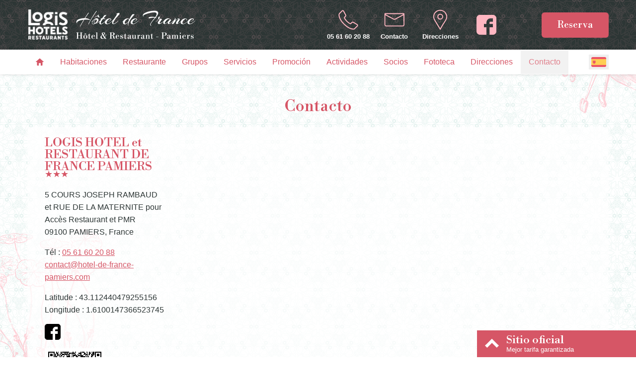

--- FILE ---
content_type: text/html; charset=UTF-8
request_url: https://hotel-de-france-pamiers.com/spa/contact
body_size: 9925
content:
<!DOCTYPE html><html class="no-js" lang="es">

<head>

	<meta http-equiv="Content-Type" content="text/html; charset=utf-8" />
	<meta name="viewport" content="width=device-width, initial-scale=1.0" />

	<link rel="dns-prefetch" href="//https://static-otelico.com">
	<link rel="preconnect" href="https://static-otelico.com" crossorigin />
	<link rel="dns-prefetch" href="//otelico-analytics.com/">

	

	
		<!-- Google tag (gtag.js) -->
		<script async src="https://www.googletagmanager.com/gtag/js?id=G-S8KJ4GL721"></script>
		<script>
			window.dataLayer = window.dataLayer || [];

			function gtag() {
				dataLayer.push(arguments);
			}
			gtag('js', new Date());

			gtag('config', 'G-S8KJ4GL721');
		</script>

	
	
	
	
	<title>
	Contacta o reserva el hotel | LOGIS HOTEL et RESTAURANT DE FRANCE PAMIERS, PAMIERS</title>

	<meta name="description" content="Contacte con su LOGIS HOTEL et RESTAURANT DE FRANCE PAMIERS en PAMIERS para obtener información o hacer una reserva directa a un precio inteligente - 05 61 60 20 88" />




<script type="application/ld+json">
	{"@context":"http:\/\/schema.org","@type":"Hotel","name":"LOGIS HOTEL et RESTAURANT DE FRANCE PAMIERS","description":"","address":{"@type":"PostalAddress","addressCountry":"France","addressLocality":"PAMIERS","postalCode":"09100","streetAddress":"5 COURS JOSEPH RAMBAUD et RUE DE LA MATERNITE pour Acc\u00e8s Restaurant et PMR"},"telephone":"05 61 60 20 88","email":"contact@hotel-de-france-pamiers.com","image":"\/cache\/france_pamiers\/FACADE-03-NOV-2025_1.jpeg","starRating":{"@type":"Rating","ratingValue":"3"}}</script>



<link rel="alternate" hreflang="fr" href="https://hotel-de-france-pamiers.com/fra/contact" /><link rel="alternate" hreflang="en" href="https://hotel-de-france-pamiers.com/eng/contact" /><link rel="alternate" hreflang="es" href="https://hotel-de-france-pamiers.com/spa/contact" />
	
	<link rel="icon" href="/Themes/france_pamiers/favicon.png " type="image/x-icon">

	
<link rel="stylesheet" type="text/css" href="/min-css?f=/foundation/foundation,/Layouts/logis/css/logis,/Themes/france_pamiers/css/app"/><link rel="stylesheet" type="text/css" href="/min-css?f=jConfirm/jquery.confirm,widgets/languageSelector,widgets/serviceIcons,widgets/widgetCarousel,widgets/carouselTag,/js/plugins/owlCarousel/assets/owl.carousel.min,/js/plugins/owlCarousel/assets/owl.theme.default.min,/js/plugins/fancybox3/jquery.fancybox.min" media="print" onload="this.media=&quot;all&quot;"/>

<link rel="stylesheet" href="https://unpkg.com/leaflet@1.4.0/dist/leaflet.css" media="print" onload="this.media='all'">


	
	


	
</head>

<body  class="desktop lang_spa mod__contact mod__index">

	
	
<header>

	<div class="row " ><div class="columns small-12 medium-6  brand-column" id="brand" ><p class="title"><a href="/spa/"><img src="https://static-otelico.com/Themes/france_pamiers/img/logo.png" alt="LOGIS HOTEL et RESTAURANT DE FRANCE PAMIERS"/></a></p></div><div class="columns small-6 medium-4 " >


<ul id="contact_links">

	
		<li class="container_telephone">
			<a class="has-tooltip" title="05 61 60 20 88" href="tel:0561602088">

				<svg xmlns="http://www.w3.org/2000/svg" viewBox="0 0 100 100"><path d="M90.72,71.83h0a6.25,6.25,0,0,0-3-3.89l-15.9-9.4-.56-.24a6.86,6.86,0,0,0-2.76-.54,7,7,0,0,0-4.93,1.9l-4.43,4.53-.56-.11a8.35,8.35,0,0,1-2.33-1,39.52,39.52,0,0,1-4.56-3,59.74,59.74,0,0,1-6.4-5.73,49.36,49.36,0,0,1-5.54-6.19,53.31,53.31,0,0,1-2.88-4.61,12.29,12.29,0,0,1-1.21-3l3.76-3.76a7.09,7.09,0,0,0,2-3.65,6,6,0,0,0-.6-4.19L31.94,12.27l-.08-.13a8.91,8.91,0,0,0-2-2.05,5.27,5.27,0,0,0-3-.94,5.46,5.46,0,0,0-4,1.79l-11,11a9,9,0,0,0-1.81,2.5l-.17.42a10.21,10.21,0,0,0-.7,2.5v.19c0,.19,0,.62-.09,1.4a17.68,17.68,0,0,0,.32,4.63,43.32,43.32,0,0,0,1.67,6.5,60.09,60.09,0,0,0,3.63,8.29A83,83,0,0,0,21,58.24a100,100,0,0,0,9.79,11.12,88.37,88.37,0,0,0,14,11.77A73.72,73.72,0,0,0,56.63,87.6a36.81,36.81,0,0,0,9.11,2.73,50.45,50.45,0,0,0,5.35.52h1.67l.21,0a9.5,9.5,0,0,0,2.91-.89,8.79,8.79,0,0,0,2.42-1.77l11-10.91A5.34,5.34,0,0,0,90.72,71.83Zm-19.63,15c-.9,0-2.73-.22-4.85-.48a33,33,0,0,1-8.09-2.47A69.84,69.84,0,0,1,47,77.77,84.68,84.68,0,0,1,33.61,66.54a97.27,97.27,0,0,1-9.39-10.65,79.64,79.64,0,0,1-5.95-9.36,54.7,54.7,0,0,1-3.38-7.71,39,39,0,0,1-1.53-5.92,14.51,14.51,0,0,1-.28-3.55c.07-.65.1-1.21.11-1.65a8.07,8.07,0,0,1,.45-1.42l.08-.22a5.41,5.41,0,0,1,1-1.3l11-11a1.54,1.54,0,0,1,1.18-.61,1.27,1.27,0,0,1,.65.16,5,5,0,0,1,.94,1l8.76,16.64a2.07,2.07,0,0,1,.19,1.54A3.11,3.11,0,0,1,36.58,34l-4,4a4.05,4.05,0,0,0-.67,1,3.23,3.23,0,0,0-.3,1.57l0,.25a15.2,15.2,0,0,0,1.71,4.62c.73,1.36,1.79,3,3.15,5a53.7,53.7,0,0,0,6,6.72,61.6,61.6,0,0,0,6.83,6.1,42.76,42.76,0,0,0,5,3.25A11.83,11.83,0,0,0,57.9,68l1.1.22.29,0a3.1,3.1,0,0,0,1.4-.31,3.86,3.86,0,0,0,1-.69l4.61-4.71a2.88,2.88,0,0,1,2.16-.79,2.67,2.67,0,0,1,1.18.22l16,9.41a2.25,2.25,0,0,1,1.18,1.49,1.36,1.36,0,0,1-.38,1.56l-11,10.91a5.07,5.07,0,0,1-2.94,1.51Z"/></svg>
									<span class="contact_link_text">
						<span itemprop="telephone" class="telephone">05 61 60 20 88</span>
					</span>
							</a>
		</li>

	
	
		<li class="container_email">
			<a href="/spa/contact"> <svg version="1.1" id="Calque_1" xmlns="http://www.w3.org/2000/svg" xmlns:xlink="http://www.w3.org/1999/xlink" x="0px" y="0px" viewBox="0 0 100 100" style="enable-background:new 0 0 100 100" xml:space="preserve"><path d="M91.7,26.3v-0.1c0.1-1.5-0.3-2.9-1.2-3.8c-0.4-0.2-0.8-0.4-1.2-0.4v0h-1.8H12.1h-1.5v0C10,22,9.5,22.1,9,22.5 c-1,0.9-1.5,2.4-1.3,3.9v43c0,3.9,3.4,8.3,6.4,8.3h71.3c3,0,6.4-4.3,6.4-8.3C91.8,62.7,91.8,29.3,91.7,26.3z M86.3,27 c-2.5,1.2-33.2,17.8-33.5,17.9c-2,0.8-4.2,0.8-6.2,0C45.4,44.3,15.2,28.1,13.2,27c-0.4-0.2-0.8-0.6-1.1-1h75.3 C87.1,26.4,86.7,26.8,86.3,27L86.3,27z M85.4,73.7L85.4,73.7l-71.3,0c-1.1-0.3-2-1.2-2.4-2.3V30.7c3.9,2.1,31.9,17.1,33.1,17.7 c3.1,1.5,6.8,1.5,9.9,0c1.7-1,28.9-15.6,33-17.7c0,10.2,0.1,30.4,0.1,40.6C87.4,72.5,86.5,73.4,85.4,73.7z"/></svg> <span class="contact_link_text">Contacto</span></span></a>
		</li>
	

			<li class="container_location">

			<a href="/spa/directions"><svg xmlns="http://www.w3.org/2000/svg" viewBox="0 0 100 100"><defs><style>.a{fill:none;}</style></defs><path class="a" d="M90.1,47.3a25.32,25.32,0,0,0-1.3-4.7h0a30.54,30.54,0,0,0-1.3-3.2A26.74,26.74,0,0,0,62.4,22.8c-12,0-25.2,8-27,24.6v3.4c0,.2.1,1.4.1,2,1,7.9,7.2,16.3,11.9,24.2,5,8.5,10.2,16.7,15.3,25.1,3.2-5.4,6.3-10.9,9.4-16.2.8-1.6,1.8-3.1,2.7-4.6.6-1,1.6-2,2.1-2.9C82,69.3,90.1,60,90.1,51h0ZM62.6,59.6h0A9.66,9.66,0,0,1,53.3,53a9.43,9.43,0,0,1-.3-2.5V48.3c0-6.2,5.3-9,9.9-9A10.16,10.16,0,0,1,73,49.5,10.27,10.27,0,0,1,62.6,59.6Z"/><path d="M50.15,24.48c-5.91,0-11.9,3.78-11.9,11v2.2a10.35,10.35,0,0,0,.44,3.22,11.59,11.59,0,0,0,11.16,7.88,12.28,12.28,0,0,0,12.4-12.14A12.15,12.15,0,0,0,50.15,24.48Zm-.3,20.3a7.75,7.75,0,0,1-7.43-5.3,7.62,7.62,0,0,1-.17-1.8v-2.2c0-4.81,4.1-7,7.9-7a8.17,8.17,0,0,1,8.1,8.2A8.27,8.27,0,0,1,49.85,44.78Z"/><path d="M78,29.05A16.36,16.36,0,0,0,77,26.67c-.14-.32-.28-.63-.41-1C71.1,12.56,59.07,7.88,49.65,7.88c-12.58,0-27,8.25-29,26.38v3.62c0,.09,0,.34,0,.69s.06,1,.06,1.37l0,.19c.85,6.79,5.15,13.66,9.3,20.32,1,1.56,2,3.12,2.86,4.64,3.2,5.45,6.64,11,9.67,15.93l.3.49c1.78,2.89,3.57,5.78,5.34,8.7L50,93.07l1.7-2.87C53.49,87.13,55.29,84,57,81l.11-.2c1.32-2.28,2.62-4.55,4-6.9.53-1.07,1.19-2.13,1.84-3.19.27-.42.53-.85.78-1.27s.58-.81.91-1.24a12.42,12.42,0,0,0,1.22-1.71c1.31-2.31,2.85-4.68,4.34-7,4.48-6.92,9.12-14.08,9.12-21.4v-3.7A24,24,0,0,0,78,29.05ZM60.33,67.35q-.36.62-.75,1.23c-.69,1.11-1.4,2.26-2,3.39-1.27,2.18-2.55,4.4-3.84,6.64l-.14.24c-1.22,2.12-2.46,4.28-3.72,6.44-1.27-2.08-2.54-4.14-3.82-6.21L46,78.87c-3.17-5.15-6.46-10.47-9.6-15.82-.93-1.55-1.91-3.12-2.91-4.72-3.9-6.25-7.93-12.7-8.71-18.59,0-.42,0-1-.07-1.45v-.12c0-.14,0-.25,0-.29V34.59c1.75-15.6,14.18-22.71,25-22.71A24.79,24.79,0,0,1,72.89,27.22c.15.37.32.75.5,1.14a15.63,15.63,0,0,1,.76,1.92l.07.2a27.45,27.45,0,0,1,1.13,3.9v3.7c0,6.14-4.31,12.79-8.48,19.23-1.52,2.35-3.09,4.77-4.47,7.2a10,10,0,0,1-.86,1.17A19.31,19.31,0,0,0,60.33,67.35Z"/></svg><span class="contact_link_text">Direcciones</span></a>
		</li>
	
	
					<li class="container_facebook">

				<a href="https://www.facebook.com/hoteldefrancepamiers" target="_blank"><?xml version="1.0" encoding="iso-8859-1"?><!DOCTYPE svg PUBLIC "-//W3C//DTD SVG 1.1//EN" "http://www.w3.org/Graphics/SVG/1.1/DTD/svg11.dtd"><svg version="1.1" id="Capa_1" xmlns="http://www.w3.org/2000/svg" xmlns:xlink="http://www.w3.org/1999/xlink" x="0px" y="0px" width="90px" height="90px" viewBox="0 0 90 90" style="enable-background:new 0 0 90 90" xml:space="preserve"><g><path id="Facebook__x28_alt_x29_" d="M90,15.001C90,7.119,82.884,0,75,0H15C7.116,0,0,7.119,0,15.001v59.998 C0,82.881,7.116,90,15.001,90H45V56H34V41h11v-5.844C45,25.077,52.568,16,61.875,16H74v15H61.875C60.548,31,59,32.611,59,35.024V41 h15v15H59v34h16c7.884,0,15-7.119,15-15.001V15.001z"/></g></svg> </a>				
			</li>
		
	
</ul></div><div class="columns small-6 medium-2  btn-reservation-column" ><p><a href="/spa/reservations/reserve" id="btn-reservation" class="button success" target="_blank">Reserva</a></p> </div></div>
</header><!-- ./ header -->

	<nav class="primary-navigation-wrapper">


		
		<div class="row " ><div class="columns small-6 medium-11 " id="primary_navigation" ><ul class="menu_primary_navigation"><li class="home"><a href="/spa/" title=""><svg version="1.1" xmlns="http://www.w3.org/2000/svg" xmlns:xlink="http://www.w3.org/1999/xlink" x="0" y="0" viewBox="0 0 800 800" enable-background="new 0 0 800 800" xml:space="preserve"><path d="M749 375.2L427.1 92.1c-15-13.2-39.3-13.2-54.1 0L51.2 375.2c-15 13.2-11 23.9 9 23.9h99.3V689c0 15.8 13 28.9 28.9 28.9h121.5V527.2c0-15.8 13-28.9 28.9-28.9h122.7c16 0 28.9 12.8 28.9 28.9v190.7h121.5c16 0 28.9-13 28.9-28.9V399h99.3C759.8 399 763.8 388.4 749 375.2z"/></svg> </a></li><li><a href="/spa/room_categories" title="Habitaciones">Habitaciones</a></li><li><a href="/spa/restaurants" title="Restaurante">Restaurante</a></li><li><a href="/spa/reception_rooms" title="Grupos">Grupos</a></li><li><a href="/spa/conciergerie_services" title="Servicios">Servicios</a></li><li><a href="/spa/promotions" title="Promoción">Promoción</a></li><li><a href="/spa/activities" title="Actividades">Actividades</a></li><li><a href="/spa/links" title="Socios">Socios</a></li><li><a href="/spa/images" title="Fototeca">Fototeca</a></li><li><a href="/spa/directions" title="Direcciones">Direcciones</a></li><li class="active"><a href="/spa/contact" title="Contacto" class="active">Contacto</a></li></ul>
<a class="toggle-navigation left-off-canvas-toggle">
	<div class="hamburger hamburger--collapse " type="button">
		<span class="hamburger-box">
			<span class="hamburger-inner"></span>
		</span>
	</div>
	<span class="toggle-navigation__text">Menu</span>
</a></div><div class="columns small-6 medium-1  language-picker-wrapper" ><languagePicker></languagePicker><script src="/tags/languagePicker.tag" type="riot/tag"></script></div></div>
	</nav>

<!-- Off Canvas Menu -->
<aside class="left-off-canvas-menu off-canvas-menu">
	<p class="text-center">
				<a href="/fra/contact">
			<img src="/img/flags/fre.png" alt="Fre"/>		</a>
		<a href="/eng/contact">
			<img src="/img/flags/eng.png" alt="Eng"/>		</a>
		<a href="/spa/contact">
			<img src="/img/flags/spa.png" alt="Spa"/>		</a>
	</p>

	<ul class="menu_primary_navigation"><li class="home"><a href="/spa/" title=""><svg version="1.1" xmlns="http://www.w3.org/2000/svg" xmlns:xlink="http://www.w3.org/1999/xlink" x="0" y="0" viewBox="0 0 800 800" enable-background="new 0 0 800 800" xml:space="preserve"><path d="M749 375.2L427.1 92.1c-15-13.2-39.3-13.2-54.1 0L51.2 375.2c-15 13.2-11 23.9 9 23.9h99.3V689c0 15.8 13 28.9 28.9 28.9h121.5V527.2c0-15.8 13-28.9 28.9-28.9h122.7c16 0 28.9 12.8 28.9 28.9v190.7h121.5c16 0 28.9-13 28.9-28.9V399h99.3C759.8 399 763.8 388.4 749 375.2z"/></svg> </a></li><li><a href="/spa/room_categories" title="Habitaciones">Habitaciones</a></li><li><a href="/spa/restaurants" title="Restaurante">Restaurante</a></li><li><a href="/spa/reception_rooms" title="Grupos">Grupos</a></li><li><a href="/spa/conciergerie_services" title="Servicios">Servicios</a></li><li><a href="/spa/promotions" title="Promoción">Promoción</a></li><li><a href="/spa/activities" title="Actividades">Actividades</a></li><li><a href="/spa/links" title="Socios">Socios</a></li><li><a href="/spa/images" title="Fototeca">Fototeca</a></li><li><a href="/spa/directions" title="Direcciones">Direcciones</a></li><li class="active"><a href="/spa/contact" title="Contacto" class="active">Contacto</a></li></ul>
	<div style="text-align: center; padding: 1rem;">
	<div itemscope itemtype="http://schema.org/LocalBusiness">

	<address>

					<strong>
				LOGIS HOTEL et RESTAURANT DE FRANCE PAMIERS&nbsp;<sup>&#9733;&#9733;&#9733;</sup>			</strong>
		
		<div itemprop="address" itemscope itemtype="http://schema.org/PostalAddress">
						<a href="/spa/directions" class="address">
				<span itemprop="streetAddress" class="street_address">5 COURS JOSEPH RAMBAUD</span>				<span itemprop="streetAddress" class="street_address">et RUE DE LA MATERNITE pour Accès Restaurant et PMR</span>				<span itemprop="postalCode" class="post_code">09100</span>				<span itemprop="addressLocality" class="city">PAMIERS</span>				<span itemprop="country-name" class="country">France</span>			</a>

			
			
			
		</div>
		<p>
							<span itemprop="telephone" class="telephone">05 61 60 20 88</span><br />
			
							<span itemprop="email" class="mail">contact (at) hotel-de-france-pamiers (dot) com</span><br />
			
					</p>

	</address>
</div></div></aside>
<main>

	<div class="row " ><div class="columns small-12 medium-12 medium-centered " id="primary_content" role="main" ><div id="user_content">
<div class="row " ><div class="columns small-12 " ><h1>Contacto</h1></div></div><form action="/spa/contact" id="ContactIndexForm" method="post" accept-charset="utf-8"><div style="display:none;"><input type="hidden" name="_method" value="POST"/></div><fieldset class="row fieldset" id="contact_form" ><div class="columns small-12 medium-3  medium-order-1 group" id="contact_details" >
<div id="contact_text">
			<h3>
			LOGIS HOTEL et RESTAURANT DE FRANCE PAMIERS							<sup id="stars">&#9733;&#9733;&#9733;</sup>
					</h3>
	
	<p>
		5 COURS JOSEPH RAMBAUD		<br />
		et RUE DE LA MATERNITE pour Accès Restaurant et PMR<br />
		09100		PAMIERS,
		France	</p>
	<p>

		Tél : <a href="tel:05 61 60 20 88">05 61 60 20 88</a><br />
		
		

		
		<span class="mail">
			contact (at) hotel-de-france-pamiers (dot) com</span>

			
	</p>

	
		<p>
			Latitude :
			43.112440479255156<br />
			Longitude :
			1.6100147366523745		</p>

	
	</div><div class="social_media_links">
			<a href="https://www.facebook.com/hoteldefrancepamiers" target="_blank">
			<?xml version="1.0" encoding="iso-8859-1"?><!DOCTYPE svg PUBLIC "-//W3C//DTD SVG 1.1//EN" "http://www.w3.org/Graphics/SVG/1.1/DTD/svg11.dtd"><svg version="1.1" id="Capa_1" xmlns="http://www.w3.org/2000/svg" xmlns:xlink="http://www.w3.org/1999/xlink" x="0px" y="0px" width="90px" height="90px" viewBox="0 0 90 90" style="enable-background:new 0 0 90 90" xml:space="preserve"><g><path id="Facebook__x28_alt_x29_" d="M90,15.001C90,7.119,82.884,0,75,0H15C7.116,0,0,7.119,0,15.001v59.998 C0,82.881,7.116,90,15.001,90H45V56H34V41h11v-5.844C45,25.077,52.568,16,61.875,16H74v15H61.875C60.548,31,59,32.611,59,35.024V41 h15v15H59v34h16c7.884,0,15-7.119,15-15.001V15.001z"/></g></svg> 		</a>
	
	
	
	
	
	
</div><img src="https://quickchart.io/qr?text=MECARD%3AN%3ALOGIS+HOTEL+et+RESTAURANT+DE+FRANCE+PAMIERS%3BADR%3A5+COURS+JOSEPH+RAMBAUD+et+RUE+DE+LA+MATERNITE+pour+Acc%C3%A8s+Restaurant+et+PMR+09100+PAMIERS+France%3BTEL%3A0561602088%3BEMAIL%3Acontact%40hotel-de-france-pamiers.com%3BURL%3Ahttps%3A%2F%2Fhotel-de-france-pamiers.com%3B&size=120x120&choe=UTF-8&chld=L|2" alt="qr?text=MECARD%3AN%3ALOGIS+HOTEL+et+RESTAURANT+DE+FRANCE+PAMIERS%3BADR%3A5+COURS+JOSEPH+RAMBAUD+et+RUE+DE+LA+MATERNITE+pour+Acc%C3%A8s+Restaurant+et+PMR+09100+PAMIERS+France%3BTEL%3A0561602088%3BEMAIL%3Acontact%40hotel de france pamiers.com%3BURL%3Ahttps%3A%2F%2Fhotel de france pamiers"/><p><small>Escanee este código QR para guardar nuestro formulario de contacto</small></p>
</div><div class="columns small-12 medium-9  medium-order-0" ><div class="row " ><div class="columns medium-6 " ><div class="input text required"><label for="ContactName">Nombre</label><input name="data[Contact][name]" type="text" id="ContactName" required="required"/></div></div><div class="columns medium-6 " ><div class="input text required"><label for="ContactFirstName">Nombre de pila</label><input name="data[Contact][first_name]" type="text" id="ContactFirstName" required="required"/></div></div></div><div class="row " ><div class="columns small-12 medium-6 " ><div class="input text required"><label for="ContactEmail">Dirección de correo electrónico</label><input name="data[Contact][email]" type="text" id="ContactEmail" required="required"/></div></div><div class="columns small-12 medium-6 " ><div class="input text"><label for="ContactTelephone">Teléfono</label><input name="data[Contact][telephone]" type="text" id="ContactTelephone"/></div></div></div><div class="otelico-civility"><label for="ContactCivility">Civility</label><input name="data[Contact][civility]" type="text" id="ContactCivility"/></div><div class="row " ><div class="columns small-12 " ><div class="input textarea"><label for="ContactComments">Comentarios</label><textarea name="data[Contact][comments]" cols="30" rows="6" id="ContactComments"></textarea></div></div></div><input type="hidden" name="data[Contact][g-recaptcha-response]" id="g-recaptcha-response"/>		<script src="https://www.google.com/recaptcha/api.js?render=6LermvYUAAAAAMEeHnAB8S738RArp3B0kq7z0QfZ"></script>

		<script>
			grecaptcha.ready(function() {
				grecaptcha.execute('6LermvYUAAAAAMEeHnAB8S738RArp3B0kq7z0QfZ', {action: 'contact'})
				.then(function(token) {
					document.getElementById('g-recaptcha-response').value = token;
				});
			});
		</script>


<div class="submit"><input class="action button success radius" type="submit" value="Contáctenos"/></div><p>
	Al enviar este formulario entiendo que mis datos transmitidos se conservarán con el fin de poder contactarme nuevamente. Estos datos no serán cedidos en ningún caso a terceras personas físicas o empresas.</p>

<p>
	Tienes derecho a registrarte en la lista de exclusión voluntaria de la campaña telefónica. Para más información : <a href="https://www.bloctel.gouv.fr/" target="_blank">Bloctel</a></p>

<p>
	<a href="/spa/mentions_legales" target="_blank">Consulta nuestra política de datos personales</a></p></div></fieldset></form></div></div></div>
</main>



<footer>

	<div class="row " ><div class="columns small-12 " id="secondary_navigation" ><ul class="menu_secondary_navigation"><li class="home"><a href="/spa/" title="">Inicio</a></li><li><a href="/spa/room_categories" title="Habitaciones">Habitaciones</a></li><li><a href="/spa/restaurants" title="Restaurante">Restaurante</a></li><li><a href="/spa/reception_rooms" title="Grupos">Grupos</a></li><li><a href="/spa/conciergerie_services" title="Servicios">Servicios</a></li><li><a href="/spa/promotions" title="Promoción">Promoción</a></li><li><a href="/spa/activities" title="Actividades">Actividades</a></li><li><a href="/spa/links" title="Socios">Socios</a></li><li><a href="/spa/images" title="Fototeca">Fototeca</a></li><li><a href="/spa/directions" title="Direcciones">Direcciones</a></li><li class="active"><a href="/spa/contact" title="Contacto" class="active">Contacto</a></li><li><a href="/spa/pages/view/16" title="Estamos comprometidos">Estamos comprometidos</a></li><li><a href="/spa/reservations/reserve" title="Reserva">Reserva</a></li></ul></div></div>
</footer>




<div class="footer-logis">

	<p class="footer-logis__title">

		Viaja con la numéro uno red europea de propietarios de hoteles y restaurantes independientes		
	</p>

	<div class="footer-logis__segmentation">

		<div class="footer-logis__segmentation-item footer-logis__segmentation-item--logis">

			
								
					


	
	<img src="/Layouts/logis/img/logo-logis-2023.png" alt="LOGIS HOTEL et RESTAURANT DE FRANCE PAMIERS - Logis Hôtels" lazy="1" width="150" height="150" loading="lazy"/>	
				
				
		</div>
					<div class="footer-logis__segmentation-item">
				<img src="/Layouts/logis/img/hotel-cosy.png" lazy="1" alt="hotel cosy" loading="lazy"/>			</div>
		
		
			<div class="footer-logis__segmentation-item">
				<img src="/Layouts/logis/img/restaurant-gourmand.png" lazy="1" width="210" height="150" alt="restaurant gourmand" loading="lazy"/>			</div>
				
	</div>

	<div class="footer-logis__etik">

		<div class="footer-logis__etik-logo">
			<img src="/Layouts/logis/img/logo-etik.png" lazy="1" alt="logo etik" loading="lazy"/>		</div>

		<div class="footer-logis__etik-text">

			<p class="footer-logis__etik-title"></p>

			<p>
				Tarjeta de fidelidad 100% gratis Acumule euros en todos los restaurantes de los hoteles Logis Hôtels, Cit'Hotel, Singuliers Hôtels,  Demeures & Châteaux, Urban Style y Auberge de Pays.			</p>

			<p>
				<img src="/Layouts/logis/img/logis-group-logos.png" alt="LOGIS HOTEL et RESTAURANT DE FRANCE PAMIERS - Logis Hôtels" lazy="1" loading="lazy"/>			</p>

		</div>
	</div>

</div><div id="mobile_navigation">
	<ul>
		<li>
			
<a class="toggle-navigation left-off-canvas-toggle">
	<div class="hamburger hamburger--collapse " type="button">
		<span class="hamburger-box">
			<span class="hamburger-inner"></span>
		</span>
	</div>
	<span class="toggle-navigation__text">Menu</span>
</a>		</li>
		<li>
			<a href="tel:0561602088">
				<svg xmlns="http://www.w3.org/2000/svg" xmlns:xlink="http://www.w3.org/1999/xlink" version="1.1" x="0px" y="0px" width="125px" height="125px" viewBox="-337.875 362.125 125 125" enable-background="new -337.875 362.125 125 125" xml:space="preserve"><g><g><g><path d="M-227.622 362.125h-95c-8.284 0-15 6.716-15 15v95c0 8.3 6.7 15 15 15h95c8.284 0 15-6.716 15-15v-95 C-212.622 368.841-219.338 362.125-227.622 362.125z M-237.422 449.048l-10.951 10.868c-0.494 0.549-1.139 1.016-1.935 1.4 c-0.796 0.384-1.578 0.631-2.347 0.74c-0.055 0-0.22 0.015-0.494 0.042s-0.631 0.041-1.07 0 c-1.043 0-2.731-0.179-5.064-0.535s-5.188-1.235-8.563-2.635c-3.376-1.399-7.205-3.5-11.487-6.299 c-4.281-2.8-8.837-6.643-13.668-11.527c-3.843-3.788-7.026-7.411-9.551-10.869c-2.525-3.458-4.556-6.655-6.093-9.593 c-1.537-2.937-2.69-5.599-3.458-7.986c-0.769-2.388-1.29-4.446-1.564-6.176c-0.274-1.729-0.384-3.087-0.329-4.076 c0.055-0.988 0.082-1.537 0.082-1.647c0.11-0.768 0.357-1.55 0.741-2.346c0.384-0.796 0.851-1.441 1.4-1.935l10.951-10.951 c0.768-0.769 1.646-1.153 2.635-1.153c0.713 0 1.3 0.2 1.9 0.618c0.549 0.4 1 0.9 1.4 1.523l8.81 16.7 c0.494 0.9 0.6 1.8 0.4 2.882c-0.22 1.043-0.687 1.921-1.4 2.635l-4.035 4.034c-0.11 0.11-0.206 0.288-0.288 0.5 c-0.083 0.247-0.124 0.453-0.124 0.618c0.22 1.2 0.7 2.5 1.5 3.952c0.659 1.3 1.7 2.9 3 4.8 c1.373 1.9 3.3 4.1 5.8 6.546c2.47 2.5 4.7 4.5 6.6 5.888c1.921 1.4 3.5 2.4 4.8 3.1 c1.29 0.7 2.3 1.1 3 1.193l1.028 0.206c0.11 0 0.289-0.041 0.536-0.124c0.246-0.082 0.425-0.178 0.535-0.288 l4.692-4.775c0.989-0.879 2.142-1.317 3.459-1.317c0.934 0 1.7 0.2 2.2 0.494h0.082l15.892 9.4 c1.153 0.7 1.8 1.6 2.1 2.717C-236.104 447.017-236.489 448.114-237.422 449.048z"/></g></g></g></svg> 			</a>
		</li>
		<li>
			<a href="mailto:contact@hotel-de-france-pamiers.com"><svg xmlns="http://www.w3.org/2000/svg" xmlns:xlink="http://www.w3.org/1999/xlink" style="isolation:isolate" viewBox="0 0 125 125" ><defs><clipPath id="_clipPath_k4bAiaVqVB7OklZzIt4Q5YL3zRd1hKC6"><rect width="125" height="125"/></clipPath></defs><g clip-path="url(#_clipPath_k4bAiaVqVB7OklZzIt4Q5YL3zRd1hKC6)"><g id="Group"><g id="Group"><path d=" M 110 0 L 15 0 C 6.716 0 0 6.716 0 15 L 0 110 C 0 118.3 6.7 125 15 125 L 110 125 C 118.284 125 125 118.284 125 110 L 125 15 C 125 6.716 118.284 0 110 0 Z M 24.843 37.976 L 100.182 37.976 C 104.176 37.976 102.082 41.643 99.943 42.776 C 97.769 43.947 67.669 60.113 66.549 60.715 C 65.427 61.317 63.957 61.608 62.512 61.608 C 61.068 61.608 59.614 61.357 58.493 60.729 C 57.362 60.125 27.254 43.983 25.079 42.789 L 25.1 42.789 C 22.904 41.666 20.851 37.96 24.843 37.976 Z M 102.565 85.375 C 102.565 87.242 100.078 89.646 98.148 89.646 L 26.832 89.646 C 24.948 89.647 22.436 87.259 22.436 85.375 L 22.436 52.713 C 22.436 51.891 22.42 50.83 24.16 51.734 C 26.61 53.034 56.96 68.834 58.46 69.709 C 59.975 70.509 61.06 70.609 62.46 70.601 C 63.923 70.601 64.981 70.499 66.496 69.709 C 68.01 68.898 98.341 53.037 100.811 51.747 L 100.795 51.747 C 102.552 50.855 102.495 51.847 102.495 52.747 C 102.565 53.515 102.565 85.355 102.565 85.355 L 102.565 85.375 Z "/></g></g></g></svg></a>
		</li>
		<li>
			<a href="/spa/directions"><svg xmlns="http://www.w3.org/2000/svg" xmlns:xlink="http://www.w3.org/1999/xlink" version="1.1" x="0px" y="0px" width="125px" height="125px" viewBox="-337.875 362.125 125 125" enable-background="new -337.875 362.125 125 125" xml:space="preserve"><g><g><g><path d="M-274.968 401.361c-4.583 0-9.85 2.821-9.85 9.025v2.186c0 0.124-0.022 1.7 0.3 2.5 c1.904 4.9 5.8 6.6 9.3 6.628l-0.026-0.018c5.641 0 10.336-4.478 10.379-10.153 C-264.919 405.856-269.326 401.361-274.968 401.361z M-227.622 362.125h-95c-8.284 0-15 6.716-15 15v95c0 8.3 6.7 15 15 15 h95c8.284 0 15-6.716 15-15v-95C-212.622 368.841-219.338 362.125-227.622 362.125z M-247.797 413.1 c0 9.062-8.059 18.317-13.08 27.466c-0.492 0.918-1.57 1.904-2.135 2.89c-0.846 1.481-1.827 3.031-2.672 4.6 c-3.103 5.289-6.265 10.788-9.438 16.217c-5.112-8.354-10.331-16.64-15.336-25.102c-4.672-7.845-10.911-16.218-11.899-24.151 c0-0.635-0.088-1.869-0.088-2.045v-3.385c1.763-16.587 14.967-24.608 26.972-24.608c8.902 0 20 4.4 25.1 16.6 c0.426 1 1 2.1 1.3 3.173h-0.031c0.088 0.2 1.3 3.7 1.3 4.654V413.066z"/></g></g></g></svg> </a>		</li>


		<li>
			<a href="/spa/reservations/reserve" class="button small success radius">Reserva</a>		</li>
	</ul>
</div><div id="container_credits">
	<div class="row " ><div class="columns small-12 " ><p id="credits">&copy; LOGIS HOTEL et RESTAURANT DE FRANCE PAMIERS | <a href="/spa/mentions_legales">Legal information</a> | <a href="/spa/conditions/view">Condiciones</a> | <a href="http://otelico.com" target="_blank"><strong>Otelico</strong> - Websites for hotels</a></p></div></div>
</div><!-- ./ container credits -->

<reserveItBestPrice></reserveItBestPrice><script src="/tags/reserveItBestPrice/reserveItBestPrice.tag" type="riot/tag"></script>





	

	<script>
		WebFontConfig = {
      google: {
				families: ['Arizonia','Libre+Bodoni:300,400,700']
			}
   };

   (function(d) {
      var wf = d.createElement('script'), s = d.scripts[0];
      wf.src = 'https://ajax.googleapis.com/ajax/libs/webfont/1.6.26/webfont.js';
      wf.async = true;
      s.parentNode.insertBefore(wf, s);
   })(document);
	</script>

<cookieCompliance></cookieCompliance>
<script src="/tags/cookieCompliance.tag" type="riot/tag"></script>

 
<script>
    var site_domain = '';
    var static_domain = 'https://static-otelico.com';
    var layout = 'logis';
    var curLang = 'spa';
    var defaultLang = 'fra';
    var acceptedLanguages = ["fra","eng","spa"];
    var reservation_url = '/spa/contact';
    var reservation_system = 'reserveIt';
    var img_cache_dir = 'https://static-otelico.com/cache/france_pamiers/';
	
	
        var config_telephone = '05 61 60 20 88';
    
    
        var text_reservation_advantage_1 = 'Mejor precio garantizado';
        var text_reservation_advantage_2 = 'Pago seguro';    var text_reservation_advantage_3 = 'No hay gastos de reserva';
    </script>
 
 <script src="https://static-otelico.com/js/vendor/jquery-3.6.0.min.js"></script>

  	<script src="https://static-otelico.com/js/vendor/jquery-migrate-3.3.2.min.js"></script>
 
 <script type="text/javascript" src="/js/petite-vue/petite-vue.js"></script>
  

 <script type="text/javascript" src="/min-js?f=app,/Layouts/logis/js/app,vendor/dayjs/dayjs.min,vendor/dayjs/plugin/isSameOrAfter,vendor/dayjs/plugin/isoWeek,vendor/dayjs/plugin/weekday,vendor/dayjs/locale/es"></script> 		
<script>
	dayjs.locale('es');
	dayjs.extend(window.dayjs_plugin_isSameOrAfter);
	dayjs.extend(window.dayjs_plugin_isoWeek);
	dayjs.extend(window.dayjs_plugin_weekday);

	
</script>

 

 
 <script src="https://static-otelico.com/js/vendor/riot.js"></script>

 <script type="riot/tag" src="/tags/inlineSvg.tag"></script>

 <script>
    riot.mixin({
        setMomentLocale: function(curLang) {
            let locale = 'en-gb';
            switch (curLang) {
                case 'fra':
                    locale = 'fr';
                    break;
                case 'spa':
                    locale = 'es';
                    break;
                case 'deu':
                    locale = 'de';
                    break;
                case 'ita':
                    locale = 'it';
                    break;
                case 'por':
                    locale = 'pt';
                    break;
            }
            return locale;
        }

    });

	riot.mixin({
		lazyLoad: function(tag, callback) {
			
			tag.loaded = false;

			load();
			
			$(window).on('load scroll touchmove', function () {
				load();
				
			});

			function load() {
				if (
					!$(tag.root).inView() 
					|| tag.loaded
					) {
					return;
				}

				callback();
				tag.loaded = true;
			}
		}
	})

    riot.mixin({
        loadLocale: function(url, callback) {
            let locale = {};

            $.getJSON(url, function(data) {

                $.each(data, function(key, val) {
                    locale[key] = val;
                });

                callback(locale);
            });

        }

    });

    riot.mixin({
        inlineSvg: function() {
            $('.svg-icon').each(function() {

                var $img = $(this);
                var imgClass = $img.attr('class');
                var imgURL = $img.attr('src');

                $.get(imgURL, function(data) {
                    // Get the SVG tag, ignore the rest
                    var $svg = $(data).find('svg');
                    // Remove any invalid XML tags as per http://validator.w3.org  and add attribute style
                    $svg = $svg.removeAttr('xmlns:a').attr('style', 'fill:' + self.color);
                    // Replace image with new SVG
                    $img.replaceWith($svg);

                }, 'xml');

            });
        }

    });
</script>

 <script>riot.mount('languagePicker',[]);</script><script>riot.mount('reserveItBestPrice',{"tag_dir":"\/tags\/reserveItBestPrice\/"});</script><script>
  riot.mount('cookieCompliance', {
    curLang: 'spa'
  })
</script>

 <!-- Theme JS -->
 

 
 
<script src="https://static-otelico.com/js/vendor/riot.js"></script>

<script type="riot/tag" src="/tags/inlineSvg.tag"></script>

<script>
    riot.mixin({
        setMomentLocale: function(curLang) {
            let locale = 'en-gb';
            switch (curLang) {
                case 'fra':
                    locale = 'fr';
                    break;
                case 'spa':
                    locale = 'es';
                    break;
                case 'deu':
                    locale = 'de';
                    break;
                case 'ita':
                    locale = 'it';
                    break;
                case 'por':
                    locale = 'pt';
                    break;
            }
            return locale;
        }

    });

	riot.mixin({
		lazyLoad: function(tag, callback) {
			
			tag.loaded = false;

			load();
			
			$(window).on('load scroll touchmove', function () {
				load();
				
			});

			function load() {
				if (
					!$(tag.root).inView() 
					|| tag.loaded
					) {
					return;
				}

				callback();
				tag.loaded = true;
			}
		}
	})

    riot.mixin({
        loadLocale: function(url, callback) {
            let locale = {};

            $.getJSON(url, function(data) {

                $.each(data, function(key, val) {
                    locale[key] = val;
                });

                callback(locale);
            });

        }

    });

    riot.mixin({
        inlineSvg: function() {
            $('.svg-icon').each(function() {

                var $img = $(this);
                var imgClass = $img.attr('class');
                var imgURL = $img.attr('src');

                $.get(imgURL, function(data) {
                    // Get the SVG tag, ignore the rest
                    var $svg = $(data).find('svg');
                    // Remove any invalid XML tags as per http://validator.w3.org  and add attribute style
                    $svg = $svg.removeAttr('xmlns:a').attr('style', 'fill:' + self.color);
                    // Replace image with new SVG
                    $img.replaceWith($svg);

                }, 'xml');

            });
        }

    });
</script>

<script>riot.mount('languagePicker',[]);</script><script>riot.mount('reserveItBestPrice',{"tag_dir":"\/tags\/reserveItBestPrice\/"});</script><script>
  riot.mount('cookieCompliance', {
    curLang: 'spa'
  })
</script>


<!-- Matomo -->
<script async="">
	var _paq = window._paq || [];
	/* tracker methods like "setCustomDimension" should be called before "trackPageView" */
	_paq.push(["setCookieDomain", "*.hotel-de-france-pamiers.com"]);
	_paq.push(['trackPageView']);
	_paq.push([
		'enableLinkTracking'
	]);
	(function() {
		var u = 'https://otelico-analytics.com/';
		_paq.push(['setTrackerUrl', u + 'matomo.php']);
		_paq.push(['setSiteId', '167']);
		var d = document,
			g = d.createElement('script'),
			s = d.getElementsByTagName('script')[0];
		g.type = 'text/javascript';
		g.async = true;
		g.defer = true;
		g.src = u + 'matomo.js';
		s.parentNode.insertBefore(g, s);
	})();
</script>

<noscript>
	<p><img src="//otelico-analytics.com/matomo.php?idsite=167&rec=1" style="border:0;" alt="" /></p>
</noscript>

<!-- End Matomo Code -->



</body>

</html>

--- FILE ---
content_type: text/html; charset=UTF-8
request_url: https://hotel-de-france-pamiers.com/fra/reserveItBestPrice/getBestPrice?date=2026-01-16
body_size: -121
content:
{"bestPrice":"","bestPrice_unFormatted":"","bestPriceDistrib":"Indisponible","bestPriceDistrib_unFormatted":-1,"errors":""}

--- FILE ---
content_type: text/css; charset=utf-8
request_url: https://hotel-de-france-pamiers.com/min-css?f=/foundation/foundation,/Layouts/logis/css/logis,/Themes/france_pamiers/css/app
body_size: 19668
content:
/*! normalize.css v8.0.0 | MIT License | github.com/necolas/normalize.css */
html{line-height:1.15;-webkit-text-size-adjust:100%}body{margin:0}h1{font-size:2em;margin:.67em 0}hr{box-sizing:content-box;height:0;overflow:visible}pre{font-family:monospace,monospace;font-size:1em}a{background-color:transparent}abbr[title]{border-bottom:none;text-decoration:underline;text-decoration:underline dotted}b,strong{font-weight:bolder}code,kbd,samp{font-family:monospace,monospace;font-size:1em}small{font-size:80%}sub,sup{font-size:75%;line-height:0;position:relative;vertical-align:baseline}sub{bottom:-.25em}sup{top:-.5em}img{border-style:none}button,input,optgroup,select,textarea{font-family:inherit;font-size:100%;line-height:1.15;margin:0}button,input{overflow:visible}button,select{text-transform:none}button,[type=button],[type=reset],[type=submit]{-webkit-appearance:button}button::-moz-focus-inner,[type=button]::-moz-focus-inner,[type=reset]::-moz-focus-inner,[type=submit]::-moz-focus-inner{border-style:none;padding:0}button:-moz-focusring,[type=button]:-moz-focusring,[type=reset]:-moz-focusring,[type=submit]:-moz-focusring{outline:1px dotted ButtonText}fieldset{padding:.35em .75em .625em}legend{box-sizing:border-box;color:inherit;display:table;max-width:100%;padding:0;white-space:normal}progress{vertical-align:baseline}textarea{overflow:auto}[type=checkbox],[type=radio]{box-sizing:border-box;padding:0}[type=number]::-webkit-inner-spin-button,[type=number]::-webkit-outer-spin-button{height:auto}[type=search]{-webkit-appearance:textfield;outline-offset:-2px}[type=search]::-webkit-search-decoration{-webkit-appearance:none}::-webkit-file-upload-button{-webkit-appearance:button;font:inherit}details{display:block}summary{display:list-item}template{display:none}[hidden]{display:none}.foundation-mq{font-family:"small=0em&medium=40em&large=64em&xlarge=75em&xxlarge=90em"}html{box-sizing:border-box;font-size:100%}*,*:before,*:after{box-sizing:inherit}body{margin:0;padding:0;background:#fefefe;font-family:"Helvetica Neue",Helvetica,Roboto,Arial,sans-serif;font-weight:400;line-height:1.5;color:#0a0a0a;-webkit-font-smoothing:antialiased;-moz-osx-font-smoothing:grayscale}img{display:inline-block;vertical-align:middle;max-width:100%;height:auto;-ms-interpolation-mode:bicubic}textarea{height:auto;min-height:50px;border-radius:0}select{box-sizing:border-box;width:100%;border-radius:0}.map_canvas img,.map_canvas embed,.map_canvas object,.mqa-display img,.mqa-display embed,.mqa-display object{max-width:none !important}button{padding:0;appearance:none;border:0;border-radius:0;background:0 0;line-height:1;cursor:auto}[data-whatinput=mouse] button{outline:0}pre{overflow:auto}button,input,optgroup,select,textarea{font-family:inherit}.is-visible{display:block !important}.is-hidden{display:none !important}[type=text],[type=password],[type=date],[type=datetime],[type=datetime-local],[type=month],[type=week],[type=email],[type=number],[type=search],[type=tel],[type=time],[type=url],[type=color],textarea{display:block;box-sizing:border-box;width:100%;height:2.4375rem;margin:0 0 1rem;padding:.5rem;border:1px solid #cacaca;border-radius:0;background-color:#fefefe;box-shadow:inset 0 1px 2px rgba(10,10,10,.1);font-family:inherit;font-size:1rem;font-weight:400;line-height:1.5;color:#0a0a0a;transition:box-shadow .5s,border-color .25s ease-in-out;appearance:none}[type=text]:focus,[type=password]:focus,[type=date]:focus,[type=datetime]:focus,[type=datetime-local]:focus,[type=month]:focus,[type=week]:focus,[type=email]:focus,[type=number]:focus,[type=search]:focus,[type=tel]:focus,[type=time]:focus,[type=url]:focus,[type=color]:focus,textarea:focus{outline:none;border:1px solid #8a8a8a;background-color:#fefefe;box-shadow:0 0 5px #cacaca;transition:box-shadow .5s,border-color .25s ease-in-out}textarea{max-width:100%}textarea[rows]{height:auto}input:disabled,input[readonly],textarea:disabled,textarea[readonly]{background-color:#e6e6e6;cursor:not-allowed}[type=submit],[type=button]{appearance:none;border-radius:0}input[type=search]{box-sizing:border-box}::placeholder{color:#cacaca}[type=file],[type=checkbox],[type=radio]{margin:0 0 1rem}[type=checkbox]+label,[type=radio]+label{display:inline-block;vertical-align:baseline;margin-left:.5rem;margin-right:1rem;margin-bottom:0}[type=checkbox]+label[for],[type=radio]+label[for]{cursor:pointer}label>[type=checkbox],label>[type=radio]{margin-right:.5rem}[type=file]{width:100%}label{display:block;margin:0;font-size:.875rem;font-weight:400;line-height:1.8;color:#0a0a0a}label.middle{margin:0 0 1rem;line-height:1.5;padding:.5625rem 0}.help-text{margin-top:-.5rem;font-size:.8125rem;font-style:italic;color:#0a0a0a}.input-group{display:flex;width:100%;margin-bottom:1rem;align-items:stretch}.input-group>:first-child,.input-group>:first-child.input-group-button>*{border-radius:0}.input-group>:last-child,.input-group>:last-child.input-group-button>*{border-radius:0}.input-group-label,.input-group-field,.input-group-button,.input-group-button a,.input-group-button input,.input-group-button button,.input-group-button label{margin:0;white-space:nowrap}.input-group-label{padding:0 1rem;border:1px solid #cacaca;background:#e6e6e6;color:#0a0a0a;text-align:center;white-space:nowrap;display:flex;flex:0 0 auto;align-items:center}.input-group-label:first-child{border-right:0}.input-group-label:last-child{border-left:0}.input-group-field{border-radius:0;flex:1 1 0px;min-width:0}.input-group-button{padding-top:0;padding-bottom:0;text-align:center;display:flex;flex:0 0 auto}.input-group-button a,.input-group-button input,.input-group-button button,.input-group-button label{align-self:stretch;height:auto;padding-top:0;padding-bottom:0;font-size:1rem}fieldset{margin:0;padding:0;border:0}legend{max-width:100%;margin-bottom:.5rem}.fieldset{margin:1.125rem 0;padding:1.25rem;border:1px solid #cacaca}.fieldset legend{margin:0;margin-left:-.1875rem;padding:0 .1875rem}select{height:2.4375rem;margin:0 0 1rem;padding:.5rem;appearance:none;border:1px solid #cacaca;border-radius:0;background-color:#fefefe;font-family:inherit;font-size:1rem;font-weight:400;line-height:1.5;color:#0a0a0a;background-image:url("data:image/svg+xml;utf8,<svg xmlns='http://www.w3.org/2000/svg' version='1.1' width='32' height='24' viewBox='0 0 32 24'><polygon points='0,0 32,0 16,24' style='fill: rgb%28138, 138, 138%29'></polygon></svg>");background-origin:content-box;background-position:right -1rem center;background-repeat:no-repeat;background-size:9px 6px;padding-right:1.5rem;transition:box-shadow .5s,border-color .25s ease-in-out}@media screen and (min-width:0\0){select{background-image:url("[data-uri]")}}select:focus{outline:none;border:1px solid #8a8a8a;background-color:#fefefe;box-shadow:0 0 5px #cacaca;transition:box-shadow .5s,border-color .25s ease-in-out}select:disabled{background-color:#e6e6e6;cursor:not-allowed}select::-ms-expand{display:none}select[multiple]{height:auto;background-image:none}select:not([multiple]){padding-top:0;padding-bottom:0}.is-invalid-input:not(:focus){border-color:#cc4b37;background-color:#f9ecea}.is-invalid-input:not(:focus)::placeholder{color:#cc4b37}.is-invalid-label{color:#cc4b37}.form-error{display:none;margin-top:-.5rem;margin-bottom:1rem;font-size:.75rem;font-weight:700;color:#cc4b37}.form-error.is-visible{display:block}div,dl,dt,dd,ul,ol,li,h1,h2,h3,h4,h5,h6,pre,form,p,blockquote,th,td{margin:0;padding:0}p{margin-bottom:1rem;font-size:inherit;line-height:1.6;text-rendering:optimizeLegibility}em,i{font-style:italic;line-height:inherit}strong,b{font-weight:700;line-height:inherit}small{font-size:80%;line-height:inherit}h1,.h1,h2,.h2,h3,.h3,h4,.h4,h5,.h5,h6,.h6{font-family:"Helvetica Neue",Helvetica,Roboto,Arial,sans-serif;font-style:normal;font-weight:400;color:inherit;text-rendering:optimizeLegibility}h1 small,.h1 small,h2 small,.h2 small,h3 small,.h3 small,h4 small,.h4 small,h5 small,.h5 small,h6 small,.h6 small{line-height:0;color:#cacaca}h1,.h1{font-size:1.5rem;line-height:1.4;margin-top:0;margin-bottom:.5rem}h2,.h2{font-size:1.25rem;line-height:1.4;margin-top:0;margin-bottom:.5rem}h3,.h3{font-size:1.1875rem;line-height:1.4;margin-top:0;margin-bottom:.5rem}h4,.h4{font-size:1.125rem;line-height:1.4;margin-top:0;margin-bottom:.5rem}h5,.h5{font-size:1.0625rem;line-height:1.4;margin-top:0;margin-bottom:.5rem}h6,.h6{font-size:1rem;line-height:1.4;margin-top:0;margin-bottom:.5rem}@media print,screen and (min-width:40em){h1,.h1{font-size:2.1875rem}h2,.h2{font-size:1.75rem}h3,.h3{font-size:1.3125rem}h4,.h4{font-size:1.1875rem}h5,.h5{font-size:1.0625rem}h6,.h6{font-size:1rem}}a{line-height:inherit;color:#1779ba;text-decoration:none;cursor:pointer}a:hover,a:focus{color:#1468a0}a img{border:0}hr{clear:both;max-width:75rem;height:0;margin:1.25rem auto;border-top:0;border-right:0;border-bottom:1px solid #cacaca;border-left:0}ul,ol,dl{margin-bottom:1rem;list-style-position:outside;line-height:1.6}li{font-size:inherit}ul{margin-left:1.25rem;list-style-type:disc}ol{margin-left:1.25rem}ul ul,ol ul,ul ol,ol ol{margin-left:1.25rem;margin-bottom:0}dl{margin-bottom:1rem}dl dt{margin-bottom:.3rem;font-weight:700}blockquote{margin:0 0 1rem;padding:.5625rem 1.25rem 0 1.1875rem;border-left:1px solid #cacaca}blockquote,blockquote p{line-height:1.6;color:#8a8a8a}abbr,abbr[title]{border-bottom:1px dotted #0a0a0a;cursor:help;text-decoration:none}figure{margin:0}kbd{margin:0;padding:.125rem .25rem 0;background-color:#e6e6e6;font-family:Consolas,"Liberation Mono",Courier,monospace;color:#0a0a0a}.subheader{margin-top:.2rem;margin-bottom:.5rem;font-weight:400;line-height:1.4;color:#8a8a8a}.lead{font-size:125%;line-height:1.6}.stat{font-size:2.5rem;line-height:1}p+.stat{margin-top:-1rem}ul.no-bullet,ol.no-bullet{margin-left:0;list-style:none}.cite-block,cite{display:block;color:#8a8a8a;font-size:.8125rem}.cite-block:before,cite:before{content:"— "}.code-inline,code{border:1px solid #cacaca;background-color:#e6e6e6;font-family:Consolas,"Liberation Mono",Courier,monospace;font-weight:400;color:#0a0a0a;display:inline;max-width:100%;word-wrap:break-word;padding:.125rem .3125rem .0625rem}.code-block{border:1px solid #cacaca;background-color:#e6e6e6;font-family:Consolas,"Liberation Mono",Courier,monospace;font-weight:400;color:#0a0a0a;display:block;overflow:auto;white-space:pre;padding:1rem;margin-bottom:1.5rem}.text-left{text-align:left}.text-right{text-align:right}.text-center{text-align:center}.text-justify{text-align:justify}@media print,screen and (min-width:40em){.medium-text-left{text-align:left}.medium-text-right{text-align:right}.medium-text-center{text-align:center}.medium-text-justify{text-align:justify}}@media print,screen and (min-width:64em){.large-text-left{text-align:left}.large-text-right{text-align:right}.large-text-center{text-align:center}.large-text-justify{text-align:justify}}.show-for-print{display:none !important}@media print{*{background:0 0 !important;color:#000 !important;color-adjust:economy;box-shadow:none !important;text-shadow:none !important}.show-for-print{display:block !important}.hide-for-print{display:none !important}table.show-for-print{display:table !important}thead.show-for-print{display:table-header-group !important}tbody.show-for-print{display:table-row-group !important}tr.show-for-print{display:table-row !important}td.show-for-print{display:table-cell !important}th.show-for-print{display:table-cell !important}a,a:visited{text-decoration:underline}a[href]:after{content:" (" attr(href) ")"}.ir a:after,a[href^='javascript:']:after,a[href^='#']:after{content:''}abbr[title]:after{content:" (" attr(title) ")"}pre,blockquote{border:1px solid #8a8a8a;page-break-inside:avoid}thead{display:table-header-group}tr,img{page-break-inside:avoid}img{max-width:100% !important}@page{margin:.5cm}p,h2,h3{orphans:3;widows:3}h2,h3{page-break-after:avoid}.print-break-inside{page-break-inside:auto}}.align-left{justify-content:flex-start}.align-right{justify-content:flex-end}.align-center{justify-content:center}.align-justify{justify-content:space-between}.align-spaced{justify-content:space-around}.align-left.vertical.menu>li>a{justify-content:flex-start}.align-right.vertical.menu>li>a{justify-content:flex-end}.align-center.vertical.menu>li>a{justify-content:center}.align-top{align-items:flex-start}.align-self-top{align-self:flex-start}.align-bottom{align-items:flex-end}.align-self-bottom{align-self:flex-end}.align-middle{align-items:center}.align-self-middle{align-self:center}.align-stretch{align-items:stretch}.align-self-stretch{align-self:stretch}.align-center-middle{justify-content:center;align-items:center;align-content:center}.small-order-1{order:1}.small-order-2{order:2}.small-order-3{order:3}.small-order-4{order:4}.small-order-5{order:5}.small-order-6{order:6}@media print,screen and (min-width:40em){.medium-order-1{order:1}.medium-order-2{order:2}.medium-order-3{order:3}.medium-order-4{order:4}.medium-order-5{order:5}.medium-order-6{order:6}}@media print,screen and (min-width:64em){.large-order-1{order:1}.large-order-2{order:2}.large-order-3{order:3}.large-order-4{order:4}.large-order-5{order:5}.large-order-6{order:6}}.flex-container{display:flex}.flex-child-auto{flex:1 1 auto}.flex-child-grow{flex:1 0 auto}.flex-child-shrink{flex:0 1 auto}.flex-dir-row{flex-direction:row}.flex-dir-row-reverse{flex-direction:row-reverse}.flex-dir-column{flex-direction:column}.flex-dir-column-reverse{flex-direction:column-reverse}@media print,screen and (min-width:40em){.medium-flex-container{display:flex}.medium-flex-child-auto{flex:1 1 auto}.medium-flex-child-grow{flex:1 0 auto}.medium-flex-child-shrink{flex:0 1 auto}.medium-flex-dir-row{flex-direction:row}.medium-flex-dir-row-reverse{flex-direction:row-reverse}.medium-flex-dir-column{flex-direction:column}.medium-flex-dir-column-reverse{flex-direction:column-reverse}}@media print,screen and (min-width:64em){.large-flex-container{display:flex}.large-flex-child-auto{flex:1 1 auto}.large-flex-child-grow{flex:1 0 auto}.large-flex-child-shrink{flex:0 1 auto}.large-flex-dir-row{flex-direction:row}.large-flex-dir-row-reverse{flex-direction:row-reverse}.large-flex-dir-column{flex-direction:column}.large-flex-dir-column-reverse{flex-direction:column-reverse}}.row{max-width:75rem;margin-right:auto;margin-left:auto;display:flex;flex-flow:row wrap}.row .row{margin-right:-.625rem;margin-left:-.625rem}@media print,screen and (min-width:40em){.row .row{margin-right:-.9375rem;margin-left:-.9375rem}}@media print,screen and (min-width:64em){.row .row{margin-right:-.9375rem;margin-left:-.9375rem}}.row .row.collapse{margin-right:0;margin-left:0}.row.expanded{max-width:none}.row.expanded .row{margin-right:auto;margin-left:auto}.row:not(.expanded) .row{max-width:none}.row.collapse>.column,.row.collapse>.columns{padding-right:0;padding-left:0}.row.is-collapse-child,.row.collapse>.column>.row,.row.collapse>.columns>.row{margin-right:0;margin-left:0}.column,.columns{flex:1 1 0px;padding-right:.625rem;padding-left:.625rem;min-width:0}@media print,screen and (min-width:40em){.column,.columns{padding-right:.9375rem;padding-left:.9375rem}}.column.row.row,.row.row.columns{float:none;display:block}.row .column.row.row,.row .row.row.columns{margin-right:0;margin-left:0;padding-right:0;padding-left:0}.small-1{flex:0 0 8.33333%;max-width:8.33333%}.small-offset-0{margin-left:0}.small-2{flex:0 0 16.66667%;max-width:16.66667%}.small-offset-1{margin-left:8.33333%}.small-3{flex:0 0 25%;max-width:25%}.small-offset-2{margin-left:16.66667%}.small-4{flex:0 0 33.33333%;max-width:33.33333%}.small-offset-3{margin-left:25%}.small-5{flex:0 0 41.66667%;max-width:41.66667%}.small-offset-4{margin-left:33.33333%}.small-6{flex:0 0 50%;max-width:50%}.small-offset-5{margin-left:41.66667%}.small-7{flex:0 0 58.33333%;max-width:58.33333%}.small-offset-6{margin-left:50%}.small-8{flex:0 0 66.66667%;max-width:66.66667%}.small-offset-7{margin-left:58.33333%}.small-9{flex:0 0 75%;max-width:75%}.small-offset-8{margin-left:66.66667%}.small-10{flex:0 0 83.33333%;max-width:83.33333%}.small-offset-9{margin-left:75%}.small-11{flex:0 0 91.66667%;max-width:91.66667%}.small-offset-10{margin-left:83.33333%}.small-12{flex:0 0 100%;max-width:100%}.small-offset-11{margin-left:91.66667%}.small-up-1{flex-wrap:wrap}.small-up-1>.column,.small-up-1>.columns{flex:0 0 100%;max-width:100%}.small-up-2{flex-wrap:wrap}.small-up-2>.column,.small-up-2>.columns{flex:0 0 50%;max-width:50%}.small-up-3{flex-wrap:wrap}.small-up-3>.column,.small-up-3>.columns{flex:0 0 33.33333%;max-width:33.33333%}.small-up-4{flex-wrap:wrap}.small-up-4>.column,.small-up-4>.columns{flex:0 0 25%;max-width:25%}.small-up-5{flex-wrap:wrap}.small-up-5>.column,.small-up-5>.columns{flex:0 0 20%;max-width:20%}.small-up-6{flex-wrap:wrap}.small-up-6>.column,.small-up-6>.columns{flex:0 0 16.66667%;max-width:16.66667%}.small-up-7{flex-wrap:wrap}.small-up-7>.column,.small-up-7>.columns{flex:0 0 14.28571%;max-width:14.28571%}.small-up-8{flex-wrap:wrap}.small-up-8>.column,.small-up-8>.columns{flex:0 0 12.5%;max-width:12.5%}.small-collapse>.column,.small-collapse>.columns{padding-right:0;padding-left:0}.small-uncollapse>.column,.small-uncollapse>.columns{padding-right:.625rem;padding-left:.625rem}@media print,screen and (min-width:40em){.medium-1{flex:0 0 8.33333%;max-width:8.33333%}.medium-offset-0{margin-left:0}.medium-2{flex:0 0 16.66667%;max-width:16.66667%}.medium-offset-1{margin-left:8.33333%}.medium-3{flex:0 0 25%;max-width:25%}.medium-offset-2{margin-left:16.66667%}.medium-4{flex:0 0 33.33333%;max-width:33.33333%}.medium-offset-3{margin-left:25%}.medium-5{flex:0 0 41.66667%;max-width:41.66667%}.medium-offset-4{margin-left:33.33333%}.medium-6{flex:0 0 50%;max-width:50%}.medium-offset-5{margin-left:41.66667%}.medium-7{flex:0 0 58.33333%;max-width:58.33333%}.medium-offset-6{margin-left:50%}.medium-8{flex:0 0 66.66667%;max-width:66.66667%}.medium-offset-7{margin-left:58.33333%}.medium-9{flex:0 0 75%;max-width:75%}.medium-offset-8{margin-left:66.66667%}.medium-10{flex:0 0 83.33333%;max-width:83.33333%}.medium-offset-9{margin-left:75%}.medium-11{flex:0 0 91.66667%;max-width:91.66667%}.medium-offset-10{margin-left:83.33333%}.medium-12{flex:0 0 100%;max-width:100%}.medium-offset-11{margin-left:91.66667%}.medium-up-1{flex-wrap:wrap}.medium-up-1>.column,.medium-up-1>.columns{flex:0 0 100%;max-width:100%}.medium-up-2{flex-wrap:wrap}.medium-up-2>.column,.medium-up-2>.columns{flex:0 0 50%;max-width:50%}.medium-up-3{flex-wrap:wrap}.medium-up-3>.column,.medium-up-3>.columns{flex:0 0 33.33333%;max-width:33.33333%}.medium-up-4{flex-wrap:wrap}.medium-up-4>.column,.medium-up-4>.columns{flex:0 0 25%;max-width:25%}.medium-up-5{flex-wrap:wrap}.medium-up-5>.column,.medium-up-5>.columns{flex:0 0 20%;max-width:20%}.medium-up-6{flex-wrap:wrap}.medium-up-6>.column,.medium-up-6>.columns{flex:0 0 16.66667%;max-width:16.66667%}.medium-up-7{flex-wrap:wrap}.medium-up-7>.column,.medium-up-7>.columns{flex:0 0 14.28571%;max-width:14.28571%}.medium-up-8{flex-wrap:wrap}.medium-up-8>.column,.medium-up-8>.columns{flex:0 0 12.5%;max-width:12.5%}}@media print,screen and (min-width:40em) and (min-width:40em){.medium-expand{flex:1 1 0px}}.row.medium-unstack>.column,.row.medium-unstack>.columns{flex:0 0 100%}@media print,screen and (min-width:40em){.row.medium-unstack>.column,.row.medium-unstack>.columns{flex:1 1 0px}}@media print,screen and (min-width:40em){.medium-collapse>.column,.medium-collapse>.columns{padding-right:0;padding-left:0}.medium-uncollapse>.column,.medium-uncollapse>.columns{padding-right:.9375rem;padding-left:.9375rem}}@media print,screen and (min-width:64em){.large-1{flex:0 0 8.33333%;max-width:8.33333%}.large-offset-0{margin-left:0}.large-2{flex:0 0 16.66667%;max-width:16.66667%}.large-offset-1{margin-left:8.33333%}.large-3{flex:0 0 25%;max-width:25%}.large-offset-2{margin-left:16.66667%}.large-4{flex:0 0 33.33333%;max-width:33.33333%}.large-offset-3{margin-left:25%}.large-5{flex:0 0 41.66667%;max-width:41.66667%}.large-offset-4{margin-left:33.33333%}.large-6{flex:0 0 50%;max-width:50%}.large-offset-5{margin-left:41.66667%}.large-7{flex:0 0 58.33333%;max-width:58.33333%}.large-offset-6{margin-left:50%}.large-8{flex:0 0 66.66667%;max-width:66.66667%}.large-offset-7{margin-left:58.33333%}.large-9{flex:0 0 75%;max-width:75%}.large-offset-8{margin-left:66.66667%}.large-10{flex:0 0 83.33333%;max-width:83.33333%}.large-offset-9{margin-left:75%}.large-11{flex:0 0 91.66667%;max-width:91.66667%}.large-offset-10{margin-left:83.33333%}.large-12{flex:0 0 100%;max-width:100%}.large-offset-11{margin-left:91.66667%}.large-up-1{flex-wrap:wrap}.large-up-1>.column,.large-up-1>.columns{flex:0 0 100%;max-width:100%}.large-up-2{flex-wrap:wrap}.large-up-2>.column,.large-up-2>.columns{flex:0 0 50%;max-width:50%}.large-up-3{flex-wrap:wrap}.large-up-3>.column,.large-up-3>.columns{flex:0 0 33.33333%;max-width:33.33333%}.large-up-4{flex-wrap:wrap}.large-up-4>.column,.large-up-4>.columns{flex:0 0 25%;max-width:25%}.large-up-5{flex-wrap:wrap}.large-up-5>.column,.large-up-5>.columns{flex:0 0 20%;max-width:20%}.large-up-6{flex-wrap:wrap}.large-up-6>.column,.large-up-6>.columns{flex:0 0 16.66667%;max-width:16.66667%}.large-up-7{flex-wrap:wrap}.large-up-7>.column,.large-up-7>.columns{flex:0 0 14.28571%;max-width:14.28571%}.large-up-8{flex-wrap:wrap}.large-up-8>.column,.large-up-8>.columns{flex:0 0 12.5%;max-width:12.5%}}@media print,screen and (min-width:64em) and (min-width:64em){.large-expand{flex:1 1 0px}}.row.large-unstack>.column,.row.large-unstack>.columns{flex:0 0 100%}@media print,screen and (min-width:64em){.row.large-unstack>.column,.row.large-unstack>.columns{flex:1 1 0px}}@media print,screen and (min-width:64em){.large-collapse>.column,.large-collapse>.columns{padding-right:0;padding-left:0}.large-uncollapse>.column,.large-uncollapse>.columns{padding-right:.9375rem;padding-left:.9375rem}}.shrink{flex:0 0 auto;max-width:100%}.column-block{margin-bottom:1.25rem}.column-block>:last-child{margin-bottom:0}@media print,screen and (min-width:40em){.column-block{margin-bottom:1.875rem}.column-block>:last-child{margin-bottom:0}}.button{display:inline-block;vertical-align:middle;margin:0 0 1rem;padding:.85em 1em;border:1px solid transparent;border-radius:0;transition:background-color .25s ease-out,color .25s ease-out;font-family:inherit;font-size:.9rem;-webkit-appearance:none;line-height:1;text-align:center;cursor:pointer}[data-whatinput=mouse] .button{outline:0}.button.tiny{font-size:.6rem}.button.small{font-size:.75rem}.button.large{font-size:1.25rem}.button.expanded{display:block;width:100%;margin-right:0;margin-left:0}.button,.button.disabled,.button[disabled],.button.disabled:hover,.button[disabled]:hover,.button.disabled:focus,.button[disabled]:focus{background-color:#1779ba;color:#fefefe}.button:hover,.button:focus{background-color:#14679e;color:#fefefe}.button.primary,.button.primary.disabled,.button.primary[disabled],.button.primary.disabled:hover,.button.primary[disabled]:hover,.button.primary.disabled:focus,.button.primary[disabled]:focus{background-color:#1779ba;color:#fefefe}.button.primary:hover,.button.primary:focus{background-color:#126195;color:#fefefe}.button.secondary,.button.secondary.disabled,.button.secondary[disabled],.button.secondary.disabled:hover,.button.secondary[disabled]:hover,.button.secondary.disabled:focus,.button.secondary[disabled]:focus{background-color:#767676;color:#fefefe}.button.secondary:hover,.button.secondary:focus{background-color:#5e5e5e;color:#fefefe}.button.success,.button.success.disabled,.button.success[disabled],.button.success.disabled:hover,.button.success[disabled]:hover,.button.success.disabled:focus,.button.success[disabled]:focus{background-color:#3adb76;color:#0a0a0a}.button.success:hover,.button.success:focus{background-color:#22bb5b;color:#0a0a0a}.button.warning,.button.warning.disabled,.button.warning[disabled],.button.warning.disabled:hover,.button.warning[disabled]:hover,.button.warning.disabled:focus,.button.warning[disabled]:focus{background-color:#ffae00;color:#0a0a0a}.button.warning:hover,.button.warning:focus{background-color:#cc8b00;color:#0a0a0a}.button.alert,.button.alert.disabled,.button.alert[disabled],.button.alert.disabled:hover,.button.alert[disabled]:hover,.button.alert.disabled:focus,.button.alert[disabled]:focus{background-color:#cc4b37;color:#fefefe}.button.alert:hover,.button.alert:focus{background-color:#a53b2a;color:#fefefe}.button.hollow,.button.hollow:hover,.button.hollow:focus,.button.hollow.disabled,.button.hollow.disabled:hover,.button.hollow.disabled:focus,.button.hollow[disabled],.button.hollow[disabled]:hover,.button.hollow[disabled]:focus{background-color:transparent}.button.hollow,.button.hollow.disabled,.button.hollow[disabled],.button.hollow.disabled:hover,.button.hollow[disabled]:hover,.button.hollow.disabled:focus,.button.hollow[disabled]:focus{border:1px solid #1779ba;color:#1779ba}.button.hollow:hover,.button.hollow:focus{border-color:#0c3d5d;color:#0c3d5d}.button.hollow.primary,.button.hollow.primary.disabled,.button.hollow.primary[disabled],.button.hollow.primary.disabled:hover,.button.hollow.primary[disabled]:hover,.button.hollow.primary.disabled:focus,.button.hollow.primary[disabled]:focus{border:1px solid #1779ba;color:#1779ba}.button.hollow.primary:hover,.button.hollow.primary:focus{border-color:#0c3d5d;color:#0c3d5d}.button.hollow.secondary,.button.hollow.secondary.disabled,.button.hollow.secondary[disabled],.button.hollow.secondary.disabled:hover,.button.hollow.secondary[disabled]:hover,.button.hollow.secondary.disabled:focus,.button.hollow.secondary[disabled]:focus{border:1px solid #767676;color:#767676}.button.hollow.secondary:hover,.button.hollow.secondary:focus{border-color:#3b3b3b;color:#3b3b3b}.button.hollow.success,.button.hollow.success.disabled,.button.hollow.success[disabled],.button.hollow.success.disabled:hover,.button.hollow.success[disabled]:hover,.button.hollow.success.disabled:focus,.button.hollow.success[disabled]:focus{border:1px solid #3adb76;color:#3adb76}.button.hollow.success:hover,.button.hollow.success:focus{border-color:#157539;color:#157539}.button.hollow.warning,.button.hollow.warning.disabled,.button.hollow.warning[disabled],.button.hollow.warning.disabled:hover,.button.hollow.warning[disabled]:hover,.button.hollow.warning.disabled:focus,.button.hollow.warning[disabled]:focus{border:1px solid #ffae00;color:#ffae00}.button.hollow.warning:hover,.button.hollow.warning:focus{border-color:#805700;color:#805700}.button.hollow.alert,.button.hollow.alert.disabled,.button.hollow.alert[disabled],.button.hollow.alert.disabled:hover,.button.hollow.alert[disabled]:hover,.button.hollow.alert.disabled:focus,.button.hollow.alert[disabled]:focus{border:1px solid #cc4b37;color:#cc4b37}.button.hollow.alert:hover,.button.hollow.alert:focus{border-color:#67251a;color:#67251a}.button.clear,.button.clear:hover,.button.clear:focus,.button.clear.disabled,.button.clear.disabled:hover,.button.clear.disabled:focus,.button.clear[disabled],.button.clear[disabled]:hover,.button.clear[disabled]:focus{border-color:transparent;background-color:transparent}.button.clear,.button.clear.disabled,.button.clear[disabled],.button.clear.disabled:hover,.button.clear[disabled]:hover,.button.clear.disabled:focus,.button.clear[disabled]:focus{color:#1779ba}.button.clear:hover,.button.clear:focus{color:#0c3d5d}.button.clear.primary,.button.clear.primary.disabled,.button.clear.primary[disabled],.button.clear.primary.disabled:hover,.button.clear.primary[disabled]:hover,.button.clear.primary.disabled:focus,.button.clear.primary[disabled]:focus{color:#1779ba}.button.clear.primary:hover,.button.clear.primary:focus{color:#0c3d5d}.button.clear.secondary,.button.clear.secondary.disabled,.button.clear.secondary[disabled],.button.clear.secondary.disabled:hover,.button.clear.secondary[disabled]:hover,.button.clear.secondary.disabled:focus,.button.clear.secondary[disabled]:focus{color:#767676}.button.clear.secondary:hover,.button.clear.secondary:focus{color:#3b3b3b}.button.clear.success,.button.clear.success.disabled,.button.clear.success[disabled],.button.clear.success.disabled:hover,.button.clear.success[disabled]:hover,.button.clear.success.disabled:focus,.button.clear.success[disabled]:focus{color:#3adb76}.button.clear.success:hover,.button.clear.success:focus{color:#157539}.button.clear.warning,.button.clear.warning.disabled,.button.clear.warning[disabled],.button.clear.warning.disabled:hover,.button.clear.warning[disabled]:hover,.button.clear.warning.disabled:focus,.button.clear.warning[disabled]:focus{color:#ffae00}.button.clear.warning:hover,.button.clear.warning:focus{color:#805700}.button.clear.alert,.button.clear.alert.disabled,.button.clear.alert[disabled],.button.clear.alert.disabled:hover,.button.clear.alert[disabled]:hover,.button.clear.alert.disabled:focus,.button.clear.alert[disabled]:focus{color:#cc4b37}.button.clear.alert:hover,.button.clear.alert:focus{color:#67251a}.button.disabled,.button[disabled]{opacity:.25;cursor:not-allowed}.button.dropdown:after{display:block;width:0;height:0;border-style:solid;border-width:.4em;content:'';border-bottom-width:0;border-color:#fefefe transparent transparent;position:relative;top:.4em;display:inline-block;float:right;margin-left:1em}.button.dropdown.hollow:after,.button.dropdown.clear:after{border-top-color:#1779ba}.button.dropdown.hollow.primary:after,.button.dropdown.clear.primary:after{border-top-color:#1779ba}.button.dropdown.hollow.secondary:after,.button.dropdown.clear.secondary:after{border-top-color:#767676}.button.dropdown.hollow.success:after,.button.dropdown.clear.success:after{border-top-color:#3adb76}.button.dropdown.hollow.warning:after,.button.dropdown.clear.warning:after{border-top-color:#ffae00}.button.dropdown.hollow.alert:after,.button.dropdown.clear.alert:after{border-top-color:#cc4b37}.button.arrow-only:after{top:-.1em;float:none;margin-left:0}a.button:hover,a.button:focus{text-decoration:none}.button-group{margin-bottom:1rem;display:flex;flex-wrap:wrap;align-items:stretch;flex-grow:1}.button-group:before,.button-group:after{display:table;content:' ';flex-basis:0;order:1}.button-group:after{clear:both}.button-group:before,.button-group:after{display:none}.button-group .button{margin:0;margin-right:1px;margin-bottom:1px;font-size:.9rem;flex:0 0 auto}.button-group .button:last-child{margin-right:0}.button-group.tiny .button{font-size:.6rem}.button-group.small .button{font-size:.75rem}.button-group.large .button{font-size:1.25rem}.button-group.expanded .button{flex:1 1 0px}.button-group.primary .button,.button-group.primary .button.disabled,.button-group.primary .button[disabled],.button-group.primary .button.disabled:hover,.button-group.primary .button[disabled]:hover,.button-group.primary .button.disabled:focus,.button-group.primary .button[disabled]:focus{background-color:#1779ba;color:#fefefe}.button-group.primary .button:hover,.button-group.primary .button:focus{background-color:#126195;color:#fefefe}.button-group.secondary .button,.button-group.secondary .button.disabled,.button-group.secondary .button[disabled],.button-group.secondary .button.disabled:hover,.button-group.secondary .button[disabled]:hover,.button-group.secondary .button.disabled:focus,.button-group.secondary .button[disabled]:focus{background-color:#767676;color:#fefefe}.button-group.secondary .button:hover,.button-group.secondary .button:focus{background-color:#5e5e5e;color:#fefefe}.button-group.success .button,.button-group.success .button.disabled,.button-group.success .button[disabled],.button-group.success .button.disabled:hover,.button-group.success .button[disabled]:hover,.button-group.success .button.disabled:focus,.button-group.success .button[disabled]:focus{background-color:#3adb76;color:#0a0a0a}.button-group.success .button:hover,.button-group.success .button:focus{background-color:#22bb5b;color:#0a0a0a}.button-group.warning .button,.button-group.warning .button.disabled,.button-group.warning .button[disabled],.button-group.warning .button.disabled:hover,.button-group.warning .button[disabled]:hover,.button-group.warning .button.disabled:focus,.button-group.warning .button[disabled]:focus{background-color:#ffae00;color:#0a0a0a}.button-group.warning .button:hover,.button-group.warning .button:focus{background-color:#cc8b00;color:#0a0a0a}.button-group.alert .button,.button-group.alert .button.disabled,.button-group.alert .button[disabled],.button-group.alert .button.disabled:hover,.button-group.alert .button[disabled]:hover,.button-group.alert .button.disabled:focus,.button-group.alert .button[disabled]:focus{background-color:#cc4b37;color:#fefefe}.button-group.alert .button:hover,.button-group.alert .button:focus{background-color:#a53b2a;color:#fefefe}.button-group.hollow .button,.button-group.hollow .button:hover,.button-group.hollow .button:focus,.button-group.hollow .button.disabled,.button-group.hollow .button.disabled:hover,.button-group.hollow .button.disabled:focus,.button-group.hollow .button[disabled],.button-group.hollow .button[disabled]:hover,.button-group.hollow .button[disabled]:focus{background-color:transparent}.button-group.hollow .button,.button-group.hollow .button.disabled,.button-group.hollow .button[disabled],.button-group.hollow .button.disabled:hover,.button-group.hollow .button[disabled]:hover,.button-group.hollow .button.disabled:focus,.button-group.hollow .button[disabled]:focus{border:1px solid #1779ba;color:#1779ba}.button-group.hollow .button:hover,.button-group.hollow .button:focus{border-color:#0c3d5d;color:#0c3d5d}.button-group.hollow.primary .button,.button-group.hollow.primary .button.disabled,.button-group.hollow.primary .button[disabled],.button-group.hollow.primary .button.disabled:hover,.button-group.hollow.primary .button[disabled]:hover,.button-group.hollow.primary .button.disabled:focus,.button-group.hollow.primary .button[disabled]:focus,.button-group.hollow .button.primary,.button-group.hollow .button.primary.disabled,.button-group.hollow .button.primary[disabled],.button-group.hollow .button.primary.disabled:hover,.button-group.hollow .button.primary[disabled]:hover,.button-group.hollow .button.primary.disabled:focus,.button-group.hollow .button.primary[disabled]:focus{border:1px solid #1779ba;color:#1779ba}.button-group.hollow.primary .button:hover,.button-group.hollow.primary .button:focus,.button-group.hollow .button.primary:hover,.button-group.hollow .button.primary:focus{border-color:#0c3d5d;color:#0c3d5d}.button-group.hollow.secondary .button,.button-group.hollow.secondary .button.disabled,.button-group.hollow.secondary .button[disabled],.button-group.hollow.secondary .button.disabled:hover,.button-group.hollow.secondary .button[disabled]:hover,.button-group.hollow.secondary .button.disabled:focus,.button-group.hollow.secondary .button[disabled]:focus,.button-group.hollow .button.secondary,.button-group.hollow .button.secondary.disabled,.button-group.hollow .button.secondary[disabled],.button-group.hollow .button.secondary.disabled:hover,.button-group.hollow .button.secondary[disabled]:hover,.button-group.hollow .button.secondary.disabled:focus,.button-group.hollow .button.secondary[disabled]:focus{border:1px solid #767676;color:#767676}.button-group.hollow.secondary .button:hover,.button-group.hollow.secondary .button:focus,.button-group.hollow .button.secondary:hover,.button-group.hollow .button.secondary:focus{border-color:#3b3b3b;color:#3b3b3b}.button-group.hollow.success .button,.button-group.hollow.success .button.disabled,.button-group.hollow.success .button[disabled],.button-group.hollow.success .button.disabled:hover,.button-group.hollow.success .button[disabled]:hover,.button-group.hollow.success .button.disabled:focus,.button-group.hollow.success .button[disabled]:focus,.button-group.hollow .button.success,.button-group.hollow .button.success.disabled,.button-group.hollow .button.success[disabled],.button-group.hollow .button.success.disabled:hover,.button-group.hollow .button.success[disabled]:hover,.button-group.hollow .button.success.disabled:focus,.button-group.hollow .button.success[disabled]:focus{border:1px solid #3adb76;color:#3adb76}.button-group.hollow.success .button:hover,.button-group.hollow.success .button:focus,.button-group.hollow .button.success:hover,.button-group.hollow .button.success:focus{border-color:#157539;color:#157539}.button-group.hollow.warning .button,.button-group.hollow.warning .button.disabled,.button-group.hollow.warning .button[disabled],.button-group.hollow.warning .button.disabled:hover,.button-group.hollow.warning .button[disabled]:hover,.button-group.hollow.warning .button.disabled:focus,.button-group.hollow.warning .button[disabled]:focus,.button-group.hollow .button.warning,.button-group.hollow .button.warning.disabled,.button-group.hollow .button.warning[disabled],.button-group.hollow .button.warning.disabled:hover,.button-group.hollow .button.warning[disabled]:hover,.button-group.hollow .button.warning.disabled:focus,.button-group.hollow .button.warning[disabled]:focus{border:1px solid #ffae00;color:#ffae00}.button-group.hollow.warning .button:hover,.button-group.hollow.warning .button:focus,.button-group.hollow .button.warning:hover,.button-group.hollow .button.warning:focus{border-color:#805700;color:#805700}.button-group.hollow.alert .button,.button-group.hollow.alert .button.disabled,.button-group.hollow.alert .button[disabled],.button-group.hollow.alert .button.disabled:hover,.button-group.hollow.alert .button[disabled]:hover,.button-group.hollow.alert .button.disabled:focus,.button-group.hollow.alert .button[disabled]:focus,.button-group.hollow .button.alert,.button-group.hollow .button.alert.disabled,.button-group.hollow .button.alert[disabled],.button-group.hollow .button.alert.disabled:hover,.button-group.hollow .button.alert[disabled]:hover,.button-group.hollow .button.alert.disabled:focus,.button-group.hollow .button.alert[disabled]:focus{border:1px solid #cc4b37;color:#cc4b37}.button-group.hollow.alert .button:hover,.button-group.hollow.alert .button:focus,.button-group.hollow .button.alert:hover,.button-group.hollow .button.alert:focus{border-color:#67251a;color:#67251a}.button-group.clear .button,.button-group.clear .button:hover,.button-group.clear .button:focus,.button-group.clear .button.disabled,.button-group.clear .button.disabled:hover,.button-group.clear .button.disabled:focus,.button-group.clear .button[disabled],.button-group.clear .button[disabled]:hover,.button-group.clear .button[disabled]:focus{border-color:transparent;background-color:transparent}.button-group.clear .button,.button-group.clear .button.disabled,.button-group.clear .button[disabled],.button-group.clear .button.disabled:hover,.button-group.clear .button[disabled]:hover,.button-group.clear .button.disabled:focus,.button-group.clear .button[disabled]:focus{color:#1779ba}.button-group.clear .button:hover,.button-group.clear .button:focus{color:#0c3d5d}.button-group.clear.primary .button,.button-group.clear.primary .button.disabled,.button-group.clear.primary .button[disabled],.button-group.clear.primary .button.disabled:hover,.button-group.clear.primary .button[disabled]:hover,.button-group.clear.primary .button.disabled:focus,.button-group.clear.primary .button[disabled]:focus,.button-group.clear .button.primary,.button-group.clear .button.primary.disabled,.button-group.clear .button.primary[disabled],.button-group.clear .button.primary.disabled:hover,.button-group.clear .button.primary[disabled]:hover,.button-group.clear .button.primary.disabled:focus,.button-group.clear .button.primary[disabled]:focus{color:#1779ba}.button-group.clear.primary .button:hover,.button-group.clear.primary .button:focus,.button-group.clear .button.primary:hover,.button-group.clear .button.primary:focus{color:#0c3d5d}.button-group.clear.secondary .button,.button-group.clear.secondary .button.disabled,.button-group.clear.secondary .button[disabled],.button-group.clear.secondary .button.disabled:hover,.button-group.clear.secondary .button[disabled]:hover,.button-group.clear.secondary .button.disabled:focus,.button-group.clear.secondary .button[disabled]:focus,.button-group.clear .button.secondary,.button-group.clear .button.secondary.disabled,.button-group.clear .button.secondary[disabled],.button-group.clear .button.secondary.disabled:hover,.button-group.clear .button.secondary[disabled]:hover,.button-group.clear .button.secondary.disabled:focus,.button-group.clear .button.secondary[disabled]:focus{color:#767676}.button-group.clear.secondary .button:hover,.button-group.clear.secondary .button:focus,.button-group.clear .button.secondary:hover,.button-group.clear .button.secondary:focus{color:#3b3b3b}.button-group.clear.success .button,.button-group.clear.success .button.disabled,.button-group.clear.success .button[disabled],.button-group.clear.success .button.disabled:hover,.button-group.clear.success .button[disabled]:hover,.button-group.clear.success .button.disabled:focus,.button-group.clear.success .button[disabled]:focus,.button-group.clear .button.success,.button-group.clear .button.success.disabled,.button-group.clear .button.success[disabled],.button-group.clear .button.success.disabled:hover,.button-group.clear .button.success[disabled]:hover,.button-group.clear .button.success.disabled:focus,.button-group.clear .button.success[disabled]:focus{color:#3adb76}.button-group.clear.success .button:hover,.button-group.clear.success .button:focus,.button-group.clear .button.success:hover,.button-group.clear .button.success:focus{color:#157539}.button-group.clear.warning .button,.button-group.clear.warning .button.disabled,.button-group.clear.warning .button[disabled],.button-group.clear.warning .button.disabled:hover,.button-group.clear.warning .button[disabled]:hover,.button-group.clear.warning .button.disabled:focus,.button-group.clear.warning .button[disabled]:focus,.button-group.clear .button.warning,.button-group.clear .button.warning.disabled,.button-group.clear .button.warning[disabled],.button-group.clear .button.warning.disabled:hover,.button-group.clear .button.warning[disabled]:hover,.button-group.clear .button.warning.disabled:focus,.button-group.clear .button.warning[disabled]:focus{color:#ffae00}.button-group.clear.warning .button:hover,.button-group.clear.warning .button:focus,.button-group.clear .button.warning:hover,.button-group.clear .button.warning:focus{color:#805700}.button-group.clear.alert .button,.button-group.clear.alert .button.disabled,.button-group.clear.alert .button[disabled],.button-group.clear.alert .button.disabled:hover,.button-group.clear.alert .button[disabled]:hover,.button-group.clear.alert .button.disabled:focus,.button-group.clear.alert .button[disabled]:focus,.button-group.clear .button.alert,.button-group.clear .button.alert.disabled,.button-group.clear .button.alert[disabled],.button-group.clear .button.alert.disabled:hover,.button-group.clear .button.alert[disabled]:hover,.button-group.clear .button.alert.disabled:focus,.button-group.clear .button.alert[disabled]:focus{color:#cc4b37}.button-group.clear.alert .button:hover,.button-group.clear.alert .button:focus,.button-group.clear .button.alert:hover,.button-group.clear .button.alert:focus{color:#67251a}.button-group.no-gaps .button{margin-right:-.0625rem}.button-group.no-gaps .button+.button{border-left-color:transparent}.button-group.stacked,.button-group.stacked-for-small,.button-group.stacked-for-medium{flex-wrap:wrap}.button-group.stacked .button,.button-group.stacked-for-small .button,.button-group.stacked-for-medium .button{flex:0 0 100%}.button-group.stacked .button:last-child,.button-group.stacked-for-small .button:last-child,.button-group.stacked-for-medium .button:last-child{margin-bottom:0}.button-group.stacked.expanded .button,.button-group.stacked-for-small.expanded .button,.button-group.stacked-for-medium.expanded .button{flex:1 1 0px}@media print,screen and (min-width:40em){.button-group.stacked-for-small .button{flex:0 0 auto;margin-bottom:0}}@media print,screen and (min-width:64em){.button-group.stacked-for-medium .button{flex:0 0 auto;margin-bottom:0}}@media print,screen and (max-width:39.99875em){.button-group.stacked-for-small.expanded{display:block}.button-group.stacked-for-small.expanded .button{display:block;margin-right:0}}@media print,screen and (max-width:63.99875em){.button-group.stacked-for-medium.expanded{display:block}.button-group.stacked-for-medium.expanded .button{display:block;margin-right:0}}.label{display:inline-block;padding:.33333rem .5rem;border-radius:0;font-size:.8rem;line-height:1;white-space:nowrap;cursor:default;background:#1779ba;color:#fefefe}.label.primary{background:#1779ba;color:#fefefe}.label.secondary{background:#767676;color:#fefefe}.label.success{background:#3adb76;color:#0a0a0a}.label.warning{background:#ffae00;color:#0a0a0a}.label.alert{background:#cc4b37;color:#fefefe}table{border-collapse:collapse;width:100%;margin-bottom:1rem;border-radius:0}thead,tbody,tfoot{border:1px solid #f1f1f1;background-color:#fefefe}caption{padding:.5rem .625rem .625rem;font-weight:700}thead{background:#f8f8f8;color:#0a0a0a}tfoot{background:#f1f1f1;color:#0a0a0a}thead tr,tfoot tr{background:0 0}thead th,thead td,tfoot th,tfoot td{padding:.5rem .625rem .625rem;font-weight:700;text-align:left}tbody th,tbody td{padding:.5rem .625rem .625rem}tbody tr:nth-child(even){border-bottom:0;background-color:#f1f1f1}table.unstriped tbody{background-color:#fefefe}table.unstriped tbody tr{border-bottom:0;border-bottom:1px solid #f1f1f1;background-color:#fefefe}@media print,screen and (max-width:63.99875em){table.stack thead{display:none}table.stack tfoot{display:none}table.stack tr,table.stack th,table.stack td{display:block}table.stack td{border-top:0}}table.scroll{display:block;width:100%;overflow-x:auto}table.hover thead tr:hover{background-color:#f3f3f3}table.hover tfoot tr:hover{background-color:#ececec}table.hover tbody tr:hover{background-color:#f9f9f9}table.hover:not(.unstriped) tr:nth-of-type(even):hover{background-color:#ececec}.table-scroll{overflow-x:auto}.tabs{margin:0;border:1px solid #e6e6e6;background:#fefefe;list-style-type:none}.tabs:before,.tabs:after{display:table;content:' ';flex-basis:0;order:1}.tabs:after{clear:both}.tabs.vertical>li{display:block;float:none;width:auto}.tabs.simple>li>a{padding:0}.tabs.simple>li>a:hover{background:0 0}.tabs.primary{background:#1779ba}.tabs.primary>li>a{color:#fefefe}.tabs.primary>li>a:hover,.tabs.primary>li>a:focus{background:#1673b1}.tabs-title{float:left}.tabs-title>a{display:block;padding:1.25rem 1.5rem;font-size:.75rem;line-height:1;color:#1779ba}[data-whatinput=mouse] .tabs-title>a{outline:0}.tabs-title>a:hover{background:#fefefe;color:#1468a0}.tabs-title>a:focus,.tabs-title>a[aria-selected=true]{background:#e6e6e6;color:#1779ba}.tabs-content{border:1px solid #e6e6e6;border-top:0;background:#fefefe;color:#0a0a0a;transition:all .5s ease}.tabs-content.vertical{border:1px solid #e6e6e6;border-left:0}.tabs-panel{display:none;padding:1rem}.tabs-panel.is-active{display:block}.hide{display:none !important}.invisible{visibility:hidden}.visible{visibility:visible}@media print,screen and (max-width:39.99875em){.hide-for-small-only{display:none !important}}@media screen and (max-width:0em),screen and (min-width:40em){.show-for-small-only{display:none !important}}@media print,screen and (min-width:40em){.hide-for-medium{display:none !important}}@media screen and (max-width:39.99875em){.show-for-medium{display:none !important}}@media print,screen and (min-width:40em) and (max-width:63.99875em){.hide-for-medium-only{display:none !important}}@media screen and (max-width:39.99875em),screen and (min-width:64em){.show-for-medium-only{display:none !important}}@media print,screen and (min-width:64em){.hide-for-large{display:none !important}}@media screen and (max-width:63.99875em){.show-for-large{display:none !important}}@media print,screen and (min-width:64em) and (max-width:74.99875em){.hide-for-large-only{display:none !important}}@media screen and (max-width:63.99875em),screen and (min-width:75em){.show-for-large-only{display:none !important}}.show-for-sr,.show-on-focus{position:absolute !important;width:1px !important;height:1px !important;padding:0 !important;overflow:hidden !important;clip:rect(0,0,0,0) !important;white-space:nowrap !important;border:0 !important}.show-on-focus:active,.show-on-focus:focus{position:static !important;width:auto !important;height:auto !important;overflow:visible !important;clip:auto !important;white-space:normal !important}.show-for-landscape,.hide-for-portrait{display:block !important}@media screen and (orientation:landscape){.show-for-landscape,.hide-for-portrait{display:block !important}}@media screen and (orientation:portrait){.show-for-landscape,.hide-for-portrait{display:none !important}}.hide-for-landscape,.show-for-portrait{display:none !important}@media screen and (orientation:landscape){.hide-for-landscape,.show-for-portrait{display:none !important}}@media screen and (orientation:portrait){.hide-for-landscape,.show-for-portrait{display:block !important}}@media only screen{.show-for-small-only,.show-for-small-up,.show-for-small,.show-for-small-down,.hide-for-medium-only,.hide-for-medium-up,.hide-for-medium,.show-for-medium-down,.hide-for-large-only,.hide-for-large-up,.hide-for-large,.show-for-large-down,.hide-for-xlarge-only,.hide-for-xlarge-up,.hide-for-xlarge,.show-for-xlarge-down,.hide-for-xxlarge-only,.hide-for-xxlarge-up,.hide-for-xxlarge,.show-for-xxlarge-down{display:inherit !important}.hide-for-small-only,.hide-for-small-up,.hide-for-small,.hide-for-small-down,.show-for-medium-only,.show-for-medium-up,.show-for-medium,.hide-for-medium-down,.show-for-large-only,.show-for-large-up,.show-for-large,.hide-for-large-down,.show-for-xlarge-only,.show-for-xlarge-up,.show-for-xlarge,.hide-for-xlarge-down,.show-for-xxlarge-only,.show-for-xxlarge-up,.show-for-xxlarge,.hide-for-xxlarge-down{display:none !important}.visible-for-small-only,.visible-for-small-up,.visible-for-small,.visible-for-small-down,.hidden-for-medium-only,.hidden-for-medium-up,.hidden-for-medium,.visible-for-medium-down,.hidden-for-large-only,.hidden-for-large-up,.hidden-for-large,.visible-for-large-down,.hidden-for-xlarge-only,.hidden-for-xlarge-up,.hidden-for-xlarge,.visible-for-xlarge-down,.hidden-for-xxlarge-only,.hidden-for-xxlarge-up,.hidden-for-xxlarge,.visible-for-xxlarge-down{position:static !important;height:auto;width:auto;overflow:visible;clip:auto}.hidden-for-small-only,.hidden-for-small-up,.hidden-for-small,.hidden-for-small-down,.visible-for-medium-only,.visible-for-medium-up,.visible-for-medium,.hidden-for-medium-down,.visible-for-large-only,.visible-for-large-up,.visible-for-large,.hidden-for-large-down,.visible-for-xlarge-only,.visible-for-xlarge-up,.visible-for-xlarge,.hidden-for-xlarge-down,.visible-for-xxlarge-only,.visible-for-xxlarge-up,.visible-for-xxlarge,.hidden-for-xxlarge-down{clip:rect(1px,1px,1px,1px);height:1px;overflow:hidden;position:absolute !important;width:1px}table.show-for-small-only,table.show-for-small-up,table.show-for-small,table.show-for-small-down,table.hide-for-medium-only,table.hide-for-medium-up,table.hide-for-medium,table.show-for-medium-down,table.hide-for-large-only,table.hide-for-large-up,table.hide-for-large,table.show-for-large-down,table.hide-for-xlarge-only,table.hide-for-xlarge-up,table.hide-for-xlarge,table.show-for-xlarge-down,table.hide-for-xxlarge-only,table.hide-for-xxlarge-up,table.hide-for-xxlarge,table.show-for-xxlarge-down{display:table !important}thead.show-for-small-only,thead.show-for-small-up,thead.show-for-small,thead.show-for-small-down,thead.hide-for-medium-only,thead.hide-for-medium-up,thead.hide-for-medium,thead.show-for-medium-down,thead.hide-for-large-only,thead.hide-for-large-up,thead.hide-for-large,thead.show-for-large-down,thead.hide-for-xlarge-only,thead.hide-for-xlarge-up,thead.hide-for-xlarge,thead.show-for-xlarge-down,thead.hide-for-xxlarge-only,thead.hide-for-xxlarge-up,thead.hide-for-xxlarge,thead.show-for-xxlarge-down{display:table-header-group !important}tbody.show-for-small-only,tbody.show-for-small-up,tbody.show-for-small,tbody.show-for-small-down,tbody.hide-for-medium-only,tbody.hide-for-medium-up,tbody.hide-for-medium,tbody.show-for-medium-down,tbody.hide-for-large-only,tbody.hide-for-large-up,tbody.hide-for-large,tbody.show-for-large-down,tbody.hide-for-xlarge-only,tbody.hide-for-xlarge-up,tbody.hide-for-xlarge,tbody.show-for-xlarge-down,tbody.hide-for-xxlarge-only,tbody.hide-for-xxlarge-up,tbody.hide-for-xxlarge,tbody.show-for-xxlarge-down{display:table-row-group !important}tr.show-for-small-only,tr.show-for-small-up,tr.show-for-small,tr.show-for-small-down,tr.hide-for-medium-only,tr.hide-for-medium-up,tr.hide-for-medium,tr.show-for-medium-down,tr.hide-for-large-only,tr.hide-for-large-up,tr.hide-for-large,tr.show-for-large-down,tr.hide-for-xlarge-only,tr.hide-for-xlarge-up,tr.hide-for-xlarge,tr.show-for-xlarge-down,tr.hide-for-xxlarge-only,tr.hide-for-xxlarge-up,tr.hide-for-xxlarge,tr.show-for-xxlarge-down{display:table-row}th.show-for-small-only,td.show-for-small-only,th.show-for-small-up,td.show-for-small-up,th.show-for-small,td.show-for-small,th.show-for-small-down,td.show-for-small-down,th.hide-for-medium-only,td.hide-for-medium-only,th.hide-for-medium-up,td.hide-for-medium-up,th.hide-for-medium,td.hide-for-medium,th.show-for-medium-down,td.show-for-medium-down,th.hide-for-large-only,td.hide-for-large-only,th.hide-for-large-up,td.hide-for-large-up,th.hide-for-large,td.hide-for-large,th.show-for-large-down,td.show-for-large-down,th.hide-for-xlarge-only,td.hide-for-xlarge-only,th.hide-for-xlarge-up,td.hide-for-xlarge-up,th.hide-for-xlarge,td.hide-for-xlarge,th.show-for-xlarge-down,td.show-for-xlarge-down,th.hide-for-xxlarge-only,td.hide-for-xxlarge-only,th.hide-for-xxlarge-up,td.hide-for-xxlarge-up,th.hide-for-xxlarge,td.hide-for-xxlarge,th.show-for-xxlarge-down,td.show-for-xxlarge-down{display:table-cell !important}}@media only screen and (min-width:40.0001em){.hide-for-small-only,.show-for-small-up,.hide-for-small,.hide-for-small-down,.show-for-medium-only,.show-for-medium-up,.show-for-medium,.show-for-medium-down,.hide-for-large-only,.hide-for-large-up,.hide-for-large,.show-for-large-down,.hide-for-xlarge-only,.hide-for-xlarge-up,.hide-for-xlarge,.show-for-xlarge-down,.hide-for-xxlarge-only,.hide-for-xxlarge-up,.hide-for-xxlarge,.show-for-xxlarge-down{display:inherit !important}.show-for-small-only,.hide-for-small-up,.show-for-small,.show-for-small-down,.hide-for-medium-only,.hide-for-medium-up,.hide-for-medium,.hide-for-medium-down,.show-for-large-only,.show-for-large-up,.show-for-large,.hide-for-large-down,.show-for-xlarge-only,.show-for-xlarge-up,.show-for-xlarge,.hide-for-xlarge-down,.show-for-xxlarge-only,.show-for-xxlarge-up,.show-for-xxlarge,.hide-for-xxlarge-down{display:none !important}.hidden-for-small-only,.visible-for-small-up,.hidden-for-small,.hidden-for-small-down,.visible-for-medium-only,.visible-for-medium-up,.visible-for-medium,.visible-for-medium-down,.hidden-for-large-only,.hidden-for-large-up,.hidden-for-large,.visible-for-large-down,.hidden-for-xlarge-only,.hidden-for-xlarge-up,.hidden-for-xlarge,.visible-for-xlarge-down,.hidden-for-xxlarge-only,.hidden-for-xxlarge-up,.hidden-for-xxlarge,.visible-for-xxlarge-down{position:static !important;height:auto;width:auto;overflow:visible;clip:auto}.visible-for-small-only,.hidden-for-small-up,.visible-for-small,.visible-for-small-down,.hidden-for-medium-only,.hidden-for-medium-up,.hidden-for-medium,.hidden-for-medium-down,.visible-for-large-only,.visible-for-large-up,.visible-for-large,.hidden-for-large-down,.visible-for-xlarge-only,.visible-for-xlarge-up,.visible-for-xlarge,.hidden-for-xlarge-down,.visible-for-xxlarge-only,.visible-for-xxlarge-up,.visible-for-xxlarge,.hidden-for-xxlarge-down{clip:rect(1px,1px,1px,1px);height:1px;overflow:hidden;position:absolute !important;width:1px}table.hide-for-small-only,table.show-for-small-up,table.hide-for-small,table.hide-for-small-down,table.show-for-medium-only,table.show-for-medium-up,table.show-for-medium,table.show-for-medium-down,table.hide-for-large-only,table.hide-for-large-up,table.hide-for-large,table.show-for-large-down,table.hide-for-xlarge-only,table.hide-for-xlarge-up,table.hide-for-xlarge,table.show-for-xlarge-down,table.hide-for-xxlarge-only,table.hide-for-xxlarge-up,table.hide-for-xxlarge,table.show-for-xxlarge-down{display:table !important}thead.hide-for-small-only,thead.show-for-small-up,thead.hide-for-small,thead.hide-for-small-down,thead.show-for-medium-only,thead.show-for-medium-up,thead.show-for-medium,thead.show-for-medium-down,thead.hide-for-large-only,thead.hide-for-large-up,thead.hide-for-large,thead.show-for-large-down,thead.hide-for-xlarge-only,thead.hide-for-xlarge-up,thead.hide-for-xlarge,thead.show-for-xlarge-down,thead.hide-for-xxlarge-only,thead.hide-for-xxlarge-up,thead.hide-for-xxlarge,thead.show-for-xxlarge-down{display:table-header-group !important}tbody.hide-for-small-only,tbody.show-for-small-up,tbody.hide-for-small,tbody.hide-for-small-down,tbody.show-for-medium-only,tbody.show-for-medium-up,tbody.show-for-medium,tbody.show-for-medium-down,tbody.hide-for-large-only,tbody.hide-for-large-up,tbody.hide-for-large,tbody.show-for-large-down,tbody.hide-for-xlarge-only,tbody.hide-for-xlarge-up,tbody.hide-for-xlarge,tbody.show-for-xlarge-down,tbody.hide-for-xxlarge-only,tbody.hide-for-xxlarge-up,tbody.hide-for-xxlarge,tbody.show-for-xxlarge-down{display:table-row-group !important}tr.hide-for-small-only,tr.show-for-small-up,tr.hide-for-small,tr.hide-for-small-down,tr.show-for-medium-only,tr.show-for-medium-up,tr.show-for-medium,tr.show-for-medium-down,tr.hide-for-large-only,tr.hide-for-large-up,tr.hide-for-large,tr.show-for-large-down,tr.hide-for-xlarge-only,tr.hide-for-xlarge-up,tr.hide-for-xlarge,tr.show-for-xlarge-down,tr.hide-for-xxlarge-only,tr.hide-for-xxlarge-up,tr.hide-for-xxlarge,tr.show-for-xxlarge-down{display:table-row}th.hide-for-small-only,td.hide-for-small-only,th.show-for-small-up,td.show-for-small-up,th.hide-for-small,td.hide-for-small,th.hide-for-small-down,td.hide-for-small-down,th.show-for-medium-only,td.show-for-medium-only,th.show-for-medium-up,td.show-for-medium-up,th.show-for-medium,td.show-for-medium,th.show-for-medium-down,td.show-for-medium-down,th.hide-for-large-only,td.hide-for-large-only,th.hide-for-large-up,td.hide-for-large-up,th.hide-for-large,td.hide-for-large,th.show-for-large-down,td.show-for-large-down,th.hide-for-xlarge-only,td.hide-for-xlarge-only,th.hide-for-xlarge-up,td.hide-for-xlarge-up,th.hide-for-xlarge,td.hide-for-xlarge,th.show-for-xlarge-down,td.show-for-xlarge-down,th.hide-for-xxlarge-only,td.hide-for-xxlarge-only,th.hide-for-xxlarge-up,td.hide-for-xxlarge-up,th.hide-for-xxlarge,td.hide-for-xxlarge,th.show-for-xxlarge-down,td.show-for-xxlarge-down{display:table-cell !important}}@media only screen and (min-width:64.0001em){.hide-for-small-only,.show-for-small-up,.hide-for-small,.hide-for-small-down,.hide-for-medium-only,.show-for-medium-up,.hide-for-medium,.hide-for-medium-down,.show-for-large-only,.show-for-large-up,.show-for-large,.show-for-large-down,.hide-for-xlarge-only,.hide-for-xlarge-up,.hide-for-xlarge,.show-for-xlarge-down,.hide-for-xxlarge-only,.hide-for-xxlarge-up,.hide-for-xxlarge,.show-for-xxlarge-down{display:inherit !important}.show-for-small-only,.hide-for-small-up,.show-for-small,.show-for-small-down,.show-for-medium-only,.hide-for-medium-up,.show-for-medium,.show-for-medium-down,.hide-for-large-only,.hide-for-large-up,.hide-for-large,.hide-for-large-down,.show-for-xlarge-only,.show-for-xlarge-up,.show-for-xlarge,.hide-for-xlarge-down,.show-for-xxlarge-only,.show-for-xxlarge-up,.show-for-xxlarge,.hide-for-xxlarge-down{display:none !important}.hidden-for-small-only,.visible-for-small-up,.hidden-for-small,.hidden-for-small-down,.hidden-for-medium-only,.visible-for-medium-up,.hidden-for-medium,.hidden-for-medium-down,.visible-for-large-only,.visible-for-large-up,.visible-for-large,.visible-for-large-down,.hidden-for-xlarge-only,.hidden-for-xlarge-up,.hidden-for-xlarge,.visible-for-xlarge-down,.hidden-for-xxlarge-only,.hidden-for-xxlarge-up,.hidden-for-xxlarge,.visible-for-xxlarge-down{position:static !important;height:auto;width:auto;overflow:visible;clip:auto}.visible-for-small-only,.hidden-for-small-up,.visible-for-small,.visible-for-small-down,.visible-for-medium-only,.hidden-for-medium-up,.visible-for-medium,.visible-for-medium-down,.hidden-for-large-only,.hidden-for-large-up,.hidden-for-large,.hidden-for-large-down,.visible-for-xlarge-only,.visible-for-xlarge-up,.visible-for-xlarge,.hidden-for-xlarge-down,.visible-for-xxlarge-only,.visible-for-xxlarge-up,.visible-for-xxlarge,.hidden-for-xxlarge-down{clip:rect(1px,1px,1px,1px);height:1px;overflow:hidden;position:absolute !important;width:1px}table.hide-for-small-only,table.show-for-small-up,table.hide-for-small,table.hide-for-small-down,table.hide-for-medium-only,table.show-for-medium-up,table.hide-for-medium,table.hide-for-medium-down,table.show-for-large-only,table.show-for-large-up,table.show-for-large,table.show-for-large-down,table.hide-for-xlarge-only,table.hide-for-xlarge-up,table.hide-for-xlarge,table.show-for-xlarge-down,table.hide-for-xxlarge-only,table.hide-for-xxlarge-up,table.hide-for-xxlarge,table.show-for-xxlarge-down{display:table !important}thead.hide-for-small-only,thead.show-for-small-up,thead.hide-for-small,thead.hide-for-small-down,thead.hide-for-medium-only,thead.show-for-medium-up,thead.hide-for-medium,thead.hide-for-medium-down,thead.show-for-large-only,thead.show-for-large-up,thead.show-for-large,thead.show-for-large-down,thead.hide-for-xlarge-only,thead.hide-for-xlarge-up,thead.hide-for-xlarge,thead.show-for-xlarge-down,thead.hide-for-xxlarge-only,thead.hide-for-xxlarge-up,thead.hide-for-xxlarge,thead.show-for-xxlarge-down{display:table-header-group !important}tbody.hide-for-small-only,tbody.show-for-small-up,tbody.hide-for-small,tbody.hide-for-small-down,tbody.hide-for-medium-only,tbody.show-for-medium-up,tbody.hide-for-medium,tbody.hide-for-medium-down,tbody.show-for-large-only,tbody.show-for-large-up,tbody.show-for-large,tbody.show-for-large-down,tbody.hide-for-xlarge-only,tbody.hide-for-xlarge-up,tbody.hide-for-xlarge,tbody.show-for-xlarge-down,tbody.hide-for-xxlarge-only,tbody.hide-for-xxlarge-up,tbody.hide-for-xxlarge,tbody.show-for-xxlarge-down{display:table-row-group !important}tr.hide-for-small-only,tr.show-for-small-up,tr.hide-for-small,tr.hide-for-small-down,tr.hide-for-medium-only,tr.show-for-medium-up,tr.hide-for-medium,tr.hide-for-medium-down,tr.show-for-large-only,tr.show-for-large-up,tr.show-for-large,tr.show-for-large-down,tr.hide-for-xlarge-only,tr.hide-for-xlarge-up,tr.hide-for-xlarge,tr.show-for-xlarge-down,tr.hide-for-xxlarge-only,tr.hide-for-xxlarge-up,tr.hide-for-xxlarge,tr.show-for-xxlarge-down{display:table-row}th.hide-for-small-only,td.hide-for-small-only,th.show-for-small-up,td.show-for-small-up,th.hide-for-small,td.hide-for-small,th.hide-for-small-down,td.hide-for-small-down,th.hide-for-medium-only,td.hide-for-medium-only,th.show-for-medium-up,td.show-for-medium-up,th.hide-for-medium,td.hide-for-medium,th.hide-for-medium-down,td.hide-for-medium-down,th.show-for-large-only,td.show-for-large-only,th.show-for-large-up,td.show-for-large-up,th.show-for-large,td.show-for-large,th.show-for-large-down,td.show-for-large-down,th.hide-for-xlarge-only,td.hide-for-xlarge-only,th.hide-for-xlarge-up,td.hide-for-xlarge-up,th.hide-for-xlarge,td.hide-for-xlarge,th.show-for-xlarge-down,td.show-for-xlarge-down,th.hide-for-xxlarge-only,td.hide-for-xxlarge-only,th.hide-for-xxlarge-up,td.hide-for-xxlarge-up,th.hide-for-xxlarge,td.hide-for-xxlarge,th.show-for-xxlarge-down,td.show-for-xxlarge-down{display:table-cell !important}}@media only screen and (min-width:90.0001em){.hide-for-small-only,.show-for-small-up,.hide-for-small,.hide-for-small-down,.hide-for-medium-only,.show-for-medium-up,.hide-for-medium,.hide-for-medium-down,.hide-for-large-only,.show-for-large-up,.hide-for-large,.hide-for-large-down,.show-for-xlarge-only,.show-for-xlarge-up,.show-for-xlarge,.show-for-xlarge-down,.hide-for-xxlarge-only,.hide-for-xxlarge-up,.hide-for-xxlarge,.show-for-xxlarge-down{display:inherit !important}.show-for-small-only,.hide-for-small-up,.show-for-small,.show-for-small-down,.show-for-medium-only,.hide-for-medium-up,.show-for-medium,.show-for-medium-down,.show-for-large-only,.hide-for-large-up,.show-for-large,.show-for-large-down,.hide-for-xlarge-only,.hide-for-xlarge-up,.hide-for-xlarge,.hide-for-xlarge-down,.show-for-xxlarge-only,.show-for-xxlarge-up,.show-for-xxlarge,.hide-for-xxlarge-down{display:none !important}.hidden-for-small-only,.visible-for-small-up,.hidden-for-small,.hidden-for-small-down,.hidden-for-medium-only,.visible-for-medium-up,.hidden-for-medium,.hidden-for-medium-down,.hidden-for-large-only,.visible-for-large-up,.hidden-for-large,.hidden-for-large-down,.visible-for-xlarge-only,.visible-for-xlarge-up,.visible-for-xlarge,.visible-for-xlarge-down,.hidden-for-xxlarge-only,.hidden-for-xxlarge-up,.hidden-for-xxlarge,.visible-for-xxlarge-down{position:static !important;height:auto;width:auto;overflow:visible;clip:auto}.visible-for-small-only,.hidden-for-small-up,.visible-for-small,.visible-for-small-down,.visible-for-medium-only,.hidden-for-medium-up,.visible-for-medium,.visible-for-medium-down,.visible-for-large-only,.hidden-for-large-up,.visible-for-large,.visible-for-large-down,.hidden-for-xlarge-only,.hidden-for-xlarge-up,.hidden-for-xlarge,.hidden-for-xlarge-down,.visible-for-xxlarge-only,.visible-for-xxlarge-up,.visible-for-xxlarge,.hidden-for-xxlarge-down{clip:rect(1px,1px,1px,1px);height:1px;overflow:hidden;position:absolute !important;width:1px}table.hide-for-small-only,table.show-for-small-up,table.hide-for-small,table.hide-for-small-down,table.hide-for-medium-only,table.show-for-medium-up,table.hide-for-medium,table.hide-for-medium-down,table.hide-for-large-only,table.show-for-large-up,table.hide-for-large,table.hide-for-large-down,table.show-for-xlarge-only,table.show-for-xlarge-up,table.show-for-xlarge,table.show-for-xlarge-down,table.hide-for-xxlarge-only,table.hide-for-xxlarge-up,table.hide-for-xxlarge,table.show-for-xxlarge-down{display:table !important}thead.hide-for-small-only,thead.show-for-small-up,thead.hide-for-small,thead.hide-for-small-down,thead.hide-for-medium-only,thead.show-for-medium-up,thead.hide-for-medium,thead.hide-for-medium-down,thead.hide-for-large-only,thead.show-for-large-up,thead.hide-for-large,thead.hide-for-large-down,thead.show-for-xlarge-only,thead.show-for-xlarge-up,thead.show-for-xlarge,thead.show-for-xlarge-down,thead.hide-for-xxlarge-only,thead.hide-for-xxlarge-up,thead.hide-for-xxlarge,thead.show-for-xxlarge-down{display:table-header-group !important}tbody.hide-for-small-only,tbody.show-for-small-up,tbody.hide-for-small,tbody.hide-for-small-down,tbody.hide-for-medium-only,tbody.show-for-medium-up,tbody.hide-for-medium,tbody.hide-for-medium-down,tbody.hide-for-large-only,tbody.show-for-large-up,tbody.hide-for-large,tbody.hide-for-large-down,tbody.show-for-xlarge-only,tbody.show-for-xlarge-up,tbody.show-for-xlarge,tbody.show-for-xlarge-down,tbody.hide-for-xxlarge-only,tbody.hide-for-xxlarge-up,tbody.hide-for-xxlarge,tbody.show-for-xxlarge-down{display:table-row-group !important}tr.hide-for-small-only,tr.show-for-small-up,tr.hide-for-small,tr.hide-for-small-down,tr.hide-for-medium-only,tr.show-for-medium-up,tr.hide-for-medium,tr.hide-for-medium-down,tr.hide-for-large-only,tr.show-for-large-up,tr.hide-for-large,tr.hide-for-large-down,tr.show-for-xlarge-only,tr.show-for-xlarge-up,tr.show-for-xlarge,tr.show-for-xlarge-down,tr.hide-for-xxlarge-only,tr.hide-for-xxlarge-up,tr.hide-for-xxlarge,tr.show-for-xxlarge-down{display:table-row}th.hide-for-small-only,td.hide-for-small-only,th.show-for-small-up,td.show-for-small-up,th.hide-for-small,td.hide-for-small,th.hide-for-small-down,td.hide-for-small-down,th.hide-for-medium-only,td.hide-for-medium-only,th.show-for-medium-up,td.show-for-medium-up,th.hide-for-medium,td.hide-for-medium,th.hide-for-medium-down,td.hide-for-medium-down,th.hide-for-large-only,td.hide-for-large-only,th.show-for-large-up,td.show-for-large-up,th.hide-for-large,td.hide-for-large,th.hide-for-large-down,td.hide-for-large-down,th.show-for-xlarge-only,td.show-for-xlarge-only,th.show-for-xlarge-up,td.show-for-xlarge-up,th.show-for-xlarge,td.show-for-xlarge,th.show-for-xlarge-down,td.show-for-xlarge-down,th.hide-for-xxlarge-only,td.hide-for-xxlarge-only,th.hide-for-xxlarge-up,td.hide-for-xxlarge-up,th.hide-for-xxlarge,td.hide-for-xxlarge,th.show-for-xxlarge-down,td.show-for-xxlarge-down{display:table-cell !important}}@media only screen and (min-width:120.0001em){.hide-for-small-only,.show-for-small-up,.hide-for-small,.hide-for-small-down,.hide-for-medium-only,.show-for-medium-up,.hide-for-medium,.hide-for-medium-down,.hide-for-large-only,.show-for-large-up,.hide-for-large,.hide-for-large-down,.hide-for-xlarge-only,.show-for-xlarge-up,.hide-for-xlarge,.hide-for-xlarge-down,.show-for-xxlarge-only,.show-for-xxlarge-up,.show-for-xxlarge,.show-for-xxlarge-down{display:inherit !important}.show-for-small-only,.hide-for-small-up,.show-for-small,.show-for-small-down,.show-for-medium-only,.hide-for-medium-up,.show-for-medium,.show-for-medium-down,.show-for-large-only,.hide-for-large-up,.show-for-large,.show-for-large-down,.show-for-xlarge-only,.hide-for-xlarge-up,.show-for-xlarge,.show-for-xlarge-down,.hide-for-xxlarge-only,.hide-for-xxlarge-up,.hide-for-xxlarge,.hide-for-xxlarge-down{display:none !important}.hidden-for-small-only,.visible-for-small-up,.hidden-for-small,.hidden-for-small-down,.hidden-for-medium-only,.visible-for-medium-up,.hidden-for-medium,.hidden-for-medium-down,.hidden-for-large-only,.visible-for-large-up,.hidden-for-large,.hidden-for-large-down,.hidden-for-xlarge-only,.visible-for-xlarge-up,.hidden-for-xlarge,.hidden-for-xlarge-down,.visible-for-xxlarge-only,.visible-for-xxlarge-up,.visible-for-xxlarge,.visible-for-xxlarge-down{position:static !important;height:auto;width:auto;overflow:visible;clip:auto}.visible-for-small-only,.hidden-for-small-up,.visible-for-small,.visible-for-small-down,.visible-for-medium-only,.hidden-for-medium-up,.visible-for-medium,.visible-for-medium-down,.visible-for-large-only,.hidden-for-large-up,.visible-for-large,.visible-for-large-down,.visible-for-xlarge-only,.hidden-for-xlarge-up,.visible-for-xlarge,.visible-for-xlarge-down,.hidden-for-xxlarge-only,.hidden-for-xxlarge-up,.hidden-for-xxlarge,.hidden-for-xxlarge-down{clip:rect(1px,1px,1px,1px);height:1px;overflow:hidden;position:absolute !important;width:1px}table.hide-for-small-only,table.show-for-small-up,table.hide-for-small,table.hide-for-small-down,table.hide-for-medium-only,table.show-for-medium-up,table.hide-for-medium,table.hide-for-medium-down,table.hide-for-large-only,table.show-for-large-up,table.hide-for-large,table.hide-for-large-down,table.hide-for-xlarge-only,table.show-for-xlarge-up,table.hide-for-xlarge,table.hide-for-xlarge-down,table.show-for-xxlarge-only,table.show-for-xxlarge-up,table.show-for-xxlarge,table.show-for-xxlarge-down{display:table !important}thead.hide-for-small-only,thead.show-for-small-up,thead.hide-for-small,thead.hide-for-small-down,thead.hide-for-medium-only,thead.show-for-medium-up,thead.hide-for-medium,thead.hide-for-medium-down,thead.hide-for-large-only,thead.show-for-large-up,thead.hide-for-large,thead.hide-for-large-down,thead.hide-for-xlarge-only,thead.show-for-xlarge-up,thead.hide-for-xlarge,thead.hide-for-xlarge-down,thead.show-for-xxlarge-only,thead.show-for-xxlarge-up,thead.show-for-xxlarge,thead.show-for-xxlarge-down{display:table-header-group !important}tbody.hide-for-small-only,tbody.show-for-small-up,tbody.hide-for-small,tbody.hide-for-small-down,tbody.hide-for-medium-only,tbody.show-for-medium-up,tbody.hide-for-medium,tbody.hide-for-medium-down,tbody.hide-for-large-only,tbody.show-for-large-up,tbody.hide-for-large,tbody.hide-for-large-down,tbody.hide-for-xlarge-only,tbody.show-for-xlarge-up,tbody.hide-for-xlarge,tbody.hide-for-xlarge-down,tbody.show-for-xxlarge-only,tbody.show-for-xxlarge-up,tbody.show-for-xxlarge,tbody.show-for-xxlarge-down{display:table-row-group !important}tr.hide-for-small-only,tr.show-for-small-up,tr.hide-for-small,tr.hide-for-small-down,tr.hide-for-medium-only,tr.show-for-medium-up,tr.hide-for-medium,tr.hide-for-medium-down,tr.hide-for-large-only,tr.show-for-large-up,tr.hide-for-large,tr.hide-for-large-down,tr.hide-for-xlarge-only,tr.show-for-xlarge-up,tr.hide-for-xlarge,tr.hide-for-xlarge-down,tr.show-for-xxlarge-only,tr.show-for-xxlarge-up,tr.show-for-xxlarge,tr.show-for-xxlarge-down{display:table-row}th.hide-for-small-only,td.hide-for-small-only,th.show-for-small-up,td.show-for-small-up,th.hide-for-small,td.hide-for-small,th.hide-for-small-down,td.hide-for-small-down,th.hide-for-medium-only,td.hide-for-medium-only,th.show-for-medium-up,td.show-for-medium-up,th.hide-for-medium,td.hide-for-medium,th.hide-for-medium-down,td.hide-for-medium-down,th.hide-for-large-only,td.hide-for-large-only,th.show-for-large-up,td.show-for-large-up,th.hide-for-large,td.hide-for-large,th.hide-for-large-down,td.hide-for-large-down,th.hide-for-xlarge-only,td.hide-for-xlarge-only,th.show-for-xlarge-up,td.show-for-xlarge-up,th.hide-for-xlarge,td.hide-for-xlarge,th.hide-for-xlarge-down,td.hide-for-xlarge-down,th.show-for-xxlarge-only,td.show-for-xxlarge-only,th.show-for-xxlarge-up,td.show-for-xxlarge-up,th.show-for-xxlarge,td.show-for-xxlarge,th.show-for-xxlarge-down,td.show-for-xxlarge-down{display:table-cell !important}}.show-for-landscape,.hide-for-portrait{display:inherit !important}.hide-for-landscape,.show-for-portrait{display:none !important}table.hide-for-landscape,table.show-for-portrait{display:table !important}thead.hide-for-landscape,thead.show-for-portrait{display:table-header-group !important}tbody.hide-for-landscape,tbody.show-for-portrait{display:table-row-group !important}tr.hide-for-landscape,tr.show-for-portrait{display:table-row !important}td.hide-for-landscape,td.show-for-portrait,th.hide-for-landscape,th.show-for-portrait{display:table-cell !important}@media only screen and (orientation:landscape){.show-for-landscape,.hide-for-portrait{display:inherit !important}.hide-for-landscape,.show-for-portrait{display:none !important}table.show-for-landscape,table.hide-for-portrait{display:table !important}thead.show-for-landscape,thead.hide-for-portrait{display:table-header-group !important}tbody.show-for-landscape,tbody.hide-for-portrait{display:table-row-group !important}tr.show-for-landscape,tr.hide-for-portrait{display:table-row !important}td.show-for-landscape,td.hide-for-portrait,th.show-for-landscape,th.hide-for-portrait{display:table-cell !important}}@media only screen and (orientation:portrait){.show-for-portrait,.hide-for-landscape{display:inherit !important}.hide-for-portrait,.show-for-landscape{display:none !important}table.show-for-portrait,table.hide-for-landscape{display:table !important}thead.show-for-portrait,thead.hide-for-landscape{display:table-header-group !important}tbody.show-for-portrait,tbody.hide-for-landscape{display:table-row-group !important}tr.show-for-portrait,tr.hide-for-landscape{display:table-row !important}td.show-for-portrait,td.hide-for-landscape,th.show-for-portrait,th.hide-for-landscape{display:table-cell !important}}.show-for-touch{display:none !important}.hide-for-touch{display:inherit !important}.touch .show-for-touch{display:inherit !important}.touch .hide-for-touch{display:none !important}table.hide-for-touch{display:table !important}.touch table.show-for-touch{display:table !important}thead.hide-for-touch{display:table-header-group !important}.touch thead.show-for-touch{display:table-header-group !important}tbody.hide-for-touch{display:table-row-group !important}.touch tbody.show-for-touch{display:table-row-group !important}tr.hide-for-touch{display:table-row !important}.touch tr.show-for-touch{display:table-row !important}td.hide-for-touch{display:table-cell !important}.touch td.show-for-touch{display:table-cell !important}th.hide-for-touch{display:table-cell !important}.touch th.show-for-touch{display:table-cell !important}.show-for-sr{clip:rect(1px,1px,1px,1px);height:1px;overflow:hidden;position:absolute !important;width:1px}.show-on-focus{clip:rect(1px,1px,1px,1px);height:1px;overflow:hidden;position:absolute !important;width:1px}.show-on-focus:focus,.show-on-focus:active{position:static !important;height:auto;width:auto;overflow:visible;clip:auto}.print-only,.show-for-print{display:none !important}@media print{.print-only,.show-for-print{display:block !important}.hide-on-print,.hide-for-print{display:none !important}table.show-for-print{display:table !important}thead.show-for-print{display:table-header-group !important}tbody.show-for-print{display:table-row-group !important}tr.show-for-print{display:table-row !important}td.show-for-print{display:table-cell !important}th.show-for-print{display:table-cell !important}}body{position:relative}*[class*=-centered]{margin:auto}thead,tbody,tfoot{border:none;background-color:transparent}.error{margin-bottom:1rem}.error .form-error{color:#202020;display:block;margin-bottom:.3rem;margin-top:0;border:1px solid #cc4b37}.error label,.error .error-message{color:#cc4b37}.otelico-civility{display:none}button,.button,[type=button]{position:relative;-webkit-appearance:none}::placeholder{color:#595959}@media screen and (min-width:40.0625em){a[href*="tel:"]:active{pointer-events:none}}html{touch-action:manipulation}body{min-width:320px;-ms-scroll-chaining:none;overscroll-behavior:none}body.noscroll{overflow:hidden}#ajax{padding:20px}header{padding:5px 0}header .row{-webkit-box-align:center;align-items:center;max-width:300px}@media screen and (min-width:40.0625em){header .row{max-width:75rem}}.brand-column p{text-align:center;margin:0 0 .5rem;white-space:nowrap}@media screen and (min-width:40.0625em){.brand-column p{text-align:left;margin:0}}.toggle-menu-column{display:-webkit-box;display:flex;-webkit-box-pack:end;justify-content:flex-end}@media screen and (min-width:40.0625em){.toggle-menu-column{-webkit-box-pack:start;justify-content:flex-start}}.btn-reservation-column{display:-webkit-box;display:flex;-webkit-box-pack:end;justify-content:flex-end}.btn-reservation-column a,.btn-reservation-column p{margin:0;line-height:1}.btn-reservation-column a{padding:.5rem 1rem}@media screen and (min-width:40.0625em){.btn-reservation-column a{padding:1rem 2rem}}#contact_links{display:-webkit-box;display:flex;-webkit-box-pack:center;justify-content:center;list-style:none;margin:0;padding:0}#contact_links li{margin-bottom:0;-webkit-box-flex:1;flex:1;max-width:120px}#contact_links li a{font-weight:700;display:-webkit-box;display:flex;-webkit-box-orient:vertical;-webkit-box-direction:normal;flex-direction:column;-webkit-box-pack:center;justify-content:center;-webkit-box-align:center;align-items:center}#contact_links li a svg{width:auto;height:48px;display:block;margin:0}@media screen and (max-width:640px){#contact_links li a svg{width:32px;height:32px}}#contact_links li a .contact_link_text{display:none}@media screen and (min-width:64.0625em){#contact_links li a .contact_link_text{display:inline-block}}main{padding:3rem 0}footer{padding:2rem 0}.footer-logis{padding:3rem 1rem;font-family:Arial,Helvetica,sans-serif;background:#fff;color:#13484d}.footer-logis p{color:#13484d}.footer-logis__hotel-name{text-align:center;margin:2rem 0 0}.footer-logis__hotel-name a{color:#002537;text-decoration:underline;font-size:1rem}.footer-logis__hotel-name a:hover{text-decoration:none}.footer-logis__title{font-size:1.5rem;text-transform:uppercase;text-align:center;font-family:Arial,Helvetica,sans-serif;margin-bottom:0}.footer-logis__title:after{display:block;content:"";border-bottom:1px solid #e3e3e3;width:80%;margin:1rem auto auto}.footer-logis__segmentation{text-align:center;padding:0 2rem;margin-bottom:2rem;position:relative}.footer-logis__segmentation:after{display:block;content:"";border-bottom:1px solid #e3e3e3;width:80%;margin:1rem auto auto;position:absolute;bottom:0}.footer-logis__segmentation-item{padding:1rem 2rem}.footer-logis__segmentation-item img{max-height:100px;max-width:200px}.footer-logis__segmentation-item--logis img{max-height:none;height:120px;width:auto}.footer-logis__etik{padding:0 2rem;max-width:960px;margin:0 auto;gap:4rem}.footer-logis__etik-logo{max-width:250px}.footer-logis__etik-logo img{-webkit-transform:rotate(-9deg);transform:rotate(-9deg);-webkit-filter:drop-shadow(10px 10px 20px #727272);filter:drop-shadow(10px 10px 20px #727272)}.footer-logis__etik-text{padding:1rem}.footer-logis__etik-text p:not(.footer-logis__etik-title){font-size:.9rem}.footer-logis__etik-title{font-size:1.3rem;font-weight:700;text-transform:uppercase}@media screen and (min-width:40.0625em){.footer-logis{font-size:2.4rem}.footer-logis__segmentation{-webkit-box-pack:center;justify-content:center}.footer-logis__etik,.footer-logis__segmentation{display:-webkit-box;display:flex;-webkit-box-align:center;align-items:center}.footer-logis__etik{-webkit-box-pack:justify;justify-content:space-between}}#container_credits{padding:.5rem 0}#container_credits p{font-size:.8rem;margin-bottom:0}#container_credits a{font-size:.8rem}#container_credits #credits{text-align:center}
/*!
 * Hamburgers
 * @description Tasty CSS-animated hamburgers
 * @author Jonathan Suh @jonsuh
 * @site https://jonsuh.com/hamburgers
 * @link https://github.com/jonsuh/hamburgers
 */
.hamburger{padding:0;display:inline-block;cursor:pointer;-webkit-transition-property:opacity,-webkit-filter;transition-property:opacity,-webkit-filter;transition-property:opacity,filter;transition-property:opacity,filter,-webkit-filter;-webkit-transition-duration:.15s;transition-duration:.15s;-webkit-transition-timing-function:linear;transition-timing-function:linear;font:inherit;color:inherit;text-transform:none;background-color:transparent;border:0;margin:0;overflow:visible}.hamburger:hover{opacity:1}.hamburger-box{width:40px;height:21px;display:inline-block;position:relative}.hamburger-inner{display:block;top:50%;margin-top:-1.5px}.hamburger-inner,.hamburger-inner:after,.hamburger-inner:before{width:40px;height:3px;background-color:#000;border-radius:2px;position:absolute;-webkit-transition-property:-webkit-transform;transition-property:-webkit-transform;transition-property:transform;transition-property:transform,-webkit-transform;-webkit-transition-duration:.15s;transition-duration:.15s;-webkit-transition-timing-function:ease;transition-timing-function:ease}.hamburger-inner:after,.hamburger-inner:before{content:"";display:block}.hamburger-inner:before{top:-9px}.hamburger-inner:after{bottom:-9px}.hamburger--collapse .hamburger-inner{top:auto;bottom:0;-webkit-transition-duration:.13s;transition-duration:.13s;-webkit-transition-delay:.13s;transition-delay:.13s;-webkit-transition-timing-function:cubic-bezier(.55,.055,.675,.19);transition-timing-function:cubic-bezier(.55,.055,.675,.19)}.hamburger--collapse .hamburger-inner:after{top:-18px;-webkit-transition:top .2s cubic-bezier(.33333,.66667,.66667,1) .2s,opacity .1s linear;transition:top .2s cubic-bezier(.33333,.66667,.66667,1) .2s,opacity .1s linear}.hamburger--collapse .hamburger-inner:before{-webkit-transition:top .12s cubic-bezier(.33333,.66667,.66667,1) .2s,-webkit-transform .13s cubic-bezier(.55,.055,.675,.19);transition:top .12s cubic-bezier(.33333,.66667,.66667,1) .2s,-webkit-transform .13s cubic-bezier(.55,.055,.675,.19);transition:top .12s cubic-bezier(.33333,.66667,.66667,1) .2s,transform .13s cubic-bezier(.55,.055,.675,.19);transition:top .12s cubic-bezier(.33333,.66667,.66667,1) .2s,transform .13s cubic-bezier(.55,.055,.675,.19),-webkit-transform .13s cubic-bezier(.55,.055,.675,.19)}.hamburger--collapse.is-active .hamburger-inner{-webkit-transform:translate3d(0,-9px,0) rotate(-45deg);transform:translate3d(0,-9px,0) rotate(-45deg);-webkit-transition-delay:.22s;transition-delay:.22s;-webkit-transition-timing-function:cubic-bezier(.215,.61,.355,1);transition-timing-function:cubic-bezier(.215,.61,.355,1)}.hamburger--collapse.is-active .hamburger-inner:after{top:0;opacity:0;-webkit-transition:top .2s cubic-bezier(.33333,0,.66667,.33333),opacity .1s linear .22s;transition:top .2s cubic-bezier(.33333,0,.66667,.33333),opacity .1s linear .22s}.hamburger--collapse.is-active .hamburger-inner:before{top:0;-webkit-transform:rotate(-90deg);transform:rotate(-90deg);-webkit-transition:top .1s cubic-bezier(.33333,0,.66667,.33333) .16s,-webkit-transform .13s cubic-bezier(.215,.61,.355,1) .25s;transition:top .1s cubic-bezier(.33333,0,.66667,.33333) .16s,-webkit-transform .13s cubic-bezier(.215,.61,.355,1) .25s;transition:top .1s cubic-bezier(.33333,0,.66667,.33333) .16s,transform .13s cubic-bezier(.215,.61,.355,1) .25s;transition:top .1s cubic-bezier(.33333,0,.66667,.33333) .16s,transform .13s cubic-bezier(.215,.61,.355,1) .25s,-webkit-transform .13s cubic-bezier(.215,.61,.355,1) .25s}.toggle-navigation{display:-webkit-box;display:flex;-webkit-box-orient:vertical;-webkit-box-direction:normal;flex-direction:column;-webkit-box-align:center;align-items:center}.toggle-navigation__text{font-size:.8rem;text-transform:uppercase;display:none;line-height:1}@media (min-width:640px){.toggle-navigation__text{display:inline}}.toggle-navigation:not(.is-active):hover .hamburger-inner{-webkit-animation-name:slide_right;animation-name:slide_right;-webkit-animation-duration:.5s;animation-duration:.5s;-webkit-animation-timing-function:cubic-bezier(.175,.885,.32,1.275);animation-timing-function:cubic-bezier(.175,.885,.32,1.275)}.toggle-navigation:not(.is-active):hover .hamburger-inner:before{-webkit-animation-name:slide_right;animation-name:slide_right;-webkit-animation-duration:.3s;animation-duration:.3s;-webkit-animation-timing-function:cubic-bezier(.175,.885,.32,1.275);animation-timing-function:cubic-bezier(.175,.885,.32,1.275)}.toggle-navigation:not(.is-active):hover .hamburger-inner:after{-webkit-animation-name:slide_right;animation-name:slide_right;-webkit-animation-duration:.2s;animation-duration:.2s;-webkit-animation-delay:.1s;animation-delay:.1s;-webkit-animation-timing-function:cubic-bezier(.175,.885,.32,1.275);animation-timing-function:cubic-bezier(.175,.885,.32,1.275)}@-webkit-keyframes slide_right{0%{-webkit-transform:translate(0);transform:translate(0)}50%{-webkit-transform:translate(5px);transform:translate(5px)}to{-webkit-transform:translate(0);transform:translate(0)}}@keyframes slide_right{0%{-webkit-transform:translate(0);transform:translate(0)}50%{-webkit-transform:translate(5px);transform:translate(5px)}to{-webkit-transform:translate(0);transform:translate(0)}}.primary-navigation-wrapper .row{display:-webkit-box;display:flex;-webkit-box-align:center;align-items:center}#primary_navigation .menu_primary_navigation{display:none;-webkit-box-align:center;align-items:center;list-style-type:none;margin:0;padding:0}@media screen and (min-width:64.0625em){#primary_navigation .menu_primary_navigation{display:-webkit-box;display:flex}}#primary_navigation .menu_primary_navigation li{padding:0;line-height:1}#primary_navigation .menu_primary_navigation li a{padding:1rem 1.5rem;display:-webkit-box;display:flex;-webkit-box-align:center;align-items:center}#primary_navigation .menu_primary_navigation .home svg{width:auto;height:18px}#primary_navigation .toggle-navigation{display:-webkit-inline-box;display:inline-flex;-webkit-box-align:center;align-items:center;margin-top:3px}@media screen and (min-width:64.0625em){#primary_navigation .toggle-navigation{display:none}}#primary_navigation .toggle-navigation__text{display:none}.language-picker-wrapper{display:-webkit-box;display:flex;-webkit-box-pack:end;justify-content:flex-end;-webkit-box-align:center;align-items:center;height:40px}.language-picker-wrapper #language-picker{margin:.5rem 0}.menu_secondary_navigation{list-style-type:none;margin:0}body{-webkit-transition:left .6s cubic-bezier(.075,.82,.165,1);transition:left .6s cubic-bezier(.075,.82,.165,1);position:relative;left:0}body:before{z-index:10000;content:"";display:block;position:absolute;top:0;left:0;width:100%;height:100%;background-color:rgba(0,0,0,.5);opacity:0;-webkit-transition:all 2s cubic-bezier(.075,.82,.165,1);transition:all 2s cubic-bezier(.075,.82,.165,1);pointer-events:none}.off-canvas-menu{position:fixed;top:0;bottom:0;height:100%;width:250px;overflow-y:auto;overflow-x:hidden}.off-canvas-menu:before{content:"";position:absolute;top:0;right:0;bottom:0;width:10%;background:-webkit-gradient(linear,right top,left top,from(#000),color-stop(19%,rgba(0,0,0,.738)),color-stop(34%,rgba(0,0,0,.541)),color-stop(47%,rgba(0,0,0,.382)),color-stop(56.5%,rgba(0,0,0,.278)),color-stop(65%,rgba(0,0,0,.194)),color-stop(73%,rgba(0,0,0,.126)),color-stop(80.2%,rgba(0,0,0,.075)),color-stop(86.1%,rgba(0,0,0,.042)),color-stop(91%,rgba(0,0,0,.021)),color-stop(95.2%,rgba(0,0,0,.008)),color-stop(98.2%,rgba(0,0,0,.002)),to(transparent));background:linear-gradient(270deg,#000 0,rgba(0,0,0,.738) 19%,rgba(0,0,0,.541) 34%,rgba(0,0,0,.382) 47%,rgba(0,0,0,.278) 56.5%,rgba(0,0,0,.194) 65%,rgba(0,0,0,.126) 73%,rgba(0,0,0,.075) 80.2%,rgba(0,0,0,.042) 86.1%,rgba(0,0,0,.021) 91%,rgba(0,0,0,.008) 95.2%,rgba(0,0,0,.002) 98.2%,transparent);opacity:.2}.off-canvas-menu ul{margin:0;list-style-type:none;border-bottom:1px solid #4c4b4b}.off-canvas-menu ul li{border-top:1px solid #4c4b4b;border-bottom:1px solid #1c1c1c;padding:0;margin:0;float:none;display:block;-webkit-transition:all .2s ease-in-out;transition:all .2s ease-in-out}.off-canvas-menu ul li.home svg{fill:#ccc;width:24px;height:24px}.off-canvas-menu ul li:hover{background:#4d4d4d}.off-canvas-menu ul li:hover a,.off-canvas-menu ul li:hover span{background:0 0}.off-canvas-menu ul li a,.off-canvas-menu ul li span{display:block;padding:10px 20px;text-decoration:none;color:#ccc}.off-canvas-menu ul.drop_down{border-top:1px solid #1c1c1c;border-bottom:none;background:#404040}.off-canvas-menu ul.drop_down li{padding-left:10px;border-bottom:none}.off-canvas-menu ul.drop_down li a{font-size:13px}.off-canvas-menu .arrow-down{display:none}.left-off-canvas-menu{left:-250px;-webkit-transition:left .6s cubic-bezier(.075,.82,.165,1);transition:left .6s cubic-bezier(.075,.82,.165,1)}.right-off-canvas-menu{right:-250px;-webkit-transition:right .6s cubic-bezier(.075,.82,.165,1);transition:right .6s cubic-bezier(.075,.82,.165,1)}.right-off-canvas-menu:before{left:0;right:auto;background:-webkit-gradient(linear,left top,right top,from(#000),color-stop(19%,rgba(0,0,0,.738)),color-stop(34%,rgba(0,0,0,.541)),color-stop(47%,rgba(0,0,0,.382)),color-stop(56.5%,rgba(0,0,0,.278)),color-stop(65%,rgba(0,0,0,.194)),color-stop(73%,rgba(0,0,0,.126)),color-stop(80.2%,rgba(0,0,0,.075)),color-stop(86.1%,rgba(0,0,0,.042)),color-stop(91%,rgba(0,0,0,.021)),color-stop(95.2%,rgba(0,0,0,.008)),color-stop(98.2%,rgba(0,0,0,.002)),to(transparent));background:linear-gradient(90deg,#000 0,rgba(0,0,0,.738) 19%,rgba(0,0,0,.541) 34%,rgba(0,0,0,.382) 47%,rgba(0,0,0,.278) 56.5%,rgba(0,0,0,.194) 65%,rgba(0,0,0,.126) 73%,rgba(0,0,0,.075) 80.2%,rgba(0,0,0,.042) 86.1%,rgba(0,0,0,.021) 91%,rgba(0,0,0,.008) 95.2%,rgba(0,0,0,.002) 98.2%,transparent)}.off-canvas-menu-open{overflow:hidden}.off-canvas-menu-open:before{opacity:1}.off-canvas-menu-open-left{left:250px}.off-canvas-menu-open-left .left-off-canvas-menu{left:0}.off-canvas-menu-open-right{left:-250px}.off-canvas-menu-open-right .right-off-canvas-menu{right:0}#mobile_navigation{position:-webkit-sticky;position:sticky;bottom:0;left:0;right:0;background:#fff;padding:5px;z-index:9999;box-shadow:0 0 3px #8b8b8b;will-change:transform}@media screen and (min-width:641px){#mobile_navigation{display:none}}#mobile_navigation ul{list-style-type:none;margin:0;padding:0 .5rem;text-align:center;display:-webkit-box;display:flex;gap:1rem;-webkit-box-align:center;align-items:center;-webkit-box-pack:center;justify-content:center}#mobile_navigation ul li{display:inline-block;vertical-align:middle}#mobile_navigation ul li a{margin:0;display:block;line-height:1}#mobile_navigation ul li a svg{width:42px;height:42px;fill:#616161}@media screen and (max-width:480px){#mobile_navigation ul li a svg{width:32px;height:32px}#mobile_navigation ul li a.button{padding:10px 15px}}.index-panels{text-align:center;display:-webkit-box;display:flex;-webkit-box-orient:vertical;-webkit-box-direction:normal;flex-direction:column;flex-wrap:wrap;gap:1rem}@media screen and (min-width:40.0625em){.index-panels{-webkit-box-pack:center;justify-content:center;-webkit-box-orient:horizontal;-webkit-box-direction:normal;flex-direction:row}}.index-panels .item{position:relative;max-width:500px;overflow:hidden;width:100%}@media screen and (max-width:900px){.index-panels .item{margin:10px 0}}@media screen and (min-width:40.0625em){.index-panels .item{-webkit-box-flex:0;flex:0 0 50%}}@media screen and (min-width:64.0625em){.index-panels .item{-webkit-box-flex:0;flex:0 0 30%}}.index-panels .item>a{display:block}.index-panels .item .item-overlay{position:absolute;z-index:10;width:100%;height:100%;top:0;right:0;bottom:0;left:0;background:rgba(0,0,0,.3);-webkit-transition:.2s;transition:.2s}.index-panels .item .item-overlay div{width:100%;height:100%}.index-panels .item .item-overlay div h4{position:absolute;top:50%;left:0;right:0;margin-top:-40px;color:#fff;font-size:1.6rem;padding:5% 15%;text-align:center;opacity:1;-webkit-transition:.2s;transition:.2s}.index-panels .item .item-overlay div h4:after{display:none}@media screen and (max-width:380px){.index-panels .item .item-overlay div h4{font-size:15px}}.index-panels .item .item-overlay .overlay-desc{opacity:0;position:absolute;top:50%;padding:0 20px;width:100%;color:#fff;font-size:16px;-webkit-transition:1s;transition:1s;text-align:center}@media screen and (max-width:1024px){.index-panels .item .item-overlay .overlay-desc{font-size:16px}}@media screen and (max-width:420px){.index-panels .item .item-overlay .overlay-desc{font-size:13px}}.index-panels .item .item-overlay .overlay-date{position:absolute;top:60%;left:0;right:0;padding:5% 15%;text-align:center;opacity:1;-webkit-transition:.2s;transition:.2s;color:#fff;line-height:1;font-size:14px;font-weight:700;color:#efefef}.index-panels .item .item-overlay .overlay-btns{position:absolute;bottom:-50px;left:0;right:0;opacity:0;-webkit-transition:.2s;transition:.2s;height:40px}.index-panels .item .item-overlay .overlay-btns .btn-left{position:absolute;left:0;bottom:0}.index-panels .item .item-overlay .overlay-btns .btn-right{position:absolute;right:0;bottom:0}.index-panels .item .item-overlay .overlay-btns svg{width:50px;height:50px}.index-panels .item:focus .item-overlay,.index-panels .item:hover .item-overlay{background:rgba(0,0,0,.8)}.index-panels .item:focus .item-overlay h4,.index-panels .item:hover .item-overlay h4{top:10px;margin-top:0;-webkit-transform:scale(.9);transform:scale(.9)}.index-panels .item:focus .item-overlay .overlay-desc,.index-panels .item:hover .item-overlay .overlay-desc{opacity:1;margin-top:-20px}.index-panels .item:focus .item-overlay .overlay-date,.index-panels .item:hover .item-overlay .overlay-date{top:80px}.index-panels .item:focus .item-overlay .overlay-btns,.index-panels .item:hover .item-overlay .overlay-btns{bottom:20px;opacity:1}.index-panels .item:focus .item-overlay .overlay-btns .button,.index-panels .item:focus .item-overlay .overlay-btns p,.index-panels .item:hover .item-overlay .overlay-btns .button,.index-panels .item:hover .item-overlay .overlay-btns p{margin:0}#bg_image_container{position:relative;z-index:0}#bg_image_container:hover .navBtn{opacity:.4}#bg_image_container .navBtn{position:absolute;top:0;opacity:0;z-index:100;width:60px;height:100%;display:block;-webkit-transition:all .2s ease-out;transition:all .2s ease-out}#bg_image_container .navBtn:hover{opacity:.9}#bg_image_container .navBtn svg{height:40px;width:40px;fill:#fff;top:50%;position:absolute}#bg_image_container .customPrevBtn{left:0}#bg_image_container .customPrevBtn svg{left:50%;-webkit-transform:translateY(-50%) translateX(-50%);transform:translateY(-50%) translateX(-50%)}#bg_image_container .customNextBtn{right:0}#bg_image_container .customNextBtn svg{left:50%;-webkit-transform:translateY(-50%) translateX(-50%);transform:translateY(-50%) translateX(-50%)}#bg_image{text-align:center;overflow:hidden;z-index:-100;position:relative}#bg_image img{max-width:100%;width:100%;margin:auto;left:0}#bg_image .owl-slide img,#bg_image .owl-slide picture source{-o-object-fit:cover;object-fit:cover;-o-object-position:center;object-position:center;width:100%;height:100%}#bg_image .owl-dots{position:absolute;bottom:10px;text-align:center;left:10px}#room_categories{list-style-type:none;text-align:center;padding:0!important;margin:0 0 30px;display:-webkit-box;display:flex;flex-wrap:wrap;-webkit-box-pack:center;justify-content:center}#room_categories li.room_category_panel{display:-webkit-box;display:flex;-webkit-box-orient:vertical;-webkit-box-direction:normal;flex-direction:column;display:inlineè;width:100%;margin:0 0 20px;max-width:400px;min-width:200px;text-align:center;vertical-align:top;-webkit-transition:.2s;transition:.2s}#room_categories li.room_category_panel .room_category_image_container{position:relative;height:300px;overflow:hidden}#room_categories li.room_category_panel .room_category_image_container .room_category_image{overflow:hidden;width:100%;height:100%;-o-object-fit:cover;object-fit:cover;-webkit-transition:all 1.2s;transition:all 1.2s}#room_categories li.room_category_panel .room_category_image_container .room_category_image:hover{-webkit-transform:scale(1.1);transform:scale(1.1)}#room_categories li.room_category_panel .room_category_image_container .room_categories__price_from,#room_categories li.room_category_panel .room_category_image_container .room_category__dimensions,#room_categories li.room_category_panel .room_category_image_container .room_category__max_capacity{position:absolute;display:block;padding:5px;background:rgba(0,0,0,.8);color:#fff}#room_categories li.room_category_panel .room_category_image_container .room_category__max_capacity{right:0;bottom:60px}#room_categories li.room_category_panel .room_category_image_container .room_category__dimensions{right:0;bottom:20px}#room_categories li.room_category_panel .room_category_image_container .room_categories__price_from{left:0;bottom:20px;text-align:center;font-size:11px;text-transform:uppercase;margin:0}#room_categories li.room_category_panel .room_category_image_container .room_categories__price{font-size:28px;font-weight:700;display:block}#room_categories li.room_category_panel .room_category_image{position:relative;display:block}#room_categories li.room_category_panel h3{margin:0}#room_categories li.room_category_panel p{text-align:center}#room_categories li.room_category_panel .room_category_description{margin:10px 0}#room_categories li.room_category_panel .room_category_services{margin:0}#room_categories li.room_category_panel .room_category_services li{border:0;padding:0;margin:0;width:auto;min-width:0}#room_categories li.room_category_panel .room_category_actions{margin-bottom:0;margin-top:auto}#room_categories li.room_category_panel .room_category_actions a{margin:0 5px}#room_categories li.room_category_panel .room_category_actions .reservation-telephone{display:block}@media screen and (min-width:40.0625em){#room_categories li.room_category_panel{margin:10px;width:44%}}@media screen and (min-width:64.0625em){#room_categories li.room_category_panel{width:31%}}@media screen and (max-width:40em){.room_categories__title_container h1{text-align:center}}.room_categories__title_container .btn_reserve_roomtype{text-align:right;margin:0}@media screen and (max-width:40em){.room_categories__title_container .btn_reserve_roomtype{text-align:center;margin-bottom:20px}}.room_categories__title_container .btn_reserve_roomtype a{margin:0}.mod__room_categories.mod__index .mod_item_container .room_categories__price_from{text-align:right}.mod__room_categories.mod__index .mod_item_container .room_categories__price_from .room_categories__price{font-size:2rem;font-weight:700}.mod__room_categories.mod__index .mod_item_container .room_categories__price_from small{display:block}#room_categories__view_container .room_categories__price_from{background:#efefef;padding:10px}#room_categories__view_container .room_categories__price_from .room_categories__price{font-size:2rem;font-weight:700}#room_categories__view_container .room_categories__price_from small{display:block}#room_categories__view_container #room_category_info .room_category_services{-webkit-column-count:3;-moz-column-count:3;column-count:3}@media screen and (max-width:1300px){#room_categories__view_container #room_category_info .room_category_services{-webkit-column-count:2;-moz-column-count:2;column-count:2}}@media screen and (max-width:400px){#room_categories__view_container #room_category_info .room_category_services{-webkit-column-count:1;-moz-column-count:1;column-count:1}}.room_category_image_container{position:relative}.room_category_image_container figure{margin:0}.room_category_image_container figure a{height:300px;display:block}@media screen and (min-width:40.0625em){.room_category_image_container figure a{height:400px}}@media screen and (min-width:64.0625em){.room_category_image_container figure a{height:500px}}.room_category_image_container figure a img{width:100%;height:100%;-o-object-fit:cover;object-fit:cover;-o-object-position:center;object-position:center}.room_category_image_container .room_category_image{overflow:hidden;position:relative;display:block}.room_category_image_container .room_category_image img{-webkit-transition:all 1.2s;transition:all 1.2s}.room_category_image_container .room_categories__image_mask{position:absolute;background:rgba(0,0,0,.6);opacity:0;-webkit-transition:.5s;transition:.5s;left:0;right:0;top:0;bottom:0}.room_category_image_container .room_categories__image_mask svg{width:80px;height:80px;fill:#ccc;position:absolute;top:50%;left:50%;margin-top:-40px;margin-left:-30px}.room_category_image_container:hover .room_categories__image_mask{opacity:1}.room_category_image_container:hover .room_category_image img{-webkit-transform:scale(1.1);transform:scale(1.1)}#reception_rooms{list-style-type:none;text-align:center;padding:0!important;margin:0 0 30px}#reception_rooms li.reception_room_panel{display:inline-block;width:100%;margin:0 0 20px;max-width:400px;min-width:200px;text-align:center;vertical-align:top;-webkit-transition:.2s;transition:.2s}#reception_rooms li.reception_room_panel .reception_room_image_container{position:relative}#reception_rooms li.reception_room_panel .reception_room_image_container .reception_room_image{overflow:hidden}#reception_rooms li.reception_room_panel .reception_room_image_container .reception_room_image img{-webkit-transition:all 1.2s;transition:all 1.2s}#reception_rooms li.reception_room_panel .reception_room_image_container .reception_room_image img:hover{-webkit-transform:scale(1.1);transform:scale(1.1)}#reception_rooms li.reception_room_panel .reception_room_image_container .reception_room__dimensions,#reception_rooms li.reception_room_panel .reception_room_image_container .reception_room__max_capacity{position:absolute;display:block;padding:5px;background:rgba(0,0,0,.8);color:#fff}#reception_rooms li.reception_room_panel .reception_room_image_container .reception_room__dimensions{right:0;bottom:20px}#reception_rooms li.reception_room_panel .reception_room_image_container .reception_room__price{font-size:28px;font-weight:700;display:block}#reception_rooms li.reception_room_panel .reception_room_image{position:relative;display:block}#reception_rooms li.reception_room_panel h3{margin:0}#reception_rooms li.reception_room_panel p{text-align:center}#reception_rooms li.reception_room_panel .reception_room_description{margin:10px 0}#reception_rooms li.reception_room_panel .reception_room_description .reception_room_capacities{list-style:none}#reception_rooms li.reception_room_panel .reception_room_description .reception_room_capacities p{margin:10px 0}#reception_rooms li.reception_room_panel .reception_room_description .reception_room_capacities li{max-width:16%;display:inline-block;margin:0 10px 0 0}#reception_rooms li.reception_room_panel .reception_room_description .reception_room_capacities li:hover{border:none}#reception_rooms li.reception_room_panel .reception_room_description .reception_room_capacities li svg{max-width:35px;max-height:35px}#reception_rooms li.reception_room_panel .reception_room_services{margin:0;list-style:none}#reception_rooms li.reception_room_panel .reception_room_services li{list-style:none;border:0;padding:0;margin:0;width:auto;min-width:0}#reception_rooms li.reception_room_panel .reception_room_actions{margin-bottom:0}#reception_rooms li.reception_room_panel .reception_room_actions a{margin:0 5px}@media screen and (min-width:40.0625em){#reception_rooms li.reception_room_panel{margin:10px;width:44%}}@media screen and (min-width:64.0625em){#reception_rooms li.reception_room_panel{width:31%}}#contact_form.row{margin:0 0 30px}#contact_form .gds_title{margin-bottom:5px}#contact_form .gds_codes{list-style-type:none;margin:0 0 20px;padding:0!important}#contact_form .gds_codes li{margin-bottom:0!important}#google_maps_directions{margin-top:1rem}#google_maps_directions input::-webkit-input-placeholder{color:#454545}#google_maps_directions input::-moz-placeholder{color:#454545}#google_maps_directions input:-ms-input-placeholder{color:#454545}#google_maps_directions input::-ms-input-placeholder{color:#454545}#google_maps_directions input::placeholder{color:#454545}.owl-item{-webkit-animation-duration:3s!important;animation-duration:3s!important;-webkit-animation-timing-function:ease-in;animation-timing-function:ease-in}.owl-item.animated{-webkit-animation-fill-mode:none;animation-fill-mode:none}.fadeInZoom{-webkit-animation:fadeInZoom;animation:fadeInZoom;will-change:transform,opacity;-webkit-animation-duration:3s!important;animation-duration:3s!important}@-webkit-keyframes fadeInZoom{0%{opacity:0;-webkit-transform:scale(1.1);transform:scale(1.1)}to{opacity:1;-webkit-transform:scale(1);transform:scale(1)}}@keyframes fadeInZoom{0%{opacity:0;-webkit-transform:scale(1.1);transform:scale(1.1)}to{opacity:1;-webkit-transform:scale(1);transform:scale(1)}}.fadeOutZoom{-webkit-animation:fadeOutZoom;animation:fadeOutZoom;-webkit-animation-delay:.5s;animation-delay:.5s;will-change:transform,opacity}@-webkit-keyframes fadeOutZoom{0%{opacity:1}to{opacity:0;-webkit-transform:scale(1.1);transform:scale(1.1)}}@keyframes fadeOutZoom{0%{opacity:1}to{opacity:0;-webkit-transform:scale(1.1);transform:scale(1.1)}}.social_media_links{margin:10px 0}.social_media_links a{margin-right:5px;text-decoration:none!important}.social_media_links a:hover svg{-webkit-transform:scale(1.1);transform:scale(1.1)}.social_media_links svg{height:32px;width:auto;-webkit-transition:all .2s ease-out;transition:all .2s ease-out}.tile{position:relative;display:block}.tile svg{position:absolute;top:50%;left:50%;-webkit-transform:translate(-50%,-50%);transform:translate(-50%,-50%);width:60px;height:auto;display:none;fill:#ccc;z-index:100}.tile:hover svg{display:block}table{width:100%}.row.full-width{width:100%;max-width:100%}#bg_image_container:after,.home-page-address__item:not(:last-child):after,.widget-activities .carousel__tag .widget_carousel_text_container:before,.widget-activities .carousel__tag .widget_carousel_text_title:after,.widget-activities:after,.widget-conciergerie .carousel__tag .carousel__text_container:before,.widget-conciergerie .carousel__tag .carousel__title:after,.widget-promotions .carousel__tag .carousel_single__text .carousel_single__title:after,.widget-promotions:after,.widget-reception-rooms .reception__content:after,.widget-reception-rooms .widget_subtitle:after,.widget-reception-rooms .widget_title:after,.widget-reception-rooms .widget_title:before,.widget-reception-rooms:after,.widget-restaurant:after,.widget-rooms .carousel__tag .carousel__text_container:before,.widget-rooms .carousel__tag .carousel__title:after,.widget-rooms:after,.widget_subtitle:after,.widget_title:after,.widget_title:before{content:"";position:absolute}.primary-navigation-wrapper{position:relative}@media screen and (min-width:40.0625em){.primary-navigation-wrapper{position:-webkit-sticky;position:sticky;top:0;z-index:3000}}#bg_image_container,.widget-activities,.widget-promotions,.widget-reception-rooms,.widget-restaurant,.widget-rooms{position:relative;margin-bottom:66px;box-shadow:0 0 10px rgba(0,0,0,.2)}#bg_image_container:after,.widget-activities:after,.widget-promotions:after,.widget-reception-rooms:after,.widget-restaurant:after,.widget-rooms:after{width:100%;height:66px;bottom:-66px;left:0;background-color:#d9ece8;background:#d9ece8 url(/Themes/france_pamiers/img/pattern-pink.svg);background-size:86px 149px;background-attachment:fixed;z-index:0}.widget-activities .carousel__tag .widget_carousel_text_title:after,.widget-conciergerie .carousel__tag .carousel__title:after,.widget-reception-rooms .reception__content:after,.widget-rooms .carousel__tag .carousel__title:after{width:29px;height:57px;position:relative;display:block;margin:1.5rem auto;background:url(/Themes/france_pamiers/img/whirlwind.svg) no-repeat 50%;background-size:contain}.widget-activities .carousel__tag .widget_carousel_text_title,.widget-conciergerie .carousel__tag .carousel__title,.widget-rooms .carousel__tag .carousel__title{text-transform:uppercase;text-shadow:none;font-weight:300;font-size:1.25rem}body{font-size:1rem;font-family:Arial,Helvetica,Sans-Serif;background-color:#fff}header{background:#2d3635;color:#ffb6c1}#brand a{color:#ffb6c1;font-size:1rem;line-height:1;display:block}address{font-style:normal;margin:0 10px 0 0;font-size:.8rem}address,address a:link{color:#ffb6c1}address a:hover{color:#fff}address a:active,address a:visited{color:#ffb6c1}address p{font-size:.8rem}#contact_links a{color:#ffb6c1;font-weight:700}#contact_links a svg{fill:#ffb6c1}#country-select .dropdown dd ul,#country-select .dropdown dt a{background-color:#f2f2f2;border-color:#fff}footer{background-color:#2d3635;color:#fff}#container_credits{background-color:#161a1a;color:#fff}#container_credits a,#container_credits p{color:#fff}main{background-color:#fff;background-image:url(/Themes/france_pamiers/img/flwer-main-bottom-left.svg),url(/Themes/france_pamiers/img/flower-main-top-right.svg),url(/Themes/france_pamiers/img/pattern-fadeblue.svg);background-position:0 100%,100% 0,50%;background-repeat:no-repeat,no-repeat,repeat;background-size:25% auto,25% auto,86px 149px;background-attachment:fixed}@media screen and (min-width:64.0625em){main{background-size:206px auto,220px auto,86px 149px}}.primary-navigation-wrapper{background-color:#fff}#primary_navigation ul li a{color:#d65666;-webkit-transition:all .2s ease-out;transition:all .2s ease-out}#primary_navigation ul li a.active,#primary_navigation ul li a:hover{color:#e07f8b;background-color:#f2f2f2}#primary_navigation ul li.home svg{fill:#d65666}#primary_navigation ul li.home svg:hover{fill:#e07f8b}.off-canvas-menu{background:#d14153;padding-top:1rem}.off-canvas-menu ul{border-top:1px solid #b42c3d;border-bottom:1px solid #db6b79}.off-canvas-menu ul li{border-top:1px solid #db6b79;border-bottom:1px solid #b42c3d}.off-canvas-menu ul li.home svg{fill:#fff}.off-canvas-menu ul li a,.off-canvas-menu ul li span{color:#fff}.off-canvas-menu ul li:hover{background:#db6b79}.off-canvas-menu address,.off-canvas-menu address a,.off-canvas-menu address p{color:#fff}#secondary_navigation ul{list-style-type:none;text-align:center}#secondary_navigation ul li a{color:#e6e6e6;-webkit-transition:.2s;transition:.2s}#secondary_navigation ul li a:hover{color:#fff}@media screen and (min-width:40.0625em){#secondary_navigation ul{display:-webkit-box;display:flex;-webkit-box-align:center;align-items:center;-webkit-box-pack:center;justify-content:center;flex-wrap:wrap}#secondary_navigation ul li{margin-right:1rem}}.button.primary{border:none!important;background:#2d3635;color:#fff;text-decoration:none!important}.button.primary:active,.button.primary:focus,.button.primary:hover{color:#fff;background:#3d5956}.button.success{border:none!important;background:#d65666;color:#fff;text-decoration:none!important}.button.success:active,.button.success:focus,.button.success:hover{color:#fff;background:#e87785}.button.danger{border:none!important;background:#ce0000;color:#fff!important;text-decoration:none!important}.button.danger:active,.button.danger:focus,.button.danger:hover{color:#fff;background:#ea0000}.mod_item_container{margin:0 0 30px!important}.mod_item_container .mod__title h2,.mod_item_container .mod__title h3{margin:20px 0}.widget{padding:30px 0;text-align:center}.widget_title{font-family:Arizonia,Arial,Sans-Serif;font-size:2rem;position:relative;padding:2rem 2.5rem 0;margin:0 auto!important;text-align:center;display:inline-block;line-height:1.2;color:#d65666}.widget_title:before{left:0}.widget_title:after,.widget_title:before{width:71px;height:53px;top:0;background-repeat:no-repeat;background-size:contain;background-position:50%;background-image:url(/Themes/france_pamiers/img/img-title.svg)}.widget_title:after{right:0;-webkit-transform:scaleX(-1);transform:scaleX(-1)}@media screen and (min-width:40.0625em){.widget_title{font-size:2.6rem}}.widget_subtitle{font-style:italic;color:#94a8a4}.widget_subtitle:after{background-color:currentColor;width:30px;height:3px;position:relative;display:block;margin:.5rem auto 1rem;background-color:#94a8a4}.widget_desc{max-width:800px!important;margin-left:auto;margin-right:auto;font-weight:700}.widget_link{margin:30px 0 0}.widget .button{margin:0}.home-page-address{color:#2d3635;padding:0 3rem;width:100%;display:none;position:absolute;z-index:1;bottom:0;left:0;-webkit-transform:translateY(50%);transform:translateY(50%)}@media screen and (min-width:40.0625em){.home-page-address{display:block}}.home-page-address a{color:#2d3635!important}.home-page-address__container{-webkit-box-align:center;align-items:center;flex-wrap:wrap;padding:3px;border-radius:6px;background:#fff;box-shadow:0 0 10px rgba(0,0,0,.2)}.home-page-address__container,.home-page-address__item{display:-webkit-box;display:flex;-webkit-box-pack:center;justify-content:center}.home-page-address__item{-webkit-box-align:baseline;align-items:baseline;font-size:.9rem;font-weight:500;-webkit-box-flex:0;flex:0 auto}.home-page-address__item:not(:last-child):after{width:6px;height:6px;background-color:#d65666;border-radius:3px;display:block;position:relative;margin:0 10px}@media screen and (min-width:40.0625em) and (max-width:64em){.home-page-address__item--title{-webkit-box-flex:1;flex:1 0 100%}.home-page-address__item--title:after{display:none!important}}.home-page-address__post-code{margin:0 5px}.widget-location{padding:0}.widget-location #map_container{position:relative}.widget-location #map{z-index:1;-webkit-filter:grayscale(100);filter:grayscale(100)}@media screen and (min-width:64.0625em){.widget-location #address{z-index:10;position:absolute;right:30px;top:50%;-webkit-transform:translateY(-50%);transform:translateY(-50%);border-radius:25px}}.widget-location #address h3{font-size:1.25rem;color:#fff;font-family:Arial,Helvetica,Sans-Serif}.widget-location #address #location_contact_links li a{color:#fff}.mod__room_categories #primary_content h1{text-align:center}.mod__room_categories #primary_content .mod__item p{font-size:1.2em}.mod__room_categories #primary_content .room_categories__title_container{margin-bottom:10px}.mod__room_categories #primary_content .room_categories__title_container h1{text-align:left}@media (max-width:640px){.mod__room_categories #primary_content .room_categories__title_container h1{text-align:center}}#room_categories li.room_category_panel .room_category_image_container .room_categories__price_from,#room_categories li.room_category_panel .room_category_image_container .room_category__dimensions,#room_categories li.room_category_panel .room_category_image_container .room_category__max_capacity{background-color:rgba(45,54,53,.8)}.svg #service_icons li span,.svg .room_categories__compare_service,.svg .room_category_services li span{background-color:#ffb6c1!important}.mod__room_categories.mod__view h1{text-align:left}#primary_content #room_categories li.room_category_panel{box-shadow:0 0 10px #ccc;padding-bottom:20px;background:hsla(0,0%,100%,.7)}#primary_content #room_categories li.room_category_panel h3{margin:20px 0}#primary_content #room_categories li.room_category_panel a{text-decoration:none}.mod__contact h1{text-align:center}#contact_form{margin:0!important;border:none;background:hsla(0,0%,100%,.7)}#map_container locationMap{width:100%}#map_container #address{padding:20px;display:-webkit-box;display:flex;-webkit-box-orient:vertical;-webkit-box-direction:normal;flex-direction:column;-webkit-box-pack:center;justify-content:center;-webkit-box-align:center;align-items:center}#map_container #address p{text-align:center;font-size:.8rem}#map_container #address .address-logo{max-width:250px}#map_container #address #stars{font-size:.6rem}#map_container #address #location_contact_links{list-style-type:none;padding:0;margin:20px 0}#map_container #address #location_contact_links li{margin-bottom:0;font-size:.8rem}#map_container #address #location_contact_links li svg{width:16px;height:16px;vertical-align:middle;margin-right:5px}@media screen and (min-width:40.0625em){#map_container{display:-webkit-box;display:flex;height:600px}#map_container #address{width:30%}}#address{background-color:#d65666;color:#fff}#address h3,#address li a,#address p{color:#fff!important}#address .social_media_links svg,#address li a svg{fill:#fff}.mod__directions #container_contact_details{margin:0 0 30px!important;padding:20px;border:none;background:hsla(0,0%,100%,.7)}#primary_content .conditions h2{padding-bottom:10px;margin-top:0}#primary_content .conditions div,#primary_content .conditions h2{border-color:#4b4b4b}#reserveIt-best-price-widget{background:#fff;color:#2d3635}#reserveIt-best-price-widget #best-price-widget-title{background:#d65666}#reserveIt-best-price-widget #best-price-widget-title h3{color:#fff}#reserveIt-best-price-widget p{color:#2d3635}#reserveIt-best-price-widget .btn-open svg{fill:#fff}#reserveIt-best-price-widget .galaxy_hotel_advantages{color:#2d3635}#reserveIt-best-price-widget #display-calendar{background:#f6f6f6;color:#454545}#reserveIt-best-price-widget #display-calendar:hover{background:#ddd}#reserveIt-best-price-widget #ota-prices{background:#ececec}#reserveIt-best-price-widget .ota-price{color:#444}#reserveIt-best-price-widget #container-btn-reservation .button{background:#d65666;color:#fff}#reserveIt-best-price-widget #reservation-telephone{background:#ececec;color:#2d3635}.widget-featured-services{background:#d65666}@media screen and (min-width:40.0625em){.widget-featured-services{position:absolute;left:0;right:0;bottom:0;width:100%;height:auto;background:-webkit-gradient(linear,left bottom,left top,from(#000),color-stop(19%,rgba(0,0,0,.738)),color-stop(34%,rgba(0,0,0,.541)),color-stop(47%,rgba(0,0,0,.382)),color-stop(56.5%,rgba(0,0,0,.278)),color-stop(65%,rgba(0,0,0,.194)),color-stop(73%,rgba(0,0,0,.126)),color-stop(80.2%,rgba(0,0,0,.075)),color-stop(86.1%,rgba(0,0,0,.042)),color-stop(91%,rgba(0,0,0,.021)),color-stop(95.2%,rgba(0,0,0,.008)),color-stop(98.2%,rgba(0,0,0,.002)),to(transparent));background:linear-gradient(0deg,#000 0,rgba(0,0,0,.738) 19%,rgba(0,0,0,.541) 34%,rgba(0,0,0,.382) 47%,rgba(0,0,0,.278) 56.5%,rgba(0,0,0,.194) 65%,rgba(0,0,0,.126) 73%,rgba(0,0,0,.075) 80.2%,rgba(0,0,0,.042) 86.1%,rgba(0,0,0,.021) 91%,rgba(0,0,0,.008) 95.2%,rgba(0,0,0,.002) 98.2%,transparent)}}.widget-featured-services #featured-services-widget .featured-services-item{margin:.5rem}.widget-featured-services #featured-services-widget .featured-services-item .services-widget-icon svg{fill:#fff}@media (max-width:768px){.widget-featured-services #featured-services-widget .featured-services-item .services-widget-icon,.widget-featured-services #featured-services-widget .featured-services-item .services-widget-icon svg{width:40px;height:40px}}.widget-featured-services #featured-services-widget .featured-services-item p{color:#fff;margin-bottom:0}@media screen and (min-width:40.0625em){.home_page #scroll-down{bottom:160px!important}}.widget-featured-services{padding-bottom:2rem}#reception_rooms li.reception_room_panel{background:#fff;box-shadow:0 0 10px rgba(0,0,0,.2);padding-bottom:1rem}#reception_rooms li.reception_room_panel .reception_room_image_container .reception_room__dimensions{background-color:rgba(45,54,53,.8)}#reception_rooms li.reception_room_panel .reception_room_description h3 a{text-decoration:none!important}#reception_rooms li.reception_room_panel .reception_room_description .reception_room_capacities li svg{fill:#d65666}.index-grid__item{box-shadow:.3px .3px 2.2px rgba(0,0,0,.02),.7px .7px 5.3px rgba(0,0,0,.028),1.3px 1.4px 10px rgba(0,0,0,.035),2.2px 2.5px 17.9px rgba(0,0,0,.042),4.2px 4.6px 33.4px rgba(0,0,0,.05),10px 11px 80px rgba(0,0,0,.07);background-color:#fff}.links-index .index-grid__image{padding:1rem;overflow:hidden}.links-index .index-grid__image img{-o-object-fit:contain;object-fit:contain}.restaurant-menus__item{background-color:#2d3635!important}.mod_item_container{background-color:#fff;border:1px solid rgba(0,0,0,.1)}.index-panels .item .item-overlay div h4{font-size:1.8rem;text-shadow:1px 1px 1px #000}h1,h2,h3,h4,h5,h6{font-family:Libre Bodoni,Times,serif;font-variant:"";line-height:1;font-weight:300}h1{color:#d65666;font-size:1.58611rem;margin-bottom:1.6rem}@media (min-width:480px) and (max-width:767px){h1{font-size:calc(1.58611rem + .42525*(100vw - 480px)/287)}}@media (min-width:767px) and (max-width:1000px){h1{font-size:calc(2.01136rem + 0*(100vw - 767px)/233)}}@media (min-width:1000px){h1{font-size:2.01136rem}}h2{color:#d65666;font-size:1.41617rem}@media (min-width:480px) and (max-width:767px){h2{font-size:calc(1.41617rem + .33284*(100vw - 480px)/287)}}@media (min-width:767px) and (max-width:1000px){h2{font-size:calc(1.74901rem + 0*(100vw - 767px)/233)}}@media (min-width:1000px){h2{font-size:1.74901rem}}h3{color:#d65666;font-size:1.26444rem}@media (min-width:480px) and (max-width:767px){h3{font-size:calc(1.26444rem + .25644*(100vw - 480px)/287)}}@media (min-width:767px) and (max-width:1000px){h3{font-size:calc(1.52087rem + 0*(100vw - 767px)/233)}}@media (min-width:1000px){h3{font-size:1.52087rem}}h4{color:#d65666;font-size:1.12896rem}@media (min-width:480px) and (max-width:767px){h4{font-size:calc(1.12896rem + .19354*(100vw - 480px)/287)}}@media (min-width:767px) and (max-width:1000px){h4{font-size:calc(1.3225rem + 0*(100vw - 767px)/233)}}@media (min-width:1000px){h4{font-size:1.3225rem}}h5{color:#d65666;font-size:1.008rem}@media (min-width:480px) and (max-width:767px){h5{font-size:calc(1.008rem + .142*(100vw - 480px)/287)}}@media (min-width:767px) and (max-width:1000px){h5{font-size:calc(1.15rem + 0*(100vw - 767px)/233)}}@media (min-width:1000px){h5{font-size:1.15rem}}h6{color:#d65666;font-size:.9rem}@media (min-width:480px) and (max-width:767px){h6{font-size:calc(.9rem + .1*(100vw - 480px)/287)}}@media (min-width:767px) and (max-width:1000px){h6{font-size:calc(1rem + 0*(100vw - 767px)/233)}}@media (min-width:1000px){h6{font-size:1rem}}p{color:#2d3635;font-size:.9rem}@media (min-width:480px) and (max-width:767px){p{font-size:calc(.9rem + .1*(100vw - 480px)/287)}}@media (min-width:767px) and (max-width:1000px){p{font-size:calc(1rem + 0*(100vw - 767px)/233)}}@media (min-width:1000px){p{font-size:1rem}}#location_contact_links a:not(.button):not(.leaflet-control-zoom-in):not(.leaflet-control-zoom-out):link,#primary_content a:not(.button):not(.leaflet-control-zoom-in):not(.leaflet-control-zoom-out):link{color:#d65666;text-decoration:underline}#location_contact_links a:not(.button):not(.leaflet-control-zoom-in):not(.leaflet-control-zoom-out):hover,#primary_content a:not(.button):not(.leaflet-control-zoom-in):not(.leaflet-control-zoom-out):hover{color:#d65666;text-decoration:none}#location_contact_links a:not(.button):not(.leaflet-control-zoom-in):not(.leaflet-control-zoom-out):active,#location_contact_links a:not(.button):not(.leaflet-control-zoom-in):not(.leaflet-control-zoom-out):visited,#primary_content a:not(.button):not(.leaflet-control-zoom-in):not(.leaflet-control-zoom-out):active,#primary_content a:not(.button):not(.leaflet-control-zoom-in):not(.leaflet-control-zoom-out):visited{color:#d65666}#location_contact_links a{text-decoration:none!important}#primary_content ul{padding-left:20px;color:#2d3635}#primary_content ul li{margin-bottom:.5rem;font-size:.9rem}@media (min-width:480px) and (max-width:767px){#primary_content ul li{font-size:calc(.9rem + .1*(100vw - 480px)/287)}}@media (min-width:767px) and (max-width:1000px){#primary_content ul li{font-size:calc(1rem + 0*(100vw - 767px)/233)}}@media (min-width:1000px){#primary_content ul li{font-size:1rem}}h1{text-align:center}.button{font-family:Arial,Helvetica,Sans-Serif}.button,.button.radius{border-radius:6px}.btn-primary-reverse,.widget-activities .carousel__tag .widget_see_link,.widget-promotions .carousel__tag .carousel_single__text .button{color:#2d3635;background-color:#fff;-webkit-transition:.5s ease-in-out;transition:.5s ease-in-out}.btn-primary-reverse:active,.btn-primary-reverse:focus,.btn-primary-reverse:hover,.widget-activities .carousel__tag .widget_see_link:active,.widget-activities .carousel__tag .widget_see_link:focus,.widget-activities .carousel__tag .widget_see_link:hover,.widget-promotions .carousel__tag .carousel_single__text .button:active,.widget-promotions .carousel__tag .carousel_single__text .button:focus,.widget-promotions .carousel__tag .carousel_single__text .button:hover{background-color:#3d5956;color:#fff}.widget-activities .carousel__tag .widget_see_link,.widget-promotions .carousel__tag .carousel_single__text .button{font-size:2.3rem;font-weight:500;line-height:1;border-radius:50%;width:50px;height:50px;display:-webkit-box;display:flex;-webkit-box-align:center;align-items:center;-webkit-box-pack:center;justify-content:center;margin:auto}header{background:#2d3635 url(/Themes/france_pamiers/img/pattern-fade-pink.svg);background-size:86px 149px}@media screen and (min-width:64.0625em){header{padding:15px}}#brand .title a img{max-width:338px}#contact_links li a{font-size:.8rem;height:100%}#contact_links li a .contact_link_text{color:#fff}#contact_links li.container_facebook svg{height:40px}#btn-reservation{font-family:Libre Bodoni,Times,serif;font-size:1.2rem}.primary-navigation-wrapper{box-shadow:0 0 5px rgba(0,0,0,.2)}#primary_navigation .menu_primary_navigation li a{padding:1rem}.widget-restaurant{padding:4rem 0;background-color:#fff;background-image:url(/Themes/france_pamiers/img/artichoke.png),url(/Themes/france_pamiers/img/beans.png),url(/Themes/france_pamiers/img/beans-tree.png);background-repeat:no-repeat,no-repeat,no-repeat;background-size:25% auto,25% auto,25% auto;background-position:0 100%,bottom 30px right,top left 33%}@media screen and (min-width:40.0625em) and (max-width:64em){.widget-restaurant{background-size:20% auto,20% auto,20% auto}}@media screen and (min-width:64.0625em){.widget-restaurant{background-size:241px auto,226px auto,161px auto}}.restaurant{-webkit-box-align:stretch;align-items:stretch;flex-wrap:wrap;position:relative}.restaurant,.restaurant__text{display:-webkit-box;display:flex}.restaurant__text{-webkit-box-flex:0;flex:0 100%;padding:1rem;-webkit-box-orient:vertical;-webkit-box-direction:normal;flex-direction:column;-webkit-box-pack:center;justify-content:center}@media screen and (min-width:40.0625em){.restaurant__text{-webkit-box-flex:1;flex:1 1 50%}}@media screen and (min-width:64.0625em){.restaurant__text{-webkit-box-flex:1;flex:1 1 33.33%;padding:0 2rem}}.restaurant__text .widget_title{padding:0}.restaurant__text .widget_title:before{width:184px;height:101px;background:url(/Themes/france_pamiers/img/logo-restaurant.png) no-repeat 50%;background-size:contain;display:block;position:relative;margin:0 auto 1rem}.restaurant__text .widget_title:after{display:none}.restaurant__gallery{-webkit-box-flex:0;flex:0 100%;height:300px;position:relative;display:grid;grid-template-rows:1fr 1fr;grid-template-columns:1fr 1fr 1fr 3fr;grid-template-areas:"img-1 img-1 img-2 img-5" "img-3 img-4 img-4 img-5";gap:10px}@media screen and (min-width:40.0625em){.restaurant__gallery{-webkit-box-flex:1;flex:1 1 50%;height:500px}}@media screen and (min-width:64.0625em){.restaurant__gallery{-webkit-box-flex:1;flex:1 1 66.66%}}.restaurant__img{overflow:hidden}.restaurant__img--1{grid-area:img-1}.restaurant__img--2{grid-area:img-2}.restaurant__img--3{grid-area:img-3}.restaurant__img--4{grid-area:img-4}.restaurant__img--5{grid-area:img-5}.restaurant__img img{width:100%;height:100%;-o-object-fit:cover;object-fit:cover}.restaurant__link{padding:2rem 0;text-align:center;width:100%;background-color:rgba(148,168,164,.6);position:absolute;top:50%;right:0;-webkit-transform:translateY(-50%);transform:translateY(-50%);-webkit-transition:.25s ease;transition:.25s ease;pointer-events:none}.restaurant__link:hover{background-color:rgba(148,168,164,.3)}@media screen and (min-width:64.0625em){.restaurant__link{border-radius:10px 0 0 10px;width:75%}}.restaurant__link .button{pointer-events:auto}.widget-rooms{background-color:#fff;background:url(/Themes/france_pamiers/img/flower-rooms-top-right.svg) no-repeat 100% 0,url(/Themes/france_pamiers/img/flower-rooms-bottom-left.svg) no-repeat 0 100%;background-size:25% auto,25% auto}@media screen and (min-width:64.0625em){.widget-rooms{background-size:200px auto,200px auto}}.widget-rooms .carousel__tag{max-width:75rem!important;margin-left:auto;margin-right:auto}.widget-rooms .carousel__tag .carousel__image a.carousel__item-mask:after{display:none}@media screen and (min-width:64.0625em){.widget-rooms .carousel__tag .carousel__image{height:400px}}.widget-rooms .carousel__tag .carousel__image:hover .carousel__text_container:before{width:75%}@media screen and (min-width:64.0625em){.widget-rooms .carousel__tag .carousel__image:hover .carousel__text_container:before{width:50%}}.widget-rooms .carousel__tag .carousel__text_container{padding:0;top:0}.widget-rooms .carousel__tag .carousel__text_container:before{width:50%;height:100%;top:0;left:50%;-webkit-transform:translateX(-50%) scale(1);transform:translateX(-50%) scale(1);background-color:#d65666;mix-blend-mode:multiply;-webkit-transition:.5s ease-in-out;transition:.5s ease-in-out;opacity:1}@media screen and (min-width:64.0625em){.widget-rooms .carousel__tag .carousel__text_container:before{width:33%}}.widget-rooms .carousel__tag .carousel__text{width:50%;height:100%;margin:auto;padding:1rem;position:relative;display:-webkit-box;display:flex;-webkit-box-align:center;align-items:center;-webkit-box-pack:center;justify-content:center;-webkit-box-orient:vertical;-webkit-box-direction:normal;flex-direction:column}@media screen and (min-width:64.0625em){.widget-rooms .carousel__tag .carousel__text{padding:1rem 2rem;width:33%}}.widget-rooms .carousel__tag .carousel__price_from{color:#fff}.widget-reception-rooms{padding:0;background:#2d3635 url(/Themes/france_pamiers/img/flower-reception.svg) no-repeat bottom right 60px;background-size:auto 50%}.widget-reception-rooms .reception{display:-webkit-box;display:flex;-webkit-box-orient:vertical;-webkit-box-direction:normal;flex-direction:column}@media screen and (min-width:40.0625em){.widget-reception-rooms .reception{-webkit-box-orient:horizontal;-webkit-box-direction:normal;flex-direction:row}}.widget-reception-rooms .reception__gallery{height:250px;display:grid;grid-template-rows:1fr 1fr;grid-template-columns:1fr 1fr;gap:20px;grid-template-areas:"portrait landscape1" "portrait landscape2"}@media screen and (min-width:40.0625em){.widget-reception-rooms .reception__gallery{height:490px;-webkit-box-flex:1;flex:1 1 50%;grid-template-rows:1fr 1fr}}.widget-reception-rooms .reception__img{position:relative}.widget-reception-rooms .reception__img--portrait{grid-area:portrait}.widget-reception-rooms .reception__img--landscape:first-child{grid-area:landscape1}.widget-reception-rooms .reception__img--landscape:last-child{grid-area:landscape2}.widget-reception-rooms .reception__img img{width:100%;height:100%;-o-object-fit:cover;object-fit:cover;-o-object-position:center;object-position:center}.widget-reception-rooms .reception__text{padding:1rem;display:-webkit-box;display:flex;-webkit-box-orient:vertical;-webkit-box-direction:normal;flex-direction:column;-webkit-box-pack:center;justify-content:center}@media screen and (min-width:40.0625em){.widget-reception-rooms .reception__text{padding:2rem;-webkit-box-flex:1;flex:1 1 50%}}.widget-reception-rooms .reception__content{color:#fff;text-align:center;max-width:350px!important;margin-left:auto;margin-right:auto;margin-bottom:0}.widget-reception-rooms .reception__link{margin-bottom:0}.widget-reception-rooms .widget_title{position:relative;padding:2rem 2.5rem 0;margin:0 auto!important;text-align:center;display:inline-block;line-height:1.2;color:#fff}.widget-reception-rooms .widget_title:before{left:0}.widget-reception-rooms .widget_title:after,.widget-reception-rooms .widget_title:before{width:71px;height:53px;top:0;background-repeat:no-repeat;background-size:contain;background-position:50%;background-image:url(/Themes/france_pamiers/img/img-title-dark.svg)}.widget-reception-rooms .widget_title:after{right:0;-webkit-transform:scaleX(-1);transform:scaleX(-1)}.widget-reception-rooms .widget_subtitle{font-style:italic;color:#ffb6c1}.widget-reception-rooms .widget_subtitle:after{width:30px;height:3px;position:relative;display:block;margin:.5rem auto 1rem;background-color:#fff}.widget-promotions{background:#fff url(/Themes/france_pamiers/img/dandylion.svg) no-repeat bottom left 20%;background-size:255px auto}@media screen and (min-width:64.0625em){.widget-promotions{background-size:255px auto}}.widget-promotions .carousel__tag--single{max-width:75rem!important;margin-left:auto;margin-right:auto}@media screen and (min-width:40.0625em){.widget-promotions .carousel__tag .carousel_single__image{-webkit-box-ordinal-group:3;order:2;width:66.66%;margin-left:33.3%}}.widget-promotions .carousel__tag .carousel_single__text_container{padding:0}@media screen and (min-width:40.0625em){.widget-promotions .carousel__tag .carousel_single__text_container{-webkit-box-ordinal-group:2;order:1;width:45%;position:absolute;z-index:10;top:50%;left:5%;-webkit-transform:translateY(-50%);transform:translateY(-50%);-webkit-transition:.5s ease-in-out;transition:.5s ease-in-out}.widget-promotions .carousel__tag .carousel_single__text_container:hover{left:6%}}.widget-promotions .carousel__tag .carousel_single__text{background-color:rgba(214,86,102,.8);padding:1rem;border-radius:10px}.widget-promotions .carousel__tag .carousel_single__text p{color:#fff}.widget-promotions .carousel__tag .carousel_single__text .carousel_single__title:after{width:75px;height:1px;background-color:currentColor;position:relative;display:block;margin:.5rem auto}@media screen and (min-width:40.0625em){.widget-promotions .carousel__tag .carousel_single__text .carousel_single__title{font-size:1.7rem;line-height:1.2}}@media screen and (min-width:64.0625em){.widget-promotions .carousel__tag .carousel_single__text .carousel_single__title{font-size:2rem}}@media screen and (min-width:40.0625em){.widget-promotions .carousel__tag .carousel_single__text{margin:2rem 0;padding:2rem}}.widget-activities{background:#fff url(/Themes/france_pamiers/img/thistle.svg) no-repeat right top 60px}.widget-activities .carousel__tag{max-width:75rem!important;margin-left:auto;margin-right:auto}.widget-activities .carousel__tag .carousel__image{height:400px}.widget-activities .carousel__tag .carousel__image:hover .widget_carousel_text_container:before{width:75%}@media screen and (min-width:64.0625em){.widget-activities .carousel__tag .carousel__image:hover .widget_carousel_text_container:before{width:66%}}.widget-activities .carousel__tag .widget_carousel_text_container{padding:0;top:0;left:0;bottom:0;width:100%}.widget-activities .carousel__tag .widget_carousel_text_container:before{width:66%;height:100%;top:0;left:50%;-webkit-transform:translateX(-50%) scale(1);transform:translateX(-50%) scale(1);background-color:#2d3635;mix-blend-mode:multiply;-webkit-transition:.5s ease-in-out;transition:.5s ease-in-out;opacity:.8}@media screen and (min-width:64.0625em){.widget-activities .carousel__tag .widget_carousel_text_container:before{width:50%}}.widget-activities .carousel__tag .widget_carousel_text{width:66%;height:100%;margin:auto;padding:1rem;position:relative;display:-webkit-box;display:flex;-webkit-box-align:center;align-items:center;-webkit-box-pack:center;justify-content:center;-webkit-box-orient:vertical;-webkit-box-direction:normal;flex-direction:column}@media screen and (min-width:64.0625em){.widget-activities .carousel__tag .widget_carousel_text{padding:1rem 2rem;width:50%}}.widget-activities .carousel__tag p:not(.widget_carousel_text_title){font-size:.9rem;font-weight:300}.widget-activities #counter{display:none}.widget-conciergerie{background-color:#2d3635;background-image:url(/Themes/france_pamiers/img/flower-conciergerie-top.svg),url(/Themes/france_pamiers/img/flower-conciergerie-bottom.svg);background-repeat:no-repeat,no-repeat;background-position:top 30px right,0 100%;background-size:auto 33%,auto 50%}.widget-conciergerie .carousel__tag{max-width:75rem!important;margin-left:auto;margin-right:auto}.widget-conciergerie .carousel__tag .carousel__image{height:350px}@media screen and (min-width:64.0625em){.widget-conciergerie .carousel__tag .carousel__image{height:500px}}.widget-conciergerie .carousel__tag .carousel__item-mask:hover .carousel__text_container:before{-webkit-transform:scale(1.3);transform:scale(1.3)}.widget-conciergerie .carousel__tag .carousel__text_container:before{width:100%;height:100%;top:0;left:0;background-color:#d65666;mix-blend-mode:multiply;-webkit-transition:.5s ease-in-out;transition:.5s ease-in-out}.widget-conciergerie .carousel__tag .carousel__title{position:relative}.widget-partners{background-color:#fff;box-shadow:0 0 5px rgba(0,0,0,.2)}@media screen and (min-width:64.0625em){.widget-partners{flex-wrap:nowrap;display:-webkit-box;display:flex;flex-wrap:wrap}}.widget-partners__text{-webkit-box-flex:0;flex:0 100%;padding:1rem}@media screen and (min-width:64.0625em){.widget-partners__text{-webkit-box-flex:1;flex:1 1 20%}}@media screen and (min-width:64.0625em){.widget-partners__carousel{-webkit-box-flex:1;flex:1 1 80%;overflow:hidden}}.widget-partners__carousel .carousel__tag .item{padding:.5rem;background-color:#d9ece8;border-radius:10px;-webkit-transition:.5s ease;transition:.5s ease;border:1px solid #d9ece8}.widget-partners__carousel .carousel__tag .item:hover{background-color:#fff}.widget-partners__carousel .carousel__tag .carousel__image{mix-blend-mode:multiply}#restaurant-logos{position:absolute;left:20px;bottom:20px}#restaurant-logos img{height:100px;width:auto;background-color:#fff}#container-restaurant-suppliers{padding:2rem;background-color:#fff;box-shadow:.6px .6px 2.2px rgba(0,0,0,.02),1.3px 1.3px 5.3px rgba(0,0,0,.028),2.5px 2.5px 10px rgba(0,0,0,.035),4.5px 4.5px 17.9px rgba(0,0,0,.042),8.4px 8.4px 33.4px rgba(0,0,0,.05),20px 20px 80px rgba(0,0,0,.07)}#map_container #address h3{background:url(/Themes/france_pamiers/img/logo-vertical.png) no-repeat 50%;background-size:contain;text-indent:-9999px;width:200px;height:120px}

--- FILE ---
content_type: image/svg+xml
request_url: https://hotel-de-france-pamiers.com/Themes/france_pamiers/img/flower-main-top-right.svg
body_size: 20052
content:
<svg xmlns="http://www.w3.org/2000/svg" viewBox="0 0 196.21 203.28"><defs><style>.d{fill:#ffb6c1;fill-rule:evenodd}</style></defs><g id="b"><g opacity=".6" id="c"><path class="d" d="M63.87 131.28c-1.15.65.02 2.31.7 1.63-.02-.54.24-1.08-.7-1.63zm1.39-2.79c.37 1.08-1.8 2.17-.46 3.25.86-.07 2.22-1.55 1.86-2.32-1.12.42-.05-1.89-1.39-.93zm.47 3.72l.46.46c.23-.23.46-.09.7-.23-.39-.34-.77-.84-1.16-.23zm12.54 9.75c.31-.28.62-.02.93-.46-.62-.83-1.24-.25-1.86.46.35.62.26 1.24.46 1.86 1.05-.34 2.91.01 2.09-1.63-.54 1.01-1.08.44-1.63-.23zM32.75 96.44c-2.02.87-.04 1.49 0 0zm.69.23c1.24-1.22 3.71-1.44 4.18-3.25-1.24.96-3.71 1.98-4.18 3.25zM108 168.44c-.57.62-1.15 1.24-.46 1.86.71-.62 1.3-1.24.46-1.86z"/><path class="d" d="M65.96 127.33c.24.49.35 2.14 1.39 1.86-.2-.39-.18-.77.23-1.16-.54-.61-1.08-1.17-1.63-.7zm14.87 15.33c.39.31.77.94 1.16.7-.28-.39 0-.77-.23-1.16-.31.33-.62.4-.93.46zm-.7-1.63c.08 1.49 1.56-.15 0 0zm-8.83-11.14c-.65.46-.08.93-.93 1.39.31.24.62.7.93.46-.47-.62.96-1.24 0-1.86zm-3.71-2.33c.03.38.81.52.93.46 1.2-.55-.99-1.32-.93-.46zm-.24-.69c1.6-.02 1.87-1.27 3.25-1.39l-.93-.93c-1.14 1.04-2.56.56-2.32 2.32zm-7.43-8.37c.47.59.93.82 1.39.46.02-.57-.78-1.15-1.39-.46zm2.56 1.63c.15-.13.31-.24.46 0l.46-.46c-.21-.93-1.47.11-.93.46zm6.96 6.5c0 .39.83.49.93.46.63-.19-.93-.79-.93-.46zm2.79-.46c.64.9.81 1.21-.23 1.63l.7.7c.65-.46.08-.93.93-1.39-.46-.21-.93-1.47-1.39-.93zm-11.15-9.29c.54-.69 1.08 1.52 1.63.23l-1.16-1.16c-.24.31-.7.62-.46.93zm4.18.46s.93-.25.93-.47c0-.85-2.19-.05-.93.47zM18.35 61.6c-.2.62-1.08 1.24-.93 1.86.34-.62 1.99-1.24.93-1.86zm64.57 44.6c.62-.99 1.24-.55 1.86-1.39-.49-1.06-2.14 1-1.86 1.39zm2.09-1.63c1.2-1.68 1.89-1.94 3.48-3.48-.93-.59-4.07 2.56-3.48 3.48zm3.48-3.95c.31-.28.62-.02.93-.46l-.46-.46c-.59.08-.82.32-.46.93zm34.84 15.79c.23.23.09.46.23.7.23-.23.47-.09.7-.23-.23-.23-.09-.46-.23-.7-.23.23-.47.09-.7.23zM55.97 47.2c-1.79-2.34-3.9-5-6.04-7.9.17 2.56 3.52 6.6 6.04 7.9zm87.33 81.29c-2.63-3.41-4.28-8.05-6.04-10.68 1.26 3.41 2.44 8.05 6.04 10.68zM83.15 64.16c-1.16-.65-2.32-1.04-3.48-1.16 1.16.89 2.32 1.29 3.48 1.16zm34.37 36.23c.7.34 1.39 1.12 2.09.7-.7-.46-1.39-1.41-2.09-.7zM49.93 32.8c.47.21.93 1.47 1.39.93-.46-.21-.93-1.47-1.39-.93zm41.35 37.16c.71-.9 2.61-.6 2.56-1.63-.71.39-2.61.51-2.56 1.63zm22.76 21.37c.39.34.77.84 1.16.23-.39-.41-.77-.42-1.16-.23zM99.41 75.31c.46.59.93.82 1.39.46-.46-.36-.93-1.4-1.39-.46zm81.75 70.14c-9.52-5.9-19.04-10.5-28.57-18.81 6.48 7.97 19.9 14.32 28.57 18.81zM51.56 26.07c.88.27.28 1.65 1.16 1.16 0-.27-.56-1.65-1.16-1.16zm46.68 45.29c0 .54.56 1.08 1.16 1.63 1.16-.65-.45-2.31-1.16-1.63zm22.07 15.56c-.34-.39.41-.77-.23-1.16-.7.23-1.39.59-2.09.23.08 1.51-2.57 1.08-1.63 2.09 2.32-.72 5.88.06 7.43-1.86-1.16.33-2.32.93-3.48.7zM96.85 68.57c.39-.24.77-.11 1.16-.7l-.93-.93c-.67.54-.91 1.08-.23 1.63zm46.22 42.97c.61 1.32.89 3.86 2.55 4.41-1.29-1.32-1.05-3.86-2.55-4.41zM92.21 57.42c-2.4-.87-4.8-1.82-7.2-2.09 2.4 1.19 4.8 2.34 7.2 2.09zm1.16 5.81l.46.46c.59-.07.82-.32.47-.93-.31.33-.62.4-.93.47zm87.56 86.16c.63.79 2.46 2.12 2.32.93-.77.2-1.55-1.25-2.32-.93zm-36.7-38.55c.63.79.5 2.77 1.86 2.79-.96-.79-.57-2.77-1.86-2.79zm39.25 40.18c.54.61 1.08.84 1.63.7-.54-.61-1.08-.84-1.63-.7zM101.5 68.1c.46.46-.34.93.46 1.39.31-.3.62.19.93 0 .23-1.02-.21-2.02-1.39-1.39zm3.94 2.56l-.93.93c.39.42.77.67 1.16.7.68-.54.44-1.08-.23-1.63zM72.7 39.77l1.16 1.16.47-.46c-.54-.34-1.08-1.72-1.63-.7zm-3.72-4.18c.55.6.28 1.15 1.16 1.16 1.07-.62-.8-1.79-1.16-1.16zm113.57 113.57c.39.31.77.94 1.16.7-.39-.31-.77-.94-1.16-.7zM67.59 34.2c.46.21.93 1.47 1.39.93.02-.61-.78-1.5-1.39-.93zm-.93-1.4l.46.46c.23-.23.46-.09.7-.23-.39-.34-.77-.84-1.16-.23zm-3.02-4.41c-.68-.87-.96-2.87-2.09-2.09 1.22 1.94 2.6 3.87 4.41 5.81.7-1.26-1.35-2.47-2.32-3.72zm121.24 122.17c.7.77 1.39 1.41 2.09 1.16-.7-.77-1.39-1.41-2.09-1.16zM98.48 62.3c-1.38.91.25 2.54 1.16 1.16-.55-.88-.28-.61-1.16-1.16zm-5.81-3.95l.46.46c.23-.23.46-.09.7-.23-.39-.34-.77-.84-1.16-.23zm26.94 26.01l.46.46.47-.47-.46-.46c-.16.16-.31.31-.47.46zM88.49 53.24c1.39.41 2.79 1.59 4.18.93-1.39-.86-2.79-1.02-4.18-.93zM60.62 24.91c.24.39.11.77.7 1.16 1.02-.28-.36-1.65-.7-1.16zm121 121c.62.57 1.24.98 1.86.93-.62-.72-1.24-1.12-1.86-.93zM59.69 23.51c.08 1.49 1.56-.15 0 0zm51.33 51.33c.56-.09 2.3 1.38 2.09.23-1 .13 1.37-1.69 1.86-2.32-1.58-.62-2.12 1.54-3.95 2.09zM59.69 23.05c-.08-1.49-1.56.15 0 0zm94.3 94.29c.46.21.93 1.47 1.39.93-.46-.21-.93-1.47-1.39-.93zM57.6 20.96c1.22 1.76 1.22-.2 0 0zm-.7-1.16c.08 1.49 1.56-.15 0 0zm130.3 129.36c-.77-.74-1.55-1.31-2.32-1.39.77.85 1.55 1.42 2.32 1.39zM55.74 18.17c.07.21.32 1.47.93.93-.07-.21-.32-1.47-.93-.93zm-.23-.7c-.08-1.49-1.56.15 0 0zm118.91 113.81c7.37 4.85 14.56 9.61 21.79 15.25v-1.04c-13.56-10.45-28.64-17.05-41.3-30 3.23 7.7 12.98 10.9 19.51 15.79zm-69.67-66.89c-1.13.98-.67 1.95.46 2.32l.93-.93c.02-.61-.78-1.41-1.39-1.39zm-9.29-8.36l.46.46.46-.46-.46-.46-.46.46z"/><path class="d" d="M196.21 144.66v-1.12c-13.15-10.5-29.55-17.41-41.53-29.22 13.12 13.13 27.51 19.55 41.53 30.33zm-97.5-88.17c-.35.54-.92 1.08-.23 1.63.31-.33.62-.4.93-.46-.24-.39-.11-.77-.7-1.16zm-6.74-4.87c.39.41.77.42 1.16.23-.39-.41-.77-.42-1.16-.23zm18.12 16.72c-.3.39.35.77.7 1.16 1.35-.36-.13-2.23-.7-1.16zm-6.27-9.06l-1.16 1.16.93.93c.66-.7 1.23-1.39.23-2.09zm55.97 56.9c12.12 9.16 24.42 16.4 36.42 25.15v-.95c-13.38-10.28-26.76-15.83-40.14-28.84-.81 1.33 3.04 3.59 3.72 4.65zm-37.16-37.62c.47.99.51.55 1.39 1.39.61-.54.35-1.08.7-1.63-.7-.61-1.39-.59-2.09.23zm-35.3-36.24c-1.01-.4-2.01-1.71-3.02-1.63 1.01.86 2.01 2.25 3.02 1.63z"/><path class="d" d="M196.21 139.27v-.5c-13.41-10.22-27.31-16.95-40.14-28.17 13.38 12.85 26.76 19.04 40.14 28.66zm-86.12-75.58c-.02 1.46 2.34 1.46 2.32 0-.77-.51-1.55-1.06-2.32 0z"/><path class="d" d="M196.21 137.58v-.62c-13.04-10.08-28.1-17.03-39.67-27.75 12.83 12.71 26.13 18.55 39.67 28.37zM50.74 0h-.9c2.57 2.68 5.12 5.51 7.75 8.42-1.79-2.84-4.2-5.68-6.85-8.42zm50.76 53.71c.54.6 1.08 1.15 1.63 1.16l.7-.7c-.07-1.02-1.55-1.89-2.32-.46zm8.82 5.1c-1.05.12-1.93 1.72-.7 2.56 1.05-.12 1.93-1.72.7-2.56z"/><path class="d" d="M196.21 135.89v-.67c-12.91-9.96-25.83-15.45-38.74-27.39 12.15 12.33 25.85 18.85 38.74 28.07zm-71.26-60.12c.62.34 1.24 1.81 1.86 1.39-.21-.31-.1-.62 0-.93.31.21.62.1.93 0l-1.16-1.16c-.54.94-1.08.68-1.63.7zM106.84 55.8c-1.36.73-.19 2.06.7 2.09.84-.73.34-2.06-.7-2.09zm-23-23c2.68 3.49 6.24 7.93 9.99 9.06-3.72-2.07-6.7-6.62-9.99-9.06z"/><path class="d" d="M159.1 106.66c-.51 1.98 3.85 4.95 4.88 5.81 10.86 7.79 21.67 14.2 32.24 21.95v-1.04c-12.57-9.44-25.44-14.48-37.12-26.72zm-43.9-42.97c.7.99 1.39.43 2.09-.23l-.93-.93-1.16 1.16zM57.13 5.63c.47.21.93 1.47 1.39.93-.47-.21-.93-1.47-1.39-.93zM55.12 0h-.68c1.13 1.05 2.26 2.08 3.39 3.07-.86-1.02-1.77-2.05-2.71-3.07zm73.55 74.38l.46-.46c-.23-.23-.09-.46-.23-.7-.34.39-.84.77-.23 1.16zm-14.4-15.33c-.02.61.78 1.5 1.39.93-.46-.21-.93-1.47-1.39-.93zm-3.48-3.95c-.54.47.72.93.93 1.39 1.45-.39-.39-2.45-.93-1.39zm18.34 17.88l.46.46.46-.46-.46-.46c-.15.16-.31.31-.46.46zm40.18 38.79c-.08-1.49-1.56.15 0 0zM128.9 71.36c.62.72 1.24 1.12 1.86.93-.76-.71-.76-2.01-1.86-.93zm-2.55-4.42c-.38.25-.76 1.05-.23.7.38-.25.76-1.05.23-.7zm-14.4-13.93c.79-.93-1.04-1.86-.93-2.79-.88.93.95 1.86.93 2.79zm18.11 17.65l.46.46.46-.46-.46-.46-.46.46zm13.71 12.31c.46.36.93 1.4 1.39.46-.46-.4-.93-.62-1.39-.46zm-33.22-34.61l-.46-.46c-.93.21.11 1.47.46.93-.13-.16-.24-.31 0-.46zm35.54 35.54c.62.56 1.24 1.15 1.86.46-.62-.46-1.24-.76-1.86-.46zm-19.05-19.51c1.47-1.39 2.94-1.66 4.41-3.48-1.32.94-3.86 1.97-4.41 3.48zm.7-3.95c-3.17 2.32.58 1.44 0 0zm66.19 67.59c1.22 1.76 1.22-.2 0 0zM150.97 83.2c.62.56 1.24.56 1.86 0-.62-.84-1.24-.07-1.86 0zm-1.16-1.16c.39-.28.77 0 1.16-.23-.27-.68-1.65-.44-1.16.23zm-25.09-25.08c.39.31.77.94 1.16.7-.39-.31-.77-.94-1.16-.7zm38.09 36.23c5.3 1.62 12.12-.31 17.88-.7-5.96-.49-11.92.76-17.88.7zm-.46-2.32c.56-.5 2.3.5 2.09-.7-.56.5-2.3-.5-2.09.7zm-13.47-17.66c-.7.03-1.39.42-2.09.7.56.8 2.3.17 2.09-.7zm-18.12-19.04c.31-.39.94-.77.7-1.16-.34 0-1.72.56-.7 1.16zm50.63 48.31l.46.46c.23-.23.46-.09.7-.23-.39-.34-.77-.84-1.16-.23zm-50.86-51.33l1.16-1.16c-.36-1.07-2.23.8-1.16 1.16zm31.58 25.08c-1.81.32-3.85-.07-4.88 1.16 3.18-.79 7.59-.55 9.99-2.09-1.61-.27-3.38.62-5.11.93zm18.35 22.53c.63-.44 2.46.49 2.32-.93-.64.33-2.46-.21-2.32.93zm-40.64-42.04c3.55-4.13 8.65-9.75 11.15-13.01-4.01 3.69-8.45 8.48-11.15 13.01zm-.47-.92c.61-.54 1.17-1.08.7-1.63-.34.54-1.72 1.08-.7 1.63zm44.6 41.34c1.78-.93 4.8.24 5.81-1.63-1.78 1.32-4.8-.2-5.81 1.63zM142.37 48.6c-.79 1.02-3.74 3.24-3.02 3.48.79-1.01 3.74-3.24 3.02-3.48zm-4.18 2.78c.88-.18 3.31-3.33 3.02-3.48-.91 1.54-3.56 1.81-3.02 3.48zm-.69-1.16c1.14-.55 2.88-2.88 3.25-4.18-1.45 1.39-2.76 2.79-3.25 4.18zm29.26 28.8c.63-.43 2.46.11 2.32-.93-.63.44-2.46-.49-2.32.93zM136.8 49.06c.52-.7 1.16-1.39 1.16-2.09-.36.7-2.23 1.39-1.16 2.09zm-3.25-3.25c.62-.7 1.79-1.39 1.16-2.09-.77.7-1.41 1.39-1.16 2.09zm2.32 1.86c.42-.23.28-.72.46-.93 1.72-2.04-.99-.46-.46.93zm44.59 41.8c.27-.34 1.65.24 1.16-.7-.27.34-1.65-.24-1.16.7zm1.86 0c.34-.84 1.81.19 1.39-.93-.34.21-1.81-.06-1.39.93zm.7-1.62s.2-.23.23-.23c2.36-.16-1.54-.69-.23.23zM144.7 46.27c-.2.13-1.27 1.43-.46.93 1.09-.68 1.04-1.29.46-.93zm40.41 40.42c-.26.31-.48.62 0 .93.24-.31.7-.62.47-.93-.16.13-.31.24-.46 0zm-15.56-15.1c.71-.99 2.61.46 2.55-1.16-.71.72-2.61-.28-2.55 1.16zm6.5 6.04c.39.41.77.42 1.16.23-.39-.41-.77-.42-1.16-.23zm11.84 10.91s.2-.23.23-.23c2.36-.16-1.54-.69-.23.23zm-.92-1.85c.86.41 2.93.55 3.02-.7-1.01.82-2.01-.03-3.02.7zm-40.42-42.74c-.34.27-1.72 1.65-.7 1.16.34-.27 1.72-1.64.7-1.16zm-.46-1.39c-.38.25-.76 1.05-.23.7.38-.25.76-1.05.23-.7zm44.82 43.89c.34-.21 1.81.06 1.39-.93-.34.84-1.81-.19-1.39.93zm2.33-.46c.34-.21 1.81.06 1.39-.93-.34.84-1.81-.19-1.39.93zM107.34 0h-.05s0 .04.01.05c.01-.02.02-.04.04-.05zm75.45 75.07s.2-.23.23-.23c2.36-.16-1.54-.69-.23.23zm-49.48-49.93c.13-.15-.51.71.23.23 1.96-1.28.64-1.22-.23-.23zm5.11 1.86c.71-1.33 2.61-1.22 2.56-2.56-.66.41-3.4 2.36-2.56 2.56zm6.04 2.78c.27-.23 1.17.07.93-.93-1.91 1.06-2.92 2.59-.93.93zm48.31 48.78c.54.35 1.08.92 1.62.23-.54-.67-1.08-.91-1.62-.23zM145.39 27c-.38.25-.76 1.05-.23.7.38-.25.76-1.05.23-.7zm25.09-6.97c-.34.34-1.99 1.81-.93 1.39.34-.34 1.99-1.81.93-1.39zm8.82-4.18c.3.31-.19.62 0 .93l6.27-6.27c-2.09.8-4.18 4.51-6.27 5.34zm-.46-6.97c.28.31.02.62.46.93 3.64-2.76 6.15-6.43 9.99-9.06-3.44-.03-7.85 6.45-10.45 8.13zm-21.45 130.75c3.36 2.37 6.72 4.8 10.3 6.28-2.09-2.47-6.45-4.18-10.3-6.28zm-4.26-2.88c1.21 1.08 2.68 2.01 4.26 2.88-1.41-1-2.83-1.98-4.26-2.88zm43.08 11.42v-.66c-13.16-9.93-28.56-18.07-40.37-28.77 12.59 12.71 26.9 19.09 40.37 29.43z"/><path class="d" d="M189.52 158.45c-.89-.54.52-1.08-.7-1.63-.7.88-1.17-.29-2.32.46-13.32-7.93-23.82-12.23-36.23-21.83-.29.93 2.08 1.86 1.86 2.79-2-1.01-3.2-1.48-2.56-3.48 1.2.57 2.39 1.25 3.56 1.99-1.23-1.1-2.19-2.35-2.63-3.85 13.01 11.53 26.01 14.82 39.02 22.76-12.82-9.01-27.07-12.36-39.25-23.46 1.5-.65 2.79 1.19 3.72 1.86 8.31 6.05 17.25 11.1 25.78 15.1-9.57-6-20.62-10.33-29.26-19.05 9.96 7.16 20.06 13.1 30.66 18.58-9.63-6.51-20.07-11.1-29.96-18.81.07-1.78 0-3.56 1.16-5.34 11.54 11.9 25.08 16.63 37.39 25.32-10.29-9.84-30.36-14.38-37.16-26.94 10.76 11.24 21.52 15.05 32.28 22.53-8.81-8.39-24.54-12.19-32.05-24.16 11.23 11.73 24.46 17.34 36.46 25.78-11.07-9.27-25.39-13.93-36.46-27.17 13.27 12.81 29.23 20.36 43.39 30.25v-1.6c-12.78-8.48-29.39-17.21-41.99-30.51 1.46 5.68 10.1 9.03 13.93 13.01-5.03-2.32-10.06-7.69-15.1-11.85.55-2.01 1.05-4.03 1.39-6.04 13.92 12.16 27.84 19.44 41.76 29.73v-.74c-13.58-10.54-28.08-17.02-41.76-29.92 1.53-4.65 1.74-9.29 2.79-13.94 3.57 1.51 4.95 5.91 8.13 9.06 4.96 4.91 11.89 7.97 18.12 12.08 4.18 2.43 8.53 5.35 12.73 8.65v-2.56c-11.96-8.4-26.29-13.34-33.87-24.9 11.7 5.58 22.88 4.1 33.87.42v-1.27c-2.85.99-5.7 1.41-8.55 2.01 2.48.7 4.95-.73 7.43-.93-3.41 1.51-6.81 2.2-10.22 1.86.04-.07.09-.12.15-.16-1.9.85-4.34.85-4.56-.08-22.88 4.18-54.39-24.88-44.59-48.77-.69-1.04-1.36-2.46-2.55-1.16.39.53.77.15 1.16.23-.4 1.46-2.12 3.45-3.72 3.25-3.84-5.41 2.51-23.88 2.09-32.28-.49.3-.25-.35-.7-.7.5-5.98-.35-14.37-2.3-23.05h-2.52c2.97 15.16 3.18 31.54 1.33 39.54.5 5.82-6.8 16.73.23 18.81-7.73 4.81-25.12-10.39-29.73-16.72-6.58-9.75-7.31-22.78-6.73-32.75.08-3.1.53-6.05 1.24-8.88h-.64c-3.43 13.29-2.42 27.47 4.74 40.7-8.5-4.58-11.01-15.98-16.95-23.92-3.87-5.6-9-11.62-14.5-16.78h-1.87c13.45 11.8 19.71 29.28 32.16 42.32-3.98-1.66-8.15-8.07-10.92-10.45 1.96 3.67 5.83 7.39 9.52 10.45-2.85 1.58-6.52-2.48-9.29-5.11-.72-.68-1.62-2.43-2.79-1.86 2.11 3.11 7.26 5.38 8.59 8.13-2.4-1.18-4.8-3.83-7.2-4.88 1.63 2.5 4.49 2.82 5.34 4.88-10.37 1.85-20.75 3.39-31.12 6.04-.39-.49-.77-.25-1.16-.7l-1.16 1.16c-3.87.27-7.74 1.72-11.61 2.79 16.19-2.18 32.75-6.49 48.77-8.83 2.05-.37 5.03-1.81 6.74.23-26.25 4.2-52.92 8.78-78.5 15.79 7.59-3.41 15.17-4.07 22.76-6.97-4.62.56-9.6 2.03-14.17 3.48-3.25-.51-6.5 2.68-9.76 2.32-1.02-1.09-.72-1.1-1.86-1.86-.23.13-.46.08-.7-.23-3.22.07-4.91 3.02-8.83 2.32-2.72-.48-4.84-2.49-6.97-.93-3.48 2.54.25 5.15-2.32 8.36 4.49 8.17 14.18 8.43 20.9 2.79-.7-1.35-1.39 1.39-2.09.7 2.14-1.29 1.2-3.28 2.79-3.25-.24-.31-.4-.6-.49-.89-.63 1.23-2.63 3.24-3.69 5.07-4.85 1.53-10.76.76-14.86-4.65-1.03 1.85 2.99 3.89 4.18 5.11-2.46.1-7.42-4.21-4.88-6.73 3.95 3.85 7.9 4.19 11.84 4.88.2.31-.3.62 0 .93 6.28 1.39 5.4-6.11 7.4-4.67-1.58-5.99 29.16-8.23 33.48-10.2-.45-.39-.31-.77.23-1.16.66 2.89 4.82-.4 6.97.46 7.11 7.66 13.84 11.9 22.3 14.87C69.58 76.8 51.83 83.8 39 93.39c18.61-11.22 36.99-18.97 55.97-27.17.98.77-.88 1.55-.46 2.32.99-.35.43 1.21-.23 1.63.8-1.57-2.06-.48-1.86.46.39-.41.77-.42 1.16-.23-1.18.69-2.56.91-1.39 2.32 1.43-.68 1.06-2.39 3.02-2.09-.35.62-.26 1.24-.46 1.86-2.25-.07-4.49 2.12-6.74 2.09.27-.88 1.65-.28 1.16-1.16-.41.43-1.98 1-1.63.23 1.5-.57 1.43-.71 2.09-2.09.68.05 1.84.53 2.09-1.16-2.5.05-4.03 3.38-6.04 3.25 1.39-.34 1.59-1.4.93-1.39.34-.47 1.81-.5 1.39-1.39-1.09 1.29-3.4.7-3.72 2.32.46-.59.93-.82 1.39-.46-.92.84-1.48 1.46-.23 1.16-1.01.72-2.17 1.18-2.55 1.63-.61-.46.41-.93 0-1.39-.67.79-1.59 2.77-1.86 2.79.28-1.37-1.37.27-1.86 0 .16-2.5 3.5-2.5 4.18-4.18-6.68 3.72-15.25 5.2-20.9 10.22 2.34-1.15 3.46-1.21 4.41-2.55.3.31-.19.62 0 .93 1.26.02.23-.78.93-1.39 2.3-.83 4.82-2.88 7.43-2.79-1.86 1.44-4.95 1.72-6.04 3.25.34-.07 1.81-.84 1.39 0-7.86 3.4-16.86 6.71-24.1 11.8.14 0 .27.07.41.28-1.08.67-2.17 1.82-3.25 1.86.52-.7 1.15-1.39 1.16-2.09-2.99 2.55-6.79 3.23-9.06 5.34-.65-.46 1.19-.93 0-1.39-3.17 1.95-6.35 4.44-9.52 5.34-.75-1.89-2.95-3.04-4.41-3.95-2.17.32-4.34.97-6.5 3.25-2.77 1.21-8.59-.3-10.45 2.09-.98 1.47-.53 4.81 1.39 6.04.43 1.03-.03 1.76.7 2.55 2.2 2.39 6.2 1.94 8.36 1.86 4 1.21 6.39-1.96 9.29-3.71-3.76 5.84-10.39 7.2-15.56 3.95 4.73 6.21 22.53-.42 16.95-9.06 18.27-9.54 36.54-19.49 54.81-25.55-1.01 4.22.25 11.59 4.41 15.1 1.04 1.48 2.33 5.74 4.64 5.11-.54-.94-1.08-.35-1.63-.7-3.87-5.89-8.18-13.08-6.74-19.74 4.72-2.08 9.45-3.78 14.17-4.88-.17.34.05 1.81.93 1.39.03-.62-1.04-1.24-.46-1.86.54-.68 1.08.72 1.63-.23-.03-1.46-1.36-.27-2.09-1.16-.58-5.93 1.54-13.75 4.18-20.44-1.08.46-2.17.41-3.25.46.64.84 2.46-.1 2.32.93-2.78 1.88-1.06 5.64-4.18 6.5.54.95 1.08-.45 1.63.23-1 .46-.2.93-.46 1.39-1.74.58-5.05.82-5.34-1.16-2.63.06-5.26-1.89-7.9-1.86 2.32 1.33 4.65 1.39 6.97 2.79-2.4.16-4.8-1.73-7.2-1.63 2.25 1.14 4.49 1.46 6.74 2.55-1.63.62-4.49-1.56-5.34-.7 2.71.88 5.42 1.79 8.13 2.09.86-1.19.9-1.07 1.16-.7.7 1.01 2.03-1.66 2.56-.7.14.85-1 1.7-.7 2.56-2.59.92-4.55 1.68-6.27 3.48-.39-.49-.77-.25-1.16-.7-.24 1.03-.41 1.53-1.63.7.5-.94 2.26-.74 1.63-1.63-1.55.12-3.1-.8-4.65-.93 1.01 1.36 3.24.5 3.48 2.09-2.17-.25-5.57-2.35-6.97-1.86 1.78.89 4.8 1.28 5.81 2.56-1.78-.15-3.56-1.58-5.34-1.16-6.32-2.41-12.63-7.34-17.19-12.54 8.67-1.31 17.34-3.6 26.01-3.72 1.04-.46-.57-.93.46-1.39.93.7 1.86-.02 2.79.93.88-1.3 2.28-.07 3.72 0 2.12.11 3.86-1.74 4.41.23 1.04-1.16 1.26-2.32 2.55-3.48 1.38 1.63 4.11 3.25 3.48 4.88.62-.07 1.24-.84 1.86 0 5.19 3.59 10.37 6.98 15.56 8.13.09.97-3.12 1.81-2.32 3.25 1.31-.29 2.53-2.23 3.25-3.25 1.78.41 3.56-.06 5.34.23-.31.39-.94.77-.7 1.16 1.47-1.48 2.94-2.95 4.41-3.02.58 1.63-.85 2.98-1.92 4.18.66-.54 1.69-.58 1.46 0-.49.75-2.14.76-1.86 1.86.62-.57 1.24-.98 1.86-.93-2.55 2.74-7.03 5.63-10.22 6.04-5.03 4.83-12.52 7.18-17.65 11.15 1.67-1.24 1.92-2.48 2.79-3.72.81.48 3.18-.11 2.55-1.63-1.55.15-3.1 1.13-4.65 1.39-.65.46 1.19.93 0 1.39-2.18.94-3.61 3.84-5.34 3.95-.4 1.25-1.93 3.29-3.48 3.02 6.94-8.49 15.32-13.66 23.46-21.14-6.07 3.39-13.17 11.05-19.05 14.4-5.53-8.42-17.5 7.2-14.4 12.54 3.46.83 2.24 3.1 5.11 5.57 5.73.34 13.31-3.96 15.33-10.68-.38-1.01-.58-2.01-1.16-3.02 8.99-6.62 18.03-10.79 27.17-16.03.15 1.04 1.7 3.65 0 3.25 1.4.58 1.69 2.44 1.39 3.72-1.59 1.67-1.73-1.04-3.25 0-.56.85.43 1.7.23 2.55 1.39-.22 2.79-3.24 4.18-1.39-2.09.94-4.9 3.88-6.27 2.09-.97.62.65 1.24-.46 1.86-.56.73-2.3.53-2.09 1.63 2.59-.36 5.12-3.74 7.66-3.95.06 1.64-3.08 1.85-3.02 3.48 1.32-1 2.63-1.19 3.95-2.56.97-.34-.65-1.81.46-1.39.84.62.66 1.24.46 1.86-1.94.91-3.87 3.3-5.81 3.48.43-1.41-.23-1.38-1.39-.93-1.05 1.05 1.45.17.7 1.63-1.24 1.28-2.48.81-3.72 1.86 2.09.72 4.18-2.11 6.27-2.55.24 3.07 2.61-1.06 4.18-.46-3.64 3.95-8.52 4.15-11.38 6.74 2.17-.71 4.34-2.07 6.5-2.32-2.4 1.75-4.8 2.79-7.2 3.02.49-1.62-1.65-.47-2.55-.23.41.88 1.98-.66 1.63.7-1.83-.23-2.74 1.64-4.18 1.86-1.19-.85.65-.27 0-.93-.54.12-3.04.28-2.09 1.63 1.01.6 3.24-.84 3.48.23-1.52 1.38-3.73.78-3.95 2.09-1.36.33-1.82-.7-2.79-.46.63 3.34 4.48-.07 5.11 2.32-6.07-.23-4.42-.71-8.13-4.88.64-3.79.07-6.88 3.72-10.22-.77-1.1-1.55.76-2.32.46-.16 1.91-2.2 2.58-2.79 4.65-1.58-.24-2.26.47-3.02 2.09.56 1.14 2.3.19 2.09 1.16-10.08 9.63-19.21 19.2-27.87 26.94.31-.26.62-.48.93 0-2.22 2.87-6.01 4.08-7.66 6.27-.12.05-.18-.69-.23-.7-2.37 2.86-8.67-1.03-6.74-4.41 2.71-.04 5.42-1.47 8.13-2.09-1.24 1.31-2.48.71-3.72 2.32 1.24.78 2.48-.62 3.72-.46-.79 1.38-2.77.53-2.79 1.86.77-.22 1.55-.67 2.32-.46-.56 1.05-2.3.17-2.09 1.63 1.24-.57 2.48-1.37 3.72-1.39-1.55 1.66-3.1 1.29-4.65 2.32 2.56.65 6.35-2.16 8.13-4.41-.54.29-1.08.84-1.63.7.86-1.16 2.93-2.32 3.02-3.48-.69.64-1.56 1.5-2.79.93.49-1.55 2.6-1.1 2.32-2.79-.39.31-.77.94-1.16.7 3.97-4.54 10.57-9.72 13.47-14.86-5.58 5.96-12.32 13.95-18.58 16.26-.21-.61.06-1.5-.93-.93.09.54-.16 1.08-.23 1.63-2.01-.83-4.03 1.76-6.04 1.39.4-.54-.17-1.08.23-1.63 1.47.85 2.94.51 4.41-.7-3.5.41-6.66-.88-9.99-1.62-1.63 1.17-3.25 0-4.88 2.09-.26 1.08 1.96.35 1.63 1.63-.93.61-1.86-1.69-2.79-.93-.24 1.23-1.16 4.3.46 5.11.17.09.94-1.16 1.16-.23-.67 0-.91.56-.23 1.16 1.9-1.08.15-2.17.47-3.25.99.51.64-2.42 2.79-1.86-1.15-.38-.84-.94 0-1.86 1.36.75.7.76.93 1.86.46-.21.93-1.47 1.39-.93-.49.94 1.03 1.72 1.86 1.39-1.23-1.27-1.63-2.31-2.09-3.02 1.42.86 2.17 2.22 3.95 2.09-4.11 5.44 1.5 10.34 6.74 9.99 4.09-.41 6.64-5.28 10.22-7.9-.48 2.48-3.65 4.96-4.18 7.43-.47-.21-.93-1.47-1.39-.93.13.7 1.31 1.39 1.16 2.09-.47.65-.93-1.19-1.39 0 1.48 1.34.86 4.56-.23 4.41.85 1.36 1.49 2.73-.23 3.48 0 1.44 1.18-.39 1.86.93-3.38.27-1.36 2.6-2.55 4.41 1.82-.07 1.04 1.26 2.55 1.16-1.11-1.25 1.26-4.33-1.39-3.25 1.16-.41 0-1.98 1.16-1.63.07.96 1.91 2.79.7 3.02 2.12.67 1.13 1.98 3.02 3.48 1.28-1.6-1.14-1.82-1.16-2.55 1.39.44 2.79-1.41 4.18-1.39-.61 1.44.5 1.43 1.39 2.79 1.34-.62-1.17-1.24-.46-1.86.39.41.77.42 1.16.23-.4-2.25.84-4.49-.23-6.74-1.26.32.17 3.65-1.16 3.95-.72-1.55.24-3.1.47-4.65.54.68 1.08.44 1.63-.23-.41-.62-1.98-.54-1.63-1.16.62-.85 1.24 1.07 1.86 0-.39-1.28-.29-1.38-1.39-2.79.62-.43 1.24 1.31 1.86.47.58-5.51 5.7-12.21 9.52-16.95 7.19 6.78 14.55 10.32 23.23 6.97-8.82.81-14.65-.3-22.76-7.43 3.34-4.15 6.12-6.93 10.22-11.15 6.81 6.63 13.63 4.97 20.44 5.57-2.51 3.73-2.02 8.12-6.04 11.15.54.95 1.08-.12 1.63.23-5.88 17.39-13.98 34.91-17.42 52.26 7.62-21.45 14.47-42.89 22.99-64.34 1.94-.29 3.87-1.48 5.81-1.16-9.99 24.54-20.57 49.08-30.43 73.63-1.23-1.94.96-3.87.7-5.81-2.07 1.93-2.99 6.62-2.09 8.59 1.2.18.43-2.32 1.63-2.09-.88 1.01-.61 3.24-1.63 3.48-9.19-14.86-14.31 14.15-7.2 19.28 3.79-.2 2.25 3.18 6.97 3.25 2.68-2.17 1.93-3.65 2.79-6.5 1.64-5.61 6.05-13.91-.7-16.49 8.64-22.37 18.49-44.75 27.64-67.12 1.25 6.19 2.88 12.39 8.83 18.58-1.63 11.85-4.99 23.69-4.88 35.54 3.87-24.62 8.43-49.24 11.15-73.86l2.55 2.55c-3.76 24.54-8.79 49.54-13.47 73.86-.55-1.42-1.33-2.17-3.02-3.95-9.7-1.08-8.7 14.62-3.25 19.51.09 3.78 3.98 7.66 6.97 7.9 7.49-4.07 1.54-10.12.93-15.33 1.58-13.27 5.08-28.09 8.59-40.64 14.74 13.59 31.27 17.46 46.87 25.05v-1.03c-2.26-.97-4.5-1.91-6.69-2.88zm-.7-13.7c-.39.24-.77-.39-1.16-.7.39-.24.77.39 1.16.7zm-1.86-1.39c-5.96-3.14-11.92-7.41-17.88-11.38 5.96 3.49 11.92 6.93 17.88 11.38zM17.42 69.03c-.31-.35-.62-.7-.93-.47-.06-1.3 1.84-.45 2.55-2.09.37 1.01-.94 2.17-1.63 2.56zm.23-9.06c-.86 1.13-3.71 1.97-5.34 3.02-1.64-.76-3.55.37-5.34-.23-1.47-.5-2.11-2.44-3.95-2.09.35 1.09 2.95 3.46 4.88 4.41.86.43 2-.09 2.09.7.94-.89 3.08-.52 3.25-.46 1.07-.98 3.77-2.91 5.57-4.18.94 1.08-.54 2.17-1.39 3.25.54.47 1.08-.09 1.63-.7-.93 2.14-3.87 2.73-5.57 3.72-.48-.88.89-.61 1.16-1.16-1.01.13-2.01.09-3.02.7.39.08.77-.29 1.16.23-3.79 1.51-7.59.34-11.38-4.41.23-.31-.23-.62-.47-.93.25-1.16 1.21-2.32 2.56-3.48 2.29-.35 3.74 1.29 5.81 1.63 3.15.52 5.32-2.09 8.59-2.09.47.62.5 1.24 1.39 1.86-.85.51-1.7-.81-2.55.23.31.1.62.21.93 0zm40.41-5.57c-.48-.61.89-.35 1.16-.7.48.94-.89.35-1.16.7zM4.88 103.87c4.58-3.48 10.58.59 13.47-4.65 2.09-1 5.16-.1 6.5 2.79-1.06 1.47-.12 2.94-2.55 4.41 0-.7 0-1.39-.23-2.09-1.58.29-2.07 2.23-2.32 3.25-.7-.26-1.39.43-2.09-.23-4.15 4.2-12.21 2.83-12.77-3.48zm19.28 3.95c-5.57 3.67-11.15 6.33-16.72 3.25-.14-.54-.39-1.08.23-1.63 5.51 3.33 12.84.19 17.42-3.48 2.44 2.04 1.63 3.14-.93 1.86zm9.75-7.9c-.84-.62-.84-1.24 0-1.86.62.84 1.24.07 1.86 0-.34 2.06-1.47.04-1.86 1.86zm8.59-4.88c-.24-.58.39-.46.7-.7.24.58-.39.46-.7.7zm10.22-5.57c-.24-.39.39-.77.7-1.16 1.02.88-.36.61-.7 1.16zm1.63-.7c.32-1.17 2.63-2.25 3.72-1.39-1.24.36-2.48.22-3.72 1.39zm10.92-4.88c-.15-.24-.31-.13-.46 0-.54-.36.72-1.4.93-.46l-.46.46zm8.36-4.18c.13-.82-1.69.05-2.32.46 1.01-1.85 5-1.74 6.04-4.18.62 1.11 1.24-.5 1.86.46-4.26 3.46-8.52 5.06-12.77 6.74.39-1.47 5.01-2.05 7.2-3.48zm1.63.7c-.93.8.11-1.26.46-.46.93-.16-.11.06-.46.46zm20.21-7.2c-.39.22-.77-.04-1.16.23-.48-.67.89-.91 1.16-.23zm-8.13-24.39c-.62 1.06-1.24-.59-1.86-.93.49-.69 2.14-.02 1.86.93zm4.18 0c-.16-.24-.31-.13-.46 0-.54-.36.72-1.4.93-.46l-.46.46zm36.93 8.13c.54-.15 1.08.41 1.63.7.35.71-1.21-.24-1.63-.7zm-23.92 27.17c.9 1.08-1.73 2.17-2.32 3.25-.58-.17 1.87-2.31 2.32-3.25zm-2.09-2.09c.59.89-1.93 2.09-2.79 2.79.02-1.36 2-1.82 2.79-2.79zm-6.5 0c-.52-1.65 4.24-3.42 0 0zm.23 6.74c.14.23 0 .46.23.7l-.46.46c-.6-.39-.11-.77.23-1.16zm-.7-3.02c-.29.2-.71 1.03-1.63 1.16.48-1.02 3.34-2.36 1.63-1.16zm5.34-7.2c-1.47-.95-2.94-.4-4.41-.23.55-1.72 3.09-1.34 4.41.23zm-2.55 15.1c-1.68-.38-2.9-.7-3.48.7-.77-.68-1.55-1.86-2.32-1.86-.43.98.35 1.95 1.39 2.32-1.01.76-2.01-.72-3.02-1.63-.06-1.16.85-2.32-.23-3.48-.62-.05-1.24.53-1.86.46-.6-.54-1.15-1.08-1.16-1.63.62-.33 1.24 1.11 1.86 0 .42-.47-1.23-.5-.93-1.39.39-.6.77-.11 1.16.23.1-.49.51-2.14-.46-1.86-.33-.37 1.89-1.15 1.63-2.09-2.95 2.17.79-2.93 2.32-4.18.87.59-.17 2.18-.47.93-.45.39-.21.77-.7 1.16 1.46.51 2.53-.17 4.41-1.63-.32 1.44-3.33 2.35-3.72 4.18.23.22.46-.1.7-.23.33.43-.5.72-.7 1.16-.69 1.57.42 1.98.93 3.25-1.05 1.78 1.58 2.16 2.09 3.02 1.24-.24 2.48-.28 3.72-.93.02.61-.24 1.17.7.7 0 .69-2.26 1.56-1.86 2.79zm1.16-6.74c-.24-.39.39-.77.7-1.16.47.6-.09 1.15-.7 1.16zm1.39 1.39l.2-.07.17-.07c.09-.03.16-.06.22-.08.21-.08.31-.12 0 0l-.22.08s-.11.04-.17.07c-.16.06-.31.11-.36.14-.03.01-.03.01 0 0s.07-.03.17-.06zm.23 1.16c-.9-.16 1.72-1.93 2.32-2.32.13 1.29-1.69 1.13-2.32 2.32zm3.02-1.63c-.53.35-.15-.44.23-.7.53-.35.15.44-.23.7zm.23-1.16c-.47-1.46 2.24-1.62 0 0zm-25.32 28.57c.42.89-1.05.92-1.39 1.39-1.06-.08 1-.66 1.39-1.39zm-22.06.7c.39-.18.77-.18 1.16.23-.39.6-.77.11-1.16-.23zm26.24-1.16c-.53.35-.15-.44.23-.7.53-.35.15.44-.23.7zm-4.65 22.76c.16.15.31.31.46.46l-.46.46-.46-.46c.15-.16.31-.31.46-.46zm19.28 60.62c-3.33-5.27-2.65-14.59.93-19.51.39.05.77-.07 1.16-.23-3.77 4.26-3.7 11.59-2.79 17.19.18.85 1.38 1.66.7 2.56zm1.86 1.39c-1.94-3.89-3.18-10.03-.46-14.4.79-3.06 0-5.17 2.56-6.73 1.05.41.83 1.98 1.63 1.63.42.46-1.05.76-1.39.46-.07.7-.21 1.39.23 2.09-1.74 4.64-1.81 9.29-2.32 13.94.17 1.01 1.32 2.01-.23 3.02zm3.02 2.55c-2.78-6.27-3.61-13.78 3.48-19.28.6-.28.11.61-.23.23-.67 1.49.76.2 1.39.93-2.43 6.04-1.84 12.08-4.65 18.12zm4.64-7.43c-.84.42.01-1.05-.46-1.39 1.21-.42-.11 1.05.46 1.39zm.23-4.88c.3.62 0 1.24-.46 1.86-.19-.62-.38-1.24.46-1.86zm39.02-96.62c.35-2 1.88-.68 0 0zm-.46-1.86c-.54 0-1.08.56-1.63 1.16-.35-.36 1.21-2.23 1.63-1.16zm-.93-1.39c.57-.36.62.25-.46.93-.81.5.27-.8.46-.93zm-.93 6.97c-.93 1.73-3.76 2.72-4.88 3.95.19-2.52 3.27-1.98 4.88-3.95zm-3.48-3.48c.02-.97 2-1.22 2.79-2.32-.02 1.17-2 1.8-2.79 2.32zm1.63-2.55c.87-1.92 2.93-1.5 0 0zm-1.16-5.34c1.06-.42-.59 1.05-.93 1.39-1.06.42.59-1.05.93-1.39zm-1.16-2.09c.53-.35.15.44-.23.7-.53.35-.15-.44.23-.7zm-.7 6.74c-.43.44-2.13 1.13-3.02 1.63-.39-.39 3.95-2.56 3.02-1.63zm-.93-5.11c-2.94 2.12-5.88 3.02-8.83 4.65-.2-1.55 2.05-1.3 3.25-1.86.93-.18 7.91-5.18 5.57-2.79zm.46-2.32c.35 1.03-1.21.6-1.63 1.63-.35-.64 1.21-1.65 1.63-1.63zm-8.36 8.83c1.17-1.16 4.33-1.58 6.27-3.02.55-.6.68-.11.23.23-2.17 1.41-4.34 2.12-6.5 2.79zm1.16 2.09c.24-1.14 2.47-1 3.48-1.63.59.3-2.56 1.18-3.48 1.63zm-2.32.46c-.48-.94.89-.35 1.16-.7.48.61-.89.35-1.16.7zm.23 1.16c.28-1.05 2.27-.34 0 0zm1.86 1.39c.21.92-1.53.53-2.09 1.16-.21-1.24 1.53-.62 2.09-1.16zm.46-6.97c-.24-.58.39-.46.7-.7.24.58-.39.46-.7.7zm-.93 0c-.86 1.29-3.71 1.56-5.34 2.09.86-1.11 3.71-1.18 5.34-2.09zm-2.32 5.11c.28 1.25-1.37.59-1.86.93-.28-.89 1.37-.15 1.86-.93zm-.46-.46c-.46.22-.93.24-1.39.46-.42-.57 1.05-1.15 1.39-.46zm-4.18-3.25c-.66-1.38 2.39-.73 3.25-1.39-.17 1.45-2.31.24-3.25 1.39zm3.72 1.86c-.78.97-3.56 1.46-5.11 2.32l-1.16-1.16c2.09-.38 4.18-.67 6.27-1.16zm-.7 4.41c.16.11-.03.62-.23.7-1.17.47-.01-.87.23-.7zm9.29-.93c-2.25 2.02-6.5 1.99-9.52 3.02 2.38-1.81 6.79-1.33 9.52-3.02zm.93 1.86c.13 1.18-1.69.92-2.32 1.39-.13-1.11 1.69-.53 2.32-1.39zm.93-4.18c.54.61-.72.85-.93.93-.54-.61.72-.85.93-.93zm0-2.32c-.04 1.18-2.02.68 0 0zm-3.48-3.02c.63-1.65 3.25-1.99 4.65-3.25-.63 1.4-3.25 2.26-4.65 3.25zm3.25-8.36c-.14-.23 0-.46-.23-.7.67-.42 1.24.96.23.7zm-3.02.7l-.7-.7c1.16-.27 2.32-2.2 3.48-1.63-1.23.78-2.09 1.88-2.79 2.32zm.7 2.09c1.12-.69 1.98-2.37 3.48-2.09-2.01 2.41-4.03 2.52-6.04 4.18-1.07-1.28 1.95-1.53 2.55-2.09zm-13.7 6.73c4.52-1.04 9.42-3.19 13.93-5.11-2.33 1.9-4.94 2.83-7.43 3.72-2.31.82-4.78 1.77-7.2 1.63.23-.31.46-.36.7-.23zm3.02 7.66c-.63 1.17-3.25.7-4.65 0 1.55-.66 3.1 1 4.65 0zm-3.02 1.16c.48.62-.89.04-1.16.23l-.46-.46c.54-.41 1.08.16 1.63.23zm0 .93c.35.89-1.21 0-1.63.23-.35-.89 1.21 0 1.63-.23zm-2.09-1.16c-.62.3-1.24 0-1.86-.46.62.08 1.24-.1 1.86.46zm-6.74-2.55c2.74-.46 4.29 3.2 6.74 3.48-1.94.66-3.87-1.74-5.81-1.16-.71-.77-2.01-1.55-.93-2.32zm-26.24 41.11c-.23.15-.46 0-.7.23l-.46-.46c.39-.6.77-.11 1.16.23zm-3.48-13.24c-1.63 3.36-1.13 7.36-.23 10.92.41 1.03 1.98.6 1.63 1.63-.47.98-.51.98-1.39 0-.35.6 1.04 1.15-.23 1.16-1.18-.03-.91-1.36-2.09-2.09 1.21-.89.14-.92-.46-1.39.9-1.47-.32-2.79-.23-4.41.2-.89 1.54-3.51.93-4.65 3.39-6.41 6.35-13.2 12.08-18.12 5.71-6.1 11.98-12.41 16.95-18.81.33 1.32.42 2.63.7 3.95-.77 1.26-1.55-.02-2.32.93-2.36 3.42-8.75 7.49-10.22 11.61-6.57 5.39-10.61 12-15.1 19.28zm18.35-20.67c1.02.54-.36 1.08-.7 1.63-.47-.54.09-1.08.7-1.63zm-.23-2.09c.68-.48.11.89-.23 1.16-.05-.39.07-.77.23-1.16zm-2.32 5.57c-.42-.89 1.05-.92 1.39-1.39.42.99-1.05.55-1.39 1.39zm-7.43 6.5c-.75.53-.48-1.16.23-1.16.07 0-.33 1.23-.23 1.16zm.46 2.32c.53-.35.15.44-.23.7-.53.35-.15-.44.23-.7zm-1.63-2.09c1.01-.48.44.89-.23 1.16-.28-.39.61-.77.23-1.16zm-2.56 12.77c.54-3.26 2.41-7.72 6.04-10.22-1.01 2.49-5.08 6.13-6.04 10.22zm6.97-17.65c.53-.35.15.44-.23.7-.53.35-.15-.44.23-.7zm-.46 6.97c.08-.62-.1-1.24.46-1.86.79.62-.27 1.24-.46 1.86zm13.7-15.56c-4.01 4.11-8.64 8.74-11.38 12.31 3.11-6.29 11.84-13 15.56-17.88.19 2.09-2.4 3.75-4.18 5.57zm10.92 3.02c-2.94.05-5.88-1.54-8.83-4.18 1.78-1.42 3.56 1.87 5.34-.23 2.53 1.75 4.13 1.64 6.27 3.48-2.89.27-4.97-1.84-7.43-2.32-.63 1.03 1.8.6 1.16 1.63.53-.69 2.27.86 3.48.7.65.65-1.19.08 0 .93zm.46-.46c.39-.05.77.07 1.16.23.48.68-.89.11-1.16-.23zm2.09.7c1.32-.82 3.86.6 4.41-.7 2.34 1.25-3.13 2.4-4.41.7zm2.09-3.48c1.16.51 2.32.11 3.48.7-1.09-.28-3.13 1.09-3.48-.7zm3.72 2.32c.54.34 1.08 1.72 1.63.7.53 1.7-2.87.4-1.63-.7zm2.32-1.39l.7-.7c-.54-.09-1.08.16-1.63.23-.35-.72 1.21-.41 1.63-.7 0 .88.56.61 1.16 1.16-.62.56-1.24.56-1.86 0zm11.85-3.48c-1.94 2.52-5.88 3.27-8.59 4.41 1.94-1.9 5.88-2.14 8.59-4.41zm-8.36 6.04c-.69-.86.97-1.49 1.63-.7-.54.89-1.08-.19-1.63.7zm2.09-.7c.02-1.53 2-.87 2.79-1.39.78.16-2.06.83-2.79 1.39zm7.9 13.94c.76 1.54 3.43 2.91 1.86 4.65-1.55-2.4-2.84-4.8-3.48-7.2.04 1.32.29 3.35 1.16 4.88.87 1.54 2.96 2.4 2.56 3.95-2.43-.73-3.51-5.73-4.65-7.9-1.06 4.29 5.51 8.28 3.95 10.45-3.36-3.79-3.73-7.59-5.81-11.38.83 2.39 1.08 5.48 2.55 8.13.95 1.7 3.18 2.93 2.79 5.11-3.23-3.95-4.31-7.9-6.27-11.85.69 4.34 2.76 8.67 6.5 13.01-.9.93.04 1.86-.93 2.79-4.86-6.35-7.07-12.7-8.36-19.05 2.06-3.48 3.14-6.97 4.41-10.45 2.82-1.93 8.62-3.93 8.59-7.67-1.08-.38-2.17 1.22-3.25 1.86.4-.77.21-1.55.93-2.32-.49 2.41 1.65-.68 2.56-.7.05 8.41-1.19 17.09-3.02 25.32-1.43-1.78-1.91-3.56-3.02-5.34.39 1.03.25 2.34.93 3.72zm10.92-19.74c.85 1.94-.07 3.87-.23 5.81 1.45-.78.11-3.56 1.86-5.11-.17 3.02-.39 6.04-2.09 9.06-.71-.7.94-1.39.23-2.09-.74.02-.36 2-.93 2.79.6.89 1.15-.52 1.16.7-.39.64-.77-.11-1.16.23-.7.84 1.8-.19.46.93-.23-.31-.46-.36-.7-.23-.23-4.03.35-8.05 1.39-12.08zm-16.72 73.39c.45-.24.21.39.7.7l-.7.7c-.61-.46.41-.93 0-1.39zm0 1.86c.94.62.46 1.24 0 1.86-.56-.62-.56-1.24 0-1.86zm.7 7.66c-.97.35-.85-1.21-1.16-1.63 1-.35.39 1.21 1.16 1.63zm-2.32-6.5c.69.9.15 2.31 1.39 2.79.22.31-.1.36-.23.23-.18.39-.18.77.23 1.16-1.09-.47-2.28-2.94-1.39-4.18zm-5.34 7.2c1.85.9 4.29 5.73 6.74 5.34.91-2.2-1.96-2.02-3.02-3.02-4.19-3.94-5.28-12.55-.46-15.33 2.19 1.71.46 3.16.46 5.11.02 5.38 5.58 9.38 3.95 14.63-3.01 1.07-6.41-4.36-7.66-6.74zm8.59 11.84c-1.84-.93.73-1.86-.93-2.79-.46-.54-.93.72-1.39.93-1.27-.82-3.68-2.49-2.56-3.95 1.7 1.23 3.41 2.98 5.11 1.86 1.12 1.32.93 2.63-.23 3.95zm15.1-52.72c5.11 3.02 10.22 6.33 15.33 8.83-5.11-1.44-10.22-4.71-15.33-8.83zm26.71 15.56c.39-.05.77.07 1.16.23.48.68-.89.11-1.16-.23z"/><path class="d" d="M186.27 101.78c-.32.28-.7.51-1.11.71.53-.17 1.46.33 1.11-.71zm-1.25.77s.09-.04.14-.06c-.05.02-.09.04-.14.06zM46.45 6.09C44.53 4.66 42.36 2.38 40.11 0h-.58c7 7.37 12.61 15.84 18.54 22.35-3.68-4.34-5.93-8.67-9.75-13.01.36-.65 1.4-.08.46-.93-.7-1.13-1.39.22-2.09-1.16.39-.28.77 0 1.16-.23-1.83-2.44-3.91-4.79-6.13-7.02h-.89c2.02 2.08 4 4.27 5.63 6.09zm6.97 19.05C48.22 16.97 42.24 8.25 35.02 0h-.5c7.13 7.97 12.85 17.7 18.9 25.14zm-1.63.23C45.87 16.91 40.63 8.46 33.61 0h-.78c6.92 8.23 12.39 17.62 18.96 25.37zm1.16 4.88C46.12 20.17 40.25 10.09 32 0h-.59c8.28 9.69 13.79 21.2 21.53 30.25zm2.79-5.11C50.72 16.91 43.31 7.82 36.62 0h-.43c7.2 8.19 13.43 17.95 19.56 25.14zm-.7-3.95A164.805 164.805 0 0038.48 0h-.66c6.47 7.08 12.27 15.34 17.22 21.19zm46.13 66.98l.22-.08c-.06.02-.13.05-.22.08zm-.37.14c-.09.03-.14.05-.17.06.06-.02.2-.08.36-.14l-.2.07zM49.94 29.55C48.28 24.59 38.42 10.36 30.33 0h-.5c8.12 9.85 13.15 19.7 20.11 29.55zm-.7 9.06c-1.43-2.86-4.17-5.73-4.88-8.59 2.17 2.87 3.83 6.97 6.74 9.06-5.97-9.44-12.78-17.47-16.26-26.94 2.98 4.18 4.65 9.6 7.43 13.01-.37-.49-1.13-2.14-.46-1.86 3.34 4.16 5.67 11.98 10.45 14.63-7.77-10.3-13.33-20.59-18.81-30.89 6.44 8.13 9.51 17.5 16.49 24.85C43.05 21.39 36.59 10.22 29.51 0h-.88c.08.22.13.44.16.52-.42.38-.67-.11-.8-.52h-1.05c.58.86 1.14 1.73 1.63 2.61 6.96 11.39 11.65 26.18 20.67 36zM31.12 4.23c1.22-.2 1.22 1.76 0 0zm2.55 4.41c-1.38.49-1.69-2.28-2.79-3.25 1.4.17 1.51 2.31 2.79 3.25zm23 5.81C53.66 9.63 49.05 4.81 44.87 0h-.52c4.27 5.03 8.25 10.34 12.32 14.45zM21.1 65.76s0 .04.02.06c0-.01.02-.03.02-.04-.01-.01-.02-.01-.04-.02zM57.83.75c-.15-.25-.33-.5-.5-.75h-.32c.27.25.54.5.82.75zm0 17.65C54.09 12.61 48.78 5.97 43.04 0h-.7c5.65 6 10.71 12.7 15.49 18.4zM131.22 63c.12-.15.26-.31.4-.46-.16.13-.3.28-.4.46zM45.75 92.72c.24-.18.51-.34.75-.51-.25 0-.5.29-.75.51zm150.46 6.55v-.73c-2.33.52-4.6 1.08-6.46 2.08 2.15.11 4.31-1.07 6.46-1.35zm-140-89.46C54.3 6.44 51.67 3.12 48.72 0h-.85c3.12 3.24 6 6.63 8.34 9.81zm1.16 3.02C54.09 8.41 50.46 4.05 46.6 0h-.63c4.1 4.25 7.47 9.47 11.4 12.83zm38.09 44.59c.26.31.48.62 0 .93-.13-.13-.45-.08-.23.23.39-.24.77-.11 1.16-.7-.31-.24-.62-.7-.93-.46zm-4.18 1.39c.21-.46 1.47.34.93-.46-2.63.04-5.26-1.97-7.9-2.32 1.78 1.89 4.8 1.27 5.81 3.02-1.48-.4-4.18-1.63-4.88-1.16 2.25.69 5.73 2.88 7.2 1.16-.27.14-1.65.39-1.16-.23zm-1.63 4.88c-2.86-.99-5.73-2.03-8.59-2.55 2.25 1.94 5.73 1.09 7.2 3.02-1.51 0-5.36-1.48-5.34-1.16 1.4 1.21 4.02.96 4.65 2.32-1.16-.22-2.32-.89-3.48-.7 2.01 1.47 4.03 1.05 6.04 1.39.06-1.56-2.15.22-2.09-1.16.79-.49 2.77.41 2.79-.46-.52.49-2.67-.54-1.16-.7zm95.23 5.11c3.6.56 7.53.66 11.34 1v-.51c-3.78-.47-7.56-.73-11.34-.49zm-11.85 1.63c-.74 1.38 5.35.16 5.81-.23 4.8.33 11 .39 17.38.93v-.45c-7.91-.78-15.93-1.12-23.18-.24zm-.23-11.38c-.03-2.86-.2-5.73.7-8.59-1.42-1.54-.41-3.62-.7-5.34-.38-2.24-1.92-4.13-1.86-6.5 4.35-6.04 9.14-12.08 14.4-18.12-.24-.99-1.87-1.05 0-2.32.35.54-1.04 1.08.23 1.63 2.55-2.45 6.7-6.78 9.99-9.99-.23-1.94.85-3.87-2.09-5.81-7.17 6.04-16.21 16.29-23.46 22.99 1.37-2.94 5.18-5.88 7.9-8.83.29-1.76.17-.51-.46 0-1.83 1.48-6.57 6.83-9.06 8.59.85-2.01 4.26-4.03 4.65-6.04-1.24.94-2.48 3.08-3.72 3.25.16-.39.28-.77.23-1.16-1.86 1.24-3.72 3.41-5.57 4.18 1.65-1.7 2.64-3.41 4.64-5.11.21-1.03-1.53 1.19-2.09 1.63-.77-.29-1.55 1.77-2.32 1.39 1.78-3.06 5.57-4.44 8.13-7.66.45-.34.31-.84-.23-.23-3.17 2.55-6.35 6.08-9.52 7.2 2.41-2.93 16.97-12.45 15.79-14.86-4.59 3.11-8.52 6.94-13.47 11.15-1.04.46.57.93-.46 1.39-1.94-.9-3.87 2.27-5.81 3.02-3.79-2.48-7.59-2.57-11.38-3.48-1.04.46.57.93-.46 1.39-2.55 1.09-5.11 2.59-7.66 5.34 2.78-1.73 6.75-5.33 10.22-5.11-2.79 1.64-6.81 3.21-8.83 6.04 3.64-2.47 8.52-6.36 11.38-5.34-1.78.46-3.56 1.25-5.34 2.55.82.98 1.25-.64 1.86-.93 1.68-.78 4.24-1.14 4.88-.7-2.25.5-5.73 1.75-7.2 3.95 2.79-1.5 5.57-3.14 8.36-3.25-2.87 1.38-6.97 2.59-9.06 5.81 2.71-1.91 5.42-3.85 8.13-4.41-1.86 1.81-4.95 2.41-6.04 4.65 2.79-1.59 5.57-3.46 8.36-4.18-2.25 1.8-5.73 2.57-7.2 5.34 2.01-1.38 5.26-3.8 6.5-3.25-1.55 1-4.33 2.33-5.11 4.18 1.47-1.27 2.94-2.47 4.41-2.55-.54.24-7.05 6.06-4.88 4.88 1.78-1.39 3.56-3.62 5.34-3.48-.88.37-8.86 8.05-6.04 6.04 2.34-1.94 5.58-5.58 7.2-5.34-2.58 2.85-5.22 4.67-7.67 7.2 2.86-1.41 5.73-5.67 8.59-6.27-3.09 2.96-6.25 5.51-9.29 8.83 2.28-1.11 6.68-6.37 9.52-7.66-2.33 2.96-5.59 4.77-6.5 7.43 2.79-2.27 5.57-6.67 8.36-7.43-2.23 2.79-6.73 5.57-7.43 8.36 2.32-2.02 4.65-5.26 6.97-6.5-6.23 6.15-12.75 15.2-19.05 20.44-1.39-1.01-1.79-2.01-1.16-3.02-1.75-.02-1.71 1.87-2.09 3.48-3.26 7.93 4.49 10.19 9.99 8.13 12.3-2.56 23.8-6.45 35.3-4.65 3.71-.18 8.96.41 14.59 1.74v-1.77c-7.72-1.86-15.7-2.52-23.41-2.29zm1.39-26.01c-.7.8-1.41 1.33-1.86 1.86.56-2.23 7.46-8.35 1.86-1.86zm-1.86-4.65c-.91-1.22 1.59-1.22 0 0zm.93 2.32c-.53.35-.15-.44.23-.7.53-.35.15.44-.23.7zm1.63-.7c1.06-.42-.59 1.05-.93 1.39-1.06.42.59-1.05.93-1.39zm.46-5.11c.63-1.37 2.61-3.45 5.11-6.04 1.47-1.45.39.39-.47.93-.96 1.7-3.01 3.41-4.64 5.11zm.93 4.18c-.92-1.08 1.93-2.17 1.86-3.25.76 1.08-1.65 2.17-1.86 3.25zm6.5-7.43c-.7 1.16-1.75 2.32-3.02 3.48-.83-1.42 7.7-8.02 3.02-3.48zm3.25-3.72c.16-.73.91-2.06 1.63-2.09.35.7-1.21 1.39-1.63 2.09zm6.04-6.5c-6.21 3.89-9.74 10.01-15.33 15.33 2-3.25 7.91-8.9 10.68-13.47.15.54-.41 1.08-.7 1.63 1.59-.43 5.47-6.02 6.97-6.04-.64.7-1.95 1.6-1.63 2.55zm-9.75 6.04c.83-2.2 3.88-4.29 5.81-6.27-1.01 2.09-4.02 4.18-5.81 6.27zm9.76-8.36c-.04 1.18-2.02.68 0 0zm1.39-.93l-.46-.46.46-.46.46.46-.46.46zm-3.48-.23c1.19-1.04 2.16-2.9 3.95-2.56.79.72-2.11 2.74-1.63 1.16-7.35 6.67-14.15 13.68-20.44 20.9 3.59-6.78 12.57-13.89 18.12-19.51zm-34.14 17.88c-.04 1.18-2.02.68 0 0zm13.47 11.61c.18.39.18.77-.23 1.16-.19-.39-.18-.77.23-1.16zm-1.16 18.81c-.05-.39.07-.77.23-1.16.68-.48.11.89-.23 1.16zm.93-31.59l-1.86 1.86c-.3-.87.83-2.88 1.86-1.86zm-1.86 12.08c.08-.62-.1-1.24.46-1.86.19.62.37 1.24-.46 1.86zm-.7 19.74c-.15-.54.41-1.08.7-1.63.47.54-.09 1.08-.7 1.63zm.93-22.3c-.35.31-.7.62-.46.93-1.24.21.48-1.53-1.16-2.09 1.05-.63.83.54 1.63 1.16zm-2.79-2.79c-.9.35-1.21-1.21-1.63-1.63.88-.69 1.23.97 1.63 1.63zm-1.39 23.69c-.15-.54.09-1.08.7-1.63.47.54-.09 1.08-.7 1.63zm-.23-6.74c-1.4.2.63-1.76 0 0zm-5.83-21.58c-1.29.92-.48.34 0 0l.02-.02c.12-.09.19-.13.22-.16.04-.03.04-.03 0 0-.05.03-.13.1-.25.17zm-.67-.71c-.21-.76 1.53-1.32 2.09-.23-.7-.03-1.39-.22-2.09.23zm2.32 3.72c-.21-1.28 1.53-.54 2.09-1.62-.85-1-1.7.72-2.55.7-.42-.85 1.05-.4 1.39-1.39-1.6.31-.32-.98-.93-.93.76-.96 2.13.94 3.72 2.32-.54.88-1.08.28-1.63 1.16-1.02-.88.36-.28.7-1.16-.93.04-1.86.36-2.79.93zm2.79 27.41c.99-1.44.28.31-.93 1.86-.54-.99.8-1.67.93-1.86zm-.46-1.39c.17-1.87 1.52-.24 0 0zm-.47-3.72c-.35-.93.65-1.86 1.39-2.79.14.93-.76 1.86-1.39 2.79zm-1.86.93c-1.09-.39 1.54-3.41 2.32-4.65.04 1.55-1.93 3.1-2.32 4.65zm-.23-15.1c.52 1.73-4.31 4.86-5.81 7.2-3.53 3.38-5.72 8.96-9.76 10.22-.66.96-1.08 2.79-2.55 3.02 4.66-6.48 12.06-13.76 18.12-20.44zm-16.49 20.21c2.14-1.64.73-.05-1.16 1.16-.12-1.16.83-.9 1.16-1.16zm-.23 2.55c.54-.03.68-.27.23-.7-1.57.95 1.08-1.55 1.63-2.09 2.43-6 9.58-12.07 15.33-18.58-3.76 6.89-13.26 13.78-16.03 20.67 1.95-.84 2.03-3.02 3.25-4.65 3.5-4.11 10.76-12.38 13.7-14.63-3.92 5.21-9.59 11.25-14.17 16.49-1.17 1.47-1.59 4.06-3.95 3.48zm17.65-16.26c.53-.35.15.44-.23.7-.53.35-.15-.44.23-.7zm-.46 2.79c-1.97 4.18-6.15 8.36-10.22 12.54 2.64-4.18 7.46-8.36 10.22-12.54zm-1.16-2.55c-.09-.93 1.78-1.86 1.86-2.79.3.9-.99 2.62-1.86 2.79zm-13.94 19.97c-.1-.93-.03-1.86-1.39-2.79 5.01-4.66 9.63-11.29 14.86-16.72-2.89 5.59-9.72 11.84-14.17 16.96 2.42.33 3.54-2.84 5.11-4.65 3.27-3.76 7.25-7.84 10.22-11.61-3.12 5.53-9.4 11.92-13.94 16.72.77 1.06 1.55-1 2.32-1.39.54 1.6-2.1 2.28-3.02 3.48zm1.16.23l-.46-.46.46-.46.46.46-.46.46zm1.16-.7c-1.06.42.59-1.05.93-1.39 1.06-.42-.59 1.05-.93 1.39zm1.39 0c-.53.35-.15-.44.23-.7.53-.35.15.44-.23.7zm13.7-18.35c-2.41 5.42-7.16 10.84-12.54 16.26 3.77-5.42 9.38-10.84 12.54-16.26zm-3.48 7.66c-1.61 3.48-6.27 6.97-8.59 10.45 1.16-3.34 6.54-7.88 8.59-10.45zm-3.72 9.29c-.76-1.18.86-.91 1.16-2.09.63.7-.54 1.39-1.16 2.09zm4.88-4.41c.33.47-2.36 2.94-2.79 4.18-.38-1.39 1.58-2.79 2.79-4.18zm-2.09 1.16c-.05-.85.7-1.7 1.63-2.56-.12.85-.74 1.7-1.63 2.56zm1.39 2.32c-.02-.7.42-1.39 1.16-2.09.02.7-.42 1.39-1.16 2.09zm-6.74 1.63c-.79-.97.9-1.7 1.39-2.32 1.33-1.66 4.9-5.52 6.74-8.13-1.56 3.48-5.16 6.97-8.13 10.45zm9.06-2.55c-.53.35-.15-.44.23-.7.53-.35.15.44-.23.7zm1.39-1.39c-1.5.13.96-1.69.93-2.32.96.77-1.35 1.55-.93 2.32zm4.18-5.11c-.22 1.86-1.98 3.72-3.25 5.57.32-1.86 2.25-3.72 3.25-5.57zm0 2.32c.02 1.08-.82 2.17-1.86 3.25.27-1.08 1.11-2.17 1.86-3.25zm1.63-.23c-.01 1.24-1.17 2.48-2.32 3.72.33-1.24 1.35-2.48 2.32-3.72zm2.32-2.32c-.44 1.94-1.34 3.87-3.02 5.81.4-1.94 2.15-3.87 3.02-5.81zm.23 1.63c.69.4-.48 2.78-1.63 3.95.11-1.32 1.26-2.63 1.63-3.95zm-.46 3.25c1.51-1.01.91-2.01 1.63-3.02.05.79-.22 3.74-1.63 3.02z"/><path class="d" d="M157.21 26.78c.11-.08.2-.14.25-.17-.04.03-.1.07-.22.16l-.02.02zm16.98 39.7c5.19.51 10.37-.34 15.56.7-.21.65-1.47.08-.93.93 2.46-.36 4.93.46 7.39.49v-.5c-2.18-.74-4.95.06-6.23-1.15 2.08.06 4.15.2 6.23.43v-.47c-7.35-.9-14.72-1.25-22.02-.42zM64.1 122.22c-.47-1.97-2.94-1.01-4.18-2.32-.34.47-1.99.51-.93 1.39.61-1.47.81-.39.93.46.88.26.61-1.12 1.16-.7.52.65.32 2.31 1.63 1.63-.13-.23-.45-.46-.23-.7 1.16.24 2.02 2.35 3.95.7-.77-1.17-1.55-.29-2.32-.46zM39.02 94.81c.41-.34 1.98-.42 1.63-1.16-.41.18-1.98.8-1.63 1.16zM83.61 112c-1.03-1.15-1.49-.07-.93.93.79-.96 2.77-1.43 2.79-2.79-1.14-.16-1.53.85-1.86 1.86zM58.53 84.13c-.16.39-.28.77-.23 1.16.35-.27.92-1.65.23-1.16zm.93 0c.64.11 2.46-.94 2.32-1.39-.63-.15-2.46.51-2.32 1.39zm128.2 71.07c-3.56-1.98-7.12-4.01-10.68-5.11 3.51 1.68 7.32 4.43 10.68 5.11zm-98.01-85c-2.02.68-.04 1.18 0 0zm86.4 79.43c-2.01-1.07-4.03-2.6-6.04-2.79 2.01.96 4.03 2.4 6.04 2.79zm.23-5.34c-8.13-4.84-16.26-9.69-24.39-16.03 7.02 6.87 17.13 12.95 24.39 16.03zm1.16 7.2c-1.39-1-2.79-1.42-4.18-1.86 1.39.86 2.79 1.96 4.18 1.86zm3.49 1.62c.31.34.94.84.7.23-.34-.95-1.72.12-.7-.23zm4.41 2.09c.39.52 2.45 1.59 1.39.46-.39-.41-2.45-.7-1.39-.46zM91.51 56.26c-1.94-.73-3.87-1.51-5.81-2.09 1.94 1.38 3.87 2.05 5.81 2.09zm85.93 88.72c2.47 1.29-1.94-1.13 0 0zm12.31 11.38c2.57 1.9-.99-.99 0 0zm-65.73-92.67c-2.66.4 2.72-2.56 2.09-3.02-2.57 1.39-4.01 4.01-5.34 4.88-1.11 2.2-9.79 5.86-12.08 9.75 2.96-2.32 6.02-5.08 8.36-5.11-1.09 1.02-1.1.72-1.86 1.86 3-.32 6.47-3.46 8.36-5.57-1.32.41-2.63 1.84-3.95 2.09 2.48-2.49 6.19-3.82 7.9-6.5-2.48 1.62-4.95 4.33-7.43 5.11 1.16-2.14 3.14-1.89 3.95-3.48zm-5.57 6.04c-1.05-1.67 1.94-.26 0 0zm72.93 83.15c-3.56-2.1-7.12-4.71-10.68-6.04 3.56 2.06 7.12 4.87 10.68 6.04zM95.46 53.24c-1.86-.17-4.95-1.07-6.04-.93 1.47.6 2.94 1.22 4.41 1.16.45 1.4 1.91 1.33 3.02 1.16-.77-.78-1.55-.04-2.32-.93.31-.28.62-.02.93-.46zm-4.65 1.86c1.7 1.15 1.7-.54 0 0zm1.63 1.16c.27-.68 1.65.72 1.16-.23-.27-.14-1.65-.71-1.16.23zm30.42 29.5c.41-.34 1.98-.42 1.63-1.16-.41.77-1.98.16-1.63 1.16zm2.09.69c2.4-1.07 6.04-1.87 7.66-3.95-2.16 1.34-7.14 2.81-7.66 3.95zm-3.71-3.25c.86.72 2.93 1.26 3.02-.23-.46.2-.93.2-1.39 0-.18-1.53 2.23-.51 1.39-1.86-.96 1.25-2.79.43-3.02 2.09zm5.8-.7c.54-.88 1.08-.61 1.63-1.16.34-.81-4 1.76-1.63 1.16zM52.75 0h-.71c1.47 1.39 2.93 2.75 4.4 4-1.14-1.25-2.38-2.61-3.69-4zm137.7 125.01c-1.22-.02.29.95-.93.93-.54-.65.08-2.31-1.16-1.63.24.31.7.62.46.93-1.58-1-.77-.63-1.16-1.63-.49.91-2.12-.28-2.09-1.63-1.52 1.69-2.33-1.46-2.79-1.39-6.05-1.5-14.01-8.19-20.67-13.7 1.21 1.5 4.15 4.61 5.57 6.04-2.63-1.67-5.26-4.25-7.9-6.97 9.25 12.17 22.86 15.96 33.68 24.39.96.63 1.87 1.3 2.74 2.01v-.3c-5.74-4.34-11.71-8.38-16.68-11.92 5.51 2.97 11.15 7.17 16.68 11.28v-.89c-1.92-1.54-3.84-2.97-5.76-4.11-.03-.46.78-.93 0-1.39zm-18.12-8.83c1.94.08 1.94 1.7 0 0zm2.09 1.16c1.22-.2 1.22 1.75 0 0zm-65.72-93.6c-.33-1.84.25-4.38-.47-6.04-.99 9.75-1.56 19.51 1.39 29.26-.13-3.32-.99-7.37-.93-10.68.13-4.04-1.89-9.5 0-12.54zm48.54 64.34c2.65.93 5.18-.09 7.66-.23 2.98-.17 7.93.43 9.76-1.39-2.48.37-4.96.99-7.43.46-3.33 1.44-6.66.24-9.99 1.16zm38.09-7.43c.13-.23.45-.46.23-.7-.49.39-.25.77-.7 1.16.03-.99-.95-.55-.93-1.39-.97 1.49-1.24-1.31-2.55.23.21 1.04 1.47-.57.93.46-3.41.43-6.81.9-10.22.46-2.32 1.58-5.88-.06-7.43 1.86.56-.12 2.3-.63 2.09.23-6.5.98-13.01 2.29-19.51 1.86.41-.77 1.98-.16 1.63-1.16-4.74.5-.68.94-2.56 2.09-2.71-1.69-5.42-1.28-8.13-1.16 3.02 2.21 6.04.53 9.06 3.02 1.94-1.11 5.11-.14 6.27-1.16-.31.3-.94-.35-.7-.7.85.59 1.7-.48 2.55.23-.36.44-2.23-.4-1.16.7 1.01.68 2.01-.95 3.02.23 2.09-1.22 5.42-.2 6.74-1.63-2.79.35-5.57 1.04-8.36.46 4.41-.57 8.83-1.27 13.24-2.55-.31-.49-.94-.25-.7-.7 2.02.22 3.82-.85 5.57 0 .16.08.19 2.24 1.16.7.75-.89-1.45.19-.7-.7.77-.42 1.55-.42 2.32 0-.21.65-1.47.08-.93.93.92.04 1.47-.94 1.86-.93.18 1.02.8.6 1.16 1.63.34-.35 1.81-.09 1.39-.93-.31.2-.94.18-.7-.23 1.15-.32 3.06-.85 2.32.93.84-.43 2.59-.71 2.09.7.34-.7 1.81.33 1.39-.93-1.36 1.08-.7-.22-.93-.93-.7.82-1.39-.05-2.09.23.07-.46.32-.93.93-1.39 1.07.44 2.14.56 3.21.27v-1.05c-.29.04-.59-.02-.89-.15zm-34.61 10.91c-.31.49-.94.25-.7.7 5.85-.2 12.56.34 17.88-1.63-5.73.88-11.46 1.05-17.19.93zm11.38 5.35c-1.14 1.14-5.1-.17-4.41 1.16 1.71-.76 4.64.74 5.57-.93-.39.45-.77.31-1.16-.23zm18.35-4.88c-8.05 2.32-17.95 1.58-25.78 3.02 8.23-.81 18.08.68 25.78-3.02z"/><path class="d" d="M154.45 84.36c.34-.58 1.81.75 1.39-.46-.34.48-1.81-.37-1.39.46zm29.5 10.45c-5.5 1.42-12.23.24-16.95 1.63 5.55-.08 12.14.44 16.95-1.63zm-44.6-26.47c.17-.01.34-.03.51-.05-.15-.01-.32 0-.51.05zm33.21-2.08c-.29.1-.58.21-.87.3.29.12.58.2.87-.3z"/><path class="d" d="M151.9 68.34c12.41-2.7 24.26-5.76 36.93-3.95 1.23.1 4.97.58 4.41-.23-17.67-5.17-35.97 2.65-53.38 4.14.9.07 1.22 1.08 2.05 1.21.12-1.36.74.66 1.63.23-.27.55-1.65.28-1.16 1.16 3.25-.17 6.5-1.25 9.75-1.39-2.56 1.42-6.35.88-8.13 2.55 8.93-2.19 19.32-2.79 27.69-5.5-.25-.1-.5-.24-.75-.08-.35-.43 1.21-1 1.63-.23.23-.07.47-.15.7-.23.3.31-.19.62 0 .93 5.16-3.88 16.19-.7 21.83-.93-13.6-4.06-29.98.55-43.2 2.32zm-8.13 1.16c1.3-.2.12 1.76 0 0zm1.16.7c-.14-.23 0-.46-.23-.7l.47-.46c.31.44.62.18.93.46 1.07.11-.8-.18-1.16.7zm11.15-.93c1.86-1.81 5.73-1.51 8.36-2.32-1.86 1.8-5.73.9-8.36 2.32zm9.29-1.86c.63-1.5 3.25-.07 4.65-1.39-.63 1.55-3.25.61-4.65 1.39zm30.42-2.09c0-1.06-1.18-.86-1.86-.93.6.62 1.4 1.1 2.28 1.47v-.65c-.14.03-.28.06-.42.11zm-34.14 23.92c.27.68 1.65.44 1.16-.23-.39.53-.77.15-1.16.23zm6.27-15.1c-5.4.24-12.22 1.12-16.96 3.48 5.65-1.63 11.3-2.28 16.96-3.48zm12.54 25.55c-1.94.36-5.11-.04-6.27.7 1.94-.29 5.11.44 6.27-.7zm-.93-1.39c-1.57.2-4.67.38-6.97.46 2.17.22 5.57 1.01 6.97-.46zm-29.49-22.07c6.5-1.24 14.31-2.18 20.44-4.18-4.72.69-9.45 1.61-14.17 2.09-1.94 1.78-5.11.39-6.27 2.09zm15.09 14.64c4.49-1.22 10.43.49 14.4-1.86-3.6.54-7.74.57-11.15.93-1.01.11-2.83-.49-3.25.93zm11.38 10.91c2.09-.34 4.18.49 6.27-.7.49.71 2.14.49 1.86-.46-2.56.91-6.35-.33-8.13 1.16zM164.2 89.01c3.41.87 6.81-.42 10.22-.46-3.41-.78-6.81.04-10.22.46z"/><path class="d" d="M147.95 72.75c11.1-1.64 22.28-6.03 33.45-4.18-4.32.25-10.94-.15-14.63 2.09 5.34-1.15 10.68-1.6 16.03-1.63.02-1.22-.78.29-1.39-.93 1.89.09 4.11-.38 5.57-.46.49-.03 1.26 1.12 1.16-.23-13.09.05-28.13.19-40.18 5.34zm12.07 11.15c-.96.08 2.55-.22 0 0zm3.95-5.34c-2.48.51-6.19.24-7.9 1.86 2.48-.77 6.19-.7 7.9-1.86zm-13.47-4.18c2.55.46 5.11-.77 7.66-1.16-2.56-.46-5.11.8-7.66 1.16zm-.23-.7c2.57-.8-.99-1.09 0 0zm11.61 4.18c-1.44-.56-5.21.22-5.11.93 2.56-.71 6.35-.35 8.13-1.63-1.01.36-2.01-.26-3.02.7zm13.94 19.97c.56-.64 2.3.07 2.09-.7-.56.15-2.3-.31-2.09.7zm-9.99-16.49c-1.63.85-4.48-.03-5.34 1.16 1.63-.6 4.49.35 5.34-1.16z"/><path class="d" d="M166.06 69.96c-4.4 1.47-9.89.47-13.47 3.25 4.15-2.21 10.19-.34 13.47-3.25zm-33.91-19.51c-.61.54-1.17 1.08-.7 1.63 1.48-2 .67 1.86.93.46.61-.46.86-.93.93-1.39-.39-.49-.77-.25-1.16-.7zm29.04 30.43c1.64-.95 5.45.36 5.57-1.39-1.71 1.17-4.64-.42-5.57 1.39zm5.34 1.16c1.01-.89 3.24.51 3.48-1.16-1.01 1.24-3.24-.37-3.48 1.16zm19.51 18.58c1.94.72 1.94-.66 0 0zm-27.41-27.41c2.71-.2 5.42-.9 8.13-1.63-2.56-.16-6.35.61-8.13 1.63zm-15.1-23.92c-.39 1.91-3.81 2.58-4.18 4.65 1-1.22 1.42-1.22 1.39 0 2.42-3.63 4.92-6.61 8.13-9.52-1.85.62-3.64 3.55-5.34 4.88zm40.88 49.24c.34-.84 1.81.19 1.39-.93-.34.7-1.81-.33-1.39.93zM164.9 79.02c.27-.34 1.65.24 1.16-.7-.27.89-1.65-.52-1.16.7zm22.07 20.67c.34-.84 1.81.19 1.39-.93-.34.35-1.81.09-1.39.93zm.69-10.45c-2.87 1.8-6.97.28-9.06 2.09 3.28-1.04 7.71-.11 10.39-1.75-.44-.76-.89.65-1.33-.34zm1.4.47l.7-.7c-.23.22-.49.41-.76.57.02.04.04.08.07.12zM95.92 6.79c.49.49-.39 2.14.46 1.86-.54-.49.88-2.14-.46-1.86zm89.19 78.5c-3.1 1.01-7.43.26-9.75 1.86 3.1-.86 7.43-.15 9.75-1.86zm-16.72-5.11c.86-.53 2.93.03 3.02-.7-.86.56-2.93-.6-3.02.7zm18.58 17.65c-.96.08 2.55-.22 0 0zm9.24-7.95v-.29c-4.87 1.25-10.75 1.15-15.05 2.9 4.64-.87 10.48-.86 15.05-2.61zm-11.1 5.17c.06-.02.13-.04.2-.06-.07 0-.13.02-.2.06zm.2-.06c.17-.01.33.07.5.29 2.48-1.02 4.95-.31 7.43-1.86.79.14 2 .15 2.98-.13v-.34c-3.48.09-8.91 1.42-10.91 2.03zm-9.49-9.23c.34-.35 1.81-.09 1.39-.93-.34.7-1.81-.33-1.39.93zm3.48 2.09c-.96.08 2.55-.22 0 0zM96.39 5.4c.74-1.01.28-2.01.7-3.02-.95 1.01-.64 2.01-.7 3.02zm12.07 11.61c.95-2.79.59-5.57.93-8.36-.91 2.79-1.23 5.57-.93 8.36zm81.29 80.82c2.02-.65 4.25-1.02 6.46-1.44v-.46c-1.02.28-2.02.53-2.98.73-1.24.26-2.94-.3-3.48 1.16zm-5.57-13.47c-1.94-.04-5.11-.18-6.27 1.16 3.02-1.1 6.04-.19 9.06-1.63-.93-.53-1.86-.07-2.79.46zm-16.03-8.59c1.94-.4 3.87-.28 5.81-.7-1.78-.43-4.8-.34-5.81.7zM107.3 12.13c-.38.41-.56 1.98.23 1.63-.68-.54.72-1.08-.23-1.63zm84.54 83.15c-.28.03-2.4.88-.93.46.19-.05 1.67-.53.93-.46zm1.86 3.25c.81-.24 1.65-.46 2.51-.68v-.34c-1.03-.08-2.38 0-2.51 1.02zm-8.13-9.99c-.25.06-1.19-.97-.93.47 2.66-.93 3.17-1.01.93-.47zM107.3 11.2c.83-2.32.8-4.65.93-6.97-.87 1.86-1.01 6.75-.93 6.97zm-.46-8.82c-.53 2.17-1.65 5.57-.46 6.97-.29-2.32.65-4.65.46-6.97zM98.94.52c-1.15 1.7.54 1.7 0 0zM97.49 0h-.14c-.01.25-.03.5-.03.75.02-.15.08-.41.18-.75zm82.74 83.2c.46 1.04.93-.57 1.39.46 1.06-.74-1-.95-1.39-.46zM100.78 0h-.5c-.14.87-.21 1.74-.17 2.61.36-.87.54-1.74.67-2.61zm93.15 95.05c-.65.6.52-.19.7-.23 2.12-.47.14-.54-.7.23zm-16.25-15.8c.23-.13.46-.07.7.23.34-1.22 1.81.29 1.39-.93-.56.35-2.3.02-2.09.7zm13.93 13.01c1.01-.2 3.24.22 3.48-1.16-.93.79-4.07.44-3.48 1.16zm-14.17-17.88c-1.08.33-2.17 0-3.25.46.94.04 3.08.79 3.25-.46zM101.73 1.45c.53.39.15.77.23 1.16.68-.27.44-1.65-.23-1.16zm76.18 76.18c-.84-.14 2.85.48 0 0zm8.13 8.13c.27-.34 1.65-.08 1.16-.7-.27.34-1.65-.24-1.16.7zM173.5 72.29c7.57-.6 15.14-.43 22.72.16v-.5c-7.94-1.04-16.83-.89-22.72.33zm17.41 16.95c.94-.2 3.08.31 3.25-.93-.86.27-3.91.53-3.25.93zm-9.05-8.59c2.87-.91 6.97.57 9.06-1.16-2.59.79-7.03-.29-9.06 1.16zm-6.74-7.2c.49 0 2.14.33 1.86-.46-.48.15-2.85.1-1.86.46zm6.74 4.41c2.27-.28.28-1.44 0 0zm-.93-1.86c-.14 0-.23.01-.31.01.1 0 .22-.01.36-.02h-.05zm-.31.02c-.21.01-.29.01 0 0zm.97-.05c.12 0 .15 0 0 0zm-.62.03c.32-.02.51-.02.62-.03-.14 0-.38.02-.62.03zm-2.37-1.39c.79.25 2.77.48 2.79-.47-.93.7-1.86-.2-2.79.47zm-.92-.93c.34-.84 1.81.19 1.39-.93-.34.35-1.81.09-1.39.93zm15.09 13.7c.63-.12 2.46.31 2.32-.93-.6.63-3.22.51-2.32.93zM108.81 0h-.21c-.14.95-.26 1.89-.36 2.84.17-.94.37-1.89.58-2.84z"/><path class="d" d="M179.77 73.45c4.1-.42 8.21.28 12.31-.23-3.38-.51-9.52-1.18-12.31.23zm16.02 13.7c.16-.03.29-.07.42-.1v-.45c-.16.13-.3.31-.42.56zm-54.58-65.73c-1.93 1.27-5.28-1.47-6.97 1.86 1.28.31 2.62-.77 4.41-.7-1.37.83-3.35 1.92-3.95 3.02.37-.68 5.12-3.02 6.5-3.25-.6 1.37-4.29 2.32-4.88 4.41 2.63-1.91 5.26-4.08 7.9-4.65-.98 1.03-1.93 1.14-1.86 1.86 1.39-.5 2.79-1.53 4.18-1.86-1.67-2.24-4.43 1.4-5.34-.7zm54.12 64.34c.16-.39.55-.38.88-.37v-.37c-.53.1-1.18.14-.88.74zm-8.6-9.99c2.48.65 6.19.95 7.9 0-2.63.15-5.26-.16-7.9 0zm1.63-1.16c-.71-.53-2.61-.73-2.56.23 3.47-.07 6.94.17 10.41.4v-.62c-2.62-.24-5.24-.24-7.85-.01zm3.02 2.55c.27.68 1.65.44 1.16-.23-.39.53-.77.15-1.16.23zm2.32 0c.62.21 1.76.59 2.51.53v-.45c-.84-.03-1.67-.38-2.51-.08zm1.63-.69c.18 0 .53.05.89.06v-.49c-.54-.08-1.05-.15-.89.43zm-2.79-3.26c1.09.24 2.39.44 3.67.58v-.45c-1.22-.09-2.45-.15-3.67-.13zm-171.4 27.41c-3.09 2.85-8 5.39-11.85 5.34 4.03 1.36 9.29.15 12.54-2.79-.61.47-1.17-.09-.7-.7.46.22.93.24 1.39.47.62-.7 1.79-1.39 1.16-2.09-.76-.36-2.09 1.47-2.55-.23zm55.5 25.32c1.33.93 1.07 1.86.46 2.79.1-.93-.04-1.86-1.39-2.79-.89.54.52 1.08-.7 1.63-.08-.41-.16-1.98-1.16-1.63.75 1.24-.36 2.48-.46 3.72.71.62 1.3 1.24.47 1.86-1.06-.68-.44-2.55-1.86-1.86-.26.54 1.12 1.08.7 1.63-2.02 1.47.08 2.94-.7 4.41-1.59-.7.15-1.39-.7-2.09-.8-.16-.49 3.4-2.09 2.56.59-.46.82-.93.46-1.39-.77-.15-1.55 1.69-2.32.93 1.35-1.23-1.39-.42-.7-1.16 1.14-1.22.84.73 1.86 0-.07-1.58-1.54-.6-2.32-1.39-1.04.46.57.93-.46 1.39-.49-.39-.25-.77-.7-1.16-.46.65-.93.08-1.39.93.83 2.71 5.88 5.87 6.5 2.79.39.24.77.11 1.16.7 1.52-2.04 3.2-1.67 2.79-4.18l.7.7c1.55-2.13 5.92-8.38 1.86-8.36zm-3.72 7.9c-.58-.39-.46-.77-.7-1.16 1.33.22 1.23-.04 2.56-1.16.36 1.27-1 1.34-1.86 2.32zm2.32-3.25c-.99-.62-.72-1.24-.93-1.86.76-.28 1.74 1.37.93 1.86zm.23-2.09c.6-.48 1.15.89 1.16 1.16-.88.48-.28-.89-1.16-1.16zm10 10.44c-.75.22-.76 1.05-1.86.93.46.85.93.27 1.39.93-1.59 1.39-.93 2.82-.23 3.02-1.11 1.57-2.57-.36-3.02 1.63-.12-1.65-1.38.4-1.63.23-.45-.39-.31-.77.23-1.16-.7-.61-1.39-.59-2.09.23 1 2.53 3.61 3.24 5.34 3.02 2.25-2.01 3.07-4.03 4.18-6.04-.22-.96-2.18-1.43-2.32-2.79zm-.23 3.95c-.15-.16-.31-.31-.46-.46l.46-.46.46.46-.46.46z"/></g></g></svg>

--- FILE ---
content_type: image/svg+xml
request_url: https://hotel-de-france-pamiers.com/Themes/france_pamiers/img/pattern-fade-pink.svg
body_size: 83041
content:
<svg xmlns="http://www.w3.org/2000/svg" viewBox="0 0 86 149"><defs><clipPath id="d"><path class="i" d="M0 0h86v149H0z"/></clipPath><clipPath id="e"><path class="i" d="M0 0h86v149H0z"/></clipPath><style>.f{fill:#ffb6c1}.i{fill:none}</style></defs><g clip-path="url(#d)" id="b"><g clip-path="url(#e)" opacity=".25" id="c"><path class="f" d="M86 109.2c1.12 0 2.04-.91 2.04-2.03s-.91-2.03-2.04-2.03-2.04.91-2.04 2.03.91 2.03 2.04 2.03zm0-3.66a1.63 1.63 0 110 3.26 1.63 1.63 0 010-3.26zm-37.25 24.3a2.038 2.038 0 002.78-.75c.27-.47.35-1.02.21-1.54a2.07 2.07 0 00-.95-1.24c-.47-.27-1.02-.35-1.55-.2-.52.14-.96.48-1.23.95s-.35 1.02-.2 1.55c.14.52.48.96.95 1.23zm-.39-2.57c.21-.38.56-.65.98-.76.14-.04.28-.06.43-.06.28 0 .56.07.81.22.38.22.65.57.76.99.11.42.05.86-.16 1.23-.45.78-1.45 1.04-2.22.59-.38-.21-.64-.56-.76-.98-.11-.42-.06-.86.16-1.24z"/><path class="f" d="M129.19 173.85v-.04c0-.06-.13-1.25-1.12-1.97-.25-.18-.53-.31-.84-.39.95-.34 1.56-.9 1.56-1.54s-.61-1.2-1.56-1.54c.31-.08.59-.21.84-.39.99-.71 1.11-1.91 1.12-1.96s0-.03 0-.05v-.04c0-.01-.01-.02-.02-.03 0-.01-.01-.02-.02-.03 0 0-.02-.02-.03-.02-.01 0-.02-.02-.03-.03s-1.14-.51-2.25-.02c-.28.13-.54.31-.77.54.18-1 0-1.81-.55-2.13-.55-.32-1.34-.07-2.11.58.25-.94-.06-1.68-.4-2.17 3.48-2.34 6.19-6.87 6.19-13.63s-2.71-11.29-6.19-13.64c.34-.48.65-1.23.4-2.17.54.46 1.1.72 1.57.72.2 0 .38-.04.54-.14.56-.32.74-1.13.55-2.13.23.23.48.41.77.54.37.17.74.22 1.07.22.65 0 1.14-.22 1.18-.23s.02-.02.03-.03c.01 0 .02-.01.03-.02 0 0 .01-.02.02-.03 0-.01.01-.02.02-.03v-.08c0-.06-.13-1.25-1.12-1.97-.25-.18-.53-.31-.84-.39.95-.34 1.56-.9 1.56-1.54s-.61-1.2-1.56-1.54c.31-.08.59-.21.84-.39.98-.71 1.11-1.9 1.12-1.95s0-.03 0-.05v-.04c0-.01-.01-.02-.02-.03 0-.01-.01-.02-.02-.03 0 0-.02-.02-.03-.02-.01 0-.02-.02-.03-.02s-1.14-.51-2.25-.02c-.28.13-.54.31-.77.54.18-1 0-1.8-.55-2.12-.55-.32-1.34-.08-2.11.58.08-.31.11-.62.08-.93-.12-1.21-1.09-1.91-1.13-1.94s-.02-.01-.04-.02c-.01 0-.02-.01-.03-.01h-.08c-.01 0-.02 0-.04.01-.01 0-.03 0-.04.02s-1.01.73-1.14 1.94c-.03.31 0 .62.08.93-.77-.66-1.56-.91-2.11-.58-.55.32-.74 1.12-.55 2.12-.69-.69-1.49-.79-2.08-.74-.29-4.18-2.86-8.79-8.72-12.18-5.86-3.39-11.14-3.3-14.91-1.46-.25-.53-.75-1.18-1.68-1.43.95-.34 1.56-.9 1.56-1.54s-.61-1.2-1.56-1.54c.31-.08.59-.21.84-.4.98-.71 1.11-1.91 1.11-1.96v-.09c0-.01-.01-.02-.02-.03 0-.01-.01-.02-.02-.03 0 0-.02-.02-.03-.02-.01 0-.02-.02-.03-.02s-1.14-.51-2.25-.01c-.28.13-.53.3-.76.53.18-.99 0-1.8-.56-2.12-.55-.32-1.35-.07-2.12.59.08-.31.11-.63.08-.94-.12-1.21-1.09-1.91-1.13-1.94s-.02-.01-.04-.02c-.01 0-.02-.01-.04-.01h-.08c-.01 0-.02 0-.03.01-.01 0-.03 0-.04.02s-1.01.73-1.13 1.94c-.03.31 0 .62.08.93-.77-.66-1.56-.9-2.12-.58-.55.32-.73 1.13-.55 2.12-.23-.23-.48-.41-.77-.54-1.11-.5-2.2-.01-2.25.01s-.02.02-.03.03c-.01 0-.02.02-.03.02 0 0-.01.02-.02.03 0 .01-.01.02-.02.04v.08c0 .06.13 1.25 1.12 1.97.25.18.53.31.84.39-.95.34-1.56.9-1.56 1.54s.61 1.2 1.56 1.54c-.93.25-1.43.89-1.68 1.43-3.77-1.84-9.05-1.93-14.91 1.46-5.86 3.38-8.42 7.99-8.71 12.18-.59-.05-1.39.05-2.08.74.18-.99 0-1.8-.55-2.12-.55-.32-1.34-.08-2.12.58.08-.31.11-.62.08-.93-.12-1.21-1.09-1.91-1.13-1.94s-.02-.01-.04-.02c-.01 0-.02-.01-.04-.01h-.08c-.01 0-.02 0-.04.01-.01 0-.03 0-.04.02s-1.01.73-1.13 1.94c-.03.31 0 .62.08.94-.77-.66-1.56-.91-2.12-.59-.55.32-.74 1.13-.55 2.12a2.43 2.43 0 00-.76-.53c-1.11-.49-2.2 0-2.24.01s-.02.02-.03.03c0 0-.02.01-.03.02 0 .01-.01.02-.02.03 0 .01-.01.02-.02.03v.08c0 .06.13 1.25 1.11 1.96.25.18.53.31.84.4-.95.34-1.56.9-1.56 1.54s.61 1.2 1.56 1.54c-.31.08-.59.21-.84.39-.98.71-1.11 1.91-1.11 1.96v.09c0 .01.01.02.02.03 0 .01.01.02.02.03 0 0 .02.02.03.02.01 0 .02.02.03.03s.52.24 1.17.24c.33 0 .7-.06 1.07-.22.28-.13.54-.31.77-.53-.18.99 0 1.8.56 2.12.16.09.34.14.54.14.47 0 1.03-.26 1.57-.72-.25.94.06 1.69.39 2.18-3.48 2.35-6.19 6.87-6.19 13.64s2.71 11.29 6.19 13.63c-.34.49-.65 1.23-.39 2.18-.77-.66-1.56-.91-2.11-.59-.56.32-.74 1.13-.56 2.12a2.36 2.36 0 00-.77-.53c-1.11-.49-2.19 0-2.24.01s-.02.02-.03.03c0 0-.02.01-.03.02 0 0-.01.02-.02.03 0 .01-.01.02-.02.03v.08c0 .06.13 1.25 1.11 1.96.25.18.53.31.84.4-.95.34-1.56.9-1.56 1.54s.61 1.2 1.56 1.54c-.31.08-.59.21-.84.39-.98.71-1.11 1.91-1.11 1.96v.09c0 .01.01.02.02.03 0 .01.01.02.02.03 0 0 .02.02.03.02.01 0 .02.02.04.03s.52.24 1.17.24c.33 0 .7-.06 1.07-.22.28-.13.54-.31.77-.54-.18.99 0 1.8.55 2.13.16.09.34.14.54.14.47 0 1.03-.26 1.58-.73-.08.31-.11.63-.08.94.12 1.21 1.09 1.91 1.13 1.94h.04s.05.03.08.03.05 0 .08-.02h.02l.02-.02c.04-.03 1.01-.73 1.13-1.94.03-.31 0-.62-.08-.93.54.46 1.1.72 1.57.72.2 0 .38-.05.55-.14.55-.32.73-1.13.54-2.12.59.59 1.27.75 1.82.75.09 0 .17 0 .26-.01.29 4.18 2.85 8.8 8.71 12.18 3.32 1.92 6.46 2.72 9.24 2.72 2.12 0 4.04-.47 5.67-1.27.25.53.74 1.18 1.68 1.43-.95.34-1.55.9-1.55 1.54s.61 1.2 1.57 1.54c-.31.08-.6.21-.85.4-.98.71-1.11 1.9-1.12 1.95s0 .04 0 .05v.04c0 .01.01.02.02.03 0 .01.01.02.02.03 0 0 .02.02.03.02.01 0 .02.02.03.02s.52.24 1.18.24c.33 0 .7-.06 1.07-.22.28-.13.53-.31.76-.53-.18.99 0 1.8.55 2.12.16.09.35.14.54.14.47 0 1.03-.26 1.57-.72-.08.31-.11.62-.08.93.12 1.21 1.09 1.92 1.13 1.94h.04s.05.03.08.03.05 0 .08-.02h.02l.02-.02c.04-.03 1.01-.74 1.13-1.94.03-.31 0-.62-.08-.93.55.47 1.1.73 1.58.73.2 0 .38-.04.54-.14.55-.32.74-1.12.56-2.11.23.22.48.4.75.53.37.17.74.22 1.07.22.65 0 1.15-.22 1.18-.23s.02-.02.03-.03c0 0 .02-.01.03-.02 0-.01.01-.02.02-.03 0-.01.01-.02.02-.03v-.08c0-.06-.13-1.25-1.11-1.96a2.77 2.77 0 00-.85-.4c.96-.34 1.57-.9 1.57-1.54s-.61-1.2-1.56-1.54c.93-.25 1.43-.9 1.68-1.43 1.63.8 3.54 1.27 5.67 1.27 2.78 0 5.92-.8 9.24-2.72 5.86-3.39 8.42-8 8.72-12.18.08 0 .16.01.25.01.55 0 1.23-.16 1.82-.75-.18.99 0 1.8.55 2.12.16.09.34.14.54.14.47 0 1.03-.26 1.57-.73-.08.31-.11.62-.08.93.12 1.21 1.1 1.91 1.14 1.94h.04s.05.03.08.03.05 0 .08-.02h.02l.02-.02c.04-.03 1.01-.73 1.13-1.94.03-.31 0-.62-.08-.93.54.46 1.1.72 1.57.72.2 0 .38-.04.54-.14.55-.32.73-1.14.55-2.13.23.23.48.41.77.54.37.17.75.22 1.08.22.65 0 1.14-.22 1.17-.23s.02-.02.03-.03c0 0 .02-.01.03-.02 0 0 .01-.02.02-.03 0-.01.01-.02.02-.03v-.04zm-8.63-1.06a3.34 3.34 0 01-1.22-4.54 3.314 3.314 0 014.54-1.21c.77.44 1.32 1.16 1.55 2.02.23.86.11 1.75-.33 2.52a3.334 3.334 0 01-4.55 1.22zm-17.09 1.31c1.88 1.81 4.3 2.28 6.49 1.24 1.69-.8 2.82-2.31 2.97-3.88.73 3.87-3.87 7.18-4.75 7.77a.73.73 0 00-.54-.2.737.737 0 00-.25-.73.718.718 0 00-.54-.17c-.08 0-.15.03-.22.06a.733.733 0 00-.48-.6.726.726 0 00-.75.15c-.13-.24-.37-.4-.66-.4s-.53.16-.65.4c-.05-.05-.12-.09-.18-.13a.75.75 0 00-.57-.02c-.19.07-.34.21-.43.39a.83.83 0 00-.06.21.705.705 0 00-.76.11c-.22.18-.3.47-.25.73-.07 0-.15 0-.22.02a.75.75 0 00-.45.35.722.722 0 00.01.77.74.74 0 00-.51.58c-.04.2 0 .39.12.56.04.06.1.11.16.16-.21.17-.33.44-.28.72.05.28.25.49.51.58-.04.06-.07.13-.09.2a.73.73 0 000 .36c-.96.47-6.13 2.79-9.11.22 1.44.66 3.31.44 4.85-.63 1.99-1.37 2.8-3.7 2.17-6.24-.41-1.64-2.92-7.99-5.88-8.74-.92-.23-1.79.09-2.59.96-5.31 5.82-4.65 12.22-1.62 15.98.05.06.1.11.14.17-.53-.15-1.22.11-1.89.68.08-.31.11-.62.08-.93-.12-1.21-1.09-1.92-1.13-1.94s-.03-.02-.04-.02c-.01 0-.02-.01-.04-.01h-.07s-.02 0-.03.01c-.02 0-.03.01-.04.02s-1.01.74-1.13 1.95c-.03.31 0 .62.08.93-.67-.57-1.35-.83-1.88-.67.05-.06.1-.11.14-.17 3.02-3.76 3.69-10.15-1.62-15.98-.79-.87-1.66-1.19-2.59-.96-2.95.74-5.47 7.1-5.89 8.74-.63 2.53.18 4.86 2.17 6.24 1.54 1.06 3.4 1.29 4.84.63-2.99 2.56-8.15.24-9.11-.23.03-.12.03-.24 0-.36a.722.722 0 00-.09-.2c.25-.08.45-.3.5-.57a.75.75 0 00-.28-.72c.21-.16.33-.43.28-.71a.755.755 0 00-.51-.58c.04-.06.07-.13.09-.21a.73.73 0 00-.07-.56.753.753 0 00-.68-.37c.02-.07.02-.14.02-.22a.739.739 0 00-.27-.51.728.728 0 00-.55-.17c-.07 0-.15.03-.21.05a.83.83 0 00-.06-.21.732.732 0 00-.43-.38.731.731 0 00-.75.15.743.743 0 00-1.32 0 .731.731 0 00-.75-.15.717.717 0 00-.48.59.537.537 0 00-.21-.05c-.2-.02-.39.04-.55.17a.73.73 0 00-.24.73c-.2 0-.39.06-.54.2-.88-.59-5.48-3.91-4.75-7.78.15 1.58 1.28 3.08 2.97 3.88 2.18 1.04 4.61.58 6.48-1.24 1.22-1.18 5.46-6.54 4.63-9.47-.26-.92-.98-1.51-2.13-1.76-7.7-1.69-12.9 2.09-14.64 6.58-.03.07-.05.14-.07.21-.14-.53-.7-.99-1.52-1.29.31-.08.59-.21.84-.39.99-.71 1.11-1.91 1.12-1.96s0-.04 0-.05v-.04c0-.01-.01-.02-.02-.03 0-.01-.01-.02-.02-.03 0 0-.02-.02-.03-.02-.01 0-.02-.02-.03-.02s-1.14-.51-2.25-.02c-.28.13-.54.31-.77.54.16-.86.04-1.58-.35-1.97.07.01.14.03.21.04.51.08 1.04.12 1.57.12 4.42 0 9.33-2.81 11.46-9.51.36-1.12.2-2.04-.46-2.72-2.12-2.19-8.89-1.19-10.52-.72-2.51.72-4.12 2.59-4.31 5-.15 1.87.59 3.59 1.88 4.51-3.71-1.3-4.29-6.95-4.36-8.01.19-.06.35-.19.44-.36.14.12.32.2.5.2.08 0 .17-.01.25-.04a.733.733 0 00.48-.6c.09.04.19.06.28.06.17 0 .34-.06.48-.17.21-.19.29-.47.24-.73h.03c.06 0 .13 0 .19-.03.19-.05.35-.17.45-.34.14-.25.13-.54-.02-.77.25-.08.46-.3.51-.58a.758.758 0 00-.28-.72c.06-.05.11-.1.15-.16.12-.16.16-.36.12-.56a.727.727 0 00-.51-.57c.14-.23.16-.52.02-.77a.75.75 0 00-.45-.35c-.07-.02-.15-.02-.22-.02a.738.738 0 00-.24-.73.732.732 0 00-.76-.12.51.51 0 00-.06-.21.733.733 0 00-.42-.39.708.708 0 00-.75.16.719.719 0 00-.44-.36c.07-1.06.64-6.72 4.37-8.01-1.3.92-2.04 2.65-1.89 4.52.19 2.41 1.81 4.28 4.31 5 1.63.46 8.4 1.46 10.52-.72.66-.68.82-1.6.46-2.72-2.39-7.51-8.26-10.13-13.03-9.39-.07.01-.14.03-.21.04.39-.39.51-1.11.35-1.97.23.23.48.41.77.54.37.17.74.22 1.07.22.65 0 1.15-.22 1.18-.23s.02-.02.03-.03c.01 0 .02-.01.03-.02 0 0 .01-.02.02-.03 0-.01.01-.02.02-.03v-.08c0-.06-.13-1.25-1.12-1.97-.25-.18-.53-.31-.84-.39.82-.3 1.39-.76 1.52-1.29.02.07.05.14.07.21 1.45 3.75 5.31 6.99 11.01 6.99 1.14 0 2.35-.13 3.63-.41 1.15-.25 1.87-.84 2.13-1.76.83-2.93-3.41-8.29-4.63-9.47-1.88-1.81-4.3-2.28-6.48-1.24-1.67.79-2.81 2.33-2.97 3.89-.74-3.87 3.86-7.19 4.74-7.78.14.13.32.2.51.2h.03c-.02.07-.02.15-.02.22.02.2.11.38.26.51a.725.725 0 00.76.11c.01.07.03.14.06.21.09.18.24.32.42.38a.699.699 0 00.57-.02c.07-.03.13-.08.19-.13.13.23.37.4.66.4s.53-.16.66-.4c.06.05.12.09.19.13.1.05.2.07.31.07.09 0 .18-.02.26-.05a.717.717 0 00.48-.59c.07.03.14.05.21.05h.07c.18 0 .34-.06.48-.17a.78.78 0 00.27-.51c0-.07 0-.15-.02-.22h.03c.26 0 .51-.13.65-.37.14-.25.12-.55-.02-.77.25-.08.45-.3.5-.57a.75.75 0 00-.28-.72c.21-.17.33-.44.28-.72a.732.732 0 00-.5-.57c.04-.06.07-.13.09-.2.03-.12.03-.24 0-.36.95-.46 6.12-2.79 9.11-.23-1.44-.65-3.3-.43-4.84.63-1.99 1.37-2.81 3.71-2.17 6.24.41 1.64 2.94 8 5.89 8.74.19.05.38.07.57.07.71 0 1.39-.35 2.02-1.03 5.31-5.83 4.64-12.22 1.62-15.98a1.07 1.07 0 00-.14-.16c.1.03.2.04.31.04.47 0 1.02-.26 1.57-.72-.08.31-.11.62-.08.93.12 1.21 1.09 1.91 1.13 1.94h.04s.05.03.08.03.05 0 .08-.02h.02l.02-.02c.04-.03 1.01-.73 1.13-1.94.03-.31 0-.62-.08-.94.54.47 1.1.73 1.57.73.11 0 .21-.01.31-.04-.05.05-.09.11-.14.16-3.02 3.76-3.69 10.15 1.62 15.98.63.69 1.3 1.03 2.01 1.03.19 0 .38-.02.57-.07 2.96-.75 5.47-7.1 5.88-8.74.63-2.53-.18-4.86-2.17-6.24-1.54-1.06-3.41-1.29-4.85-.63 2.98-2.56 8.15-.24 9.11.22-.03.12-.03.24 0 .36.02.07.05.14.09.2-.25.08-.46.29-.51.57-.05.28.07.56.28.72-.21.17-.33.44-.28.72.05.28.25.49.51.58a.722.722 0 00-.01.77c.13.24.38.37.64.37h.03c-.02.07-.02.15-.02.22.02.2.11.38.26.51.13.11.3.17.47.17h.06c.08 0 .15-.03.22-.06 0 .07.03.14.06.21.08.18.24.32.43.39.09.03.17.05.26.05.11 0 .21-.02.31-.07.07-.03.13-.08.19-.13.13.24.37.4.65.4s.53-.16.66-.4c.06.05.12.1.19.13.1.05.2.07.31.07.09 0 .18-.02.26-.05.27-.1.44-.33.48-.6.07.03.14.05.21.06h.07c.17 0 .34-.06.48-.17a.78.78 0 00.27-.51c0-.08 0-.15-.02-.22h.02c.19 0 .37-.07.51-.2.88.59 5.48 3.91 4.75 7.77-.15-1.57-1.28-3.08-2.97-3.88-2.19-1.04-4.61-.58-6.49 1.24-1.22 1.18-5.46 6.54-4.63 9.47.26.92.98 1.51 2.13 1.76 1.28.28 2.49.41 3.63.41 5.71 0 9.57-3.25 11.02-7 .03-.07.05-.13.07-.2.14.53.7.99 1.52 1.28-.31.08-.59.21-.84.39-.99.71-1.11 1.91-1.12 1.96s0 .04 0 .05v.04c0 .01.01.02.02.04 0 .01.01.02.02.03 0 0 .02.02.03.02.01 0 .02.02.03.02s.52.24 1.18.24c.33 0 .7-.06 1.07-.22.28-.13.54-.31.77-.54-.16.86-.04 1.58.35 1.97-.07-.01-.14-.03-.21-.04-4.76-.74-10.64 1.88-13.03 9.39-.36 1.12-.2 2.04.46 2.72 2.13 2.19 8.89 1.19 10.51.72 2.51-.72 4.12-2.59 4.32-5 .15-1.87-.59-3.59-1.88-4.51 3.72 1.3 4.28 6.95 4.36 8.01-.19.06-.35.19-.44.36a.756.756 0 00-.75-.16c-.27.1-.44.34-.48.61a.83.83 0 00-.21-.06c-.2-.02-.39.04-.54.17-.22.18-.3.47-.25.73-.07 0-.15 0-.22.02a.75.75 0 00-.45.35.709.709 0 00.02.77c-.25.08-.46.29-.51.58-.04.28.08.55.28.72-.21.16-.33.43-.28.71.05.29.26.5.51.58a.722.722 0 00-.01.77c.1.17.26.29.45.34.06.02.13.03.19.03h.03c-.02.07-.02.15-.02.22.02.2.11.38.27.5.14.11.3.17.48.17h.07c.08 0 .15-.03.21-.06.04.27.21.5.48.6a.784.784 0 00.76-.15c.09.17.25.3.44.36-.07 1.06-.64 6.71-4.37 8.01 1.3-.92 2.04-2.65 1.89-4.52-.19-2.41-1.81-4.28-4.32-5-1.63-.46-8.39-1.46-10.51.72-.66.68-.82 1.6-.46 2.72 2.13 6.71 7.04 9.51 11.46 9.51.53 0 1.06-.04 1.57-.12.07-.01.14-.03.21-.04-.39.39-.51 1.11-.35 1.97-.23-.23-.48-.41-.77-.54-1.11-.5-2.2-.01-2.25.01s-.02.02-.03.03c0 0-.02.01-.03.02 0 0-.01.02-.02.03 0 .01-.01.02-.02.03v.08c0 .06.13 1.25 1.12 1.96.25.18.53.31.84.39-.82.29-1.39.75-1.52 1.28-.02-.07-.05-.13-.07-.2-1.74-4.49-6.95-8.27-14.65-6.59-1.15.25-1.87.84-2.13 1.76-.83 2.93 3.41 8.29 4.63 9.47zm0 3.87s.08-.02.12-.02a.32.32 0 01.31.22c.1.26.14.97.06 1.14-.18-.08-.6-.65-.69-.92a.358.358 0 010-.25.35.35 0 01.19-.17zm4.5 1.63c.04.08.06.17.03.26-.02.09-.08.16-.16.2-.25.15-.96.32-1.12.27.04-.18.53-.7.78-.85.16-.09.36-.04.46.13zm-2.02 3.29c-.08.07-.17.13-.26.19-.89.51-2.03.21-2.55-.68-.25-.43-.31-.94-.18-1.42s.44-.89.87-1.13c.43-.25.93-.31 1.41-.18a1.864 1.864 0 011.35 2.12c0 .06-.02.11-.03.16-.1.38-.31.7-.6.95zm1.24-3.79c-.18.22-.77.61-.97.62-.02-.19.26-.83.45-1.06.06-.07.14-.11.23-.12h.03c.08 0 .15.03.22.08.14.12.16.34.04.48zm-.96-.69c-.09.27-.51.83-.69.91-.08-.18-.04-.87.05-1.14.05-.14.18-.22.32-.22.04 0 .08 0 .12.02.08.03.15.09.19.17.04.08.04.17.01.26zm-1.48.77c-.14-.14-.34-.8-.34-1.09 0-.19.15-.34.33-.34s.34.15.34.34c0 .29-.2.96-.34 1.09zm-1.46.54c-.19 0-.79-.4-.97-.62-.12-.14-.1-.36.04-.48.06-.05.13-.08.21-.08h.03c.09 0 .17.05.23.12.19.23.48.9.45 1.06zm-.52.61c-.19.05-.88-.12-1.11-.26a.318.318 0 01-.16-.2.352.352 0 01.03-.25c.04-.08.11-.14.2-.16.03 0 .06-.01.09-.01.06 0 .12.01.17.04.25.15.73.66.78.84zm-1.34.21h.06c.29.05.91.37 1.02.53-.15.12-.85.19-1.14.14a.368.368 0 01-.22-.14.361.361 0 01-.06-.25c.03-.17.17-.29.34-.29zm-.06 1.18c.29-.05.98.03 1.14.14-.11.16-.73.47-1.02.53a.334.334 0 01-.39-.27c-.03-.19.09-.36.27-.39zm.17 1.61a.298.298 0 01-.03-.26.32.32 0 01.17-.21c.2-.12.74-.26 1-.26.04 0 .08 0 .11.01-.05.19-.53.69-.77.84-.08.05-.17.06-.26.03a.295.295 0 01-.2-.16zm.79.51c.18-.21.76-.6.96-.62.02.19-.25.83-.44 1.06-.06.07-.14.11-.23.12a.35.35 0 01-.24-.08.345.345 0 01-.04-.48zm.96.69c.09-.26.51-.83.69-.91.09.18.04.88-.06 1.14a.32.32 0 01-.17.19c-.08.04-.17.04-.26 0a.308.308 0 01-.19-.18.296.296 0 010-.26zm1.47-.77c.14.13.34.8.34 1.09 0 .19-.15.34-.34.34s-.33-.15-.33-.34c0-.29.2-.96.34-1.09zm.78-.14c.18.08.6.64.69.91.03.08.03.17-.01.26a.32.32 0 01-.19.17c-.09.03-.18.03-.26 0a.37.37 0 01-.18-.19c-.1-.27-.14-.96-.06-1.14zm.69-.4c.2.01.78.4.97.62.12.15.1.36-.04.48a.33.33 0 01-.25.08.31.31 0 01-.23-.12c-.19-.22-.47-.86-.45-1.06zm1.29.23c-.25-.15-.73-.65-.78-.84.19-.05.86.11 1.12.26.08.04.13.11.16.2.02.09.01.18-.03.26-.1.16-.3.22-.46.13zm.51-1.06c-.29-.05-.91-.36-1.02-.52.16-.12.86-.2 1.14-.14.09.02.17.07.22.14.05.07.07.16.05.26-.01.09-.06.17-.13.22-.07.05-.16.07-.25.06zm.33-1.32c-.05.07-.13.12-.22.14-.28.05-.98-.03-1.13-.14.11-.16.74-.47 1.02-.52.09-.02.19 0 .26.06.07.05.12.13.13.21.02.09 0 .18-.05.25zm-22.35 13.09c-1.83 0-3.32-1.49-3.32-3.33s1.49-3.32 3.32-3.32 3.33 1.49 3.33 3.32-1.49 3.33-3.33 3.33zm0-10.87c.24.21.76.76.85 1.56.07.69-.22 1.42-.85 2.15-.63-.73-.91-1.46-.85-2.15.08-.79.61-1.35.85-1.56zm2.98 5.3a3.746 3.746 0 00-2.51-1.45c.88-1.26 2.01-1.99 2.62-1.64.61.35.55 1.7-.11 3.09zm-5.94 0c-.65-1.39-.72-2.74-.12-3.09.61-.35 1.75.37 2.63 1.64-1.02.13-1.92.67-2.51 1.45zm-.86-1.31c-.3-.3-.62-.49-.92-.6.33-.26.65-.53.95-.81-.12.38-.12.87-.02 1.42zm7.65-1.41c.29.28.61.55.94.81-.3.11-.61.3-.92.59.1-.54.09-1.02-.03-1.4zm-23.83-7.89s.08-.02.12-.02a.32.32 0 01.32.22c.1.28.14.98.06 1.15-.18-.07-.59-.63-.7-.91a.337.337 0 01.01-.26.35.35 0 01.19-.17zm2.47 4.92c-.21.17-.45.3-.71.37-.48.13-.98.06-1.41-.19a1.864 1.864 0 01-.69-2.54c.25-.43.65-.74 1.13-.87.16-.04.33-.06.49-.06.32 0 .64.08.93.25a1.955 1.955 0 01.67.69c.31.57.34 1.28 0 1.87-.11.19-.25.35-.41.49zm2.07-.5c-.28-.05-.91-.36-1.02-.52.16-.12.86-.2 1.13-.14.19.03.31.21.27.39-.03.19-.21.31-.39.27zm.12-1.18c-.28.05-.98-.03-1.13-.14.11-.16.73-.47 1.01-.52.19-.03.37.09.4.28.03.18-.09.35-.28.39zm-.13-1.35c-.02.09-.08.16-.16.2-.24.14-.92.31-1.12.26.05-.19.53-.7.77-.84a.35.35 0 01.47.12c.04.08.06.17.03.26zm-.83-.77c-.19.22-.76.61-.96.62-.02-.19.25-.83.44-1.06.06-.07.14-.11.23-.12h.03c.08 0 .16.03.22.08.07.06.11.14.12.23 0 .09-.02.18-.08.25zm-.95-.7c-.11.28-.52.84-.7.92-.09-.17-.04-.86.06-1.15a.35.35 0 01.17-.19c.05-.02.1-.03.15-.03.04 0 .08 0 .12.02.09.03.15.09.19.17.04.08.04.17.01.25zm-1.48.78c-.14-.13-.34-.8-.34-1.09 0-.19.15-.34.34-.34s.34.15.34.34c0 .29-.2.96-.34 1.09zm-1.47.54c-.19-.01-.77-.4-.96-.62-.12-.15-.11-.36.04-.48a.33.33 0 01.25-.08c.09 0 .17.05.23.12.19.22.46.86.44 1.06zm-1.29-.24c.25.15.73.66.78.84-.19.05-.88-.12-1.12-.26a.324.324 0 01-.16-.2.387.387 0 01.03-.26c.1-.16.3-.22.47-.13zm-.57 1.06h.06c.28.05.91.36 1.02.52-.16.12-.86.2-1.13.14a.332.332 0 01-.27-.39c.03-.17.17-.29.34-.29zm-.06 1.18c.28-.05.98.03 1.13.14-.11.16-.73.47-1.02.52a.334.334 0 01-.39-.27c-.03-.19.09-.36.27-.39zm.13 1.35c.02-.09.08-.16.16-.2.24-.14.93-.31 1.12-.25-.05.19-.53.69-.77.84a.35.35 0 01-.47-.12.336.336 0 01-.03-.26zm.83.77c.19-.22.76-.61.96-.62.02.19-.25.83-.44 1.06-.06.07-.14.11-.23.12-.09 0-.18-.02-.25-.08a.345.345 0 01-.04-.48zm.95.7c.11-.28.52-.84.7-.91.09.17.04.86-.06 1.14a.32.32 0 01-.17.19c-.08.04-.17.04-.25 0a.308.308 0 01-.19-.18.311.311 0 01-.01-.25zm1.48-.78c.14.13.34.8.34 1.09 0 .19-.15.34-.34.34s-.34-.15-.34-.34c0-.29.2-.96.34-1.09zm.78-.14c.18.08.59.63.7.91.03.08.03.17-.01.26a.35.35 0 01-.19.17c-.08.03-.17.03-.25 0a.37.37 0 01-.18-.19c-.1-.28-.14-.97-.06-1.14zm.69-.4c.19.01.77.4.96.62.06.07.09.16.08.25 0 .09-.05.17-.12.23a.33.33 0 01-.25.08.31.31 0 01-.23-.12c-.19-.22-.46-.86-.44-1.06zm1.29.24c-.25-.15-.73-.65-.78-.84.19-.05.87.11 1.12.26.08.04.13.11.16.2.02.09.01.18-.03.26-.1.16-.3.22-.47.13zm-14.26-11.5c-.28-.23-.6-.4-.97-.49.52-.19.93-.43 1.2-.73-.1.4-.18.8-.23 1.22zm-5.86 1.29h-.06c-.31 0-.62-.03-.93-.11-.86-.23-1.57-.78-2.01-1.55-.45-.77-.56-1.67-.33-2.52.08-.28.19-.54.33-.79v-.02c.29-.5.71-.91 1.22-1.21.51-.3 1.08-.45 1.66-.45a3.287 3.287 0 012.88 1.66c.44.77.56 1.66.33 2.52-.23.86-.78 1.57-1.55 2.02-.48.28-1 .43-1.54.45zm3.31-1.87c.07-.16.13-.32.17-.49.22-.81.16-1.66-.17-2.42 1.53.13 2.73.75 2.73 1.45s-1.2 1.32-2.73 1.45zm-.11-3.37c.32-.91.8-1.53 1.44-1.81.72-.33 1.47-.15 1.77-.05-.07.31-.28 1.05-.93 1.52-.56.41-1.33.52-2.28.34zm-.35-.33c-.5-.66-1.2-1.14-2.01-1.36-.17-.04-.33-.07-.5-.09.88-1.26 2.02-1.99 2.63-1.64.6.35.54 1.7-.11 3.09zm-1.8-2.85c.11-.41.11-.78.06-1.09.39.16.78.29 1.17.41-.39.09-.81.33-1.23.68zm-2.43-19.53c.19 0 .33.15.33.33 0 .29-.19.96-.34 1.1-.14-.14-.34-.81-.34-1.1 0-.18.15-.33.34-.33zm1.27 7.21a.342.342 0 01-.43-.2c-.1-.29-.15-1.01-.07-1.15.17.07.6.65.7.92.03.09.03.18 0 .26-.04.08-.11.14-.19.18zm-1.89-1.74s-.01 0-.02-.01h-.02c-.7-.27-1.2-.95-1.2-1.74 0-1.03.84-1.87 1.87-1.87s1.87.84 1.87 1.87c0 .8-.5 1.48-1.21 1.74h-.02s-.01 0-.02.01a1.795 1.795 0 01-1.24 0zm2.09 0c.19.01.77.4.96.62.12.14.1.35-.04.48-.15.12-.36.1-.48-.05-.18-.21-.46-.85-.44-1.05zm1.28.23c-.25-.14-.73-.65-.77-.84.18-.06.86.11 1.12.25.16.1.22.31.12.47-.04.08-.12.13-.2.16a.34.34 0 01-.26-.04zm.51-1.06c-.28-.04-.9-.36-1.01-.52.16-.11.84-.19 1.13-.15.09.02.17.07.22.14.05.07.07.16.06.25a.33.33 0 01-.4.27zm.4-1.56c.02.09 0 .18-.06.25-.05.08-.13.13-.22.14-.29.05-.98-.03-1.14-.15.11-.16.73-.47 1.02-.52.19-.03.36.09.39.27zm-.56-.75c-.26.15-.94.31-1.12.25.04-.19.53-.7.78-.84a.28.28 0 01.25-.03c.09.02.16.08.2.16.09.16.04.37-.12.46zm-.67-.98c-.19.22-.77.61-.96.62-.02-.19.26-.84.44-1.05.07-.08.16-.12.26-.12.08 0 .15.03.22.08.14.12.16.33.04.48zm-.96-.69c-.09.26-.51.82-.69.91-.09-.18-.04-.87.06-1.14a.32.32 0 01.32-.22c.04 0 .07 0 .11.02.09.03.16.1.19.18.04.08.04.17 0 .26zm-2.24.91c-.17-.07-.59-.63-.7-.91-.06-.18.03-.37.2-.44.18-.06.38.03.44.21.1.28.14 1 .06 1.14zm-.7.39c-.19 0-.78-.4-.97-.62-.12-.15-.1-.35.04-.47s.36-.1.48.05c.18.21.46.86.44 1.05zm-1.29-.23c.24.14.72.65.77.84-.19.05-.86-.11-1.12-.25a.342.342 0 01-.13-.46c.1-.17.3-.22.47-.13zm-.58 1.06h.06c.29.05.92.36 1.02.52-.16.12-.86.2-1.13.15a.346.346 0 01-.28-.39.316.316 0 01.32-.28zm-.06 1.18c.06 0 .13-.01.22-.01.33 0 .8.07.92.16-.11.17-.74.48-1.02.52-.09.02-.18 0-.25-.06a.317.317 0 01-.13-.21c-.03-.18.09-.36.27-.4zm.29 1.15c.27-.15.97-.32 1.12-.26-.03.18-.53.71-.78.85-.08.05-.17.06-.26.03a.336.336 0 01-.21-.16.348.348 0 01.12-.46zm.67.98c.18-.22.77-.61.97-.62.02.19-.26.84-.44 1.05-.13.15-.34.17-.48.05a.347.347 0 01-.12-.23c0-.09.02-.18.08-.25zm.96.69c.11-.29.54-.86.69-.92.09.17.05.88-.05 1.16-.06.17-.26.26-.44.2a.337.337 0 01-.2-.43zm1.48-.77c.14.14.34.8.34 1.09 0 .19-.15.33-.33.33s-.34-.15-.34-.33c0-.29.2-.96.34-1.09zm-1.61-21.53v-.02c-.15-.24-.26-.51-.33-.79-.23-.86-.11-1.76.33-2.52a3.287 3.287 0 012.86-1.66h.04c.57 0 1.13.15 1.64.45 1.59.92 2.14 2.96 1.22 4.54a3.314 3.314 0 01-4.54 1.21c-.51-.29-.92-.71-1.21-1.2zm9.08-2.49c-.27-.29-.68-.54-1.2-.72.36-.1.69-.27.96-.5.05.42.13.82.23 1.22zm-3.12 6.15c-.61.35-1.74-.38-2.62-1.63.17-.02.33-.05.5-.1.81-.22 1.51-.69 2.01-1.36.65 1.39.72 2.74.11 3.09zm2.52-3.08c.65.47.86 1.2.93 1.52-.3.1-1.05.28-1.77-.05-.63-.29-1.12-.9-1.44-1.81.95-.18 1.72-.06 2.28.34zm-2.17-.81c.4-.95.38-1.99 0-2.9 1.53.12 2.73.74 2.73 1.45s-1.2 1.32-2.73 1.45zm-1.04 4.34c-.39.11-.78.25-1.17.41.05-.31.05-.68-.06-1.09.42.35.84.59 1.23.68zm13.81-20.83s.08-.02.12-.02a.32.32 0 01.32.22c.1.28.14.98.06 1.15-.18-.07-.59-.63-.7-.91a.337.337 0 01.01-.26.35.35 0 01.19-.17zm1.27 1.63c.16 0 .33.02.49.07.48.13.88.44 1.13.87.25.43.31.93.19 1.41-.1.37-.31.7-.59.94h-.01c-.08.08-.17.14-.26.19-.89.51-2.04.21-2.55-.68-.25-.43-.31-.94-.18-1.42s.44-.89.87-1.13c.29-.17.6-.25.92-.25zm-3.22 3.73a.336.336 0 01-.03-.26c.02-.09.08-.16.16-.2.24-.14.93-.31 1.12-.25-.05.19-.53.69-.77.84a.35.35 0 01-.47-.12zm.8.51c.19-.22.76-.61.96-.62.02.19-.25.83-.44 1.06-.12.14-.34.16-.48.04a.347.347 0 01-.12-.23c0-.09.02-.18.08-.25zm.95.7c.11-.28.52-.84.7-.92.09.17.04.86-.06 1.15a.32.32 0 01-.17.19c-.08.04-.17.04-.25 0a.308.308 0 01-.19-.18.311.311 0 01-.01-.25zm1.48-.78c.14.13.34.8.34 1.09 0 .19-.15.34-.34.34s-.34-.15-.34-.34c0-.29.2-.96.34-1.09zm.78-.14c.18.07.59.63.7.91.03.08.03.17-.01.26a.35.35 0 01-.19.17c-.08.03-.17.03-.25 0a.35.35 0 01-.17-.19c-.1-.28-.14-.98-.06-1.15zm.69-.4c.19.01.77.4.96.62.06.07.09.16.08.25 0 .09-.05.17-.12.23-.15.12-.36.1-.48-.04-.19-.22-.46-.86-.44-1.06zm1.29.24c-.25-.15-.73-.65-.78-.84.19-.06.87.11 1.12.25.16.09.21.29.12.46-.1.16-.3.22-.47.13zm.51-1.06c-.28-.05-.91-.36-1.02-.52.16-.12.86-.2 1.13-.14.19.03.31.21.27.39-.03.19-.21.31-.39.27zm.12-1.18c-.28.05-.98-.03-1.13-.14.11-.16.73-.47 1.02-.52.19-.03.36.09.39.27.03.19-.09.36-.27.39zm-.16-1.61c.04.08.06.17.03.26-.02.09-.08.16-.16.2-.24.14-.93.31-1.12.26.05-.19.53-.7.77-.84a.35.35 0 01.47.12zm-.8-.51c-.19.22-.76.61-.96.62-.02-.19.25-.83.44-1.06.06-.07.14-.11.23-.12h.03c.08 0 .16.03.22.08.07.06.11.14.12.23 0 .09-.02.18-.08.25zm-.95-.7c-.11.28-.52.84-.7.92-.09-.17-.04-.86.06-1.15a.35.35 0 01.17-.19c.05-.02.1-.03.15-.03.04 0 .08 0 .12.02.09.03.15.09.19.17.04.08.04.17.01.25zm-1.48.78c-.14-.13-.34-.8-.34-1.09 0-.19.15-.34.34-.34s.34.15.34.34c0 .29-.2.96-.34 1.09zm-1.47.54c-.19-.01-.77-.4-.96-.62-.12-.15-.11-.36.04-.48s.36-.1.48.04c.19.22.46.86.44 1.06zm-1.29-.24c.25.15.73.66.78.84-.19.05-.88-.12-1.12-.26a.324.324 0 01-.16-.2.387.387 0 01.03-.26c.1-.16.3-.22.47-.13zm-.51 1.06c.29.05.91.36 1.02.52-.16.12-.86.2-1.13.14a.339.339 0 01-.28-.39c.03-.19.21-.31.39-.27zm-.12 1.18c.28-.05.98.03 1.13.14-.11.16-.73.47-1.02.52a.339.339 0 01-.39-.27c-.03-.19.09-.36.28-.39zm22.13-12.95c1.23 0 2.3.67 2.87 1.66v.02c.29.49.45 1.05.45 1.65 0 1.83-1.49 3.32-3.33 3.32s-3.32-1.49-3.32-3.32 1.49-3.33 3.32-3.33zm0 10.87c-.24-.21-.77-.76-.85-1.55-.07-.69.22-1.42.85-2.16.63.74.92 1.46.85 2.16-.08.79-.61 1.34-.85 1.55zm-2.97-5.3c.59.78 1.49 1.32 2.51 1.45-.88 1.27-2.02 1.99-2.62 1.64-.6-.35-.54-1.7.11-3.09zm5.94 0c.66 1.39.72 2.74.11 3.09-.6.35-1.74-.37-2.62-1.64 1.02-.13 1.92-.67 2.51-1.45zm.87 1.32c.27.27.57.47.91.59-.33.25-.64.52-.94.81.12-.38.13-.86.03-1.4zm-7.65 1.4c-.3-.28-.61-.56-.94-.81.34-.13.65-.33.91-.6-.1.54-.09 1.03.03 1.41zm21.28.9s.08-.02.12-.02a.32.32 0 01.31.22c.1.26.14.97.06 1.14-.18-.08-.6-.65-.69-.92a.358.358 0 010-.25.35.35 0 01.19-.17zm1.28 1.63c.32 0 .63.08.93.25.09.05.18.12.26.18h.01c.16.15.3.31.41.49v.02h.01c.08.14.14.29.18.45l.03.15c.04.22.04.44 0 .65a2 2 0 01-.22.62c-.11.19-.25.35-.41.49-.21.17-.45.3-.72.37-.48.13-.98.06-1.41-.19a1.864 1.864 0 01-.69-2.54c.35-.6.98-.93 1.63-.93zm-3.28.94c.29.05.91.37 1.02.53-.15.12-.85.19-1.14.14a.339.339 0 01-.28-.39c.03-.19.21-.31.39-.27zm-.12 1.18c.29-.05.98.03 1.14.14-.11.16-.73.47-1.02.53a.339.339 0 01-.39-.27c-.03-.19.09-.36.27-.39zm.14 1.35c.02-.09.08-.16.16-.21.2-.12.74-.26 1-.26.04 0 .08 0 .11.01-.05.19-.53.69-.77.84-.17.09-.37.04-.46-.12a.298.298 0 01-.03-.26zm.82.77c.18-.21.76-.6.96-.62.02.19-.25.83-.44 1.06-.06.07-.14.11-.23.12a.35.35 0 01-.24-.08.347.347 0 01-.12-.23c0-.09.02-.18.08-.25zm.96.69c.09-.26.51-.83.69-.91.09.17.04.88-.06 1.15a.32.32 0 01-.17.19c-.08.04-.17.04-.26 0a.308.308 0 01-.19-.18.296.296 0 010-.26zm1.47-.77c.14.13.34.8.34 1.09 0 .19-.15.34-.34.34s-.33-.15-.33-.34c0-.29.2-.96.34-1.09zm.78-.14c.18.08.6.64.69.91.03.08.03.17-.01.26a.32.32 0 01-.19.17c-.08.03-.18.03-.26 0a.37.37 0 01-.18-.19c-.1-.27-.14-.97-.05-1.15zm.69-.4c.2.01.78.4.97.62.06.07.09.16.08.25 0 .09-.05.17-.12.23a.33.33 0 01-.25.08.31.31 0 01-.23-.12c-.19-.22-.47-.86-.45-1.06zm1.29.23c-.25-.15-.73-.65-.78-.84.19-.06.86.11 1.12.26.16.09.21.29.12.46-.1.16-.3.22-.46.13zm.51-1.06c-.29-.05-.91-.36-1.02-.52.16-.12.86-.2 1.14-.14.19.03.31.2.27.39-.01.09-.06.17-.13.22-.07.05-.16.07-.25.06zm.11-1.18c-.28.05-.98-.03-1.13-.14.11-.16.74-.47 1.02-.52.09-.02.18 0 .25.06.07.05.12.13.13.21.03.19-.08.36-.27.4zm-.13-1.35c-.02.09-.08.16-.16.2-.25.15-.96.32-1.12.27.04-.18.53-.7.78-.85.16-.09.36-.04.46.12.04.08.06.17.03.26zm-.82-.77c-.18.22-.77.6-.97.62-.02-.19.26-.83.45-1.06.06-.07.14-.11.23-.12h.03c.08 0 .15.03.22.08.14.12.16.34.04.48zm-.96-.69c-.09.27-.51.83-.69.91-.08-.18-.04-.87.05-1.14.05-.14.18-.22.32-.22.04 0 .08 0 .12.02.08.03.15.09.19.17.04.08.04.17.01.26zm-1.48.77c-.14-.14-.34-.8-.34-1.09 0-.19.15-.34.33-.34s.34.15.34.34c0 .29-.2.96-.34 1.09zm-1.46.54c-.19 0-.79-.4-.97-.62-.12-.15-.1-.36.04-.48.06-.05.13-.08.21-.08h.03c.09 0 .17.05.23.12.19.23.48.9.45 1.06zm-.52.61c-.19.05-.88-.12-1.11-.26a.318.318 0 01-.16-.2.352.352 0 01.03-.25c.04-.08.11-.14.2-.16.03 0 .06-.01.09-.01.06 0 .12.01.17.04.25.15.73.66.78.84zm13.49 10.66c.28.23.6.4.96.5-.51.18-.92.43-1.19.72.1-.4.18-.8.23-1.21zm5.97-1.29h.02c1.14 0 2.26.6 2.87 1.66l.03.06c.86 1.58.31 3.57-1.25 4.47-.77.45-1.67.56-2.53.33-.86-.23-1.57-.78-2.02-1.55a3.334 3.334 0 011.22-4.54c.52-.3 1.09-.44 1.66-.44zm-3.42 1.88c-.38.91-.4 1.95 0 2.9-1.53-.13-2.73-.75-2.73-1.45s1.2-1.32 2.73-1.45zm.1 3.36c-.32.91-.8 1.53-1.44 1.81-.72.33-1.47.15-1.77.05.07-.31.28-1.05.93-1.52.56-.41 1.33-.52 2.28-.34zm.35.33a3.749 3.749 0 002.51 1.46c-.88 1.26-2.01 1.98-2.62 1.64-.61-.35-.55-1.7.11-3.09zm1.8 2.86c-.1.36-.12.73-.06 1.08-.39-.16-.78-.29-1.17-.41.39-.09.81-.32 1.22-.68zm3.71 19.3a.353.353 0 01-.44-.2c-.1-.28-.14-1.01-.06-1.15.17.07.61.64.7.91.06.18-.03.37-.2.44zm-1.28.22c-.19 0-.33-.15-.33-.33 0-.29.2-.96.34-1.09.14.13.34.8.34 1.09 0 .18-.15.33-.34.33zm1.87-3.71c0 .8-.5 1.48-1.21 1.74h-.02s-.01 0-.02.01a1.795 1.795 0 01-1.24 0s-.01 0-.02-.01h-.03c-.19-.07-.36-.17-.51-.3 0 0 0-.01-.01-.02 0 0-.01 0-.02-.01-.31-.27-.54-.64-.62-1.06v-.04c0-.01 0-.02-.01-.03-.01-.09-.02-.19-.02-.29s.01-.2.03-.3c0-.01 0-.02.01-.03v-.03c.17-.85.93-1.5 1.83-1.5 1.03 0 1.87.84 1.87 1.87zm-2.64-2.15c-.17-.07-.6-.65-.7-.91-.06-.18.02-.37.2-.44.18-.06.37.03.43.21.1.27.15 1 .06 1.14zm-.69.39c-.2-.01-.78-.4-.96-.62-.12-.15-.1-.35.04-.47.07-.06.16-.08.25-.08s.17.05.23.12c.18.21.46.85.44 1.05zm-.51.61c-.18.05-.86-.11-1.11-.25a.356.356 0 01-.16-.22c-.02-.08 0-.17.04-.24a.29.29 0 01.2-.16c.03 0 .06-.01.09-.01.06 0 .12.02.17.05.25.14.73.65.77.84zm-1.29.22c.3.05.95.38 1.03.52-.15.12-.86.2-1.14.15a.35.35 0 01-.28-.4c.03-.18.21-.3.39-.27zm-.12 1.17c.29-.05.98.03 1.14.14-.11.17-.74.48-1.02.52a.339.339 0 01-.39-.27c-.03-.19.1-.36.28-.4zm.13 1.35c.02-.09.08-.16.16-.21.22-.12.75-.26 1.01-.26.04 0 .07 0 .1.01-.04.19-.53.7-.78.84a.34.34 0 01-.26.04.31.31 0 01-.2-.15.298.298 0 01-.03-.26zm.82.77c.19-.22.8-.63.96-.63.03.19-.26.84-.44 1.06-.12.15-.33.16-.47.04a.347.347 0 01-.12-.23c0-.09.02-.18.08-.25zm.96.68c.09-.26.51-.82.69-.91.09.18.04.88-.06 1.15-.06.17-.26.26-.43.2a.344.344 0 01-.2-.44zm2.94-1.3c.2.01.78.4.97.62.06.07.09.16.08.25 0 .09-.05.17-.12.23-.15.12-.35.1-.48-.05-.18-.21-.46-.85-.45-1.05zm1.29.23c-.25-.14-.73-.65-.78-.84.19-.05.86.11 1.12.25.17.1.22.3.13.47-.04.08-.12.13-.21.16a.34.34 0 01-.26-.04zm.51-1.06c-.29-.04-.94-.37-1.02-.52.15-.12.84-.2 1.14-.15.18.03.31.21.28.4-.03.18-.22.31-.4.27zm.12-1.17c-.28.05-.97-.03-1.13-.15.11-.16.73-.47 1.02-.52.18-.03.36.09.39.27.03.19-.1.36-.28.4zm-.13-1.36c-.02.09-.08.17-.16.21-.27.15-.97.32-1.12.26.03-.18.53-.71.79-.85.07-.04.16-.06.25-.03.09.02.16.08.21.16.04.08.06.16.03.25zm-.83-.76c-.19.23-.77.61-.97.62-.02-.19.26-.84.45-1.05.07-.08.16-.12.26-.12.08 0 .15.03.22.08.07.06.11.14.12.23 0 .09-.02.18-.08.25zm-.96-.69c-.1.27-.54.86-.69.92-.09-.17-.05-.87.05-1.15.05-.14.19-.23.33-.23.04 0 .07 0 .11.02.18.07.26.26.2.44zm-1.48.78c-.14-.14-.34-.81-.34-1.1 0-.19.15-.33.33-.33s.34.15.34.33c0 .29-.2.96-.34 1.1zm-7.42 23.2c0-.7 1.2-1.32 2.73-1.45-.4.95-.38 2 0 2.9-1.53-.13-2.73-.75-2.73-1.45zm.55-2.26c-.65-.47-.86-1.2-.93-1.52.3-.1 1.05-.28 1.77.05.63.29 1.12.9 1.44 1.81-.95.18-1.72.06-2.28-.34zm2.64 0c-.65-1.39-.71-2.74-.11-3.09.6-.35 1.74.38 2.62 1.64-.17.02-.34.05-.51.09-.81.22-1.51.69-2.01 1.36zm.57-3.54c.39-.11.78-.25 1.17-.41-.06.36-.04.72.06 1.08-.42-.35-.84-.59-1.23-.68zm-3.81 6.6c.27.29.68.54 1.2.72-.36.1-.69.26-.97.49-.05-.41-.13-.82-.23-1.21zm12.37-.82c0 .7-1.2 1.32-2.73 1.45.32-.76.39-1.61.17-2.42-.04-.17-.1-.33-.17-.48 1.53.13 2.73.75 2.73 1.45zm-1.4-3.73c.72-.33 1.47-.15 1.77-.05-.07.32-.28 1.05-.93 1.52-.56.41-1.33.52-2.28.34.32-.91.8-1.53 1.44-1.81zm-1.69-1.61c.61.35.55 1.69-.1 3.09-.3-.39-.67-.72-1.11-.98-.44-.25-.92-.41-1.4-.47.88-1.26 2.01-1.98 2.62-1.64zm-3.08 1.5c-.76-.88-1.01-1.74-.76-2.56.41-.19.8-.41 1.2-.66.5.71.77 1.81-.43 3.21zm6.56-17.07c0 9.26-5.18 14.21-10.32 15.01-4.59.71-10.26-1.83-12.58-9.11-.31-.98-.19-1.74.37-2.31 1.84-1.9 8.06-1.2 10.11-.62 2.34.67 3.84 2.4 4.02 4.64.15 1.93-.76 3.76-2.23 4.45-1.7.8-3.85.06-6.05-2.09-1.07-1.04-1.8-2.33-2.18-3.84a.214.214 0 00-.25-.15c-.11.03-.18.14-.15.25.4 1.58 1.17 2.93 2.29 4.03 2.21 2.15 3.99 2.6 5.23 2.5h.23c5.58 0 6.32-7.47 6.4-8.68.2-.05.37-.19.46-.36a.778.778 0 00.75.15.74.74 0 00.47-.61c.09.04.19.06.28.06.17 0 .34-.06.48-.17a.78.78 0 00.27-.5c0-.08 0-.15-.02-.22h.03c.06 0 .13 0 .19-.02.19-.05.36-.18.46-.34.14-.25.13-.54-.02-.77.26-.08.46-.3.51-.58a.787.787 0 00-.29-.72.76.76 0 00.29-.71.742.742 0 00-.51-.58c.04-.07.08-.14.1-.22.05-.19.02-.38-.08-.55-.1-.17-.26-.3-.46-.35-.07-.02-.15-.02-.22-.02.02-.07.02-.15.02-.22a.698.698 0 00-.27-.5.751.751 0 00-.76-.11.756.756 0 00-.48-.6.73.73 0 00-.75.15.733.733 0 00-.47-.37c-.08-1.21-.82-8.68-6.4-8.68h-.23c-1.24-.1-3.02.35-5.23 2.5-1.12 1.1-1.89 2.45-2.29 4.03a.206.206 0 10.4.1c.38-1.5 1.12-2.79 2.18-3.84 2.2-2.15 4.35-2.89 6.05-2.09 1.47.69 2.38 2.52 2.23 4.45-.18 2.23-1.68 3.97-4.02 4.64-2.05.59-8.26 1.28-10.11-.62-.56-.57-.68-1.33-.37-2.31 2.32-7.28 7.99-9.82 12.58-9.11 5.14.8 10.32 5.75 10.32 15.02zm-6.13-13.86a12.6 12.6 0 00-1.19-.65c-.25-.82 0-1.68.76-2.56 1.2 1.4.94 2.5.43 3.21zm2.65-1.72c-.6.35-1.74-.38-2.62-1.63.49-.06.96-.22 1.4-.47.44-.26.82-.59 1.11-.98.65 1.39.71 2.74.1 3.09zm3.46-1.56c-.3.1-1.05.28-1.77-.05-.63-.29-1.12-.9-1.44-1.81.95-.18 1.72-.06 2.28.34.65.47.86 1.2.93 1.52zm-.37-3.78c0 .7-1.2 1.32-2.73 1.45.38-.9.4-1.95 0-2.9 1.53.13 2.72.75 2.72 1.45zm-1.4-3.72c.73-.33 1.47-.15 1.77-.05-.07.31-.28 1.05-.93 1.51-.56.41-1.33.52-2.28.34.32-.91.8-1.52 1.44-1.81zm-1.69-1.61c.61.35.55 1.69-.11 3.08a3.77 3.77 0 00-2.51-1.45c.88-1.27 2.01-1.99 2.62-1.64zm-3.93-.66c.08-.79.61-1.34.85-1.55.24.21.77.76.85 1.55.07.69-.22 1.42-.85 2.16-.63-.74-.92-1.46-.85-2.15zm-2.23.66c.6-.35 1.73.37 2.61 1.63-.48.06-.96.21-1.4.47-.44.26-.82.59-1.11.98-.65-1.39-.71-2.73-.1-3.08zm-.25 3.41c-1.15.21-2.02 0-2.59-.62.04-.45.05-.9.03-1.36.87-.08 1.95.24 2.56 1.98zm-11.5-14.21c8.03 4.63 9.72 11.59 7.85 16.44-1.68 4.33-6.71 7.97-14.18 6.34-1.01-.22-1.6-.7-1.82-1.47-.72-2.54 2.99-7.58 4.52-9.06 1.75-1.69 4-2.12 6.03-1.16 1.75.83 2.88 2.54 2.74 4.15-.16 1.87-1.88 3.36-4.83 4.19-1.44.4-2.93.4-4.41-.02a.2.2 0 00-.25.14.2.2 0 00.14.25c1.56.44 3.12.45 4.63.02 2.98-.84 4.26-2.16 4.79-3.29 3.05-4.9-3.18-9.37-4.2-10.06.05-.2.02-.41-.09-.58a.75.75 0 00.2-.1c.16-.12.27-.29.3-.48a.722.722 0 00-.28-.72c.21-.16.33-.43.28-.72a.728.728 0 00-.3-.48c-.06-.04-.13-.07-.2-.1a.73.73 0 00.02-.76.737.737 0 00-.67-.37.737.737 0 00-.25-.73.718.718 0 00-.54-.17c-.08 0-.15.03-.22.06a.733.733 0 00-.48-.6.726.726 0 00-.75.15c-.13-.24-.37-.4-.66-.4s-.53.16-.65.4c-.05-.05-.12-.09-.18-.13a.75.75 0 00-.57-.02c-.19.07-.34.21-.43.39a.83.83 0 00-.06.21.705.705 0 00-.76.11c-.22.18-.3.47-.25.73-.21 0-.41.07-.55.22-1.1-.54-8.1-3.7-10.82 1.39v.02c-.71 1.02-1.21 2.79-.45 5.78.39 1.51 1.17 2.86 2.34 4a.205.205 0 00.29-.29c-1.11-1.08-1.86-2.36-2.23-3.81-.76-2.98-.33-5.21 1.22-6.28 1.33-.93 3.37-.8 4.97.3 1.85 1.27 2.6 3.44 2.01 5.8-.52 2.07-3.01 7.8-5.58 8.45-.78.2-1.49-.08-2.19-.84-5.15-5.65-4.52-11.83-1.61-15.45 3.26-4.05 10.14-6.06 18.17-1.43zm-15.07-1.63c-.41.22-.8.45-1.16.71-.83-.19-1.45-.85-1.84-1.94 1.81-.33 2.63.44 3 1.23zm-.16-3.15c0 .7-1.19 1.32-2.72 1.45.19-.44.29-.93.29-1.45s-.1-1.01-.29-1.45c1.53.13 2.73.75 2.73 1.45zm-1.4-3.73c.72-.33 1.47-.15 1.77-.05-.06.31-.28 1.05-.92 1.52-.56.41-1.33.52-2.29.34.32-.91.8-1.53 1.44-1.81zm-1.68-1.61c.61.35.55 1.7-.11 3.09a3.758 3.758 0 00-2.51-1.46c.88-1.26 2.01-1.98 2.62-1.64zm-3.93-.65c.08-.79.61-1.34.85-1.55.24.21.76.76.85 1.55.07.69-.22 1.42-.85 2.15-.63-.73-.92-1.46-.85-2.15zm-2.24.65c.61-.35 1.74.38 2.62 1.64a3.72 3.72 0 00-2.51 1.46c-.66-1.39-.72-2.74-.11-3.09zm-3.45 1.56c.3-.1 1.05-.28 1.77.05.63.29 1.12.9 1.44 1.81-.95.18-1.72.06-2.28-.34-.65-.47-.86-1.2-.93-1.52zm.37 3.78c0-.7 1.2-1.32 2.73-1.45-.19.45-.29.94-.29 1.45s.1 1 .29 1.45c-1.53-.13-2.72-.74-2.72-1.45zm2.83 1.92c-.39 1.09-1 1.75-1.84 1.94-.37-.26-.76-.49-1.17-.71.37-.8 1.19-1.57 3-1.23zm-18.07 2.86c8.03-4.64 14.91-2.62 18.17 1.43 2.91 3.62 3.55 9.8-1.6 15.45-.7.76-1.41 1.04-2.19.84-2.56-.64-5.07-6.38-5.59-8.45-.59-2.36.16-4.53 2.01-5.8 1.6-1.1 3.64-1.22 4.97-.3 1.54 1.07 1.97 3.31 1.21 6.28-.37 1.45-1.12 2.73-2.23 3.8a.205.205 0 00.29.29c1.16-1.13 1.95-2.47 2.34-4 .76-3 .26-4.76-.45-5.78-2.72-5.1-9.71-1.94-10.81-1.4a.77.77 0 00-.55-.22c.02-.07.02-.14.02-.22a.739.739 0 00-.27-.51.728.728 0 00-.55-.17c-.07 0-.15.03-.21.05a.83.83 0 00-.06-.21.732.732 0 00-.43-.38.705.705 0 00-.57.03c-.07.03-.12.07-.17.12a.743.743 0 00-1.32 0 .731.731 0 00-.75-.15c-.19.07-.34.2-.43.38a.83.83 0 00-.06.21.732.732 0 00-.76.12.73.73 0 00-.24.73.753.753 0 00-.68.37.76.76 0 00-.07.57c.02.07.05.14.09.2-.25.08-.45.29-.5.57-.05.28.07.56.28.72-.21.17-.33.44-.28.72.05.28.25.49.5.58-.11.17-.14.38-.09.58-1.02.69-7.25 5.17-4.2 10.06.53 1.13 1.81 2.45 4.78 3.29 1.52.43 3.08.42 4.64-.02a.2.2 0 00.14-.25.2.2 0 00-.25-.14c-1.48.42-2.97.43-4.41.02-2.96-.83-4.67-2.32-4.83-4.19-.14-1.61.99-3.32 2.74-4.16 2.02-.96 4.28-.53 6.03 1.16 1.53 1.48 5.24 6.52 4.52 9.06-.22.77-.82 1.25-1.82 1.47-7.46 1.63-12.5-2-14.18-6.33-1.88-4.85-.18-11.81 7.84-16.44zm-8.94 12.23c-.02.46 0 .91.03 1.36-.58.63-1.45.84-2.6.63.62-1.74 1.7-2.07 2.57-1.98zm-2.81-1.43c.6.35.54 1.69-.11 3.08-.29-.39-.66-.72-1.11-.98-.44-.25-.91-.41-1.4-.47.88-1.26 2.01-1.98 2.62-1.63zm-3.93-.66c.08-.79.61-1.34.85-1.55.24.21.77.76.85 1.55.07.69-.22 1.42-.85 2.16-.63-.74-.92-1.46-.85-2.16zm-2.24.66c.6-.35 1.74.37 2.61 1.63-.17.02-.33.05-.5.09-.82.22-1.51.7-2.01 1.36-.66-1.39-.72-2.74-.11-3.09zm-3.45 1.56c.3-.1 1.04-.28 1.77.04.63.29 1.12.9 1.44 1.81-.95.18-1.72.06-2.29-.34-.64-.46-.86-1.19-.92-1.51zm.37 3.77c0-.7 1.2-1.32 2.73-1.45-.32.76-.39 1.6-.17 2.42.04.17.1.33.17.48-1.53-.13-2.73-.75-2.73-1.45zm1.4 3.73c-.72.33-1.46.14-1.76.04.06-.31.28-1.05.92-1.52.56-.41 1.33-.52 2.29-.34-.33.92-.81 1.53-1.45 1.81zm1.69 1.61c-.61-.35-.55-1.7.1-3.09a3.735 3.735 0 002.51 1.45c-.88 1.26-2.01 1.98-2.62 1.64zm3.08-1.5c.76.89 1.01 1.75.76 2.56-.4.19-.8.41-1.19.65-.43-.62-.81-1.75.44-3.22zm-6.56 17.07c0-9.27 5.18-14.22 10.32-15.02 4.59-.71 10.26 1.83 12.57 9.11.31.98.19 1.74-.36 2.31-1.84 1.9-8.06 1.2-10.11.62-2.34-.67-3.84-2.4-4.02-4.64-.15-1.93.76-3.76 2.23-4.45 1.7-.8 3.85-.06 6.05 2.09 1.07 1.04 1.8 2.33 2.18 3.84.03.11.14.17.25.15.11-.03.18-.14.15-.25-.4-1.58-1.17-2.93-2.29-4.03-2.21-2.15-3.99-2.6-5.23-2.5h-.02c-5.76-.19-6.53 7.45-6.61 8.68-.2.05-.37.19-.47.37a.73.73 0 00-.75-.15.74.74 0 00-.47.61.732.732 0 00-.76.12c-.22.18-.3.47-.25.73-.27 0-.53.12-.67.37s-.12.54.02.77a.67.67 0 00-.21.1c-.16.12-.27.29-.3.48-.05.28.07.55.28.72-.21.17-.33.44-.28.72.03.19.14.36.3.48.06.04.13.08.2.1a.74.74 0 00-.02.76c.1.17.26.3.46.35.06.02.13.03.2.03h.02c-.02.07-.02.15-.02.22.02.2.11.38.27.5a.725.725 0 00.76.11.742.742 0 00.72.65c.19 0 .37-.07.5-.19.1.18.26.31.46.36.08 1.21.83 8.68 6.4 8.68h.23c1.24.1 3.02-.35 5.23-2.5 1.12-1.1 1.89-2.45 2.29-4.03a.206.206 0 10-.4-.1 8.141 8.141 0 01-2.18 3.84c-2.2 2.15-4.35 2.89-6.05 2.09-1.47-.69-2.38-2.52-2.23-4.45.18-2.23 1.68-3.97 4.02-4.64 2.05-.58 8.27-1.28 10.11.62.56.57.68 1.33.36 2.31-2.32 7.28-7.99 9.82-12.58 9.11-5.14-.8-10.32-5.75-10.32-15.01zm6.12 13.85c.39.24.79.46 1.19.66.26.81 0 1.67-.76 2.56-1.25-1.47-.87-2.6-.44-3.21zm-2.65 1.72c.6-.35 1.74.38 2.62 1.64a3.774 3.774 0 00-2.52 1.45c-.65-1.39-.71-2.74-.1-3.09zm-3.45 1.56c.3-.1 1.03-.28 1.76.04.64.28 1.12.9 1.45 1.82-.95.18-1.72.06-2.29-.34-.65-.47-.86-1.2-.92-1.52zm.37 3.78c0-.7 1.2-1.32 2.73-1.45-.07.16-.12.32-.17.48-.22.82-.15 1.66.17 2.42-1.53-.13-2.73-.75-2.73-1.45zm1.4 3.73c-.72.33-1.46.15-1.77.05.06-.31.28-1.05.92-1.52.56-.41 1.33-.52 2.29-.34-.33.91-.81 1.52-1.44 1.81zm1.69 1.61c-.61-.36-.55-1.71.11-3.09.5.66 1.19 1.14 2.01 1.36.17.04.33.08.5.1-.88 1.26-2.01 1.98-2.61 1.64zm3.93.65c-.08.79-.61 1.34-.85 1.55-.24-.21-.77-.76-.85-1.55-.07-.69.22-1.41.85-2.15.63.74.92 1.46.85 2.15zm2.24-.65c-.61.35-1.74-.37-2.62-1.63a3.735 3.735 0 002.51-1.45c.65 1.39.71 2.73.11 3.09zm.24-3.42c1.15-.21 2.02 0 2.6.63-.04.44-.05.9-.03 1.36-.87.08-1.95-.24-2.57-1.98zm11.5 14.22c-8.03-4.64-9.72-11.6-7.84-16.45 1.68-4.33 6.71-7.97 14.18-6.33 1.01.22 1.6.7 1.82 1.47.72 2.54-2.99 7.58-4.52 9.06-1.75 1.69-4 2.13-6.03 1.16-1.75-.83-2.88-2.54-2.74-4.15.16-1.87 1.88-3.36 4.83-4.19 1.44-.41 2.93-.4 4.41.02a.2.2 0 00.25-.14.2.2 0 00-.14-.25c-1.56-.44-3.12-.45-4.64-.02-2.97.83-4.25 2.16-4.78 3.28-3.04 4.9 3.18 9.38 4.2 10.07a.7.7 0 00.09.58c-.25.08-.45.3-.51.58-.05.28.07.55.28.71-.21.17-.33.44-.28.72.05.28.25.49.5.58a.73.73 0 00-.02.76c.14.24.39.38.65.38h.03c-.06.26.02.55.24.73.14.11.3.17.48.17h.07c.07 0 .15-.03.21-.05.01.07.03.14.06.21.09.18.24.32.42.38a.699.699 0 00.57-.02c.07-.03.13-.08.19-.13a.743.743 0 001.32 0c.06.05.12.09.19.13.1.05.2.07.31.07.09 0 .18-.02.26-.05a.717.717 0 00.48-.59c.07.03.14.05.21.05h.07c.18 0 .34-.06.48-.17a.78.78 0 00.27-.51c0-.07 0-.15-.02-.22h.03c.2 0 .39-.08.53-.22.64.31 3.17 1.46 5.73 1.46 1.94 0 3.91-.66 5.08-2.85.71-1.03 1.22-2.8.45-5.79-.39-1.52-1.18-2.87-2.34-4a.205.205 0 00-.29.29c1.11 1.07 1.86 2.35 2.23 3.8.76 2.98.33 5.21-1.21 6.28-1.33.93-3.37.8-4.97-.3-1.85-1.27-2.6-3.44-2.01-5.8.52-2.07 3.03-7.8 5.59-8.44.78-.2 1.49.08 2.19.84 5.15 5.65 4.51 11.83 1.6 15.45-3.26 4.05-10.14 6.07-18.17 1.43zm15.07 1.62c.41-.22.79-.45 1.16-.71.83.18 1.45.84 1.84 1.94-1.81.34-2.63-.44-3-1.23zm.17 3.15c0-.7 1.19-1.32 2.72-1.45-.19.44-.29.93-.29 1.45s.1 1.01.29 1.45c-1.53-.13-2.73-.75-2.73-1.45zm1.4 3.73c-.73.33-1.47.15-1.77.04.07-.31.28-1.05.93-1.51.56-.41 1.33-.52 2.28-.34-.32.91-.8 1.52-1.44 1.81zm1.68 1.61c-.6-.35-.54-1.7.11-3.09a3.72 3.72 0 002.51 1.46c-.88 1.26-2.02 1.98-2.62 1.64zm3.93.65c-.08.79-.61 1.35-.85 1.56-.24-.21-.77-.77-.85-1.56-.07-.69.22-1.41.85-2.15.63.73.92 1.46.85 2.15zm2.24-.65c-.6.35-1.74-.38-2.62-1.64a3.72 3.72 0 002.51-1.46c.66 1.39.72 2.74.11 3.09zm3.45-1.56c-.3.1-1.05.28-1.77-.04-.63-.29-1.11-.9-1.44-1.81.95-.18 1.72-.06 2.29.34.64.46.86 1.19.92 1.51zm-.37-3.78c0 .7-1.19 1.32-2.73 1.45.19-.45.29-.94.29-1.45s-.1-1-.29-1.45c1.53.13 2.72.75 2.72 1.45zm-2.84-1.92c.39-1.1 1.01-1.75 1.84-1.94.37.25.76.49 1.16.71-.37.79-1.2 1.57-3 1.23zm18.07-2.85c-8.03 4.63-14.91 2.62-18.17-1.43-2.91-3.62-3.54-9.8 1.61-15.45.69-.76 1.41-1.03 2.19-.84 2.57.65 5.07 6.38 5.58 8.44.59 2.36-.16 4.53-2.01 5.8-1.6 1.1-3.64 1.22-4.97.3-1.54-1.07-1.97-3.31-1.22-6.28.37-1.44 1.12-2.72 2.23-3.81a.205.205 0 00-.29-.29c-1.17 1.14-1.95 2.48-2.34 4-.76 2.99-.26 4.75.45 5.78v.02c1.18 2.19 3.14 2.85 5.09 2.85 2.57 0 5.1-1.15 5.74-1.46.09.09.2.16.33.19.06.02.13.03.19.03h.03a.737.737 0 00.72.9h.06c.08 0 .15-.03.22-.06 0 .07.03.14.06.21.08.18.24.32.43.39.09.03.17.05.26.05.11 0 .21-.02.31-.07.07-.03.13-.08.19-.13.12.24.37.4.65.4s.53-.16.66-.4c.06.05.12.09.19.13.1.05.2.07.31.07a.762.762 0 00.68-.44.83.83 0 00.06-.21c.07.03.14.05.22.06h.07a.737.737 0 00.73-.9h.02c.26 0 .51-.13.65-.37.1-.18.12-.38.07-.57a.722.722 0 00-.09-.2.75.75 0 00.2-.1c.16-.12.27-.29.3-.48a.722.722 0 00-.28-.72c.06-.05.11-.1.16-.16.11-.16.15-.36.12-.55a.738.738 0 00-.29-.48.58.58 0 00-.21-.1c.04-.06.07-.13.09-.2.03-.13.03-.26 0-.38 1.03-.69 7.25-5.17 4.2-10.06-.53-1.13-1.81-2.45-4.79-3.29a8.472 8.472 0 00-4.63.02.2.2 0 00-.14.25.2.2 0 00.25.14c1.49-.42 2.97-.43 4.41-.02 2.96.83 4.68 2.32 4.83 4.19.14 1.61-.99 3.32-2.74 4.15-2.03.96-4.28.53-6.03-1.16-1.53-1.48-5.24-6.52-4.52-9.06.22-.77.82-1.25 1.82-1.47 7.47-1.63 12.5 2 14.18 6.33 1.88 4.85.18 11.81-7.85 16.45zm8.94-12.24c.02-.46 0-.91-.03-1.36.58-.63 1.45-.83 2.59-.62-.62 1.74-1.7 2.07-2.56 1.98zm2.81 1.44c-.61-.36-.55-1.7.1-3.09.29.39.66.72 1.11.98.44.26.92.41 1.4.47-.88 1.26-2.01 1.99-2.61 1.64zm3.93.65c-.08.79-.61 1.34-.85 1.55-.24-.21-.77-.76-.85-1.55-.07-.69.22-1.41.85-2.15.63.74.92 1.46.85 2.15zm2.23-.65c-.6.35-1.74-.38-2.61-1.64.97-.12 1.89-.63 2.51-1.45.65 1.39.71 2.73.1 3.09zm1.69-1.61c-.63-.29-1.12-.9-1.44-1.81.95-.18 1.72-.06 2.28.34.65.47.86 1.2.93 1.52-.3.1-1.05.28-1.77-.05z"/><path class="f" d="M86 137.84c1.56 0 2.5-6.05 2.5-6.98a2.5 2.5 0 00-5 0c0 1.06.93 6.98 2.5 6.98zm0-9.07c1.16 0 2.1.94 2.1 2.09 0 1.6-1.11 6.57-2.1 6.57s-2.09-4.97-2.09-6.57c0-1.15.94-2.09 2.09-2.09zm-16.97 13.32c.88.51 4.29 1.77 6.12 1.77.24 0 .45-.02.63-.07.26-.07.45-.2.55-.37.77-1.34-3.88-5.12-4.79-5.66-1.2-.69-2.73-.27-3.42.92a2.52 2.52 0 00-.25 1.9c.17.64.59 1.18 1.16 1.51zm-.56-3.21c.39-.67 1.09-1.05 1.82-1.05.35 0 .71.09 1.04.28 1.38.81 5.12 4.26 4.64 5.1-.05.08-.15.14-.3.18-1.35.36-5.46-1.09-6.44-1.66a2.05 2.05 0 01-.97-1.26c-.15-.54-.07-1.11.21-1.59zm14.71 5.48h.03s.04 0 .06-.01h.02s.03-.02.04-.03l.02-.02.03-.03v-.02h.02c2.24-5.39-1.81-11.87-1.98-12.15a.202.202 0 00-.18-.09h-.09c-3.63 0-7.07-4.05-7.1-4.09s-.02-.02-.04-.03c0 0-.02-.01-.02-.02-.01 0-.03 0-.04-.01h-.11s-.02.01-.03.02c-.01 0-.02 0-.03.02s-.02.03-.03.04c0 0-.01.02-.02.03 0 .01 0 .02-.01.04v.12c.02.06 1.84 5.14-.04 8.28-.04.06-.04.14 0 .2.15.29 3.73 7.02 9.53 7.77zm-8.82-15.51c1.18 1.19 3.86 3.55 6.77 3.57.49.82 3.83 6.7 1.94 11.52-5.12-.77-8.54-6.6-9.01-7.43 1.44-2.53.74-6.03.29-7.65zm-5.45 24.53c.03.06.1.1.17.1h.4c1.67 0 7.97-.28 11.09-4.36s.01-.04.02-.05c0-.01 0-.02.01-.04v-.08c0-.01 0-.02-.01-.04 0-.01-.01-.03-.02-.04-3.55-4.65-11.17-4.39-11.5-4.38-.07 0-.14.04-.17.1-1.78 3.2-7.09 4.17-7.14 4.18s-.04.01-.05.02h-.02c-.01 0-.02.02-.03.03 0 0-.02.01-.02.02 0 0 0 .02-.01.03 0 .01-.01.03-.02.04s0 .03 0 .04v.07c0 .01.01.03.02.04l.02.02.03.03s.02 0 .02.01c.01 0 .03.01.04.02h.01c.05.02 5.37.98 7.14 4.18zm.3-8.46c.95-.01 7.71.04 10.94 4.08-3.23 4.04-10 4.09-10.94 4.08-1.47-2.51-4.86-3.66-6.48-4.08 1.62-.42 5.01-1.57 6.48-4.08zM0 109.2c1.12 0 2.04-.91 2.04-2.03s-.91-2.03-2.04-2.03-2.04.91-2.04 2.03.91 2.03 2.04 2.03zm0-3.66a1.63 1.63 0 110 3.26 1.63 1.63 0 010-3.26z"/><path class="f" d="M43.19 173.85v-.04c0-.06-.13-1.25-1.12-1.97-.25-.18-.53-.31-.84-.39.95-.34 1.56-.9 1.56-1.54s-.61-1.2-1.56-1.54c.31-.08.59-.21.84-.39.99-.71 1.11-1.91 1.12-1.96s0-.03 0-.05v-.04c0-.01-.01-.02-.02-.03 0-.01-.01-.02-.02-.03 0 0-.02-.02-.03-.02-.01 0-.02-.02-.03-.03s-1.14-.51-2.25-.02c-.28.13-.54.31-.77.54.18-1 0-1.81-.55-2.13-.55-.32-1.34-.07-2.11.58.25-.94-.06-1.68-.4-2.17 3.48-2.34 6.19-6.87 6.19-13.63s-2.71-11.29-6.19-13.64c.34-.48.65-1.23.4-2.17.54.46 1.1.72 1.57.72.2 0 .38-.04.54-.14.56-.32.74-1.13.55-2.13.23.23.48.41.77.54.37.17.74.22 1.07.22.65 0 1.14-.22 1.18-.23s.02-.02.03-.03c.01 0 .02-.01.03-.02 0 0 .01-.02.02-.03 0-.01.01-.02.02-.03v-.08c0-.06-.13-1.25-1.12-1.97-.25-.18-.53-.31-.84-.39.95-.34 1.56-.9 1.56-1.54s-.61-1.2-1.56-1.54c.31-.08.59-.21.84-.39.98-.71 1.11-1.9 1.12-1.95s0-.03 0-.05v-.04c0-.01-.01-.02-.02-.03 0-.01-.01-.02-.02-.03 0 0-.02-.02-.03-.02-.01 0-.02-.02-.03-.02s-1.14-.51-2.25-.02c-.28.13-.54.31-.77.54.18-1 0-1.8-.55-2.12-.55-.32-1.34-.08-2.11.58.08-.31.11-.62.08-.93-.12-1.21-1.09-1.91-1.13-1.94s-.02-.01-.04-.02c-.01 0-.02-.01-.03-.01h-.08c-.01 0-.02 0-.04.01-.01 0-.03 0-.04.02s-1.01.73-1.14 1.94c-.03.31 0 .62.08.93-.77-.66-1.56-.91-2.11-.58-.55.32-.74 1.12-.55 2.12-.69-.69-1.49-.79-2.08-.74-.29-4.18-2.86-8.79-8.72-12.18-5.86-3.39-11.14-3.3-14.91-1.46-.25-.53-.75-1.18-1.68-1.43.95-.34 1.56-.9 1.56-1.54s-.61-1.2-1.56-1.54c.31-.08.59-.21.84-.4.98-.71 1.11-1.91 1.11-1.96v-.09c0-.01-.01-.02-.02-.03 0-.01-.01-.02-.02-.03 0 0-.02-.02-.03-.02-.01 0-.02-.02-.03-.02s-1.14-.51-2.25-.01c-.28.13-.53.3-.76.53.18-.99 0-1.8-.56-2.12-.55-.32-1.35-.07-2.12.59.08-.31.11-.63.08-.94-.12-1.21-1.09-1.91-1.13-1.94s-.02-.01-.04-.02c-.01 0-.02-.01-.04-.01h-.08c-.01 0-.02 0-.03.01-.01 0-.03 0-.04.02s-1.01.73-1.13 1.94c-.03.31 0 .62.08.93-.77-.66-1.56-.9-2.12-.58-.55.32-.73 1.13-.55 2.12-.23-.23-.48-.41-.77-.54-1.11-.5-2.2-.01-2.25.01s-.02.02-.03.03c-.01 0-.02.02-.03.02 0 0-.01.02-.02.03 0 .01-.01.02-.02.04v.08c0 .06.13 1.25 1.12 1.97.25.18.53.31.84.39-.95.34-1.56.9-1.56 1.54s.61 1.2 1.56 1.54c-.93.25-1.43.89-1.68 1.43-3.77-1.84-9.05-1.93-14.91 1.46-5.86 3.38-8.42 7.99-8.71 12.18-.59-.05-1.39.05-2.08.74.18-.99 0-1.8-.55-2.12-.55-.32-1.34-.08-2.12.58.08-.31.11-.62.08-.93-.12-1.21-1.09-1.91-1.13-1.94s-.02-.01-.04-.02c-.01 0-.02-.01-.04-.01h-.08c-.01 0-.02 0-.04.01-.01 0-.03 0-.04.02s-1.01.73-1.13 1.94c-.03.31 0 .62.08.94-.77-.66-1.56-.91-2.12-.59-.55.32-.74 1.13-.55 2.12a2.43 2.43 0 00-.76-.53c-1.11-.49-2.2 0-2.24.01s-.02.02-.03.03c0 0-.02.01-.03.02 0 .01-.01.02-.02.03 0 .01-.01.02-.02.03v.08c0 .06.13 1.25 1.11 1.96.25.18.53.31.84.4-.95.34-1.56.9-1.56 1.54s.61 1.2 1.56 1.54c-.31.08-.59.21-.84.39-.98.71-1.11 1.91-1.11 1.96v.09c0 .01.01.02.02.03 0 .01.01.02.02.03 0 0 .02.02.03.02.01 0 .02.02.03.03s.52.24 1.17.24c.33 0 .7-.06 1.07-.22.28-.13.54-.31.77-.53-.18.99 0 1.8.56 2.12.16.09.34.14.54.14.47 0 1.03-.26 1.57-.72-.25.94.06 1.69.39 2.18-3.48 2.35-6.19 6.87-6.19 13.64s2.71 11.29 6.19 13.63c-.34.49-.65 1.23-.39 2.18-.77-.66-1.56-.91-2.11-.59-.56.32-.74 1.13-.56 2.12a2.36 2.36 0 00-.77-.53c-1.11-.49-2.19 0-2.24.01s-.02.02-.03.03c0 0-.02.01-.03.02 0 0-.01.02-.02.03 0 .01-.01.02-.02.03v.08c0 .06.13 1.25 1.11 1.96.25.18.53.31.84.4-.95.34-1.56.9-1.56 1.54s.61 1.2 1.56 1.54c-.31.08-.59.21-.84.39-.98.71-1.11 1.91-1.11 1.96v.09c0 .01.01.02.02.03 0 .01.01.02.02.03 0 0 .02.02.03.02.01 0 .02.02.04.03s.52.24 1.17.24c.33 0 .7-.06 1.07-.22.28-.13.54-.31.77-.54-.18.99 0 1.8.55 2.13.16.09.34.14.54.14.47 0 1.03-.26 1.58-.73-.08.31-.11.63-.08.94.12 1.21 1.09 1.91 1.13 1.94h.04s.05.03.08.03.05 0 .08-.02h.02l.02-.02c.04-.03 1.01-.73 1.13-1.94.03-.31 0-.62-.08-.93.54.46 1.1.72 1.57.72.2 0 .38-.05.55-.14.55-.32.73-1.13.54-2.12.59.59 1.27.75 1.82.75.09 0 .17 0 .26-.01.29 4.18 2.85 8.8 8.71 12.18 3.32 1.92 6.46 2.72 9.24 2.72 2.12 0 4.04-.47 5.67-1.27.25.53.74 1.18 1.68 1.43-.95.34-1.55.9-1.55 1.54s.61 1.2 1.57 1.54c-.31.08-.6.21-.85.4-.98.71-1.11 1.9-1.12 1.95s0 .04 0 .05v.04c0 .01.01.02.02.03 0 .01.01.02.02.03 0 0 .02.02.03.02.01 0 .02.02.03.02s.52.24 1.18.24c.33 0 .7-.06 1.07-.22.28-.13.53-.31.76-.53-.18.99 0 1.8.55 2.12.16.09.35.14.54.14.47 0 1.03-.26 1.57-.72-.08.31-.11.62-.08.93.12 1.21 1.09 1.92 1.13 1.94h.04s.05.03.08.03.05 0 .08-.02h.02l.02-.02c.04-.03 1.01-.74 1.13-1.94.03-.31 0-.62-.08-.93.55.47 1.1.73 1.58.73.2 0 .38-.04.54-.14.55-.32.74-1.12.56-2.11.23.22.48.4.75.53.37.17.74.22 1.07.22.65 0 1.15-.22 1.18-.23s.02-.02.03-.03c0 0 .02-.01.03-.02 0-.01.01-.02.02-.03 0-.01.01-.02.02-.03v-.08c0-.06-.13-1.25-1.11-1.96a2.77 2.77 0 00-.85-.4c.96-.34 1.57-.9 1.57-1.54s-.61-1.2-1.56-1.54c.93-.25 1.43-.9 1.68-1.43 1.63.8 3.54 1.27 5.67 1.27 2.78 0 5.92-.8 9.24-2.72 5.86-3.39 8.42-8 8.72-12.18.08 0 .16.01.25.01.55 0 1.23-.16 1.82-.75-.18.99 0 1.8.55 2.12.16.09.34.14.54.14.47 0 1.03-.26 1.57-.73-.08.31-.11.62-.08.93.12 1.21 1.1 1.91 1.14 1.94h.04s.05.03.08.03.05 0 .08-.02h.02l.02-.02c.04-.03 1.01-.73 1.13-1.94.03-.31 0-.62-.08-.93.54.46 1.1.72 1.57.72.2 0 .38-.04.54-.14.55-.32.73-1.14.55-2.13.23.23.48.41.77.54.37.17.75.22 1.08.22.65 0 1.14-.22 1.17-.23s.02-.02.03-.03c0 0 .02-.01.03-.02 0 0 .01-.02.02-.03 0-.01.01-.02.02-.03v-.04zm-8.63-1.06a3.34 3.34 0 01-1.22-4.54 3.314 3.314 0 014.54-1.21c.77.44 1.32 1.16 1.55 2.02.23.86.11 1.75-.33 2.52a3.334 3.334 0 01-4.55 1.22zm-17.09 1.31c1.88 1.81 4.3 2.28 6.49 1.24 1.69-.8 2.82-2.31 2.97-3.88.73 3.87-3.87 7.18-4.75 7.77a.73.73 0 00-.54-.2.737.737 0 00-.25-.73.718.718 0 00-.54-.17c-.08 0-.15.03-.22.06a.733.733 0 00-.48-.6.726.726 0 00-.75.15c-.13-.24-.37-.4-.66-.4s-.53.16-.65.4c-.05-.05-.12-.09-.18-.13a.75.75 0 00-.57-.02c-.19.07-.34.21-.43.39a.83.83 0 00-.06.21.705.705 0 00-.76.11c-.22.18-.3.47-.25.73-.07 0-.15 0-.22.02a.75.75 0 00-.45.35.722.722 0 00.01.77.74.74 0 00-.51.58c-.04.2 0 .39.12.56.04.06.1.11.16.16-.21.17-.33.44-.28.72.05.28.25.49.51.58-.04.06-.07.13-.09.2a.73.73 0 000 .36c-.96.47-6.13 2.79-9.11.22 1.44.66 3.31.44 4.85-.63 1.99-1.37 2.8-3.7 2.17-6.24-.41-1.64-2.92-7.99-5.88-8.74-.92-.23-1.79.09-2.59.96-5.31 5.82-4.65 12.22-1.62 15.98.05.06.1.11.14.17-.53-.15-1.22.11-1.89.68.08-.31.11-.62.08-.93-.12-1.21-1.09-1.92-1.13-1.94s-.03-.02-.04-.02c-.01 0-.02-.01-.04-.01h-.07s-.02 0-.03.01c-.02 0-.03.01-.04.02s-1.01.74-1.13 1.95c-.03.31 0 .62.08.93-.67-.57-1.35-.83-1.88-.67.05-.06.1-.11.14-.17 3.02-3.76 3.69-10.15-1.62-15.98-.79-.87-1.66-1.19-2.59-.96-2.95.74-5.47 7.1-5.89 8.74-.63 2.53.18 4.86 2.17 6.24 1.54 1.06 3.4 1.29 4.84.63-2.99 2.56-8.15.24-9.11-.23.03-.12.03-.24 0-.36a.722.722 0 00-.09-.2c.25-.08.45-.3.5-.57a.75.75 0 00-.28-.72c.21-.16.33-.43.28-.71a.755.755 0 00-.51-.58c.04-.06.07-.13.09-.21a.73.73 0 00-.07-.56.753.753 0 00-.68-.37c.02-.07.02-.14.02-.22a.739.739 0 00-.27-.51.728.728 0 00-.55-.17c-.07 0-.15.03-.21.05a.83.83 0 00-.06-.21.732.732 0 00-.43-.38.731.731 0 00-.75.15.743.743 0 00-1.32 0 .731.731 0 00-.75-.15.717.717 0 00-.48.59.537.537 0 00-.21-.05c-.2-.02-.39.04-.55.17a.73.73 0 00-.24.73c-.2 0-.39.06-.54.2-.88-.59-5.48-3.91-4.75-7.78.15 1.58 1.28 3.08 2.97 3.88 2.18 1.04 4.61.58 6.48-1.24 1.22-1.18 5.46-6.54 4.63-9.47-.26-.92-.98-1.51-2.13-1.76-7.7-1.69-12.9 2.09-14.64 6.58-.03.07-.05.14-.07.21-.14-.53-.7-.99-1.52-1.29.31-.08.59-.21.84-.39.99-.71 1.11-1.91 1.12-1.96s0-.04 0-.05v-.04c0-.01-.01-.02-.02-.03 0-.01-.01-.02-.02-.03 0 0-.02-.02-.03-.02-.01 0-.02-.02-.03-.02s-1.14-.51-2.25-.02c-.28.13-.54.31-.77.54.16-.86.04-1.58-.35-1.97.07.01.14.03.21.04.51.08 1.04.12 1.57.12 4.42 0 9.33-2.81 11.46-9.51.36-1.12.2-2.04-.46-2.72-2.12-2.19-8.89-1.19-10.52-.72-2.51.72-4.12 2.59-4.31 5-.15 1.87.59 3.59 1.88 4.51-3.71-1.3-4.29-6.95-4.36-8.01.19-.06.35-.19.44-.36.14.12.32.2.5.2.08 0 .17-.01.25-.04a.733.733 0 00.48-.6c.09.04.19.06.28.06.17 0 .34-.06.48-.17.21-.19.29-.47.24-.73h.03c.06 0 .13 0 .19-.03.19-.05.35-.17.45-.34.14-.25.13-.54-.02-.77.25-.08.46-.3.51-.58a.758.758 0 00-.28-.72c.06-.05.11-.1.15-.16.12-.16.16-.36.12-.56a.727.727 0 00-.51-.57c.14-.23.16-.52.02-.77a.75.75 0 00-.45-.35c-.07-.02-.15-.02-.22-.02a.738.738 0 00-.24-.73.732.732 0 00-.76-.12.51.51 0 00-.06-.21.733.733 0 00-.42-.39.708.708 0 00-.75.16.719.719 0 00-.44-.36c.07-1.06.64-6.72 4.37-8.01-1.3.92-2.04 2.65-1.89 4.52.19 2.41 1.81 4.28 4.31 5 1.63.46 8.4 1.46 10.52-.72.66-.68.82-1.6.46-2.72-2.39-7.51-8.26-10.13-13.03-9.39-.07.01-.14.03-.21.04.39-.39.51-1.11.35-1.97.23.23.48.41.77.54.37.17.74.22 1.07.22.65 0 1.15-.22 1.18-.23s.02-.02.03-.03c.01 0 .02-.01.03-.02 0 0 .01-.02.02-.03 0-.01.01-.02.02-.03v-.08c0-.06-.13-1.25-1.12-1.97-.25-.18-.53-.31-.84-.39.82-.3 1.39-.76 1.52-1.29.02.07.05.14.07.21 1.45 3.75 5.31 6.99 11.01 6.99 1.14 0 2.35-.13 3.63-.41 1.15-.25 1.87-.84 2.13-1.76.83-2.93-3.41-8.29-4.63-9.47-1.88-1.81-4.3-2.28-6.48-1.24-1.67.79-2.81 2.33-2.97 3.89-.74-3.87 3.86-7.19 4.74-7.78.14.13.32.2.51.2h.03c-.02.07-.02.15-.02.22.02.2.11.38.26.51a.725.725 0 00.76.11c.01.07.03.14.06.21.09.18.24.32.42.38a.699.699 0 00.57-.02c.07-.03.13-.08.19-.13.13.23.37.4.66.4s.53-.16.66-.4c.06.05.12.09.19.13.1.05.2.07.31.07.09 0 .18-.02.26-.05a.717.717 0 00.48-.59c.07.03.14.05.21.05h.07c.18 0 .34-.06.48-.17a.78.78 0 00.27-.51c0-.07 0-.15-.02-.22h.03c.26 0 .51-.13.65-.37.14-.25.12-.55-.02-.77.25-.08.45-.3.5-.57a.75.75 0 00-.28-.72c.21-.17.33-.44.28-.72a.732.732 0 00-.5-.57c.04-.06.07-.13.09-.2.03-.12.03-.24 0-.36.95-.46 6.12-2.79 9.11-.23-1.44-.65-3.3-.43-4.84.63-1.99 1.37-2.81 3.71-2.17 6.24.41 1.64 2.94 8 5.89 8.74.19.05.38.07.57.07.71 0 1.39-.35 2.02-1.03 5.31-5.83 4.64-12.22 1.62-15.98a1.07 1.07 0 00-.14-.16c.1.03.2.04.31.04.47 0 1.02-.26 1.57-.72-.08.31-.11.62-.08.93.12 1.21 1.09 1.91 1.13 1.94h.04s.05.03.08.03.05 0 .08-.02h.02l.02-.02c.04-.03 1.01-.73 1.13-1.94.03-.31 0-.62-.08-.94.54.47 1.1.73 1.57.73.11 0 .21-.01.31-.04-.05.05-.09.11-.14.16-3.02 3.76-3.69 10.15 1.62 15.98.63.69 1.3 1.03 2.01 1.03.19 0 .38-.02.57-.07 2.96-.75 5.47-7.1 5.88-8.74.63-2.53-.18-4.86-2.17-6.24-1.54-1.06-3.41-1.29-4.85-.63 2.98-2.56 8.15-.24 9.11.22-.03.12-.03.24 0 .36.02.07.05.14.09.2-.25.08-.46.29-.51.57-.05.28.07.56.28.72-.21.17-.33.44-.28.72.05.28.25.49.51.58a.722.722 0 00-.01.77c.13.24.38.37.64.37h.03c-.02.07-.02.15-.02.22.02.2.11.38.26.51.13.11.3.17.47.17h.06c.08 0 .15-.03.22-.06 0 .07.03.14.06.21.08.18.24.32.43.39.09.03.17.05.26.05.11 0 .21-.02.31-.07.07-.03.13-.08.19-.13.13.24.37.4.65.4s.53-.16.66-.4c.06.05.12.1.19.13.1.05.2.07.31.07.09 0 .18-.02.26-.05.27-.1.44-.33.48-.6.07.03.14.05.21.06h.07c.17 0 .34-.06.48-.17a.78.78 0 00.27-.51c0-.08 0-.15-.02-.22h.02c.19 0 .37-.07.51-.2.88.59 5.48 3.91 4.75 7.77-.15-1.57-1.28-3.08-2.97-3.88-2.19-1.04-4.61-.58-6.49 1.24-1.22 1.18-5.46 6.54-4.63 9.47.26.92.98 1.51 2.13 1.76 1.28.28 2.49.41 3.63.41 5.71 0 9.57-3.25 11.02-7 .03-.07.05-.13.07-.2.14.53.7.99 1.52 1.28-.31.08-.59.21-.84.39-.99.71-1.11 1.91-1.12 1.96s0 .04 0 .05v.04c0 .01.01.02.02.04 0 .01.01.02.02.03 0 0 .02.02.03.02.01 0 .02.02.03.02s.52.24 1.18.24c.33 0 .7-.06 1.07-.22.28-.13.54-.31.77-.54-.16.86-.04 1.58.35 1.97-.07-.01-.14-.03-.21-.04-4.76-.74-10.64 1.88-13.03 9.39-.36 1.12-.2 2.04.46 2.72 2.13 2.19 8.89 1.19 10.51.72 2.51-.72 4.12-2.59 4.32-5 .15-1.87-.59-3.59-1.88-4.51 3.72 1.3 4.28 6.95 4.36 8.01-.19.06-.35.19-.44.36a.756.756 0 00-.75-.16c-.27.1-.44.34-.48.61a.83.83 0 00-.21-.06c-.2-.02-.39.04-.54.17-.22.18-.3.47-.25.73-.07 0-.15 0-.22.02a.75.75 0 00-.45.35.709.709 0 00.02.77c-.25.08-.46.29-.51.58-.04.28.08.55.28.72-.21.16-.33.43-.28.71.05.29.26.5.51.58a.722.722 0 00-.01.77c.1.17.26.29.45.34.06.02.13.03.19.03h.03c-.02.07-.02.15-.02.22.02.2.11.38.27.5.14.11.3.17.48.17h.07c.08 0 .15-.03.21-.06.04.27.21.5.48.6a.784.784 0 00.76-.15c.09.17.25.3.44.36-.07 1.06-.64 6.71-4.37 8.01 1.3-.92 2.04-2.65 1.89-4.52-.19-2.41-1.81-4.28-4.32-5-1.63-.46-8.39-1.46-10.51.72-.66.68-.82 1.6-.46 2.72 2.13 6.71 7.04 9.51 11.46 9.51.53 0 1.06-.04 1.57-.12.07-.01.14-.03.21-.04-.39.39-.51 1.11-.35 1.97-.23-.23-.48-.41-.77-.54-1.11-.5-2.2-.01-2.25.01s-.02.02-.03.03c0 0-.02.01-.03.02 0 0-.01.02-.02.03 0 .01-.01.02-.02.03v.08c0 .06.13 1.25 1.12 1.96.25.18.53.31.84.39-.82.29-1.39.75-1.52 1.28-.02-.07-.05-.13-.07-.2-1.74-4.49-6.95-8.27-14.65-6.59-1.15.25-1.87.84-2.13 1.76-.83 2.93 3.41 8.29 4.63 9.47zm0 3.87s.08-.02.12-.02a.32.32 0 01.31.22c.1.26.14.97.06 1.14-.18-.08-.6-.65-.69-.92a.358.358 0 010-.25.35.35 0 01.19-.17zm4.5 1.63c.04.08.06.17.03.26-.02.09-.08.16-.16.2-.25.15-.96.32-1.12.27.04-.18.53-.7.78-.85.16-.09.36-.04.46.13zm-2.02 3.29c-.08.07-.17.13-.26.19-.89.51-2.03.21-2.55-.68-.25-.43-.31-.94-.18-1.42s.44-.89.87-1.13c.43-.25.93-.31 1.41-.18a1.864 1.864 0 011.35 2.12c0 .06-.02.11-.03.16-.1.38-.31.7-.6.95zm1.24-3.79c-.18.22-.77.61-.97.62-.02-.19.26-.83.45-1.06.06-.07.14-.11.23-.12h.03c.08 0 .15.03.22.08.14.12.16.34.04.48zm-.96-.69c-.09.27-.51.83-.69.91-.08-.18-.04-.87.05-1.14.05-.14.18-.22.32-.22.04 0 .08 0 .12.02.08.03.15.09.19.17.04.08.04.17.01.26zm-1.48.77c-.14-.14-.34-.8-.34-1.09 0-.19.15-.34.33-.34s.34.15.34.34c0 .29-.2.96-.34 1.09zm-1.46.54c-.19 0-.79-.4-.97-.62-.12-.14-.1-.36.04-.48.06-.05.13-.08.21-.08h.03c.09 0 .17.05.23.12.19.23.48.9.45 1.06zm-.52.61c-.19.05-.88-.12-1.11-.26a.318.318 0 01-.16-.2.352.352 0 01.03-.25c.04-.08.11-.14.2-.16.03 0 .06-.01.09-.01.06 0 .12.01.17.04.25.15.73.66.78.84zm-1.34.21h.06c.29.05.91.37 1.02.53-.15.12-.85.19-1.14.14a.368.368 0 01-.22-.14.361.361 0 01-.06-.25c.03-.17.17-.29.34-.29zm-.06 1.18c.29-.05.98.03 1.14.14-.11.16-.73.47-1.02.53a.334.334 0 01-.39-.27c-.03-.19.09-.36.27-.39zm.17 1.61a.298.298 0 01-.03-.26.32.32 0 01.17-.21c.2-.12.74-.26 1-.26.04 0 .08 0 .11.01-.05.19-.53.69-.77.84-.08.05-.17.06-.26.03a.295.295 0 01-.2-.16zm.79.51c.18-.21.76-.6.96-.62.02.19-.25.83-.44 1.06-.06.07-.14.11-.23.12a.35.35 0 01-.24-.08.345.345 0 01-.04-.48zm.96.69c.09-.26.51-.83.69-.91.09.18.04.88-.06 1.14a.32.32 0 01-.17.19c-.08.04-.17.04-.26 0a.308.308 0 01-.19-.18.296.296 0 010-.26zm1.47-.77c.14.13.34.8.34 1.09 0 .19-.15.34-.34.34s-.33-.15-.33-.34c0-.29.2-.96.34-1.09zm.78-.14c.18.08.6.64.69.91.03.08.03.17-.01.26a.32.32 0 01-.19.17c-.09.03-.18.03-.26 0a.37.37 0 01-.18-.19c-.1-.27-.14-.96-.06-1.14zm.69-.4c.2.01.78.4.97.62.12.15.1.36-.04.48a.33.33 0 01-.25.08.31.31 0 01-.23-.12c-.19-.22-.47-.86-.45-1.06zm1.29.23c-.25-.15-.73-.65-.78-.84.19-.05.86.11 1.12.26.08.04.13.11.16.2.02.09.01.18-.03.26-.1.16-.3.22-.46.13zm.51-1.06c-.29-.05-.91-.36-1.02-.52.16-.12.86-.2 1.14-.14.09.02.17.07.22.14.05.07.07.16.05.26-.01.09-.06.17-.13.22-.07.05-.16.07-.25.06zm.33-1.32c-.05.07-.13.12-.22.14-.28.05-.98-.03-1.13-.14.11-.16.74-.47 1.02-.52.09-.02.19 0 .26.06.07.05.12.13.13.21.02.09 0 .18-.05.25zM0 194.15c-1.83 0-3.32-1.49-3.32-3.33s1.49-3.32 3.32-3.32 3.33 1.49 3.33 3.32-1.49 3.33-3.33 3.33zm0-10.87c.24.21.76.76.85 1.56.07.69-.22 1.42-.85 2.15-.63-.73-.91-1.46-.85-2.15.08-.79.61-1.35.85-1.56zm2.98 5.3a3.746 3.746 0 00-2.51-1.45c.88-1.26 2.01-1.99 2.62-1.64.61.35.55 1.7-.11 3.09zm-5.94 0c-.65-1.39-.72-2.74-.12-3.09.61-.35 1.75.37 2.63 1.64-1.02.13-1.92.67-2.51 1.45zm-.86-1.31c-.3-.3-.62-.49-.92-.6.33-.26.65-.53.95-.81-.12.38-.12.87-.02 1.42zm7.65-1.41c.29.28.61.55.94.81-.3.11-.61.3-.92.59.1-.54.09-1.02-.03-1.4zM-20 177.97s.08-.02.12-.02a.32.32 0 01.32.22c.1.28.14.98.06 1.15-.18-.07-.59-.63-.7-.91a.337.337 0 01.01-.26.35.35 0 01.19-.17zm2.47 4.92c-.21.17-.45.3-.71.37-.48.13-.98.06-1.41-.19a1.864 1.864 0 01-.69-2.54c.25-.43.65-.74 1.13-.87.16-.04.33-.06.49-.06.32 0 .64.08.93.25a1.955 1.955 0 01.67.69c.31.57.34 1.28 0 1.87-.11.19-.25.35-.41.49zm2.07-.5c-.28-.05-.91-.36-1.02-.52.16-.12.86-.2 1.13-.14.19.03.31.21.27.39-.03.19-.21.31-.39.27zm.12-1.18c-.28.05-.98-.03-1.13-.14.11-.16.73-.47 1.01-.52.19-.03.37.09.4.28.03.18-.09.35-.28.39zm-.13-1.35c-.02.09-.08.16-.16.2-.24.14-.92.31-1.12.26.05-.19.53-.7.77-.84a.35.35 0 01.47.12c.04.08.06.17.03.26zm-.83-.77c-.19.22-.76.61-.96.62-.02-.19.25-.83.44-1.06.06-.07.14-.11.23-.12h.03c.08 0 .16.03.22.08.07.06.11.14.12.23 0 .09-.02.18-.08.25zm-.95-.7c-.11.28-.52.84-.7.92-.09-.17-.04-.86.06-1.15a.35.35 0 01.17-.19c.05-.02.1-.03.15-.03.04 0 .08 0 .12.02.09.03.15.09.19.17.04.08.04.17.01.25zm-1.48.78c-.14-.13-.34-.8-.34-1.09 0-.19.15-.34.34-.34s.34.15.34.34c0 .29-.2.96-.34 1.09zm-1.47.54c-.19-.01-.77-.4-.96-.62-.12-.15-.11-.36.04-.48a.33.33 0 01.25-.08c.09 0 .17.05.23.12.19.22.46.86.44 1.06zm-1.29-.24c.25.15.73.66.78.84-.19.05-.88-.12-1.12-.26a.324.324 0 01-.16-.2.387.387 0 01.03-.26c.1-.16.3-.22.47-.13zm-.57 1.06h.06c.28.05.91.36 1.02.52-.16.12-.86.2-1.13.14a.332.332 0 01-.27-.39c.03-.17.17-.29.34-.29zm-.06 1.18c.28-.05.98.03 1.13.14-.11.16-.73.47-1.02.52a.334.334 0 01-.39-.27c-.03-.19.09-.36.27-.39zm.13 1.35c.02-.09.08-.16.16-.2.24-.14.93-.31 1.12-.25-.05.19-.53.69-.77.84a.35.35 0 01-.47-.12.336.336 0 01-.03-.26zm.83.77c.19-.22.76-.61.96-.62.02.19-.25.83-.44 1.06-.06.07-.14.11-.23.12-.09 0-.18-.02-.25-.08a.345.345 0 01-.04-.48zm.95.7c.11-.28.52-.84.7-.91.09.17.04.86-.06 1.14a.32.32 0 01-.17.19c-.08.04-.17.04-.25 0a.308.308 0 01-.19-.18.311.311 0 01-.01-.25zm1.48-.78c.14.13.34.8.34 1.09 0 .19-.15.34-.34.34s-.34-.15-.34-.34c0-.29.2-.96.34-1.09zm.78-.14c.18.08.59.63.7.91.03.08.03.17-.01.26a.35.35 0 01-.19.17c-.08.03-.17.03-.25 0a.37.37 0 01-.18-.19c-.1-.28-.14-.97-.06-1.14zm.69-.4c.19.01.77.4.96.62.06.07.09.16.08.25 0 .09-.05.17-.12.23a.33.33 0 01-.25.08.31.31 0 01-.23-.12c-.19-.22-.46-.86-.44-1.06zm1.29.24c-.25-.15-.73-.65-.78-.84.19-.05.87.11 1.12.26.08.04.13.11.16.2.02.09.01.18-.03.26-.1.16-.3.22-.47.13zm-14.26-11.5c-.28-.23-.6-.4-.97-.49.52-.19.93-.43 1.2-.73-.1.4-.18.8-.23 1.22zm-5.86 1.29h-.06c-.31 0-.62-.03-.93-.11-.86-.23-1.57-.78-2.01-1.55-.45-.77-.56-1.67-.33-2.52.08-.28.19-.54.33-.79v-.02c.29-.5.71-.91 1.22-1.21.51-.3 1.08-.45 1.66-.45a3.287 3.287 0 012.88 1.66c.44.77.56 1.66.33 2.52-.23.86-.78 1.57-1.55 2.02-.48.28-1 .43-1.54.45zm3.31-1.87c.07-.16.13-.32.17-.49.22-.81.16-1.66-.17-2.42 1.53.13 2.73.75 2.73 1.45s-1.2 1.32-2.73 1.45zm-.11-3.37c.32-.91.8-1.53 1.44-1.81.72-.33 1.47-.15 1.77-.05-.07.31-.28 1.05-.93 1.52-.56.41-1.33.52-2.28.34zm-.35-.33c-.5-.66-1.2-1.14-2.01-1.36-.17-.04-.33-.07-.5-.09.88-1.26 2.02-1.99 2.63-1.64.6.35.54 1.7-.11 3.09zm-1.8-2.85c.11-.41.11-.78.06-1.09.39.16.78.29 1.17.41-.39.09-.81.33-1.23.68zm-2.43-19.53c.19 0 .33.15.33.33 0 .29-.19.96-.34 1.1-.14-.14-.34-.81-.34-1.1 0-.18.15-.33.34-.33zm1.27 7.21a.342.342 0 01-.43-.2c-.1-.29-.15-1.01-.07-1.15.17.07.6.65.7.92.03.09.03.18 0 .26-.04.08-.11.14-.19.18zm-1.89-1.74s-.01 0-.02-.01h-.02c-.7-.27-1.2-.95-1.2-1.74 0-1.03.84-1.87 1.87-1.87s1.87.84 1.87 1.87c0 .8-.5 1.48-1.21 1.74h-.02s-.01 0-.02.01a1.795 1.795 0 01-1.24 0zm2.09 0c.19.01.77.4.96.62.12.14.1.35-.04.48-.15.12-.36.1-.48-.05-.18-.21-.46-.85-.44-1.05zm1.28.23c-.25-.14-.73-.65-.77-.84.18-.06.86.11 1.12.25.16.1.22.31.12.47-.04.08-.12.13-.2.16a.34.34 0 01-.26-.04zm.51-1.06c-.28-.04-.9-.36-1.01-.52.16-.11.84-.19 1.13-.15.09.02.17.07.22.14.05.07.07.16.06.25a.33.33 0 01-.4.27zm.4-1.56c.02.09 0 .18-.06.25-.05.08-.13.13-.22.14-.29.05-.98-.03-1.14-.15.11-.16.73-.47 1.02-.52.19-.03.36.09.39.27zm-.56-.75c-.26.15-.94.31-1.12.25.04-.19.53-.7.78-.84a.28.28 0 01.25-.03c.09.02.16.08.2.16.09.16.04.37-.12.46zm-.67-.98c-.19.22-.77.61-.96.62-.02-.19.26-.84.44-1.05.07-.08.16-.12.26-.12.08 0 .15.03.22.08.14.12.16.33.04.48zm-.96-.69c-.09.26-.51.82-.69.91-.09-.18-.04-.87.06-1.14a.32.32 0 01.32-.22c.04 0 .07 0 .11.02.09.03.16.1.19.18.04.08.04.17 0 .26zm-2.24.91c-.17-.07-.59-.63-.7-.91-.06-.18.03-.37.2-.44.18-.06.38.03.44.21.1.28.14 1 .06 1.14zm-.7.39c-.19 0-.78-.4-.97-.62-.12-.15-.1-.35.04-.47s.36-.1.48.05c.18.21.46.86.44 1.05zm-1.29-.23c.24.14.72.65.77.84-.19.05-.86-.11-1.12-.25a.342.342 0 01-.13-.46c.1-.17.3-.22.47-.13zm-.58 1.06h.06c.29.05.92.36 1.02.52-.16.12-.86.2-1.13.15a.346.346 0 01-.28-.39.316.316 0 01.32-.28zm-.06 1.18c.06 0 .13-.01.22-.01.33 0 .8.07.92.16-.11.17-.74.48-1.02.52-.09.02-.18 0-.25-.06a.317.317 0 01-.13-.21c-.03-.18.09-.36.27-.4zm.29 1.15c.27-.15.97-.32 1.12-.26-.03.18-.53.71-.78.85-.08.05-.17.06-.26.03a.336.336 0 01-.21-.16.348.348 0 01.12-.46zm.67.98c.18-.22.77-.61.97-.62.02.19-.26.84-.44 1.05-.13.15-.34.17-.48.05a.347.347 0 01-.12-.23c0-.09.02-.18.08-.25zm.96.69c.11-.29.54-.86.69-.92.09.17.05.88-.05 1.16-.06.17-.26.26-.44.2a.337.337 0 01-.2-.43zm1.48-.77c.14.14.34.8.34 1.09 0 .19-.15.33-.33.33s-.34-.15-.34-.33c0-.29.2-.96.34-1.09zm-1.61-21.53v-.02c-.15-.24-.26-.51-.33-.79-.23-.86-.11-1.76.33-2.52a3.287 3.287 0 012.86-1.66h.04c.57 0 1.13.15 1.64.45 1.59.92 2.14 2.96 1.22 4.54a3.314 3.314 0 01-4.54 1.21c-.51-.29-.92-.71-1.21-1.2zm9.08-2.49c-.27-.29-.68-.54-1.2-.72.36-.1.69-.27.96-.5.05.42.13.82.23 1.22zm-3.12 6.15c-.61.35-1.74-.38-2.62-1.63.17-.02.33-.05.5-.1.81-.22 1.51-.69 2.01-1.36.65 1.39.72 2.74.11 3.09zm2.52-3.08c.65.47.86 1.2.93 1.52-.3.1-1.05.28-1.77-.05-.63-.29-1.12-.9-1.44-1.81.95-.18 1.72-.06 2.28.34zm-2.17-.81c.4-.95.38-1.99 0-2.9 1.53.12 2.73.74 2.73 1.45s-1.2 1.32-2.73 1.45zm-1.04 4.34c-.39.11-.78.25-1.17.41.05-.31.05-.68-.06-1.09.42.35.84.59 1.23.68zM-20 113.06s.08-.02.12-.02a.32.32 0 01.32.22c.1.28.14.98.06 1.15-.18-.07-.59-.63-.7-.91a.337.337 0 01.01-.26.35.35 0 01.19-.17zm1.27 1.63c.16 0 .33.02.49.07.48.13.88.44 1.13.87.25.43.31.93.19 1.41-.1.37-.31.7-.59.94h-.01c-.08.08-.17.14-.26.19-.89.51-2.04.21-2.55-.68-.25-.43-.31-.94-.18-1.42s.44-.89.87-1.13c.29-.17.6-.25.92-.25zm-3.22 3.73a.336.336 0 01-.03-.26c.02-.09.08-.16.16-.2.24-.14.93-.31 1.12-.25-.05.19-.53.69-.77.84a.35.35 0 01-.47-.12zm.8.51c.19-.22.76-.61.96-.62.02.19-.25.83-.44 1.06-.12.14-.34.16-.48.04a.347.347 0 01-.12-.23c0-.09.02-.18.08-.25zm.95.7c.11-.28.52-.84.7-.92.09.17.04.86-.06 1.15a.32.32 0 01-.17.19c-.08.04-.17.04-.25 0a.308.308 0 01-.19-.18.311.311 0 01-.01-.25zm1.48-.78c.14.13.34.8.34 1.09 0 .19-.15.34-.34.34s-.34-.15-.34-.34c0-.29.2-.96.34-1.09zm.78-.14c.18.07.59.63.7.91.03.08.03.17-.01.26a.35.35 0 01-.19.17c-.08.03-.17.03-.25 0a.35.35 0 01-.17-.19c-.1-.28-.14-.98-.06-1.15zm.69-.4c.19.01.77.4.96.62.06.07.09.16.08.25 0 .09-.05.17-.12.23-.15.12-.36.1-.48-.04-.19-.22-.46-.86-.44-1.06zm1.29.24c-.25-.15-.73-.65-.78-.84.19-.06.87.11 1.12.25.16.09.21.29.12.46-.1.16-.3.22-.47.13zm.51-1.06c-.28-.05-.91-.36-1.02-.52.16-.12.86-.2 1.13-.14.19.03.31.21.27.39-.03.19-.21.31-.39.27zm.12-1.18c-.28.05-.98-.03-1.13-.14.11-.16.73-.47 1.02-.52.19-.03.36.09.39.27.03.19-.09.36-.27.39zm-.16-1.61c.04.08.06.17.03.26-.02.09-.08.16-.16.2-.24.14-.93.31-1.12.26.05-.19.53-.7.77-.84a.35.35 0 01.47.12zm-.8-.51c-.19.22-.76.61-.96.62-.02-.19.25-.83.44-1.06.06-.07.14-.11.23-.12h.03c.08 0 .16.03.22.08.07.06.11.14.12.23 0 .09-.02.18-.08.25zm-.95-.7c-.11.28-.52.84-.7.92-.09-.17-.04-.86.06-1.15a.35.35 0 01.17-.19c.05-.02.1-.03.15-.03.04 0 .08 0 .12.02.09.03.15.09.19.17.04.08.04.17.01.25zm-1.48.78c-.14-.13-.34-.8-.34-1.09 0-.19.15-.34.34-.34s.34.15.34.34c0 .29-.2.96-.34 1.09zm-1.47.54c-.19-.01-.77-.4-.96-.62-.12-.15-.11-.36.04-.48s.36-.1.48.04c.19.22.46.86.44 1.06zm-1.29-.24c.25.15.73.66.78.84-.19.05-.88-.12-1.12-.26a.324.324 0 01-.16-.2.387.387 0 01.03-.26c.1-.16.3-.22.47-.13zm-.51 1.06c.29.05.91.36 1.02.52-.16.12-.86.2-1.13.14a.339.339 0 01-.28-.39c.03-.19.21-.31.39-.27zm-.12 1.18c.28-.05.98.03 1.13.14-.11.16-.73.47-1.02.52a.339.339 0 01-.39-.27c-.03-.19.09-.36.28-.39zM0 103.84c1.23 0 2.3.67 2.87 1.66v.02c.29.49.45 1.05.45 1.65 0 1.83-1.49 3.32-3.33 3.32s-3.32-1.49-3.32-3.32 1.5-3.33 3.33-3.33zm0 10.87c-.24-.21-.77-.76-.85-1.55-.07-.69.22-1.42.85-2.16.63.74.92 1.46.85 2.16-.08.79-.61 1.34-.85 1.55zm-2.97-5.3c.59.78 1.49 1.32 2.51 1.45-.88 1.27-2.02 1.99-2.62 1.64-.6-.35-.54-1.7.11-3.09zm5.94 0c.66 1.39.72 2.74.11 3.09-.6.35-1.74-.37-2.62-1.64 1.02-.13 1.92-.67 2.51-1.45zm.87 1.32c.27.27.57.47.91.59-.33.25-.64.52-.94.81.12-.38.13-.86.03-1.4zm-7.65 1.4c-.3-.28-.61-.56-.94-.81.34-.13.65-.33.91-.6-.1.54-.09 1.03.03 1.41zm21.28.9s.08-.02.12-.02a.32.32 0 01.31.22c.1.26.14.97.06 1.14-.18-.08-.6-.65-.69-.92a.358.358 0 010-.25.35.35 0 01.19-.17zm1.28 1.63c.32 0 .63.08.93.25.09.05.18.12.26.18h.01c.16.15.3.31.41.49v.02h.01c.08.14.14.29.18.45l.03.15c.04.22.04.44 0 .65a2 2 0 01-.22.62c-.11.19-.25.35-.41.49-.21.17-.45.3-.72.37-.48.13-.98.06-1.41-.19a1.864 1.864 0 01-.69-2.54c.35-.6.98-.93 1.63-.93zm-3.28.94c.29.05.91.37 1.02.53-.15.12-.85.19-1.14.14a.339.339 0 01-.28-.39c.03-.19.21-.31.39-.27zm-.12 1.18c.29-.05.98.03 1.14.14-.11.16-.73.47-1.02.53a.339.339 0 01-.39-.27c-.03-.19.09-.36.27-.39zm.14 1.35c.02-.09.08-.16.16-.21.2-.12.74-.26 1-.26.04 0 .08 0 .11.01-.05.19-.53.69-.77.84-.17.09-.37.04-.46-.12a.298.298 0 01-.03-.26zm.82.77c.18-.21.76-.6.96-.62.02.19-.25.83-.44 1.06-.06.07-.14.11-.23.12a.35.35 0 01-.24-.08.347.347 0 01-.12-.23c0-.09.02-.18.08-.25zm.96.69c.09-.26.51-.83.69-.91.09.17.04.88-.06 1.15a.32.32 0 01-.17.19c-.08.04-.17.04-.26 0a.308.308 0 01-.19-.18.296.296 0 010-.26zm1.47-.77c.14.13.34.8.34 1.09 0 .19-.15.34-.34.34s-.33-.15-.33-.34c0-.29.2-.96.34-1.09zm.78-.14c.18.08.6.64.69.91.03.08.03.17-.01.26a.32.32 0 01-.19.17c-.08.03-.18.03-.26 0a.37.37 0 01-.18-.19c-.1-.27-.14-.97-.05-1.15zm.69-.4c.2.01.78.4.97.62.06.07.09.16.08.25 0 .09-.05.17-.12.23a.33.33 0 01-.25.08.31.31 0 01-.23-.12c-.19-.22-.47-.86-.45-1.06zm1.29.23c-.25-.15-.73-.65-.78-.84.19-.06.86.11 1.12.26.16.09.21.29.12.46-.1.16-.3.22-.46.13zm.51-1.06c-.29-.05-.91-.36-1.02-.52.16-.12.86-.2 1.14-.14.19.03.31.2.27.39-.01.09-.06.17-.13.22-.07.05-.16.07-.25.06zm.11-1.18c-.28.05-.98-.03-1.13-.14.11-.16.74-.47 1.02-.52.09-.02.18 0 .25.06.07.05.12.13.13.21.03.19-.08.36-.27.4zm-.13-1.35c-.02.09-.08.16-.16.2-.25.15-.96.32-1.12.27.04-.18.53-.7.78-.85.16-.09.36-.04.46.12.04.08.06.17.03.26zm-.82-.77c-.18.22-.77.6-.97.62-.02-.19.26-.83.45-1.06.06-.07.14-.11.23-.12h.03c.08 0 .15.03.22.08.14.12.16.34.04.48zm-.96-.69c-.09.27-.51.83-.69.91-.08-.18-.04-.87.05-1.14.05-.14.18-.22.32-.22.04 0 .08 0 .12.02.08.03.15.09.19.17.04.08.04.17.01.26zm-1.48.77c-.14-.14-.34-.8-.34-1.09 0-.19.15-.34.33-.34s.34.15.34.34c0 .29-.2.96-.34 1.09zm-1.46.54c-.19 0-.79-.4-.97-.62-.12-.15-.1-.36.04-.48.06-.05.13-.08.21-.08h.03c.09 0 .17.05.23.12.19.23.48.9.45 1.06zm-.52.61c-.19.05-.88-.12-1.11-.26a.318.318 0 01-.16-.2.352.352 0 01.03-.25c.04-.08.11-.14.2-.16.03 0 .06-.01.09-.01.06 0 .12.01.17.04.25.15.73.66.78.84zm13.49 10.66c.28.23.6.4.96.5-.51.18-.92.43-1.19.72.1-.4.18-.8.23-1.21zm5.97-1.29h.02c1.14 0 2.26.6 2.87 1.66l.03.06c.86 1.58.31 3.57-1.25 4.47-.77.45-1.67.56-2.53.33-.86-.23-1.57-.78-2.02-1.55a3.334 3.334 0 011.22-4.54c.52-.3 1.09-.44 1.66-.44zm-3.42 1.88c-.38.91-.4 1.95 0 2.9-1.53-.13-2.73-.75-2.73-1.45s1.2-1.32 2.73-1.45zm.1 3.36c-.32.91-.8 1.53-1.44 1.81-.72.33-1.47.15-1.77.05.07-.31.28-1.05.93-1.52.56-.41 1.33-.52 2.28-.34zm.35.33a3.749 3.749 0 002.51 1.46c-.88 1.26-2.01 1.98-2.62 1.64-.61-.35-.55-1.7.11-3.09zm1.8 2.86c-.1.36-.12.73-.06 1.08-.39-.16-.78-.29-1.17-.41.39-.09.81-.32 1.22-.68zm3.71 19.3a.353.353 0 01-.44-.2c-.1-.28-.14-1.01-.06-1.15.17.07.61.64.7.91.06.18-.03.37-.2.44zm-1.28.22c-.19 0-.33-.15-.33-.33 0-.29.2-.96.34-1.09.14.13.34.8.34 1.09 0 .18-.15.33-.34.33zm1.87-3.71c0 .8-.5 1.48-1.21 1.74h-.02s-.01 0-.02.01a1.795 1.795 0 01-1.24 0s-.01 0-.02-.01h-.03c-.19-.07-.36-.17-.51-.3 0 0 0-.01-.01-.02 0 0-.01 0-.02-.01-.31-.27-.54-.64-.62-1.06v-.04c0-.01 0-.02-.01-.03-.01-.09-.02-.19-.02-.29s.01-.2.03-.3c0-.01 0-.02.01-.03v-.03c.17-.85.93-1.5 1.83-1.5 1.03 0 1.87.84 1.87 1.87zm-2.64-2.15c-.17-.07-.6-.65-.7-.91-.06-.18.02-.37.2-.44.18-.06.37.03.43.21.1.27.15 1 .06 1.14zm-.69.39c-.2-.01-.78-.4-.96-.62-.12-.15-.1-.35.04-.47.07-.06.16-.08.25-.08s.17.05.23.12c.18.21.46.85.44 1.05zm-.51.61c-.18.05-.86-.11-1.11-.25a.356.356 0 01-.16-.22c-.02-.08 0-.17.04-.24a.29.29 0 01.2-.16c.03 0 .06-.01.09-.01.06 0 .12.02.17.05.25.14.73.65.77.84zm-1.29.22c.3.05.95.38 1.03.52-.15.12-.86.2-1.14.15a.35.35 0 01-.28-.4c.03-.18.21-.3.39-.27zm-.12 1.17c.29-.05.98.03 1.14.14-.11.17-.74.48-1.02.52a.339.339 0 01-.39-.27c-.03-.19.1-.36.28-.4zm.13 1.35c.02-.09.08-.16.16-.21.22-.12.75-.26 1.01-.26.04 0 .07 0 .1.01-.04.19-.53.7-.78.84a.34.34 0 01-.26.04.31.31 0 01-.2-.15.298.298 0 01-.03-.26zm.82.77c.19-.22.8-.63.96-.63.03.19-.26.84-.44 1.06-.12.15-.33.16-.47.04a.347.347 0 01-.12-.23c0-.09.02-.18.08-.25zm.96.68c.09-.26.51-.82.69-.91.09.18.04.88-.06 1.15-.06.17-.26.26-.43.2a.344.344 0 01-.2-.44zm2.94-1.3c.2.01.78.4.97.62.06.07.09.16.08.25 0 .09-.05.17-.12.23-.15.12-.35.1-.48-.05-.18-.21-.46-.85-.45-1.05zm1.29.23c-.25-.14-.73-.65-.78-.84.19-.05.86.11 1.12.25.17.1.22.3.13.47-.04.08-.12.13-.21.16a.34.34 0 01-.26-.04zm.51-1.06c-.29-.04-.94-.37-1.02-.52.15-.12.84-.2 1.14-.15.18.03.31.21.28.4-.03.18-.22.31-.4.27zm.12-1.17c-.28.05-.97-.03-1.13-.15.11-.16.73-.47 1.02-.52.18-.03.36.09.39.27.03.19-.1.36-.28.4zm-.13-1.36c-.02.09-.08.17-.16.21-.27.15-.97.32-1.12.26.03-.18.53-.71.79-.85.07-.04.16-.06.25-.03.09.02.16.08.21.16.04.08.06.16.03.25zm-.83-.76c-.19.23-.77.61-.97.62-.02-.19.26-.84.45-1.05.07-.08.16-.12.26-.12.08 0 .15.03.22.08.07.06.11.14.12.23 0 .09-.02.18-.08.25zm-.96-.69c-.1.27-.54.86-.69.92-.09-.17-.05-.87.05-1.15.05-.14.19-.23.33-.23.04 0 .07 0 .11.02.18.07.26.26.2.44zm-1.48.78c-.14-.14-.34-.81-.34-1.1 0-.19.15-.33.33-.33s.34.15.34.33c0 .29-.2.96-.34 1.1zm-7.42 23.2c0-.7 1.2-1.32 2.73-1.45-.4.95-.38 2 0 2.9-1.53-.13-2.73-.75-2.73-1.45zm.55-2.26c-.65-.47-.86-1.2-.93-1.52.3-.1 1.05-.28 1.77.05.63.29 1.12.9 1.44 1.81-.95.18-1.72.06-2.28-.34zm2.64 0c-.65-1.39-.71-2.74-.11-3.09.6-.35 1.74.38 2.62 1.64-.17.02-.34.05-.51.09-.81.22-1.51.69-2.01 1.36zm.57-3.54c.39-.11.78-.25 1.17-.41-.06.36-.04.72.06 1.08-.42-.35-.84-.59-1.23-.68zm-3.81 6.6c.27.29.68.54 1.2.72-.36.1-.69.26-.97.49-.05-.41-.13-.82-.23-1.21zm12.37-.82c0 .7-1.2 1.32-2.73 1.45.32-.76.39-1.61.17-2.42-.04-.17-.1-.33-.17-.48 1.53.13 2.73.75 2.73 1.45zm-1.4-3.73c.72-.33 1.47-.15 1.77-.05-.07.32-.28 1.05-.93 1.52-.56.41-1.33.52-2.28.34.32-.91.8-1.53 1.44-1.81zm-1.69-1.61c.61.35.55 1.69-.1 3.09-.3-.39-.67-.72-1.11-.98-.44-.25-.92-.41-1.4-.47.88-1.26 2.01-1.98 2.62-1.64zm-3.08 1.5c-.76-.88-1.01-1.74-.76-2.56.41-.19.8-.41 1.2-.66.5.71.77 1.81-.43 3.21zm6.56-17.07c0 9.26-5.18 14.21-10.32 15.01-4.59.71-10.26-1.83-12.58-9.11-.31-.98-.19-1.74.37-2.31 1.84-1.9 8.06-1.2 10.11-.62 2.34.67 3.84 2.4 4.02 4.64.15 1.93-.76 3.76-2.23 4.45-1.7.8-3.85.06-6.05-2.09-1.07-1.04-1.8-2.33-2.18-3.84a.214.214 0 00-.25-.15c-.11.03-.18.14-.15.25.4 1.58 1.17 2.93 2.29 4.03 2.21 2.15 3.99 2.6 5.23 2.5h.23c5.58 0 6.32-7.47 6.4-8.68.2-.05.37-.19.46-.36a.778.778 0 00.75.15.74.74 0 00.47-.61c.09.04.19.06.28.06.17 0 .34-.06.48-.17a.78.78 0 00.27-.5c0-.08 0-.15-.02-.22h.03c.06 0 .13 0 .19-.02.19-.05.36-.18.46-.34.14-.25.13-.54-.02-.77.26-.08.46-.3.51-.58a.787.787 0 00-.29-.72.76.76 0 00.29-.71.742.742 0 00-.51-.58c.04-.07.08-.14.1-.22.05-.19.02-.38-.08-.55-.1-.17-.26-.3-.46-.35-.07-.02-.15-.02-.22-.02.02-.07.02-.15.02-.22a.698.698 0 00-.27-.5.751.751 0 00-.76-.11.756.756 0 00-.48-.6.73.73 0 00-.75.15.733.733 0 00-.47-.37c-.08-1.21-.82-8.68-6.4-8.68h-.23c-1.24-.1-3.02.35-5.23 2.5-1.12 1.1-1.89 2.45-2.29 4.03a.206.206 0 10.4.1c.38-1.5 1.12-2.79 2.18-3.84 2.2-2.15 4.35-2.89 6.05-2.09 1.47.69 2.38 2.52 2.23 4.45-.18 2.23-1.68 3.97-4.02 4.64-2.05.59-8.26 1.28-10.11-.62-.56-.57-.68-1.33-.37-2.31 2.32-7.28 7.99-9.82 12.58-9.11 5.14.8 10.32 5.75 10.32 15.02zm-6.13-13.86a12.6 12.6 0 00-1.19-.65c-.25-.82 0-1.68.76-2.56 1.2 1.4.94 2.5.43 3.21zm2.65-1.72c-.6.35-1.74-.38-2.62-1.63.49-.06.96-.22 1.4-.47.44-.26.82-.59 1.11-.98.65 1.39.71 2.74.1 3.09zm3.46-1.56c-.3.1-1.05.28-1.77-.05-.63-.29-1.12-.9-1.44-1.81.95-.18 1.72-.06 2.28.34.65.47.86 1.2.93 1.52zm-.37-3.78c0 .7-1.2 1.32-2.73 1.45.38-.9.4-1.95 0-2.9 1.53.13 2.72.75 2.72 1.45zm-1.4-3.72c.73-.33 1.47-.15 1.77-.05-.07.31-.28 1.05-.93 1.51-.56.41-1.33.52-2.28.34.32-.91.8-1.52 1.44-1.81zm-1.69-1.61c.61.35.55 1.69-.11 3.08a3.77 3.77 0 00-2.51-1.45c.88-1.27 2.01-1.99 2.62-1.64zm-3.93-.66c.08-.79.61-1.34.85-1.55.24.21.77.76.85 1.55.07.69-.22 1.42-.85 2.16-.63-.74-.92-1.46-.85-2.15zm-2.23.66c.6-.35 1.73.37 2.61 1.63-.48.06-.96.21-1.4.47-.44.26-.82.59-1.11.98-.65-1.39-.71-2.73-.1-3.08zm-.25 3.41c-1.15.21-2.02 0-2.59-.62.04-.45.05-.9.03-1.36.87-.08 1.95.24 2.56 1.98zm-11.5-14.21c8.03 4.63 9.72 11.59 7.85 16.44-1.68 4.33-6.71 7.97-14.18 6.34-1.01-.22-1.6-.7-1.82-1.47-.72-2.54 2.99-7.58 4.52-9.06 1.75-1.69 4-2.12 6.03-1.16 1.75.83 2.88 2.54 2.74 4.15-.16 1.87-1.88 3.36-4.83 4.19-1.44.4-2.93.4-4.41-.02a.2.2 0 00-.25.14.2.2 0 00.14.25c1.56.44 3.12.45 4.63.02 2.98-.84 4.26-2.16 4.79-3.29 3.05-4.9-3.18-9.37-4.2-10.06.05-.2.02-.41-.09-.58a.75.75 0 00.2-.1c.16-.12.27-.29.3-.48a.722.722 0 00-.28-.72c.21-.16.33-.43.28-.72a.728.728 0 00-.3-.48c-.06-.04-.13-.07-.2-.1a.73.73 0 00.02-.76.737.737 0 00-.67-.37.737.737 0 00-.25-.73.718.718 0 00-.54-.17c-.08 0-.15.03-.22.06a.733.733 0 00-.48-.6.726.726 0 00-.75.15c-.13-.24-.37-.4-.66-.4s-.53.16-.65.4c-.05-.05-.12-.09-.18-.13a.75.75 0 00-.57-.02c-.19.07-.34.21-.43.39a.83.83 0 00-.06.21.705.705 0 00-.76.11c-.22.18-.3.47-.25.73-.21 0-.41.07-.55.22-1.1-.54-8.1-3.7-10.82 1.39v.02c-.71 1.02-1.21 2.79-.45 5.78.39 1.51 1.17 2.86 2.34 4a.205.205 0 00.29-.29c-1.11-1.08-1.86-2.36-2.23-3.81-.76-2.98-.33-5.21 1.22-6.28 1.33-.93 3.37-.8 4.97.3 1.85 1.27 2.6 3.44 2.01 5.8-.52 2.07-3.01 7.8-5.58 8.45-.78.2-1.49-.08-2.19-.84-5.15-5.65-4.52-11.83-1.61-15.45 3.26-4.05 10.14-6.06 18.17-1.43zm-15.07-1.63c-.41.22-.8.45-1.16.71-.83-.19-1.45-.85-1.84-1.94 1.81-.33 2.63.44 3 1.23zm-.16-3.15c0 .7-1.19 1.32-2.72 1.45.19-.44.29-.93.29-1.45s-.1-1.01-.29-1.45c1.53.13 2.73.75 2.73 1.45zm-1.4-3.73c.72-.33 1.47-.15 1.77-.05-.06.31-.28 1.05-.92 1.52-.56.41-1.33.52-2.29.34.32-.91.8-1.53 1.44-1.81zm-1.68-1.61c.61.35.55 1.7-.11 3.09a3.758 3.758 0 00-2.51-1.46c.88-1.26 2.01-1.98 2.62-1.64zm-3.93-.65c.08-.79.61-1.34.85-1.55.24.21.76.76.85 1.55.07.69-.22 1.42-.85 2.15-.63-.73-.92-1.46-.85-2.15zm-2.24.65c.61-.35 1.74.38 2.62 1.64a3.72 3.72 0 00-2.51 1.46c-.66-1.39-.72-2.74-.11-3.09zm-3.45 1.56c.3-.1 1.05-.28 1.77.05.63.29 1.12.9 1.44 1.81-.95.18-1.72.06-2.28-.34-.65-.47-.86-1.2-.93-1.52zm.37 3.78c0-.7 1.2-1.32 2.73-1.45-.19.45-.29.94-.29 1.45s.1 1 .29 1.45c-1.53-.13-2.72-.74-2.72-1.45zm2.83 1.92c-.39 1.09-1 1.75-1.84 1.94-.37-.26-.76-.49-1.17-.71.37-.8 1.19-1.57 3-1.23zm-18.07 2.86c8.03-4.64 14.91-2.62 18.17 1.43 2.91 3.62 3.55 9.8-1.6 15.45-.7.76-1.41 1.04-2.19.84-2.56-.64-5.07-6.38-5.59-8.45-.59-2.36.16-4.53 2.01-5.8 1.6-1.1 3.64-1.22 4.97-.3 1.54 1.07 1.97 3.31 1.21 6.28-.37 1.45-1.12 2.73-2.23 3.8a.205.205 0 00.29.29c1.16-1.13 1.95-2.47 2.34-4 .76-3 .26-4.76-.45-5.78-2.72-5.1-9.71-1.94-10.81-1.4a.77.77 0 00-.55-.22c.02-.07.02-.14.02-.22a.739.739 0 00-.27-.51.728.728 0 00-.55-.17c-.07 0-.15.03-.21.05a.83.83 0 00-.06-.21.732.732 0 00-.43-.38.705.705 0 00-.57.03c-.07.03-.12.07-.17.12a.743.743 0 00-1.32 0 .731.731 0 00-.75-.15c-.19.07-.34.2-.43.38a.83.83 0 00-.06.21.732.732 0 00-.76.12.73.73 0 00-.24.73.753.753 0 00-.68.37.76.76 0 00-.07.57c.02.07.05.14.09.2-.25.08-.45.29-.5.57-.05.28.07.56.28.72-.21.17-.33.44-.28.72.05.28.25.49.5.58-.11.17-.14.38-.09.58-1.02.69-7.25 5.17-4.2 10.06.53 1.13 1.81 2.45 4.78 3.29 1.52.43 3.08.42 4.64-.02a.2.2 0 00.14-.25.2.2 0 00-.25-.14c-1.48.42-2.97.43-4.41.02-2.96-.83-4.67-2.32-4.83-4.19-.14-1.61.99-3.32 2.74-4.16 2.02-.96 4.28-.53 6.03 1.16 1.53 1.48 5.24 6.52 4.52 9.06-.22.77-.82 1.25-1.82 1.47-7.46 1.63-12.5-2-14.18-6.33-1.88-4.85-.18-11.81 7.84-16.44zm-8.94 12.23c-.02.46 0 .91.03 1.36-.58.63-1.45.84-2.6.63.62-1.74 1.7-2.07 2.57-1.98zm-2.81-1.43c.6.35.54 1.69-.11 3.08-.29-.39-.66-.72-1.11-.98-.44-.25-.91-.41-1.4-.47.88-1.26 2.01-1.98 2.62-1.63zm-3.93-.66c.08-.79.61-1.34.85-1.55.24.21.77.76.85 1.55.07.69-.22 1.42-.85 2.16-.63-.74-.92-1.46-.85-2.16zm-2.24.66c.6-.35 1.74.37 2.61 1.63-.17.02-.33.05-.5.09-.82.22-1.51.7-2.01 1.36-.66-1.39-.72-2.74-.11-3.09zm-3.45 1.56c.3-.1 1.04-.28 1.77.04.63.29 1.12.9 1.44 1.81-.95.18-1.72.06-2.29-.34-.64-.46-.86-1.19-.92-1.51zm.37 3.77c0-.7 1.2-1.32 2.73-1.45-.32.76-.39 1.6-.17 2.42.04.17.1.33.17.48-1.53-.13-2.73-.75-2.73-1.45zm1.4 3.73c-.72.33-1.46.14-1.76.04.06-.31.28-1.05.92-1.52.56-.41 1.33-.52 2.29-.34-.33.92-.81 1.53-1.45 1.81zm1.69 1.61c-.61-.35-.55-1.7.1-3.09a3.735 3.735 0 002.51 1.45c-.88 1.26-2.01 1.98-2.62 1.64zm3.08-1.5c.76.89 1.01 1.75.76 2.56-.4.19-.8.41-1.19.65-.43-.62-.81-1.75.44-3.22zm-6.56 17.07c0-9.27 5.18-14.22 10.32-15.02 4.59-.71 10.26 1.83 12.57 9.11.31.98.19 1.74-.36 2.31-1.84 1.9-8.06 1.2-10.11.62-2.34-.67-3.84-2.4-4.02-4.64-.15-1.93.76-3.76 2.23-4.45 1.7-.8 3.85-.06 6.05 2.09 1.07 1.04 1.8 2.33 2.18 3.84.03.11.14.17.25.15.11-.03.18-.14.15-.25-.4-1.58-1.17-2.93-2.29-4.03-2.21-2.15-3.99-2.6-5.23-2.5h-.02c-5.76-.19-6.53 7.45-6.61 8.68-.2.05-.37.19-.47.37a.73.73 0 00-.75-.15.74.74 0 00-.47.61.732.732 0 00-.76.12c-.22.18-.3.47-.25.73-.27 0-.53.12-.67.37s-.12.54.02.77a.67.67 0 00-.21.1c-.16.12-.27.29-.3.48-.05.28.07.55.28.72-.21.17-.33.44-.28.72.03.19.14.36.3.48.06.04.13.08.2.1a.74.74 0 00-.02.76c.1.17.26.3.46.35.06.02.13.03.2.03h.02c-.02.07-.02.15-.02.22.02.2.11.38.27.5a.725.725 0 00.76.11.742.742 0 00.72.65c.19 0 .37-.07.5-.19.1.18.26.31.46.36.08 1.21.83 8.68 6.4 8.68h.23c1.24.1 3.02-.35 5.23-2.5 1.12-1.1 1.89-2.45 2.29-4.03a.206.206 0 10-.4-.1 8.141 8.141 0 01-2.18 3.84c-2.2 2.15-4.35 2.89-6.05 2.09-1.47-.69-2.38-2.52-2.23-4.45.18-2.23 1.68-3.97 4.02-4.64 2.05-.58 8.27-1.28 10.11.62.56.57.68 1.33.36 2.31-2.32 7.28-7.99 9.82-12.58 9.11-5.14-.8-10.32-5.75-10.32-15.01zm6.12 13.85c.39.24.79.46 1.19.66.26.81 0 1.67-.76 2.56-1.25-1.47-.87-2.6-.44-3.21zm-2.65 1.72c.6-.35 1.74.38 2.62 1.64a3.774 3.774 0 00-2.52 1.45c-.65-1.39-.71-2.74-.1-3.09zm-3.45 1.56c.3-.1 1.03-.28 1.76.04.64.28 1.12.9 1.45 1.82-.95.18-1.72.06-2.29-.34-.65-.47-.86-1.2-.92-1.52zm.37 3.78c0-.7 1.2-1.32 2.73-1.45-.07.16-.12.32-.17.48-.22.82-.15 1.66.17 2.42-1.53-.13-2.73-.75-2.73-1.45zm1.4 3.73c-.72.33-1.46.15-1.77.05.06-.31.28-1.05.92-1.52.56-.41 1.33-.52 2.29-.34-.33.91-.81 1.52-1.44 1.81zm1.69 1.61c-.61-.36-.55-1.71.11-3.09.5.66 1.19 1.14 2.01 1.36.17.04.33.08.5.1-.88 1.26-2.01 1.98-2.61 1.64zm3.93.65c-.08.79-.61 1.34-.85 1.55-.24-.21-.77-.76-.85-1.55-.07-.69.22-1.41.85-2.15.63.74.92 1.46.85 2.15zm2.24-.65c-.61.35-1.74-.37-2.62-1.63a3.735 3.735 0 002.51-1.45c.65 1.39.71 2.73.11 3.09zm.24-3.42c1.15-.21 2.02 0 2.6.63-.04.44-.05.9-.03 1.36-.87.08-1.95-.24-2.57-1.98zm11.5 14.22c-8.03-4.64-9.72-11.6-7.84-16.45 1.68-4.33 6.71-7.97 14.18-6.33 1.01.22 1.6.7 1.82 1.47.72 2.54-2.99 7.58-4.52 9.06-1.75 1.69-4 2.13-6.03 1.16-1.75-.83-2.88-2.54-2.74-4.15.16-1.87 1.88-3.36 4.83-4.19 1.44-.41 2.93-.4 4.41.02a.2.2 0 00.25-.14.2.2 0 00-.14-.25c-1.56-.44-3.12-.45-4.64-.02-2.97.83-4.25 2.16-4.78 3.28-3.04 4.9 3.18 9.38 4.2 10.07a.7.7 0 00.09.58c-.25.08-.45.3-.51.58-.05.28.07.55.28.71-.21.17-.33.44-.28.72.05.28.25.49.5.58a.73.73 0 00-.02.76c.14.24.39.38.65.38h.03c-.06.26.02.55.24.73.14.11.3.17.48.17h.07c.07 0 .15-.03.21-.05.01.07.03.14.06.21.09.18.24.32.42.38a.699.699 0 00.57-.02c.07-.03.13-.08.19-.13a.743.743 0 001.32 0c.06.05.12.09.19.13.1.05.2.07.31.07.09 0 .18-.02.26-.05a.717.717 0 00.48-.59c.07.03.14.05.21.05h.07c.18 0 .34-.06.48-.17a.78.78 0 00.27-.51c0-.07 0-.15-.02-.22h.03c.2 0 .39-.08.53-.22.64.31 3.17 1.46 5.73 1.46 1.94 0 3.91-.66 5.08-2.85.71-1.03 1.22-2.8.45-5.79-.39-1.52-1.18-2.87-2.34-4a.205.205 0 00-.29.29c1.11 1.07 1.86 2.35 2.23 3.8.76 2.98.33 5.21-1.21 6.28-1.33.93-3.37.8-4.97-.3-1.85-1.27-2.6-3.44-2.01-5.8.52-2.07 3.03-7.8 5.59-8.44.78-.2 1.49.08 2.19.84 5.15 5.65 4.51 11.83 1.6 15.45-3.26 4.05-10.14 6.07-18.17 1.43zm15.07 1.62c.41-.22.79-.45 1.16-.71.83.18 1.45.84 1.84 1.94-1.81.34-2.63-.44-3-1.23zm.17 3.15c0-.7 1.19-1.32 2.72-1.45-.19.44-.29.93-.29 1.45s.1 1.01.29 1.45c-1.53-.13-2.73-.75-2.73-1.45zm1.4 3.73c-.73.33-1.47.15-1.77.04.07-.31.28-1.05.93-1.51.56-.41 1.33-.52 2.28-.34-.32.91-.8 1.52-1.44 1.81zm1.68 1.61c-.6-.35-.54-1.7.11-3.09a3.72 3.72 0 002.51 1.46c-.88 1.26-2.02 1.98-2.62 1.64zm3.93.65c-.08.79-.61 1.35-.85 1.56-.24-.21-.77-.77-.85-1.56-.07-.69.22-1.41.85-2.15.63.73.92 1.46.85 2.15zm2.24-.65c-.6.35-1.74-.38-2.62-1.64a3.72 3.72 0 002.51-1.46c.66 1.39.72 2.74.11 3.09zm3.45-1.56c-.3.1-1.05.28-1.77-.04-.63-.29-1.11-.9-1.44-1.81.95-.18 1.72-.06 2.29.34.64.46.86 1.19.92 1.51zm-.37-3.78c0 .7-1.19 1.32-2.73 1.45.19-.45.29-.94.29-1.45s-.1-1-.29-1.45c1.53.13 2.72.75 2.72 1.45zm-2.84-1.92c.39-1.1 1.01-1.75 1.84-1.94.37.25.76.49 1.16.71-.37.79-1.2 1.57-3 1.23zm18.07-2.85c-8.03 4.63-14.91 2.62-18.17-1.43-2.91-3.62-3.54-9.8 1.61-15.45.69-.76 1.41-1.03 2.19-.84 2.57.65 5.07 6.38 5.58 8.44.59 2.36-.16 4.53-2.01 5.8-1.6 1.1-3.64 1.22-4.97.3-1.54-1.07-1.97-3.31-1.22-6.28.37-1.44 1.12-2.72 2.23-3.81a.205.205 0 00-.29-.29c-1.17 1.14-1.95 2.48-2.34 4-.76 2.99-.26 4.75.45 5.78v.02c1.18 2.19 3.14 2.85 5.09 2.85 2.57 0 5.1-1.15 5.74-1.46.09.09.2.16.33.19.06.02.13.03.19.03h.03a.737.737 0 00.72.9h.06c.08 0 .15-.03.22-.06 0 .07.03.14.06.21.08.18.24.32.43.39.09.03.17.05.26.05.11 0 .21-.02.31-.07.07-.03.13-.08.19-.13.12.24.37.4.65.4s.53-.16.66-.4c.06.05.12.09.19.13.1.05.2.07.31.07a.762.762 0 00.68-.44.83.83 0 00.06-.21c.07.03.14.05.22.06h.07a.737.737 0 00.73-.9h.02c.26 0 .51-.13.65-.37.1-.18.12-.38.07-.57a.722.722 0 00-.09-.2.75.75 0 00.2-.1c.16-.12.27-.29.3-.48a.722.722 0 00-.28-.72c.06-.05.11-.1.16-.16.11-.16.15-.36.12-.55a.738.738 0 00-.29-.48.58.58 0 00-.21-.1c.04-.06.07-.13.09-.2.03-.13.03-.26 0-.38 1.03-.69 7.25-5.17 4.2-10.06-.53-1.13-1.81-2.45-4.79-3.29a8.472 8.472 0 00-4.63.02.2.2 0 00-.14.25.2.2 0 00.25.14c1.49-.42 2.97-.43 4.41-.02 2.96.83 4.68 2.32 4.83 4.19.14 1.61-.99 3.32-2.74 4.15-2.03.96-4.28.53-6.03-1.16-1.53-1.48-5.24-6.52-4.52-9.06.22-.77.82-1.25 1.82-1.47 7.47-1.63 12.5 2 14.18 6.33 1.88 4.85.18 11.81-7.85 16.45zm8.94-12.24c.02-.46 0-.91-.03-1.36.58-.63 1.45-.83 2.59-.62-.62 1.74-1.7 2.07-2.56 1.98zm2.81 1.44c-.61-.36-.55-1.7.1-3.09.29.39.66.72 1.11.98.44.26.92.41 1.4.47-.88 1.26-2.01 1.99-2.61 1.64zm3.93.65c-.08.79-.61 1.34-.85 1.55-.24-.21-.77-.76-.85-1.55-.07-.69.22-1.41.85-2.15.63.74.92 1.46.85 2.15zm2.23-.65c-.6.35-1.74-.38-2.61-1.64.97-.12 1.89-.63 2.51-1.45.65 1.39.71 2.73.1 3.09zm1.69-1.61c-.63-.29-1.12-.9-1.44-1.81.95-.18 1.72-.06 2.28.34.65.47.86 1.2.93 1.52-.3.1-1.05.28-1.77-.05z"/><path class="f" d="M34.46 129.1a2.047 2.047 0 002.79.75 2.036 2.036 0 00-.5-3.73c-.53-.14-1.08-.07-1.55.21-.96.56-1.3 1.81-.74 2.78zm.95-2.43a1.567 1.567 0 011.23-.16c.42.11.77.38.99.76.44.78.18 1.78-.59 2.22-.78.45-1.78.18-2.23-.59-.44-.78-.18-1.77.59-2.22zM0 137.84c1.56 0 2.5-6.05 2.5-6.98a2.5 2.5 0 00-5 0c0 1.06.93 6.98 2.5 6.98zm0-9.07c1.16 0 2.1.94 2.1 2.09 0 1.6-1.11 6.57-2.1 6.57s-2.09-4.97-2.09-6.57c0-1.15.94-2.09 2.09-2.09zm2.6 15.47v.03s.03.02.04.03l.02.02s.02.02.04.02h.02s.04.02.06.02h.03c5.79-.75 9.38-7.49 9.53-7.77.03-.06.03-.14 0-.2-1.89-3.14-.07-8.22-.05-8.27s0-.04 0-.05V128c0-.01 0-.03-.01-.04 0-.01-.01-.02-.02-.03 0-.01-.02-.03-.03-.04s-.02-.02-.03-.02c-.01 0-.02-.01-.03-.02s-.03 0-.04 0h-.08c-.01 0-.03 0-.04.01-.01 0-.02.01-.03.02-.01 0-.02.02-.03.03s-3.53 4.17-7.19 4.09c-.07 0-.14.03-.18.09-.17.27-4.22 6.75-1.97 12.14zm2.26-11.82c2.91-.01 5.6-2.37 6.77-3.57-.45 1.61-1.15 5.12.3 7.65-.46.83-3.89 6.66-9.01 7.43-1.89-4.82 1.45-10.7 1.94-11.52zm4.8 11c.18.31.62.43 1.19.43 1.94 0 5.48-1.4 6.1-1.76.58-.33 1-.87 1.17-1.52.17-.64.08-1.32-.25-1.89a2.49 2.49 0 00-1.52-1.17c-.65-.17-1.32-.09-1.89.25-.91.53-5.57 4.31-4.8 5.66zm5-5.3a2.105 2.105 0 011.59-.21c.54.15.99.49 1.27.98.28.48.36 1.04.21 1.58-.14.54-.49.99-.98 1.27-1.35.78-6.26 2.31-6.74 1.48-.48-.84 3.27-4.3 4.65-5.1zm2.43 6.49c-.03-.06-.1-.1-.17-.1-.32-.01-7.96-.27-11.5 4.37s-.01.04-.02.05c0 .01 0 .02-.01.04v.08c0 .01 0 .02.01.04 0 .01.01.03.02.04 3.13 4.1 9.43 4.38 11.1 4.38h.4c.07 0 .14-.04.17-.1 1.77-3.2 7.08-4.17 7.14-4.18h.01s.03-.02.04-.02c0 0 .02 0 .03-.01.01 0 .02-.02.03-.03l.02-.02c0-.01.01-.03.02-.04v-.1s-.01-.03-.02-.05c0-.01 0-.02-.01-.03 0-.01-.02-.02-.03-.03l-.03-.03s-.02 0-.03-.01c-.01 0-.03-.01-.04-.02-.05-.01-5.36-.98-7.14-4.19zm-.3 8.46c-.96.01-7.72-.04-10.95-4.08 3.23-4.05 10-4.1 10.95-4.08 1.46 2.51 4.85 3.66 6.48 4.08-1.62.42-5.01 1.57-6.48 4.08zm155.4-53.72v-.04c0-.06-.13-1.25-1.12-1.97-.25-.18-.53-.31-.84-.39.95-.34 1.56-.9 1.56-1.54s-.61-1.2-1.56-1.54c.31-.08.59-.21.84-.39.99-.71 1.11-1.91 1.12-1.96s0-.03 0-.05v-.04c0-.01-.01-.02-.02-.03 0-.01-.01-.02-.02-.03 0 0-.02-.02-.03-.02-.01 0-.02-.02-.03-.03s-1.14-.51-2.25-.02c-.28.13-.54.31-.77.54.18-1 0-1.81-.55-2.13-.55-.32-1.34-.07-2.11.58.25-.94-.06-1.68-.4-2.17 3.48-2.34 6.19-6.87 6.19-13.63s-2.71-11.29-6.19-13.64c.34-.48.65-1.23.4-2.17.54.46 1.1.72 1.57.72.2 0 .38-.04.54-.14.56-.32.74-1.13.55-2.13.23.23.48.41.77.54.37.17.74.22 1.07.22.65 0 1.14-.22 1.18-.23s.02-.02.03-.03c.01 0 .02-.01.03-.02 0 0 .01-.02.02-.03 0-.01.01-.02.02-.03v-.08c0-.06-.13-1.25-1.12-1.97-.25-.18-.53-.31-.84-.39.95-.34 1.56-.9 1.56-1.54s-.61-1.2-1.56-1.54c.31-.08.59-.21.84-.39.98-.71 1.11-1.9 1.12-1.95s0-.03 0-.05v-.04c0-.01-.01-.02-.02-.03 0-.01-.01-.02-.02-.03 0 0-.02-.02-.03-.02-.01 0-.02-.02-.03-.02s-1.14-.51-2.25-.02c-.28.13-.54.31-.77.54.18-1 0-1.8-.55-2.12-.55-.32-1.34-.08-2.11.58.08-.31.11-.62.08-.93-.12-1.21-1.09-1.91-1.13-1.94s-.02-.01-.04-.02c-.01 0-.02-.01-.03-.01h-.08c-.01 0-.02 0-.04.01-.01 0-.03 0-.04.02s-1.01.73-1.14 1.94c-.03.31 0 .62.08.93-.77-.66-1.56-.91-2.11-.58-.55.32-.74 1.12-.55 2.12-.69-.69-1.49-.79-2.08-.74-.29-4.18-2.86-8.79-8.72-12.18-5.86-3.39-11.14-3.3-14.91-1.46-.25-.53-.75-1.18-1.68-1.43.95-.34 1.56-.9 1.56-1.54s-.61-1.2-1.56-1.54c.31-.08.59-.21.84-.4.98-.71 1.11-1.91 1.11-1.96v-.09c0-.01-.01-.02-.02-.03 0-.01-.01-.02-.02-.03 0 0-.02-.02-.03-.02-.01 0-.02-.02-.03-.02s-1.14-.51-2.25-.01c-.28.13-.53.3-.76.53.18-.99 0-1.8-.56-2.12-.55-.32-1.35-.07-2.12.59.08-.31.11-.63.08-.94-.12-1.21-1.09-1.91-1.13-1.94s-.02-.01-.04-.02c-.01 0-.02-.01-.04-.01h-.08c-.01 0-.02 0-.03.01-.01 0-.03 0-.04.02s-1.01.73-1.13 1.94c-.03.31 0 .62.08.93-.77-.66-1.56-.9-2.12-.58-.55.32-.73 1.13-.55 2.12-.23-.23-.48-.41-.77-.54-1.11-.5-2.2-.01-2.25.01s-.02.02-.03.03c-.01 0-.02.02-.03.02 0 0-.01.02-.02.03 0 .01-.01.02-.02.04v.08c0 .06.13 1.25 1.12 1.97.25.18.53.31.84.39-.95.34-1.56.9-1.56 1.54s.61 1.2 1.56 1.54c-.93.25-1.43.89-1.68 1.43-3.77-1.84-9.05-1.93-14.91 1.46-5.86 3.38-8.42 7.99-8.71 12.18-.59-.05-1.39.05-2.08.74.18-.99 0-1.8-.55-2.12-.55-.32-1.34-.08-2.12.58.08-.31.11-.62.08-.93-.12-1.21-1.09-1.91-1.13-1.94s-.02-.01-.04-.02c-.01 0-.02-.01-.04-.01h-.08c-.01 0-.02 0-.04.01-.01 0-.03 0-.04.02s-1.01.73-1.13 1.94c-.03.31 0 .62.08.94-.77-.66-1.56-.91-2.12-.59-.55.32-.74 1.13-.55 2.12a2.43 2.43 0 00-.76-.53c-1.11-.49-2.2 0-2.24.01s-.02.02-.03.03c0 0-.02.01-.03.02 0 .01-.01.02-.02.03 0 .01-.01.02-.02.03v.08c0 .06.13 1.25 1.11 1.96.25.18.53.31.84.4-.95.34-1.56.9-1.56 1.54s.61 1.2 1.56 1.54c-.31.08-.59.21-.84.39-.98.71-1.11 1.91-1.11 1.96v.09c0 .01.01.02.02.03 0 .01.01.02.02.03 0 0 .02.02.03.02.01 0 .02.02.03.03s.52.24 1.17.24c.33 0 .7-.06 1.07-.22.28-.13.54-.31.77-.53-.18.99 0 1.8.56 2.12.16.09.34.14.54.14.47 0 1.03-.26 1.57-.72-.25.94.06 1.69.39 2.18-3.48 2.35-6.19 6.87-6.19 13.64s2.71 11.29 6.19 13.63c-.34.49-.65 1.23-.39 2.18-.77-.66-1.56-.91-2.11-.59-.56.32-.74 1.13-.56 2.12a2.36 2.36 0 00-.77-.53c-1.11-.49-2.19 0-2.24.01s-.02.02-.03.03c0 0-.02.01-.03.02 0 0-.01.02-.02.03 0 .01-.01.02-.02.03v.08c0 .06.13 1.25 1.11 1.96.25.18.53.31.84.4-.95.34-1.56.9-1.56 1.54s.61 1.2 1.56 1.54c-.31.08-.59.21-.84.39-.98.71-1.11 1.91-1.11 1.96v.09c0 .01.01.02.02.03 0 .01.01.02.02.03 0 0 .02.02.03.02.01 0 .02.02.04.03s.52.24 1.17.24c.33 0 .7-.06 1.07-.22.28-.13.54-.31.77-.54-.18.99 0 1.8.55 2.13.16.09.34.14.54.14.47 0 1.03-.26 1.58-.73-.08.31-.11.63-.08.94.12 1.21 1.09 1.91 1.13 1.94h.04s.05.03.08.03.05 0 .08-.02h.02l.02-.02c.04-.03 1.01-.73 1.13-1.94.03-.31 0-.62-.08-.93.54.46 1.1.72 1.57.72.2 0 .38-.05.55-.14.55-.32.73-1.13.54-2.12.59.59 1.27.75 1.82.75.09 0 .17 0 .26-.01.29 4.18 2.85 8.8 8.71 12.18 3.32 1.92 6.46 2.72 9.24 2.72 2.12 0 4.04-.47 5.67-1.27.25.53.74 1.18 1.68 1.43-.95.34-1.55.9-1.55 1.54s.61 1.2 1.57 1.54c-.31.08-.6.21-.85.4-.98.71-1.11 1.9-1.12 1.95s0 .04 0 .05v.04c0 .01.01.02.02.03 0 .01.01.02.02.03 0 0 .02.02.03.02.01 0 .02.02.03.02s.52.24 1.18.24c.33 0 .7-.06 1.07-.22.28-.13.53-.31.76-.53-.18.99 0 1.8.55 2.12.16.09.35.14.54.14.47 0 1.03-.26 1.57-.72-.08.31-.11.62-.08.93.12 1.21 1.09 1.92 1.13 1.94h.04s.05.03.08.03.05 0 .08-.02h.02l.02-.02c.04-.03 1.01-.74 1.13-1.94.03-.31 0-.62-.08-.93.55.47 1.1.73 1.58.73.2 0 .38-.04.54-.14.55-.32.74-1.12.56-2.11.23.22.48.4.75.53.37.17.74.22 1.07.22.65 0 1.15-.22 1.18-.23s.02-.02.03-.03c0 0 .02-.01.03-.02 0-.01.01-.02.02-.03 0-.01.01-.02.02-.03v-.08c0-.06-.13-1.25-1.11-1.96a2.77 2.77 0 00-.85-.4c.96-.34 1.57-.9 1.57-1.54s-.61-1.2-1.56-1.54c.93-.25 1.43-.9 1.68-1.43 1.63.8 3.54 1.27 5.67 1.27 2.78 0 5.92-.8 9.24-2.72 5.86-3.39 8.42-8 8.72-12.18.08 0 .16.01.25.01.55 0 1.23-.16 1.82-.75-.18.99 0 1.8.55 2.12.16.09.34.14.54.14.47 0 1.03-.26 1.57-.73-.08.31-.11.62-.08.93.12 1.21 1.1 1.91 1.14 1.94h.04s.05.03.08.03.05 0 .08-.02h.02l.02-.02c.04-.03 1.01-.73 1.13-1.94.03-.31 0-.62-.08-.93.54.46 1.1.72 1.57.72.2 0 .38-.04.54-.14.55-.32.73-1.14.55-2.13.23.23.48.41.77.54.37.17.75.22 1.08.22.65 0 1.14-.22 1.17-.23s.02-.02.03-.03c0 0 .02-.01.03-.02 0 0 .01-.02.02-.03 0-.01.01-.02.02-.03v-.04zm-8.63-1.06a3.34 3.34 0 01-1.22-4.54 3.314 3.314 0 014.54-1.21c.77.44 1.32 1.16 1.55 2.02.23.86.11 1.75-.33 2.52a3.334 3.334 0 01-4.55 1.22zm-17.09 1.31c1.88 1.81 4.3 2.28 6.49 1.24 1.69-.8 2.82-2.31 2.97-3.88.73 3.87-3.87 7.18-4.75 7.77a.73.73 0 00-.54-.2.737.737 0 00-.25-.73.718.718 0 00-.54-.17c-.08 0-.15.03-.22.06a.733.733 0 00-.48-.6.726.726 0 00-.75.15c-.13-.24-.37-.4-.66-.4s-.53.16-.65.4c-.05-.05-.12-.09-.18-.13a.75.75 0 00-.57-.02c-.19.07-.34.21-.43.39a.83.83 0 00-.06.21.705.705 0 00-.76.11c-.22.18-.3.47-.25.73-.07 0-.15 0-.22.02a.75.75 0 00-.45.35.722.722 0 00.01.77.74.74 0 00-.51.58c-.04.2 0 .39.12.56.04.06.1.11.16.16-.21.17-.33.44-.28.72.05.28.25.49.51.58-.04.06-.07.13-.09.2a.73.73 0 000 .36c-.96.47-6.13 2.79-9.11.22 1.44.66 3.31.44 4.85-.63 1.99-1.37 2.8-3.7 2.17-6.24-.41-1.64-2.92-7.99-5.88-8.74-.92-.23-1.79.09-2.59.96-5.31 5.82-4.65 12.22-1.62 15.98.05.06.1.11.14.17-.53-.15-1.22.11-1.89.68.08-.31.11-.62.08-.93-.12-1.21-1.09-1.92-1.13-1.94s-.03-.02-.04-.02c-.01 0-.02-.01-.04-.01h-.07s-.02 0-.03.01c-.02 0-.03.01-.04.02s-1.01.74-1.13 1.95c-.03.31 0 .62.08.93-.67-.57-1.35-.83-1.88-.67.05-.06.1-.11.14-.17 3.02-3.76 3.69-10.15-1.62-15.98-.79-.87-1.66-1.19-2.59-.96-2.95.74-5.47 7.1-5.89 8.74-.63 2.53.18 4.86 2.17 6.24 1.54 1.06 3.4 1.29 4.84.63-2.99 2.56-8.15.24-9.11-.23.03-.12.03-.24 0-.36a.722.722 0 00-.09-.2c.25-.08.45-.3.5-.57a.75.75 0 00-.28-.72c.21-.16.33-.43.28-.71a.755.755 0 00-.51-.58c.04-.06.07-.13.09-.21a.73.73 0 00-.07-.56.753.753 0 00-.68-.37c.02-.07.02-.14.02-.22a.739.739 0 00-.27-.51.728.728 0 00-.55-.17c-.07 0-.15.03-.21.05a.83.83 0 00-.06-.21.732.732 0 00-.43-.38.731.731 0 00-.75.15.743.743 0 00-1.32 0 .731.731 0 00-.75-.15.717.717 0 00-.48.59.537.537 0 00-.21-.05c-.2-.02-.39.04-.55.17a.73.73 0 00-.24.73c-.2 0-.39.06-.54.2-.88-.59-5.48-3.91-4.75-7.78.15 1.58 1.28 3.08 2.97 3.88 2.18 1.04 4.61.58 6.48-1.24 1.22-1.18 5.46-6.54 4.63-9.47-.26-.92-.98-1.51-2.13-1.76-7.7-1.69-12.9 2.09-14.64 6.58-.03.07-.05.14-.07.21-.14-.53-.7-.99-1.52-1.29.31-.08.59-.21.84-.39.99-.71 1.11-1.91 1.12-1.96s0-.04 0-.05v-.04c0-.01-.01-.02-.02-.03 0-.01-.01-.02-.02-.03 0 0-.02-.02-.03-.02-.01 0-.02-.02-.03-.02s-1.14-.51-2.25-.02c-.28.13-.54.31-.77.54.16-.86.04-1.58-.35-1.97.07.01.14.03.21.04.51.08 1.04.12 1.57.12 4.42 0 9.33-2.81 11.46-9.51.36-1.12.2-2.04-.46-2.72-2.12-2.19-8.89-1.19-10.52-.72-2.51.72-4.12 2.59-4.31 5-.15 1.87.59 3.59 1.88 4.51-3.71-1.3-4.29-6.95-4.36-8.01.19-.06.35-.19.44-.36.14.12.32.2.5.2.08 0 .17-.01.25-.04a.733.733 0 00.48-.6c.09.04.19.06.28.06.17 0 .34-.06.48-.17.21-.19.29-.47.24-.73h.03c.06 0 .13 0 .19-.03.19-.05.35-.17.45-.34.14-.25.13-.54-.02-.77.25-.08.46-.3.51-.58a.758.758 0 00-.28-.72c.06-.05.11-.1.15-.16.12-.16.16-.36.12-.56a.727.727 0 00-.51-.57c.14-.23.16-.52.02-.77a.75.75 0 00-.45-.35c-.07-.02-.15-.02-.22-.02a.738.738 0 00-.24-.73.732.732 0 00-.76-.12.51.51 0 00-.06-.21.733.733 0 00-.42-.39.708.708 0 00-.75.16.719.719 0 00-.44-.36c.07-1.06.64-6.72 4.37-8.01-1.3.92-2.04 2.65-1.89 4.52.19 2.41 1.81 4.28 4.31 5 1.63.46 8.4 1.46 10.52-.72.66-.68.82-1.6.46-2.72-2.39-7.51-8.26-10.13-13.03-9.39-.07.01-.14.03-.21.04.39-.39.51-1.11.35-1.97.23.23.48.41.77.54.37.17.74.22 1.07.22.65 0 1.15-.22 1.18-.23s.02-.02.03-.03c.01 0 .02-.01.03-.02 0 0 .01-.02.02-.03 0-.01.01-.02.02-.03v-.08c0-.06-.13-1.25-1.12-1.97-.25-.18-.53-.31-.84-.39.82-.3 1.39-.76 1.52-1.29.02.07.05.14.07.21 1.45 3.75 5.31 6.99 11.01 6.99 1.14 0 2.35-.13 3.63-.41 1.15-.25 1.87-.84 2.13-1.76.83-2.93-3.41-8.29-4.63-9.47-1.88-1.81-4.3-2.28-6.48-1.24-1.67.79-2.81 2.33-2.97 3.89-.74-3.87 3.86-7.19 4.74-7.78.14.13.32.2.51.2h.03c-.02.07-.02.15-.02.22.02.2.11.38.26.51a.725.725 0 00.76.11c.01.07.03.14.06.21.09.18.24.32.42.38a.699.699 0 00.57-.02c.07-.03.13-.08.19-.13.13.23.37.4.66.4s.53-.16.66-.4c.06.05.12.09.19.13.1.05.2.07.31.07.09 0 .18-.02.26-.05a.717.717 0 00.48-.59c.07.03.14.05.21.05h.07c.18 0 .34-.06.48-.17a.78.78 0 00.27-.51c0-.07 0-.15-.02-.22h.03c.26 0 .51-.13.65-.37.14-.25.12-.55-.02-.77.25-.08.45-.3.5-.57a.75.75 0 00-.28-.72c.21-.17.33-.44.28-.72a.732.732 0 00-.5-.57c.04-.06.07-.13.09-.2.03-.12.03-.24 0-.36.95-.46 6.12-2.79 9.11-.23-1.44-.65-3.3-.43-4.84.63-1.99 1.37-2.81 3.71-2.17 6.24.41 1.64 2.94 8 5.89 8.74.19.05.38.07.57.07.71 0 1.39-.35 2.02-1.03 5.31-5.83 4.64-12.22 1.62-15.98a1.07 1.07 0 00-.14-.16c.1.03.2.04.31.04.47 0 1.02-.26 1.57-.72-.08.31-.11.62-.08.93.12 1.21 1.09 1.91 1.13 1.94h.04s.05.03.08.03.05 0 .08-.02h.02l.02-.02c.04-.03 1.01-.73 1.13-1.94.03-.31 0-.62-.08-.94.54.47 1.1.73 1.57.73.11 0 .21-.01.31-.04-.05.05-.09.11-.14.16-3.02 3.76-3.69 10.15 1.62 15.98.63.69 1.3 1.03 2.01 1.03.19 0 .38-.02.57-.07 2.96-.75 5.47-7.1 5.88-8.74.63-2.53-.18-4.86-2.17-6.24-1.54-1.06-3.41-1.29-4.85-.63 2.98-2.56 8.15-.24 9.11.22-.03.12-.03.24 0 .36.02.07.05.14.09.2-.25.08-.46.29-.51.57-.05.28.07.56.28.72-.21.17-.33.44-.28.72.05.28.25.49.51.58a.722.722 0 00-.01.77c.13.24.38.37.64.37h.03c-.02.07-.02.15-.02.22.02.2.11.38.26.51.13.11.3.17.47.17h.06c.08 0 .15-.03.22-.06 0 .07.03.14.06.21.08.18.24.32.43.39.09.03.17.05.26.05.11 0 .21-.02.31-.07.07-.03.13-.08.19-.13.13.24.37.4.65.4s.53-.16.66-.4c.06.05.12.1.19.13.1.05.2.07.31.07.09 0 .18-.02.26-.05.27-.1.44-.33.48-.6.07.03.14.05.21.06h.07c.17 0 .34-.06.48-.17a.78.78 0 00.27-.51c0-.08 0-.15-.02-.22h.02c.19 0 .37-.07.51-.2.88.59 5.48 3.91 4.75 7.77-.15-1.57-1.28-3.08-2.97-3.88-2.19-1.04-4.61-.58-6.49 1.24-1.22 1.18-5.46 6.54-4.63 9.47.26.92.98 1.51 2.13 1.76 1.28.28 2.49.41 3.63.41 5.71 0 9.57-3.25 11.02-7 .03-.07.05-.13.07-.2.14.53.7.99 1.52 1.28-.31.08-.59.21-.84.39-.99.71-1.11 1.91-1.12 1.96s0 .04 0 .05v.04c0 .01.01.02.02.04 0 .01.01.02.02.03 0 0 .02.02.03.02.01 0 .02.02.03.02s.52.24 1.18.24c.33 0 .7-.06 1.07-.22.28-.13.54-.31.77-.54-.16.86-.04 1.58.35 1.97-.07-.01-.14-.03-.21-.04-4.76-.74-10.64 1.88-13.03 9.39-.36 1.12-.2 2.04.46 2.72 2.13 2.19 8.89 1.19 10.51.72 2.51-.72 4.12-2.59 4.32-5 .15-1.87-.59-3.59-1.88-4.51 3.72 1.3 4.28 6.95 4.36 8.01-.19.06-.35.19-.44.36a.756.756 0 00-.75-.16c-.27.1-.44.34-.48.61a.83.83 0 00-.21-.06c-.2-.02-.39.04-.54.17-.22.18-.3.47-.25.73-.07 0-.15 0-.22.02a.75.75 0 00-.45.35.709.709 0 00.02.77c-.25.08-.46.29-.51.58-.04.28.08.55.28.72-.21.16-.33.43-.28.71.05.29.26.5.51.58a.722.722 0 00-.01.77c.1.17.26.29.45.34.06.02.13.03.19.03h.03c-.02.07-.02.15-.02.22.02.2.11.38.27.5.14.11.3.17.48.17h.07c.08 0 .15-.03.21-.06.04.27.21.5.48.6a.784.784 0 00.76-.15c.09.17.25.3.44.36-.07 1.06-.64 6.71-4.37 8.01 1.3-.92 2.04-2.65 1.89-4.52-.19-2.41-1.81-4.28-4.32-5-1.63-.46-8.39-1.46-10.51.72-.66.68-.82 1.6-.46 2.72 2.13 6.71 7.04 9.51 11.46 9.51.53 0 1.06-.04 1.57-.12.07-.01.14-.03.21-.04-.39.39-.51 1.11-.35 1.97-.23-.23-.48-.41-.77-.54-1.11-.5-2.2-.01-2.25.01s-.02.02-.03.03c0 0-.02.01-.03.02 0 0-.01.02-.02.03 0 .01-.01.02-.02.03v.08c0 .06.13 1.25 1.12 1.96.25.18.53.31.84.39-.82.29-1.39.75-1.52 1.28-.02-.07-.05-.13-.07-.2-1.74-4.49-6.95-8.27-14.65-6.59-1.15.25-1.87.84-2.13 1.76-.83 2.93 3.41 8.29 4.63 9.47zm0 3.87s.08-.02.12-.02a.32.32 0 01.31.22c.1.26.14.97.06 1.14-.18-.08-.6-.65-.69-.92a.358.358 0 010-.25.35.35 0 01.19-.17zm4.5 1.63c.04.08.06.17.03.26-.02.09-.08.16-.16.2-.25.15-.96.32-1.12.27.04-.18.53-.7.78-.85.16-.09.36-.04.46.13zm-2.02 3.29c-.08.07-.17.13-.26.19-.89.51-2.03.21-2.55-.68-.25-.43-.31-.94-.18-1.42s.44-.89.87-1.13c.43-.25.93-.31 1.41-.18a1.864 1.864 0 011.35 2.12c0 .06-.02.11-.03.16-.1.38-.31.7-.6.95zm1.24-3.79c-.18.22-.77.61-.97.62-.02-.19.26-.83.45-1.06.06-.07.14-.11.23-.12h.03c.08 0 .15.03.22.08.14.12.16.34.04.48zm-.96-.69c-.09.27-.51.83-.69.91-.08-.18-.04-.87.05-1.14.05-.14.18-.22.32-.22.04 0 .08 0 .12.02.08.03.15.09.19.17.04.08.04.17.01.26zm-1.48.77c-.14-.14-.34-.8-.34-1.09 0-.19.15-.34.33-.34s.34.15.34.34c0 .29-.2.96-.34 1.09zm-1.46.54c-.19 0-.79-.4-.97-.62-.12-.14-.1-.36.04-.48.06-.05.13-.08.21-.08h.03c.09 0 .17.05.23.12.19.23.48.9.45 1.06zm-.52.61c-.19.05-.88-.12-1.11-.26a.318.318 0 01-.16-.2.352.352 0 01.03-.25c.04-.08.11-.14.2-.16.03 0 .06-.01.09-.01.06 0 .12.01.17.04.25.15.73.66.78.84zm-1.34.21h.06c.29.05.91.37 1.02.53-.15.12-.85.19-1.14.14a.368.368 0 01-.22-.14.361.361 0 01-.06-.25c.03-.17.17-.29.34-.29zm-.06 1.18c.29-.05.98.03 1.14.14-.11.16-.73.47-1.02.53a.334.334 0 01-.39-.27c-.03-.19.09-.36.27-.39zm.17 1.61a.298.298 0 01-.03-.26.32.32 0 01.17-.21c.2-.12.74-.26 1-.26.04 0 .08 0 .11.01-.05.19-.53.69-.77.84-.08.05-.17.06-.26.03a.295.295 0 01-.2-.16zm.79.51c.18-.21.76-.6.96-.62.02.19-.25.83-.44 1.06-.06.07-.14.11-.23.12a.35.35 0 01-.24-.08.345.345 0 01-.04-.48zm.96.69c.09-.26.51-.83.69-.91.09.18.04.88-.06 1.14a.32.32 0 01-.17.19c-.08.04-.17.04-.26 0a.308.308 0 01-.19-.18.296.296 0 010-.26zm1.47-.77c.14.13.34.8.34 1.09 0 .19-.15.34-.34.34s-.33-.15-.33-.34c0-.29.2-.96.34-1.09zm.78-.14c.18.08.6.64.69.91.03.08.03.17-.01.26a.32.32 0 01-.19.17c-.09.03-.18.03-.26 0a.37.37 0 01-.18-.19c-.1-.27-.14-.96-.06-1.14zm.69-.4c.2.01.78.4.97.62.12.15.1.36-.04.48a.33.33 0 01-.25.08.31.31 0 01-.23-.12c-.19-.22-.47-.86-.45-1.06zm1.29.23c-.25-.15-.73-.65-.78-.84.19-.05.86.11 1.12.26.08.04.13.11.16.2.02.09.01.18-.03.26-.1.16-.3.22-.46.13zm.51-1.06c-.29-.05-.91-.36-1.02-.52.16-.12.86-.2 1.14-.14.09.02.17.07.22.14.05.07.07.16.05.26-.01.09-.06.17-.13.22-.07.05-.16.07-.25.06zm.33-1.32c-.05.07-.13.12-.22.14-.28.05-.98-.03-1.13-.14.11-.16.74-.47 1.02-.52.09-.02.19 0 .26.06.07.05.12.13.13.21.02.09 0 .18-.05.25zm-22.35 13.09c-1.83 0-3.32-1.49-3.32-3.33s1.49-3.32 3.32-3.32 3.33 1.49 3.33 3.32-1.49 3.33-3.33 3.33zm0-10.87c.24.21.76.76.85 1.56.07.69-.22 1.42-.85 2.15-.63-.73-.91-1.46-.85-2.15.08-.79.61-1.35.85-1.56zm2.98 5.3a3.746 3.746 0 00-2.51-1.45c.88-1.26 2.01-1.99 2.62-1.64.61.35.55 1.7-.11 3.09zm-5.94 0c-.65-1.39-.72-2.74-.12-3.09.61-.35 1.75.37 2.63 1.64-1.02.13-1.92.67-2.51 1.45zm-.86-1.31c-.3-.3-.62-.49-.92-.6.33-.26.65-.53.95-.81-.12.38-.12.87-.02 1.42zm7.65-1.41c.29.28.61.55.94.81-.3.11-.61.3-.92.59.1-.54.09-1.02-.03-1.4zm-23.83-7.89s.08-.02.12-.02a.32.32 0 01.32.22c.1.28.14.98.06 1.15-.18-.07-.59-.63-.7-.91a.337.337 0 01.01-.26.35.35 0 01.19-.17zm2.47 4.92c-.21.17-.45.3-.71.37-.48.13-.98.06-1.41-.19a1.864 1.864 0 01-.69-2.54c.25-.43.65-.74 1.13-.87.16-.04.33-.06.49-.06.32 0 .64.08.93.25a1.955 1.955 0 01.67.69c.31.57.34 1.28 0 1.87-.11.19-.25.35-.41.49zm2.07-.5c-.28-.05-.91-.36-1.02-.52.16-.12.86-.2 1.13-.14.19.03.31.21.27.39-.03.19-.21.31-.39.27zm.12-1.18c-.28.05-.98-.03-1.13-.14.11-.16.73-.47 1.01-.52.19-.03.37.09.4.28.03.18-.09.35-.28.39zm-.13-1.35c-.02.09-.08.16-.16.2-.24.14-.92.31-1.12.26.05-.19.53-.7.77-.84a.35.35 0 01.47.12c.04.08.06.17.03.26zm-.83-.77c-.19.22-.76.61-.96.62-.02-.19.25-.83.44-1.06.06-.07.14-.11.23-.12h.03c.08 0 .16.03.22.08.07.06.11.14.12.23 0 .09-.02.18-.08.25zm-.95-.7c-.11.28-.52.84-.7.92-.09-.17-.04-.86.06-1.15a.35.35 0 01.17-.19c.05-.02.1-.03.15-.03.04 0 .08 0 .12.02.09.03.15.09.19.17.04.08.04.17.01.25zm-1.48.78c-.14-.13-.34-.8-.34-1.09 0-.19.15-.34.34-.34s.34.15.34.34c0 .29-.2.96-.34 1.09zm-1.47.54c-.19-.01-.77-.4-.96-.62-.12-.15-.11-.36.04-.48a.33.33 0 01.25-.08c.09 0 .17.05.23.12.19.22.46.86.44 1.06zm-1.29-.24c.25.15.73.66.78.84-.19.05-.88-.12-1.12-.26a.324.324 0 01-.16-.2.387.387 0 01.03-.26c.1-.16.3-.22.47-.13zm-.57 1.06h.06c.28.05.91.36 1.02.52-.16.12-.86.2-1.13.14a.332.332 0 01-.27-.39c.03-.17.17-.29.34-.29zm-.06 1.18c.28-.05.98.03 1.13.14-.11.16-.73.47-1.02.52a.334.334 0 01-.39-.27c-.03-.19.09-.36.27-.39zm.13 1.35c.02-.09.08-.16.16-.2.24-.14.93-.31 1.12-.25-.05.19-.53.69-.77.84a.35.35 0 01-.47-.12.336.336 0 01-.03-.26zm.83.77c.19-.22.76-.61.96-.62.02.19-.25.83-.44 1.06-.06.07-.14.11-.23.12-.09 0-.18-.02-.25-.08a.345.345 0 01-.04-.48zm.95.7c.11-.28.52-.84.7-.91.09.17.04.86-.06 1.14a.32.32 0 01-.17.19c-.08.04-.17.04-.25 0a.308.308 0 01-.19-.18.311.311 0 01-.01-.25zm1.48-.78c.14.13.34.8.34 1.09 0 .19-.15.34-.34.34s-.34-.15-.34-.34c0-.29.2-.96.34-1.09zm.78-.14c.18.08.59.63.7.91.03.08.03.17-.01.26a.35.35 0 01-.19.17c-.08.03-.17.03-.25 0a.37.37 0 01-.18-.19c-.1-.28-.14-.97-.06-1.14zm.69-.4c.19.01.77.4.96.62.06.07.09.16.08.25 0 .09-.05.17-.12.23a.33.33 0 01-.25.08.31.31 0 01-.23-.12c-.19-.22-.46-.86-.44-1.06zm1.29.24c-.25-.15-.73-.65-.78-.84.19-.05.87.11 1.12.26.08.04.13.11.16.2.02.09.01.18-.03.26-.1.16-.3.22-.47.13zm-14.26-11.5c-.28-.23-.6-.4-.97-.49.52-.19.93-.43 1.2-.73-.1.4-.18.8-.23 1.22zm-5.86 1.29h-.06c-.31 0-.62-.03-.93-.11-.86-.23-1.57-.78-2.01-1.55-.45-.77-.56-1.67-.33-2.52.08-.28.19-.54.33-.79v-.02c.29-.5.71-.91 1.22-1.21.51-.3 1.08-.45 1.66-.45a3.287 3.287 0 012.88 1.66c.44.77.56 1.66.33 2.52-.23.86-.78 1.57-1.55 2.02-.48.28-1 .43-1.54.45zm3.31-1.87c.07-.16.13-.32.17-.49.22-.81.16-1.66-.17-2.42 1.53.13 2.73.75 2.73 1.45s-1.2 1.32-2.73 1.45zm-.11-3.37c.32-.91.8-1.53 1.44-1.81.72-.33 1.47-.15 1.77-.05-.07.31-.28 1.05-.93 1.52-.56.41-1.33.52-2.28.34zm-.35-.33c-.5-.66-1.2-1.14-2.01-1.36-.17-.04-.33-.07-.5-.09.88-1.26 2.02-1.99 2.63-1.64.6.35.54 1.7-.11 3.09zm-1.8-2.85c.11-.41.11-.78.06-1.09.39.16.78.29 1.17.41-.39.09-.81.33-1.23.68zM91.54 70.8c.19 0 .33.15.33.33 0 .29-.19.96-.34 1.1-.14-.14-.34-.81-.34-1.1 0-.18.15-.33.34-.33zm1.27 7.21a.342.342 0 01-.43-.2c-.1-.29-.15-1.01-.07-1.15.17.07.6.65.7.92.03.09.03.18 0 .26-.04.08-.11.14-.19.18zm-1.89-1.74s-.01 0-.02-.01h-.02c-.7-.27-1.2-.95-1.2-1.74 0-1.03.84-1.87 1.87-1.87s1.87.84 1.87 1.87c0 .8-.5 1.48-1.21 1.74h-.02s-.01 0-.02.01a1.795 1.795 0 01-1.24 0zm2.09 0c.19.01.77.4.96.62.12.14.1.35-.04.48-.15.12-.36.1-.48-.05-.18-.21-.46-.85-.44-1.05zm1.28.23c-.25-.14-.73-.65-.77-.84.18-.06.86.11 1.12.25.16.1.22.31.12.47-.04.08-.12.13-.2.16a.34.34 0 01-.26-.04zm.51-1.06c-.28-.04-.9-.36-1.01-.52.16-.11.84-.19 1.13-.15.09.02.17.07.22.14.05.07.07.16.06.25a.33.33 0 01-.4.27zm.4-1.56c.02.09 0 .18-.06.25-.05.08-.13.13-.22.14-.29.05-.98-.03-1.14-.15.11-.16.73-.47 1.02-.52.19-.03.36.09.39.27zm-.56-.75c-.26.15-.94.31-1.12.25.04-.19.53-.7.78-.84a.28.28 0 01.25-.03c.09.02.16.08.2.16.09.16.04.37-.12.46zm-.67-.98c-.19.22-.77.61-.96.62-.02-.19.26-.84.44-1.05.07-.08.16-.12.26-.12.08 0 .15.03.22.08.14.12.16.33.04.48zm-.96-.69c-.09.26-.51.82-.69.91-.09-.18-.04-.87.06-1.14a.32.32 0 01.32-.22c.04 0 .07 0 .11.02.09.03.16.1.19.18.04.08.04.17 0 .26zm-2.24.91c-.17-.07-.59-.63-.7-.91-.06-.18.03-.37.2-.44.18-.06.38.03.44.21.1.28.14 1 .06 1.14zm-.7.39c-.19 0-.78-.4-.97-.62-.12-.15-.1-.35.04-.47s.36-.1.48.05c.18.21.46.86.44 1.05zm-1.29-.23c.24.14.72.65.77.84-.19.05-.86-.11-1.12-.25a.342.342 0 01-.13-.46c.1-.17.3-.22.47-.13zm-.58 1.06h.06c.29.05.92.36 1.02.52-.16.12-.86.2-1.13.15a.346.346 0 01-.28-.39.316.316 0 01.32-.28zm-.06 1.18c.06 0 .13-.01.22-.01.33 0 .8.07.92.16-.11.17-.74.48-1.02.52-.09.02-.18 0-.25-.06a.317.317 0 01-.13-.21c-.03-.18.09-.36.27-.4zm.29 1.15c.27-.15.97-.32 1.12-.26-.03.18-.53.71-.78.85-.08.05-.17.06-.26.03a.336.336 0 01-.21-.16.348.348 0 01.12-.46zm.67.98c.18-.22.77-.61.97-.62.02.19-.26.84-.44 1.05-.13.15-.34.17-.48.05-.07-.06-.11-.14-.12-.23s.02-.18.08-.25zm.96.69c.11-.29.54-.86.69-.92.09.17.05.88-.05 1.16-.06.17-.26.26-.44.2a.337.337 0 01-.2-.43zm1.48-.77c.14.14.34.8.34 1.09 0 .19-.15.33-.33.33s-.34-.15-.34-.33c0-.29.2-.96.34-1.09zm-1.61-21.53v-.02c-.15-.24-.26-.51-.33-.79-.23-.86-.11-1.76.33-2.52a3.287 3.287 0 012.86-1.66h.04c.57 0 1.13.15 1.64.45 1.59.92 2.14 2.96 1.22 4.54a3.314 3.314 0 01-4.54 1.21c-.51-.29-.92-.71-1.21-1.2zm9.08-2.49c-.27-.29-.68-.54-1.2-.72.36-.1.69-.27.96-.5.05.42.13.82.23 1.22zm-3.12 6.15c-.61.35-1.74-.38-2.62-1.63.17-.02.33-.05.5-.1.81-.22 1.51-.69 2.01-1.36.65 1.39.72 2.74.11 3.09zm2.52-3.08c.65.47.86 1.2.93 1.52-.3.1-1.05.28-1.77-.05-.63-.29-1.12-.9-1.44-1.81.95-.18 1.72-.06 2.28.34zm-2.17-.81c.4-.95.38-1.99 0-2.9 1.53.12 2.73.74 2.73 1.45s-1.2 1.32-2.73 1.45zM95.2 59.4c-.39.11-.78.25-1.17.41.05-.31.05-.68-.06-1.09.42.35.84.59 1.23.68zm13.81-20.83s.08-.02.12-.02a.32.32 0 01.32.22c.1.28.14.98.06 1.15-.18-.07-.59-.63-.7-.91a.337.337 0 01.01-.26.35.35 0 01.19-.17zm1.27 1.63c.16 0 .33.02.49.07.48.13.88.44 1.13.87.25.43.31.93.19 1.41-.1.37-.31.7-.59.94h-.01c-.08.08-.17.14-.26.19-.89.51-2.04.21-2.55-.68-.25-.43-.31-.94-.18-1.42s.44-.89.87-1.13c.29-.17.6-.25.92-.25zm-3.22 3.73a.336.336 0 01-.03-.26c.02-.09.08-.16.16-.2.24-.14.93-.31 1.12-.25-.05.19-.53.69-.77.84a.35.35 0 01-.47-.12zm.8.51c.19-.22.76-.61.96-.62.02.19-.25.83-.44 1.06-.12.14-.34.16-.48.04a.347.347 0 01-.12-.23c0-.09.02-.18.08-.25zm.95.7c.11-.28.52-.84.7-.92.09.17.04.86-.06 1.15a.32.32 0 01-.17.19c-.08.04-.17.04-.25 0a.308.308 0 01-.19-.18.311.311 0 01-.01-.25zm1.48-.78c.14.13.34.8.34 1.09 0 .19-.15.34-.34.34s-.34-.15-.34-.34c0-.29.2-.96.34-1.09zm.78-.14c.18.07.59.63.7.91.03.08.03.17-.01.26a.35.35 0 01-.19.17c-.08.03-.17.03-.25 0a.35.35 0 01-.17-.19c-.1-.28-.14-.98-.06-1.15zm.69-.4c.19.01.77.4.96.62.06.07.09.16.08.25 0 .09-.05.17-.12.23-.15.12-.36.1-.48-.04-.19-.22-.46-.86-.44-1.06zm1.29.24c-.25-.15-.73-.65-.78-.84.19-.06.87.11 1.12.25.16.09.21.29.12.46-.1.16-.3.22-.47.13zm.51-1.06c-.28-.05-.91-.36-1.02-.52.16-.12.86-.2 1.13-.14.19.03.31.21.27.39-.03.19-.21.31-.39.27zm.12-1.18c-.28.05-.98-.03-1.13-.14.11-.16.73-.47 1.02-.52.19-.03.36.09.39.27.03.19-.09.36-.27.39zm-.16-1.61c.04.08.06.17.03.26-.02.09-.08.16-.16.2-.24.14-.93.31-1.12.26.05-.19.53-.7.77-.84a.35.35 0 01.47.12zm-.8-.51c-.19.22-.76.61-.96.62-.02-.19.25-.83.44-1.06.06-.07.14-.11.23-.12h.03c.08 0 .16.03.22.08.07.06.11.14.12.23 0 .09-.02.18-.08.25zm-.95-.7c-.11.28-.52.84-.7.92-.09-.17-.04-.86.06-1.15a.35.35 0 01.17-.19c.05-.02.1-.03.15-.03.04 0 .08 0 .12.02.09.03.15.09.19.17.04.08.04.17.01.25zm-1.48.78c-.14-.13-.34-.8-.34-1.09 0-.19.15-.34.34-.34s.34.15.34.34c0 .29-.2.96-.34 1.09zm-1.47.54c-.19-.01-.77-.4-.96-.62-.12-.15-.11-.36.04-.48s.36-.1.48.04c.19.22.46.86.44 1.06zm-1.29-.24c.25.15.73.66.78.84-.19.05-.88-.12-1.12-.26a.324.324 0 01-.16-.2.387.387 0 01.03-.26c.1-.16.3-.22.47-.13zm-.51 1.06c.29.05.91.36 1.02.52-.16.12-.86.2-1.13.14a.339.339 0 01-.28-.39c.03-.19.21-.31.39-.27zm-.12 1.18c.28-.05.98.03 1.13.14-.11.16-.73.47-1.02.52a.339.339 0 01-.39-.27c-.03-.19.09-.36.28-.39zm22.13-12.95c1.23 0 2.3.67 2.87 1.66v.02c.29.49.45 1.05.45 1.65 0 1.83-1.49 3.32-3.33 3.32s-3.32-1.49-3.32-3.32 1.49-3.33 3.32-3.33zm0 10.87c-.24-.21-.77-.76-.85-1.55-.07-.69.22-1.42.85-2.16.63.74.92 1.46.85 2.16-.08.79-.61 1.34-.85 1.55zm-2.97-5.3c.59.78 1.49 1.32 2.51 1.45-.88 1.27-2.02 1.99-2.62 1.64-.6-.35-.54-1.7.11-3.09zm5.94 0c.66 1.39.72 2.74.11 3.09-.6.35-1.74-.37-2.62-1.64 1.02-.13 1.92-.67 2.51-1.45zm.87 1.32c.27.27.57.47.91.59-.33.25-.64.52-.94.81.12-.38.13-.86.03-1.4zm-7.65 1.4c-.3-.28-.61-.56-.94-.81.34-.13.65-.33.91-.6-.1.54-.09 1.03.03 1.41zm21.28.9s.08-.02.12-.02a.32.32 0 01.31.22c.1.26.14.97.06 1.14-.18-.08-.6-.65-.69-.92a.358.358 0 010-.25.35.35 0 01.19-.17zm1.28 1.63c.32 0 .63.08.93.25.09.05.18.12.26.18h.01c.16.15.3.31.41.49v.02h.01c.08.14.14.29.18.45l.03.15c.04.22.04.44 0 .65a2 2 0 01-.22.62c-.11.19-.25.35-.41.49-.21.17-.45.3-.72.37-.48.13-.98.06-1.41-.19a1.864 1.864 0 01-.69-2.54c.35-.6.98-.93 1.63-.93zm-3.28.94c.29.05.91.37 1.02.53-.15.12-.85.19-1.14.14a.339.339 0 01-.28-.39c.03-.19.21-.31.39-.27zm-.12 1.18c.29-.05.98.03 1.14.14-.11.16-.73.47-1.02.53a.339.339 0 01-.39-.27c-.03-.19.09-.36.27-.39zm.14 1.35c.02-.09.08-.16.16-.21.2-.12.74-.26 1-.26.04 0 .08 0 .11.01-.05.19-.53.69-.77.84-.17.09-.37.04-.46-.12a.298.298 0 01-.03-.26zm.82.77c.18-.21.76-.6.96-.62.02.19-.25.83-.44 1.06-.06.07-.14.11-.23.12a.35.35 0 01-.24-.08.347.347 0 01-.12-.23c0-.09.02-.18.08-.25zm.96.69c.09-.26.51-.83.69-.91.09.17.04.88-.06 1.15a.32.32 0 01-.17.19c-.08.04-.17.04-.26 0a.308.308 0 01-.19-.18.296.296 0 010-.26zm1.47-.77c.14.13.34.8.34 1.09 0 .19-.15.34-.34.34s-.33-.15-.33-.34c0-.29.2-.96.34-1.09zm.78-.14c.18.08.6.64.69.91.03.08.03.17-.01.26a.32.32 0 01-.19.17c-.08.03-.18.03-.26 0a.37.37 0 01-.18-.19c-.1-.27-.14-.97-.05-1.15zm.69-.4c.2.01.78.4.97.62.06.07.09.16.08.25 0 .09-.05.17-.12.23a.33.33 0 01-.25.08.31.31 0 01-.23-.12c-.19-.22-.47-.86-.45-1.06zm1.29.23c-.25-.15-.73-.65-.78-.84.19-.06.86.11 1.12.26.16.09.21.29.12.46-.1.16-.3.22-.46.13zm.51-1.06c-.29-.05-.91-.36-1.02-.52.16-.12.86-.2 1.14-.14.19.03.31.2.27.39-.01.09-.06.17-.13.22-.07.05-.16.07-.25.06zm.11-1.18c-.28.05-.98-.03-1.13-.14.11-.16.74-.47 1.02-.52.09-.02.18 0 .25.06.07.05.12.13.13.21.03.19-.08.36-.27.4zm-.13-1.35c-.02.09-.08.16-.16.2-.25.15-.96.32-1.12.27.04-.18.53-.7.78-.85.16-.09.36-.04.46.12.04.08.06.17.03.26zm-.82-.77c-.18.22-.77.6-.97.62-.02-.19.26-.83.45-1.06.06-.07.14-.11.23-.12h.03c.08 0 .15.03.22.08.14.12.16.34.04.48zm-.96-.69c-.09.27-.51.83-.69.91-.08-.18-.04-.87.05-1.14.05-.14.18-.22.32-.22.04 0 .08 0 .12.02.08.03.15.09.19.17.04.08.04.17.01.26zm-1.48.77c-.14-.14-.34-.8-.34-1.09 0-.19.15-.34.33-.34s.34.15.34.34c0 .29-.2.96-.34 1.09zm-1.46.54c-.19 0-.79-.4-.97-.62-.12-.15-.1-.36.04-.48.06-.05.13-.08.21-.08h.03c.09 0 .17.05.23.12.19.23.48.9.45 1.06zm-.52.61c-.19.05-.88-.12-1.11-.26a.318.318 0 01-.16-.2.352.352 0 01.03-.25c.04-.08.11-.14.2-.16.03 0 .06-.01.09-.01.06 0 .12.01.17.04.25.15.73.66.78.84zm13.49 10.66c.28.23.6.4.96.5-.51.18-.92.43-1.19.72.1-.4.18-.8.23-1.21zm5.97-1.29h.02c1.14 0 2.26.6 2.87 1.66l.03.06c.86 1.58.31 3.57-1.25 4.47-.77.45-1.67.56-2.53.33-.86-.23-1.57-.78-2.02-1.55a3.334 3.334 0 011.22-4.54c.52-.3 1.09-.44 1.66-.44zm-3.42 1.88c-.38.91-.4 1.95 0 2.9-1.53-.13-2.73-.75-2.73-1.45s1.2-1.32 2.73-1.45zm.1 3.36c-.32.91-.8 1.53-1.44 1.81-.72.33-1.47.15-1.77.05.07-.31.28-1.05.93-1.52.56-.41 1.33-.52 2.28-.34zm.35.33a3.749 3.749 0 002.51 1.46c-.88 1.26-2.01 1.98-2.62 1.64-.61-.35-.55-1.7.11-3.09zm1.8 2.86c-.1.36-.12.73-.06 1.08-.39-.16-.78-.29-1.17-.41.39-.09.81-.32 1.22-.68zm3.71 19.3a.353.353 0 01-.44-.2c-.1-.28-.14-1.01-.06-1.15.17.07.61.64.7.91.06.18-.03.37-.2.44zm-1.28.22c-.19 0-.33-.15-.33-.33 0-.29.2-.96.34-1.09.14.13.34.8.34 1.09 0 .18-.15.33-.34.33zm1.87-3.71c0 .8-.5 1.48-1.21 1.74h-.02s-.01 0-.02.01a1.795 1.795 0 01-1.24 0s-.01 0-.02-.01h-.03c-.19-.07-.36-.17-.51-.3 0 0 0-.01-.01-.02 0 0-.01 0-.02-.01-.31-.27-.54-.64-.62-1.06v-.04c0-.01 0-.02-.01-.03-.01-.09-.02-.19-.02-.29s.01-.2.03-.3c0-.01 0-.02.01-.03v-.03c.17-.85.93-1.5 1.83-1.5 1.03 0 1.87.84 1.87 1.87zm-2.64-2.15c-.17-.07-.6-.65-.7-.91-.06-.18.02-.37.2-.44.18-.06.37.03.43.21.1.27.15 1 .06 1.14zm-.69.39c-.2-.01-.78-.4-.96-.62-.12-.15-.1-.35.04-.47.07-.06.16-.08.25-.08s.17.05.23.12c.18.21.46.85.44 1.05zm-.51.61c-.18.05-.86-.11-1.11-.25a.356.356 0 01-.16-.22c-.02-.08 0-.17.04-.24a.29.29 0 01.2-.16c.03 0 .06-.01.09-.01.06 0 .12.02.17.05.25.14.73.65.77.84zm-1.29.22c.3.05.95.38 1.03.52-.15.12-.86.2-1.14.15a.35.35 0 01-.28-.4c.03-.18.21-.3.39-.27zm-.12 1.17c.29-.05.98.03 1.14.14-.11.17-.74.48-1.02.52a.339.339 0 01-.39-.27c-.03-.19.1-.36.28-.4zm.13 1.35c.02-.09.08-.16.16-.21.22-.12.75-.26 1.01-.26.04 0 .07 0 .1.01-.04.19-.53.7-.78.84a.34.34 0 01-.26.04.31.31 0 01-.2-.15.298.298 0 01-.03-.26zm.82.77c.19-.22.8-.63.96-.63.03.19-.26.84-.44 1.06-.12.15-.33.16-.47.04a.347.347 0 01-.12-.23c0-.09.02-.18.08-.25zm.96.68c.09-.26.51-.82.69-.91.09.18.04.88-.06 1.15-.06.17-.26.26-.43.2a.344.344 0 01-.2-.44zm2.94-1.3c.2.01.78.4.97.62.06.07.09.16.08.25 0 .09-.05.17-.12.23-.15.12-.35.1-.48-.05-.18-.21-.46-.85-.45-1.05zm1.29.23c-.25-.14-.73-.65-.78-.84.19-.05.86.11 1.12.25.17.1.22.3.13.47-.04.08-.12.13-.21.16a.34.34 0 01-.26-.04zm.51-1.06c-.29-.04-.94-.37-1.02-.52.15-.12.84-.2 1.14-.15.18.03.31.21.28.4-.03.18-.22.31-.4.27zm.12-1.17c-.28.05-.97-.03-1.13-.15.11-.16.73-.47 1.02-.52.18-.03.36.09.39.27.03.19-.1.36-.28.4zm-.13-1.36c-.02.09-.08.17-.16.21-.27.15-.97.32-1.12.26.03-.18.53-.71.79-.85.07-.04.16-.06.25-.03.09.02.16.08.21.16.04.08.06.16.03.25zm-.83-.76c-.19.23-.77.61-.97.62-.02-.19.26-.84.45-1.05.07-.08.16-.12.26-.12.08 0 .15.03.22.08.07.06.11.14.12.23 0 .09-.02.18-.08.25zm-.96-.69c-.1.27-.54.86-.69.92-.09-.17-.05-.87.05-1.15.05-.14.19-.23.33-.23.04 0 .07 0 .11.02.18.07.26.26.2.44zm-1.48.78c-.14-.14-.34-.81-.34-1.1 0-.19.15-.33.33-.33s.34.15.34.33c0 .29-.2.96-.34 1.1zm-7.42 23.2c0-.7 1.2-1.32 2.73-1.45-.4.95-.38 2 0 2.9-1.53-.13-2.73-.75-2.73-1.45zm.55-2.26c-.65-.47-.86-1.2-.93-1.52.3-.1 1.05-.28 1.77.05.63.29 1.12.9 1.44 1.81-.95.18-1.72.06-2.28-.34zm2.64 0c-.65-1.39-.71-2.74-.11-3.09.6-.35 1.74.38 2.62 1.64-.17.02-.34.05-.51.09-.81.22-1.51.69-2.01 1.36zm.57-3.54c.39-.11.78-.25 1.17-.41-.06.36-.04.72.06 1.08-.42-.35-.84-.59-1.23-.68zm-3.81 6.6c.27.29.68.54 1.2.72-.36.1-.69.26-.97.49-.05-.41-.13-.82-.23-1.21zm12.37-.82c0 .7-1.2 1.32-2.73 1.45.32-.76.39-1.61.17-2.42-.04-.17-.1-.33-.17-.48 1.53.13 2.73.75 2.73 1.45zm-1.4-3.73c.72-.33 1.47-.15 1.77-.05-.07.32-.28 1.05-.93 1.52-.56.41-1.33.52-2.28.34.32-.91.8-1.53 1.44-1.81zm-1.69-1.61c.61.35.55 1.69-.1 3.09-.3-.39-.67-.72-1.11-.98-.44-.25-.92-.41-1.4-.47.88-1.26 2.01-1.98 2.62-1.64zm-3.08 1.5c-.76-.88-1.01-1.74-.76-2.56.41-.19.8-.41 1.2-.66.5.71.77 1.81-.43 3.21zm6.56-17.07c0 9.26-5.18 14.21-10.32 15.01-4.59.71-10.26-1.83-12.58-9.11-.31-.98-.19-1.74.37-2.31 1.84-1.9 8.06-1.2 10.11-.62 2.34.67 3.84 2.4 4.02 4.64.15 1.93-.76 3.76-2.23 4.45-1.7.8-3.85.06-6.05-2.09-1.07-1.04-1.8-2.33-2.18-3.84a.214.214 0 00-.25-.15c-.11.03-.18.14-.15.25.4 1.58 1.17 2.93 2.29 4.03 2.21 2.15 3.99 2.6 5.23 2.5h.23c5.58 0 6.32-7.47 6.4-8.68.2-.05.37-.19.46-.36a.778.778 0 00.75.15.74.74 0 00.47-.61c.09.04.19.06.28.06.17 0 .34-.06.48-.17a.78.78 0 00.27-.5c0-.08 0-.15-.02-.22h.03c.06 0 .13 0 .19-.02.19-.05.36-.18.46-.34.14-.25.13-.54-.02-.77.26-.08.46-.3.51-.58a.787.787 0 00-.29-.72.76.76 0 00.29-.71.742.742 0 00-.51-.58c.04-.07.08-.14.1-.22.05-.19.02-.38-.08-.55-.1-.17-.26-.3-.46-.35-.07-.02-.15-.02-.22-.02.02-.07.02-.15.02-.22a.698.698 0 00-.27-.5.751.751 0 00-.76-.11.756.756 0 00-.48-.6.73.73 0 00-.75.15.733.733 0 00-.47-.37c-.08-1.21-.82-8.68-6.4-8.68h-.23c-1.24-.1-3.02.35-5.23 2.5-1.12 1.1-1.89 2.45-2.29 4.03a.206.206 0 10.4.1c.38-1.5 1.12-2.79 2.18-3.84 2.2-2.15 4.35-2.89 6.05-2.09 1.47.69 2.38 2.52 2.23 4.45-.18 2.23-1.68 3.97-4.02 4.64-2.05.59-8.26 1.28-10.11-.62-.56-.57-.68-1.33-.37-2.31 2.32-7.28 7.99-9.82 12.58-9.11 5.14.8 10.32 5.75 10.32 15.02zm-6.13-13.86a12.6 12.6 0 00-1.19-.65c-.25-.82 0-1.68.76-2.56 1.2 1.4.94 2.5.43 3.21zm2.65-1.72c-.6.35-1.74-.38-2.62-1.63.49-.06.96-.22 1.4-.47.44-.26.82-.59 1.11-.98.65 1.39.71 2.74.1 3.09zm3.46-1.56c-.3.1-1.05.28-1.77-.05-.63-.29-1.12-.9-1.44-1.81.95-.18 1.72-.06 2.28.34.65.47.86 1.2.93 1.52zm-.37-3.78c0 .7-1.2 1.32-2.73 1.45.38-.9.4-1.95 0-2.9 1.53.13 2.72.75 2.72 1.45zm-1.4-3.72c.73-.33 1.47-.15 1.77-.05-.07.31-.28 1.05-.93 1.51-.56.41-1.33.52-2.28.34.32-.91.8-1.52 1.44-1.81zm-1.69-1.61c.61.35.55 1.69-.11 3.08a3.77 3.77 0 00-2.51-1.45c.88-1.27 2.01-1.99 2.62-1.64zm-3.93-.66c.08-.79.61-1.34.85-1.55.24.21.77.76.85 1.55.07.69-.22 1.42-.85 2.16-.63-.74-.92-1.46-.85-2.15zm-2.23.66c.6-.35 1.73.37 2.61 1.63-.48.06-.96.21-1.4.47-.44.26-.82.59-1.11.98-.65-1.39-.71-2.73-.1-3.08zm-.25 3.41c-1.15.21-2.02 0-2.59-.62.04-.45.05-.9.03-1.36.87-.08 1.95.24 2.56 1.98zm-11.5-14.21c8.03 4.63 9.72 11.59 7.85 16.44-1.68 4.33-6.71 7.97-14.18 6.34-1.01-.22-1.6-.7-1.82-1.47-.72-2.54 2.99-7.58 4.52-9.06 1.75-1.69 4-2.12 6.03-1.16 1.75.83 2.88 2.54 2.74 4.15-.16 1.87-1.88 3.36-4.83 4.19-1.44.4-2.93.4-4.41-.02a.2.2 0 00-.25.14.2.2 0 00.14.25c1.56.44 3.12.45 4.63.02 2.98-.84 4.26-2.16 4.79-3.29 3.05-4.9-3.18-9.37-4.2-10.06.05-.2.02-.41-.09-.58a.75.75 0 00.2-.1c.16-.12.27-.29.3-.48a.722.722 0 00-.28-.72c.21-.16.33-.43.28-.72a.728.728 0 00-.3-.48c-.06-.04-.13-.07-.2-.1a.73.73 0 00.02-.76.737.737 0 00-.67-.37.737.737 0 00-.25-.73.718.718 0 00-.54-.17c-.08 0-.15.03-.22.06a.733.733 0 00-.48-.6.726.726 0 00-.75.15c-.13-.24-.37-.4-.66-.4s-.53.16-.65.4c-.05-.05-.12-.09-.18-.13a.75.75 0 00-.57-.02c-.19.07-.34.21-.43.39a.83.83 0 00-.06.21.705.705 0 00-.76.11c-.22.18-.3.47-.25.73-.21 0-.41.07-.55.22-1.1-.54-8.1-3.7-10.82 1.39v.02c-.71 1.02-1.21 2.79-.45 5.78.39 1.51 1.17 2.86 2.34 4a.205.205 0 00.29-.29c-1.11-1.08-1.86-2.36-2.23-3.81-.76-2.98-.33-5.21 1.22-6.28 1.33-.93 3.37-.8 4.97.3 1.85 1.27 2.6 3.44 2.01 5.8-.52 2.07-3.01 7.8-5.58 8.45-.78.2-1.49-.08-2.19-.84-5.15-5.65-4.52-11.83-1.61-15.45 3.26-4.05 10.14-6.06 18.17-1.43zm-15.07-1.63c-.41.22-.8.45-1.16.71-.83-.19-1.45-.85-1.84-1.94 1.81-.33 2.63.44 3 1.23zm-.16-3.15c0 .7-1.19 1.32-2.72 1.45.19-.44.29-.93.29-1.45s-.1-1.01-.29-1.45c1.53.13 2.73.75 2.73 1.45zm-1.4-3.73c.72-.33 1.47-.15 1.77-.05-.06.31-.28 1.05-.92 1.52-.56.41-1.33.52-2.29.34.32-.91.8-1.53 1.44-1.81zm-1.68-1.61c.61.35.55 1.7-.11 3.09a3.758 3.758 0 00-2.51-1.46c.88-1.26 2.01-1.98 2.62-1.64zm-3.93-.65c.08-.79.61-1.34.85-1.55.24.21.76.76.85 1.55.07.69-.22 1.42-.85 2.15-.63-.73-.92-1.46-.85-2.15zm-2.24.65c.61-.35 1.74.38 2.62 1.64a3.72 3.72 0 00-2.51 1.46c-.66-1.39-.72-2.74-.11-3.09zm-3.45 1.56c.3-.1 1.05-.28 1.77.05.63.29 1.12.9 1.44 1.81-.95.18-1.72.06-2.28-.34-.65-.47-.86-1.2-.93-1.52zm.37 3.78c0-.7 1.2-1.32 2.73-1.45-.19.45-.29.94-.29 1.45s.1 1 .29 1.45c-1.53-.13-2.72-.74-2.72-1.45zm2.83 1.92c-.39 1.09-1 1.75-1.84 1.94-.37-.26-.76-.49-1.17-.71.37-.8 1.19-1.57 3-1.23zm-18.07 2.86c8.03-4.64 14.91-2.62 18.17 1.43 2.91 3.62 3.55 9.8-1.6 15.45-.7.76-1.41 1.04-2.19.84-2.56-.64-5.07-6.38-5.59-8.45-.59-2.36.16-4.53 2.01-5.8 1.6-1.1 3.64-1.22 4.97-.3 1.54 1.07 1.97 3.31 1.21 6.28-.37 1.45-1.12 2.73-2.23 3.8a.205.205 0 00.29.29c1.16-1.13 1.95-2.47 2.34-4 .76-3 .26-4.76-.45-5.78-2.72-5.1-9.71-1.94-10.81-1.4a.77.77 0 00-.55-.22c.02-.07.02-.14.02-.22a.739.739 0 00-.27-.51.728.728 0 00-.55-.17c-.07 0-.15.03-.21.05a.83.83 0 00-.06-.21.732.732 0 00-.43-.38.705.705 0 00-.57.03c-.07.03-.12.07-.17.12a.743.743 0 00-1.32 0 .731.731 0 00-.75-.15c-.19.07-.34.2-.43.38a.83.83 0 00-.06.21.732.732 0 00-.76.12.73.73 0 00-.24.73.753.753 0 00-.68.37.76.76 0 00-.07.57c.02.07.05.14.09.2-.25.08-.45.29-.5.57-.05.28.07.56.28.72-.21.17-.33.44-.28.72.05.28.25.49.5.58-.11.17-.14.38-.09.58-1.02.69-7.25 5.17-4.2 10.06.53 1.13 1.81 2.45 4.78 3.29 1.52.43 3.08.42 4.64-.02a.2.2 0 00.14-.25.2.2 0 00-.25-.14c-1.48.42-2.97.43-4.41.02-2.96-.83-4.67-2.32-4.83-4.19-.14-1.61.99-3.32 2.74-4.16 2.02-.96 4.28-.53 6.03 1.16 1.53 1.48 5.24 6.52 4.52 9.06-.22.77-.82 1.25-1.82 1.47-7.46 1.63-12.5-2-14.18-6.33-1.88-4.85-.18-11.81 7.84-16.44zm-8.94 12.23c-.02.46 0 .91.03 1.36-.58.63-1.45.84-2.6.63.62-1.74 1.7-2.07 2.57-1.98zm-2.81-1.43c.6.35.54 1.69-.11 3.08-.29-.39-.66-.72-1.11-.98-.44-.25-.91-.41-1.4-.47.88-1.26 2.01-1.98 2.62-1.63zm-3.93-.66c.08-.79.61-1.34.85-1.55.24.21.77.76.85 1.55.07.69-.22 1.42-.85 2.16-.63-.74-.92-1.46-.85-2.16zm-2.24.66c.6-.35 1.74.37 2.61 1.63-.17.02-.33.05-.5.09-.82.22-1.51.7-2.01 1.36-.66-1.39-.72-2.74-.11-3.09zm-3.45 1.56c.3-.1 1.04-.28 1.77.04.63.29 1.12.9 1.44 1.81-.95.18-1.72.06-2.29-.34-.64-.46-.86-1.19-.92-1.51zm.37 3.77c0-.7 1.2-1.32 2.73-1.45-.32.76-.39 1.6-.17 2.42.04.17.1.33.17.48-1.53-.13-2.73-.75-2.73-1.45zm1.4 3.73c-.72.33-1.46.14-1.76.04.06-.31.28-1.05.92-1.52.56-.41 1.33-.52 2.29-.34-.33.92-.81 1.53-1.45 1.81zm1.69 1.61c-.61-.35-.55-1.7.1-3.09a3.735 3.735 0 002.51 1.45c-.88 1.26-2.01 1.98-2.62 1.64zm3.08-1.5c.76.89 1.01 1.75.76 2.56-.4.19-.8.41-1.19.65-.43-.62-.81-1.75.44-3.22zM86.2 74.49c0-9.27 5.18-14.22 10.32-15.02 4.59-.71 10.26 1.83 12.57 9.11.31.98.19 1.74-.36 2.31-1.84 1.9-8.06 1.2-10.11.62-2.34-.67-3.84-2.4-4.02-4.64-.15-1.93.76-3.76 2.23-4.45 1.7-.8 3.85-.06 6.05 2.09 1.07 1.04 1.8 2.33 2.18 3.84.03.11.14.17.25.15.11-.03.18-.14.15-.25-.4-1.58-1.17-2.93-2.29-4.03-2.21-2.15-3.99-2.6-5.23-2.5h-.02c-5.76-.19-6.53 7.45-6.61 8.68-.2.05-.37.19-.47.37a.73.73 0 00-.75-.15.74.74 0 00-.47.61.732.732 0 00-.76.12c-.22.18-.3.47-.25.73-.27 0-.53.12-.67.37s-.12.54.02.77a.67.67 0 00-.21.1c-.16.12-.27.29-.3.48-.05.28.07.55.28.72-.21.17-.33.44-.28.72.03.19.14.36.3.48.06.04.13.08.2.1a.74.74 0 00-.02.76c.1.17.26.3.46.35.06.02.13.03.2.03h.02c-.02.07-.02.15-.02.22.02.2.11.38.27.5a.725.725 0 00.76.11.742.742 0 00.72.65c.19 0 .37-.07.5-.19.1.18.26.31.46.36.08 1.21.83 8.68 6.4 8.68h.23c1.24.1 3.02-.35 5.23-2.5 1.12-1.1 1.89-2.45 2.29-4.03a.206.206 0 10-.4-.1 8.141 8.141 0 01-2.18 3.84c-2.2 2.15-4.35 2.89-6.05 2.09-1.47-.69-2.38-2.52-2.23-4.45.18-2.23 1.68-3.97 4.02-4.64 2.05-.58 8.27-1.28 10.11.62.56.57.68 1.33.36 2.31-2.32 7.28-7.99 9.82-12.58 9.11-5.14-.8-10.32-5.75-10.32-15.01zm6.12 13.85c.39.24.79.46 1.19.66.26.81 0 1.67-.76 2.56-1.25-1.47-.87-2.6-.44-3.21zm-2.65 1.72c.6-.35 1.74.38 2.62 1.64a3.774 3.774 0 00-2.52 1.45c-.65-1.39-.71-2.74-.1-3.09zm-3.45 1.56c.3-.1 1.03-.28 1.76.04.64.28 1.12.9 1.45 1.82-.95.18-1.72.06-2.29-.34-.65-.47-.86-1.2-.92-1.52zm.37 3.78c0-.7 1.2-1.32 2.73-1.45-.07.16-.12.32-.17.48-.22.82-.15 1.66.17 2.42-1.53-.13-2.73-.75-2.73-1.45zm1.4 3.73c-.72.33-1.46.15-1.77.05.06-.31.28-1.05.92-1.52.56-.41 1.33-.52 2.29-.34-.33.91-.81 1.52-1.44 1.81zm1.69 1.61c-.61-.36-.55-1.71.11-3.09.5.66 1.19 1.14 2.01 1.36.17.04.33.08.5.1-.88 1.26-2.01 1.98-2.61 1.64zm3.93.65c-.08.79-.61 1.34-.85 1.55-.24-.21-.77-.76-.85-1.55-.07-.69.22-1.41.85-2.15.63.74.92 1.46.85 2.15zm2.24-.65c-.61.35-1.74-.37-2.62-1.63a3.735 3.735 0 002.51-1.45c.65 1.39.71 2.73.11 3.09zm.24-3.42c1.15-.21 2.02 0 2.6.63-.04.44-.05.9-.03 1.36-.87.08-1.95-.24-2.57-1.98zm11.5 14.22c-8.03-4.64-9.72-11.6-7.84-16.45 1.68-4.33 6.71-7.97 14.18-6.33 1.01.22 1.6.7 1.82 1.47.72 2.54-2.99 7.58-4.52 9.06-1.75 1.69-4 2.13-6.03 1.16-1.75-.83-2.88-2.54-2.74-4.15.16-1.87 1.88-3.36 4.83-4.19 1.44-.41 2.93-.4 4.41.02a.2.2 0 00.25-.14.2.2 0 00-.14-.25c-1.56-.44-3.12-.45-4.64-.02-2.97.83-4.25 2.16-4.78 3.28-3.04 4.9 3.18 9.38 4.2 10.07a.7.7 0 00.09.58c-.25.08-.45.3-.51.58-.05.28.07.55.28.71-.21.17-.33.44-.28.72.05.28.25.49.5.58a.73.73 0 00-.02.76c.14.24.39.38.65.38h.03c-.06.26.02.55.24.73.14.11.3.17.48.17h.07c.07 0 .15-.03.21-.05.01.07.03.14.06.21.09.18.24.32.42.38a.699.699 0 00.57-.02c.07-.03.13-.08.19-.13a.743.743 0 001.32 0c.06.05.12.09.19.13.1.05.2.07.31.07.09 0 .18-.02.26-.05a.717.717 0 00.48-.59c.07.03.14.05.21.05h.07c.18 0 .34-.06.48-.17a.78.78 0 00.27-.51c0-.07 0-.15-.02-.22h.03c.2 0 .39-.08.53-.22.64.31 3.17 1.46 5.73 1.46 1.94 0 3.91-.66 5.08-2.85.71-1.03 1.22-2.8.45-5.79-.39-1.52-1.18-2.87-2.34-4a.205.205 0 00-.29.29c1.11 1.07 1.86 2.35 2.23 3.8.76 2.98.33 5.21-1.21 6.28-1.33.93-3.37.8-4.97-.3-1.85-1.27-2.6-3.44-2.01-5.8.52-2.07 3.03-7.8 5.59-8.44.78-.2 1.49.08 2.19.84 5.15 5.65 4.51 11.83 1.6 15.45-3.26 4.05-10.14 6.07-18.17 1.43zm15.07 1.62c.41-.22.79-.45 1.16-.71.83.18 1.45.84 1.84 1.94-1.81.34-2.63-.44-3-1.23zm.17 3.15c0-.7 1.19-1.32 2.72-1.45-.19.44-.29.93-.29 1.45s.1 1.01.29 1.45c-1.53-.13-2.73-.75-2.73-1.45zm1.4 3.73c-.73.33-1.47.15-1.77.04.07-.31.28-1.05.93-1.51.56-.41 1.33-.52 2.28-.34-.32.91-.8 1.52-1.44 1.81zm1.68 1.61c-.6-.35-.54-1.7.11-3.09a3.72 3.72 0 002.51 1.46c-.88 1.26-2.02 1.98-2.62 1.64zm3.93.65c-.08.79-.61 1.35-.85 1.56-.24-.21-.77-.77-.85-1.56-.07-.69.22-1.41.85-2.15.63.73.92 1.46.85 2.15zm2.24-.65c-.6.35-1.74-.38-2.62-1.64a3.72 3.72 0 002.51-1.46c.66 1.39.72 2.74.11 3.09zm3.45-1.56c-.3.1-1.05.28-1.77-.04-.63-.29-1.11-.9-1.44-1.81.95-.18 1.72-.06 2.29.34.64.46.86 1.19.92 1.51zm-.37-3.78c0 .7-1.19 1.32-2.73 1.45.19-.45.29-.94.29-1.45s-.1-1-.29-1.45c1.53.13 2.72.75 2.72 1.45zm-2.84-1.92c.39-1.1 1.01-1.75 1.84-1.94.37.25.76.49 1.16.71-.37.79-1.2 1.57-3 1.23zm18.07-2.85c-8.03 4.63-14.91 2.62-18.17-1.43-2.91-3.62-3.54-9.8 1.61-15.45.69-.76 1.41-1.03 2.19-.84 2.57.65 5.07 6.38 5.58 8.44.59 2.36-.16 4.53-2.01 5.8-1.6 1.1-3.64 1.22-4.97.3-1.54-1.07-1.97-3.31-1.22-6.28.37-1.44 1.12-2.72 2.23-3.81a.205.205 0 00-.29-.29c-1.17 1.14-1.95 2.48-2.34 4-.76 2.99-.26 4.75.45 5.78v.02c1.18 2.19 3.14 2.85 5.09 2.85 2.57 0 5.1-1.15 5.74-1.46.09.09.2.16.33.19.06.02.13.03.19.03h.03a.737.737 0 00.72.9h.06c.08 0 .15-.03.22-.06 0 .07.03.14.06.21.08.18.24.32.43.39.09.03.17.05.26.05.11 0 .21-.02.31-.07.07-.03.13-.08.19-.13.12.24.37.4.65.4s.53-.16.66-.4c.06.05.12.09.19.13.1.05.2.07.31.07a.762.762 0 00.68-.44.83.83 0 00.06-.21c.07.03.14.05.22.06h.07a.737.737 0 00.73-.9h.02c.26 0 .51-.13.65-.37.1-.18.12-.38.07-.57a.722.722 0 00-.09-.2.75.75 0 00.2-.1c.16-.12.27-.29.3-.48a.722.722 0 00-.28-.72c.06-.05.11-.1.16-.16.11-.16.15-.36.12-.55a.738.738 0 00-.29-.48.58.58 0 00-.21-.1c.04-.06.07-.13.09-.2.03-.13.03-.26 0-.38 1.03-.69 7.25-5.17 4.2-10.06-.53-1.13-1.81-2.45-4.79-3.29a8.472 8.472 0 00-4.63.02.2.2 0 00-.14.25.2.2 0 00.25.14c1.49-.42 2.97-.43 4.41-.02 2.96.83 4.68 2.32 4.83 4.19.14 1.61-.99 3.32-2.74 4.15-2.03.96-4.28.53-6.03-1.16-1.53-1.48-5.24-6.52-4.52-9.06.22-.77.82-1.25 1.82-1.47 7.47-1.63 12.5 2 14.18 6.33 1.88 4.85.18 11.81-7.85 16.45zm8.94-12.24c.02-.46 0-.91-.03-1.36.58-.63 1.45-.83 2.59-.62-.62 1.74-1.7 2.07-2.56 1.98zm2.81 1.44c-.61-.36-.55-1.7.1-3.09.29.39.66.72 1.11.98.44.26.92.41 1.4.47-.88 1.26-2.01 1.99-2.61 1.64zm3.93.65c-.08.79-.61 1.34-.85 1.55-.24-.21-.77-.76-.85-1.55-.07-.69.22-1.41.85-2.15.63.74.92 1.46.85 2.15zm2.23-.65c-.6.35-1.74-.38-2.61-1.64.97-.12 1.89-.63 2.51-1.45.65 1.39.71 2.73.1 3.09zm1.69-1.61c-.63-.29-1.12-.9-1.44-1.81.95-.18 1.72-.06 2.28.34.65.47.86 1.2.93 1.52-.3.1-1.05.28-1.77-.05zM43 34.7c1.12 0 2.04-.91 2.04-2.03s-.91-2.03-2.04-2.03-2.04.91-2.04 2.03.91 2.03 2.04 2.03zm0-3.66a1.63 1.63 0 110 3.26 1.63 1.63 0 010-3.26zM5.75 55.34a2.038 2.038 0 002.78-.75c.27-.47.35-1.02.21-1.54a2.07 2.07 0 00-.95-1.24c-.47-.27-1.02-.35-1.55-.2-.52.14-.96.48-1.23.95s-.35 1.02-.2 1.55c.14.52.48.96.95 1.23zm-.39-2.57c.21-.38.56-.65.98-.76.14-.04.28-.06.43-.06.28 0 .56.07.81.22.38.22.65.57.76.99.11.42.05.86-.16 1.23-.45.78-1.45 1.04-2.22.59-.38-.21-.64-.56-.76-.98-.11-.42-.06-.86.16-1.24zm3.17 41.62c-.27-.47-.71-.81-1.24-.95-.52-.14-1.07-.07-1.54.2s-.81.7-.95 1.23c-.14.53-.07 1.08.2 1.55s.7.81 1.23.95c.18.05.36.07.53.07.35 0 .7-.09 1.02-.28a2.03 2.03 0 00.74-2.78zm-.95 2.43c-.38.22-.82.28-1.24.16-.42-.11-.77-.38-.98-.76-.22-.38-.28-.82-.16-1.24.11-.42.38-.77.76-.98a1.567 1.567 0 011.23-.16c.42.11.77.38.99.76.45.78.18 1.77-.6 2.22zM43 114.29c-1.12 0-2.04.91-2.04 2.03s.91 2.03 2.04 2.03 2.04-.91 2.04-2.03-.91-2.03-2.04-2.03zm0 3.66a1.63 1.63 0 110-3.26 1.63 1.63 0 010 3.26z"/><path class="f" d="M86.19 99.35v-.04c0-.06-.13-1.25-1.12-1.97-.25-.18-.53-.31-.84-.39.95-.34 1.56-.9 1.56-1.54s-.61-1.2-1.56-1.54c.31-.08.59-.21.84-.39.99-.71 1.11-1.91 1.12-1.96s0-.03 0-.05v-.04c0-.01-.01-.02-.02-.03 0-.01-.01-.02-.02-.03 0 0-.02-.02-.03-.02-.01 0-.02-.02-.03-.03s-1.14-.51-2.25-.02c-.28.13-.54.31-.77.54.18-1 0-1.81-.55-2.13-.55-.32-1.34-.07-2.11.58.25-.94-.06-1.68-.4-2.17 3.48-2.34 6.19-6.87 6.19-13.63s-2.71-11.29-6.19-13.64c.34-.48.65-1.23.4-2.17.54.46 1.1.72 1.57.72.2 0 .38-.04.54-.14.56-.32.74-1.13.55-2.13.23.23.48.41.77.54.37.17.74.22 1.07.22.65 0 1.14-.22 1.18-.23s.02-.02.03-.03c.01 0 .02-.01.03-.02 0 0 .01-.02.02-.03 0-.01.01-.02.02-.03v-.08c0-.06-.13-1.25-1.12-1.97-.25-.18-.53-.31-.84-.39.95-.34 1.56-.9 1.56-1.54s-.61-1.2-1.56-1.54c.31-.08.59-.21.84-.39.98-.71 1.11-1.9 1.12-1.95s0-.03 0-.05v-.04c0-.01-.01-.02-.02-.03 0-.01-.01-.02-.02-.03 0 0-.02-.02-.03-.02-.01 0-.02-.02-.03-.02s-1.14-.51-2.25-.02c-.28.13-.54.31-.77.54.18-1 0-1.8-.55-2.12-.55-.32-1.34-.08-2.11.58.08-.31.11-.62.08-.93-.12-1.21-1.09-1.91-1.13-1.94s-.02-.01-.04-.02c-.01 0-.02-.01-.03-.01h-.08c-.01 0-.02 0-.04.01-.01 0-.03 0-.04.02s-1.01.73-1.14 1.94c-.03.31 0 .62.08.93-.77-.66-1.56-.91-2.11-.58-.55.32-.74 1.12-.55 2.12-.69-.69-1.49-.79-2.08-.74-.29-4.18-2.86-8.79-8.72-12.18-5.86-3.39-11.14-3.3-14.91-1.46-.25-.53-.75-1.18-1.68-1.43.95-.34 1.56-.9 1.56-1.54s-.61-1.2-1.56-1.54c.31-.08.59-.21.84-.4.98-.71 1.11-1.91 1.11-1.96v-.09c0-.01-.01-.02-.02-.03 0-.01-.01-.02-.02-.03 0 0-.02-.02-.03-.02-.01 0-.02-.02-.03-.02s-1.14-.51-2.25-.01c-.28.13-.53.3-.76.53.18-.99 0-1.8-.56-2.12-.55-.32-1.35-.07-2.12.59.08-.31.11-.63.08-.94-.12-1.21-1.09-1.91-1.13-1.94s-.02-.01-.04-.02c-.01 0-.02-.01-.04-.01h-.08c-.01 0-.02 0-.03.01-.01 0-.03 0-.04.02s-1.01.73-1.13 1.94c-.03.31 0 .62.08.93-.77-.66-1.56-.9-2.12-.58-.55.32-.73 1.13-.55 2.12-.23-.23-.48-.41-.77-.54-1.11-.5-2.2-.01-2.25.01s-.02.02-.03.03c-.01 0-.02.02-.03.02 0 0-.01.02-.02.03 0 .01-.01.02-.02.04v.08c0 .06.13 1.25 1.12 1.97.25.18.53.31.84.39-.95.34-1.56.9-1.56 1.54s.61 1.2 1.56 1.54c-.93.25-1.43.89-1.68 1.43-3.77-1.84-9.05-1.93-14.91 1.46-5.86 3.38-8.42 7.99-8.71 12.18-.59-.05-1.39.05-2.08.74.18-.99 0-1.8-.55-2.12-.55-.32-1.34-.08-2.12.58.08-.31.11-.62.08-.93-.12-1.21-1.09-1.91-1.13-1.94s-.02-.01-.04-.02c-.01 0-.02-.01-.04-.01h-.08c-.01 0-.02 0-.04.01-.01 0-.03 0-.04.02s-1.01.73-1.13 1.94c-.03.31 0 .62.08.94-.77-.66-1.56-.91-2.12-.59-.55.32-.74 1.13-.55 2.12a2.43 2.43 0 00-.76-.53c-1.11-.49-2.2 0-2.24.01s-.02.02-.03.03c0 0-.02.01-.03.02 0 .01-.01.02-.02.03 0 .01-.01.02-.02.03v.08c0 .06.13 1.25 1.11 1.96.25.18.53.31.84.4-.95.34-1.56.9-1.56 1.54s.61 1.2 1.56 1.54c-.31.08-.59.21-.84.39-.98.71-1.11 1.91-1.11 1.96v.09c0 .01.01.02.02.03 0 .01.01.02.02.03 0 0 .02.02.03.02.01 0 .02.02.03.03s.52.24 1.17.24c.33 0 .7-.06 1.07-.22.28-.13.54-.31.77-.53-.18.99 0 1.8.56 2.12.16.09.34.14.54.14.47 0 1.03-.26 1.57-.72-.25.94.06 1.69.39 2.18-3.48 2.35-6.19 6.87-6.19 13.64s2.71 11.29 6.19 13.63c-.34.49-.65 1.23-.39 2.18-.77-.66-1.56-.91-2.11-.59-.56.32-.74 1.13-.56 2.12a2.36 2.36 0 00-.77-.53c-1.11-.49-2.19 0-2.24.01s-.02.02-.03.03c0 0-.02.01-.03.02 0 0-.01.02-.02.03 0 .01-.01.02-.02.03v.08c0 .06.13 1.25 1.11 1.96.25.18.53.31.84.4-.95.34-1.56.9-1.56 1.54s.61 1.2 1.56 1.54c-.31.08-.59.21-.84.39-.98.71-1.11 1.91-1.11 1.96v.09c0 .01.01.02.02.03 0 .01.01.02.02.03 0 0 .02.02.03.02.01 0 .02.02.04.03s.52.24 1.17.24c.33 0 .7-.06 1.07-.22.28-.13.54-.31.77-.54-.18.99 0 1.8.55 2.13.16.09.34.14.54.14.47 0 1.03-.26 1.58-.73-.08.31-.11.63-.08.94.12 1.21 1.09 1.91 1.13 1.94h.04s.05.03.08.03.05 0 .08-.02h.02l.02-.02c.04-.03 1.01-.73 1.13-1.94.03-.31 0-.62-.08-.93.54.46 1.1.72 1.57.72.2 0 .38-.05.55-.14.55-.32.73-1.13.54-2.12.59.59 1.27.75 1.82.75.09 0 .17 0 .26-.01.29 4.18 2.85 8.8 8.71 12.18 3.32 1.92 6.46 2.72 9.24 2.72 2.12 0 4.04-.47 5.67-1.27.25.53.74 1.18 1.68 1.43-.95.34-1.55.9-1.55 1.54s.61 1.2 1.57 1.54c-.31.08-.6.21-.85.4-.98.71-1.11 1.9-1.12 1.95s0 .04 0 .05v.04c0 .01.01.02.02.03 0 .01.01.02.02.03 0 0 .02.02.03.02.01 0 .02.02.03.02s.52.24 1.18.24c.33 0 .7-.06 1.07-.22.28-.13.53-.31.76-.53-.18.99 0 1.8.55 2.12.16.09.35.14.54.14.47 0 1.03-.26 1.57-.72-.08.31-.11.62-.08.93.12 1.21 1.09 1.92 1.13 1.94h.04s.05.03.08.03.05 0 .08-.02h.02l.02-.02c.04-.03 1.01-.74 1.13-1.94.03-.31 0-.62-.08-.93.55.47 1.1.73 1.58.73.2 0 .38-.04.54-.14.55-.32.74-1.12.56-2.11.23.22.48.4.75.53.37.17.74.22 1.07.22.65 0 1.15-.22 1.18-.23s.02-.02.03-.03c0 0 .02-.01.03-.02 0-.01.01-.02.02-.03 0-.01.01-.02.02-.03v-.08c0-.06-.13-1.25-1.11-1.96a2.77 2.77 0 00-.85-.4c.96-.34 1.57-.9 1.57-1.54s-.61-1.2-1.56-1.54c.93-.25 1.43-.9 1.68-1.43 1.63.8 3.54 1.27 5.67 1.27 2.78 0 5.92-.8 9.24-2.72 5.86-3.39 8.42-8 8.72-12.18.08 0 .16.01.25.01.55 0 1.23-.16 1.82-.75-.18.99 0 1.8.55 2.12.16.09.34.14.54.14.47 0 1.03-.26 1.57-.73-.08.31-.11.62-.08.93.12 1.21 1.1 1.91 1.14 1.94h.04s.05.03.08.03.05 0 .08-.02h.02l.02-.02c.04-.03 1.01-.73 1.13-1.94.03-.31 0-.62-.08-.93.54.46 1.1.72 1.57.72.2 0 .38-.04.54-.14.55-.32.73-1.14.55-2.13.23.23.48.41.77.54.37.17.75.22 1.08.22.65 0 1.14-.22 1.17-.23s.02-.02.03-.03c0 0 .02-.01.03-.02 0 0 .01-.02.02-.03 0-.01.01-.02.02-.03v-.04zm-8.63-1.06a3.34 3.34 0 01-1.22-4.54 3.314 3.314 0 014.54-1.21c.77.44 1.32 1.16 1.55 2.02.23.86.11 1.75-.33 2.52a3.334 3.334 0 01-4.55 1.22zM60.47 99.6c1.88 1.81 4.3 2.28 6.49 1.24 1.69-.8 2.82-2.31 2.97-3.88.73 3.87-3.87 7.18-4.75 7.77a.73.73 0 00-.54-.2.737.737 0 00-.25-.73.718.718 0 00-.54-.17c-.08 0-.15.03-.22.06a.733.733 0 00-.48-.6.726.726 0 00-.75.15c-.13-.24-.37-.4-.66-.4s-.53.16-.65.4c-.05-.05-.12-.09-.18-.13a.75.75 0 00-.57-.02c-.19.07-.34.21-.43.39a.83.83 0 00-.06.21.705.705 0 00-.76.11c-.22.18-.3.47-.25.73-.07 0-.15 0-.22.02a.75.75 0 00-.45.35.722.722 0 00.01.77.74.74 0 00-.51.58c-.04.2 0 .39.12.56.04.06.1.11.16.16-.21.17-.33.44-.28.72.05.28.25.49.51.58-.04.06-.07.13-.09.2a.73.73 0 000 .36c-.96.47-6.13 2.79-9.11.22 1.44.66 3.31.44 4.85-.63 1.99-1.37 2.8-3.7 2.17-6.24-.41-1.64-2.92-7.99-5.88-8.74-.92-.23-1.79.09-2.59.96-5.31 5.82-4.65 12.22-1.62 15.98.05.06.1.11.14.17-.53-.15-1.22.11-1.89.68.08-.31.11-.62.08-.93-.12-1.21-1.09-1.92-1.13-1.94s-.03-.02-.04-.02c-.01 0-.02-.01-.04-.01h-.07s-.02 0-.03.01c-.02 0-.03.01-.04.02s-1.01.74-1.13 1.95c-.03.31 0 .62.08.93-.67-.57-1.35-.83-1.88-.67.05-.06.1-.11.14-.17 3.02-3.76 3.69-10.15-1.62-15.98-.79-.87-1.66-1.19-2.59-.96-2.95.74-5.47 7.1-5.89 8.74-.63 2.53.18 4.86 2.17 6.24 1.54 1.06 3.4 1.29 4.84.63-2.99 2.56-8.15.24-9.11-.23.03-.12.03-.24 0-.36a.722.722 0 00-.09-.2c.25-.08.45-.3.5-.57a.75.75 0 00-.28-.72c.21-.16.33-.43.28-.71a.755.755 0 00-.51-.58c.04-.06.07-.13.09-.21a.73.73 0 00-.07-.56.753.753 0 00-.68-.37c.02-.07.02-.14.02-.22a.739.739 0 00-.27-.51.728.728 0 00-.55-.17c-.07 0-.15.03-.21.05a.83.83 0 00-.06-.21.732.732 0 00-.43-.38.731.731 0 00-.75.15.743.743 0 00-1.32 0 .731.731 0 00-.75-.15.717.717 0 00-.48.59.537.537 0 00-.21-.05c-.2-.02-.39.04-.55.17a.73.73 0 00-.24.73c-.2 0-.39.06-.54.2-.88-.59-5.48-3.91-4.75-7.78.15 1.58 1.28 3.08 2.97 3.88 2.18 1.04 4.61.58 6.48-1.24 1.22-1.18 5.46-6.54 4.63-9.47-.26-.92-.98-1.51-2.13-1.76-7.7-1.69-12.9 2.09-14.64 6.58-.03.07-.05.14-.07.21-.14-.53-.7-.99-1.52-1.29.31-.08.59-.21.84-.39.99-.71 1.11-1.91 1.12-1.96s0-.04 0-.05v-.04c0-.01-.01-.02-.02-.03 0-.01-.01-.02-.02-.03 0 0-.02-.02-.03-.02-.01 0-.02-.02-.03-.02s-1.14-.51-2.25-.02c-.28.13-.54.31-.77.54.16-.86.04-1.58-.35-1.97.07.01.14.03.21.04.51.08 1.04.12 1.57.12 4.42 0 9.33-2.81 11.46-9.51.36-1.12.2-2.04-.46-2.72-2.12-2.19-8.89-1.19-10.52-.72-2.51.72-4.12 2.59-4.31 5-.15 1.87.59 3.59 1.88 4.51-3.71-1.3-4.29-6.95-4.36-8.01.19-.06.35-.19.44-.36.14.12.32.2.5.2.08 0 .17-.01.25-.04a.733.733 0 00.48-.6c.09.04.19.06.28.06.17 0 .34-.06.48-.17.21-.19.29-.47.24-.73h.03c.06 0 .13 0 .19-.03.19-.05.35-.17.45-.34.14-.25.13-.54-.02-.77.25-.08.46-.3.51-.58a.758.758 0 00-.28-.72c.06-.05.11-.1.15-.16.12-.16.16-.36.12-.56a.727.727 0 00-.51-.57c.14-.23.16-.52.02-.77a.75.75 0 00-.45-.35c-.07-.02-.15-.02-.22-.02a.738.738 0 00-.24-.73.732.732 0 00-.76-.12.51.51 0 00-.06-.21.733.733 0 00-.42-.39.708.708 0 00-.75.16.719.719 0 00-.44-.36c.07-1.06.64-6.72 4.37-8.01-1.3.92-2.04 2.65-1.89 4.52.19 2.41 1.81 4.28 4.31 5 1.63.46 8.4 1.46 10.52-.72.66-.68.82-1.6.46-2.72-2.39-7.51-8.26-10.13-13.03-9.39-.07.01-.14.03-.21.04.39-.39.51-1.11.35-1.97.23.23.48.41.77.54.37.17.74.22 1.07.22.65 0 1.15-.22 1.18-.23s.02-.02.03-.03c.01 0 .02-.01.03-.02 0 0 .01-.02.02-.03 0-.01.01-.02.02-.03v-.08c0-.06-.13-1.25-1.12-1.97-.25-.18-.53-.31-.84-.39.82-.3 1.39-.76 1.52-1.29.02.07.05.14.07.21 1.45 3.75 5.31 6.99 11.01 6.99 1.14 0 2.35-.13 3.63-.41 1.15-.25 1.87-.84 2.13-1.76.83-2.93-3.41-8.29-4.63-9.47-1.88-1.81-4.3-2.28-6.48-1.24-1.67.79-2.81 2.33-2.97 3.89-.74-3.87 3.86-7.19 4.74-7.78.14.13.32.2.51.2h.03c-.02.07-.02.15-.02.22.02.2.11.38.26.51a.725.725 0 00.76.11c.01.07.03.14.06.21.09.18.24.32.42.38a.699.699 0 00.57-.02c.07-.03.13-.08.19-.13.13.23.37.4.66.4s.53-.16.66-.4c.06.05.12.09.19.13.1.05.2.07.31.07.09 0 .18-.02.26-.05a.717.717 0 00.48-.59c.07.03.14.05.21.05h.07c.18 0 .34-.06.48-.17a.78.78 0 00.27-.51c0-.07 0-.15-.02-.22h.03c.26 0 .51-.13.65-.37.14-.25.12-.55-.02-.77.25-.08.45-.3.5-.57a.75.75 0 00-.28-.72c.21-.17.33-.44.28-.72a.732.732 0 00-.5-.57c.04-.06.07-.13.09-.2.03-.12.03-.24 0-.36.95-.46 6.12-2.79 9.11-.23-1.44-.65-3.3-.43-4.84.63-1.99 1.37-2.81 3.71-2.17 6.24.41 1.64 2.94 8 5.89 8.74.19.05.38.07.57.07.71 0 1.39-.35 2.02-1.03 5.31-5.83 4.64-12.22 1.62-15.98a1.07 1.07 0 00-.14-.16c.1.03.2.04.31.04.47 0 1.02-.26 1.57-.72-.08.31-.11.62-.08.93.12 1.21 1.09 1.91 1.13 1.94h.04s.05.03.08.03.05 0 .08-.02h.02l.02-.02c.04-.03 1.01-.73 1.13-1.94.03-.31 0-.62-.08-.94.54.47 1.1.73 1.57.73.11 0 .21-.01.31-.04-.05.05-.09.11-.14.16-3.02 3.76-3.69 10.15 1.62 15.98.63.69 1.3 1.03 2.01 1.03.19 0 .38-.02.57-.07 2.96-.75 5.47-7.1 5.88-8.74.63-2.53-.18-4.86-2.17-6.24-1.54-1.06-3.41-1.29-4.85-.63 2.98-2.56 8.15-.24 9.11.22-.03.12-.03.24 0 .36.02.07.05.14.09.2-.25.08-.46.29-.51.57-.05.28.07.56.28.72-.21.17-.33.44-.28.72.05.28.25.49.51.58a.722.722 0 00-.01.77c.13.24.38.37.64.37h.03c-.02.07-.02.15-.02.22.02.2.11.38.26.51.13.11.3.17.47.17h.06c.08 0 .15-.03.22-.06 0 .07.03.14.06.21.08.18.24.32.43.39.09.03.17.05.26.05.11 0 .21-.02.31-.07.07-.03.13-.08.19-.13.13.24.37.4.65.4s.53-.16.66-.4c.06.05.12.1.19.13.1.05.2.07.31.07.09 0 .18-.02.26-.05.27-.1.44-.33.48-.6.07.03.14.05.21.06h.07c.17 0 .34-.06.48-.17a.78.78 0 00.27-.51c0-.08 0-.15-.02-.22h.02c.19 0 .37-.07.51-.2.88.59 5.48 3.91 4.75 7.77-.15-1.57-1.28-3.08-2.97-3.88-2.19-1.04-4.61-.58-6.49 1.24-1.22 1.18-5.46 6.54-4.63 9.47.26.92.98 1.51 2.13 1.76 1.28.28 2.49.41 3.63.41 5.71 0 9.57-3.25 11.02-7 .03-.07.05-.13.07-.2.14.53.7.99 1.52 1.28-.31.08-.59.21-.84.39-.99.71-1.11 1.91-1.12 1.96s0 .04 0 .05v.04c0 .01.01.02.02.04 0 .01.01.02.02.03 0 0 .02.02.03.02.01 0 .02.02.03.02s.52.24 1.18.24c.33 0 .7-.06 1.07-.22.28-.13.54-.31.77-.54-.16.86-.04 1.58.35 1.97-.07-.01-.14-.03-.21-.04-4.76-.74-10.64 1.88-13.03 9.39-.36 1.12-.2 2.04.46 2.72 2.13 2.19 8.89 1.19 10.51.72 2.51-.72 4.12-2.59 4.32-5 .15-1.87-.59-3.59-1.88-4.51 3.72 1.3 4.28 6.95 4.36 8.01-.19.06-.35.19-.44.36a.756.756 0 00-.75-.16c-.27.1-.44.34-.48.61a.83.83 0 00-.21-.06c-.2-.02-.39.04-.54.17-.22.18-.3.47-.25.73-.07 0-.15 0-.22.02a.75.75 0 00-.45.35.709.709 0 00.02.77c-.25.08-.46.29-.51.58-.04.28.08.55.28.72-.21.16-.33.43-.28.71.05.29.26.5.51.58a.722.722 0 00-.01.77c.1.17.26.29.45.34.06.02.13.03.19.03h.03c-.02.07-.02.15-.02.22.02.2.11.38.27.5.14.11.3.17.48.17h.07c.08 0 .15-.03.21-.06.04.27.21.5.48.6a.784.784 0 00.76-.15c.09.17.25.3.44.36-.07 1.06-.64 6.71-4.37 8.01 1.3-.92 2.04-2.65 1.89-4.52-.19-2.41-1.81-4.28-4.32-5-1.63-.46-8.39-1.46-10.51.72-.66.68-.82 1.6-.46 2.72 2.13 6.71 7.04 9.51 11.46 9.51.53 0 1.06-.04 1.57-.12.07-.01.14-.03.21-.04-.39.39-.51 1.11-.35 1.97-.23-.23-.48-.41-.77-.54-1.11-.5-2.2-.01-2.25.01s-.02.02-.03.03c0 0-.02.01-.03.02 0 0-.01.02-.02.03 0 .01-.01.02-.02.03v.08c0 .06.13 1.25 1.12 1.96.25.18.53.31.84.39-.82.29-1.39.75-1.52 1.28-.02-.07-.05-.13-.07-.2-1.74-4.49-6.95-8.27-14.65-6.59-1.15.25-1.87.84-2.13 1.76-.83 2.93 3.41 8.29 4.63 9.47zm0 3.87s.08-.02.12-.02a.32.32 0 01.31.22c.1.26.14.97.06 1.14-.18-.08-.6-.65-.69-.92a.358.358 0 010-.25.35.35 0 01.19-.17zm4.5 1.63c.04.08.06.17.03.26-.02.09-.08.16-.16.2-.25.15-.96.32-1.12.27.04-.18.53-.7.78-.85.16-.09.36-.04.46.13zm-2.02 3.29c-.08.07-.17.13-.26.19-.89.51-2.03.21-2.55-.68-.25-.43-.31-.94-.18-1.42s.44-.89.87-1.13c.43-.25.93-.31 1.41-.18a1.864 1.864 0 011.35 2.12c0 .06-.02.11-.03.16-.1.38-.31.7-.6.95zm1.24-3.79c-.18.22-.77.61-.97.62-.02-.19.26-.83.45-1.06.06-.07.14-.11.23-.12h.03c.08 0 .15.03.22.08.14.12.16.34.04.48zm-.96-.69c-.09.27-.51.83-.69.91-.08-.18-.04-.87.05-1.14.05-.14.18-.22.32-.22.04 0 .08 0 .12.02.08.03.15.09.19.17.04.08.04.17.01.26zm-1.48.77c-.14-.14-.34-.8-.34-1.09 0-.19.15-.34.33-.34s.34.15.34.34c0 .29-.2.96-.34 1.09zm-1.46.54c-.19 0-.79-.4-.97-.62-.12-.14-.1-.36.04-.48.06-.05.13-.08.21-.08h.03c.09 0 .17.05.23.12.19.23.48.9.45 1.06zm-.52.61c-.19.05-.88-.12-1.11-.26a.318.318 0 01-.16-.2.352.352 0 01.03-.25c.04-.08.11-.14.2-.16.03 0 .06-.01.09-.01.06 0 .12.01.17.04.25.15.73.66.78.84zm-1.34.21h.06c.29.05.91.37 1.02.53-.15.12-.85.19-1.14.14a.368.368 0 01-.22-.14.361.361 0 01-.06-.25c.03-.17.17-.29.34-.29zm-.06 1.18c.29-.05.98.03 1.14.14-.11.16-.73.47-1.02.53a.334.334 0 01-.39-.27c-.03-.19.09-.36.27-.39zm.17 1.61a.298.298 0 01-.03-.26.32.32 0 01.17-.21c.2-.12.74-.26 1-.26.04 0 .08 0 .11.01-.05.19-.53.69-.77.84-.08.05-.17.06-.26.03a.295.295 0 01-.2-.16zm.79.51c.18-.21.76-.6.96-.62.02.19-.25.83-.44 1.06-.06.07-.14.11-.23.12a.35.35 0 01-.24-.08.345.345 0 01-.04-.48zm.96.69c.09-.26.51-.83.69-.91.09.18.04.88-.06 1.14a.32.32 0 01-.17.19c-.08.04-.17.04-.26 0a.308.308 0 01-.19-.18.296.296 0 010-.26zm1.47-.77c.14.13.34.8.34 1.09 0 .19-.15.34-.34.34s-.33-.15-.33-.34c0-.29.2-.96.34-1.09zm.78-.14c.18.08.6.64.69.91.03.08.03.17-.01.26a.32.32 0 01-.19.17c-.09.03-.18.03-.26 0a.37.37 0 01-.18-.19c-.1-.27-.14-.96-.06-1.14zm.69-.4c.2.01.78.4.97.62.12.15.1.36-.04.48a.33.33 0 01-.25.08.31.31 0 01-.23-.12c-.19-.22-.47-.86-.45-1.06zm1.29.23c-.25-.15-.73-.65-.78-.84.19-.05.86.11 1.12.26.08.04.13.11.16.2.02.09.01.18-.03.26-.1.16-.3.22-.46.13zm.51-1.06c-.29-.05-.91-.36-1.02-.52.16-.12.86-.2 1.14-.14.09.02.17.07.22.14.05.07.07.16.05.26-.01.09-.06.17-.13.22-.07.05-.16.07-.25.06zm.33-1.32c-.05.07-.13.12-.22.14-.28.05-.98-.03-1.13-.14.11-.16.74-.47 1.02-.52.09-.02.19 0 .26.06.07.05.12.13.13.21.02.09 0 .18-.05.25zm-22.35 13.09c-1.83 0-3.32-1.49-3.32-3.33s1.49-3.32 3.32-3.32 3.33 1.49 3.33 3.32-1.49 3.33-3.33 3.33zm0-10.87c.24.21.76.76.85 1.56.07.69-.22 1.42-.85 2.15-.63-.73-.91-1.46-.85-2.15.08-.79.61-1.35.85-1.56zm2.98 5.3a3.746 3.746 0 00-2.51-1.45c.88-1.26 2.01-1.99 2.62-1.64.61.35.55 1.7-.11 3.09zm-5.94 0c-.65-1.39-.72-2.74-.12-3.09.61-.35 1.75.37 2.63 1.64-1.02.13-1.92.67-2.51 1.45zm-.86-1.31c-.3-.3-.62-.49-.92-.6.33-.26.65-.53.95-.81-.12.38-.12.87-.02 1.42zm7.65-1.41c.29.28.61.55.94.81-.3.11-.61.3-.92.59.1-.54.09-1.02-.03-1.4zm-23.83-7.89s.08-.02.12-.02a.32.32 0 01.32.22c.1.28.14.98.06 1.15-.18-.07-.59-.63-.7-.91a.337.337 0 01.01-.26.35.35 0 01.19-.17zm2.47 4.92c-.21.17-.45.3-.71.37-.48.13-.98.06-1.41-.19a1.864 1.864 0 01-.69-2.54c.25-.43.65-.74 1.13-.87.16-.04.33-.06.49-.06.32 0 .64.08.93.25a1.955 1.955 0 01.67.69c.31.57.34 1.28 0 1.87-.11.19-.25.35-.41.49zm2.07-.5c-.28-.05-.91-.36-1.02-.52.16-.12.86-.2 1.13-.14.19.03.31.21.27.39-.03.19-.21.31-.39.27zm.12-1.18c-.28.05-.98-.03-1.13-.14.11-.16.73-.47 1.01-.52.19-.03.37.09.4.28.03.18-.09.35-.28.39zm-.13-1.35c-.02.09-.08.16-.16.2-.24.14-.92.31-1.12.26.05-.19.53-.7.77-.84a.35.35 0 01.47.12c.04.08.06.17.03.26zm-.83-.77c-.19.22-.76.61-.96.62-.02-.19.25-.83.44-1.06.06-.07.14-.11.23-.12h.03c.08 0 .16.03.22.08.07.06.11.14.12.23 0 .09-.02.18-.08.25zm-.95-.7c-.11.28-.52.84-.7.92-.09-.17-.04-.86.06-1.15a.35.35 0 01.17-.19c.05-.02.1-.03.15-.03.04 0 .08 0 .12.02.09.03.15.09.19.17.04.08.04.17.01.25zm-1.48.78c-.14-.13-.34-.8-.34-1.09 0-.19.15-.34.34-.34s.34.15.34.34c0 .29-.2.96-.34 1.09zm-1.47.54c-.19-.01-.77-.4-.96-.62-.12-.15-.11-.36.04-.48a.33.33 0 01.25-.08c.09 0 .17.05.23.12.19.22.46.86.44 1.06zm-1.29-.24c.25.15.73.66.78.84-.19.05-.88-.12-1.12-.26a.324.324 0 01-.16-.2.387.387 0 01.03-.26c.1-.16.3-.22.47-.13zm-.57 1.06h.06c.28.05.91.36 1.02.52-.16.12-.86.2-1.13.14a.332.332 0 01-.27-.39c.03-.17.17-.29.34-.29zm-.06 1.18c.28-.05.98.03 1.13.14-.11.16-.73.47-1.02.52a.334.334 0 01-.39-.27c-.03-.19.09-.36.27-.39zm.13 1.35c.02-.09.08-.16.16-.2.24-.14.93-.31 1.12-.25-.05.19-.53.69-.77.84a.35.35 0 01-.47-.12.336.336 0 01-.03-.26zm.83.77c.19-.22.76-.61.96-.62.02.19-.25.83-.44 1.06-.06.07-.14.11-.23.12-.09 0-.18-.02-.25-.08a.345.345 0 01-.04-.48zm.95.7c.11-.28.52-.84.7-.91.09.17.04.86-.06 1.14a.32.32 0 01-.17.19c-.08.04-.17.04-.25 0a.308.308 0 01-.19-.18.311.311 0 01-.01-.25zm1.48-.78c.14.13.34.8.34 1.09 0 .19-.15.34-.34.34s-.34-.15-.34-.34c0-.29.2-.96.34-1.09zm.78-.14c.18.08.59.63.7.91.03.08.03.17-.01.26a.35.35 0 01-.19.17c-.08.03-.17.03-.25 0a.37.37 0 01-.18-.19c-.1-.28-.14-.97-.06-1.14zm.69-.4c.19.01.77.4.96.62.06.07.09.16.08.25 0 .09-.05.17-.12.23a.33.33 0 01-.25.08.31.31 0 01-.23-.12c-.19-.22-.46-.86-.44-1.06zm1.29.24c-.25-.15-.73-.65-.78-.84.19-.05.87.11 1.12.26.08.04.13.11.16.2.02.09.01.18-.03.26-.1.16-.3.22-.47.13zm-14.26-11.5c-.28-.23-.6-.4-.97-.49.52-.19.93-.43 1.2-.73-.1.4-.18.8-.23 1.22zm-5.86 1.29h-.06c-.31 0-.62-.03-.93-.11-.86-.23-1.57-.78-2.01-1.55-.45-.77-.56-1.67-.33-2.52.08-.28.19-.54.33-.79v-.02c.29-.5.71-.91 1.22-1.21.51-.3 1.08-.45 1.66-.45a3.287 3.287 0 012.88 1.66c.44.77.56 1.66.33 2.52-.23.86-.78 1.57-1.55 2.02-.48.28-1 .43-1.54.45zm3.31-1.87c.07-.16.13-.32.17-.49.22-.81.16-1.66-.17-2.42 1.53.13 2.73.75 2.73 1.45s-1.2 1.32-2.73 1.45zm-.11-3.37c.32-.91.8-1.53 1.44-1.81.72-.33 1.47-.15 1.77-.05-.07.31-.28 1.05-.93 1.52-.56.41-1.33.52-2.28.34zm-.35-.33c-.5-.66-1.2-1.14-2.01-1.36-.17-.04-.33-.07-.5-.09.88-1.26 2.02-1.99 2.63-1.64.6.35.54 1.7-.11 3.09zm-1.8-2.85c.11-.41.11-.78.06-1.09.39.16.78.29 1.17.41-.39.09-.81.33-1.23.68zM5.54 70.8c.19 0 .33.15.33.33 0 .29-.19.96-.34 1.1-.14-.14-.34-.81-.34-1.1 0-.18.15-.33.34-.33zm1.27 7.21a.342.342 0 01-.43-.2c-.1-.29-.15-1.01-.07-1.15.17.07.6.65.7.92.03.09.03.18 0 .26-.04.08-.11.14-.19.18zm-1.89-1.74s-.01 0-.02-.01h-.02c-.7-.27-1.2-.95-1.2-1.74 0-1.03.84-1.87 1.87-1.87s1.87.84 1.87 1.87c0 .8-.5 1.48-1.21 1.74h-.02s-.01 0-.02.01a1.795 1.795 0 01-1.24 0zm2.09 0c.19.01.77.4.96.62.12.14.1.35-.04.48-.15.12-.36.1-.48-.05-.18-.21-.46-.85-.44-1.05zm1.28.23c-.25-.14-.73-.65-.77-.84.18-.06.86.11 1.12.25.16.1.22.31.12.47-.04.08-.12.13-.2.16a.34.34 0 01-.26-.04zm.51-1.06c-.28-.04-.9-.36-1.01-.52.16-.11.84-.19 1.13-.15.09.02.17.07.22.14.05.07.07.16.06.25a.33.33 0 01-.4.27zm.4-1.56c.02.09 0 .18-.06.25-.05.08-.13.13-.22.14-.29.05-.98-.03-1.14-.15.11-.16.73-.47 1.02-.52.19-.03.36.09.39.27zm-.56-.75c-.26.15-.94.31-1.12.25.04-.19.53-.7.78-.84a.28.28 0 01.25-.03c.09.02.16.08.2.16.09.16.04.37-.12.46zm-.67-.98c-.19.22-.77.61-.96.62-.02-.19.26-.84.44-1.05.07-.08.16-.12.26-.12.08 0 .15.03.22.08.14.12.16.33.04.48zm-.96-.69c-.09.26-.51.82-.69.91-.09-.18-.04-.87.06-1.14a.32.32 0 01.32-.22c.04 0 .07 0 .11.02.09.03.16.1.19.18.04.08.04.17 0 .26zm-2.24.91c-.17-.07-.59-.63-.7-.91-.06-.18.03-.37.2-.44.18-.06.38.03.44.21.1.28.14 1 .06 1.14zm-.7.39c-.19 0-.78-.4-.97-.62-.12-.15-.1-.35.04-.47s.36-.1.48.05c.18.21.46.86.44 1.05zm-1.29-.23c.24.14.72.65.77.84-.19.05-.86-.11-1.12-.25a.342.342 0 01-.13-.46c.1-.17.3-.22.47-.13zm-.58 1.06h.06c.29.05.92.36 1.02.52-.16.12-.86.2-1.13.15a.346.346 0 01-.28-.39.316.316 0 01.32-.28zm-.06 1.18c.06 0 .13-.01.22-.01.33 0 .8.07.92.16-.11.17-.74.48-1.02.52-.09.02-.18 0-.25-.06a.317.317 0 01-.13-.21c-.03-.18.09-.36.27-.4zm.29 1.15c.27-.15.97-.32 1.12-.26-.03.18-.53.71-.78.85-.08.05-.17.06-.26.03a.336.336 0 01-.21-.16.348.348 0 01.12-.46zm.67.98c.18-.22.77-.61.97-.62.02.19-.26.84-.44 1.05-.13.15-.34.17-.48.05a.347.347 0 01-.12-.23c0-.09.02-.18.08-.25zm.96.69c.11-.29.54-.86.69-.92.09.17.05.88-.05 1.16-.06.17-.26.26-.44.2a.337.337 0 01-.2-.43zm1.48-.77c.14.14.34.8.34 1.09 0 .19-.15.33-.33.33s-.34-.15-.34-.33c0-.29.2-.96.34-1.09zM3.93 55.29v-.02c-.15-.24-.26-.51-.33-.79-.23-.86-.11-1.76.33-2.52a3.287 3.287 0 012.86-1.66h.04c.57 0 1.13.15 1.64.45 1.59.92 2.14 2.96 1.22 4.54a3.314 3.314 0 01-4.54 1.21c-.51-.29-.92-.71-1.21-1.2zm9.08-2.49c-.27-.29-.68-.54-1.2-.72.36-.1.69-.27.96-.5.05.42.13.82.23 1.22zm-3.12 6.15c-.61.35-1.74-.38-2.62-1.63.17-.02.33-.05.5-.1.81-.22 1.51-.69 2.01-1.36.65 1.39.72 2.74.11 3.09zm2.52-3.08c.65.47.86 1.2.93 1.52-.3.1-1.05.28-1.77-.05-.63-.29-1.12-.9-1.44-1.81.95-.18 1.72-.06 2.28.34zm-2.17-.81c.4-.95.38-1.99 0-2.9 1.53.12 2.73.74 2.73 1.45s-1.2 1.32-2.73 1.45zM9.2 59.4c-.39.11-.78.25-1.17.41.05-.31.05-.68-.06-1.09.42.35.84.59 1.23.68zm13.81-20.83s.08-.02.12-.02a.32.32 0 01.32.22c.1.28.14.98.06 1.15-.18-.07-.59-.63-.7-.91a.337.337 0 01.01-.26.35.35 0 01.19-.17zm1.27 1.63c.16 0 .33.02.49.07.48.13.88.44 1.13.87.25.43.31.93.19 1.41-.1.37-.31.7-.59.94h-.01c-.08.08-.17.14-.26.19-.89.51-2.04.21-2.55-.68-.25-.43-.31-.94-.18-1.42s.44-.89.87-1.13c.29-.17.6-.25.92-.25zm-3.22 3.73a.336.336 0 01-.03-.26c.02-.09.08-.16.16-.2.24-.14.93-.31 1.12-.25-.05.19-.53.69-.77.84a.35.35 0 01-.47-.12zm.8.51c.19-.22.76-.61.96-.62.02.19-.25.83-.44 1.06-.12.14-.34.16-.48.04a.347.347 0 01-.12-.23c0-.09.02-.18.08-.25zm.95.7c.11-.28.52-.84.7-.92.09.17.04.86-.06 1.15a.32.32 0 01-.17.19c-.08.04-.17.04-.25 0a.308.308 0 01-.19-.18.311.311 0 01-.01-.25zm1.48-.78c.14.13.34.8.34 1.09 0 .19-.15.34-.34.34s-.34-.15-.34-.34c0-.29.2-.96.34-1.09zm.78-.14c.18.07.59.63.7.91.03.08.03.17-.01.26a.35.35 0 01-.19.17c-.08.03-.17.03-.25 0a.35.35 0 01-.17-.19c-.1-.28-.14-.98-.06-1.15zm.69-.4c.19.01.77.4.96.62.06.07.09.16.08.25 0 .09-.05.17-.12.23-.14.12-.36.1-.48-.04-.19-.22-.46-.86-.44-1.06zm1.29.24c-.25-.15-.73-.65-.78-.84.19-.06.87.11 1.12.25.16.09.21.29.12.46-.1.16-.3.22-.47.13zm.51-1.06c-.28-.05-.91-.36-1.02-.52.16-.12.86-.2 1.13-.14.19.03.31.21.27.39-.03.19-.21.31-.39.27zm.12-1.18c-.28.05-.98-.03-1.13-.14.11-.16.73-.47 1.02-.52.19-.03.36.09.39.27.03.19-.09.36-.27.39zm-.16-1.61c.04.08.06.17.03.26-.02.09-.08.16-.16.2-.24.14-.93.31-1.12.26.05-.19.53-.7.77-.84a.35.35 0 01.47.12zm-.8-.51c-.19.22-.76.61-.96.62-.02-.19.25-.83.44-1.06.06-.07.14-.11.23-.12h.03c.08 0 .16.03.22.08.07.06.11.14.12.23 0 .09-.02.18-.08.25zm-.95-.7c-.11.28-.52.84-.7.92-.09-.17-.04-.86.06-1.15a.35.35 0 01.17-.19c.05-.02.1-.03.15-.03.04 0 .08 0 .12.02.09.03.15.09.19.17.04.08.04.17.01.25zm-1.48.78c-.14-.13-.34-.8-.34-1.09 0-.19.15-.34.34-.34s.34.15.34.34c0 .29-.2.96-.34 1.09zm-1.47.54c-.19-.01-.77-.4-.96-.62-.12-.15-.11-.36.04-.48s.36-.1.48.04c.19.22.46.86.44 1.06zm-1.29-.24c.25.15.73.66.78.84-.19.05-.88-.12-1.12-.26a.324.324 0 01-.16-.2.387.387 0 01.03-.26c.1-.16.3-.22.47-.13zm-.51 1.06c.29.05.91.36 1.02.52-.16.12-.86.2-1.13.14a.339.339 0 01-.28-.39c.03-.19.21-.31.39-.27zm-.12 1.18c.28-.05.98.03 1.13.14-.11.16-.73.47-1.02.52a.339.339 0 01-.39-.27c-.03-.19.09-.36.28-.39zm22.13-12.95c1.23 0 2.3.67 2.87 1.66v.02c.29.49.45 1.05.45 1.65 0 1.83-1.49 3.32-3.33 3.32s-3.32-1.49-3.32-3.32 1.49-3.33 3.32-3.33zm0 10.87c-.24-.21-.77-.76-.85-1.55-.07-.69.22-1.42.85-2.16.63.74.92 1.46.85 2.16-.08.79-.61 1.34-.85 1.55zm-2.97-5.3c.59.78 1.49 1.32 2.51 1.45-.88 1.27-2.02 1.99-2.62 1.64-.6-.35-.54-1.7.11-3.09zm5.94 0c.66 1.39.72 2.74.11 3.09-.6.35-1.74-.37-2.62-1.64 1.02-.13 1.92-.67 2.51-1.45zm.87 1.32c.27.27.57.47.91.59-.33.25-.64.52-.94.81.12-.38.13-.86.03-1.4zm-7.65 1.4c-.3-.28-.61-.56-.94-.81.34-.13.65-.33.91-.6-.1.54-.09 1.03.03 1.41zm21.28.9s.08-.02.12-.02a.32.32 0 01.31.22c.1.26.14.97.06 1.14-.18-.08-.6-.65-.69-.92a.358.358 0 010-.25.35.35 0 01.19-.17zm1.28 1.63c.32 0 .63.08.93.25.09.05.18.12.26.18h.01c.16.15.3.31.41.49v.02h.01c.08.14.14.29.18.45l.03.15c.04.22.04.44 0 .65a2 2 0 01-.22.62c-.11.19-.25.35-.41.49-.21.17-.45.3-.72.37-.48.13-.98.06-1.41-.19a1.864 1.864 0 01-.69-2.54c.35-.6.98-.93 1.63-.93zm-3.28.94c.29.05.91.37 1.02.53-.15.12-.85.19-1.14.14a.339.339 0 01-.28-.39c.03-.19.21-.31.39-.27zm-.12 1.18c.29-.05.98.03 1.14.14-.11.16-.73.47-1.02.53a.339.339 0 01-.39-.27c-.03-.19.09-.36.27-.39zm.14 1.35c.02-.09.08-.16.16-.21.2-.12.74-.26 1-.26.04 0 .08 0 .11.01-.05.19-.53.69-.77.84-.17.09-.37.04-.46-.12a.298.298 0 01-.03-.26zm.82.77c.18-.21.76-.6.96-.62.02.19-.25.83-.44 1.06-.06.07-.14.11-.23.12a.35.35 0 01-.24-.08.347.347 0 01-.12-.23c0-.09.02-.18.08-.25zm.96.69c.09-.26.51-.83.69-.91.09.17.04.88-.06 1.15a.32.32 0 01-.17.19c-.08.04-.17.04-.26 0a.308.308 0 01-.19-.18.296.296 0 010-.26zm1.47-.77c.14.13.34.8.34 1.09 0 .19-.15.34-.34.34s-.33-.15-.33-.34c0-.29.2-.96.34-1.09zm.78-.14c.18.08.6.64.69.91.03.08.03.17-.01.26a.32.32 0 01-.19.17c-.08.03-.18.03-.26 0a.37.37 0 01-.18-.19c-.1-.27-.14-.97-.05-1.15zm.69-.4c.2.01.78.4.97.62.06.07.09.16.08.25 0 .09-.05.17-.12.23a.33.33 0 01-.25.08.31.31 0 01-.23-.12c-.19-.22-.47-.86-.45-1.06zm1.29.23c-.25-.15-.73-.65-.78-.84.19-.06.86.11 1.12.26.16.09.21.29.12.46-.1.16-.3.22-.46.13zm.51-1.06c-.29-.05-.91-.36-1.02-.52.16-.12.86-.2 1.14-.14.19.03.31.2.27.39-.01.09-.06.17-.13.22-.07.05-.16.07-.25.06zm.11-1.18c-.28.05-.98-.03-1.13-.14.11-.16.74-.47 1.02-.52.09-.02.18 0 .25.06.07.05.12.13.13.21.03.19-.08.36-.27.4zm-.13-1.35c-.02.09-.08.16-.16.2-.25.15-.96.32-1.12.27.04-.18.53-.7.78-.85.16-.09.36-.04.46.12.04.08.06.17.03.26zm-.82-.77c-.18.22-.77.6-.97.62-.02-.19.26-.83.45-1.06.06-.07.14-.11.23-.12h.03c.08 0 .15.03.22.08.14.12.16.34.04.48zm-.96-.69c-.09.27-.51.83-.69.91-.08-.18-.04-.87.05-1.14.05-.14.18-.22.32-.22.04 0 .08 0 .12.02.08.03.15.09.19.17.04.08.04.17.01.26zm-1.48.77c-.14-.14-.34-.8-.34-1.09 0-.19.15-.34.33-.34s.34.15.34.34c0 .29-.2.96-.34 1.09zm-1.46.54c-.19 0-.79-.4-.97-.62-.12-.15-.1-.36.04-.48.06-.05.13-.08.21-.08h.03c.09 0 .17.05.23.12.19.23.48.9.45 1.06zm-.52.61c-.19.05-.88-.12-1.11-.26a.318.318 0 01-.16-.2.352.352 0 01.03-.25c.04-.08.11-.14.2-.16.03 0 .06-.01.09-.01.06 0 .12.01.17.04.25.15.73.66.78.84zm13.49 10.66c.28.23.6.4.96.5-.51.18-.92.43-1.19.72.1-.4.18-.8.23-1.21zm5.97-1.29h.02c1.14 0 2.26.6 2.87 1.66l.03.06c.86 1.58.31 3.57-1.25 4.47-.77.45-1.67.56-2.53.33-.86-.23-1.57-.78-2.02-1.55a3.334 3.334 0 011.22-4.54c.52-.3 1.09-.44 1.66-.44zm-3.42 1.88c-.38.91-.4 1.95 0 2.9-1.53-.13-2.73-.75-2.73-1.45s1.2-1.32 2.73-1.45zm.1 3.36c-.32.91-.8 1.53-1.44 1.81-.72.33-1.47.15-1.77.05.07-.31.28-1.05.93-1.52.56-.41 1.33-.52 2.28-.34zm.35.33a3.749 3.749 0 002.51 1.46c-.88 1.26-2.01 1.98-2.62 1.64-.61-.35-.55-1.7.11-3.09zm1.8 2.86c-.1.36-.12.73-.06 1.08-.39-.16-.78-.29-1.17-.41.39-.09.81-.32 1.22-.68zm3.71 19.3a.353.353 0 01-.44-.2c-.1-.28-.14-1.01-.06-1.15.17.07.61.64.7.91.06.18-.03.37-.2.44zm-1.28.22c-.19 0-.33-.15-.33-.33 0-.29.2-.96.34-1.09.14.13.34.8.34 1.09 0 .18-.15.33-.34.33zm1.87-3.71c0 .8-.5 1.48-1.21 1.74h-.02s-.01 0-.02.01a1.795 1.795 0 01-1.24 0s-.01 0-.02-.01h-.03c-.19-.07-.36-.17-.51-.3 0 0 0-.01-.01-.02 0 0-.01 0-.02-.01-.31-.27-.54-.64-.62-1.06v-.04c0-.01 0-.02-.01-.03-.01-.09-.02-.19-.02-.29s.01-.2.03-.3c0-.01 0-.02.01-.03v-.03c.17-.85.93-1.5 1.83-1.5 1.03 0 1.87.84 1.87 1.87zm-2.64-2.15c-.17-.07-.6-.65-.7-.91-.06-.18.02-.37.2-.44.18-.06.37.03.43.21.1.27.15 1 .06 1.14zm-.69.39c-.2-.01-.78-.4-.96-.62-.12-.15-.1-.35.04-.47.07-.06.16-.08.25-.08s.17.05.23.12c.18.21.46.85.44 1.05zm-.51.61c-.18.05-.86-.11-1.11-.25a.356.356 0 01-.16-.22c-.02-.08 0-.17.04-.24a.29.29 0 01.2-.16c.03 0 .06-.01.09-.01.06 0 .12.02.17.05.25.14.73.65.77.84zm-1.29.22c.3.05.95.38 1.03.52-.15.12-.86.2-1.14.15a.35.35 0 01-.28-.4c.03-.18.21-.3.39-.27zm-.12 1.17c.29-.05.98.03 1.14.14-.11.17-.74.48-1.02.52a.339.339 0 01-.39-.27c-.03-.19.1-.36.28-.4zm.13 1.35c.02-.09.08-.16.16-.21.22-.12.75-.26 1.01-.26.04 0 .07 0 .1.01-.04.19-.53.7-.78.84a.34.34 0 01-.26.04.31.31 0 01-.2-.15.298.298 0 01-.03-.26zm.82.77c.19-.22.8-.63.96-.63.03.19-.26.84-.44 1.06-.12.15-.33.16-.47.04a.347.347 0 01-.12-.23c0-.09.02-.18.08-.25zm.96.68c.09-.26.51-.82.69-.91.09.18.04.88-.06 1.15-.06.17-.26.26-.43.2a.344.344 0 01-.2-.44zm2.94-1.3c.2.01.78.4.97.62.06.07.09.16.08.25 0 .09-.05.17-.12.23-.15.12-.35.1-.48-.05-.18-.21-.46-.85-.45-1.05zm1.29.23c-.25-.14-.73-.65-.78-.84.19-.05.86.11 1.12.25.17.1.22.3.13.47-.04.08-.12.13-.21.16a.34.34 0 01-.26-.04zm.51-1.06c-.29-.04-.94-.37-1.02-.52.15-.12.84-.2 1.14-.15.18.03.31.21.28.4-.03.18-.22.31-.4.27zm.12-1.17c-.28.05-.97-.03-1.13-.15.11-.16.73-.47 1.02-.52.18-.03.36.09.39.27.03.19-.1.36-.28.4zm-.13-1.36c-.02.09-.08.17-.16.21-.27.15-.97.32-1.12.26.03-.18.53-.71.79-.85.07-.04.16-.06.25-.03.09.02.16.08.21.16.04.08.06.16.03.25zm-.83-.76c-.19.23-.77.61-.97.62-.02-.19.26-.84.45-1.05.07-.08.16-.12.26-.12.08 0 .15.03.22.08.07.06.11.14.12.23 0 .09-.02.18-.08.25zm-.96-.69c-.1.27-.54.86-.69.92-.09-.17-.05-.87.05-1.15.05-.14.19-.23.33-.23.04 0 .07 0 .11.02.18.07.26.26.2.44zm-1.48.78c-.14-.14-.34-.81-.34-1.1 0-.19.15-.33.33-.33s.34.15.34.33c0 .29-.2.96-.34 1.1zm-7.42 23.2c0-.7 1.2-1.32 2.73-1.45-.4.95-.38 2 0 2.9-1.53-.13-2.73-.75-2.73-1.45zm.55-2.26c-.65-.47-.86-1.2-.93-1.52.3-.1 1.05-.28 1.77.05.63.29 1.12.9 1.44 1.81-.95.18-1.72.06-2.28-.34zm2.64 0c-.65-1.39-.71-2.74-.11-3.09.6-.35 1.74.38 2.62 1.64-.17.02-.34.05-.51.09-.81.22-1.51.69-2.01 1.36zm.57-3.54c.39-.11.78-.25 1.17-.41-.06.36-.04.72.06 1.08-.42-.35-.84-.59-1.23-.68zm-3.81 6.6c.27.29.68.54 1.2.72-.36.1-.69.26-.97.49-.05-.41-.13-.82-.23-1.21zm12.37-.82c0 .7-1.2 1.32-2.73 1.45.32-.76.39-1.61.17-2.42-.04-.17-.1-.33-.17-.48 1.53.13 2.73.75 2.73 1.45zm-1.4-3.73c.72-.33 1.47-.15 1.77-.05-.07.32-.28 1.05-.93 1.52-.56.41-1.33.52-2.28.34.32-.91.8-1.53 1.44-1.81zm-1.69-1.61c.61.35.55 1.69-.1 3.09-.3-.39-.67-.72-1.11-.98-.44-.25-.92-.41-1.4-.47.88-1.26 2.01-1.98 2.62-1.64zm-3.08 1.5c-.76-.88-1.01-1.74-.76-2.56.41-.19.8-.41 1.2-.66.5.71.77 1.81-.43 3.21zm6.56-17.07c0 9.26-5.18 14.21-10.32 15.01-4.59.71-10.26-1.83-12.58-9.11-.31-.98-.19-1.74.37-2.31 1.84-1.9 8.06-1.2 10.11-.62 2.34.67 3.84 2.4 4.02 4.64.15 1.93-.76 3.76-2.23 4.45-1.7.8-3.85.06-6.05-2.09-1.07-1.04-1.8-2.33-2.18-3.84a.214.214 0 00-.25-.15c-.11.03-.18.14-.15.25.4 1.58 1.17 2.93 2.29 4.03 2.21 2.15 3.99 2.6 5.23 2.5h.23c5.58 0 6.32-7.47 6.4-8.68.2-.05.37-.19.46-.36a.778.778 0 00.75.15.74.74 0 00.47-.61c.09.04.19.06.28.06.17 0 .34-.06.48-.17a.78.78 0 00.27-.5c0-.08 0-.15-.02-.22h.03c.06 0 .13 0 .19-.02.19-.05.36-.18.46-.34.14-.25.13-.54-.02-.77.26-.08.46-.3.51-.58a.787.787 0 00-.29-.72.76.76 0 00.29-.71.742.742 0 00-.51-.58c.04-.07.08-.14.1-.22.05-.19.02-.38-.08-.55-.1-.17-.26-.3-.46-.35-.07-.02-.15-.02-.22-.02.02-.07.02-.15.02-.22a.698.698 0 00-.27-.5.751.751 0 00-.76-.11.756.756 0 00-.48-.6.73.73 0 00-.75.15.733.733 0 00-.47-.37c-.08-1.21-.82-8.68-6.4-8.68h-.23c-1.24-.1-3.02.35-5.23 2.5-1.12 1.1-1.89 2.45-2.29 4.03a.206.206 0 10.4.1c.38-1.5 1.12-2.79 2.18-3.84 2.2-2.15 4.35-2.89 6.05-2.09 1.47.69 2.38 2.52 2.23 4.45-.18 2.23-1.68 3.97-4.02 4.64-2.05.59-8.26 1.28-10.11-.62-.56-.57-.68-1.33-.37-2.31 2.32-7.28 7.99-9.82 12.58-9.11 5.14.8 10.32 5.75 10.32 15.02zm-6.13-13.86a12.6 12.6 0 00-1.19-.65c-.25-.82 0-1.68.76-2.56 1.2 1.4.94 2.5.43 3.21zm2.65-1.72c-.6.35-1.74-.38-2.62-1.63.49-.06.96-.22 1.4-.47.44-.26.82-.59 1.11-.98.65 1.39.71 2.74.1 3.09zm3.46-1.56c-.3.1-1.05.28-1.77-.05-.63-.29-1.12-.9-1.44-1.81.95-.18 1.72-.06 2.28.34.65.47.86 1.2.93 1.52zm-.37-3.78c0 .7-1.2 1.32-2.73 1.45.38-.9.4-1.95 0-2.9 1.53.13 2.72.75 2.72 1.45zm-1.4-3.72c.73-.33 1.47-.15 1.77-.05-.07.31-.28 1.05-.93 1.51-.56.41-1.33.52-2.28.34.32-.91.8-1.52 1.44-1.81zm-1.69-1.61c.61.35.55 1.69-.11 3.08a3.77 3.77 0 00-2.51-1.45c.88-1.27 2.01-1.99 2.62-1.64zm-3.93-.66c.08-.79.61-1.34.85-1.55.24.21.77.76.85 1.55.07.69-.22 1.42-.85 2.16-.63-.74-.92-1.46-.85-2.15zm-2.23.66c.6-.35 1.73.37 2.61 1.63-.48.06-.96.21-1.4.47-.44.26-.82.59-1.11.98-.65-1.39-.71-2.73-.1-3.08zm-.25 3.41c-1.15.21-2.02 0-2.59-.62.04-.45.05-.9.03-1.36.87-.08 1.95.24 2.56 1.98zm-11.5-14.21c8.03 4.63 9.72 11.59 7.85 16.44-1.68 4.33-6.71 7.97-14.18 6.34-1.01-.22-1.6-.7-1.82-1.47-.72-2.54 2.99-7.58 4.52-9.06 1.75-1.69 4-2.12 6.03-1.16 1.75.83 2.88 2.54 2.74 4.15-.16 1.87-1.88 3.36-4.83 4.19-1.44.4-2.93.4-4.41-.02a.2.2 0 00-.25.14.2.2 0 00.14.25c1.56.44 3.12.45 4.63.02 2.98-.84 4.26-2.16 4.79-3.29 3.05-4.9-3.18-9.37-4.2-10.06.05-.2.02-.41-.09-.58a.75.75 0 00.2-.1c.16-.12.27-.29.3-.48a.722.722 0 00-.28-.72c.21-.16.33-.43.28-.72a.728.728 0 00-.3-.48c-.06-.04-.13-.07-.2-.1a.73.73 0 00.02-.76.737.737 0 00-.67-.37.737.737 0 00-.25-.73.718.718 0 00-.54-.17c-.08 0-.15.03-.22.06a.733.733 0 00-.48-.6.726.726 0 00-.75.15c-.13-.24-.37-.4-.66-.4s-.53.16-.65.4c-.05-.05-.12-.09-.18-.13a.75.75 0 00-.57-.02c-.19.07-.34.21-.43.39a.83.83 0 00-.06.21.705.705 0 00-.76.11c-.22.18-.3.47-.25.73-.21 0-.41.07-.55.22-1.1-.54-8.1-3.7-10.82 1.39v.02c-.71 1.02-1.21 2.79-.45 5.78.39 1.51 1.17 2.86 2.34 4a.205.205 0 00.29-.29c-1.11-1.08-1.86-2.36-2.23-3.81-.76-2.98-.33-5.21 1.22-6.28 1.33-.93 3.37-.8 4.97.3 1.85 1.27 2.6 3.44 2.01 5.8-.52 2.07-3.01 7.8-5.58 8.45-.78.2-1.49-.08-2.19-.84-5.15-5.65-4.52-11.83-1.61-15.45 3.26-4.05 10.14-6.06 18.17-1.43zm-15.07-1.63c-.41.22-.8.45-1.16.71-.83-.19-1.45-.85-1.84-1.94 1.81-.33 2.63.44 3 1.23zm-.16-3.15c0 .7-1.19 1.32-2.72 1.45.19-.44.29-.93.29-1.45s-.1-1.01-.29-1.45c1.53.13 2.73.75 2.73 1.45zm-1.4-3.73c.72-.33 1.47-.15 1.77-.05-.06.31-.28 1.05-.92 1.52-.56.41-1.33.52-2.29.34.32-.91.8-1.53 1.44-1.81zm-1.68-1.61c.61.35.55 1.7-.11 3.09a3.758 3.758 0 00-2.51-1.46c.88-1.26 2.01-1.98 2.62-1.64zm-3.93-.65c.08-.79.61-1.34.85-1.55.24.21.76.76.85 1.55.07.69-.22 1.42-.85 2.15-.63-.73-.92-1.46-.85-2.15zm-2.24.65c.61-.35 1.74.38 2.62 1.64a3.72 3.72 0 00-2.51 1.46c-.66-1.39-.72-2.74-.11-3.09zm-3.45 1.56c.3-.1 1.05-.28 1.77.05.63.29 1.12.9 1.44 1.81-.95.18-1.72.06-2.28-.34-.65-.47-.86-1.2-.93-1.52zm.37 3.78c0-.7 1.2-1.32 2.73-1.45-.19.45-.29.94-.29 1.45s.1 1 .29 1.45c-1.53-.13-2.72-.74-2.72-1.45zm2.83 1.92c-.39 1.09-1 1.75-1.84 1.94-.37-.26-.76-.49-1.17-.71.37-.8 1.19-1.57 3-1.23zm-18.07 2.86c8.03-4.64 14.91-2.62 18.17 1.43 2.91 3.62 3.55 9.8-1.6 15.45-.7.76-1.41 1.04-2.19.84-2.56-.64-5.07-6.38-5.59-8.45-.59-2.36.16-4.53 2.01-5.8 1.6-1.1 3.64-1.22 4.97-.3 1.54 1.07 1.97 3.31 1.21 6.28-.37 1.45-1.12 2.73-2.23 3.8a.205.205 0 00.29.29c1.16-1.13 1.95-2.47 2.34-4 .76-3 .26-4.76-.45-5.78-2.72-5.1-9.71-1.94-10.81-1.4a.77.77 0 00-.55-.22c.02-.07.02-.14.02-.22a.739.739 0 00-.27-.51.728.728 0 00-.55-.17c-.07 0-.15.03-.21.05a.83.83 0 00-.06-.21.732.732 0 00-.43-.38.705.705 0 00-.57.03c-.07.03-.12.07-.17.12a.743.743 0 00-1.32 0 .731.731 0 00-.75-.15c-.19.07-.34.2-.43.38a.83.83 0 00-.06.21.732.732 0 00-.76.12.73.73 0 00-.24.73.753.753 0 00-.68.37.76.76 0 00-.07.57c.02.07.05.14.09.2-.25.08-.45.29-.5.57-.05.28.07.56.28.72-.21.17-.33.44-.28.72.05.28.25.49.5.58-.11.17-.14.38-.09.58-1.02.69-7.25 5.17-4.2 10.06.53 1.13 1.81 2.45 4.78 3.29 1.52.43 3.08.42 4.64-.02a.2.2 0 00.14-.25.2.2 0 00-.25-.14c-1.48.42-2.97.43-4.41.02-2.96-.83-4.67-2.32-4.83-4.19-.14-1.61.99-3.32 2.74-4.16 2.02-.96 4.28-.53 6.03 1.16 1.53 1.48 5.24 6.52 4.52 9.06-.22.77-.82 1.25-1.82 1.47-7.46 1.63-12.5-2-14.18-6.33-1.88-4.85-.18-11.81 7.84-16.44zm-8.94 12.23c-.02.46 0 .91.03 1.36-.58.63-1.45.84-2.6.63.62-1.74 1.7-2.07 2.57-1.98zm-2.81-1.43c.6.35.54 1.69-.11 3.08-.29-.39-.66-.72-1.11-.98-.44-.25-.91-.41-1.4-.47.88-1.26 2.01-1.98 2.62-1.63zm-3.93-.66c.08-.79.61-1.34.85-1.55.24.21.77.76.85 1.55.07.69-.22 1.42-.85 2.16-.63-.74-.92-1.46-.85-2.16zm-2.24.66c.6-.35 1.74.37 2.61 1.63-.17.02-.33.05-.5.09-.82.22-1.51.7-2.01 1.36-.66-1.39-.72-2.74-.11-3.09zM.22 49.81c.3-.1 1.04-.28 1.77.04.63.29 1.12.9 1.44 1.81-.95.18-1.72.06-2.29-.34-.64-.46-.86-1.19-.92-1.51zm.37 3.77c0-.7 1.2-1.32 2.73-1.45-.32.76-.39 1.6-.17 2.42.04.17.1.33.17.48-1.53-.13-2.73-.75-2.73-1.45zm1.4 3.73c-.72.33-1.46.14-1.76.04.06-.31.28-1.05.92-1.52.56-.41 1.33-.52 2.29-.34-.33.92-.81 1.53-1.45 1.81zm1.69 1.61c-.61-.35-.55-1.7.1-3.09a3.735 3.735 0 002.51 1.45c-.88 1.26-2.01 1.98-2.62 1.64zm3.08-1.5c.76.89 1.01 1.75.76 2.56-.4.19-.8.41-1.19.65-.43-.62-.81-1.75.44-3.22zM.21 74.5c0-9.27 5.18-14.22 10.32-15.02 4.59-.71 10.26 1.83 12.57 9.11.31.98.19 1.74-.36 2.31-1.84 1.9-8.06 1.2-10.11.62-2.34-.67-3.84-2.4-4.02-4.64-.15-1.93.76-3.76 2.23-4.45 1.7-.8 3.85-.06 6.05 2.09 1.07 1.04 1.8 2.33 2.18 3.84.03.11.14.17.25.15.11-.03.18-.14.15-.25-.4-1.58-1.17-2.93-2.29-4.03-2.21-2.15-3.99-2.6-5.23-2.5h-.02c-5.76-.19-6.53 7.45-6.61 8.68-.2.05-.37.19-.47.37a.73.73 0 00-.75-.15.74.74 0 00-.47.61.732.732 0 00-.76.12c-.22.18-.3.47-.25.73-.27 0-.53.12-.67.37s-.12.54.02.77a.67.67 0 00-.21.1c-.16.12-.27.29-.3.48-.05.28.07.55.28.72-.21.17-.33.44-.28.72.03.19.14.36.3.48.06.04.13.08.2.1a.74.74 0 00-.02.76c.1.17.26.3.46.35.06.02.13.03.2.03h.02c-.02.07-.02.15-.02.22.02.2.11.38.27.5a.725.725 0 00.76.11.742.742 0 00.72.65c.19 0 .37-.07.5-.19.1.18.26.31.46.36.08 1.21.83 8.68 6.4 8.68h.23c1.24.1 3.02-.35 5.23-2.5 1.12-1.1 1.89-2.45 2.29-4.03a.206.206 0 10-.4-.1 8.141 8.141 0 01-2.18 3.84c-2.2 2.15-4.35 2.89-6.05 2.09-1.47-.69-2.38-2.52-2.23-4.45.18-2.23 1.68-3.97 4.02-4.64 2.05-.58 8.27-1.28 10.11.62.56.57.68 1.33.36 2.31-2.32 7.28-7.99 9.82-12.58 9.11C5.37 88.75.19 83.8.19 74.54zm6.12 13.85c.39.24.79.46 1.19.66.26.81 0 1.67-.76 2.56-1.25-1.47-.87-2.6-.44-3.21zm-2.65 1.72c.6-.35 1.74.38 2.62 1.64a3.774 3.774 0 00-2.52 1.45c-.65-1.39-.71-2.74-.1-3.09zM.23 91.63c.3-.1 1.03-.28 1.76.04.64.28 1.12.9 1.45 1.82-.95.18-1.72.06-2.29-.34-.65-.47-.86-1.2-.92-1.52zm.37 3.78c0-.7 1.2-1.32 2.73-1.45-.07.16-.12.32-.17.48-.22.82-.15 1.66.17 2.42C1.8 96.73.6 96.11.6 95.41zM2 99.14c-.72.33-1.46.15-1.77.05.06-.31.28-1.05.92-1.52.56-.41 1.33-.52 2.29-.34-.33.91-.81 1.52-1.44 1.81zm1.69 1.61c-.61-.36-.55-1.71.11-3.09.5.66 1.19 1.14 2.01 1.36.17.04.33.08.5.1-.88 1.26-2.01 1.98-2.61 1.64zm3.93.65c-.08.79-.61 1.34-.85 1.55-.24-.21-.77-.76-.85-1.55-.07-.69.22-1.41.85-2.15.63.74.92 1.46.85 2.15zm2.24-.65c-.61.35-1.74-.37-2.62-1.63a3.735 3.735 0 002.51-1.45c.65 1.39.71 2.73.11 3.09zm.24-3.42c1.15-.21 2.02 0 2.6.63-.04.44-.05.9-.03 1.36-.87.08-1.95-.24-2.57-1.98zm11.5 14.22c-8.03-4.64-9.72-11.6-7.84-16.45 1.68-4.33 6.71-7.97 14.18-6.33 1.01.22 1.6.7 1.82 1.47.72 2.54-2.99 7.58-4.52 9.06-1.75 1.69-4 2.13-6.03 1.16-1.75-.83-2.88-2.54-2.74-4.15.16-1.87 1.88-3.36 4.83-4.19 1.44-.41 2.93-.4 4.41.02a.2.2 0 00.25-.14.2.2 0 00-.14-.25c-1.56-.44-3.12-.45-4.64-.02-2.97.83-4.25 2.16-4.78 3.28-3.04 4.9 3.18 9.38 4.2 10.07a.7.7 0 00.09.58c-.25.08-.45.3-.51.58-.05.28.07.55.28.71-.21.17-.33.44-.28.72.05.28.25.49.5.58a.73.73 0 00-.02.76c.14.24.39.38.65.38h.03c-.06.26.02.55.24.73.14.11.3.17.48.17h.07c.07 0 .15-.03.21-.05.01.07.03.14.06.21.09.18.24.32.42.38a.699.699 0 00.57-.02c.07-.03.13-.08.19-.13a.743.743 0 001.32 0c.06.05.12.09.19.13.1.05.2.07.31.07.09 0 .18-.02.26-.05a.717.717 0 00.48-.59c.07.03.14.05.21.05h.07c.18 0 .34-.06.48-.17a.78.78 0 00.27-.51c0-.07 0-.15-.02-.22h.03c.2 0 .39-.08.53-.22.64.31 3.17 1.46 5.73 1.46 1.94 0 3.91-.66 5.08-2.85.71-1.03 1.22-2.8.45-5.79-.39-1.52-1.18-2.87-2.34-4a.205.205 0 00-.29.29c1.11 1.07 1.86 2.35 2.23 3.8.76 2.98.33 5.21-1.21 6.28-1.33.93-3.37.8-4.97-.3-1.85-1.27-2.6-3.44-2.01-5.8.52-2.07 3.03-7.8 5.59-8.44.78-.2 1.49.08 2.19.84 5.15 5.65 4.51 11.83 1.6 15.45-3.26 4.05-10.14 6.07-18.17 1.43zm15.07 1.62c.41-.22.79-.45 1.16-.71.83.18 1.45.84 1.84 1.94-1.81.34-2.63-.44-3-1.23zm.17 3.15c0-.7 1.19-1.32 2.72-1.45-.19.44-.29.93-.29 1.45s.1 1.01.29 1.45c-1.53-.13-2.73-.75-2.73-1.45zm1.4 3.73c-.73.33-1.47.15-1.77.04.07-.31.28-1.05.93-1.51.56-.41 1.33-.52 2.28-.34-.32.91-.8 1.52-1.44 1.81zm1.68 1.61c-.6-.35-.54-1.7.11-3.09a3.72 3.72 0 002.51 1.46c-.88 1.26-2.02 1.98-2.62 1.64zm3.93.65c-.08.79-.61 1.35-.85 1.56-.24-.21-.77-.77-.85-1.56-.07-.69.22-1.41.85-2.15.63.73.92 1.46.85 2.15zm2.24-.65c-.6.35-1.74-.38-2.62-1.64a3.72 3.72 0 002.51-1.46c.66 1.39.72 2.74.11 3.09zm3.45-1.56c-.3.1-1.05.28-1.77-.04-.63-.29-1.11-.9-1.44-1.81.95-.18 1.72-.06 2.29.34.64.46.86 1.19.92 1.51zm-.37-3.78c0 .7-1.19 1.32-2.73 1.45.19-.45.29-.94.29-1.45s-.1-1-.29-1.45c1.53.13 2.72.75 2.72 1.45zm-2.84-1.92c.39-1.1 1.01-1.75 1.84-1.94.37.25.76.49 1.16.71-.37.79-1.2 1.57-3 1.23zm18.07-2.85c-8.03 4.63-14.91 2.62-18.17-1.43-2.91-3.62-3.54-9.8 1.61-15.45.69-.76 1.41-1.03 2.19-.84 2.57.65 5.07 6.38 5.58 8.44.59 2.36-.16 4.53-2.01 5.8-1.6 1.1-3.64 1.22-4.97.3-1.54-1.07-1.97-3.31-1.22-6.28.37-1.44 1.12-2.72 2.23-3.81a.205.205 0 00-.29-.29c-1.17 1.14-1.95 2.48-2.34 4-.76 2.99-.26 4.75.45 5.78v.02c1.18 2.19 3.14 2.85 5.09 2.85 2.57 0 5.1-1.15 5.74-1.46.09.09.2.16.33.19.06.02.13.03.19.03h.03a.737.737 0 00.72.9h.06c.08 0 .15-.03.22-.06 0 .07.03.14.06.21.08.18.24.32.43.39.09.03.17.05.26.05.11 0 .21-.02.31-.07.07-.03.13-.08.19-.13.12.24.37.4.65.4s.53-.16.66-.4c.06.05.12.09.19.13.1.05.2.07.31.07a.762.762 0 00.68-.44.83.83 0 00.06-.21c.07.03.14.05.22.06h.07a.737.737 0 00.73-.9h.02c.26 0 .51-.13.65-.37.1-.18.12-.38.07-.57a.722.722 0 00-.09-.2.75.75 0 00.2-.1c.16-.12.27-.29.3-.48a.722.722 0 00-.28-.72c.06-.05.11-.1.16-.16.11-.16.15-.36.12-.55a.738.738 0 00-.29-.48.58.58 0 00-.21-.1c.04-.06.07-.13.09-.2.03-.13.03-.26 0-.38 1.03-.69 7.25-5.17 4.2-10.06-.53-1.13-1.81-2.45-4.79-3.29a8.472 8.472 0 00-4.63.02.2.2 0 00-.14.25.2.2 0 00.25.14c1.49-.42 2.97-.43 4.41-.02 2.96.83 4.68 2.32 4.83 4.19.14 1.61-.99 3.32-2.74 4.15-2.03.96-4.28.53-6.03-1.16-1.53-1.48-5.24-6.52-4.52-9.06.22-.77.82-1.25 1.82-1.47 7.47-1.63 12.5 2 14.18 6.33 1.88 4.85.18 11.81-7.85 16.45zm8.94-12.24c.02-.46 0-.91-.03-1.36.58-.63 1.45-.83 2.59-.62-.62 1.74-1.7 2.07-2.56 1.98zm2.81 1.44c-.61-.36-.55-1.7.1-3.09.29.39.66.72 1.11.98.44.26.92.41 1.4.47-.88 1.26-2.01 1.99-2.61 1.64zm3.93.65c-.08.79-.61 1.34-.85 1.55-.24-.21-.77-.76-.85-1.55-.07-.69.22-1.41.85-2.15.63.74.92 1.46.85 2.15zm2.23-.65c-.6.35-1.74-.38-2.61-1.64.97-.12 1.89-.63 2.51-1.45.65 1.39.71 2.73.1 3.09zM84 99.14c-.63-.29-1.12-.9-1.44-1.81.95-.18 1.72-.06 2.28.34.65.47.86 1.2.93 1.52-.3.1-1.05.28-1.77-.05z"/><path class="f" d="M80.25 93.65c-.47-.27-1.02-.35-1.55-.21-.53.14-.97.48-1.24.95-.55.97-.22 2.22.74 2.78a2.031 2.031 0 002.79-.74c.56-.98.22-2.22-.74-2.78zm.39 2.58c-.22.38-.57.65-.99.76-.42.11-.86.05-1.24-.16a1.643 1.643 0 01-.6-2.22c.22-.38.57-.65.99-.76a1.567 1.567 0 011.23.16c.77.44 1.04 1.44.59 2.22zM77.46 54.6a2.047 2.047 0 002.79.75 2.036 2.036 0 00-.5-3.73c-.53-.14-1.08-.07-1.55.21-.96.56-1.3 1.81-.74 2.78zm.95-2.43a1.567 1.567 0 011.23-.16c.42.11.77.38.99.76.44.78.18 1.78-.59 2.22-.78.45-1.78.18-2.23-.59-.44-.78-.18-1.77.59-2.22zM43 63.34c1.56 0 2.5-6.05 2.5-6.98a2.5 2.5 0 00-5 0c0 1.06.93 6.98 2.5 6.98zm0-9.07c1.16 0 2.1.94 2.1 2.09 0 1.6-1.11 6.57-2.1 6.57s-2.09-4.97-2.09-6.57c0-1.15.94-2.09 2.09-2.09zm2.6 15.47v.03s.03.02.04.03l.02.02s.02.02.04.02h.02s.04.02.06.02h.03c5.79-.75 9.38-7.49 9.53-7.77.03-.06.03-.14 0-.2-1.89-3.14-.07-8.22-.05-8.27s0-.04 0-.05v-.07c0-.01 0-.03-.01-.04 0-.01-.01-.02-.02-.03 0-.01-.02-.03-.03-.04s-.02-.02-.03-.02c-.01 0-.02-.01-.03-.02s-.03 0-.04 0h-.08c-.01 0-.03 0-.04.01-.01 0-.02.01-.03.02-.01 0-.02.02-.03.03s-3.53 4.17-7.19 4.09c-.07 0-.14.03-.18.09-.17.27-4.22 6.75-1.97 12.14zm2.26-11.82c2.91-.01 5.6-2.37 6.77-3.57-.45 1.61-1.15 5.12.3 7.65-.46.83-3.89 6.66-9.01 7.43-1.89-4.82 1.45-10.7 1.94-11.52zm-21.83 9.67c.88.51 4.29 1.77 6.12 1.77.24 0 .45-.02.63-.07.26-.07.45-.2.55-.37.77-1.34-3.88-5.12-4.79-5.66-1.2-.69-2.73-.27-3.42.92a2.52 2.52 0 00-.25 1.9c.17.64.59 1.18 1.16 1.51zm-.56-3.21c.39-.67 1.09-1.05 1.82-1.05.35 0 .71.09 1.04.28 1.38.81 5.12 4.26 4.64 5.1-.05.08-.15.14-.3.18-1.35.36-5.46-1.09-6.44-1.66a2.05 2.05 0 01-.97-1.26c-.15-.54-.07-1.11.21-1.59zm14.71 5.48h.03s.04 0 .06-.01h.02s.03-.02.04-.03l.02-.02.03-.03v-.02h.02c2.24-5.39-1.81-11.87-1.98-12.15a.202.202 0 00-.18-.09h-.09c-3.63 0-7.07-4.05-7.1-4.09s-.02-.02-.04-.03c0 0-.02-.01-.02-.02-.01 0-.03 0-.04-.01h-.11s-.02.01-.03.02c-.01 0-.02 0-.03.02s-.02.03-.03.04c0 0-.01.02-.02.03 0 .01 0 .02-.01.04v.12c.02.06 1.84 5.14-.04 8.28-.04.06-.04.14 0 .2.15.29 3.73 7.02 9.53 7.77zm-8.82-15.51c1.18 1.19 3.86 3.55 6.77 3.57.49.82 3.83 6.7 1.94 11.52-5.12-.77-8.54-6.6-9.01-7.43 1.44-2.53.74-6.03.29-7.65zm1.97 25.73c-.1-.18-.29-.3-.55-.37-1.53-.41-5.75 1.12-6.75 1.7-1.19.68-1.6 2.22-.91 3.42.46.8 1.3 1.25 2.17 1.25.42 0 .85-.11 1.25-.33.91-.53 5.56-4.31 4.79-5.66zm-5 5.3c-1 .58-2.29.23-2.86-.76-.58-1.01-.23-2.29.76-2.86.98-.57 5.09-2.02 6.44-1.66.15.04.25.1.3.18.48.84-3.26 4.29-4.64 5.1zm-2.42-6.5c.03.06.1.1.17.1h.4c1.67 0 7.97-.28 11.09-4.36s.01-.04.02-.05c0-.01 0-.02.01-.04v-.08c0-.01 0-.02-.01-.04 0-.01-.01-.03-.02-.04-3.55-4.65-11.17-4.39-11.5-4.38-.07 0-.14.04-.17.1-1.78 3.2-7.09 4.17-7.14 4.18s-.04.01-.05.02h-.02c-.01 0-.02.02-.03.03 0 0-.02.01-.02.02 0 0 0 .02-.01.03 0 .01-.01.03-.02.04s0 .03 0 .04v.07c0 .01.01.03.02.04l.02.02.03.03s.02 0 .02.01c.01 0 .03.01.04.02h.01c.05.02 5.37.98 7.14 4.18zm.3-8.46c.95-.01 7.71.04 10.94 4.08-3.23 4.04-10 4.09-10.94 4.08-1.47-2.51-4.86-3.66-6.48-4.08 1.62-.42 5.01-1.57 6.48-4.08zM43 85.66c-1.57 0-2.5 5.92-2.5 6.97a2.5 2.5 0 005 0c0-.94-.95-6.97-2.5-6.97zm0 9.07c-1.15 0-2.09-.94-2.09-2.1 0-1.6 1.11-6.57 2.09-6.57s2.1 4.97 2.1 6.57a2.1 2.1 0 01-2.1 2.1zm-2.6-15.48s-.01-.03-.02-.04c0-.01-.02-.02-.03-.03 0 0-.02-.01-.03-.02-.01 0-.03-.01-.04-.02h-.08c-5.79.75-9.38 7.48-9.53 7.77-.03.06-.03.14 0 .2 1.88 3.14.06 8.22.04 8.27s0 .04 0 .05v.07c0 .01 0 .03.01.04 0 0 .01.02.02.03 0 .01.02.03.03.04s.03.03.05.03h.01s.05.02.07.02.05 0 .08-.02H31s.04-.03.06-.05 3.47-4.1 7.1-4.1h.09c.07 0 .14-.03.18-.09.17-.27 4.22-6.75 1.98-12.14zm-2.26 11.82c-2.91.01-5.6 2.37-6.77 3.57.45-1.61 1.15-5.12-.29-7.65.46-.83 3.88-6.66 9.01-7.43 1.88 4.82-1.46 10.7-1.94 11.52zm20.56-5.01c.22 0 .44-.03.65-.09.65-.17 1.18-.58 1.52-1.16.34-.58.43-1.26.25-1.9-.17-.65-.59-1.18-1.17-1.52-.81-.47-6.51-2.68-7.3-1.33-.77 1.35 3.89 5.13 4.8 5.66.38.22.81.33 1.24.33zm-5.69-5.79c.1-.17.38-.24.78-.24 1.56 0 4.89 1.09 5.96 1.72.48.28.83.73.98 1.27.15.54.07 1.11-.21 1.59s-.73.83-1.27.97-1.1.07-1.58-.21c-1.38-.8-5.13-4.26-4.65-5.1zm-7.19-1.14h-.09c-.01 0-.03.01-.04.02 0 0-.02.01-.03.02-.01 0-.02.02-.03.03 0 .01-.02.02-.02.03-2.25 5.4 1.8 11.87 1.97 12.15.04.06.11.1.18.09 3.66-.07 7.15 4.05 7.19 4.09s.03.04.06.05h.02s.05.03.08.03.05 0 .07-.01h.01s.04-.02.05-.04.02-.03.03-.04c0 0 .01-.02.02-.03 0-.01 0-.02.01-.04v-.12c-.02-.06-1.84-5.14.05-8.28.04-.06.04-.14 0-.2-.15-.29-3.74-7.02-9.53-7.77zm8.81 15.51c-1.18-1.19-3.86-3.55-6.77-3.57-.49-.82-3.83-6.69-1.94-11.52 5.12.77 8.54 6.6 9.01 7.43-1.44 2.53-.74 6.03-.3 7.65zm-1.97-25.72c.18.31.62.43 1.19.43 1.94 0 5.48-1.4 6.1-1.76.58-.33 1-.87 1.17-1.52.17-.64.08-1.32-.25-1.89a2.49 2.49 0 00-1.52-1.17c-.65-.17-1.32-.09-1.89.25-.91.53-5.57 4.31-4.8 5.66zm5-5.3a2.105 2.105 0 011.59-.21c.54.15.99.49 1.27.98.28.48.36 1.04.21 1.58-.14.54-.49.99-.98 1.27-1.35.78-6.26 2.31-6.74 1.48-.48-.84 3.27-4.3 4.65-5.1zm2.43 6.49c-.03-.06-.1-.1-.17-.1-.32-.01-7.96-.27-11.5 4.37s-.01.04-.02.05c0 .01 0 .02-.01.04v.08c0 .01 0 .02.01.04 0 .01.01.03.02.04 3.13 4.1 9.43 4.38 11.1 4.38h.4c.07 0 .14-.04.17-.1 1.77-3.2 7.08-4.17 7.14-4.18h.01s.03-.02.04-.02c0 0 .02 0 .03-.01.01 0 .02-.02.03-.03l.02-.02c0-.01.01-.03.02-.04v-.1s-.01-.03-.02-.05c0-.01 0-.02-.01-.03 0-.01-.02-.02-.03-.03l-.03-.03s-.02 0-.03-.01c-.01 0-.03-.01-.04-.02-.05-.01-5.36-.98-7.14-4.19zm-.3 8.46c-.96.01-7.72-.04-10.95-4.08 3.23-4.05 10-4.1 10.95-4.08 1.46 2.51 4.85 3.66 6.48 4.08-1.62.42-5.01 1.57-6.48 4.08zM.19 99.35v-.04c0-.06-.13-1.25-1.12-1.97-.25-.18-.53-.31-.84-.39.95-.34 1.56-.9 1.56-1.54s-.61-1.2-1.56-1.54c.31-.08.59-.21.84-.39.99-.71 1.11-1.91 1.12-1.96s0-.03 0-.05v-.04c0-.01-.01-.02-.02-.03 0-.01-.01-.02-.02-.03 0 0-.02-.02-.03-.02-.01 0-.02-.02-.03-.03s-1.14-.51-2.25-.02c-.28.13-.54.31-.77.54.18-1 0-1.81-.55-2.13-.55-.32-1.34-.07-2.11.58.25-.94-.06-1.68-.4-2.17C-2.51 85.78.2 81.25.2 74.49S-2.51 63.2-5.99 60.85c.34-.48.65-1.23.4-2.17.54.46 1.1.72 1.57.72.2 0 .38-.04.54-.14.56-.32.74-1.13.55-2.13.23.23.48.41.77.54.37.17.74.22 1.07.22.65 0 1.14-.22 1.18-.23s.02-.02.03-.03c.01 0 .02-.01.03-.02 0 0 .01-.02.02-.03 0-.01.01-.02.02-.03v-.08c0-.06-.13-1.25-1.12-1.97-.25-.18-.53-.31-.84-.39.95-.34 1.56-.9 1.56-1.54s-.61-1.2-1.56-1.54c.31-.08.59-.21.84-.39.98-.71 1.11-1.9 1.12-1.95s0-.03 0-.05v-.04c0-.01-.01-.02-.02-.03 0-.01-.01-.02-.02-.03 0 0-.02-.02-.03-.02-.01 0-.02-.02-.03-.02s-1.14-.51-2.25-.02c-.28.13-.54.31-.77.54.18-1 0-1.8-.55-2.12-.55-.32-1.34-.08-2.11.58.08-.31.11-.62.08-.93-.12-1.21-1.09-1.91-1.13-1.94s-.02-.01-.04-.02c-.01 0-.02-.01-.03-.01h-.08c-.01 0-.02 0-.04.01-.01 0-.03 0-.04.02s-1.01.73-1.14 1.94c-.03.31 0 .62.08.93-.77-.66-1.56-.91-2.11-.58-.55.32-.74 1.12-.55 2.12-.69-.69-1.49-.79-2.08-.74-.29-4.18-2.86-8.79-8.72-12.18-5.86-3.39-11.14-3.3-14.91-1.46-.25-.53-.75-1.18-1.68-1.43.95-.34 1.56-.9 1.56-1.54s-.61-1.2-1.56-1.54c.31-.08.59-.21.84-.4.98-.71 1.11-1.91 1.11-1.96v-.09c0-.01-.01-.02-.02-.03 0-.01-.01-.02-.02-.03 0 0-.02-.02-.03-.02-.01 0-.02-.02-.03-.02s-1.14-.51-2.25-.01c-.28.13-.53.3-.76.53.18-.99 0-1.8-.56-2.12-.55-.32-1.35-.07-2.12.59.08-.31.11-.63.08-.94-.12-1.21-1.09-1.91-1.13-1.94s-.02-.01-.04-.02c-.01 0-.02-.01-.04-.01h-.08c-.01 0-.02 0-.03.01-.01 0-.03 0-.04.02s-1.01.73-1.13 1.94c-.03.31 0 .62.08.93-.77-.66-1.56-.9-2.12-.58-.55.32-.73 1.13-.55 2.12-.23-.23-.48-.41-.77-.54-1.11-.5-2.2-.01-2.25.01s-.02.02-.03.03c-.01 0-.02.02-.03.02 0 0-.01.02-.02.03 0 .01-.01.02-.02.04v.08c0 .06.13 1.25 1.12 1.97.25.18.53.31.84.39-.95.34-1.56.9-1.56 1.54s.61 1.2 1.56 1.54c-.93.25-1.43.89-1.68 1.43-3.77-1.84-9.05-1.93-14.91 1.46-5.86 3.38-8.42 7.99-8.71 12.18-.59-.05-1.39.05-2.08.74.18-.99 0-1.8-.55-2.12-.55-.32-1.34-.08-2.12.58.08-.31.11-.62.08-.93-.12-1.21-1.09-1.91-1.13-1.94s-.02-.01-.04-.02c-.01 0-.02-.01-.04-.01h-.08c-.01 0-.02 0-.04.01-.01 0-.03 0-.04.02s-1.01.73-1.13 1.94c-.03.31 0 .62.08.94-.77-.66-1.56-.91-2.12-.59-.55.32-.74 1.13-.55 2.12a2.43 2.43 0 00-.76-.53c-1.11-.49-2.2 0-2.24.01s-.02.02-.03.03c0 0-.02.01-.03.02 0 .01-.01.02-.02.03 0 .01-.01.02-.02.03v.08c0 .06.13 1.25 1.11 1.96.25.18.53.31.84.4-.95.34-1.56.9-1.56 1.54s.61 1.2 1.56 1.54c-.31.08-.59.21-.84.39-.98.71-1.11 1.91-1.11 1.96v.09c0 .01.01.02.02.03 0 .01.01.02.02.03 0 0 .02.02.03.02.01 0 .02.02.03.03s.52.24 1.17.24c.33 0 .7-.06 1.07-.22.28-.13.54-.31.77-.53-.18.99 0 1.8.56 2.12.16.09.34.14.54.14.47 0 1.03-.26 1.57-.72-.25.94.06 1.69.39 2.18-3.48 2.35-6.19 6.87-6.19 13.64s2.71 11.29 6.19 13.63c-.34.49-.65 1.23-.39 2.18-.77-.66-1.56-.91-2.11-.59-.56.32-.74 1.13-.56 2.12a2.36 2.36 0 00-.77-.53c-1.11-.49-2.19 0-2.24.01s-.02.02-.03.03c0 0-.02.01-.03.02 0 0-.01.02-.02.03 0 .01-.01.02-.02.03v.08c0 .06.13 1.25 1.11 1.96.25.18.53.31.84.4-.95.34-1.56.9-1.56 1.54s.61 1.2 1.56 1.54c-.31.08-.59.21-.84.39-.98.71-1.11 1.91-1.11 1.96v.09c0 .01.01.02.02.03 0 .01.01.02.02.03 0 0 .02.02.03.02.01 0 .02.02.04.03s.52.24 1.17.24c.33 0 .7-.06 1.07-.22.28-.13.54-.31.77-.54-.18.99 0 1.8.55 2.13.16.09.34.14.54.14.47 0 1.03-.26 1.58-.73-.08.31-.11.63-.08.94.12 1.21 1.09 1.91 1.13 1.94h.04s.05.03.08.03.05 0 .08-.02h.02l.02-.02c.04-.03 1.01-.73 1.13-1.94.03-.31 0-.62-.08-.93.54.46 1.1.72 1.57.72.2 0 .38-.05.55-.14.55-.32.73-1.13.54-2.12.59.59 1.27.75 1.82.75.09 0 .17 0 .26-.01.29 4.18 2.85 8.8 8.71 12.18 3.32 1.92 6.46 2.72 9.24 2.72 2.12 0 4.04-.47 5.67-1.27.25.53.74 1.18 1.68 1.43-.95.34-1.55.9-1.55 1.54s.61 1.2 1.57 1.54c-.31.08-.6.21-.85.4-.98.71-1.11 1.9-1.12 1.95s0 .04 0 .05v.04c0 .01.01.02.02.03 0 .01.01.02.02.03 0 0 .02.02.03.02.01 0 .02.02.03.02s.52.24 1.18.24c.33 0 .7-.06 1.07-.22.28-.13.53-.31.76-.53-.18.99 0 1.8.55 2.12.16.09.35.14.54.14.47 0 1.03-.26 1.57-.72-.08.31-.11.62-.08.93.12 1.21 1.09 1.92 1.13 1.94h.04s.05.03.08.03.05 0 .08-.02h.02l.02-.02c.04-.03 1.01-.74 1.13-1.94.03-.31 0-.62-.08-.93.55.47 1.1.73 1.58.73.2 0 .38-.04.54-.14.55-.32.74-1.12.56-2.11.23.22.48.4.75.53.37.17.74.22 1.07.22.65 0 1.15-.22 1.18-.23s.02-.02.03-.03c0 0 .02-.01.03-.02 0-.01.01-.02.02-.03 0-.01.01-.02.02-.03v-.08c0-.06-.13-1.25-1.11-1.96a2.77 2.77 0 00-.85-.4c.96-.34 1.57-.9 1.57-1.54s-.61-1.2-1.56-1.54c.93-.25 1.43-.9 1.68-1.43 1.63.8 3.54 1.27 5.67 1.27 2.78 0 5.92-.8 9.24-2.72 5.86-3.39 8.42-8 8.72-12.18.08 0 .16.01.25.01.55 0 1.23-.16 1.82-.75-.18.99 0 1.8.55 2.12.16.09.34.14.54.14.47 0 1.03-.26 1.57-.73-.08.31-.11.62-.08.93.12 1.21 1.1 1.91 1.14 1.94h.04s.05.03.08.03.05 0 .08-.02h.02l.02-.02c.04-.03 1.01-.73 1.13-1.94.03-.31 0-.62-.08-.93.54.46 1.1.72 1.57.72.2 0 .38-.04.54-.14.55-.32.73-1.14.55-2.13.23.23.48.41.77.54.37.17.75.22 1.08.22.65 0 1.14-.22 1.17-.23s.02-.02.03-.03c0 0 .02-.01.03-.02 0 0 .01-.02.02-.03 0-.01.01-.02.02-.03v-.04zm-8.63-1.06a3.34 3.34 0 01-1.22-4.54 3.314 3.314 0 014.54-1.21c.77.44 1.32 1.16 1.55 2.02.23.86.11 1.75-.33 2.52a3.334 3.334 0 01-4.55 1.22zm-17.09 1.31c1.88 1.81 4.3 2.28 6.49 1.24 1.69-.8 2.82-2.31 2.97-3.88.73 3.87-3.87 7.18-4.75 7.77a.73.73 0 00-.54-.2.737.737 0 00-.25-.73.718.718 0 00-.54-.17c-.08 0-.15.03-.22.06a.733.733 0 00-.48-.6.726.726 0 00-.75.15c-.13-.24-.37-.4-.66-.4s-.53.16-.65.4c-.05-.05-.12-.09-.18-.13a.75.75 0 00-.57-.02c-.19.07-.34.21-.43.39a.83.83 0 00-.06.21.705.705 0 00-.76.11c-.22.18-.3.47-.25.73-.07 0-.15 0-.22.02a.75.75 0 00-.45.35.722.722 0 00.01.77.74.74 0 00-.51.58c-.04.2 0 .39.12.56.04.06.1.11.16.16-.21.17-.33.44-.28.72.05.28.25.49.51.58-.04.06-.07.13-.09.2a.73.73 0 000 .36c-.96.47-6.13 2.79-9.11.22 1.44.66 3.31.44 4.85-.63 1.99-1.37 2.8-3.7 2.17-6.24-.41-1.64-2.92-7.99-5.88-8.74-.92-.23-1.79.09-2.59.96-5.31 5.82-4.65 12.22-1.62 15.98.05.06.1.11.14.17-.53-.15-1.22.11-1.89.68.08-.31.11-.62.08-.93-.12-1.21-1.09-1.92-1.13-1.94s-.03-.02-.04-.02c-.01 0-.02-.01-.04-.01h-.07s-.02 0-.03.01c-.02 0-.03.01-.04.02s-1.01.74-1.13 1.95c-.03.31 0 .62.08.93-.67-.57-1.35-.83-1.88-.67.05-.06.1-.11.14-.17 3.02-3.76 3.69-10.15-1.62-15.98-.79-.87-1.66-1.19-2.59-.96-2.95.74-5.47 7.1-5.89 8.74-.63 2.53.18 4.86 2.17 6.24 1.54 1.06 3.4 1.29 4.84.63-2.99 2.56-8.15.24-9.11-.23.03-.12.03-.24 0-.36a.722.722 0 00-.09-.2c.25-.08.45-.3.5-.57a.75.75 0 00-.28-.72c.21-.16.33-.43.28-.71a.755.755 0 00-.51-.58c.04-.06.07-.13.09-.21a.73.73 0 00-.07-.56.753.753 0 00-.68-.37c.02-.07.02-.14.02-.22a.739.739 0 00-.27-.51.728.728 0 00-.55-.17c-.07 0-.15.03-.21.05a.83.83 0 00-.06-.21.732.732 0 00-.43-.38.731.731 0 00-.75.15.743.743 0 00-1.32 0 .731.731 0 00-.75-.15.717.717 0 00-.48.59.537.537 0 00-.21-.05c-.2-.02-.39.04-.55.17a.73.73 0 00-.24.73c-.2 0-.39.06-.54.2-.88-.59-5.48-3.91-4.75-7.78.15 1.58 1.28 3.08 2.97 3.88 2.18 1.04 4.61.58 6.48-1.24 1.22-1.18 5.46-6.54 4.63-9.47-.26-.92-.98-1.51-2.13-1.76-7.7-1.69-12.9 2.09-14.64 6.58-.03.07-.05.14-.07.21-.14-.53-.7-.99-1.52-1.29.31-.08.59-.21.84-.39.99-.71 1.11-1.91 1.12-1.96s0-.04 0-.05v-.04c0-.01-.01-.02-.02-.03 0-.01-.01-.02-.02-.03 0 0-.02-.02-.03-.02-.01 0-.02-.02-.03-.02s-1.14-.51-2.25-.02c-.28.13-.54.31-.77.54.16-.86.04-1.58-.35-1.97.07.01.14.03.21.04.51.08 1.04.12 1.57.12 4.42 0 9.33-2.81 11.46-9.51.36-1.12.2-2.04-.46-2.72-2.12-2.19-8.89-1.19-10.52-.72-2.51.72-4.12 2.59-4.31 5-.15 1.87.59 3.59 1.88 4.51-3.71-1.3-4.29-6.95-4.36-8.01.19-.06.35-.19.44-.36.14.12.32.2.5.2.08 0 .17-.01.25-.04a.733.733 0 00.48-.6c.09.04.19.06.28.06.17 0 .34-.06.48-.17.21-.19.29-.47.24-.73h.03c.06 0 .13 0 .19-.03.19-.05.35-.17.45-.34.14-.25.13-.54-.02-.77.25-.08.46-.3.51-.58a.758.758 0 00-.28-.72c.06-.05.11-.1.15-.16.12-.16.16-.36.12-.56a.727.727 0 00-.51-.57c.14-.23.16-.52.02-.77a.75.75 0 00-.45-.35c-.07-.02-.15-.02-.22-.02a.738.738 0 00-.24-.73.732.732 0 00-.76-.12.51.51 0 00-.06-.21.733.733 0 00-.42-.39.708.708 0 00-.75.16.719.719 0 00-.44-.36c.07-1.06.64-6.72 4.37-8.01-1.3.92-2.04 2.65-1.89 4.52.19 2.41 1.81 4.28 4.31 5 1.63.46 8.4 1.46 10.52-.72.66-.68.82-1.6.46-2.72-2.39-7.51-8.26-10.13-13.03-9.39-.07.01-.14.03-.21.04.39-.39.51-1.11.35-1.97.23.23.48.41.77.54.37.17.74.22 1.07.22.65 0 1.15-.22 1.18-.23s.02-.02.03-.03c.01 0 .02-.01.03-.02 0 0 .01-.02.02-.03 0-.01.01-.02.02-.03v-.08c0-.06-.13-1.25-1.12-1.97-.25-.18-.53-.31-.84-.39.82-.3 1.39-.76 1.52-1.29.02.07.05.14.07.21 1.45 3.75 5.31 6.99 11.01 6.99 1.14 0 2.35-.13 3.63-.41 1.15-.25 1.87-.84 2.13-1.76.83-2.93-3.41-8.29-4.63-9.47-1.88-1.81-4.3-2.28-6.48-1.24-1.67.79-2.81 2.33-2.97 3.89-.74-3.87 3.86-7.19 4.74-7.78.14.13.32.2.51.2h.03c-.02.07-.02.15-.02.22.02.2.11.38.26.51a.725.725 0 00.76.11c.01.07.03.14.06.21.09.18.24.32.42.38a.699.699 0 00.57-.02c.07-.03.13-.08.19-.13.13.23.37.4.66.4s.53-.16.66-.4c.06.05.12.09.19.13.1.05.2.07.31.07.09 0 .18-.02.26-.05a.717.717 0 00.48-.59c.07.03.14.05.21.05h.07c.18 0 .34-.06.48-.17a.78.78 0 00.27-.51c0-.07 0-.15-.02-.22h.03c.26 0 .51-.13.65-.37.14-.25.12-.55-.02-.77.25-.08.45-.3.5-.57a.75.75 0 00-.28-.72c.21-.17.33-.44.28-.72a.732.732 0 00-.5-.57c.04-.06.07-.13.09-.2.03-.12.03-.24 0-.36.95-.46 6.12-2.79 9.11-.23-1.44-.65-3.3-.43-4.84.63-1.99 1.37-2.81 3.71-2.17 6.24.41 1.64 2.94 8 5.89 8.74.19.05.38.07.57.07.71 0 1.39-.35 2.02-1.03 5.31-5.83 4.64-12.22 1.62-15.98a1.07 1.07 0 00-.14-.16c.1.03.2.04.31.04.47 0 1.02-.26 1.57-.72-.08.31-.11.62-.08.93.12 1.21 1.09 1.91 1.13 1.94h.04s.05.03.08.03.05 0 .08-.02h.02l.02-.02c.04-.03 1.01-.73 1.13-1.94.03-.31 0-.62-.08-.94.54.47 1.1.73 1.57.73.11 0 .21-.01.31-.04-.05.05-.09.11-.14.16-3.02 3.76-3.69 10.15 1.62 15.98.63.69 1.3 1.03 2.01 1.03.19 0 .38-.02.57-.07 2.96-.75 5.47-7.1 5.88-8.74.63-2.53-.18-4.86-2.17-6.24-1.54-1.06-3.41-1.29-4.85-.63 2.98-2.56 8.15-.24 9.11.22-.03.12-.03.24 0 .36.02.07.05.14.09.2-.25.08-.46.29-.51.57-.05.28.07.56.28.72-.21.17-.33.44-.28.72.05.28.25.49.51.58a.722.722 0 00-.01.77c.13.24.38.37.64.37h.03c-.02.07-.02.15-.02.22.02.2.11.38.26.51.13.11.3.17.47.17h.06c.08 0 .15-.03.22-.06 0 .07.03.14.06.21.08.18.24.32.43.39.09.03.17.05.26.05.11 0 .21-.02.31-.07.07-.03.13-.08.19-.13.13.24.37.4.65.4s.53-.16.66-.4c.06.05.12.1.19.13.1.05.2.07.31.07.09 0 .18-.02.26-.05.27-.1.44-.33.48-.6.07.03.14.05.21.06h.07c.17 0 .34-.06.48-.17a.78.78 0 00.27-.51c0-.08 0-.15-.02-.22h.02c.19 0 .37-.07.51-.2.88.59 5.48 3.91 4.75 7.77-.15-1.57-1.28-3.08-2.97-3.88-2.19-1.04-4.61-.58-6.49 1.24-1.22 1.18-5.46 6.54-4.63 9.47.26.92.98 1.51 2.13 1.76 1.28.28 2.49.41 3.63.41 5.71 0 9.57-3.25 11.02-7 .03-.07.05-.13.07-.2.14.53.7.99 1.52 1.28-.31.08-.59.21-.84.39-.99.71-1.11 1.91-1.12 1.96s0 .04 0 .05v.04c0 .01.01.02.02.04 0 .01.01.02.02.03 0 0 .02.02.03.02.01 0 .02.02.03.02s.52.24 1.18.24c.33 0 .7-.06 1.07-.22.28-.13.54-.31.77-.54-.16.86-.04 1.58.35 1.97-.07-.01-.14-.03-.21-.04-4.76-.74-10.64 1.88-13.03 9.39-.36 1.12-.2 2.04.46 2.72 2.13 2.19 8.89 1.19 10.51.72 2.51-.72 4.12-2.59 4.32-5 .15-1.87-.59-3.59-1.88-4.51 3.72 1.3 4.28 6.95 4.36 8.01-.19.06-.35.19-.44.36a.756.756 0 00-.75-.16c-.27.1-.44.34-.48.61a.83.83 0 00-.21-.06c-.2-.02-.39.04-.54.17-.22.18-.3.47-.25.73-.07 0-.15 0-.22.02a.75.75 0 00-.45.35.709.709 0 00.02.77c-.25.08-.46.29-.51.58-.04.28.08.55.28.72-.21.16-.33.43-.28.71.05.29.26.5.51.58a.722.722 0 00-.01.77c.1.17.26.29.45.34.06.02.13.03.19.03h.03c-.02.07-.02.15-.02.22.02.2.11.38.27.5.14.11.3.17.48.17h.07c.08 0 .15-.03.21-.06.04.27.21.5.48.6a.784.784 0 00.76-.15c.09.17.25.3.44.36-.07 1.06-.64 6.71-4.37 8.01 1.3-.92 2.04-2.65 1.89-4.52-.19-2.41-1.81-4.28-4.32-5-1.63-.46-8.39-1.46-10.51.72-.66.68-.82 1.6-.46 2.72 2.13 6.71 7.04 9.51 11.46 9.51.53 0 1.06-.04 1.57-.12.07-.01.14-.03.21-.04-.39.39-.51 1.11-.35 1.97-.23-.23-.48-.41-.77-.54-1.11-.5-2.2-.01-2.25.01s-.02.02-.03.03c0 0-.02.01-.03.02 0 0-.01.02-.02.03 0 .01-.01.02-.02.03v.08c0 .06.13 1.25 1.12 1.96.25.18.53.31.84.39-.82.29-1.39.75-1.52 1.28-.02-.07-.05-.13-.07-.2-1.74-4.49-6.95-8.27-14.65-6.59-1.15.25-1.87.84-2.13 1.76-.83 2.93 3.41 8.29 4.63 9.47zm0 3.87s.08-.02.12-.02a.32.32 0 01.31.22c.1.26.14.97.06 1.14-.18-.08-.6-.65-.69-.92a.358.358 0 010-.25.35.35 0 01.19-.17zm4.5 1.63c.04.08.06.17.03.26-.02.09-.08.16-.16.2-.25.15-.96.32-1.12.27.04-.18.53-.7.78-.85.16-.09.36-.04.46.13zm-2.02 3.29c-.08.07-.17.13-.26.19-.89.51-2.03.21-2.55-.68-.25-.43-.31-.94-.18-1.42s.44-.89.87-1.13c.43-.25.93-.31 1.41-.18a1.864 1.864 0 011.35 2.12c0 .06-.02.11-.03.16-.1.38-.31.7-.6.95zm1.24-3.79c-.18.22-.77.61-.97.62-.02-.19.26-.83.45-1.06.06-.07.14-.11.23-.12h.03c.08 0 .15.03.22.08.14.12.16.34.04.48zm-.96-.69c-.09.27-.51.83-.69.91-.08-.18-.04-.87.05-1.14.05-.14.18-.22.32-.22.04 0 .08 0 .12.02.08.03.15.09.19.17.04.08.04.17.01.26zm-1.48.77c-.14-.14-.34-.8-.34-1.09 0-.19.15-.34.33-.34s.34.15.34.34c0 .29-.2.96-.34 1.09zm-1.46.54c-.19 0-.79-.4-.97-.62-.12-.14-.1-.36.04-.48.06-.05.13-.08.21-.08h.03c.09 0 .17.05.23.12.19.23.48.9.45 1.06zm-.52.61c-.19.05-.88-.12-1.11-.26a.318.318 0 01-.16-.2.352.352 0 01.03-.25c.04-.08.11-.14.2-.16.03 0 .06-.01.09-.01.06 0 .12.01.17.04.25.15.73.66.78.84zm-1.34.21h.06c.29.05.91.37 1.02.53-.15.12-.85.19-1.14.14a.368.368 0 01-.22-.14.361.361 0 01-.06-.25c.03-.17.17-.29.34-.29zm-.06 1.18c.29-.05.98.03 1.14.14-.11.16-.73.47-1.02.53a.334.334 0 01-.39-.27c-.03-.19.09-.36.27-.39zm.17 1.61a.298.298 0 01-.03-.26.32.32 0 01.17-.21c.2-.12.74-.26 1-.26.04 0 .08 0 .11.01-.05.19-.53.69-.77.84-.08.05-.17.06-.26.03a.295.295 0 01-.2-.16zm.79.51c.18-.21.76-.6.96-.62.02.19-.25.83-.44 1.06-.06.07-.14.11-.23.12a.35.35 0 01-.24-.08.345.345 0 01-.04-.48zm.96.69c.09-.26.51-.83.69-.91.09.18.04.88-.06 1.14a.32.32 0 01-.17.19c-.08.04-.17.04-.26 0a.308.308 0 01-.19-.18.296.296 0 010-.26zm1.47-.77c.14.13.34.8.34 1.09 0 .19-.15.34-.34.34s-.33-.15-.33-.34c0-.29.2-.96.34-1.09zm.78-.14c.18.08.6.64.69.91.03.08.03.17-.01.26a.32.32 0 01-.19.17c-.09.03-.18.03-.26 0a.37.37 0 01-.18-.19c-.1-.27-.14-.96-.06-1.14zm.69-.4c.2.01.78.4.97.62.12.15.1.36-.04.48a.33.33 0 01-.25.08.31.31 0 01-.23-.12c-.19-.22-.47-.86-.45-1.06zm1.29.23c-.25-.15-.73-.65-.78-.84.19-.05.86.11 1.12.26.08.04.13.11.16.2.02.09.01.18-.03.26-.1.16-.3.22-.46.13zm.51-1.06c-.29-.05-.91-.36-1.02-.52.16-.12.86-.2 1.14-.14.09.02.17.07.22.14.05.07.07.16.05.26-.01.09-.06.17-.13.22-.07.05-.16.07-.25.06zm.33-1.32c-.05.07-.13.12-.22.14-.28.05-.98-.03-1.13-.14.11-.16.74-.47 1.02-.52.09-.02.19 0 .26.06.07.05.12.13.13.21.02.09 0 .18-.05.25zm-22.35 13.09c-1.83 0-3.32-1.49-3.32-3.33s1.49-3.32 3.32-3.32 3.33 1.49 3.33 3.32-1.49 3.33-3.33 3.33zm0-10.87c.24.21.76.76.85 1.56.07.69-.22 1.42-.85 2.15-.63-.73-.91-1.46-.85-2.15.08-.79.61-1.35.85-1.56zm2.98 5.3a3.746 3.746 0 00-2.51-1.45c.88-1.26 2.01-1.99 2.62-1.64.61.35.55 1.7-.11 3.09zm-5.94 0c-.65-1.39-.72-2.74-.12-3.09.61-.35 1.75.37 2.63 1.64-1.02.13-1.92.67-2.51 1.45zm-.86-1.31c-.3-.3-.62-.49-.92-.6.33-.26.65-.53.95-.81-.12.38-.12.87-.02 1.42zm7.65-1.41c.29.28.61.55.94.81-.3.11-.61.3-.92.59.1-.54.09-1.02-.03-1.4zm-23.83-7.89s.08-.02.12-.02a.32.32 0 01.32.22c.1.28.14.98.06 1.15-.18-.07-.59-.63-.7-.91a.337.337 0 01.01-.26.35.35 0 01.19-.17zm2.47 4.92c-.21.17-.45.3-.71.37-.48.13-.98.06-1.41-.19a1.864 1.864 0 01-.69-2.54c.25-.43.65-.74 1.13-.87.16-.04.33-.06.49-.06.32 0 .64.08.93.25a1.955 1.955 0 01.67.69c.31.57.34 1.28 0 1.87-.11.19-.25.35-.41.49zm2.07-.5c-.28-.05-.91-.36-1.02-.52.16-.12.86-.2 1.13-.14.19.03.31.21.27.39-.03.19-.21.31-.39.27zm.12-1.18c-.28.05-.98-.03-1.13-.14.11-.16.73-.47 1.01-.52.19-.03.37.09.4.28.03.18-.09.35-.28.39zm-.13-1.35c-.02.09-.08.16-.16.2-.24.14-.92.31-1.12.26.05-.19.53-.7.77-.84a.35.35 0 01.47.12c.04.08.06.17.03.26zm-.83-.77c-.19.22-.76.61-.96.62-.02-.19.25-.83.44-1.06.06-.07.14-.11.23-.12h.03c.08 0 .16.03.22.08.07.06.11.14.12.23 0 .09-.02.18-.08.25zm-.95-.7c-.11.28-.52.84-.7.92-.09-.17-.04-.86.06-1.15a.35.35 0 01.17-.19c.05-.02.1-.03.15-.03.04 0 .08 0 .12.02.09.03.15.09.19.17.04.08.04.17.01.25zm-1.48.78c-.14-.13-.34-.8-.34-1.09 0-.19.15-.34.34-.34s.34.15.34.34c0 .29-.2.96-.34 1.09zm-1.47.54c-.19-.01-.77-.4-.96-.62-.12-.15-.11-.36.04-.48a.33.33 0 01.25-.08c.09 0 .17.05.23.12.19.22.46.86.44 1.06zm-1.29-.24c.25.15.73.66.78.84-.19.05-.88-.12-1.12-.26a.324.324 0 01-.16-.2.387.387 0 01.03-.26c.1-.16.3-.22.47-.13zm-.57 1.06h.06c.28.05.91.36 1.02.52-.16.12-.86.2-1.13.14a.332.332 0 01-.27-.39c.03-.17.17-.29.34-.29zm-.06 1.18c.28-.05.98.03 1.13.14-.11.16-.73.47-1.02.52a.334.334 0 01-.39-.27c-.03-.19.09-.36.27-.39zm.13 1.35c.02-.09.08-.16.16-.2.24-.14.93-.31 1.12-.25-.05.19-.53.69-.77.84a.35.35 0 01-.47-.12.336.336 0 01-.03-.26zm.83.77c.19-.22.76-.61.96-.62.02.19-.25.83-.44 1.06-.06.07-.14.11-.23.12-.09 0-.18-.02-.25-.08a.345.345 0 01-.04-.48zm.95.7c.11-.28.52-.84.7-.91.09.17.04.86-.06 1.14a.32.32 0 01-.17.19c-.08.04-.17.04-.25 0a.308.308 0 01-.19-.18.311.311 0 01-.01-.25zm1.48-.78c.14.13.34.8.34 1.09 0 .19-.15.34-.34.34s-.34-.15-.34-.34c0-.29.2-.96.34-1.09zm.78-.14c.18.08.59.63.7.91.03.08.03.17-.01.26a.35.35 0 01-.19.17c-.08.03-.17.03-.25 0a.37.37 0 01-.18-.19c-.1-.28-.14-.97-.06-1.14zm.69-.4c.19.01.77.4.96.62.06.07.09.16.08.25 0 .09-.05.17-.12.23a.33.33 0 01-.25.08.31.31 0 01-.23-.12c-.19-.22-.46-.86-.44-1.06zm1.29.24c-.25-.15-.73-.65-.78-.84.19-.05.87.11 1.12.26.08.04.13.11.16.2.02.09.01.18-.03.26-.1.16-.3.22-.47.13zm-14.26-11.5c-.28-.23-.6-.4-.97-.49.52-.19.93-.43 1.2-.73-.1.4-.18.8-.23 1.22zm-5.86 1.29h-.06c-.31 0-.62-.03-.93-.11-.86-.23-1.57-.78-2.01-1.55-.45-.77-.56-1.67-.33-2.52.08-.28.19-.54.33-.79v-.02c.29-.5.71-.91 1.22-1.21.51-.3 1.08-.45 1.66-.45a3.287 3.287 0 012.88 1.66c.44.77.56 1.66.33 2.52-.23.86-.78 1.57-1.55 2.02-.48.28-1 .43-1.54.45zm3.31-1.87c.07-.16.13-.32.17-.49.22-.81.16-1.66-.17-2.42 1.53.13 2.73.75 2.73 1.45s-1.2 1.32-2.73 1.45zm-.11-3.37c.32-.91.8-1.53 1.44-1.81.72-.33 1.47-.15 1.77-.05-.07.31-.28 1.05-.93 1.52-.56.41-1.33.52-2.28.34zm-.35-.33c-.5-.66-1.2-1.14-2.01-1.36-.17-.04-.33-.07-.5-.09.88-1.26 2.02-1.99 2.63-1.64.6.35.54 1.7-.11 3.09zm-1.8-2.85c.11-.41.11-.78.06-1.09.39.16.78.29 1.17.41-.39.09-.81.33-1.23.68zm-2.43-19.53c.19 0 .33.15.33.33 0 .29-.19.96-.34 1.1-.14-.14-.34-.81-.34-1.1 0-.18.15-.33.34-.33zm1.27 7.21a.342.342 0 01-.43-.2c-.1-.29-.15-1.01-.07-1.15.17.07.6.65.7.92.03.09.03.18 0 .26-.04.08-.11.14-.19.18zm-1.89-1.74s-.01 0-.02-.01h-.02c-.7-.27-1.2-.95-1.2-1.74 0-1.03.84-1.87 1.87-1.87s1.87.84 1.87 1.87c0 .8-.5 1.48-1.21 1.74h-.02s-.01 0-.02.01a1.795 1.795 0 01-1.24 0zm2.09 0c.19.01.77.4.96.62.12.14.1.35-.04.48-.15.12-.36.1-.48-.05-.18-.21-.46-.85-.44-1.05zm1.28.23c-.25-.14-.73-.65-.77-.84.18-.06.86.11 1.12.25.16.1.22.31.12.47-.04.08-.12.13-.2.16a.34.34 0 01-.26-.04zm.51-1.06c-.28-.04-.9-.36-1.01-.52.16-.11.84-.19 1.13-.15.09.02.17.07.22.14.05.07.07.16.06.25a.33.33 0 01-.4.27zm.4-1.56c.02.09 0 .18-.06.25-.05.08-.13.13-.22.14-.29.05-.98-.03-1.14-.15.11-.16.73-.47 1.02-.52.19-.03.36.09.39.27zm-.56-.75c-.26.15-.94.31-1.12.25.04-.19.53-.7.78-.84a.28.28 0 01.25-.03c.09.02.16.08.2.16.09.16.04.37-.12.46zm-.67-.98c-.19.22-.77.61-.96.62-.02-.19.26-.84.44-1.05.07-.08.16-.12.26-.12.08 0 .15.03.22.08.14.12.16.33.04.48zm-.96-.69c-.09.26-.51.82-.69.91-.09-.18-.04-.87.06-1.14a.32.32 0 01.32-.22c.04 0 .07 0 .11.02.09.03.16.1.19.18.04.08.04.17 0 .26zm-2.24.91c-.17-.07-.59-.63-.7-.91-.06-.18.03-.37.2-.44.18-.06.38.03.44.21.1.28.14 1 .06 1.14zm-.7.39c-.19 0-.78-.4-.97-.62-.12-.15-.1-.35.04-.47s.36-.1.48.05c.18.21.46.86.44 1.05zm-1.29-.23c.24.14.72.65.77.84-.19.05-.86-.11-1.12-.25a.342.342 0 01-.13-.46c.1-.17.3-.22.47-.13zm-.58 1.06h.06c.29.05.92.36 1.02.52-.16.12-.86.2-1.13.15a.346.346 0 01-.28-.39.316.316 0 01.32-.28zm-.06 1.18c.06 0 .13-.01.22-.01.33 0 .8.07.92.16-.11.17-.74.48-1.02.52-.09.02-.18 0-.25-.06a.317.317 0 01-.13-.21c-.03-.18.09-.36.27-.4zm.29 1.15c.27-.15.97-.32 1.12-.26-.03.18-.53.71-.78.85-.08.05-.17.06-.26.03a.336.336 0 01-.21-.16.348.348 0 01.12-.46zm.67.98c.18-.22.77-.61.97-.62.02.19-.26.84-.44 1.05-.13.15-.34.17-.48.05-.07-.06-.11-.14-.12-.23s.02-.18.08-.25zm.96.69c.11-.29.54-.86.69-.92.09.17.05.88-.05 1.16-.06.17-.26.26-.44.2a.337.337 0 01-.2-.43zm1.48-.77c.14.14.34.8.34 1.09 0 .19-.15.33-.33.33s-.34-.15-.34-.33c0-.29.2-.96.34-1.09zm-1.61-21.53v-.02c-.15-.24-.26-.51-.33-.79-.23-.86-.11-1.76.33-2.52a3.287 3.287 0 012.86-1.66h.04c.57 0 1.13.15 1.64.45 1.59.92 2.14 2.96 1.22 4.54a3.314 3.314 0 01-4.54 1.21c-.51-.29-.92-.71-1.21-1.2zm9.08-2.49c-.27-.29-.68-.54-1.2-.72.36-.1.69-.27.96-.5.05.42.13.82.23 1.22zm-3.12 6.15c-.61.35-1.74-.38-2.62-1.63.17-.02.33-.05.5-.1.81-.22 1.51-.69 2.01-1.36.65 1.39.72 2.74.11 3.09zm2.52-3.08c.65.47.86 1.2.93 1.52-.3.1-1.05.28-1.77-.05-.63-.29-1.12-.9-1.44-1.81.95-.18 1.72-.06 2.28.34zm-2.17-.81c.4-.95.38-1.99 0-2.9 1.53.12 2.73.74 2.73 1.45s-1.2 1.32-2.73 1.45zm-1.04 4.34c-.39.11-.78.25-1.17.41.05-.31.05-.68-.06-1.09.42.35.84.59 1.23.68zm13.81-20.83s.08-.02.12-.02a.32.32 0 01.32.22c.1.28.14.98.06 1.15-.18-.07-.59-.63-.7-.91a.337.337 0 01.01-.26.35.35 0 01.19-.17zm1.27 1.63c.16 0 .33.02.49.07.48.13.88.44 1.13.87.25.43.31.93.19 1.41-.1.37-.31.7-.59.94h-.01c-.08.08-.17.14-.26.19-.89.51-2.04.21-2.55-.68-.25-.43-.31-.94-.18-1.42s.44-.89.87-1.13c.29-.17.6-.25.92-.25zm-3.22 3.73a.336.336 0 01-.03-.26c.02-.09.08-.16.16-.2.24-.14.93-.31 1.12-.25-.05.19-.53.69-.77.84a.35.35 0 01-.47-.12zm.8.51c.19-.22.76-.61.96-.62.02.19-.25.83-.44 1.06-.12.14-.34.16-.48.04a.347.347 0 01-.12-.23c0-.09.02-.18.08-.25zm.95.7c.11-.28.52-.84.7-.92.09.17.04.86-.06 1.15a.32.32 0 01-.17.19c-.08.04-.17.04-.25 0a.308.308 0 01-.19-.18.311.311 0 01-.01-.25zm1.48-.78c.14.13.34.8.34 1.09 0 .19-.15.34-.34.34s-.34-.15-.34-.34c0-.29.2-.96.34-1.09zm.78-.14c.18.07.59.63.7.91.03.08.03.17-.01.26a.35.35 0 01-.19.17c-.08.03-.17.03-.25 0a.35.35 0 01-.17-.19c-.1-.28-.14-.98-.06-1.15zm.69-.4c.19.01.77.4.96.62.06.07.09.16.08.25 0 .09-.05.17-.12.23-.15.12-.36.1-.48-.04-.19-.22-.46-.86-.44-1.06zm1.29.24c-.25-.15-.73-.65-.78-.84.19-.06.87.11 1.12.25.16.09.21.29.12.46-.1.16-.3.22-.47.13zm.51-1.06c-.28-.05-.91-.36-1.02-.52.16-.12.86-.2 1.13-.14.19.03.31.21.27.39-.03.19-.21.31-.39.27zm.12-1.18c-.28.05-.98-.03-1.13-.14.11-.16.73-.47 1.02-.52.19-.03.36.09.39.27.03.19-.09.36-.27.39zm-.16-1.61c.04.08.06.17.03.26-.02.09-.08.16-.16.2-.24.14-.93.31-1.12.26.05-.19.53-.7.77-.84a.35.35 0 01.47.12zm-.8-.51c-.19.22-.76.61-.96.62-.02-.19.25-.83.44-1.06.06-.07.14-.11.23-.12h.03c.08 0 .16.03.22.08.07.06.11.14.12.23 0 .09-.02.18-.08.25zm-.95-.7c-.11.28-.52.84-.7.92-.09-.17-.04-.86.06-1.15a.35.35 0 01.17-.19c.05-.02.1-.03.15-.03.04 0 .08 0 .12.02.09.03.15.09.19.17.04.08.04.17.01.25zm-1.48.78c-.14-.13-.34-.8-.34-1.09 0-.19.15-.34.34-.34s.34.15.34.34c0 .29-.2.96-.34 1.09zm-1.47.54c-.19-.01-.77-.4-.96-.62-.12-.15-.11-.36.04-.48s.36-.1.48.04c.19.22.46.86.44 1.06zm-1.29-.24c.25.15.73.66.78.84-.19.05-.88-.12-1.12-.26a.324.324 0 01-.16-.2.387.387 0 01.03-.26c.1-.16.3-.22.47-.13zm-.51 1.06c.29.05.91.36 1.02.52-.16.12-.86.2-1.13.14a.339.339 0 01-.28-.39c.03-.19.21-.31.39-.27zm-.12 1.18c.28-.05.98.03 1.13.14-.11.16-.73.47-1.02.52a.339.339 0 01-.39-.27c-.03-.19.09-.36.28-.39zm22.13-12.95c1.23 0 2.3.67 2.87 1.66v.02c.29.49.45 1.05.45 1.65 0 1.83-1.49 3.32-3.33 3.32s-3.32-1.49-3.32-3.32 1.49-3.33 3.32-3.33zm0 10.87c-.24-.21-.77-.76-.85-1.55-.07-.69.22-1.42.85-2.16.63.74.92 1.46.85 2.16-.08.79-.61 1.34-.85 1.55zm-2.97-5.3c.59.78 1.49 1.32 2.51 1.45-.88 1.27-2.02 1.99-2.62 1.64-.6-.35-.54-1.7.11-3.09zm5.94 0c.66 1.39.72 2.74.11 3.09-.6.35-1.74-.37-2.62-1.64 1.02-.13 1.92-.67 2.51-1.45zm.87 1.32c.27.27.57.47.91.59-.33.25-.64.52-.94.81.12-.38.13-.86.03-1.4zm-7.65 1.4c-.3-.28-.61-.56-.94-.81.34-.13.65-.33.91-.6-.1.54-.09 1.03.03 1.41zm21.28.9s.08-.02.12-.02a.32.32 0 01.31.22c.1.26.14.97.06 1.14-.18-.08-.6-.65-.69-.92a.358.358 0 010-.25.35.35 0 01.19-.17zm1.28 1.63c.32 0 .63.08.93.25.09.05.18.12.26.18h.01c.16.15.3.31.41.49v.02h.01c.08.14.14.29.18.45l.03.15c.04.22.04.44 0 .65a2 2 0 01-.22.62c-.11.19-.25.35-.41.49-.21.17-.45.3-.72.37-.48.13-.98.06-1.41-.19a1.864 1.864 0 01-.69-2.54c.35-.6.98-.93 1.63-.93zm-3.28.94c.29.05.91.37 1.02.53-.15.12-.85.19-1.14.14a.339.339 0 01-.28-.39c.03-.19.21-.31.39-.27zm-.12 1.18c.29-.05.98.03 1.14.14-.11.16-.73.47-1.02.53a.339.339 0 01-.39-.27c-.03-.19.09-.36.27-.39zm.14 1.35c.02-.09.08-.16.16-.21.2-.12.74-.26 1-.26.04 0 .08 0 .11.01-.05.19-.53.69-.77.84-.17.09-.37.04-.46-.12a.298.298 0 01-.03-.26zm.82.77c.18-.21.76-.6.96-.62.02.19-.25.83-.44 1.06-.06.07-.14.11-.23.12a.35.35 0 01-.24-.08.347.347 0 01-.12-.23c0-.09.02-.18.08-.25zm.96.69c.09-.26.51-.83.69-.91.09.17.04.88-.06 1.15a.32.32 0 01-.17.19c-.08.04-.17.04-.26 0a.308.308 0 01-.19-.18.296.296 0 010-.26zm1.47-.77c.14.13.34.8.34 1.09 0 .19-.15.34-.34.34s-.33-.15-.33-.34c0-.29.2-.96.34-1.09zm.78-.14c.18.08.6.64.69.91.03.08.03.17-.01.26a.32.32 0 01-.19.17c-.08.03-.18.03-.26 0a.37.37 0 01-.18-.19c-.1-.27-.14-.97-.05-1.15zm.69-.4c.2.01.78.4.97.62.06.07.09.16.08.25 0 .09-.05.17-.12.23a.33.33 0 01-.25.08.31.31 0 01-.23-.12c-.19-.22-.47-.86-.45-1.06zm1.29.23c-.25-.15-.73-.65-.78-.84.19-.06.86.11 1.12.26.16.09.21.29.12.46-.1.16-.3.22-.46.13zm.51-1.06c-.29-.05-.91-.36-1.02-.52.16-.12.86-.2 1.14-.14.19.03.31.2.27.39-.01.09-.06.17-.13.22-.07.05-.16.07-.25.06zm.11-1.18c-.28.05-.98-.03-1.13-.14.11-.16.74-.47 1.02-.52.09-.02.18 0 .25.06.07.05.12.13.13.21.03.19-.08.36-.27.4zm-.13-1.35c-.02.09-.08.16-.16.2-.25.15-.96.32-1.12.27.04-.18.53-.7.78-.85.16-.09.36-.04.46.12.04.08.06.17.03.26zm-.82-.77c-.18.22-.77.6-.97.62-.02-.19.26-.83.45-1.06.06-.07.14-.11.23-.12h.03c.08 0 .15.03.22.08.14.12.16.34.04.48zm-.96-.69c-.09.27-.51.83-.69.91-.08-.18-.04-.87.05-1.14.05-.14.18-.22.32-.22.04 0 .08 0 .12.02.08.03.15.09.19.17.04.08.04.17.01.26zm-1.48.77c-.14-.14-.34-.8-.34-1.09 0-.19.15-.34.33-.34s.34.15.34.34c0 .29-.2.96-.34 1.09zm-1.46.54c-.19 0-.79-.4-.97-.62-.12-.15-.1-.36.04-.48.06-.05.13-.08.21-.08h.03c.09 0 .17.05.23.12.19.23.48.9.45 1.06zm-.52.61c-.19.05-.88-.12-1.11-.26a.318.318 0 01-.16-.2.352.352 0 01.03-.25c.04-.08.11-.14.2-.16.03 0 .06-.01.09-.01.06 0 .12.01.17.04.25.15.73.66.78.84zm13.49 10.66c.28.23.6.4.96.5-.51.18-.92.43-1.19.72.1-.4.18-.8.23-1.21zm5.97-1.29h.02c1.14 0 2.26.6 2.87 1.66l.03.06c.86 1.58.31 3.57-1.25 4.47-.77.45-1.67.56-2.53.33-.86-.23-1.57-.78-2.02-1.55a3.334 3.334 0 011.22-4.54c.52-.3 1.09-.44 1.66-.44zm-3.42 1.88c-.38.91-.4 1.95 0 2.9-1.53-.13-2.73-.75-2.73-1.45s1.2-1.32 2.73-1.45zm.1 3.36c-.32.91-.8 1.53-1.44 1.81-.72.33-1.47.15-1.77.05.07-.31.28-1.05.93-1.52.56-.41 1.33-.52 2.28-.34zm.35.33a3.749 3.749 0 002.51 1.46c-.88 1.26-2.01 1.98-2.62 1.64-.61-.35-.55-1.7.11-3.09zm1.8 2.86c-.1.36-.12.73-.06 1.08-.39-.16-.78-.29-1.17-.41.39-.09.81-.32 1.22-.68zm3.71 19.3a.353.353 0 01-.44-.2c-.1-.28-.14-1.01-.06-1.15.17.07.61.64.7.91.06.18-.03.37-.2.44zm-1.28.22c-.19 0-.33-.15-.33-.33 0-.29.2-.96.34-1.09.14.13.34.8.34 1.09 0 .18-.15.33-.34.33zm1.87-3.71c0 .8-.5 1.48-1.21 1.74h-.02s-.01 0-.02.01a1.795 1.795 0 01-1.24 0s-.01 0-.02-.01h-.03c-.19-.07-.36-.17-.51-.3 0 0 0-.01-.01-.02 0 0-.01 0-.02-.01-.31-.27-.54-.64-.62-1.06v-.04c0-.01 0-.02-.01-.03-.01-.09-.02-.19-.02-.29s.01-.2.03-.3c0-.01 0-.02.01-.03v-.03c.17-.85.93-1.5 1.83-1.5 1.03 0 1.87.84 1.87 1.87zm-2.64-2.15c-.17-.07-.6-.65-.7-.91-.06-.18.02-.37.2-.44.18-.06.37.03.43.21.1.27.15 1 .06 1.14zm-.69.39c-.2-.01-.78-.4-.96-.62-.12-.15-.1-.35.04-.47.07-.06.16-.08.25-.08s.17.05.23.12c.18.21.46.85.44 1.05zm-.51.61c-.18.05-.86-.11-1.11-.25a.356.356 0 01-.16-.22c-.02-.08 0-.17.04-.24a.29.29 0 01.2-.16c.03 0 .06-.01.09-.01.06 0 .12.02.17.05.25.14.73.65.77.84zm-1.29.22c.3.05.95.38 1.03.52-.15.12-.86.2-1.14.15a.35.35 0 01-.28-.4c.03-.18.21-.3.39-.27zm-.12 1.17c.29-.05.98.03 1.14.14-.11.17-.74.48-1.02.52a.339.339 0 01-.39-.27c-.03-.19.1-.36.28-.4zm.13 1.35c.02-.09.08-.16.16-.21.22-.12.75-.26 1.01-.26.04 0 .07 0 .1.01-.04.19-.53.7-.78.84a.34.34 0 01-.26.04.31.31 0 01-.2-.15.298.298 0 01-.03-.26zm.82.77c.19-.22.8-.63.96-.63.03.19-.26.84-.44 1.06-.12.15-.33.16-.47.04a.347.347 0 01-.12-.23c0-.09.02-.18.08-.25zm.96.68c.09-.26.51-.82.69-.91.09.18.04.88-.06 1.15-.06.17-.26.26-.43.2a.344.344 0 01-.2-.44zm2.94-1.3c.2.01.78.4.97.62.06.07.09.16.08.25 0 .09-.05.17-.12.23-.15.12-.35.1-.48-.05-.18-.21-.46-.85-.45-1.05zm1.29.23c-.25-.14-.73-.65-.78-.84.19-.05.86.11 1.12.25.17.1.22.3.13.47-.04.08-.12.13-.21.16a.34.34 0 01-.26-.04zm.51-1.06c-.29-.04-.94-.37-1.02-.52.15-.12.84-.2 1.14-.15.18.03.31.21.28.4-.03.18-.22.31-.4.27zm.12-1.17c-.28.05-.97-.03-1.13-.15.11-.16.73-.47 1.02-.52.18-.03.36.09.39.27.03.19-.1.36-.28.4zm-.13-1.36c-.02.09-.08.17-.16.21-.27.15-.97.32-1.12.26.03-.18.53-.71.79-.85.07-.04.16-.06.25-.03.09.02.16.08.21.16.04.08.06.16.03.25zm-.83-.76c-.19.23-.77.61-.97.62-.02-.19.26-.84.45-1.05.07-.08.16-.12.26-.12.08 0 .15.03.22.08.07.06.11.14.12.23 0 .09-.02.18-.08.25zm-.96-.69c-.1.27-.54.86-.69.92-.09-.17-.05-.87.05-1.15.05-.14.19-.23.33-.23.04 0 .07 0 .11.02.18.07.26.26.2.44zm-1.48.78c-.14-.14-.34-.81-.34-1.1 0-.19.15-.33.33-.33s.34.15.34.33c0 .29-.2.96-.34 1.1zm-7.42 23.2c0-.7 1.2-1.32 2.73-1.45-.4.95-.38 2 0 2.9-1.53-.13-2.73-.75-2.73-1.45zm.55-2.26c-.65-.47-.86-1.2-.93-1.52.3-.1 1.05-.28 1.77.05.63.29 1.12.9 1.44 1.81-.95.18-1.72.06-2.28-.34zm2.64 0c-.65-1.39-.71-2.74-.11-3.09.6-.35 1.74.38 2.62 1.64-.17.02-.34.05-.51.09-.81.22-1.51.69-2.01 1.36zm.57-3.54c.39-.11.78-.25 1.17-.41-.06.36-.04.72.06 1.08-.42-.35-.84-.59-1.23-.68zm-3.81 6.6c.27.29.68.54 1.2.72-.36.1-.69.26-.97.49-.05-.41-.13-.82-.23-1.21zm12.37-.82c0 .7-1.2 1.32-2.73 1.45.32-.76.39-1.61.17-2.42-.04-.17-.1-.33-.17-.48 1.53.13 2.73.75 2.73 1.45zm-1.4-3.73c.72-.33 1.47-.15 1.77-.05-.07.32-.28 1.05-.93 1.52-.56.41-1.33.52-2.28.34.32-.91.8-1.53 1.44-1.81zm-1.69-1.61c.61.35.55 1.69-.1 3.09-.3-.39-.67-.72-1.11-.98-.44-.25-.92-.41-1.4-.47.88-1.26 2.01-1.98 2.62-1.64zm-3.08 1.5c-.76-.88-1.01-1.74-.76-2.56.41-.19.8-.41 1.2-.66.5.71.77 1.81-.43 3.21zM-.21 74.5c0 9.26-5.18 14.21-10.32 15.01-4.59.71-10.26-1.83-12.58-9.11-.31-.98-.19-1.74.37-2.31 1.84-1.9 8.06-1.2 10.11-.62 2.34.67 3.84 2.4 4.02 4.64.15 1.93-.76 3.76-2.23 4.45-1.7.8-3.85.06-6.05-2.09-1.07-1.04-1.8-2.33-2.18-3.84a.214.214 0 00-.25-.15c-.11.03-.18.14-.15.25.4 1.58 1.17 2.93 2.29 4.03 2.21 2.15 3.99 2.6 5.23 2.5h.23c5.58 0 6.32-7.47 6.4-8.68.2-.05.37-.19.46-.36a.778.778 0 00.75.15.74.74 0 00.47-.61c.09.04.19.06.28.06.17 0 .34-.06.48-.17a.78.78 0 00.27-.5c0-.08 0-.15-.02-.22h.03c.06 0 .13 0 .19-.02.19-.05.36-.18.46-.34.14-.25.13-.54-.02-.77.26-.08.46-.3.51-.58a.787.787 0 00-.29-.72.76.76 0 00.29-.71.742.742 0 00-.51-.58c.04-.07.08-.14.1-.22.05-.19.02-.38-.08-.55-.1-.17-.26-.3-.46-.35-.07-.02-.15-.02-.22-.02.02-.07.02-.15.02-.22a.698.698 0 00-.27-.5.751.751 0 00-.76-.11.756.756 0 00-.48-.6.73.73 0 00-.75.15.733.733 0 00-.47-.37c-.08-1.21-.82-8.68-6.4-8.68h-.23c-1.24-.1-3.02.35-5.23 2.5-1.12 1.1-1.89 2.45-2.29 4.03a.206.206 0 10.4.1c.38-1.5 1.12-2.79 2.18-3.84 2.2-2.15 4.35-2.89 6.05-2.09 1.47.69 2.38 2.52 2.23 4.45-.18 2.23-1.68 3.97-4.02 4.64-2.05.59-8.26 1.28-10.11-.62-.56-.57-.68-1.33-.37-2.31 2.32-7.28 7.99-9.82 12.58-9.11 5.14.8 10.32 5.75 10.32 15.02zm-6.13-13.86a12.6 12.6 0 00-1.19-.65c-.25-.82 0-1.68.76-2.56 1.2 1.4.94 2.5.43 3.21zm2.65-1.72c-.6.35-1.74-.38-2.62-1.63.49-.06.96-.22 1.4-.47.44-.26.82-.59 1.11-.98.65 1.39.71 2.74.1 3.09zm3.46-1.56c-.3.1-1.05.28-1.77-.05-.63-.29-1.12-.9-1.44-1.81.95-.18 1.72-.06 2.28.34.65.47.86 1.2.93 1.52zm-.37-3.78c0 .7-1.2 1.32-2.73 1.45.38-.9.4-1.95 0-2.9 1.53.13 2.72.75 2.72 1.45zM-2 49.86c.73-.33 1.47-.15 1.77-.05-.07.31-.28 1.05-.93 1.51-.56.41-1.33.52-2.28.34.32-.91.8-1.52 1.44-1.81zm-1.69-1.61c.61.35.55 1.69-.11 3.08a3.77 3.77 0 00-2.51-1.45c.88-1.27 2.01-1.99 2.62-1.64zm-3.93-.66c.08-.79.61-1.34.85-1.55.24.21.77.76.85 1.55.07.69-.22 1.42-.85 2.16-.63-.74-.92-1.46-.85-2.15zm-2.23.66c.6-.35 1.73.37 2.61 1.63-.48.06-.96.21-1.4.47-.44.26-.82.59-1.11.98-.65-1.39-.71-2.73-.1-3.08zm-.25 3.41c-1.15.21-2.02 0-2.59-.62.04-.45.05-.9.03-1.36.87-.08 1.95.24 2.56 1.98zm-11.5-14.21c8.03 4.63 9.72 11.59 7.85 16.44-1.68 4.33-6.71 7.97-14.18 6.34-1.01-.22-1.6-.7-1.82-1.47-.72-2.54 2.99-7.58 4.52-9.06 1.75-1.69 4-2.12 6.03-1.16 1.75.83 2.88 2.54 2.74 4.15-.16 1.87-1.88 3.36-4.83 4.19-1.44.4-2.93.4-4.41-.02a.2.2 0 00-.25.14.2.2 0 00.14.25c1.56.44 3.12.45 4.63.02 2.98-.84 4.26-2.16 4.79-3.29 3.05-4.9-3.18-9.37-4.2-10.06.05-.2.02-.41-.09-.58a.75.75 0 00.2-.1c.16-.12.27-.29.3-.48a.722.722 0 00-.28-.72c.21-.16.33-.43.28-.72a.728.728 0 00-.3-.48c-.06-.04-.13-.07-.2-.1a.73.73 0 00.02-.76.737.737 0 00-.67-.37.737.737 0 00-.25-.73.718.718 0 00-.54-.17c-.08 0-.15.03-.22.06a.733.733 0 00-.48-.6.726.726 0 00-.75.15c-.13-.24-.37-.4-.66-.4s-.53.16-.65.4c-.05-.05-.12-.09-.18-.13a.75.75 0 00-.57-.02c-.19.07-.34.21-.43.39a.83.83 0 00-.06.21.705.705 0 00-.76.11c-.22.18-.3.47-.25.73-.21 0-.41.07-.55.22-1.1-.54-8.1-3.7-10.82 1.39v.02c-.71 1.02-1.21 2.79-.45 5.78.39 1.51 1.17 2.86 2.34 4a.205.205 0 00.29-.29c-1.11-1.08-1.86-2.36-2.23-3.81-.76-2.98-.33-5.21 1.22-6.28 1.33-.93 3.37-.8 4.97.3 1.85 1.27 2.6 3.44 2.01 5.8-.52 2.07-3.01 7.8-5.58 8.45-.78.2-1.49-.08-2.19-.84-5.15-5.65-4.52-11.83-1.61-15.45 3.26-4.05 10.14-6.06 18.17-1.43zm-15.07-1.63c-.41.22-.8.45-1.16.71-.83-.19-1.45-.85-1.84-1.94 1.81-.33 2.63.44 3 1.23zm-.16-3.15c0 .7-1.19 1.32-2.72 1.45.19-.44.29-.93.29-1.45s-.1-1.01-.29-1.45c1.53.13 2.73.75 2.73 1.45zm-1.4-3.73c.72-.33 1.47-.15 1.77-.05-.06.31-.28 1.05-.92 1.52-.56.41-1.33.52-2.29.34.32-.91.8-1.53 1.44-1.81zm-1.68-1.61c.61.35.55 1.7-.11 3.09a3.758 3.758 0 00-2.51-1.46c.88-1.26 2.01-1.98 2.62-1.64zm-3.93-.65c.08-.79.61-1.34.85-1.55.24.21.76.76.85 1.55.07.69-.22 1.42-.85 2.15-.63-.73-.92-1.46-.85-2.15zm-2.24.65c.61-.35 1.74.38 2.62 1.64a3.72 3.72 0 00-2.51 1.46c-.66-1.39-.72-2.74-.11-3.09zm-3.45 1.56c.3-.1 1.05-.28 1.77.05.63.29 1.12.9 1.44 1.81-.95.18-1.72.06-2.28-.34-.65-.47-.86-1.2-.93-1.52zm.37 3.78c0-.7 1.2-1.32 2.73-1.45-.19.45-.29.94-.29 1.45s.1 1 .29 1.45c-1.53-.13-2.72-.74-2.72-1.45zm2.83 1.92c-.39 1.09-1 1.75-1.84 1.94-.37-.26-.76-.49-1.17-.71.37-.8 1.19-1.57 3-1.23zm-18.07 2.86c8.03-4.64 14.91-2.62 18.17 1.43 2.91 3.62 3.55 9.8-1.6 15.45-.7.76-1.41 1.04-2.19.84-2.56-.64-5.07-6.38-5.59-8.45-.59-2.36.16-4.53 2.01-5.8 1.6-1.1 3.64-1.22 4.97-.3 1.54 1.07 1.97 3.31 1.21 6.28-.37 1.45-1.12 2.73-2.23 3.8a.205.205 0 00.29.29c1.16-1.13 1.95-2.47 2.34-4 .76-3 .26-4.76-.45-5.78-2.72-5.1-9.71-1.94-10.81-1.4a.77.77 0 00-.55-.22c.02-.07.02-.14.02-.22a.739.739 0 00-.27-.51.728.728 0 00-.55-.17c-.07 0-.15.03-.21.05a.83.83 0 00-.06-.21.732.732 0 00-.43-.38.705.705 0 00-.57.03c-.07.03-.12.07-.17.12a.743.743 0 00-1.32 0 .731.731 0 00-.75-.15c-.19.07-.34.2-.43.38a.83.83 0 00-.06.21.732.732 0 00-.76.12.73.73 0 00-.24.73.753.753 0 00-.68.37.76.76 0 00-.07.57c.02.07.05.14.09.2-.25.08-.45.29-.5.57-.05.28.07.56.28.72-.21.17-.33.44-.28.72.05.28.25.49.5.58-.11.17-.14.38-.09.58-1.02.69-7.25 5.17-4.2 10.06.53 1.13 1.81 2.45 4.78 3.29 1.52.43 3.08.42 4.64-.02a.2.2 0 00.14-.25.2.2 0 00-.25-.14c-1.48.42-2.97.43-4.41.02-2.96-.83-4.67-2.32-4.83-4.19-.14-1.61.99-3.32 2.74-4.16 2.02-.96 4.28-.53 6.03 1.16 1.53 1.48 5.24 6.52 4.52 9.06-.22.77-.82 1.25-1.82 1.47-7.46 1.63-12.5-2-14.18-6.33-1.88-4.85-.18-11.81 7.84-16.44zm-8.94 12.23c-.02.46 0 .91.03 1.36-.58.63-1.45.84-2.6.63.62-1.74 1.7-2.07 2.57-1.98zm-2.81-1.43c.6.35.54 1.69-.11 3.08-.29-.39-.66-.72-1.11-.98-.44-.25-.91-.41-1.4-.47.88-1.26 2.01-1.98 2.62-1.63zm-3.93-.66c.08-.79.61-1.34.85-1.55.24.21.77.76.85 1.55.07.69-.22 1.42-.85 2.16-.63-.74-.92-1.46-.85-2.16zm-2.24.66c.6-.35 1.74.37 2.61 1.63-.17.02-.33.05-.5.09-.82.22-1.51.7-2.01 1.36-.66-1.39-.72-2.74-.11-3.09zm-3.45 1.56c.3-.1 1.04-.28 1.77.04.63.29 1.12.9 1.44 1.81-.95.18-1.72.06-2.29-.34-.64-.46-.86-1.19-.92-1.51zm.37 3.77c0-.7 1.2-1.32 2.73-1.45-.32.76-.39 1.6-.17 2.42.04.17.1.33.17.48-1.53-.13-2.73-.75-2.73-1.45zm1.4 3.73c-.72.33-1.46.14-1.76.04.06-.31.28-1.05.92-1.52.56-.41 1.33-.52 2.29-.34-.33.92-.81 1.53-1.45 1.81zm1.69 1.61c-.61-.35-.55-1.7.1-3.09a3.735 3.735 0 002.51 1.45c-.88 1.26-2.01 1.98-2.62 1.64zm3.08-1.5c.76.89 1.01 1.75.76 2.56-.4.19-.8.41-1.19.65-.43-.62-.81-1.75.44-3.22zm-6.56 17.07c0-9.27 5.18-14.22 10.32-15.02 4.59-.71 10.26 1.83 12.57 9.11.31.98.19 1.74-.36 2.31-1.84 1.9-8.06 1.2-10.11.62-2.34-.67-3.84-2.4-4.02-4.64-.15-1.93.76-3.76 2.23-4.45 1.7-.8 3.85-.06 6.05 2.09 1.07 1.04 1.8 2.33 2.18 3.84.03.11.14.17.25.15.11-.03.18-.14.15-.25-.4-1.58-1.17-2.93-2.29-4.03-2.21-2.15-3.99-2.6-5.23-2.5h-.02c-5.76-.19-6.53 7.45-6.61 8.68-.2.05-.37.19-.47.37a.73.73 0 00-.75-.15.74.74 0 00-.47.61.732.732 0 00-.76.12c-.22.18-.3.47-.25.73-.27 0-.53.12-.67.37s-.12.54.02.77a.67.67 0 00-.21.1c-.16.12-.27.29-.3.48-.05.28.07.55.28.72-.21.17-.33.44-.28.72.03.19.14.36.3.48.06.04.13.08.2.1a.74.74 0 00-.02.76c.1.17.26.3.46.35.06.02.13.03.2.03h.02c-.02.07-.02.15-.02.22.02.2.11.38.27.5a.725.725 0 00.76.11.742.742 0 00.72.65c.19 0 .37-.07.5-.19.1.18.26.31.46.36.08 1.21.83 8.68 6.4 8.68h.23c1.24.1 3.02-.35 5.23-2.5 1.12-1.1 1.89-2.45 2.29-4.03a.206.206 0 10-.4-.1 8.141 8.141 0 01-2.18 3.84c-2.2 2.15-4.35 2.89-6.05 2.09-1.47-.69-2.38-2.52-2.23-4.45.18-2.23 1.68-3.97 4.02-4.64 2.05-.58 8.27-1.28 10.11.62.56.57.68 1.33.36 2.31-2.32 7.28-7.99 9.82-12.58 9.11-5.14-.8-10.32-5.75-10.32-15.01zm6.12 13.85c.39.24.79.46 1.19.66.26.81 0 1.67-.76 2.56-1.25-1.47-.87-2.6-.44-3.21zm-2.65 1.72c.6-.35 1.74.38 2.62 1.64a3.774 3.774 0 00-2.52 1.45c-.65-1.39-.71-2.74-.1-3.09zm-3.45 1.56c.3-.1 1.03-.28 1.76.04.64.28 1.12.9 1.45 1.82-.95.18-1.72.06-2.29-.34-.65-.47-.86-1.2-.92-1.52zm.37 3.78c0-.7 1.2-1.32 2.73-1.45-.07.16-.12.32-.17.48-.22.82-.15 1.66.17 2.42-1.53-.13-2.73-.75-2.73-1.45zm1.4 3.73c-.72.33-1.46.15-1.77.05.06-.31.28-1.05.92-1.52.56-.41 1.33-.52 2.29-.34-.33.91-.81 1.52-1.44 1.81zm1.69 1.61c-.61-.36-.55-1.71.11-3.09.5.66 1.19 1.14 2.01 1.36.17.04.33.08.5.1-.88 1.26-2.01 1.98-2.61 1.64zm3.93.65c-.08.79-.61 1.34-.85 1.55-.24-.21-.77-.76-.85-1.55-.07-.69.22-1.41.85-2.15.63.74.92 1.46.85 2.15zm2.24-.65c-.61.35-1.74-.37-2.62-1.63a3.735 3.735 0 002.51-1.45c.65 1.39.71 2.73.11 3.09zm.24-3.42c1.15-.21 2.02 0 2.6.63-.04.44-.05.9-.03 1.36-.87.08-1.95-.24-2.57-1.98zm11.5 14.22c-8.03-4.64-9.72-11.6-7.84-16.45 1.68-4.33 6.71-7.97 14.18-6.33 1.01.22 1.6.7 1.82 1.47.72 2.54-2.99 7.58-4.52 9.06-1.75 1.69-4 2.13-6.03 1.16-1.75-.83-2.88-2.54-2.74-4.15.16-1.87 1.88-3.36 4.83-4.19 1.44-.41 2.93-.4 4.41.02a.2.2 0 00.25-.14.2.2 0 00-.14-.25c-1.56-.44-3.12-.45-4.64-.02-2.97.83-4.25 2.16-4.78 3.28-3.04 4.9 3.18 9.38 4.2 10.07a.7.7 0 00.09.58c-.25.08-.45.3-.51.58-.05.28.07.55.28.71-.21.17-.33.44-.28.72.05.28.25.49.5.58a.73.73 0 00-.02.76c.14.24.39.38.65.38h.03c-.06.26.02.55.24.73.14.11.3.17.48.17h.07c.07 0 .15-.03.21-.05.01.07.03.14.06.21.09.18.24.32.42.38a.699.699 0 00.57-.02c.07-.03.13-.08.19-.13a.743.743 0 001.32 0c.06.05.12.09.19.13.1.05.2.07.31.07.09 0 .18-.02.26-.05a.717.717 0 00.48-.59c.07.03.14.05.21.05h.07c.18 0 .34-.06.48-.17a.78.78 0 00.27-.51c0-.07 0-.15-.02-.22h.03c.2 0 .39-.08.53-.22.64.31 3.17 1.46 5.73 1.46 1.94 0 3.91-.66 5.08-2.85.71-1.03 1.22-2.8.45-5.79-.39-1.52-1.18-2.87-2.34-4a.205.205 0 00-.29.29c1.11 1.07 1.86 2.35 2.23 3.8.76 2.98.33 5.21-1.21 6.28-1.33.93-3.37.8-4.97-.3-1.85-1.27-2.6-3.44-2.01-5.8.52-2.07 3.03-7.8 5.59-8.44.78-.2 1.49.08 2.19.84 5.15 5.65 4.51 11.83 1.6 15.45-3.26 4.05-10.14 6.07-18.17 1.43zm15.07 1.62c.41-.22.79-.45 1.16-.71.83.18 1.45.84 1.84 1.94-1.81.34-2.63-.44-3-1.23zm.17 3.15c0-.7 1.19-1.32 2.72-1.45-.19.44-.29.93-.29 1.45s.1 1.01.29 1.45c-1.53-.13-2.73-.75-2.73-1.45zm1.4 3.73c-.73.33-1.47.15-1.77.04.07-.31.28-1.05.93-1.51.56-.41 1.33-.52 2.28-.34-.32.91-.8 1.52-1.44 1.81zm1.68 1.61c-.6-.35-.54-1.7.11-3.09a3.72 3.72 0 002.51 1.46c-.88 1.26-2.02 1.98-2.62 1.64zm3.93.65c-.08.79-.61 1.35-.85 1.56-.24-.21-.77-.77-.85-1.56-.07-.69.22-1.41.85-2.15.63.73.92 1.46.85 2.15zm2.24-.65c-.6.35-1.74-.38-2.62-1.64a3.72 3.72 0 002.51-1.46c.66 1.39.72 2.74.11 3.09zm3.45-1.56c-.3.1-1.05.28-1.77-.04-.63-.29-1.11-.9-1.44-1.81.95-.18 1.72-.06 2.29.34.64.46.86 1.19.92 1.51zm-.37-3.78c0 .7-1.19 1.32-2.73 1.45.19-.45.29-.94.29-1.45s-.1-1-.29-1.45c1.53.13 2.72.75 2.72 1.45zm-2.84-1.92c.39-1.1 1.01-1.75 1.84-1.94.37.25.76.49 1.16.71-.37.79-1.2 1.57-3 1.23zm18.07-2.85c-8.03 4.63-14.91 2.62-18.17-1.43-2.91-3.62-3.54-9.8 1.61-15.45.69-.76 1.41-1.03 2.19-.84 2.57.65 5.07 6.38 5.58 8.44.59 2.36-.16 4.53-2.01 5.8-1.6 1.1-3.64 1.22-4.97.3-1.54-1.07-1.97-3.31-1.22-6.28.37-1.44 1.12-2.72 2.23-3.81a.205.205 0 00-.29-.29c-1.17 1.14-1.95 2.48-2.34 4-.76 2.99-.26 4.75.45 5.78v.02c1.18 2.19 3.14 2.85 5.09 2.85 2.57 0 5.1-1.15 5.74-1.46.09.09.2.16.33.19.06.02.13.03.19.03h.03a.737.737 0 00.72.9h.06c.08 0 .15-.03.22-.06 0 .07.03.14.06.21.08.18.24.32.43.39.09.03.17.05.26.05.11 0 .21-.02.31-.07.07-.03.13-.08.19-.13.12.24.37.4.65.4s.53-.16.66-.4c.06.05.12.09.19.13.1.05.2.07.31.07a.762.762 0 00.68-.44.83.83 0 00.06-.21c.07.03.14.05.22.06h.07a.737.737 0 00.73-.9h.02c.26 0 .51-.13.65-.37.1-.18.12-.38.07-.57a.722.722 0 00-.09-.2.75.75 0 00.2-.1c.16-.12.27-.29.3-.48a.722.722 0 00-.28-.72c.06-.05.11-.1.16-.16.11-.16.15-.36.12-.55a.738.738 0 00-.29-.48.58.58 0 00-.21-.1c.04-.06.07-.13.09-.2.03-.13.03-.26 0-.38 1.03-.69 7.25-5.17 4.2-10.06-.53-1.13-1.81-2.45-4.79-3.29a8.472 8.472 0 00-4.63.02.2.2 0 00-.14.25.2.2 0 00.25.14c1.49-.42 2.97-.43 4.41-.02 2.96.83 4.68 2.32 4.83 4.19.14 1.61-.99 3.32-2.74 4.15-2.03.96-4.28.53-6.03-1.16-1.53-1.48-5.24-6.52-4.52-9.06.22-.77.82-1.25 1.82-1.47 7.47-1.63 12.5 2 14.18 6.33 1.88 4.85.18 11.81-7.85 16.45zm8.94-12.24c.02-.46 0-.91-.03-1.36.58-.63 1.45-.83 2.59-.62-.62 1.74-1.7 2.07-2.56 1.98zm2.81 1.44c-.61-.36-.55-1.7.1-3.09.29.39.66.72 1.11.98.44.26.92.41 1.4.47-.88 1.26-2.01 1.99-2.61 1.64zm3.93.65c-.08.79-.61 1.34-.85 1.55-.24-.21-.77-.76-.85-1.55-.07-.69.22-1.41.85-2.15.63.74.92 1.46.85 2.15zm2.23-.65c-.6.35-1.74-.38-2.61-1.64.97-.12 1.89-.63 2.51-1.45.65 1.39.71 2.73.1 3.09zM-2 99.13c-.63-.29-1.12-.9-1.44-1.81.95-.18 1.72-.06 2.28.34.65.47.86 1.2.93 1.52-.3.1-1.05.28-1.77-.05zm53.53-79.24c-.27-.47-.71-.81-1.24-.95-.52-.14-1.07-.07-1.54.2s-.81.7-.95 1.23c-.14.53-.07 1.08.2 1.55s.7.81 1.23.95c.18.05.36.07.53.07.35 0 .7-.09 1.02-.28a2.03 2.03 0 00.74-2.78zm-.95 2.43c-.38.22-.82.28-1.24.16-.42-.11-.77-.38-.98-.76-.22-.38-.28-.82-.16-1.24.11-.42.38-.77.76-.98a1.567 1.567 0 011.23-.16c.42.11.77.38.99.76.45.78.18 1.77-.6 2.22zM86 39.79c-1.12 0-2.04.91-2.04 2.03s.91 2.03 2.04 2.03 2.04-.91 2.04-2.03-.91-2.03-2.04-2.03zm0 3.66a1.63 1.63 0 110-3.26 1.63 1.63 0 010 3.26z"/><path class="f" d="M129.19 24.85v-.04c0-.06-.13-1.25-1.12-1.97-.25-.18-.53-.31-.84-.39.95-.34 1.56-.9 1.56-1.54s-.61-1.2-1.56-1.54c.31-.08.59-.21.84-.39.99-.71 1.11-1.91 1.12-1.96s0-.03 0-.05v-.04c0-.01-.01-.02-.02-.03 0-.01-.01-.02-.02-.03 0 0-.02-.02-.03-.02-.01 0-.02-.02-.03-.03s-1.14-.51-2.25-.02c-.28.13-.54.31-.77.54.18-1 0-1.81-.55-2.13-.55-.32-1.34-.07-2.11.58.25-.94-.06-1.68-.4-2.17 3.48-2.34 6.19-6.87 6.19-13.63s-2.71-11.29-6.19-13.64c.34-.48.65-1.23.4-2.17.54.46 1.1.72 1.57.72.2 0 .38-.04.54-.14.56-.32.74-1.13.55-2.13.23.23.48.41.77.54.37.17.74.22 1.07.22.65 0 1.14-.22 1.18-.23s.02-.02.03-.03c.01 0 .02-.01.03-.02 0 0 .01-.02.02-.03 0-.01.01-.02.02-.03v-.08c0-.06-.13-1.25-1.12-1.97-.25-.18-.53-.31-.84-.39.95-.34 1.56-.9 1.56-1.54s-.61-1.2-1.56-1.54c.31-.08.59-.21.84-.39.98-.71 1.11-1.9 1.12-1.95s0-.03 0-.05v-.04c0-.01-.01-.02-.02-.03 0-.01-.01-.02-.02-.03 0 0-.02-.02-.03-.02-.01 0-.02-.02-.03-.02s-1.14-.51-2.25-.02c-.28.13-.54.31-.77.54.18-1 0-1.8-.55-2.12-.55-.32-1.34-.08-2.11.58.08-.31.11-.62.08-.93-.12-1.21-1.09-1.91-1.13-1.94s-.02-.01-.04-.02c-.01 0-.02-.01-.03-.01h-.08c-.01 0-.02 0-.04.01-.01 0-.03 0-.04.02s-1.01.73-1.14 1.94c-.03.31 0 .62.08.93-.77-.66-1.56-.91-2.11-.58-.55.32-.74 1.12-.55 2.12-.69-.69-1.49-.79-2.08-.74-.29-4.18-2.86-8.79-8.72-12.18-5.86-3.39-11.14-3.3-14.91-1.46-.25-.53-.75-1.18-1.68-1.43.95-.34 1.56-.9 1.56-1.54s-.61-1.2-1.56-1.54c.31-.08.59-.21.84-.4.98-.71 1.11-1.91 1.11-1.96v-.09c0-.01-.01-.02-.02-.03 0-.01-.01-.02-.02-.03 0 0-.02-.02-.03-.02-.01 0-.02-.02-.03-.02s-1.14-.51-2.25-.01c-.28.13-.53.3-.76.53.18-.99 0-1.8-.56-2.12-.55-.32-1.35-.07-2.12.59.08-.31.11-.63.08-.94-.12-1.21-1.09-1.91-1.13-1.94s-.02-.01-.04-.02c-.01 0-.02-.01-.04-.01h-.08c-.01 0-.02 0-.03.01-.01 0-.03 0-.04.02s-1.01.73-1.13 1.94c-.03.31 0 .62.08.93-.77-.66-1.56-.9-2.12-.58-.55.32-.73 1.13-.55 2.12-.23-.23-.48-.41-.77-.54-1.11-.5-2.2-.01-2.25.01s-.02.02-.03.03c-.01 0-.02.02-.03.02 0 0-.01.02-.02.03 0 .01-.01.02-.02.04v.08c0 .06.13 1.25 1.12 1.97.25.18.53.31.84.39-.95.34-1.56.9-1.56 1.54s.61 1.2 1.56 1.54c-.93.25-1.43.89-1.68 1.43-3.77-1.84-9.05-1.93-14.91 1.46-5.86 3.38-8.42 7.99-8.71 12.18-.59-.05-1.39.05-2.08.74.18-.99 0-1.8-.55-2.12-.55-.32-1.34-.08-2.12.58.08-.31.11-.62.08-.93-.12-1.21-1.09-1.91-1.13-1.94s-.02-.01-.04-.02c-.01 0-.02-.01-.04-.01h-.08c-.01 0-.02 0-.04.01-.01 0-.03 0-.04.02s-1.01.73-1.13 1.94c-.03.31 0 .62.08.94-.77-.66-1.56-.91-2.12-.59-.55.32-.74 1.13-.55 2.12a2.43 2.43 0 00-.76-.53c-1.11-.49-2.2 0-2.24.01s-.02.02-.03.03c0 0-.02.01-.03.02 0 .01-.01.02-.02.03 0 .01-.01.02-.02.03v.08c0 .06.13 1.25 1.11 1.96.25.18.53.31.84.4-.95.34-1.56.9-1.56 1.54s.61 1.2 1.56 1.54c-.31.08-.59.21-.84.39-.98.71-1.11 1.91-1.11 1.96v.09c0 .01.01.02.02.03 0 .01.01.02.02.03 0 0 .02.02.03.02.01 0 .02.02.03.03s.52.24 1.17.24c.33 0 .7-.06 1.07-.22.28-.13.54-.31.77-.53-.18.99 0 1.8.56 2.12.16.09.34.14.54.14.47 0 1.03-.26 1.57-.72-.25.94.06 1.69.39 2.18C45.51-11.29 42.8-6.77 42.8 0s2.71 11.29 6.19 13.63c-.34.49-.65 1.23-.39 2.18-.77-.66-1.56-.91-2.11-.59-.56.32-.74 1.13-.56 2.12a2.36 2.36 0 00-.77-.53c-1.11-.49-2.19 0-2.24.01s-.02.02-.03.03c0 0-.02.01-.03.02 0 0-.01.02-.02.03 0 .01-.01.02-.02.03v.08c0 .06.13 1.25 1.11 1.96.25.18.53.31.84.4-.95.34-1.56.9-1.56 1.54s.61 1.2 1.56 1.54c-.31.08-.59.21-.84.39-.98.71-1.11 1.91-1.11 1.96v.09c0 .01.01.02.02.03 0 .01.01.02.02.03 0 0 .02.02.03.02.01 0 .02.02.04.03s.52.24 1.17.24c.33 0 .7-.06 1.07-.22.28-.13.54-.31.77-.54-.18.99 0 1.8.55 2.13.16.09.34.14.54.14.47 0 1.03-.26 1.58-.73-.08.31-.11.63-.08.94.12 1.21 1.09 1.91 1.13 1.94h.04s.05.03.08.03.05 0 .08-.02h.02l.02-.02c.04-.03 1.01-.73 1.13-1.94.03-.31 0-.62-.08-.93.54.46 1.1.72 1.57.72.2 0 .38-.05.55-.14.55-.32.73-1.13.54-2.12.59.59 1.27.75 1.82.75.09 0 .17 0 .26-.01.29 4.18 2.85 8.8 8.71 12.18 3.32 1.92 6.46 2.72 9.24 2.72 2.12 0 4.04-.47 5.67-1.27.25.53.74 1.18 1.68 1.43-.95.34-1.55.9-1.55 1.54s.61 1.2 1.57 1.54c-.31.08-.6.21-.85.4-.98.71-1.11 1.9-1.12 1.95s0 .04 0 .05v.04c0 .01.01.02.02.03 0 .01.01.02.02.03 0 0 .02.02.03.02.01 0 .02.02.03.02s.52.24 1.18.24c.33 0 .7-.06 1.07-.22.28-.13.53-.31.76-.53-.18.99 0 1.8.55 2.12.16.09.35.14.54.14.47 0 1.03-.26 1.57-.72-.08.31-.11.62-.08.93.12 1.21 1.09 1.92 1.13 1.94h.04s.05.03.08.03.05 0 .08-.02h.02l.02-.02c.04-.03 1.01-.74 1.13-1.94.03-.31 0-.62-.08-.93.55.47 1.1.73 1.58.73.2 0 .38-.04.54-.14.55-.32.74-1.12.56-2.11.23.22.48.4.75.53.37.17.74.22 1.07.22.65 0 1.15-.22 1.18-.23s.02-.02.03-.03c0 0 .02-.01.03-.02 0-.01.01-.02.02-.03 0-.01.01-.02.02-.03v-.08c0-.06-.13-1.25-1.11-1.96a2.77 2.77 0 00-.85-.4c.96-.34 1.57-.9 1.57-1.54s-.61-1.2-1.56-1.54c.93-.25 1.43-.9 1.68-1.43 1.63.8 3.54 1.27 5.67 1.27 2.78 0 5.92-.8 9.24-2.72 5.86-3.39 8.42-8 8.72-12.18.08 0 .16.01.25.01.55 0 1.23-.16 1.82-.75-.18.99 0 1.8.55 2.12.16.09.34.14.54.14.47 0 1.03-.26 1.57-.73-.08.31-.11.62-.08.93.12 1.21 1.1 1.91 1.14 1.94h.04s.05.03.08.03.05 0 .08-.02h.02l.02-.02c.04-.03 1.01-.73 1.13-1.94.03-.31 0-.62-.08-.93.54.46 1.1.72 1.57.72.2 0 .38-.04.54-.14.55-.32.73-1.14.55-2.13.23.23.48.41.77.54.37.17.75.22 1.08.22.65 0 1.14-.22 1.17-.23s.02-.02.03-.03c0 0 .02-.01.03-.02 0 0 .01-.02.02-.03 0-.01.01-.02.02-.03v-.04zm-8.63-1.06a3.34 3.34 0 01-1.22-4.54 3.314 3.314 0 014.54-1.21c.77.44 1.32 1.16 1.55 2.02.23.86.11 1.75-.33 2.52a3.334 3.334 0 01-4.55 1.22zm-17.09 1.31c1.88 1.81 4.3 2.28 6.49 1.24 1.69-.8 2.82-2.31 2.97-3.88.73 3.87-3.87 7.18-4.75 7.77a.73.73 0 00-.54-.2.737.737 0 00-.25-.73.718.718 0 00-.54-.17c-.08 0-.15.03-.22.06a.733.733 0 00-.48-.6.726.726 0 00-.75.15c-.13-.24-.37-.4-.66-.4s-.53.16-.65.4c-.05-.05-.12-.09-.18-.13a.75.75 0 00-.57-.02c-.19.07-.34.21-.43.39a.83.83 0 00-.06.21.705.705 0 00-.76.11c-.22.18-.3.47-.25.73-.07 0-.15 0-.22.02a.75.75 0 00-.45.35.722.722 0 00.01.77.74.74 0 00-.51.58c-.04.2 0 .39.12.56.04.06.1.11.16.16-.21.17-.33.44-.28.72.05.28.25.49.51.58-.04.06-.07.13-.09.2a.73.73 0 000 .36c-.96.47-6.13 2.79-9.11.22 1.44.66 3.31.44 4.85-.63 1.99-1.37 2.8-3.7 2.17-6.24-.41-1.64-2.92-7.99-5.88-8.74-.92-.23-1.79.09-2.59.96-5.31 5.82-4.65 12.22-1.62 15.98.05.06.1.11.14.17-.53-.15-1.22.11-1.89.68.08-.31.11-.62.08-.93-.12-1.21-1.09-1.92-1.13-1.94s-.03-.02-.04-.02c-.01 0-.02-.01-.04-.01h-.07s-.02 0-.03.01c-.02 0-.03.01-.04.02s-1.01.74-1.13 1.95c-.03.31 0 .62.08.93-.67-.57-1.35-.83-1.88-.67.05-.06.1-.11.14-.17 3.02-3.76 3.69-10.15-1.62-15.98-.79-.87-1.66-1.19-2.59-.96-2.95.74-5.47 7.1-5.89 8.74-.63 2.53.18 4.86 2.17 6.24 1.54 1.06 3.4 1.29 4.84.63-2.99 2.56-8.15.24-9.11-.23.03-.12.03-.24 0-.36a.722.722 0 00-.09-.2c.25-.08.45-.3.5-.57a.75.75 0 00-.28-.72c.21-.16.33-.43.28-.71a.755.755 0 00-.51-.58c.04-.06.07-.13.09-.21a.73.73 0 00-.07-.56.753.753 0 00-.68-.37c.02-.07.02-.14.02-.22a.739.739 0 00-.27-.51.728.728 0 00-.55-.17c-.07 0-.15.03-.21.05a.83.83 0 00-.06-.21.732.732 0 00-.43-.38.731.731 0 00-.75.15.743.743 0 00-1.32 0 .731.731 0 00-.75-.15.717.717 0 00-.48.59.537.537 0 00-.21-.05c-.2-.02-.39.04-.55.17a.73.73 0 00-.24.73c-.2 0-.39.06-.54.2-.88-.59-5.48-3.91-4.75-7.78.15 1.58 1.28 3.08 2.97 3.88 2.18 1.04 4.61.58 6.48-1.24 1.22-1.18 5.46-6.54 4.63-9.47-.26-.92-.98-1.51-2.13-1.76-7.7-1.69-12.9 2.09-14.64 6.58-.03.07-.05.14-.07.21-.14-.53-.7-.99-1.52-1.29.31-.08.59-.21.84-.39.99-.71 1.11-1.91 1.12-1.96s0-.04 0-.05v-.04c0-.01-.01-.02-.02-.03 0-.01-.01-.02-.02-.03 0 0-.02-.02-.03-.02-.01 0-.02-.02-.03-.02s-1.14-.51-2.25-.02c-.28.13-.54.31-.77.54.16-.86.04-1.58-.35-1.97.07.01.14.03.21.04.51.08 1.04.12 1.57.12 4.42 0 9.33-2.81 11.46-9.51.36-1.12.2-2.04-.46-2.72-2.12-2.19-8.89-1.19-10.52-.72-2.51.72-4.12 2.59-4.31 5-.15 1.87.59 3.59 1.88 4.51-3.71-1.3-4.29-6.95-4.36-8.01.19-.06.35-.19.44-.36.14.12.32.2.5.2.08 0 .17-.01.25-.04a.733.733 0 00.48-.6c.09.04.19.06.28.06.17 0 .34-.06.48-.17.21-.19.29-.47.24-.73h.03c.06 0 .13 0 .19-.03.19-.05.35-.17.45-.34.14-.25.13-.54-.02-.77.25-.08.46-.3.51-.58a.758.758 0 00-.28-.72c.06-.05.11-.1.15-.16.12-.16.16-.36.12-.56a.727.727 0 00-.51-.57c.14-.23.16-.52.02-.77a.75.75 0 00-.45-.35c-.07-.02-.15-.02-.22-.02a.738.738 0 00-.24-.73.732.732 0 00-.76-.12.51.51 0 00-.06-.21.733.733 0 00-.42-.39.708.708 0 00-.75.16.719.719 0 00-.44-.36c.07-1.06.64-6.72 4.37-8.01-1.3.92-2.04 2.65-1.89 4.52.19 2.41 1.81 4.28 4.31 5 1.63.46 8.4 1.46 10.52-.72.66-.68.82-1.6.46-2.72-2.39-7.51-8.26-10.13-13.03-9.39-.07.01-.14.03-.21.04.39-.39.51-1.11.35-1.97.23.23.48.41.77.54.37.17.74.22 1.07.22.65 0 1.15-.22 1.18-.23s.02-.02.03-.03c.01 0 .02-.01.03-.02 0 0 .01-.02.02-.03 0-.01.01-.02.02-.03v-.08c0-.06-.13-1.25-1.12-1.97-.25-.18-.53-.31-.84-.39.82-.3 1.39-.76 1.52-1.29.02.07.05.14.07.21 1.45 3.75 5.31 6.99 11.01 6.99 1.14 0 2.35-.13 3.63-.41 1.15-.25 1.87-.84 2.13-1.76.83-2.93-3.41-8.29-4.63-9.47-1.88-1.81-4.3-2.28-6.48-1.24-1.67.79-2.81 2.33-2.97 3.89-.74-3.87 3.86-7.19 4.74-7.78.14.13.32.2.51.2h.03c-.02.07-.02.15-.02.22.02.2.11.38.26.51a.725.725 0 00.76.11c.01.07.03.14.06.21.09.18.24.32.42.38a.699.699 0 00.57-.02c.07-.03.13-.08.19-.13.13.23.37.4.66.4s.53-.16.66-.4c.06.05.12.09.19.13.1.05.2.07.31.07.09 0 .18-.02.26-.05a.717.717 0 00.48-.59c.07.03.14.05.21.05h.07c.18 0 .34-.06.48-.17a.78.78 0 00.27-.51c0-.07 0-.15-.02-.22h.03c.26 0 .51-.13.65-.37.14-.25.12-.55-.02-.77.25-.08.45-.3.5-.57a.75.75 0 00-.28-.72c.21-.17.33-.44.28-.72a.732.732 0 00-.5-.57c.04-.06.07-.13.09-.2.03-.12.03-.24 0-.36.95-.46 6.12-2.79 9.11-.23-1.44-.65-3.3-.43-4.84.63-1.99 1.37-2.81 3.71-2.17 6.24.41 1.64 2.94 8 5.89 8.74.19.05.38.07.57.07.71 0 1.39-.35 2.02-1.03 5.31-5.83 4.64-12.22 1.62-15.98a1.07 1.07 0 00-.14-.16c.1.03.2.04.31.04.47 0 1.02-.26 1.57-.72-.08.31-.11.62-.08.93.12 1.21 1.09 1.91 1.13 1.94h.04s.05.03.08.03.05 0 .08-.02h.02l.02-.02c.04-.03 1.01-.73 1.13-1.94.03-.31 0-.62-.08-.94.54.47 1.1.73 1.57.73.11 0 .21-.01.31-.04-.05.05-.09.11-.14.16-3.02 3.76-3.69 10.15 1.62 15.98.63.69 1.3 1.03 2.01 1.03.19 0 .38-.02.57-.07 2.96-.75 5.47-7.1 5.88-8.74.63-2.53-.18-4.86-2.17-6.24-1.54-1.06-3.41-1.29-4.85-.63 2.98-2.56 8.15-.24 9.11.22-.03.12-.03.24 0 .36.02.07.05.14.09.2-.25.08-.46.29-.51.57-.05.28.07.56.28.72-.21.17-.33.44-.28.72.05.28.25.49.51.58a.722.722 0 00-.01.77c.13.24.38.37.64.37h.03c-.02.07-.02.15-.02.22.02.2.11.38.26.51.13.11.3.17.47.17h.06c.08 0 .15-.03.22-.06 0 .07.03.14.06.21.08.18.24.32.43.39.09.03.17.05.26.05.11 0 .21-.02.31-.07.07-.03.13-.08.19-.13.13.24.37.4.65.4s.53-.16.66-.4c.06.05.12.1.19.13.1.05.2.07.31.07.09 0 .18-.02.26-.05.27-.1.44-.33.48-.6.07.03.14.05.21.06h.07c.17 0 .34-.06.48-.17a.78.78 0 00.27-.51c0-.08 0-.15-.02-.22h.02c.19 0 .37-.07.51-.2.88.59 5.48 3.91 4.75 7.77-.15-1.57-1.28-3.08-2.97-3.88-2.19-1.04-4.61-.58-6.49 1.24-1.22 1.18-5.46 6.54-4.63 9.47.26.92.98 1.51 2.13 1.76 1.28.28 2.49.41 3.63.41 5.71 0 9.57-3.25 11.02-7 .03-.07.05-.13.07-.2.14.53.7.99 1.52 1.28-.31.08-.59.21-.84.39-.99.71-1.11 1.91-1.12 1.96s0 .04 0 .05v.04c0 .01.01.02.02.04 0 .01.01.02.02.03 0 0 .02.02.03.02.01 0 .02.02.03.02s.52.24 1.18.24c.33 0 .7-.06 1.07-.22.28-.13.54-.31.77-.54-.16.86-.04 1.58.35 1.97-.07-.01-.14-.03-.21-.04-4.76-.74-10.64 1.88-13.03 9.39-.36 1.12-.2 2.04.46 2.72 2.13 2.19 8.89 1.19 10.51.72 2.51-.72 4.12-2.59 4.32-5 .15-1.87-.59-3.59-1.88-4.51 3.72 1.3 4.28 6.95 4.36 8.01-.19.06-.35.19-.44.36a.756.756 0 00-.75-.16c-.27.1-.44.34-.48.61a.83.83 0 00-.21-.06c-.2-.02-.39.04-.54.17-.22.18-.3.47-.25.73-.07 0-.15 0-.22.02a.75.75 0 00-.45.35.709.709 0 00.02.77c-.25.08-.46.29-.51.58-.04.28.08.55.28.72-.21.16-.33.43-.28.71.05.29.26.5.51.58a.722.722 0 00-.01.77c.1.17.26.29.45.34.06.02.13.03.19.03h.03c-.02.07-.02.15-.02.22.02.2.11.38.27.5.14.11.3.17.48.17h.07c.08 0 .15-.03.21-.06.04.27.21.5.48.6a.784.784 0 00.76-.15c.09.17.25.3.44.36-.07 1.06-.64 6.71-4.37 8.01 1.3-.92 2.04-2.65 1.89-4.52-.19-2.41-1.81-4.28-4.32-5-1.63-.46-8.39-1.46-10.51.72-.66.68-.82 1.6-.46 2.72 2.13 6.71 7.04 9.51 11.46 9.51.53 0 1.06-.04 1.57-.12.07-.01.14-.03.21-.04-.39.39-.51 1.11-.35 1.97-.23-.23-.48-.41-.77-.54-1.11-.5-2.2-.01-2.25.01s-.02.02-.03.03c0 0-.02.01-.03.02 0 0-.01.02-.02.03 0 .01-.01.02-.02.03v.08c0 .06.13 1.25 1.12 1.96.25.18.53.31.84.39-.82.29-1.39.75-1.52 1.28-.02-.07-.05-.13-.07-.2-1.74-4.49-6.95-8.27-14.65-6.59-1.15.25-1.87.84-2.13 1.76-.83 2.93 3.41 8.29 4.63 9.47zm0 3.87s.08-.02.12-.02a.32.32 0 01.31.22c.1.26.14.97.06 1.14-.18-.08-.6-.65-.69-.92a.358.358 0 010-.25.35.35 0 01.19-.17zm4.5 1.63c.04.08.06.17.03.26-.02.09-.08.16-.16.2-.25.15-.96.32-1.12.27.04-.18.53-.7.78-.85.16-.09.36-.04.46.13zm-2.02 3.29c-.08.07-.17.13-.26.19-.89.51-2.03.21-2.55-.68-.25-.43-.31-.94-.18-1.42s.44-.89.87-1.13c.43-.25.93-.31 1.41-.18a1.864 1.864 0 011.35 2.12c0 .06-.02.11-.03.16-.1.38-.31.7-.6.95zm1.24-3.79c-.18.22-.77.61-.97.62-.02-.19.26-.83.45-1.06.06-.07.14-.11.23-.12h.03c.08 0 .15.03.22.08.14.12.16.34.04.48zm-.96-.69c-.09.27-.51.83-.69.91-.08-.18-.04-.87.05-1.14.05-.14.18-.22.32-.22.04 0 .08 0 .12.02.08.03.15.09.19.17.04.08.04.17.01.26zm-1.48.77c-.14-.14-.34-.8-.34-1.09 0-.19.15-.34.33-.34s.34.15.34.34c0 .29-.2.96-.34 1.09zm-1.46.54c-.19 0-.79-.4-.97-.62-.12-.14-.1-.36.04-.48.06-.05.13-.08.21-.08h.03c.09 0 .17.05.23.12.19.23.48.9.45 1.06zm-.52.61c-.19.05-.88-.12-1.11-.26a.318.318 0 01-.16-.2.352.352 0 01.03-.25c.04-.08.11-.14.2-.16.03 0 .06-.01.09-.01.06 0 .12.01.17.04.25.15.73.66.78.84zm-1.34.21h.06c.29.05.91.37 1.02.53-.15.12-.85.19-1.14.14a.368.368 0 01-.22-.14.361.361 0 01-.06-.25c.03-.17.17-.29.34-.29zm-.06 1.18c.29-.05.98.03 1.14.14-.11.16-.73.47-1.02.53a.334.334 0 01-.39-.27c-.03-.19.09-.36.27-.39zm.17 1.61a.298.298 0 01-.03-.26.32.32 0 01.17-.21c.2-.12.74-.26 1-.26.04 0 .08 0 .11.01-.05.19-.53.69-.77.84-.08.05-.17.06-.26.03a.295.295 0 01-.2-.16zm.79.51c.18-.21.76-.6.96-.62.02.19-.25.83-.44 1.06-.06.07-.14.11-.23.12a.35.35 0 01-.24-.08.345.345 0 01-.04-.48zm.96.69c.09-.26.51-.83.69-.91.09.18.04.88-.06 1.14a.32.32 0 01-.17.19c-.08.04-.17.04-.26 0a.308.308 0 01-.19-.18.296.296 0 010-.26zm1.47-.77c.14.13.34.8.34 1.09 0 .19-.15.34-.34.34s-.33-.15-.33-.34c0-.29.2-.96.34-1.09zm.78-.14c.18.08.6.64.69.91.03.08.03.17-.01.26a.32.32 0 01-.19.17c-.09.03-.18.03-.26 0a.37.37 0 01-.18-.19c-.1-.27-.14-.96-.06-1.14zm.69-.4c.2.01.78.4.97.62.12.15.1.36-.04.48a.33.33 0 01-.25.08.31.31 0 01-.23-.12c-.19-.22-.47-.86-.45-1.06zm1.29.23c-.25-.15-.73-.65-.78-.84.19-.05.86.11 1.12.26.08.04.13.11.16.2.02.09.01.18-.03.26-.1.16-.3.22-.46.13zm.51-1.06c-.29-.05-.91-.36-1.02-.52.16-.12.86-.2 1.14-.14.09.02.17.07.22.14.05.07.07.16.05.26-.01.09-.06.17-.13.22-.07.05-.16.07-.25.06zm.33-1.32c-.05.07-.13.12-.22.14-.28.05-.98-.03-1.13-.14.11-.16.74-.47 1.02-.52.09-.02.19 0 .26.06.07.05.12.13.13.21.02.09 0 .18-.05.25zM86.01 45.16c-1.83 0-3.32-1.49-3.32-3.33s1.49-3.32 3.32-3.32 3.33 1.49 3.33 3.32-1.49 3.33-3.33 3.33zm0-10.87c.24.21.76.76.85 1.56.07.69-.22 1.42-.85 2.15-.63-.73-.91-1.46-.85-2.15.08-.79.61-1.35.85-1.56zm2.98 5.3a3.746 3.746 0 00-2.51-1.45c.88-1.26 2.01-1.99 2.62-1.64.61.35.55 1.7-.11 3.09zm-5.94 0c-.65-1.39-.72-2.74-.12-3.09.61-.35 1.75.37 2.63 1.64-1.02.13-1.92.67-2.51 1.45zm-.86-1.31c-.3-.3-.62-.49-.92-.6.33-.26.65-.53.95-.81-.12.38-.12.87-.02 1.42zm7.65-1.41c.29.28.61.55.94.81-.3.11-.61.3-.92.59.1-.54.09-1.02-.03-1.4zm-23.83-7.89s.08-.02.12-.02a.32.32 0 01.32.22c.1.28.14.98.06 1.15-.18-.07-.59-.63-.7-.91a.337.337 0 01.01-.26.35.35 0 01.19-.17zm2.47 4.92c-.21.17-.45.3-.71.37-.48.13-.98.06-1.41-.19a1.864 1.864 0 01-.69-2.54c.25-.43.65-.74 1.13-.87.16-.04.33-.06.49-.06.32 0 .64.08.93.25a1.955 1.955 0 01.67.69c.31.57.34 1.28 0 1.87-.11.19-.25.35-.41.49zm2.07-.5c-.28-.05-.91-.36-1.02-.52.16-.12.86-.2 1.13-.14.19.03.31.21.27.39-.03.19-.21.31-.39.27zm.12-1.18c-.28.05-.98-.03-1.13-.14.11-.16.73-.47 1.01-.52.19-.03.37.09.4.28.03.18-.09.35-.28.39zm-.13-1.35c-.02.09-.08.16-.16.2-.24.14-.92.31-1.12.26.05-.19.53-.7.77-.84a.35.35 0 01.47.12c.04.08.06.17.03.26zm-.83-.77c-.19.22-.76.61-.96.62-.02-.19.25-.83.44-1.06.06-.07.14-.11.23-.12h.03c.08 0 .16.03.22.08.07.06.11.14.12.23 0 .09-.02.18-.08.25zm-.95-.7c-.11.28-.52.84-.7.92-.09-.17-.04-.86.06-1.15a.35.35 0 01.17-.19c.05-.02.1-.03.15-.03.04 0 .08 0 .12.02.09.03.15.09.19.17.04.08.04.17.01.25zm-1.48.78c-.14-.13-.34-.8-.34-1.09 0-.19.15-.34.34-.34s.34.15.34.34c0 .29-.2.96-.34 1.09zm-1.47.54c-.19-.01-.77-.4-.96-.62-.12-.15-.11-.36.04-.48a.33.33 0 01.25-.08c.09 0 .17.05.23.12.19.22.46.86.44 1.06zm-1.29-.24c.25.15.73.66.78.84-.19.05-.88-.12-1.12-.26a.324.324 0 01-.16-.2.387.387 0 01.03-.26c.1-.16.3-.22.47-.13zm-.57 1.06h.06c.28.05.91.36 1.02.52-.16.12-.86.2-1.13.14a.332.332 0 01-.27-.39c.03-.17.17-.29.34-.29zm-.06 1.18c.28-.05.98.03 1.13.14-.11.16-.73.47-1.02.52a.334.334 0 01-.39-.27c-.03-.19.09-.36.27-.39zm.13 1.35c.02-.09.08-.16.16-.2.24-.14.93-.31 1.12-.25-.05.19-.53.69-.77.84a.35.35 0 01-.47-.12.336.336 0 01-.03-.26zm.83.77c.19-.22.76-.61.96-.62.02.19-.25.83-.44 1.06-.06.07-.14.11-.23.12-.09 0-.18-.02-.25-.08a.345.345 0 01-.04-.48zm.95.7c.11-.28.52-.84.7-.91.09.17.04.86-.06 1.14a.32.32 0 01-.17.19c-.08.04-.17.04-.25 0a.308.308 0 01-.19-.18.311.311 0 01-.01-.25zm1.48-.78c.14.13.34.8.34 1.09 0 .19-.15.34-.34.34s-.34-.15-.34-.34c0-.29.2-.96.34-1.09zm.78-.14c.18.08.59.63.7.91.03.08.03.17-.01.26a.35.35 0 01-.19.17c-.08.03-.17.03-.25 0a.37.37 0 01-.18-.19c-.1-.28-.14-.97-.06-1.14zm.69-.4c.19.01.77.4.96.62.06.07.09.16.08.25 0 .09-.05.17-.12.23a.33.33 0 01-.25.08.31.31 0 01-.23-.12c-.19-.22-.46-.86-.44-1.06zm1.29.24c-.25-.15-.73-.65-.78-.84.19-.05.87.11 1.12.26.08.04.13.11.16.2.02.09.01.18-.03.26-.1.16-.3.22-.47.13zm-14.26-11.5c-.28-.23-.6-.4-.97-.49.52-.19.93-.43 1.2-.73-.1.4-.18.8-.23 1.22zm-5.86 1.29h-.06c-.31 0-.62-.03-.93-.11-.86-.23-1.57-.78-2.01-1.55-.45-.77-.56-1.67-.33-2.52.08-.28.19-.54.33-.79v-.02c.29-.5.71-.91 1.22-1.21.51-.3 1.08-.45 1.66-.45a3.287 3.287 0 012.88 1.66c.44.77.56 1.66.33 2.52-.23.86-.78 1.57-1.55 2.02-.48.28-1 .43-1.54.45zm3.31-1.87c.07-.16.13-.32.17-.49.22-.81.16-1.66-.17-2.42 1.53.13 2.73.75 2.73 1.45s-1.2 1.32-2.73 1.45zm-.11-3.37c.32-.91.8-1.53 1.44-1.81.72-.33 1.47-.15 1.77-.05-.07.31-.28 1.05-.93 1.52-.56.41-1.33.52-2.28.34zm-.35-.33c-.5-.66-1.2-1.14-2.01-1.36-.17-.04-.33-.07-.5-.09.88-1.26 2.02-1.99 2.63-1.64.6.35.54 1.7-.11 3.09zm-1.8-2.85c.11-.41.11-.78.06-1.09.39.16.78.29 1.17.41-.39.09-.81.33-1.23.68zM48.54-3.7c.19 0 .33.15.33.33 0 .29-.19.96-.34 1.1-.14-.14-.34-.81-.34-1.1 0-.18.15-.33.34-.33zm1.27 7.21a.342.342 0 01-.43-.2c-.1-.29-.15-1.01-.07-1.15.17.07.6.65.7.92.03.09.03.18 0 .26-.04.08-.11.14-.19.18zm-1.89-1.74s-.01 0-.02-.01h-.02c-.7-.27-1.2-.95-1.2-1.74 0-1.03.84-1.87 1.87-1.87s1.87.84 1.87 1.87c0 .8-.5 1.48-1.21 1.74h-.02s-.01 0-.02.01a1.795 1.795 0 01-1.24 0zm2.09 0c.19.01.77.4.96.62.12.14.1.35-.04.48-.15.12-.36.1-.48-.05-.18-.21-.46-.85-.44-1.05zm1.28.23c-.25-.14-.73-.65-.77-.84.18-.06.86.11 1.12.25.16.1.22.31.12.47-.04.08-.12.13-.2.16A.34.34 0 0151.3 2zM51.8.94c-.28-.04-.9-.36-1.01-.52.16-.11.84-.19 1.13-.15.09.02.17.07.22.14.05.07.07.16.06.25a.33.33 0 01-.4.27zm.4-1.56c.02.09 0 .18-.06.25-.05.08-.13.13-.22.14-.29.05-.98-.03-1.14-.15.11-.16.73-.47 1.02-.52.19-.03.36.09.39.27zm-.56-.75c-.26.15-.94.31-1.12.25.04-.19.53-.7.78-.84a.28.28 0 01.25-.03c.09.02.16.08.2.16.09.16.04.37-.12.46zm-.67-.98c-.19.22-.77.61-.96.62-.02-.19.26-.84.44-1.05.07-.08.16-.12.26-.12.08 0 .15.03.22.08.14.12.16.33.04.48zm-.96-.69c-.09.26-.51.82-.69.91-.09-.18-.04-.87.06-1.14a.32.32 0 01.32-.22c.04 0 .07 0 .11.02.09.03.16.1.19.18.04.08.04.17 0 .26zm-2.24.91c-.17-.07-.59-.63-.7-.91-.06-.18.03-.37.2-.44.18-.06.38.03.44.21.1.28.14 1 .06 1.14zm-.7.39c-.19 0-.78-.4-.97-.62-.12-.15-.1-.35.04-.47s.36-.1.48.05c.18.21.46.86.44 1.05zm-1.29-.23c.24.14.72.65.77.84-.19.05-.86-.11-1.12-.25a.342.342 0 01-.13-.46c.1-.17.3-.22.47-.13zM45.2-.91h.06c.29.05.92.36 1.02.52-.16.12-.86.2-1.13.15a.346.346 0 01-.28-.39.316.316 0 01.32-.28zM45.14.27c.06 0 .13-.01.22-.01.33 0 .8.07.92.16-.11.17-.74.48-1.02.52-.09.02-.18 0-.25-.06a.317.317 0 01-.13-.21c-.03-.18.09-.36.27-.4zm.29 1.15c.27-.15.97-.32 1.12-.26-.03.18-.53.71-.78.85-.08.05-.17.06-.26.03a.336.336 0 01-.21-.16.348.348 0 01.12-.46zm.67.98c.18-.22.77-.61.97-.62.02.19-.26.84-.44 1.05-.13.15-.34.17-.48.05a.347.347 0 01-.12-.23c0-.09.02-.18.08-.25zm.96.69c.11-.29.54-.86.69-.92.09.17.05.88-.05 1.16-.06.17-.26.26-.44.2a.337.337 0 01-.2-.43zm1.48-.77c.14.14.34.8.34 1.09 0 .19-.15.33-.33.33s-.34-.15-.34-.33c0-.29.2-.96.34-1.09zm-1.61-21.53v-.02c-.15-.24-.26-.51-.33-.79-.23-.86-.11-1.76.33-2.52a3.287 3.287 0 012.86-1.66h.04c.57 0 1.13.15 1.64.45 1.59.92 2.14 2.96 1.22 4.54A3.314 3.314 0 0148.15-18c-.51-.29-.92-.71-1.21-1.2zm9.08-2.49c-.27-.29-.68-.54-1.2-.72.36-.1.69-.27.96-.5.05.42.13.82.23 1.22zm-3.12 6.15c-.61.35-1.74-.38-2.62-1.63.17-.02.33-.05.5-.1.81-.22 1.51-.69 2.01-1.36.65 1.39.72 2.74.11 3.09zm2.52-3.08c.65.47.86 1.2.93 1.52-.3.1-1.05.28-1.77-.05-.63-.29-1.12-.9-1.44-1.81.95-.18 1.72-.06 2.28.34zm-2.17-.81c.4-.95.38-1.99 0-2.9 1.53.12 2.73.74 2.73 1.45s-1.2 1.32-2.73 1.45zM52.2-15.1c-.39.11-.78.25-1.17.41.05-.31.05-.68-.06-1.09.42.35.84.59 1.23.68zm13.81-20.83s.08-.02.12-.02a.32.32 0 01.32.22c.1.28.14.98.06 1.15-.18-.07-.59-.63-.7-.91a.337.337 0 01.01-.26.35.35 0 01.19-.17zm1.27 1.63c.16 0 .33.02.49.07.48.13.88.44 1.13.87.25.43.31.93.19 1.41-.1.37-.31.7-.59.94h-.01c-.08.08-.17.14-.26.19-.89.51-2.04.21-2.55-.68-.25-.43-.31-.94-.18-1.42s.44-.89.87-1.13c.29-.17.6-.25.92-.25zm-3.22 3.73a.336.336 0 01-.03-.26c.02-.09.08-.16.16-.2.24-.14.93-.31 1.12-.25-.05.19-.53.69-.77.84a.35.35 0 01-.47-.12zm.8.51c.19-.22.76-.61.96-.62.02.19-.25.83-.44 1.06-.12.14-.34.16-.48.04a.347.347 0 01-.12-.23c0-.09.02-.18.08-.25zm.95.7c.11-.28.52-.84.7-.92.09.17.04.86-.06 1.15a.32.32 0 01-.17.19c-.08.04-.17.04-.25 0a.308.308 0 01-.19-.18.311.311 0 01-.01-.25zm1.48-.78c.14.13.34.8.34 1.09 0 .19-.15.34-.34.34s-.34-.15-.34-.34c0-.29.2-.96.34-1.09zm.78-.14c.18.07.59.63.7.91.03.08.03.17-.01.26a.35.35 0 01-.19.17c-.08.03-.17.03-.25 0a.35.35 0 01-.17-.19c-.1-.28-.14-.98-.06-1.15zm.69-.4c.19.01.77.4.96.62.06.07.09.16.08.25 0 .09-.05.17-.12.23-.15.12-.36.1-.48-.04-.19-.22-.46-.86-.44-1.06zm1.29.24c-.25-.15-.73-.65-.78-.84.19-.06.87.11 1.12.25.16.09.21.29.12.46-.1.16-.3.22-.47.13zm.51-1.06c-.28-.05-.91-.36-1.02-.52.16-.12.86-.2 1.13-.14.19.03.31.21.27.39-.03.19-.21.31-.39.27zm.12-1.18c-.28.05-.98-.03-1.13-.14.11-.16.73-.47 1.02-.52.19-.03.36.09.39.27.03.19-.09.36-.27.39zm-.16-1.61c.04.08.06.17.03.26-.02.09-.08.16-.16.2-.24.14-.93.31-1.12.26.05-.19.53-.7.77-.84a.35.35 0 01.47.12zm-.8-.51c-.19.22-.76.61-.96.62-.02-.19.25-.83.44-1.06.06-.07.14-.11.23-.12h.03c.08 0 .16.03.22.08.07.06.11.14.12.23 0 .09-.02.18-.08.25zm-.95-.7c-.11.28-.52.84-.7.92-.09-.17-.04-.86.06-1.15a.35.35 0 01.17-.19c.05-.02.1-.03.15-.03.04 0 .08 0 .12.02.09.03.15.09.19.17.04.08.04.17.01.25zm-1.48.78c-.14-.13-.34-.8-.34-1.09 0-.19.15-.34.34-.34s.34.15.34.34c0 .29-.2.96-.34 1.09zm-1.47.54c-.19-.01-.77-.4-.96-.62-.12-.15-.11-.36.04-.48s.36-.1.48.04c.19.22.46.86.44 1.06zm-1.29-.24c.25.15.73.66.78.84-.19.05-.88-.12-1.12-.26a.324.324 0 01-.16-.2.387.387 0 01.03-.26c.1-.16.3-.22.47-.13zm-.51 1.06c.29.05.91.36 1.02.52-.16.12-.86.2-1.13.14a.339.339 0 01-.28-.39c.03-.19.21-.31.39-.27zm-.12 1.18c.28-.05.98.03 1.13.14-.11.16-.73.47-1.02.52a.339.339 0 01-.39-.27c-.03-.19.09-.36.28-.39zm22.13-12.95c1.23 0 2.3.67 2.87 1.66v.02c.29.49.45 1.05.45 1.65 0 1.83-1.49 3.32-3.33 3.32s-3.32-1.49-3.32-3.32 1.49-3.33 3.32-3.33zm0 10.87c-.24-.21-.77-.76-.85-1.55-.07-.69.22-1.42.85-2.16.63.74.92 1.46.85 2.16-.08.79-.61 1.34-.85 1.55zm-2.97-5.3c.59.78 1.49 1.32 2.51 1.45-.88 1.27-2.02 1.99-2.62 1.64-.6-.35-.54-1.7.11-3.09zm5.94 0c.66 1.39.72 2.74.11 3.09-.6.35-1.74-.37-2.62-1.64 1.02-.13 1.92-.67 2.51-1.45zm.87 1.32c.27.27.57.47.91.59-.33.25-.64.52-.94.81.12-.38.13-.86.03-1.4zm-7.65 1.4c-.3-.28-.61-.56-.94-.81.34-.13.65-.33.91-.6-.1.54-.09 1.03.03 1.41zm21.28.9s.08-.02.12-.02a.32.32 0 01.31.22c.1.26.14.97.06 1.14-.18-.08-.6-.65-.69-.92a.358.358 0 010-.25.35.35 0 01.19-.17zm1.28 1.63c.32 0 .63.08.93.25.09.05.18.12.26.18h.01c.16.15.3.31.41.49v.02h.01c.08.14.14.29.18.45l.03.15c.04.22.04.44 0 .65a2 2 0 01-.22.62c-.11.19-.25.35-.41.49-.21.17-.45.3-.72.37-.48.13-.98.06-1.41-.19a1.864 1.864 0 01-.69-2.54c.35-.6.98-.93 1.63-.93zm-3.28.94c.29.05.91.37 1.02.53-.15.12-.85.19-1.14.14a.339.339 0 01-.28-.39c.03-.19.21-.31.39-.27zm-.12 1.18c.29-.05.98.03 1.14.14-.11.16-.73.47-1.02.53a.339.339 0 01-.39-.27c-.03-.19.09-.36.27-.39zm.14 1.35c.02-.09.08-.16.16-.21.2-.12.74-.26 1-.26.04 0 .08 0 .11.01-.05.19-.53.69-.77.84-.17.09-.37.04-.46-.12a.298.298 0 01-.03-.26zm.82.77c.18-.21.76-.6.96-.62.02.19-.25.83-.44 1.06-.06.07-.14.11-.23.12a.35.35 0 01-.24-.08.347.347 0 01-.12-.23c0-.09.02-.18.08-.25zm.96.69c.09-.26.51-.83.69-.91.09.17.04.88-.06 1.15a.32.32 0 01-.17.19c-.08.04-.17.04-.26 0a.308.308 0 01-.19-.18.296.296 0 010-.26zm1.47-.77c.14.13.34.8.34 1.09 0 .19-.15.34-.34.34s-.33-.15-.33-.34c0-.29.2-.96.34-1.09zm.78-.14c.18.08.6.64.69.91.03.08.03.17-.01.26a.32.32 0 01-.19.17c-.08.03-.18.03-.26 0a.37.37 0 01-.18-.19c-.1-.27-.14-.97-.05-1.15zm.69-.4c.2.01.78.4.97.62.06.07.09.16.08.25 0 .09-.05.17-.12.23a.33.33 0 01-.25.08.31.31 0 01-.23-.12c-.19-.22-.47-.86-.45-1.06zm1.29.23c-.25-.15-.73-.65-.78-.84.19-.06.86.11 1.12.26.16.09.21.29.12.46-.1.16-.3.22-.46.13zm.51-1.06c-.29-.05-.91-.36-1.02-.52.16-.12.86-.2 1.14-.14.19.03.31.2.27.39-.01.09-.06.17-.13.22-.07.05-.16.07-.25.06zm.11-1.18c-.28.05-.98-.03-1.13-.14.11-.16.74-.47 1.02-.52.09-.02.18 0 .25.06.07.05.12.13.13.21.03.19-.08.36-.27.4zm-.13-1.35c-.02.09-.08.16-.16.2-.25.15-.96.32-1.12.27.04-.18.53-.7.78-.85.16-.09.36-.04.46.12.04.08.06.17.03.26zm-.82-.77c-.18.22-.77.6-.97.62-.02-.19.26-.83.45-1.06.06-.07.14-.11.23-.12h.03c.08 0 .15.03.22.08.14.12.16.34.04.48zm-.96-.69c-.09.27-.51.83-.69.91-.08-.18-.04-.87.05-1.14.05-.14.18-.22.32-.22.04 0 .08 0 .12.02.08.03.15.09.19.17.04.08.04.17.01.26zm-1.48.77c-.14-.14-.34-.8-.34-1.09 0-.19.15-.34.33-.34s.34.15.34.34c0 .29-.2.96-.34 1.09zm-1.46.54c-.19 0-.79-.4-.97-.62-.12-.15-.1-.36.04-.48.06-.05.13-.08.21-.08h.03c.09 0 .17.05.23.12.19.23.48.9.45 1.06zm-.52.61c-.19.05-.88-.12-1.11-.26a.318.318 0 01-.16-.2.352.352 0 01.03-.25c.04-.08.11-.14.2-.16.03 0 .06-.01.09-.01.06 0 .12.01.17.04.25.15.73.66.78.84zm13.49 10.66c.28.23.6.4.96.5-.51.18-.92.43-1.19.72.1-.4.18-.8.23-1.21zm5.97-1.29h.02c1.14 0 2.26.6 2.87 1.66l.03.06c.86 1.58.31 3.57-1.25 4.47-.77.45-1.67.56-2.53.33-.86-.23-1.57-.78-2.02-1.55a3.334 3.334 0 011.22-4.54c.52-.3 1.09-.44 1.66-.44zm-3.42 1.88c-.38.91-.4 1.95 0 2.9-1.53-.13-2.73-.75-2.73-1.45s1.2-1.32 2.73-1.45zm.1 3.36c-.32.91-.8 1.53-1.44 1.81-.72.33-1.47.15-1.77.05.07-.31.28-1.05.93-1.52.56-.41 1.33-.52 2.28-.34zm.35.33a3.749 3.749 0 002.51 1.46c-.88 1.26-2.01 1.98-2.62 1.64-.61-.35-.55-1.7.11-3.09zm1.8 2.86c-.1.36-.12.73-.06 1.08-.39-.16-.78-.29-1.17-.41.39-.09.81-.32 1.22-.68zm3.71 19.3a.353.353 0 01-.44-.2c-.1-.28-.14-1.01-.06-1.15.17.07.61.64.7.91.06.18-.03.37-.2.44zm-1.28.22c-.19 0-.33-.15-.33-.33 0-.29.2-.96.34-1.09.14.13.34.8.34 1.09 0 .18-.15.33-.34.33zM125.35 0c0 .8-.5 1.48-1.21 1.74h-.02s-.01 0-.02.01a1.795 1.795 0 01-1.24 0s-.01 0-.02-.01h-.03c-.19-.07-.36-.17-.51-.3 0 0 0-.01-.01-.02 0 0-.01 0-.02-.01-.31-.27-.54-.64-.62-1.06V.31c0-.01 0-.02-.01-.03-.01-.09-.02-.19-.02-.29s.01-.2.03-.3c0-.01 0-.02.01-.03v-.03c.17-.85.93-1.5 1.83-1.5 1.03 0 1.87.84 1.87 1.87zm-2.64-2.15c-.17-.07-.6-.65-.7-.91-.06-.18.02-.37.2-.44.18-.06.37.03.43.21.1.27.15 1 .06 1.14zm-.69.39c-.2-.01-.78-.4-.96-.62-.12-.15-.1-.35.04-.47.07-.06.16-.08.25-.08s.17.05.23.12c.18.21.46.85.44 1.05zm-.51.61c-.18.05-.86-.11-1.11-.25a.356.356 0 01-.16-.22c-.02-.08 0-.17.04-.24a.29.29 0 01.2-.16c.03 0 .06-.01.09-.01.06 0 .12.02.17.05.25.14.73.65.77.84zm-1.29.22c.3.05.95.38 1.03.52-.15.12-.86.2-1.14.15a.35.35 0 01-.28-.4c.03-.18.21-.3.39-.27zM120.1.24c.29-.05.98.03 1.14.14-.11.17-.74.48-1.02.52a.339.339 0 01-.39-.27c-.03-.19.1-.36.28-.4zm.13 1.35c.02-.09.08-.16.16-.21.22-.12.75-.26 1.01-.26.04 0 .07 0 .1.01-.04.19-.53.7-.78.84a.34.34 0 01-.26.04.31.31 0 01-.2-.15.298.298 0 01-.03-.26zm.82.77c.19-.22.8-.63.96-.63.03.19-.26.84-.44 1.06-.12.15-.33.16-.47.04a.347.347 0 01-.12-.23c0-.09.02-.18.08-.25zm.96.68c.09-.26.51-.82.69-.91.09.18.04.88-.06 1.15-.06.17-.26.26-.43.2a.344.344 0 01-.2-.44zm2.94-1.3c.2.01.78.4.97.62.06.07.09.16.08.25 0 .09-.05.17-.12.23-.15.12-.35.1-.48-.05-.18-.21-.46-.85-.45-1.05zm1.29.23c-.25-.14-.73-.65-.78-.84.19-.05.86.11 1.12.25.17.1.22.3.13.47-.04.08-.12.13-.21.16a.34.34 0 01-.26-.04zm.51-1.06c-.29-.04-.94-.37-1.02-.52.15-.12.84-.2 1.14-.15.18.03.31.21.28.4-.03.18-.22.31-.4.27zm.12-1.17c-.28.05-.97-.03-1.13-.15.11-.16.73-.47 1.02-.52.18-.03.36.09.39.27.03.19-.1.36-.28.4zm-.13-1.36c-.02.09-.08.17-.16.21-.27.15-.97.32-1.12.26.03-.18.53-.71.79-.85.07-.04.16-.06.25-.03.09.02.16.08.21.16.04.08.06.16.03.25zm-.83-.76c-.19.23-.77.61-.97.62-.02-.19.26-.84.45-1.05.07-.08.16-.12.26-.12.08 0 .15.03.22.08.07.06.11.14.12.23 0 .09-.02.18-.08.25zm-.96-.69c-.1.27-.54.86-.69.92-.09-.17-.05-.87.05-1.15.05-.14.19-.23.33-.23.04 0 .07 0 .11.02.18.07.26.26.2.44zm-1.48.78c-.14-.14-.34-.81-.34-1.1 0-.19.15-.33.33-.33s.34.15.34.33c0 .29-.2.96-.34 1.1zm-7.42 23.2c0-.7 1.2-1.32 2.73-1.45-.4.95-.38 2 0 2.9-1.53-.13-2.73-.75-2.73-1.45zm.55-2.26c-.65-.47-.86-1.2-.93-1.52.3-.1 1.05-.28 1.77.05.63.29 1.12.9 1.44 1.81-.95.18-1.72.06-2.28-.34zm2.64 0c-.65-1.39-.71-2.74-.11-3.09.6-.35 1.74.38 2.62 1.64-.17.02-.34.05-.51.09-.81.22-1.51.69-2.01 1.36zm.57-3.54c.39-.11.78-.25 1.17-.41-.06.36-.04.72.06 1.08-.42-.35-.84-.59-1.23-.68zm-3.81 6.6c.27.29.68.54 1.2.72-.36.1-.69.26-.97.49-.05-.41-.13-.82-.23-1.21zm12.37-.82c0 .7-1.2 1.32-2.73 1.45.32-.76.39-1.61.17-2.42-.04-.17-.1-.33-.17-.48 1.53.13 2.73.75 2.73 1.45zm-1.4-3.73c.72-.33 1.47-.15 1.77-.05-.07.32-.28 1.05-.93 1.52-.56.41-1.33.52-2.28.34.32-.91.8-1.53 1.44-1.81zm-1.69-1.61c.61.35.55 1.69-.1 3.09-.3-.39-.67-.72-1.11-.98-.44-.25-.92-.41-1.4-.47.88-1.26 2.01-1.98 2.62-1.64zm-3.08 1.5c-.76-.88-1.01-1.74-.76-2.56.41-.19.8-.41 1.2-.66.5.71.77 1.81-.43 3.21zM128.79 0c0 9.26-5.18 14.21-10.32 15.01-4.59.71-10.26-1.83-12.58-9.11-.31-.98-.19-1.74.37-2.31 1.84-1.9 8.06-1.2 10.11-.62 2.34.67 3.84 2.4 4.02 4.64.15 1.93-.76 3.76-2.23 4.45-1.7.8-3.85.06-6.05-2.09-1.07-1.04-1.8-2.33-2.18-3.84a.214.214 0 00-.25-.15c-.11.03-.18.14-.15.25.4 1.58 1.17 2.93 2.29 4.03 2.21 2.15 3.99 2.6 5.23 2.5h.23c5.58 0 6.32-7.47 6.4-8.68.2-.05.37-.19.46-.36a.778.778 0 00.75.15.74.74 0 00.47-.61c.09.04.19.06.28.06.17 0 .34-.06.48-.17a.78.78 0 00.27-.5c0-.08 0-.15-.02-.22h.03c.06 0 .13 0 .19-.02.19-.05.36-.18.46-.34.14-.25.13-.54-.02-.77.26-.08.46-.3.51-.58a.787.787 0 00-.29-.72.76.76 0 00.29-.71.742.742 0 00-.51-.58c.04-.07.08-.14.1-.22.05-.19.02-.38-.08-.55-.1-.17-.26-.3-.46-.35-.07-.02-.15-.02-.22-.02.02-.07.02-.15.02-.22a.698.698 0 00-.27-.5.751.751 0 00-.76-.11.756.756 0 00-.48-.6.73.73 0 00-.75.15.733.733 0 00-.47-.37c-.08-1.21-.82-8.68-6.4-8.68h-.23c-1.24-.1-3.02.35-5.23 2.5-1.12 1.1-1.89 2.45-2.29 4.03a.206.206 0 10.4.1c.38-1.5 1.12-2.79 2.18-3.84 2.2-2.15 4.35-2.89 6.05-2.09 1.47.69 2.38 2.52 2.23 4.45-.18 2.23-1.68 3.97-4.02 4.64-2.05.59-8.26 1.28-10.11-.62-.56-.57-.68-1.33-.37-2.31 2.32-7.28 7.99-9.82 12.58-9.11 5.14.8 10.32 5.75 10.32 15.02zm-6.13-13.86a12.6 12.6 0 00-1.19-.65c-.25-.82 0-1.68.76-2.56 1.2 1.4.94 2.5.43 3.21zm2.65-1.72c-.6.35-1.74-.38-2.62-1.63.49-.06.96-.22 1.4-.47.44-.26.82-.59 1.11-.98.65 1.39.71 2.74.1 3.09zm3.46-1.56c-.3.1-1.05.28-1.77-.05-.63-.29-1.12-.9-1.44-1.81.95-.18 1.72-.06 2.28.34.65.47.86 1.2.93 1.52zm-.37-3.78c0 .7-1.2 1.32-2.73 1.45.38-.9.4-1.95 0-2.9 1.53.13 2.72.75 2.72 1.45zm-1.4-3.72c.73-.33 1.47-.15 1.77-.05-.07.31-.28 1.05-.93 1.51-.56.41-1.33.52-2.28.34.32-.91.8-1.52 1.44-1.81zm-1.69-1.61c.61.35.55 1.69-.11 3.08a3.77 3.77 0 00-2.51-1.45c.88-1.27 2.01-1.99 2.62-1.64zm-3.93-.66c.08-.79.61-1.34.85-1.55.24.21.77.76.85 1.55.07.69-.22 1.42-.85 2.16-.63-.74-.92-1.46-.85-2.15zm-2.23.66c.6-.35 1.73.37 2.61 1.63-.48.06-.96.21-1.4.47-.44.26-.82.59-1.11.98-.65-1.39-.71-2.73-.1-3.08zm-.25 3.41c-1.15.21-2.02 0-2.59-.62.04-.45.05-.9.03-1.36.87-.08 1.95.24 2.56 1.98zm-11.5-14.21c8.03 4.63 9.72 11.59 7.85 16.44-1.68 4.33-6.71 7.97-14.18 6.34-1.01-.22-1.6-.7-1.82-1.47-.72-2.54 2.99-7.58 4.52-9.06 1.75-1.69 4-2.12 6.03-1.16 1.75.83 2.88 2.54 2.74 4.15-.16 1.87-1.88 3.36-4.83 4.19-1.44.4-2.93.4-4.41-.02a.2.2 0 00-.25.14.2.2 0 00.14.25c1.56.44 3.12.45 4.63.02 2.98-.84 4.26-2.16 4.79-3.29 3.05-4.9-3.18-9.37-4.2-10.06.05-.2.02-.41-.09-.58a.75.75 0 00.2-.1c.16-.12.27-.29.3-.48a.722.722 0 00-.28-.72c.21-.16.33-.43.28-.72a.728.728 0 00-.3-.48c-.06-.04-.13-.07-.2-.1a.73.73 0 00.02-.76.737.737 0 00-.67-.37.737.737 0 00-.25-.73.718.718 0 00-.54-.17c-.08 0-.15.03-.22.06a.733.733 0 00-.48-.6.726.726 0 00-.75.15c-.13-.24-.37-.4-.66-.4s-.53.16-.65.4c-.05-.05-.12-.09-.18-.13a.75.75 0 00-.57-.02c-.19.07-.34.21-.43.39a.83.83 0 00-.06.21.705.705 0 00-.76.11c-.22.18-.3.47-.25.73-.21 0-.41.07-.55.22-1.1-.54-8.1-3.7-10.82 1.39v.02c-.71 1.02-1.21 2.79-.45 5.78.39 1.51 1.17 2.86 2.34 4a.205.205 0 00.29-.29c-1.11-1.08-1.86-2.36-2.23-3.81-.76-2.98-.33-5.21 1.22-6.28 1.33-.93 3.37-.8 4.97.3 1.85 1.27 2.6 3.44 2.01 5.8-.52 2.07-3.01 7.8-5.58 8.45-.78.2-1.49-.08-2.19-.84-5.15-5.65-4.52-11.83-1.61-15.45 3.26-4.05 10.14-6.06 18.17-1.43zm-15.07-1.63c-.41.22-.8.45-1.16.71-.83-.19-1.45-.85-1.84-1.94 1.81-.33 2.63.44 3 1.23zm-.16-3.15c0 .7-1.19 1.32-2.72 1.45.19-.44.29-.93.29-1.45s-.1-1.01-.29-1.45c1.53.13 2.73.75 2.73 1.45zm-1.4-3.73c.72-.33 1.47-.15 1.77-.05-.06.31-.28 1.05-.92 1.52-.56.41-1.33.52-2.29.34.32-.91.8-1.53 1.44-1.81zm-1.68-1.61c.61.35.55 1.7-.11 3.09a3.758 3.758 0 00-2.51-1.46c.88-1.26 2.01-1.98 2.62-1.64zm-3.93-.65c.08-.79.61-1.34.85-1.55.24.21.76.76.85 1.55.07.69-.22 1.42-.85 2.15-.63-.73-.92-1.46-.85-2.15zm-2.24.65c.61-.35 1.74.38 2.62 1.64a3.72 3.72 0 00-2.51 1.46c-.66-1.39-.72-2.74-.11-3.09zm-3.45 1.56c.3-.1 1.05-.28 1.77.05.63.29 1.12.9 1.44 1.81-.95.18-1.72.06-2.28-.34-.65-.47-.86-1.2-.93-1.52zm.37 3.78c0-.7 1.2-1.32 2.73-1.45-.19.45-.29.94-.29 1.45s.1 1 .29 1.45c-1.53-.13-2.72-.74-2.72-1.45zm2.83 1.92c-.39 1.09-1 1.75-1.84 1.94-.37-.26-.76-.49-1.17-.71.37-.8 1.19-1.57 3-1.23zM64.6-37.05c8.03-4.64 14.91-2.62 18.17 1.43 2.91 3.62 3.55 9.8-1.6 15.45-.7.76-1.41 1.04-2.19.84-2.56-.64-5.07-6.38-5.59-8.45-.59-2.36.16-4.53 2.01-5.8 1.6-1.1 3.64-1.22 4.97-.3 1.54 1.07 1.97 3.31 1.21 6.28-.37 1.45-1.12 2.73-2.23 3.8a.205.205 0 00.29.29c1.16-1.13 1.95-2.47 2.34-4 .76-3 .26-4.76-.45-5.78-2.72-5.1-9.71-1.94-10.81-1.4a.77.77 0 00-.55-.22c.02-.07.02-.14.02-.22a.739.739 0 00-.27-.51.728.728 0 00-.55-.17c-.07 0-.15.03-.21.05a.83.83 0 00-.06-.21.732.732 0 00-.43-.38.705.705 0 00-.57.03c-.07.03-.12.07-.17.12a.743.743 0 00-1.32 0 .731.731 0 00-.75-.15c-.19.07-.34.2-.43.38a.83.83 0 00-.06.21.732.732 0 00-.76.12.73.73 0 00-.24.73.753.753 0 00-.68.37.76.76 0 00-.07.57c.02.07.05.14.09.2-.25.08-.45.29-.5.57-.05.28.07.56.28.72-.21.17-.33.44-.28.72.05.28.25.49.5.58-.11.17-.14.38-.09.58-1.02.69-7.25 5.17-4.2 10.06.53 1.13 1.81 2.45 4.78 3.29 1.52.43 3.08.42 4.64-.02a.2.2 0 00.14-.25.2.2 0 00-.25-.14c-1.48.42-2.97.43-4.41.02-2.96-.83-4.67-2.32-4.83-4.19-.14-1.61.99-3.32 2.74-4.16 2.02-.96 4.28-.53 6.03 1.16 1.53 1.48 5.24 6.52 4.52 9.06-.22.77-.82 1.25-1.82 1.47-7.46 1.63-12.5-2-14.18-6.33-1.88-4.85-.18-11.81 7.84-16.44zm-8.94 12.23c-.02.46 0 .91.03 1.36-.58.63-1.45.84-2.6.63.62-1.74 1.7-2.07 2.57-1.98zm-2.81-1.43c.6.35.54 1.69-.11 3.08-.29-.39-.66-.72-1.11-.98-.44-.25-.91-.41-1.4-.47.88-1.26 2.01-1.98 2.62-1.63zm-3.93-.66c.08-.79.61-1.34.85-1.55.24.21.77.76.85 1.55.07.69-.22 1.42-.85 2.16-.63-.74-.92-1.46-.85-2.16zm-2.24.66c.6-.35 1.74.37 2.61 1.63-.17.02-.33.05-.5.09-.82.22-1.51.7-2.01 1.36-.66-1.39-.72-2.74-.11-3.09zm-3.45 1.56c.3-.1 1.04-.28 1.77.04.63.29 1.12.9 1.44 1.81-.95.18-1.72.06-2.29-.34-.64-.46-.86-1.19-.92-1.51zm.37 3.77c0-.7 1.2-1.32 2.73-1.45-.32.76-.39 1.6-.17 2.42.04.17.1.33.17.48-1.53-.13-2.73-.75-2.73-1.45zm1.4 3.73c-.72.33-1.46.14-1.76.04.06-.31.28-1.05.92-1.52.56-.41 1.33-.52 2.29-.34-.33.92-.81 1.53-1.45 1.81zm1.69 1.61c-.61-.35-.55-1.7.1-3.09a3.735 3.735 0 002.51 1.45c-.88 1.26-2.01 1.98-2.62 1.64zm3.08-1.5c.76.89 1.01 1.75.76 2.56-.4.19-.8.41-1.19.65-.43-.62-.81-1.75.44-3.22zM43.21 0c0-9.27 5.18-14.22 10.32-15.02 4.59-.71 10.26 1.83 12.57 9.11.31.98.19 1.74-.36 2.31-1.84 1.9-8.06 1.2-10.11.62-2.34-.67-3.84-2.4-4.02-4.64-.15-1.93.76-3.76 2.23-4.45 1.7-.8 3.85-.06 6.05 2.09 1.07 1.04 1.8 2.33 2.18 3.84.03.11.14.17.25.15.11-.03.18-.14.15-.25-.4-1.58-1.17-2.93-2.29-4.03-2.21-2.15-3.99-2.6-5.23-2.5h-.02c-5.76-.19-6.53 7.45-6.61 8.68-.2.05-.37.19-.47.37a.73.73 0 00-.75-.15.74.74 0 00-.47.61.732.732 0 00-.76.12c-.22.18-.3.47-.25.73-.27 0-.53.12-.67.37s-.12.54.02.77a.67.67 0 00-.21.1c-.16.12-.27.29-.3.48-.05.28.07.55.28.72-.21.17-.33.44-.28.72.03.19.14.36.3.48.06.04.13.08.2.1a.74.74 0 00-.02.76c.1.17.26.3.46.35.06.02.13.03.2.03h.02c-.02.07-.02.15-.02.22.02.2.11.38.27.5a.725.725 0 00.76.11.742.742 0 00.72.65c.19 0 .37-.07.5-.19.1.18.26.31.46.36.08 1.21.83 8.68 6.4 8.68h.23c1.24.1 3.02-.35 5.23-2.5 1.12-1.1 1.89-2.45 2.29-4.03a.206.206 0 10-.4-.1 8.141 8.141 0 01-2.18 3.84c-2.2 2.15-4.35 2.89-6.05 2.09-1.47-.69-2.38-2.52-2.23-4.45.18-2.23 1.68-3.97 4.02-4.64 2.05-.58 8.27-1.28 10.11.62.56.57.68 1.33.36 2.31-2.32 7.28-7.99 9.82-12.58 9.11-5.12-.84-10.3-5.79-10.3-15.05zm6.12 13.85c.39.24.79.46 1.19.66.26.81 0 1.67-.76 2.56-1.25-1.47-.87-2.6-.44-3.21zm-2.65 1.72c.6-.35 1.74.38 2.62 1.64a3.774 3.774 0 00-2.52 1.45c-.65-1.39-.71-2.74-.1-3.09zm-3.45 1.56c.3-.1 1.03-.28 1.76.04.64.28 1.12.9 1.45 1.82-.95.18-1.72.06-2.29-.34-.65-.47-.86-1.2-.92-1.52zm.37 3.78c0-.7 1.2-1.32 2.73-1.45-.07.16-.12.32-.17.48-.22.82-.15 1.66.17 2.42-1.53-.13-2.73-.75-2.73-1.45zm1.4 3.73c-.72.33-1.46.15-1.77.05.06-.31.28-1.05.92-1.52.56-.41 1.33-.52 2.29-.34-.33.91-.81 1.52-1.44 1.81zm1.69 1.61c-.61-.36-.55-1.71.11-3.09.5.66 1.19 1.14 2.01 1.36.17.04.33.08.5.1-.88 1.26-2.01 1.98-2.61 1.64zm3.93.65c-.08.79-.61 1.34-.85 1.55-.24-.21-.77-.76-.85-1.55-.07-.69.22-1.41.85-2.15.63.74.92 1.46.85 2.15zm2.24-.65c-.61.35-1.74-.37-2.62-1.63a3.735 3.735 0 002.51-1.45c.65 1.39.71 2.73.11 3.09zm.24-3.42c1.15-.21 2.02 0 2.6.63-.04.44-.05.9-.03 1.36-.87.08-1.95-.24-2.57-1.98zm11.5 14.22c-8.03-4.64-9.72-11.6-7.84-16.45 1.68-4.33 6.71-7.97 14.18-6.33 1.01.22 1.6.7 1.82 1.47.72 2.54-2.99 7.58-4.52 9.06-1.75 1.69-4 2.13-6.03 1.16-1.75-.83-2.88-2.54-2.74-4.15.16-1.87 1.88-3.36 4.83-4.19 1.44-.41 2.93-.4 4.41.02a.2.2 0 00.25-.14.2.2 0 00-.14-.25c-1.56-.44-3.12-.45-4.64-.02-2.97.83-4.25 2.16-4.78 3.28-3.04 4.9 3.18 9.38 4.2 10.07a.7.7 0 00.09.58c-.25.08-.45.3-.51.58-.05.28.07.55.28.71-.21.17-.33.44-.28.72.05.28.25.49.5.58a.73.73 0 00-.02.76c.14.24.39.38.65.38h.03c-.06.26.02.55.24.73.14.11.3.17.48.17h.07c.07 0 .15-.03.21-.05.01.07.03.14.06.21.09.18.24.32.42.38a.699.699 0 00.57-.02c.07-.03.13-.08.19-.13a.743.743 0 001.32 0c.06.05.12.09.19.13.1.05.2.07.31.07.09 0 .18-.02.26-.05a.717.717 0 00.48-.59c.07.03.14.05.21.05h.07c.18 0 .34-.06.48-.17a.78.78 0 00.27-.51c0-.07 0-.15-.02-.22h.03c.2 0 .39-.08.53-.22.64.31 3.17 1.46 5.73 1.46 1.94 0 3.91-.66 5.08-2.85.71-1.03 1.22-2.8.45-5.79-.39-1.52-1.18-2.87-2.34-4a.205.205 0 00-.29.29c1.11 1.07 1.86 2.35 2.23 3.8.76 2.98.33 5.21-1.21 6.28-1.33.93-3.37.8-4.97-.3-1.85-1.27-2.6-3.44-2.01-5.8.52-2.07 3.03-7.8 5.59-8.44.78-.2 1.49.08 2.19.84 5.15 5.65 4.51 11.83 1.6 15.45-3.26 4.05-10.14 6.07-18.17 1.43zm15.07 1.62c.41-.22.79-.45 1.16-.71.83.18 1.45.84 1.84 1.94-1.81.34-2.63-.44-3-1.23zm.17 3.15c0-.7 1.19-1.32 2.72-1.45-.19.44-.29.93-.29 1.45s.1 1.01.29 1.45c-1.53-.13-2.73-.75-2.73-1.45zm1.4 3.73c-.73.33-1.47.15-1.77.04.07-.31.28-1.05.93-1.51.56-.41 1.33-.52 2.28-.34-.32.91-.8 1.52-1.44 1.81zm1.68 1.61c-.6-.35-.54-1.7.11-3.09a3.72 3.72 0 002.51 1.46c-.88 1.26-2.02 1.98-2.62 1.64zm3.93.65c-.08.79-.61 1.35-.85 1.56-.24-.21-.77-.77-.85-1.56-.07-.69.22-1.41.85-2.15.63.73.92 1.46.85 2.15zm2.24-.65c-.6.35-1.74-.38-2.62-1.64a3.72 3.72 0 002.51-1.46c.66 1.39.72 2.74.11 3.09zm3.45-1.56c-.3.1-1.05.28-1.77-.04-.63-.29-1.11-.9-1.44-1.81.95-.18 1.72-.06 2.29.34.64.46.86 1.19.92 1.51zm-.37-3.78c0 .7-1.19 1.32-2.73 1.45.19-.45.29-.94.29-1.45s-.1-1-.29-1.45c1.53.13 2.72.75 2.72 1.45zm-2.84-1.92c.39-1.1 1.01-1.75 1.84-1.94.37.25.76.49 1.16.71-.37.79-1.2 1.57-3 1.23zm18.07-2.85c-8.03 4.63-14.91 2.62-18.17-1.43-2.91-3.62-3.54-9.8 1.61-15.45.69-.76 1.41-1.03 2.19-.84 2.57.65 5.07 6.38 5.58 8.44.59 2.36-.16 4.53-2.01 5.8-1.6 1.1-3.64 1.22-4.97.3-1.54-1.07-1.97-3.31-1.22-6.28.37-1.44 1.12-2.72 2.23-3.81a.205.205 0 00-.29-.29c-1.17 1.14-1.95 2.48-2.34 4-.76 2.99-.26 4.75.45 5.78v.02c1.18 2.19 3.14 2.85 5.09 2.85 2.57 0 5.1-1.15 5.74-1.46.09.09.2.16.33.19.06.02.13.03.19.03h.03a.737.737 0 00.72.9h.06c.08 0 .15-.03.22-.06 0 .07.03.14.06.21.08.18.24.32.43.39.09.03.17.05.26.05.11 0 .21-.02.31-.07.07-.03.13-.08.19-.13.12.24.37.4.65.4s.53-.16.66-.4c.06.05.12.09.19.13.1.05.2.07.31.07a.762.762 0 00.68-.44.83.83 0 00.06-.21c.07.03.14.05.22.06h.07a.737.737 0 00.73-.9h.02c.26 0 .51-.13.65-.37.1-.18.12-.38.07-.57a.722.722 0 00-.09-.2.75.75 0 00.2-.1c.16-.12.27-.29.3-.48a.722.722 0 00-.28-.72c.06-.05.11-.1.16-.16.11-.16.15-.36.12-.55a.738.738 0 00-.29-.48.58.58 0 00-.21-.1c.04-.06.07-.13.09-.2.03-.13.03-.26 0-.38 1.03-.69 7.25-5.17 4.2-10.06-.53-1.13-1.81-2.45-4.79-3.29a8.472 8.472 0 00-4.63.02.2.2 0 00-.14.25.2.2 0 00.25.14c1.49-.42 2.97-.43 4.41-.02 2.96.83 4.68 2.32 4.83 4.19.14 1.61-.99 3.32-2.74 4.15-2.03.96-4.28.53-6.03-1.16-1.53-1.48-5.24-6.52-4.52-9.06.22-.77.82-1.25 1.82-1.47 7.47-1.63 12.5 2 14.18 6.33 1.88 4.85.18 11.81-7.85 16.45zm8.94-12.24c.02-.46 0-.91-.03-1.36.58-.63 1.45-.83 2.59-.62-.62 1.74-1.7 2.07-2.56 1.98zm2.81 1.44c-.61-.36-.55-1.7.1-3.09.29.39.66.72 1.11.98.44.26.92.41 1.4.47-.88 1.26-2.01 1.99-2.61 1.64zm3.93.65c-.08.79-.61 1.34-.85 1.55-.24-.21-.77-.76-.85-1.55-.07-.69.22-1.41.85-2.15.63.74.92 1.46.85 2.15zm2.23-.65c-.6.35-1.74-.38-2.61-1.64.97-.12 1.89-.63 2.51-1.45.65 1.39.71 2.73.1 3.09zm1.69-1.61c-.63-.29-1.12-.9-1.44-1.81.95-.18 1.72-.06 2.28.34.65.47.86 1.2.93 1.52-.3.1-1.05.28-1.77-.05z"/><path class="f" d="M76.33 5.58c-.1-.18-.29-.3-.55-.37-1.53-.41-5.75 1.12-6.75 1.7-1.19.68-1.6 2.22-.91 3.42.46.8 1.3 1.25 2.17 1.25.42 0 .85-.11 1.25-.33.91-.53 5.56-4.31 4.79-5.66zm-5 5.3c-1 .58-2.29.23-2.86-.76-.58-1.01-.23-2.29.76-2.86.98-.57 5.09-2.02 6.44-1.66.15.04.25.1.3.18.48.84-3.26 4.29-4.64 5.1zm-2.42-6.5c.03.06.1.1.17.1h.4c1.67 0 7.97-.28 11.09-4.36s.01-.04.02-.05c0-.01 0-.02.01-.04v-.08c0-.01 0-.02-.01-.04 0-.01-.01-.03-.02-.04-3.55-4.65-11.17-4.39-11.5-4.38-.07 0-.14.04-.17.1-1.78 3.2-7.09 4.17-7.14 4.18s-.04.01-.05.02h-.02c-.01 0-.02.02-.03.03 0 0-.02.01-.02.02 0 0 0 .02-.01.03 0 .01-.01.03-.02.04s0 .03 0 .04v.07c0 .01.01.03.02.04l.02.02.03.03s.02 0 .02.01c.01 0 .03.01.04.02h.01c.05.02 5.37.98 7.14 4.18zm.3-8.46c.95-.01 7.71.04 10.94 4.08-3.23 4.04-10 4.09-10.94 4.08C67.74 1.56 64.35.42 62.73 0c1.62-.42 5.01-1.57 6.48-4.08zM86 11.16c-1.57 0-2.5 5.92-2.5 6.97a2.5 2.5 0 005 0c0-.94-.95-6.97-2.5-6.97zm0 9.07c-1.15 0-2.09-.94-2.09-2.1 0-1.6 1.11-6.57 2.09-6.57s2.1 4.97 2.1 6.57a2.1 2.1 0 01-2.1 2.1zM83.4 4.75s-.01-.03-.02-.04c0-.01-.02-.02-.03-.03 0 0-.02-.01-.03-.02-.01 0-.03-.01-.04-.02h-.08c-5.79.75-9.38 7.48-9.53 7.77-.03.06-.03.14 0 .2 1.88 3.14.06 8.22.04 8.27s0 .04 0 .05V21c0 .01 0 .03.01.04 0 0 .01.02.02.03 0 .01.02.03.03.04s.03.03.05.03h.01s.05.02.07.02.05 0 .08-.02H74s.04-.03.06-.05 3.47-4.1 7.1-4.1h.09c.07 0 .14-.03.18-.09.17-.27 4.22-6.75 1.98-12.14zm-2.26 11.82c-2.91.01-5.6 2.37-6.77 3.57.45-1.61 1.15-5.12-.29-7.65.46-.83 3.88-6.66 9.01-7.43 1.88 4.82-1.46 10.7-1.94 11.52zM0 39.79c-1.12 0-2.04.91-2.04 2.03s.91 2.04 2.04 2.04 2.04-.91 2.04-2.03-.92-2.04-2.04-2.04zm0 3.66a1.63 1.63 0 110-3.26 1.63 1.63 0 010 3.26z"/><path class="f" d="M43.19 24.85v-.04c0-.06-.13-1.25-1.12-1.97-.25-.18-.53-.31-.84-.39.95-.34 1.56-.9 1.56-1.54s-.61-1.2-1.56-1.54c.31-.08.59-.21.84-.39.99-.71 1.11-1.91 1.12-1.96s0-.03 0-.05v-.04c0-.01-.01-.02-.02-.03 0-.01-.01-.02-.02-.03 0 0-.02-.02-.03-.02-.01 0-.02-.02-.03-.03s-1.14-.51-2.25-.02c-.28.13-.54.31-.77.54.18-1 0-1.81-.55-2.13-.55-.32-1.34-.07-2.11.58.25-.94-.06-1.68-.4-2.17C40.48 11.29 43.2 6.76 43.2 0s-2.71-11.29-6.19-13.64c.34-.48.65-1.23.4-2.17.54.46 1.1.72 1.57.72.2 0 .38-.04.54-.14.56-.32.74-1.13.55-2.13.23.23.48.41.77.54.37.17.74.22 1.07.22.65 0 1.14-.22 1.18-.23s.02-.02.03-.03c.01 0 .02-.01.03-.02 0 0 .01-.02.02-.03 0-.01.01-.02.02-.03v-.08c0-.06-.13-1.25-1.12-1.97-.25-.18-.53-.31-.84-.39.95-.34 1.56-.9 1.56-1.54s-.61-1.2-1.56-1.54c.31-.08.59-.21.84-.39.98-.71 1.11-1.9 1.12-1.95s0-.03 0-.05v-.04c0-.01-.01-.02-.02-.03 0-.01-.01-.02-.02-.03 0 0-.02-.02-.03-.02-.01 0-.02-.02-.03-.02s-1.14-.51-2.25-.02c-.28.13-.54.31-.77.54.18-1 0-1.8-.55-2.12-.55-.32-1.34-.08-2.11.58.08-.31.11-.62.08-.93-.12-1.21-1.09-1.91-1.13-1.94s-.02-.01-.04-.02c-.01 0-.02-.01-.03-.01h-.08c-.01 0-.02 0-.04.01-.01 0-.03 0-.04.02s-1.01.73-1.14 1.94c-.03.31 0 .62.08.93-.77-.66-1.56-.91-2.11-.58-.55.32-.74 1.12-.55 2.12-.69-.69-1.49-.79-2.08-.74-.29-4.18-2.86-8.79-8.72-12.18-5.86-3.39-11.14-3.3-14.91-1.46-.25-.53-.75-1.18-1.68-1.43.95-.34 1.56-.9 1.56-1.54s-.61-1.2-1.56-1.54c.31-.08.59-.21.84-.4.98-.71 1.11-1.91 1.11-1.96v-.09c0-.01-.01-.02-.02-.03 0-.01-.01-.02-.02-.03 0 0-.02-.02-.03-.02-.01 0-.02-.02-.03-.02s-1.14-.51-2.25-.01c-.28.13-.53.3-.76.53.18-.99 0-1.8-.56-2.12-.55-.32-1.35-.07-2.12.59.08-.31.11-.63.08-.94C1.14-49.07.17-49.77.13-49.8s-.02-.01-.04-.02c-.01 0-.02-.01-.04-.01h-.08c-.01 0-.02 0-.03.01-.01 0-.03 0-.04.02s-1.01.73-1.13 1.94c-.03.31 0 .62.08.93-.77-.66-1.56-.9-2.12-.58-.55.32-.73 1.13-.55 2.12-.23-.23-.48-.41-.77-.54-1.11-.5-2.2-.01-2.25.01s-.02.02-.03.03c-.01 0-.02.02-.03.02 0 0-.01.02-.02.03 0 .01-.01.02-.02.04v.08c0 .06.13 1.25 1.12 1.97.25.18.53.31.84.39-.95.34-1.56.9-1.56 1.54s.61 1.2 1.56 1.54c-.93.25-1.43.89-1.68 1.43-3.77-1.84-9.05-1.93-14.91 1.46-5.86 3.38-8.42 7.99-8.71 12.18-.59-.05-1.39.05-2.08.74.18-.99 0-1.8-.55-2.12-.55-.32-1.34-.08-2.12.58.08-.31.11-.62.08-.93-.12-1.21-1.09-1.91-1.13-1.94s-.02-.01-.04-.02c-.01 0-.02-.01-.04-.01h-.08c-.01 0-.02 0-.04.01-.01 0-.03 0-.04.02s-1.01.73-1.13 1.94c-.03.31 0 .62.08.94-.77-.66-1.56-.91-2.12-.59-.55.32-.74 1.13-.55 2.12a2.43 2.43 0 00-.76-.53c-1.11-.49-2.2 0-2.24.01s-.02.02-.03.03c0 0-.02.01-.03.02 0 .01-.01.02-.02.03 0 .01-.01.02-.02.03v.08c0 .06.13 1.25 1.11 1.96.25.18.53.31.84.4-.95.34-1.56.9-1.56 1.54s.61 1.2 1.56 1.54c-.31.08-.59.21-.84.39-.98.71-1.11 1.91-1.11 1.96v.09c0 .01.01.02.02.03 0 .01.01.02.02.03 0 0 .02.02.03.02.01 0 .02.02.03.03s.52.24 1.17.24c.33 0 .7-.06 1.07-.22.28-.13.54-.31.77-.53-.18.99 0 1.8.56 2.12.16.09.34.14.54.14.47 0 1.03-.26 1.57-.72-.25.94.06 1.69.39 2.18-3.52 2.31-6.23 6.83-6.23 13.6s2.71 11.29 6.19 13.63c-.34.49-.65 1.23-.39 2.18-.77-.66-1.56-.91-2.11-.59-.56.32-.74 1.13-.56 2.12a2.36 2.36 0 00-.77-.53c-1.11-.49-2.19 0-2.24.01s-.02.02-.03.03c0 0-.02.01-.03.02 0 0-.01.02-.02.03 0 .01-.01.02-.02.03v.08c0 .06.13 1.25 1.11 1.96.25.18.53.31.84.4-.95.34-1.56.9-1.56 1.54s.61 1.2 1.56 1.54c-.31.08-.59.21-.84.39-.98.71-1.11 1.91-1.11 1.96v.09c0 .01.01.02.02.03 0 .01.01.02.02.03 0 0 .02.02.03.02.01 0 .02.02.04.03s.52.24 1.17.24c.33 0 .7-.06 1.07-.22.28-.13.54-.31.77-.54-.18.99 0 1.8.55 2.13.16.09.34.14.54.14.47 0 1.03-.26 1.58-.73-.08.31-.11.63-.08.94.12 1.21 1.09 1.91 1.13 1.94h.04s.05.03.08.03.05 0 .08-.02h.02l.02-.02c.04-.03 1.01-.73 1.13-1.94.03-.31 0-.62-.08-.93.54.46 1.1.72 1.57.72.2 0 .38-.05.55-.14.55-.32.73-1.13.54-2.12.59.59 1.27.75 1.82.75.09 0 .17 0 .26-.01.29 4.18 2.85 8.8 8.71 12.18 3.32 1.92 6.46 2.72 9.24 2.72 2.12 0 4.04-.47 5.67-1.27.25.53.74 1.18 1.68 1.43-.95.34-1.55.9-1.55 1.54s.61 1.2 1.57 1.54c-.31.08-.6.21-.85.4-.98.71-1.11 1.9-1.12 1.95s0 .04 0 .05v.04c0 .01.01.02.02.03 0 .01.01.02.02.03 0 0 .02.02.03.02.01 0 .02.02.03.02s.52.24 1.18.24c.33 0 .7-.06 1.07-.22.28-.13.53-.31.76-.53-.18.99 0 1.8.55 2.12.16.09.35.14.54.14.47 0 1.03-.26 1.57-.72-.08.31-.11.62-.08.93.12 1.21 1.09 1.92 1.13 1.94h.04s.05.03.08.03.05 0 .08-.02h.02l.02-.02c.04-.03 1.01-.74 1.13-1.94.03-.31 0-.62-.08-.93.55.47 1.1.73 1.58.73.2 0 .38-.04.54-.14.55-.32.74-1.12.56-2.11.23.22.48.4.75.53.37.17.74.22 1.07.22.65 0 1.15-.22 1.18-.23s.02-.02.03-.03c0 0 .02-.01.03-.02 0-.01.01-.02.02-.03 0-.01.01-.02.02-.03v-.08c0-.06-.13-1.25-1.11-1.96a2.77 2.77 0 00-.85-.4c.96-.34 1.57-.9 1.57-1.54s-.61-1.2-1.56-1.54c.93-.25 1.43-.9 1.68-1.43 1.63.8 3.54 1.27 5.67 1.27 2.78 0 5.92-.8 9.24-2.72 5.86-3.39 8.42-8 8.72-12.18.08 0 .16.01.25.01.55 0 1.23-.16 1.82-.75-.18.99 0 1.8.55 2.12.16.09.34.14.54.14.47 0 1.03-.26 1.57-.73-.08.31-.11.62-.08.93.12 1.21 1.1 1.91 1.14 1.94h.04s.05.03.08.03.05 0 .08-.02h.02l.02-.02c.04-.03 1.01-.73 1.13-1.94.03-.31 0-.62-.08-.93.54.46 1.1.72 1.57.72.2 0 .38-.04.54-.14.55-.32.73-1.14.55-2.13.23.23.48.41.77.54.37.17.75.22 1.08.22.65 0 1.14-.22 1.17-.23s.02-.02.03-.03c0 0 .02-.01.03-.02 0 0 .01-.02.02-.03 0-.01.01-.02.02-.03v-.04zm-8.63-1.06a3.34 3.34 0 01-1.22-4.54 3.314 3.314 0 014.54-1.21c.77.44 1.32 1.16 1.55 2.02.23.86.11 1.75-.33 2.52a3.334 3.334 0 01-4.55 1.22zM17.47 25.1c1.88 1.81 4.3 2.28 6.49 1.24 1.69-.8 2.82-2.31 2.97-3.88.73 3.87-3.87 7.18-4.75 7.77a.73.73 0 00-.54-.2.737.737 0 00-.25-.73.718.718 0 00-.54-.17c-.08 0-.15.03-.22.06a.733.733 0 00-.48-.6.726.726 0 00-.75.15c-.13-.24-.37-.4-.66-.4s-.53.16-.65.4c-.05-.05-.12-.09-.18-.13a.75.75 0 00-.57-.02c-.19.07-.34.21-.43.39a.83.83 0 00-.06.21.705.705 0 00-.76.11c-.22.18-.3.47-.25.73-.07 0-.15 0-.22.02a.75.75 0 00-.45.35.722.722 0 00.01.77.74.74 0 00-.51.58c-.04.2 0 .39.12.56.04.06.1.11.16.16-.21.17-.33.44-.28.72.05.28.25.49.51.58-.04.06-.07.13-.09.2a.73.73 0 000 .36c-.96.47-6.13 2.79-9.11.22 1.44.66 3.31.44 4.85-.63 1.99-1.37 2.8-3.7 2.17-6.24-.41-1.64-2.92-7.99-5.88-8.74-.92-.23-1.79.09-2.59.96-5.31 5.82-4.64 12.22-1.62 15.97.05.06.1.11.14.17-.53-.15-1.22.11-1.89.68.08-.31.11-.62.08-.93-.12-1.21-1.09-1.92-1.13-1.94s-.03-.02-.04-.02c-.01 0-.02-.01-.04-.01h-.07s-.02 0-.03.01c-.02 0-.03.01-.04.02s-1.01.74-1.13 1.95c-.03.31 0 .62.08.93-.67-.57-1.35-.83-1.88-.67.05-.06.1-.11.14-.17C.12 32.13.79 25.74-4.52 19.91c-.79-.87-1.66-1.19-2.59-.96-2.95.74-5.47 7.1-5.89 8.74-.63 2.53.18 4.86 2.17 6.24 1.54 1.06 3.4 1.29 4.84.63-2.99 2.56-8.15.24-9.11-.23.03-.12.03-.24 0-.36a.722.722 0 00-.09-.2c.25-.08.45-.3.5-.57a.75.75 0 00-.28-.72c.21-.16.33-.43.28-.71a.755.755 0 00-.51-.58c.04-.06.07-.13.09-.21a.73.73 0 00-.07-.56.753.753 0 00-.68-.37c.02-.07.02-.14.02-.22a.739.739 0 00-.27-.51.728.728 0 00-.55-.17c-.07 0-.15.03-.21.05a.83.83 0 00-.06-.21.732.732 0 00-.43-.38.731.731 0 00-.75.15.743.743 0 00-1.32 0 .731.731 0 00-.75-.15.717.717 0 00-.48.59.537.537 0 00-.21-.05c-.2-.02-.39.04-.55.17a.73.73 0 00-.24.73c-.2 0-.39.06-.54.2-.88-.59-5.48-3.91-4.75-7.78.15 1.58 1.28 3.08 2.97 3.88 2.18 1.04 4.61.58 6.48-1.24 1.22-1.18 5.46-6.54 4.63-9.47-.26-.92-.98-1.51-2.13-1.76-7.7-1.69-12.9 2.09-14.64 6.58-.03.07-.05.14-.07.21-.14-.53-.7-.99-1.52-1.29.31-.08.59-.21.84-.39.99-.71 1.11-1.91 1.12-1.96s0-.04 0-.05v-.04c0-.01-.01-.02-.02-.03 0-.01-.01-.02-.02-.03 0 0-.02-.02-.03-.02-.01 0-.02-.02-.03-.02s-1.14-.51-2.25-.02c-.28.13-.54.31-.77.54.16-.86.04-1.58-.35-1.97.07.01.14.03.21.04.51.08 1.04.12 1.57.12 4.42 0 9.33-2.81 11.46-9.51.36-1.12.2-2.04-.46-2.72-2.12-2.19-8.89-1.19-10.52-.72-2.51.72-4.12 2.59-4.31 5-.15 1.87.59 3.59 1.88 4.51-3.71-1.3-4.29-6.95-4.36-8.01.19-.06.35-.19.44-.36.14.12.32.2.5.2.08 0 .17-.01.25-.04a.733.733 0 00.48-.6c.09.04.19.06.28.06.17 0 .34-.06.48-.17.21-.19.29-.47.24-.73h.03c.06 0 .13 0 .19-.03.19-.05.35-.17.45-.34.14-.25.13-.54-.02-.77.25-.08.46-.3.51-.58a.758.758 0 00-.28-.72c.06-.05.11-.1.15-.16.12-.16.16-.36.12-.56a.727.727 0 00-.51-.57c.14-.23.16-.52.02-.77a.75.75 0 00-.45-.35c-.07-.02-.15-.02-.22-.02a.738.738 0 00-.24-.73.732.732 0 00-.76-.12.51.51 0 00-.06-.21.733.733 0 00-.42-.39.708.708 0 00-.75.16.719.719 0 00-.44-.36c.07-1.06.64-6.72 4.37-8.01-1.3.92-2.04 2.65-1.89 4.52.19 2.41 1.81 4.28 4.31 5 1.63.46 8.4 1.46 10.52-.72.66-.68.82-1.6.46-2.72-2.39-7.51-8.26-10.13-13.03-9.39-.07.01-.14.03-.21.04.39-.39.51-1.11.35-1.97.23.23.48.41.77.54.37.17.74.22 1.07.22.65 0 1.15-.22 1.18-.23s.02-.02.03-.03c.01 0 .02-.01.03-.02 0 0 .01-.02.02-.03 0-.01.01-.02.02-.03v-.08c0-.06-.13-1.25-1.12-1.97-.25-.18-.53-.31-.84-.39.82-.3 1.39-.76 1.52-1.29.02.07.05.14.07.21 1.45 3.75 5.31 6.99 11.01 6.99 1.14 0 2.35-.13 3.63-.41 1.15-.25 1.87-.84 2.13-1.76.83-2.93-3.41-8.29-4.63-9.47-1.88-1.81-4.3-2.28-6.48-1.24-1.67.79-2.81 2.33-2.97 3.89-.74-3.87 3.86-7.19 4.74-7.78.14.13.32.2.51.2h.03c-.02.07-.02.15-.02.22.02.2.11.38.26.51a.725.725 0 00.76.11c.01.07.03.14.06.21.09.18.24.32.42.38a.699.699 0 00.57-.02c.07-.03.13-.08.19-.13.13.23.37.4.66.4s.53-.16.66-.4c.06.05.12.09.19.13.1.05.2.07.31.07.09 0 .18-.02.26-.05a.717.717 0 00.48-.59c.07.03.14.05.21.05h.07c.18 0 .34-.06.48-.17a.78.78 0 00.27-.51c0-.07 0-.15-.02-.22h.03c.26 0 .51-.13.65-.37.14-.25.12-.55-.02-.77.25-.08.45-.3.5-.57a.75.75 0 00-.28-.72c.21-.17.33-.44.28-.72a.732.732 0 00-.5-.57c.04-.06.07-.13.09-.2.03-.12.03-.24 0-.36.95-.46 6.12-2.79 9.11-.23-1.44-.65-3.3-.43-4.84.63-1.99 1.37-2.81 3.71-2.17 6.24.41 1.64 2.94 8 5.89 8.74.19.05.38.07.57.07.71 0 1.39-.35 2.02-1.03C.78-25.73.11-32.13-2.91-35.88a1.07 1.07 0 00-.14-.16c.1.03.2.04.31.04.47 0 1.02-.26 1.57-.72-.08.31-.11.62-.08.93.12 1.21 1.09 1.91 1.13 1.94h.04s.05.03.08.03.05 0 .08-.02H.1l.02-.02c.04-.03 1.01-.73 1.13-1.94.03-.31 0-.62-.08-.94.54.47 1.1.73 1.57.73.11 0 .21-.01.31-.04-.05.05-.09.11-.14.16-3.02 3.76-3.69 10.15 1.62 15.98.63.69 1.3 1.03 2.01 1.03.19 0 .38-.02.57-.07 2.96-.75 5.47-7.1 5.88-8.74.63-2.53-.18-4.86-2.17-6.24-1.54-1.06-3.41-1.29-4.85-.63 2.98-2.56 8.15-.24 9.11.22-.03.12-.03.24 0 .36.02.07.05.14.09.2-.25.08-.46.29-.51.57-.05.28.07.56.28.72-.21.17-.33.44-.28.72.05.28.25.49.51.58a.722.722 0 00-.01.77c.13.24.38.37.64.37h.03c-.02.07-.02.15-.02.22.02.2.11.38.26.51.13.11.3.17.47.17h.06c.08 0 .15-.03.22-.06 0 .07.03.14.06.21.08.18.24.32.43.39.09.03.17.05.26.05.11 0 .21-.02.31-.07.07-.03.13-.08.19-.13.13.24.37.4.65.4s.53-.16.66-.4c.06.05.12.1.19.13.1.05.2.07.31.07.09 0 .18-.02.26-.05.27-.1.44-.33.48-.6.07.03.14.05.21.06h.07c.17 0 .34-.06.48-.17a.78.78 0 00.27-.51c0-.08 0-.15-.02-.22h.02c.19 0 .37-.07.51-.2.88.59 5.48 3.91 4.75 7.77-.15-1.57-1.28-3.08-2.97-3.88-2.19-1.04-4.61-.58-6.49 1.24-1.22 1.18-5.46 6.54-4.63 9.47.26.92.98 1.51 2.13 1.76 1.28.28 2.49.41 3.63.41 5.71 0 9.57-3.25 11.02-7 .03-.07.05-.13.07-.2.14.53.7.99 1.52 1.28-.31.08-.59.21-.84.39-.99.71-1.11 1.91-1.12 1.96s0 .04 0 .05v.04c0 .01.01.02.02.04 0 .01.01.02.02.03 0 0 .02.02.03.02.01 0 .02.02.03.02s.52.24 1.18.24c.33 0 .7-.06 1.07-.22.28-.13.54-.31.77-.54-.16.86-.04 1.58.35 1.97-.07-.01-.14-.03-.21-.04-4.76-.74-10.64 1.88-13.03 9.39-.36 1.12-.2 2.04.46 2.72 2.13 2.19 8.89 1.19 10.51.72 2.51-.72 4.12-2.59 4.32-5 .15-1.87-.59-3.59-1.88-4.51 3.72 1.3 4.28 6.95 4.36 8.01-.19.06-.35.19-.44.36a.756.756 0 00-.75-.16c-.27.1-.44.34-.48.61a.83.83 0 00-.21-.06c-.2-.02-.39.04-.54.17-.22.18-.3.47-.25.73-.07 0-.15 0-.22.02a.75.75 0 00-.45.35.709.709 0 00.02.77c-.25.08-.46.29-.51.58-.04.28.08.55.28.72-.21.16-.33.43-.28.71.05.29.26.5.51.58a.722.722 0 00-.01.77c.1.17.26.29.45.34.06.02.13.03.19.03h.03c-.02.07-.02.15-.02.22.02.2.11.38.27.5.14.11.3.17.48.17h.07c.08 0 .15-.03.21-.06.04.27.21.5.48.6a.784.784 0 00.76-.15c.09.17.25.3.44.36-.07 1.06-.64 6.71-4.37 8.01 1.3-.92 2.04-2.65 1.89-4.52-.19-2.41-1.81-4.28-4.32-5-1.63-.46-8.39-1.46-10.51.72-.66.68-.82 1.6-.46 2.72 2.13 6.71 7.04 9.51 11.46 9.51.53 0 1.06-.04 1.57-.12.07-.01.14-.03.21-.04-.39.39-.51 1.11-.35 1.97-.23-.23-.48-.41-.77-.54-1.11-.5-2.2-.01-2.25.01s-.02.02-.03.03c0 0-.02.01-.03.02 0 0-.01.02-.02.03 0 .01-.01.02-.02.03v.08c0 .06.13 1.25 1.12 1.96.25.18.53.31.84.39-.82.29-1.39.75-1.52 1.28-.02-.07-.05-.13-.07-.2-1.74-4.49-6.95-8.27-14.65-6.59-1.15.25-1.87.84-2.13 1.76-.83 2.93 3.41 8.29 4.63 9.47zm0 3.87s.08-.02.12-.02a.32.32 0 01.31.22c.1.26.14.97.06 1.14-.18-.08-.6-.65-.69-.92a.358.358 0 010-.25.35.35 0 01.19-.17zm4.5 1.63c.04.08.06.17.03.26-.02.09-.08.16-.16.2-.25.15-.96.32-1.12.27.04-.18.53-.7.78-.85.16-.09.36-.04.46.13zm-2.02 3.29c-.08.07-.17.13-.26.19-.89.51-2.03.21-2.55-.68-.25-.43-.31-.94-.18-1.42s.44-.89.87-1.13c.43-.25.93-.31 1.41-.18a1.864 1.864 0 011.35 2.12c0 .06-.02.11-.03.16-.1.38-.31.7-.6.95zm1.24-3.79c-.18.22-.77.61-.97.62-.02-.19.26-.83.45-1.06.06-.07.14-.11.23-.12h.03c.08 0 .15.03.22.08.14.12.16.34.04.48zm-.96-.69c-.09.27-.51.83-.69.91-.08-.18-.04-.87.05-1.14.05-.14.18-.22.32-.22.04 0 .08 0 .12.02.08.03.15.09.19.17.04.08.04.17.01.26zm-1.48.77c-.14-.14-.34-.8-.34-1.09 0-.19.15-.34.33-.34s.34.15.34.34c0 .29-.2.96-.34 1.09zm-1.46.54c-.19 0-.79-.4-.97-.62-.12-.14-.1-.36.04-.48.06-.05.13-.08.21-.08h.03c.09 0 .17.05.23.12.19.23.48.9.45 1.06zm-.52.61c-.19.05-.88-.12-1.11-.26a.318.318 0 01-.16-.2.352.352 0 01.03-.25c.04-.08.11-.14.2-.16.03 0 .06-.01.09-.01.06 0 .12.01.17.04.25.15.73.66.78.84zm-1.34.21h.06c.29.05.91.37 1.02.53-.15.12-.85.19-1.14.14a.368.368 0 01-.22-.14.361.361 0 01-.06-.25c.03-.17.17-.29.34-.29zm-.06 1.18c.29-.05.98.03 1.14.14-.11.16-.73.47-1.02.53a.334.334 0 01-.39-.27c-.03-.19.09-.36.27-.39zm.17 1.61a.298.298 0 01-.03-.26.32.32 0 01.17-.21c.2-.12.74-.26 1-.26.04 0 .08 0 .11.01-.05.19-.53.69-.77.84-.08.05-.17.06-.26.03a.295.295 0 01-.2-.16zm.79.51c.18-.21.76-.6.96-.62.02.19-.25.83-.44 1.06-.06.07-.14.11-.23.12a.35.35 0 01-.24-.08.345.345 0 01-.04-.48zm.96.69c.09-.26.51-.83.69-.91.09.18.04.88-.06 1.14a.32.32 0 01-.17.19c-.08.04-.17.04-.26 0a.308.308 0 01-.19-.18.296.296 0 010-.26zm1.47-.77c.14.13.34.8.34 1.09 0 .19-.15.34-.34.34s-.33-.15-.33-.34c0-.29.2-.96.34-1.09zm.78-.14c.18.08.6.64.69.91.03.08.03.17-.01.26a.32.32 0 01-.19.17c-.09.03-.18.03-.26 0a.37.37 0 01-.18-.19c-.1-.27-.14-.96-.06-1.14zm.69-.4c.2.01.78.4.97.62.12.15.1.36-.04.48a.33.33 0 01-.25.08.31.31 0 01-.23-.12c-.19-.22-.47-.86-.45-1.06zm1.29.23c-.25-.15-.73-.65-.78-.84.19-.05.86.11 1.12.26.08.04.13.11.16.2.02.09.01.18-.03.26-.1.16-.3.22-.46.13zm.51-1.06c-.29-.05-.91-.36-1.02-.52.16-.12.86-.2 1.14-.14.09.02.17.07.22.14.05.07.07.16.05.26-.01.09-.06.17-.13.22-.07.05-.16.07-.25.06zm.33-1.32c-.05.07-.13.12-.22.14-.28.05-.98-.03-1.13-.14.11-.16.74-.47 1.02-.52.09-.02.19 0 .26.06.07.05.12.13.13.21.02.09 0 .18-.05.25zM0 45.15c-1.83 0-3.32-1.49-3.32-3.33S-1.83 38.5 0 38.5s3.33 1.49 3.33 3.32-1.5 3.33-3.33 3.33zm0-10.87c.24.21.76.76.85 1.56.07.69-.22 1.42-.85 2.15-.63-.73-.91-1.46-.85-2.15.08-.79.61-1.35.85-1.56zm2.98 5.3a3.746 3.746 0 00-2.51-1.45c.88-1.26 2.01-1.99 2.62-1.64.61.35.55 1.7-.11 3.09zm-5.94 0c-.65-1.39-.72-2.74-.12-3.09.61-.35 1.75.37 2.63 1.64-1.02.13-1.92.67-2.51 1.45zm-.86-1.31c-.3-.3-.62-.49-.92-.6.33-.26.65-.53.95-.81-.12.38-.12.87-.02 1.42zm7.65-1.41c.29.28.61.55.94.81-.3.11-.61.3-.92.59.1-.54.09-1.02-.03-1.4zM-20 28.97s.08-.02.12-.02a.32.32 0 01.32.22c.1.28.14.98.06 1.15-.18-.07-.59-.63-.7-.91a.337.337 0 01.01-.26.35.35 0 01.19-.17zm2.47 4.92c-.21.17-.45.3-.71.37-.48.13-.98.06-1.41-.19a1.864 1.864 0 01-.69-2.54c.25-.43.65-.74 1.13-.87.16-.04.33-.06.49-.06.32 0 .64.08.93.25a1.955 1.955 0 01.67.69c.31.57.34 1.28 0 1.87-.11.19-.25.35-.41.49zm2.07-.5c-.28-.05-.91-.36-1.02-.52.16-.12.86-.2 1.13-.14.19.03.31.21.27.39-.03.19-.21.31-.39.27zm.12-1.18c-.28.05-.98-.03-1.13-.14.11-.16.73-.47 1.01-.52.19-.03.37.09.4.28.03.18-.09.35-.28.39zm-.13-1.35c-.02.09-.08.16-.16.2-.24.14-.92.31-1.12.26.05-.19.53-.7.77-.84a.35.35 0 01.47.12c.04.08.06.17.03.26zm-.83-.77c-.19.22-.76.61-.96.62-.02-.19.25-.83.44-1.06.06-.07.14-.11.23-.12h.03c.08 0 .16.03.22.08.07.06.11.14.12.23 0 .09-.02.18-.08.25zm-.95-.7c-.11.28-.52.84-.7.92-.09-.17-.04-.86.06-1.15a.35.35 0 01.17-.19c.05-.02.1-.03.15-.03.04 0 .08 0 .12.02.09.03.15.09.19.17.04.08.04.17.01.25zm-1.48.78c-.14-.13-.34-.8-.34-1.09 0-.19.15-.34.34-.34s.34.15.34.34c0 .29-.2.96-.34 1.09zm-1.47.54c-.19-.01-.77-.4-.96-.62-.12-.15-.11-.36.04-.48a.33.33 0 01.25-.08c.09 0 .17.05.23.12.19.22.46.86.44 1.06zm-1.29-.24c.25.15.73.66.78.84-.19.05-.88-.12-1.12-.26a.324.324 0 01-.16-.2.387.387 0 01.03-.26c.1-.16.3-.22.47-.13zm-.57 1.06h.06c.28.05.91.36 1.02.52-.16.12-.86.2-1.13.14a.332.332 0 01-.27-.39c.03-.17.17-.29.34-.29zm-.06 1.18c.28-.05.98.03 1.13.14-.11.16-.73.47-1.02.52a.334.334 0 01-.39-.27c-.03-.19.09-.36.27-.39zm.13 1.35c.02-.09.08-.16.16-.2.24-.14.93-.31 1.12-.25-.05.19-.53.69-.77.84a.35.35 0 01-.47-.12.336.336 0 01-.03-.26zm.83.77c.19-.22.76-.61.96-.62.02.19-.25.83-.44 1.06-.06.07-.14.11-.23.12-.09 0-.18-.02-.25-.08a.345.345 0 01-.04-.48zm.95.7c.11-.28.52-.84.7-.91.09.17.04.86-.06 1.14a.32.32 0 01-.17.19c-.08.04-.17.04-.25 0a.308.308 0 01-.19-.18.311.311 0 01-.01-.25zm1.48-.78c.14.13.34.8.34 1.09 0 .19-.15.34-.34.34s-.34-.15-.34-.34c0-.29.2-.96.34-1.09zm.78-.14c.18.08.59.63.7.91.03.08.03.17-.01.26a.35.35 0 01-.19.17c-.08.03-.17.03-.25 0a.37.37 0 01-.18-.19c-.1-.28-.14-.97-.06-1.14zm.69-.4c.19.01.77.4.96.62.06.07.09.16.08.25 0 .09-.05.17-.12.23a.33.33 0 01-.25.08.31.31 0 01-.23-.12c-.19-.22-.46-.86-.44-1.06zm1.29.24c-.25-.15-.73-.65-.78-.84.19-.05.87.11 1.12.26.08.04.13.11.16.2.02.09.01.18-.03.26-.1.16-.3.22-.47.13zm-14.26-11.5c-.28-.23-.6-.4-.97-.49.52-.19.93-.43 1.2-.73-.1.4-.18.8-.23 1.22zm-5.86 1.29h-.06c-.31 0-.62-.03-.93-.11-.86-.23-1.57-.78-2.01-1.55-.45-.77-.56-1.67-.33-2.52.08-.28.19-.54.33-.79v-.02c.29-.5.71-.91 1.22-1.21.51-.3 1.08-.45 1.66-.45a3.287 3.287 0 012.88 1.66c.44.77.56 1.66.33 2.52-.23.86-.78 1.57-1.55 2.02-.48.28-1 .43-1.54.45zm3.31-1.87c.07-.16.13-.32.17-.49.22-.81.16-1.66-.17-2.42 1.53.13 2.73.75 2.73 1.45s-1.2 1.32-2.73 1.45zm-.11-3.37c.32-.91.8-1.53 1.44-1.81.72-.33 1.47-.15 1.77-.05-.07.31-.28 1.05-.93 1.52-.56.41-1.33.52-2.28.34zm-.35-.33c-.5-.66-1.2-1.14-2.01-1.36-.17-.04-.33-.07-.5-.09.88-1.26 2.02-1.99 2.63-1.64.6.35.54 1.7-.11 3.09zm-1.8-2.85c.11-.41.11-.78.06-1.09.39.16.78.29 1.17.41-.39.09-.81.33-1.23.68zm-2.43-19.53c.19 0 .33.15.33.33 0 .29-.19.96-.34 1.1-.14-.14-.34-.81-.34-1.1 0-.18.15-.33.34-.33zm1.27 7.21a.342.342 0 01-.43-.2c-.1-.29-.15-1.01-.07-1.15.17.07.6.65.7.92.03.09.03.18 0 .26-.04.08-.11.14-.19.18zm-1.89-1.74s-.01 0-.02-.01h-.02c-.7-.27-1.2-.95-1.2-1.74 0-1.03.84-1.87 1.87-1.87s1.87.84 1.87 1.87c0 .8-.5 1.48-1.21 1.74h-.02s-.01 0-.02.01a1.795 1.795 0 01-1.24 0zm2.09 0c.19.01.77.4.96.62.12.14.1.35-.04.48-.15.12-.36.1-.48-.05-.18-.21-.46-.85-.44-1.05zm1.28.23c-.25-.14-.73-.65-.77-.84.18-.06.86.11 1.12.25.16.1.22.31.12.47-.04.08-.12.13-.2.16a.34.34 0 01-.26-.04zm.51-1.06c-.28-.04-.9-.36-1.01-.52.16-.11.84-.19 1.13-.15.09.02.17.07.22.14.05.07.07.16.06.25a.33.33 0 01-.4.27zm.4-1.56c.02.09 0 .18-.06.25-.05.08-.13.13-.22.14-.29.05-.98-.03-1.14-.15.11-.16.73-.47 1.02-.52.19-.03.36.09.39.27zm-.56-.75c-.26.15-.94.31-1.12.25.04-.19.53-.7.78-.84a.28.28 0 01.25-.03c.09.02.16.08.2.16.09.16.04.37-.12.46zm-.67-.98c-.19.22-.77.61-.96.62-.02-.19.26-.84.44-1.05.07-.08.16-.12.26-.12.08 0 .15.03.22.08.14.12.16.33.04.48zm-.96-.69c-.09.26-.51.82-.69.91-.09-.18-.04-.87.06-1.14a.32.32 0 01.32-.22c.04 0 .07 0 .11.02.09.03.16.1.19.18.04.08.04.17 0 .26zm-2.24.91c-.17-.07-.59-.63-.7-.91-.06-.18.03-.37.2-.44.18-.06.38.03.44.21.1.28.14 1 .06 1.14zm-.7.39c-.19 0-.78-.4-.97-.62-.12-.15-.1-.35.04-.47s.36-.1.48.05c.18.21.46.86.44 1.05zm-1.29-.23c.24.14.72.65.77.84-.19.05-.86-.11-1.12-.25a.342.342 0 01-.13-.46c.1-.17.3-.22.47-.13zm-.58 1.06h.06c.29.05.92.36 1.02.52-.16.12-.86.2-1.13.15a.346.346 0 01-.28-.39.316.316 0 01.32-.28zm-.06 1.18c.06 0 .13-.01.22-.01.33 0 .8.07.92.16-.11.17-.74.48-1.02.52-.09.02-.18 0-.25-.06a.317.317 0 01-.13-.21c-.03-.18.09-.36.27-.4zm.29 1.15c.27-.15.97-.32 1.12-.26-.03.18-.53.71-.78.85-.08.05-.17.06-.26.03a.336.336 0 01-.21-.16.348.348 0 01.12-.46zm.67.98c.18-.22.77-.61.97-.62.02.19-.26.84-.44 1.05-.13.15-.34.17-.48.05a.347.347 0 01-.12-.23c0-.09.02-.18.08-.25zm.96.69c.11-.29.54-.86.69-.92.09.17.05.88-.05 1.16-.06.17-.26.26-.44.2a.337.337 0 01-.2-.43zm1.48-.77c.14.14.34.8.34 1.09 0 .19-.15.33-.33.33s-.34-.15-.34-.33c0-.29.2-.96.34-1.09zm-1.61-21.53v-.02c-.15-.24-.26-.51-.33-.79-.23-.86-.11-1.76.33-2.52a3.287 3.287 0 012.86-1.66h.04c.57 0 1.13.15 1.64.45 1.59.92 2.14 2.96 1.22 4.54a3.314 3.314 0 01-4.54 1.21c-.51-.29-.92-.71-1.21-1.2zm9.08-2.49c-.27-.29-.68-.54-1.2-.72.36-.1.69-.27.96-.5.05.42.13.82.23 1.22zm-3.12 6.15c-.61.35-1.74-.38-2.62-1.63.17-.02.33-.05.5-.1.81-.22 1.51-.69 2.01-1.36.65 1.39.72 2.74.11 3.09zm2.52-3.08c.65.47.86 1.2.93 1.52-.3.1-1.05.28-1.77-.05-.63-.29-1.12-.9-1.44-1.81.95-.18 1.72-.06 2.28.34zm-2.17-.81c.4-.95.38-1.99 0-2.9 1.53.12 2.73.74 2.73 1.45s-1.2 1.32-2.73 1.45zm-1.04 4.34c-.39.11-.78.25-1.17.41.05-.31.05-.68-.06-1.09.42.35.84.59 1.23.68zM-20-35.94s.08-.02.12-.02a.32.32 0 01.32.22c.1.28.14.98.06 1.15-.18-.07-.59-.63-.7-.91a.337.337 0 01.01-.26.35.35 0 01.19-.17zm1.27 1.63c.16 0 .33.02.49.07.48.13.88.44 1.13.87.25.43.31.93.19 1.41-.1.37-.31.7-.59.94h-.01c-.08.08-.17.14-.26.19-.89.51-2.04.21-2.55-.68-.25-.43-.31-.94-.18-1.42s.44-.89.87-1.13c.29-.17.6-.25.92-.25zm-3.22 3.73a.336.336 0 01-.03-.26c.02-.09.08-.16.16-.2.24-.14.93-.31 1.12-.25-.05.19-.53.69-.77.84a.35.35 0 01-.47-.12zm.8.51c.19-.22.76-.61.96-.62.02.19-.25.83-.44 1.06-.12.14-.34.16-.48.04a.347.347 0 01-.12-.23c0-.09.02-.18.08-.25zm.95.7c.11-.28.52-.84.7-.92.09.17.04.86-.06 1.15a.32.32 0 01-.17.19c-.08.04-.17.04-.25 0a.308.308 0 01-.19-.18.311.311 0 01-.01-.25zm1.48-.78c.14.13.34.8.34 1.09 0 .19-.15.34-.34.34s-.34-.15-.34-.34c0-.29.2-.96.34-1.09zm.78-.14c.18.07.59.63.7.91.03.08.03.17-.01.26a.35.35 0 01-.19.17c-.08.03-.17.03-.25 0a.35.35 0 01-.17-.19c-.1-.28-.14-.98-.06-1.15zm.69-.4c.19.01.77.4.96.62.06.07.09.16.08.25 0 .09-.05.17-.12.23-.15.12-.36.1-.48-.04-.19-.22-.46-.86-.44-1.06zm1.29.24c-.25-.15-.73-.65-.78-.84.19-.06.87.11 1.12.25.16.09.21.29.12.46-.1.16-.3.22-.47.13zm.51-1.06c-.28-.05-.91-.36-1.02-.52.16-.12.86-.2 1.13-.14.19.03.31.21.27.39-.03.19-.21.31-.39.27zm.12-1.18c-.28.05-.98-.03-1.13-.14.11-.16.73-.47 1.02-.52.19-.03.36.09.39.27.03.19-.09.36-.27.39zm-.16-1.61c.04.08.06.17.03.26-.02.09-.08.16-.16.2-.24.14-.93.31-1.12.26.05-.19.53-.7.77-.84a.35.35 0 01.47.12zm-.8-.51c-.19.22-.76.61-.96.62-.02-.19.25-.83.44-1.06.06-.07.14-.11.23-.12h.03c.08 0 .16.03.22.08.07.06.11.14.12.23 0 .09-.02.18-.08.25zm-.95-.7c-.11.28-.52.84-.7.92-.09-.17-.04-.86.06-1.15a.35.35 0 01.17-.19c.05-.02.1-.03.15-.03.04 0 .08 0 .12.02.09.03.15.09.19.17.04.08.04.17.01.25zm-1.48.78c-.14-.13-.34-.8-.34-1.09 0-.19.15-.34.34-.34s.34.15.34.34c0 .29-.2.96-.34 1.09zm-1.47.54c-.19-.01-.77-.4-.96-.62-.12-.15-.11-.36.04-.48s.36-.1.48.04c.19.22.46.86.44 1.06zm-1.29-.24c.25.15.73.66.78.84-.19.05-.88-.12-1.12-.26a.324.324 0 01-.16-.2.387.387 0 01.03-.26c.1-.16.3-.22.47-.13zm-.51 1.06c.29.05.91.36 1.02.52-.16.12-.86.2-1.13.14a.339.339 0 01-.28-.39c.03-.19.21-.31.39-.27zm-.12 1.18c.28-.05.98.03 1.13.14-.11.16-.73.47-1.02.52a.339.339 0 01-.39-.27c-.03-.19.09-.36.28-.39zM0-45.16c1.23 0 2.3.67 2.87 1.66v.02c.29.49.45 1.05.45 1.65 0 1.83-1.49 3.32-3.33 3.32S-3.33-40-3.33-41.83s1.5-3.33 3.33-3.33zm0 10.87c-.24-.21-.77-.76-.85-1.55-.07-.69.22-1.42.85-2.16.63.74.92 1.46.85 2.16-.08.79-.61 1.34-.85 1.55zm-2.97-5.3c.59.78 1.49 1.32 2.51 1.45-.88 1.27-2.02 1.99-2.62 1.64-.6-.35-.54-1.7.11-3.09zm5.94 0c.66 1.39.72 2.74.11 3.09-.6.35-1.74-.37-2.62-1.64 1.02-.13 1.92-.67 2.51-1.45zm.87 1.32c.27.27.57.47.91.59-.33.25-.64.52-.94.81.12-.38.13-.86.03-1.4zm-7.65 1.4c-.3-.28-.61-.56-.94-.81.34-.13.65-.33.91-.6-.1.54-.09 1.03.03 1.41zm21.28.9s.08-.02.12-.02a.32.32 0 01.31.22c.1.26.14.97.06 1.14-.18-.08-.6-.65-.69-.92a.358.358 0 010-.25.35.35 0 01.19-.17zm1.28 1.63c.32 0 .63.08.93.25.09.05.18.12.26.18h.01c.16.15.3.31.41.49v.02h.01c.08.14.14.29.18.45l.03.15c.04.22.04.44 0 .65a2 2 0 01-.22.62c-.11.19-.25.35-.41.49-.21.17-.45.3-.72.37-.48.13-.98.06-1.41-.19a1.864 1.864 0 01-.69-2.54c.35-.6.98-.93 1.63-.93zm-3.28.94c.29.05.91.37 1.02.53-.15.12-.85.19-1.14.14a.339.339 0 01-.28-.39c.03-.19.21-.31.39-.27zm-.12 1.18c.29-.05.98.03 1.14.14-.11.16-.73.47-1.02.53a.339.339 0 01-.39-.27c-.03-.19.09-.36.27-.39zm.14 1.35c.02-.09.08-.16.16-.21.2-.12.74-.26 1-.26.04 0 .08 0 .11.01-.05.19-.53.69-.77.84-.17.09-.37.04-.46-.12a.298.298 0 01-.03-.26zm.82.77c.18-.21.76-.6.96-.62.02.19-.25.83-.44 1.06-.06.07-.14.11-.23.12a.35.35 0 01-.24-.08.347.347 0 01-.12-.23c0-.09.02-.18.08-.25zm.96.69c.09-.26.51-.83.69-.91.09.17.04.88-.06 1.15a.32.32 0 01-.17.19c-.08.04-.17.04-.26 0a.308.308 0 01-.19-.18.296.296 0 010-.26zm1.47-.77c.14.13.34.8.34 1.09 0 .19-.15.34-.34.34s-.33-.15-.33-.34c0-.29.2-.96.34-1.09zm.78-.14c.18.08.6.64.69.91.03.08.03.17-.01.26a.32.32 0 01-.19.17c-.08.03-.18.03-.26 0a.37.37 0 01-.18-.19c-.1-.27-.14-.97-.05-1.15zm.69-.4c.2.01.78.4.97.62.06.07.09.16.08.25 0 .09-.05.17-.12.23a.33.33 0 01-.25.08.31.31 0 01-.23-.12c-.19-.22-.47-.86-.45-1.06zm1.29.23c-.25-.15-.73-.65-.78-.84.19-.06.86.11 1.12.26.16.09.21.29.12.46-.1.16-.3.22-.46.13zm.51-1.06c-.29-.05-.91-.36-1.02-.52.16-.12.86-.2 1.14-.14.19.03.31.2.27.39-.01.09-.06.17-.13.22-.07.05-.16.07-.25.06zm.11-1.18c-.28.05-.98-.03-1.13-.14.11-.16.74-.47 1.02-.52.09-.02.18 0 .25.06.07.05.12.13.13.21.03.19-.08.36-.27.4zm-.13-1.35c-.02.09-.08.16-.16.2-.25.15-.96.32-1.12.27.04-.18.53-.7.78-.85.16-.09.36-.04.46.12.04.08.06.17.03.26zm-.82-.77c-.18.22-.77.6-.97.62-.02-.19.26-.83.45-1.06.06-.07.14-.11.23-.12h.03c.08 0 .15.03.22.08.14.12.16.34.04.48zm-.96-.69c-.09.27-.51.83-.69.91-.08-.18-.04-.87.05-1.14.05-.14.18-.22.32-.22.04 0 .08 0 .12.02.08.03.15.09.19.17.04.08.04.17.01.26zm-1.48.77c-.14-.14-.34-.8-.34-1.09 0-.19.15-.34.33-.34s.34.15.34.34c0 .29-.2.96-.34 1.09zm-1.46.54c-.19 0-.79-.4-.97-.62-.12-.15-.1-.36.04-.48.06-.05.13-.08.21-.08h.03c.09 0 .17.05.23.12.19.23.48.9.45 1.06zm-.52.61c-.19.05-.88-.12-1.11-.26a.318.318 0 01-.16-.2.352.352 0 01.03-.25c.04-.08.11-.14.2-.16.03 0 .06-.01.09-.01.06 0 .12.01.17.04.25.15.73.66.78.84zm13.49 10.66c.28.23.6.4.96.5-.51.18-.92.43-1.19.72.1-.4.18-.8.23-1.21zm5.97-1.29h.02c1.14 0 2.26.6 2.87 1.66l.03.06c.86 1.58.31 3.57-1.25 4.47-.77.45-1.67.56-2.53.33-.86-.23-1.57-.78-2.02-1.55a3.334 3.334 0 011.22-4.54c.52-.3 1.09-.44 1.66-.44zm-3.42 1.88c-.38.91-.4 1.95 0 2.9-1.53-.13-2.73-.75-2.73-1.45s1.2-1.32 2.73-1.45zm.1 3.36c-.32.91-.8 1.53-1.44 1.81-.72.33-1.47.15-1.77.05.07-.31.28-1.05.93-1.52.56-.41 1.33-.52 2.28-.34zm.35.33a3.749 3.749 0 002.51 1.46c-.88 1.26-2.01 1.98-2.62 1.64-.61-.35-.55-1.7.11-3.09zm1.8 2.86c-.1.36-.12.73-.06 1.08-.39-.16-.78-.29-1.17-.41.39-.09.81-.32 1.22-.68zm3.71 19.3a.353.353 0 01-.44-.2c-.1-.28-.14-1.01-.06-1.15.17.07.61.64.7.91.06.18-.03.37-.2.44zm-1.28.22c-.19 0-.33-.15-.33-.33 0-.29.2-.96.34-1.09.14.13.34.8.34 1.09 0 .18-.15.33-.34.33zM39.35 0c0 .8-.5 1.48-1.21 1.74h-.02s-.01 0-.02.01a1.795 1.795 0 01-1.24 0s-.01 0-.02-.01h-.03c-.19-.07-.36-.17-.51-.3 0 0 0-.01-.01-.02 0 0-.01 0-.02-.01-.31-.27-.54-.64-.62-1.06V.31c0-.01 0-.02-.01-.03-.01-.09-.02-.19-.02-.29s.01-.2.03-.3c0-.01 0-.02.01-.03v-.03c.17-.85.93-1.5 1.83-1.5 1.03 0 1.87.84 1.87 1.87zm-2.64-2.15c-.17-.07-.6-.65-.7-.91-.06-.18.02-.37.2-.44.18-.06.37.03.43.21.1.27.15 1 .06 1.14zm-.69.39c-.2-.01-.78-.4-.96-.62-.12-.15-.1-.35.04-.47.07-.06.16-.08.25-.08s.17.05.23.12c.18.21.46.85.44 1.05zm-.51.61c-.18.05-.86-.11-1.11-.25a.356.356 0 01-.16-.22c-.02-.08 0-.17.04-.24a.29.29 0 01.2-.16c.03 0 .06-.01.09-.01.06 0 .12.02.17.05.25.14.73.65.77.84zm-1.29.22c.3.05.95.38 1.03.52-.15.12-.86.2-1.14.15a.35.35 0 01-.28-.4c.03-.18.21-.3.39-.27zM34.1.24c.29-.05.98.03 1.14.14-.11.17-.74.48-1.02.52a.339.339 0 01-.39-.27c-.03-.19.1-.36.28-.4zm.13 1.35c.02-.09.08-.16.16-.21.22-.12.75-.26 1.01-.26.04 0 .07 0 .1.01-.04.19-.53.7-.78.84a.34.34 0 01-.26.04.31.31 0 01-.2-.15.298.298 0 01-.03-.26zm.82.77c.19-.22.8-.63.96-.63.03.19-.26.84-.44 1.06-.12.15-.33.16-.47.04a.347.347 0 01-.12-.23c0-.09.02-.18.08-.25zm.96.68c.09-.26.51-.82.69-.91.09.18.04.88-.06 1.15-.06.17-.26.26-.43.2a.344.344 0 01-.2-.44zm2.94-1.3c.2.01.78.4.97.62.06.07.09.16.08.25 0 .09-.05.17-.12.23-.15.12-.35.1-.48-.05-.18-.21-.46-.85-.45-1.05zm1.29.23c-.25-.14-.73-.65-.78-.84.19-.05.86.11 1.12.25.17.1.22.3.13.47-.04.08-.12.13-.21.16a.34.34 0 01-.26-.04zm.51-1.06c-.29-.04-.94-.37-1.02-.52.15-.12.84-.2 1.14-.15.18.03.31.21.28.4-.03.18-.22.31-.4.27zm.12-1.17c-.28.05-.97-.03-1.13-.15.11-.16.73-.47 1.02-.52.18-.03.36.09.39.27.03.19-.1.36-.28.4zm-.13-1.36c-.02.09-.08.17-.16.21-.27.15-.97.32-1.12.26.03-.18.53-.71.79-.85.07-.04.16-.06.25-.03.09.02.16.08.21.16.04.08.06.16.03.25zm-.83-.76c-.19.23-.77.61-.97.62-.02-.19.26-.84.45-1.05.07-.08.16-.12.26-.12.08 0 .15.03.22.08.07.06.11.14.12.23 0 .09-.02.18-.08.25zm-.96-.69c-.1.27-.54.86-.69.92-.09-.17-.05-.87.05-1.15.05-.14.19-.23.33-.23.04 0 .07 0 .11.02.18.07.26.26.2.44zm-1.48.78c-.14-.14-.34-.81-.34-1.1 0-.19.15-.33.33-.33s.34.15.34.33c0 .29-.2.96-.34 1.1zm-7.42 23.2c0-.7 1.2-1.32 2.73-1.45-.4.95-.38 2 0 2.9-1.53-.13-2.73-.75-2.73-1.45zm.55-2.26c-.65-.47-.86-1.2-.93-1.52.3-.1 1.05-.28 1.77.05.63.29 1.12.9 1.44 1.81-.95.18-1.72.06-2.28-.34zm2.64 0c-.65-1.39-.71-2.74-.11-3.09.6-.35 1.74.38 2.62 1.64-.17.02-.34.05-.51.09-.81.22-1.51.69-2.01 1.36zm.57-3.54c.39-.11.78-.25 1.17-.41-.06.36-.04.72.06 1.08-.42-.35-.84-.59-1.23-.68zM30 21.71c.27.29.68.54 1.2.72-.36.1-.69.26-.97.49-.05-.41-.13-.82-.23-1.21zm12.37-.82c0 .7-1.2 1.32-2.73 1.45.32-.76.39-1.61.17-2.42-.04-.17-.1-.33-.17-.48 1.53.13 2.73.75 2.73 1.45zm-1.4-3.73c.72-.33 1.47-.15 1.77-.05-.07.32-.28 1.05-.93 1.52-.56.41-1.33.52-2.28.34.32-.91.8-1.53 1.44-1.81zm-1.69-1.61c.61.35.55 1.69-.1 3.09-.3-.39-.67-.72-1.11-.98-.44-.25-.92-.41-1.4-.47.88-1.26 2.01-1.98 2.62-1.64zm-3.08 1.5c-.76-.88-1.01-1.74-.76-2.56.41-.19.8-.41 1.2-.66.5.71.77 1.81-.43 3.21zM42.79 0c0 9.26-5.18 14.21-10.32 15.01-4.59.71-10.26-1.83-12.58-9.11-.31-.98-.19-1.74.37-2.31 1.84-1.9 8.06-1.2 10.11-.62 2.34.67 3.84 2.4 4.02 4.64.15 1.93-.76 3.76-2.23 4.45-1.7.8-3.85.06-6.05-2.09-1.07-1.04-1.8-2.33-2.18-3.84a.214.214 0 00-.25-.15c-.11.03-.18.14-.15.25.4 1.58 1.17 2.93 2.29 4.03 2.21 2.15 3.99 2.6 5.23 2.5h.23c5.58 0 6.32-7.47 6.4-8.68.2-.05.37-.19.46-.36a.778.778 0 00.75.15.74.74 0 00.47-.61c.09.04.19.06.28.06.17 0 .34-.06.48-.17a.78.78 0 00.27-.5c0-.08 0-.15-.02-.22h.03c.06 0 .13 0 .19-.02.19-.05.36-.18.46-.34.14-.25.13-.54-.02-.77.26-.08.46-.3.51-.58a.787.787 0 00-.29-.72.76.76 0 00.29-.71.742.742 0 00-.51-.58c.04-.07.08-.14.1-.22.05-.19.02-.38-.08-.55-.1-.17-.26-.3-.46-.35-.07-.02-.15-.02-.22-.02.02-.07.02-.15.02-.22a.698.698 0 00-.27-.5.751.751 0 00-.76-.11.756.756 0 00-.48-.6.73.73 0 00-.75.15.733.733 0 00-.47-.37c-.08-1.21-.82-8.68-6.4-8.68h-.23c-1.24-.1-3.02.35-5.23 2.5-1.12 1.1-1.89 2.45-2.29 4.03a.206.206 0 10.4.1c.38-1.5 1.12-2.79 2.18-3.84 2.2-2.15 4.35-2.89 6.05-2.09 1.47.69 2.38 2.52 2.23 4.45-.18 2.23-1.68 3.97-4.02 4.64-2.05.59-8.26 1.28-10.11-.62-.56-.57-.68-1.33-.37-2.31 2.32-7.28 7.99-9.82 12.58-9.11 5.16.79 10.34 5.74 10.34 15.01zm-6.13-13.86a12.6 12.6 0 00-1.19-.65c-.25-.82 0-1.68.76-2.56 1.2 1.4.94 2.5.43 3.21zm2.65-1.72c-.6.35-1.74-.38-2.62-1.63.49-.06.96-.22 1.4-.47.44-.26.82-.59 1.11-.98.65 1.39.71 2.74.1 3.09zm3.46-1.56c-.3.1-1.05.28-1.77-.05-.63-.29-1.12-.9-1.44-1.81.95-.18 1.72-.06 2.28.34.65.47.86 1.2.93 1.52zm-.37-3.78c0 .7-1.2 1.32-2.73 1.45.38-.9.4-1.95 0-2.9 1.53.13 2.72.75 2.72 1.45zM41-24.64c.73-.33 1.47-.15 1.77-.05-.07.31-.28 1.05-.93 1.51-.56.41-1.33.52-2.28.34.32-.91.8-1.52 1.44-1.81zm-1.69-1.61c.61.35.55 1.69-.11 3.08a3.77 3.77 0 00-2.51-1.45c.88-1.27 2.01-1.99 2.62-1.64zm-3.93-.66c.08-.79.61-1.34.85-1.55.24.21.77.76.85 1.55.07.69-.22 1.42-.85 2.16-.63-.74-.92-1.46-.85-2.15zm-2.23.66c.6-.35 1.73.37 2.61 1.63-.48.06-.96.21-1.4.47-.44.26-.82.59-1.11.98-.65-1.39-.71-2.73-.1-3.08zm-.25 3.41c-1.15.21-2.02 0-2.59-.62.04-.45.05-.9.03-1.36.87-.08 1.95.24 2.56 1.98zM21.4-37.05c8.03 4.63 9.72 11.59 7.85 16.44-1.68 4.33-6.71 7.97-14.18 6.34-1.01-.22-1.6-.7-1.82-1.47-.72-2.54 2.99-7.58 4.52-9.06 1.75-1.69 4-2.12 6.03-1.16 1.75.83 2.88 2.54 2.74 4.15-.16 1.87-1.88 3.36-4.83 4.19-1.44.4-2.93.4-4.41-.02a.2.2 0 00-.25.14.2.2 0 00.14.25c1.56.44 3.12.45 4.63.02 2.98-.84 4.26-2.16 4.79-3.29 3.05-4.9-3.18-9.37-4.2-10.06.05-.2.02-.41-.09-.58a.75.75 0 00.2-.1c.16-.12.27-.29.3-.48a.722.722 0 00-.28-.72c.21-.16.33-.43.28-.72a.728.728 0 00-.3-.48c-.06-.04-.13-.07-.2-.1a.73.73 0 00.02-.76.737.737 0 00-.67-.37.737.737 0 00-.25-.73.718.718 0 00-.54-.17c-.08 0-.15.03-.22.06a.733.733 0 00-.48-.6.726.726 0 00-.75.15c-.13-.24-.37-.4-.66-.4s-.53.16-.65.4c-.05-.05-.12-.09-.18-.13a.75.75 0 00-.57-.02c-.19.07-.34.21-.43.39a.83.83 0 00-.06.21.705.705 0 00-.76.11c-.22.18-.3.47-.25.73-.21 0-.41.07-.55.22-1.1-.54-8.1-3.7-10.82 1.39v.02c-.71 1.02-1.21 2.79-.45 5.78.39 1.51 1.17 2.86 2.34 4a.205.205 0 00.29-.29c-1.11-1.08-1.86-2.36-2.23-3.81-.76-2.98-.33-5.21 1.22-6.28 1.33-.93 3.37-.8 4.97.3 1.85 1.27 2.6 3.44 2.01 5.8-.52 2.07-3.01 7.8-5.58 8.45-.78.2-1.49-.08-2.19-.84-5.2-5.68-4.57-11.86-1.65-15.48 3.26-4.05 10.14-6.06 18.17-1.43zM6.33-38.68c-.41.22-.8.45-1.16.71-.83-.19-1.45-.85-1.84-1.94 1.81-.33 2.63.44 3 1.23zm-.16-3.15c0 .7-1.19 1.32-2.72 1.45.19-.44.29-.93.29-1.45s-.1-1.01-.29-1.45c1.53.13 2.73.75 2.73 1.45zm-1.4-3.73c.72-.33 1.47-.15 1.77-.05-.06.31-.28 1.05-.92 1.52-.56.41-1.33.52-2.29.34.32-.91.8-1.53 1.44-1.81zm-1.68-1.61c.61.35.55 1.7-.11 3.09a3.758 3.758 0 00-2.51-1.46c.88-1.26 2.01-1.98 2.62-1.64zm-3.93-.65c.08-.79.61-1.34.85-1.55.24.21.76.76.85 1.55.07.69-.22 1.42-.85 2.15-.63-.73-.92-1.46-.85-2.15zm-2.24.65c.61-.35 1.74.38 2.62 1.64a3.72 3.72 0 00-2.51 1.46c-.66-1.39-.72-2.74-.11-3.09zm-3.45 1.56c.3-.1 1.05-.28 1.77.05.63.29 1.12.9 1.44 1.81-.95.18-1.72.06-2.28-.34-.65-.47-.86-1.2-.93-1.52zm.37 3.78c0-.7 1.2-1.32 2.73-1.45-.19.45-.29.94-.29 1.45s.1 1 .29 1.45c-1.53-.13-2.72-.74-2.72-1.45zm2.83 1.92c-.39 1.09-1 1.75-1.84 1.94-.37-.26-.76-.49-1.17-.71.37-.8 1.19-1.57 3-1.23zm-18.07 2.86c8.03-4.64 14.91-2.62 18.17 1.43 2.91 3.62 3.55 9.8-1.6 15.45-.7.76-1.41 1.04-2.19.84-2.56-.64-5.07-6.38-5.59-8.45-.59-2.36.16-4.53 2.01-5.8 1.6-1.1 3.64-1.22 4.97-.3 1.54 1.07 1.97 3.31 1.21 6.28-.37 1.45-1.12 2.73-2.23 3.8a.205.205 0 00.29.29c1.16-1.13 1.95-2.47 2.34-4 .76-3 .26-4.76-.45-5.78-2.72-5.1-9.71-1.94-10.81-1.4a.77.77 0 00-.55-.22c.02-.07.02-.14.02-.22a.739.739 0 00-.27-.51.728.728 0 00-.55-.17c-.07 0-.15.03-.21.05a.83.83 0 00-.06-.21.732.732 0 00-.43-.38.705.705 0 00-.57.03c-.07.03-.12.07-.17.12a.743.743 0 00-1.32 0 .731.731 0 00-.75-.15c-.19.07-.34.2-.43.38a.83.83 0 00-.06.21.732.732 0 00-.76.12.73.73 0 00-.24.73.753.753 0 00-.68.37.76.76 0 00-.07.57c.02.07.05.14.09.2-.25.08-.45.29-.5.57-.05.28.07.56.28.72-.21.17-.33.44-.28.72.05.28.25.49.5.58-.11.17-.14.38-.09.58-1.02.69-7.25 5.17-4.2 10.06.53 1.13 1.81 2.45 4.78 3.29 1.52.43 3.08.42 4.64-.02a.2.2 0 00.14-.25.2.2 0 00-.25-.14c-1.48.42-2.97.43-4.41.02-2.96-.83-4.67-2.32-4.83-4.19-.14-1.61.99-3.32 2.74-4.16 2.02-.96 4.28-.53 6.03 1.16 1.53 1.48 5.24 6.52 4.52 9.06-.22.77-.82 1.25-1.82 1.47-7.46 1.63-12.5-2-14.18-6.33-1.88-4.85-.18-11.81 7.84-16.44zm-8.94 12.23c-.02.46 0 .91.03 1.36-.58.63-1.45.84-2.6.63.62-1.74 1.7-2.07 2.57-1.98zm-2.81-1.43c.6.35.54 1.69-.11 3.08-.29-.39-.66-.72-1.11-.98-.44-.25-.91-.41-1.4-.47.88-1.26 2.01-1.98 2.62-1.63zm-3.93-.66c.08-.79.61-1.34.85-1.55.24.21.77.76.85 1.55.07.69-.22 1.42-.85 2.16-.63-.74-.92-1.46-.85-2.16zm-2.24.66c.6-.35 1.74.37 2.61 1.63-.17.02-.33.05-.5.09-.82.22-1.51.7-2.01 1.36-.66-1.39-.72-2.74-.11-3.09zm-3.45 1.56c.3-.1 1.04-.28 1.77.04.63.29 1.12.9 1.44 1.81-.95.18-1.72.06-2.29-.34-.64-.46-.86-1.19-.92-1.51zm.37 3.77c0-.7 1.2-1.32 2.73-1.45-.32.76-.39 1.6-.17 2.42.04.17.1.33.17.48-1.53-.13-2.73-.75-2.73-1.45zm1.4 3.73c-.72.33-1.46.14-1.76.04.06-.31.28-1.05.92-1.52.56-.41 1.33-.52 2.29-.34-.33.92-.81 1.53-1.45 1.81zm1.69 1.61c-.61-.35-.55-1.7.1-3.09a3.735 3.735 0 002.51 1.45c-.88 1.26-2.01 1.98-2.62 1.64zm3.08-1.5c.76.89 1.01 1.75.76 2.56-.4.19-.8.41-1.19.65-.43-.62-.81-1.75.44-3.22zM-42.79 0c0-9.27 5.18-14.22 10.32-15.02 4.59-.71 10.26 1.83 12.57 9.11.31.98.19 1.74-.36 2.31-1.84 1.9-8.06 1.2-10.11.62-2.34-.67-3.84-2.4-4.02-4.64-.15-1.93.76-3.76 2.23-4.45 1.7-.8 3.85-.06 6.05 2.09 1.07 1.04 1.8 2.33 2.18 3.84.03.11.14.17.25.15.11-.03.18-.14.15-.25-.4-1.58-1.17-2.93-2.29-4.03-2.21-2.15-3.99-2.6-5.23-2.5h-.02c-5.76-.19-6.53 7.45-6.61 8.68-.2.05-.37.19-.47.37a.73.73 0 00-.75-.15.74.74 0 00-.47.61.732.732 0 00-.76.12c-.22.18-.3.47-.25.73-.27 0-.53.12-.67.37s-.12.54.02.77a.67.67 0 00-.21.1c-.16.12-.27.29-.3.48-.05.28.07.55.28.72-.21.17-.33.44-.28.72.03.19.14.36.3.48.06.04.13.08.2.1a.74.74 0 00-.02.76c.1.17.26.3.46.35.06.02.13.03.2.03h.02c-.02.07-.02.15-.02.22.02.2.11.38.27.5a.725.725 0 00.76.11.742.742 0 00.72.65c.19 0 .37-.07.5-.19.1.18.26.31.46.36.08 1.21.83 8.68 6.4 8.68h.23c1.24.1 3.02-.35 5.23-2.5 1.12-1.1 1.89-2.45 2.29-4.03a.206.206 0 10-.4-.1 8.141 8.141 0 01-2.18 3.84c-2.2 2.15-4.35 2.89-6.05 2.09-1.47-.69-2.38-2.52-2.23-4.45.18-2.23 1.68-3.97 4.02-4.64 2.05-.58 8.27-1.28 10.11.62.56.57.68 1.33.36 2.31-2.32 7.28-7.99 9.82-12.58 9.11-5.12-.84-10.3-5.79-10.3-15.05zm6.12 13.85c.39.24.79.46 1.19.66.26.81 0 1.67-.76 2.56-1.25-1.47-.87-2.6-.44-3.21zm-2.65 1.72c.6-.35 1.74.38 2.62 1.64a3.774 3.774 0 00-2.52 1.45c-.65-1.39-.71-2.74-.1-3.09zm-3.45 1.56c.3-.1 1.03-.28 1.76.04.64.28 1.12.9 1.45 1.82-.95.18-1.72.06-2.29-.34-.65-.47-.86-1.2-.92-1.52zm.37 3.78c0-.7 1.2-1.32 2.73-1.45-.07.16-.12.32-.17.48-.22.82-.15 1.66.17 2.42-1.53-.13-2.73-.75-2.73-1.45zm1.4 3.73c-.72.33-1.46.15-1.77.05.06-.31.28-1.05.92-1.52.56-.41 1.33-.52 2.29-.34-.33.91-.81 1.52-1.44 1.81zm1.69 1.61c-.61-.36-.55-1.71.11-3.09.5.66 1.19 1.14 2.01 1.36.17.04.33.08.5.1-.88 1.26-2.01 1.98-2.61 1.64zm3.93.65c-.08.79-.61 1.34-.85 1.55-.24-.21-.77-.76-.85-1.55-.07-.69.22-1.41.85-2.15.63.74.92 1.46.85 2.15zm2.24-.65c-.61.35-1.74-.37-2.62-1.63a3.735 3.735 0 002.51-1.45c.65 1.39.71 2.73.11 3.09zm.24-3.42c1.15-.21 2.02 0 2.6.63-.04.44-.05.9-.03 1.36-.87.08-1.95-.24-2.57-1.98zm11.5 14.22c-8.03-4.64-9.72-11.6-7.84-16.45 1.68-4.33 6.71-7.97 14.18-6.33 1.01.22 1.6.7 1.82 1.47.72 2.54-2.99 7.58-4.52 9.06-1.75 1.69-4 2.13-6.03 1.16-1.75-.83-2.88-2.54-2.74-4.15.16-1.87 1.88-3.36 4.83-4.19 1.44-.41 2.93-.4 4.41.02a.2.2 0 00.25-.14.2.2 0 00-.14-.25c-1.56-.44-3.12-.45-4.64-.02-2.97.83-4.25 2.16-4.78 3.28-3.04 4.9 3.18 9.38 4.2 10.07a.7.7 0 00.09.58c-.25.08-.45.3-.51.58-.05.28.07.55.28.71-.21.17-.33.44-.28.72.05.28.25.49.5.58a.73.73 0 00-.02.76c.14.24.39.38.65.38h.03c-.06.26.02.55.24.73.14.11.3.17.48.17h.07c.07 0 .15-.03.21-.05.01.07.03.14.06.21.09.18.24.32.42.38a.699.699 0 00.57-.02c.07-.03.13-.08.19-.13a.743.743 0 001.32 0c.06.05.12.09.19.13.1.05.2.07.31.07.09 0 .18-.02.26-.05a.717.717 0 00.48-.59c.07.03.14.05.21.05h.07c.18 0 .34-.06.48-.17a.78.78 0 00.27-.51c0-.07 0-.15-.02-.22h.03c.2 0 .39-.08.53-.22.64.31 3.17 1.46 5.73 1.46 1.94 0 3.91-.66 5.08-2.85.71-1.03 1.22-2.8.45-5.79-.39-1.52-1.18-2.87-2.34-4a.205.205 0 00-.29.29c1.11 1.07 1.86 2.35 2.23 3.8.76 2.98.33 5.21-1.21 6.28-1.33.93-3.37.8-4.97-.3-1.85-1.27-2.6-3.44-2.01-5.8.52-2.07 3.03-7.8 5.59-8.44.78-.2 1.49.08 2.19.84C.32 25.82-.32 32-3.23 35.62c-3.26 4.05-10.14 6.07-18.17 1.43zm15.07 1.62c.41-.22.79-.45 1.16-.71.83.18 1.45.84 1.84 1.94-1.81.34-2.63-.44-3-1.23zm.17 3.15c0-.7 1.19-1.32 2.72-1.45-.19.44-.29.93-.29 1.45s.1 1.01.29 1.45c-1.53-.13-2.73-.75-2.73-1.45zm1.4 3.73c-.73.33-1.47.15-1.77.04.07-.31.28-1.05.93-1.51.56-.41 1.33-.52 2.28-.34-.32.91-.8 1.52-1.44 1.81zm1.68 1.61c-.6-.35-.54-1.7.11-3.09a3.72 3.72 0 002.51 1.46c-.88 1.26-2.02 1.98-2.62 1.64zm3.93.65c-.08.79-.61 1.35-.85 1.56-.24-.21-.77-.77-.85-1.56-.07-.69.22-1.41.85-2.15.63.73.92 1.46.85 2.15zm2.24-.65c-.6.35-1.74-.38-2.62-1.64a3.72 3.72 0 002.51-1.46c.66 1.39.72 2.74.11 3.09zm3.45-1.56c-.3.1-1.05.28-1.77-.04-.63-.29-1.11-.9-1.44-1.81.95-.18 1.72-.06 2.29.34.64.46.86 1.19.92 1.51zm-.37-3.78c0 .7-1.19 1.32-2.73 1.45.19-.45.29-.94.29-1.45s-.1-1-.29-1.45c1.53.13 2.72.75 2.72 1.45zM3.33 39.9c.39-1.1 1.01-1.75 1.84-1.94.37.25.76.49 1.16.71-.37.79-1.2 1.57-3 1.23zm18.07-2.85c-8.03 4.63-14.91 2.62-18.17-1.43C.32 32-.31 25.82 4.84 20.17c.69-.76 1.41-1.03 2.19-.84 2.57.65 5.07 6.38 5.58 8.44.59 2.36-.16 4.53-2.01 5.8-1.6 1.1-3.64 1.22-4.97.3-1.54-1.07-1.97-3.31-1.22-6.28.37-1.44 1.12-2.72 2.23-3.81a.205.205 0 00-.29-.29c-1.17 1.14-1.95 2.48-2.34 4-.76 2.99-.26 4.75.45 5.78v.02c1.18 2.19 3.14 2.85 5.09 2.85 2.57 0 5.1-1.15 5.74-1.46.09.09.2.16.33.19.06.02.13.03.19.03h.03a.737.737 0 00.72.9h.06c.08 0 .15-.03.22-.06 0 .07.03.14.06.21.08.18.24.32.43.39.09.03.17.05.26.05.11 0 .21-.02.31-.07.07-.03.13-.08.19-.13.12.24.37.4.65.4s.53-.16.66-.4c.06.05.12.09.19.13.1.05.2.07.31.07a.762.762 0 00.68-.44.83.83 0 00.06-.21c.07.03.14.05.22.06h.07a.737.737 0 00.73-.9h.02c.26 0 .51-.13.65-.37.1-.18.12-.38.07-.57a.722.722 0 00-.09-.2.75.75 0 00.2-.1c.16-.12.27-.29.3-.48a.722.722 0 00-.28-.72c.06-.05.11-.1.16-.16.11-.16.15-.36.12-.55a.738.738 0 00-.29-.48.58.58 0 00-.21-.1c.04-.06.07-.13.09-.2.03-.13.03-.26 0-.38 1.03-.69 7.25-5.17 4.2-10.06-.53-1.13-1.81-2.45-4.79-3.29a8.472 8.472 0 00-4.63.02.2.2 0 00-.14.25.2.2 0 00.25.14c1.49-.42 2.97-.43 4.41-.02 2.96.83 4.68 2.32 4.83 4.19.14 1.61-.99 3.32-2.74 4.15-2.03.96-4.28.53-6.03-1.16-1.53-1.48-5.24-6.52-4.52-9.06.22-.77.82-1.25 1.82-1.47 7.47-1.63 12.5 2 14.18 6.33 1.88 4.85.18 11.81-7.85 16.45zm8.94-12.24c.02-.46 0-.91-.03-1.36.58-.63 1.45-.83 2.59-.62-.62 1.74-1.7 2.07-2.56 1.98zm2.81 1.44c-.61-.36-.55-1.7.1-3.09.29.39.66.72 1.11.98.44.26.92.41 1.4.47-.88 1.26-2.01 1.99-2.61 1.64zm3.93.65c-.08.79-.61 1.34-.85 1.55-.24-.21-.77-.76-.85-1.55-.07-.69.22-1.41.85-2.15.63.74.92 1.46.85 2.15zm2.23-.65c-.6.35-1.74-.38-2.61-1.64.97-.12 1.89-.63 2.51-1.45.65 1.39.71 2.73.1 3.09zM41 24.64c-.63-.29-1.12-.9-1.44-1.81.95-.18 1.72-.06 2.28.34.65.47.86 1.2.93 1.52-.3.1-1.05.28-1.77-.05z"/><path class="f" d="M37.25 19.15c-.47-.27-1.02-.35-1.55-.21-.53.14-.97.48-1.24.95-.55.97-.22 2.22.74 2.78a2.031 2.031 0 002.79-.74c.56-.98.22-2.22-.74-2.78zm.39 2.58c-.22.38-.57.65-.99.76-.42.11-.86.05-1.24-.16a1.643 1.643 0 01-.6-2.22c.22-.38.57-.65.99-.76a1.567 1.567 0 011.23.16c.77.44 1.04 1.44.59 2.22zM0 11.16c-1.57 0-2.5 5.92-2.5 6.97a2.5 2.5 0 005 0c0-.93-.95-6.97-2.5-6.97zm0 9.07c-1.15 0-2.09-.94-2.09-2.1 0-1.6 1.11-6.56 2.09-6.56s2.1 4.97 2.1 6.57a2.1 2.1 0 01-2.1 2.1zm15.7-8.67c.22 0 .44-.03.65-.09.65-.17 1.18-.58 1.52-1.16.34-.58.43-1.26.25-1.9-.17-.65-.59-1.18-1.17-1.52-.81-.47-6.51-2.68-7.3-1.33-.77 1.35 3.89 5.13 4.8 5.66.38.22.81.33 1.24.33zm-5.69-5.79c.1-.17.38-.24.78-.24 1.56 0 4.89 1.09 5.96 1.72.48.28.83.73.98 1.27.15.54.07 1.11-.21 1.59s-.73.83-1.27.97-1.1.07-1.58-.21c-1.38-.8-5.13-4.26-4.65-5.1zM2.82 4.63h-.09c-.01 0-.03.01-.04.02 0 0-.02.01-.03.02-.01 0-.02.02-.03.03 0 .01-.02.02-.02.03-2.25 5.4 1.8 11.87 1.97 12.15.04.06.11.1.18.09 3.66-.07 7.15 4.05 7.19 4.09s.03.04.06.05h.02s.05.03.08.03.05 0 .07-.01h.01s.04-.02.05-.04.02-.03.03-.04c0 0 .01-.02.02-.03 0-.01 0-.02.01-.04v-.12c-.02-.06-1.84-5.14.05-8.28.04-.06.04-.14 0-.2-.15-.29-3.74-7.02-9.53-7.77zm8.81 15.51c-1.18-1.19-3.86-3.55-6.77-3.57-.49-.82-3.83-6.69-1.94-11.52 5.12.77 8.54 6.6 9.01 7.43-1.44 2.53-.74 6.03-.3 7.65zm5.46-24.53c-.03-.06-.1-.1-.17-.1-.32-.01-7.96-.27-11.5 4.37s-.01.04-.02.05c0 .01 0 .02-.01.04v.08c0 .01 0 .02.01.04 0 .01.01.03.02.04 3.13 4.1 9.43 4.38 11.1 4.38h.4c.07 0 .14-.04.17-.1C18.86 1.18 24.17.21 24.22.2h.01s.03-.02.04-.02c0 0 .02 0 .03-.01.01 0 .02-.02.03-.03l.02-.02c0-.01.01-.03.02-.04v-.1s-.01-.03-.02-.05c0-.01 0-.02-.01-.03 0-.01-.02-.02-.03-.03l-.03-.03s-.02 0-.03-.01c-.01 0-.03-.01-.04-.02-.05-.01-5.36-.98-7.14-4.19zm-.3 8.46c-.96.01-7.72-.04-10.95-4.08 3.23-4.05 10-4.1 10.95-4.08C18.25-1.58 21.64-.42 23.26 0c-1.62.42-5.01 1.57-6.48 4.08z"/></g></g></svg>

--- FILE ---
content_type: image/svg+xml
request_url: https://hotel-de-france-pamiers.com/Themes/france_pamiers/img/flwer-main-bottom-left.svg
body_size: 17715
content:
<svg xmlns="http://www.w3.org/2000/svg" viewBox="0 0 206.8 260"><defs><style>.d{fill:#ffb6c1;fill-rule:evenodd}</style></defs><g id="b"><g opacity=".6" id="c"><path class="d" d="M148.85 6.59c.21 1.28 2.5 2 .58 2.92 1.78-.02 2.07 1.44 3.51 1.75-.75-2.18-2.37-3.48-4.09-4.68zm-2.93.87c-.42.94-1.09 1.64-1.46 2.63.7.69 3.16-1.91 1.46-2.63zm27.49 2.05c-.76 1.61 1.03 1.48 0 0zm-13.45 2.34c0-.39.51-.27.58-.58-.37-.02-.4-.38-.88-.29.05.34-.05.83.29.88zm4.09 0c-.08.77.11 1.26.88 1.17.08-.76-.11-1.26-.88-1.17zm-14.62 1.17c-1.14-.25-2.1-1.09-2.92-.58 1.86 1.36 4.84 1.6 7.6 2.05-.73-1.33-3-1.08-4.68-1.46zm11.11-.58c-.61.58 0 1.25.59 1.46.04-.73.05-1.42-.59-1.46zm-3.8 10.81c-.47 2.92-6.77.45-9.07.88.08 1.77 3.48.22 4.39 1.17-4.2 4.83-9.8-1.06-8.19-5.85.7-.76 2.49-.43 2.63-1.75-1.67-.57-2.04-2.44-2.05-4.68-1.81.58-.21 4.2.29 5.26-3.73 2.03-.74 8.2 1.17 9.94-.87.73-.42 1.86-.29 2.92 1.52 1.71 3.54 6.98 6.73 5.56-5.71-3.13-9.68-8.3-.59-9.94 2.16-2.22 6.01-1.84 8.77-2.63.46.03.23.75.88.58.97-1.37 4.13-.55 4.97-2.05-3.03-.79-6.25 1.71-9.65.58zm-2.04-8.48c1.31.24 1.94 1.18 3.22 1.46-.34-1.62-2.05-3.05-3.22-1.46zM34.51 16.53c.22-.58 1.45-1.64.59-2.34-.03.72-1.81 2.24-.59 2.34zm160.83-1.17c-.07 1.26 1.65.39 1.46-.29-.68-.09-1.12.05-1.46.29zM50.3 16.53c.84.06 1.48-.07 1.75-.58-.84-.06-1.49.07-1.75.58z"/><path class="d" d="M147.68 20.04c1.15.08 2.03-.11 2.34-.88-1.01.06-2.25-.1-2.34.88zm33.63 1.17c.98-.09 2.54.39 2.34-.88-1.18-.1-2.14 0-2.34.88zm8.18 1.17c-1.61-.76-1.48 1.03 0 0zm8.49 3.21c1.67-.39 3.2.88 4.39 0-1.25-.33-.41-1.32-.58-2.34-.61.17-1.92-.36-2.05.29.39.29 1.09.28 1.17.88-2.03.26-5.14 1.04-6.73 0 1.12-.73 2.89-.82 3.51-2.05-2.13-.27-3.2.51-4.97.58.15 1.41-1.42 1.11-2.05 1.75-2.4-1.45-6.46-.06-7.31 1.17 1.55.05 2.42.5 3.8 0 .86 1.52 3.13 3.05 4.68 2.92.33-2.28-2.46-1.44-3.22-2.63 5.68-1.35 10.48 2.16 15.21 1.76-.99-1.74-4.5-.95-5.85-2.34zm-12.87-1.75c.78 0 1.72.16 1.75-.58-.84-.06-1.49.07-1.75.58zm-75.74-.29c-.07 1.04.2 1.75.88 2.05-.04-.94.29-2.24-.88-2.05zm1.75 4.68c-1.18 0 0-2.35-1.17-2.34.46 2.4-.39 4.73.59 5.85.51-3.69 3.95-4.43 4.39-8.19h-.88c-.4 2.14-1.27 3.8-2.92 4.68zM6.14 26.47c1.67-.18 3.08-.63 4.09-1.46-1.16-.22-3.44.27-4.09 1.46zm152.65.88c.82.05.73-.83 1.17-1.17-.74.04-1.13.43-1.17 1.17zm-66.09-.59c.26 1.21 1.44 3.03 2.34 2.63-.83-.83-1-2.32-2.34-2.63zm-3.22.3c-.23 1.77 1.34.19 0 0zm27.78 2.63c.87-.11 1.44-.51 1.76-1.17-1.1-.13-1.33.62-1.76 1.17zm78.67 10.53c-1.7-2.78-5.99-2.97-7.6-5.85.55-.04.98-.19 1.17-.58-4.7-.08-6.74-4.37-9.94-4.97 1.3 1.34 2.54 2.73 3.51 4.39.9.22.36-1.01 1.46-.58 2.85 1.73 4.55 4.62 7.9 5.85.16 1.3 1.51 1.41 1.17 3.22 1.45.6 1.93 3.72 3.51 3.22-.72-1.42-1.39-2.9-2.05-4.39.34-.05.83.05.88-.29zM83.63 29.1c-.02 1.15 1.55 4.65 3.22 4.09-1.91-.53-1.65-3.23-3.22-4.09zm118.15.3c1.29-.4 2.01 1.28 2.92.29-.64-.19-3.2-1.08-2.92-.29zm-2.63.58c.35.51 1.8 1.41 2.05.29-.75.14-1.66-1.03-2.05-.29zm-84.52 2.05c1.08-.19 1.46-1.08 2.05-1.75-.88.39-1.81.73-2.05 1.75zm87.73-.88s.99.18.88.29c.7-.7-.96-.76-.88-.29zm-49.13.88c1.13-.04 2.57.23 2.92-.58-1.01.16-2.77-.43-2.92.58zm-43.86 2.63c.65-.42.77-1.37.88-2.34-.37-.02-.4-.38-.88-.29-.78.53-.48 1.82 0 2.63zm3.51-.88h.59v-.59h-.59v.59zm-27.49.88c-.58 0-.37-.8-1.17-.58.62 1.54 2.7 1.26 4.39 1.75 2.15.63 4.47 2.16 6.73 1.17-4.19.09-6.32-2.75-9.94-2.34zm70.48.29c.5.01.75-.23.88-.59-.46.03-1.01-.04-.88.59zm-44.16 0c-.26.52-.71.85-.88 1.46.61 0 1.52-1.17.88-1.46zm83.34.88c.55-.07.64.33 1.17.29.47-.81-1.26-.81-1.17-.29zm-57.02 2.92c.89-.11 1.49.77 1.75-.29-.51.17-1.72-.35-1.75.29zm34.21.88c.96.86-.7 3.48 1.75 2.34-.17-1.02-1.11-2.77-1.75-2.34zm-36.84 2.05c.61-.17 1.92.36 2.05-.29-.2-.48-2.64.06-2.05.29zm-16.97.29c.55-.28.98.88 1.17 0-.18-.09-1.13-.73-1.17 0zm49.43 2.92c-.04.73-.05 1.42.59 1.46-.13-.55.4-1.76-.59-1.46zm-28.37 1.47c.61-.17 1.92.36 2.05-.29-.61.17-1.92-.36-2.05.29zm2.63.58c1.93.73 1.33-.98 0 0zm31.29 0c-.08.4.18 1.14.29.58.08-.4-.18-1.14-.29-.58zM18.42 58.93c2.15-1.99 4.82-.47 8.19-.59-1.08-1.6-4.65-1.01-6.14-1.46-.84.13-.91 1.04-2.05.88-2.12-2.62-7.71-2.79-11.99-2.34-1.31 1.96-3.86 2.33-6.03 3.17v.97c1.21-.69 2.58-1.31 3.98-1.22 3.66-3.71 11.3-2.86 14.04.59zm90.07-2.63c-.88.09-2.27-.32-2.34.58 3.23 1.08 5.07-1.98 8.77-.58-1.48-1.51-4.99-1.25-6.43 0zm7.31-.59c.32.86 2.76 1.12 3.22.88-.79-.5-2.15-1.58-3.22-.88zm14.62 3.22c-.49-1.67-4.01-3.06-5.26-2.05 1.72.72 4.64.23 4.68 2.63 2.32-.47 2.79.92 3.8 1.75-.23-1.62-1.38-2.32-3.22-2.34zm23.69-1.46v1.75c.96.33.18 3.7.88 2.63v-3.51c-.7.12.16-1.33-.88-.88zm-53.22.29c-3.2 2.1-8-.06-11.11 1.46-2.65 2.23-6.7 2.03-8.48 4.68-1.87-.18-3.8 2.8-1.75 3.8.81-.67-.4-1.55.29-2.34 2.89-1.2 4.38-3.81 8.48-3.8 2.16-2.54 7.57-2.65 11.7-2.34-.04-.65 1.9-.79.88-1.46zm-60.24.88c-.26.87.3 2.39.88 1.46-.68-.09-.28-1.28-.88-1.46zm-12.28.58c.62.26.86.89 1.75.88.15-.86-1.34-1.55-1.75-.88zm82.46-.29c-.15.46-1.13 1.57-.29 2.05-.4-1.01 1.31-1.38.29-2.05zm-99.42.29c-.44 2.39-2.63 3.02-3.51 4.97 1.16.03 5.19-4.01 3.51-4.97zm-9.66.59c.5 1.31-.37 2.18.88 2.63-.63-.54.3-2.64-.88-2.63zm31.59 14.03c-4.08-1.57-9.67.74-13.74 0 1.28-1.84 4.14-2.1 6.14-3.22-2.99-.29-5.76 1.98-7.89 3.51-2.64.46-6.53.82-9.36 1.17-1.08.13-3.35 1.68-3.51-.58 5.16-2.03 8.77-8.48 16.08-6.43.41-.37.13-1.43.88-1.46 1.82.49 4.69-.34 5.85-1.46-3.75.64-8.44 1.9-11.7 2.05 2.68-2.39 6.38-3.76 9.65-5.56-2.46-.27-3.84 1.94-5.56 1.46-.41-1.33 1.77-2.72.59-2.92-.85.91-1.2 2.31-1.46 3.8-3.26 1.78-6.66 5.53-10.24 6.43.32-1.24.93-2.19 1.17-3.51-1.99.57-.99 2.46-1.75 4.39-1.4.75-2.43 1.86-4.09 2.34-1.14 3.44.83 1.49 1.46 3.22-.44.05-1.08-.1-1.17.29 3.27.14 4.53 2.3 5.26 4.97.35-1.15-.9-2.2 0-2.92 6.09 2.47 6.98 1.09 10.82 7.02-.2-1.66-1.74-1.96-1.76-3.8 1.68.35 5.31 4.42 6.73 3.22-1.21-.55-2.51-1-3.22-2.05.38-1.17 3.14.3 3.51-1.46-4.75 1.52-6.95-.77-10.82-2.05-3.31-1.09-6.32-1.29-7.9-3.51 14.85-4.14 12.21-1.17 24.86 1.46-.99-1.52-3.2-.7-4.68-1.17-1.44-.46-2.82-2.06-4.09-2.34 2.38-1.22 7.18-.03 9.94-.88zm-7.31-12.28c1.06-.11 1.95-.39 2.63-.88-.84-.62-2.06.32-2.63.88zm98.25.59c.21-.87 1.68-.46 1.76-1.46-.72.18-2.57.73-1.76 1.46zm-89.19 1.46c-.86-.22-1.44-.71-2.05-1.17.08-.76-.11-1.26-.88-1.17.14.92-.53 1.03-.29 2.05 1.99.15 3.02 1.27 3.51 2.92-.24.73-.8 1.15-.88 2.05.31.66.89 1.06 1.76 1.17-1.33-1.75.17-4.01-1.17-5.85zm6.73-2.34c-.58.67.47 1.48.88 2.05-.1-.87-.17-1.78-.88-2.05zm67.26.88c-.02 1.06-1.71 1.98-.88 2.92.42-1.14 1.77-1.35 2.05-2.63-.39-.09-.56-.42-1.17-.29zm14.03 1.46v-1.17c-3.24.46-6.25 3.69-9.65 4.97 3.74-.74 5.86-3.11 9.65-3.8zM.41 63.08v.83c.14.01.3.01.47 0 .06-.49-.14-.72-.47-.82zm126.21.24c.42-.16 1.51.34 1.46-.29-.43.16-1.51-.34-1.46.29z"/><path class="d" d="M86.27 64.78c-.11.91 1.41 1.19 1.46.29-.34-.25-.78-.39-1.46-.29zm-74.28 1.17c-.17.27 1.75.22 1.46-.59-.55.13-1.76-.4-1.46.59zm38.02 1.17c-.33.6.46 1.39.59.58-.39 0-.27-.51-.59-.58zm42.4.88c1.8.83 4.82 2 6.73 1.75-1.34-.22-1.95-1.17-2.93-1.75-1.02 1.72-2.81-.89-3.8 0zm-84.51.29s.02.27 0 .29c-1.39 1.59 1.4-.54 0-.29zm42.69 0c-.24 1.77 1.34.2 0 0zm58.49.58c-.91.85-2.91.6-3.22 2.05 1.18-.28 2.33-.6 3.51-.88-.05-.44.1-1.08-.29-1.17zm-58.2 1.17v.58c.29 0 .35.24.59.29-.03-.46.04-1.01-.59-.88zm58.78.3c1.27.66 3.51.08 4.68-.29-1.47.19-3.7-.38-4.68.29zm-50.3.58c-.02.5.22.75.59.88.02-.5-.23-.75-.59-.88zm117.56.59c.72.04 1.42.05 1.46-.58-.73-.04-1.42-.05-1.46.58zm-21.64.58c-.08.4.18 1.14.29.58.08-.4-.18-1.14-.29-.58zm-111.42.59c1.04-.33 1.66 1.23 2.34.29-.73-.17-1.93-1.56-2.34-.29zm16.38-.59c.31.96 1.25 1.28 2.05 1.75-.19-1.08-1-1.53-2.05-1.75zM.88 75.6c-.17-.02-.31-.07-.47-.1v.97c.21-.23.63-.26.47-.87zm.87 2.34c.03 1.44 1.95 2.2 2.92 1.75-.78-1.29.3-2.62-1.46-2.92-.05.87 1.12 1.79 0 2.05-.47-.41-.75-1.01-.88-1.75-1.07-.13-1.46.49-1.93-.13V79c.48-.32.51-1.09 1.35-1.05zM174 73.26c.52-.07 1.46.29 1.17-.58-.55.04-.98.19-1.17.58zm-126.63.58c1.16-.19 1.18.77 2.34.59-.17-1.18-1.98-2.03-2.34-.59zm122.24 4.1c1.76-.97 3.03-2.43 3.8-4.39-.37-.02-.4-.37-.88-.29-.38 2.15-2.18 2.89-2.92 4.68zM2.34 75.01c.73.64 1.34-.61 1.46-1.46-.85.13-1.33.62-1.46 1.46zm153.23 2.05c1.38-1.34 3.49-1.96 4.68-3.51-1.5.63-2.56.86-4.09.88.27 1.34-.73 1.41-.58 2.63zm-78.37-.58c.79 1.52-1.28 2.68 0 3.51.24-1.81 2.15-3.49 1.46-5.26-.27.81-.54 1.61-1.46 1.75zm62 .87c.75.27 1.66.47 2.05-.29-1.04.25-1.75-.85-2.05.29zm3.21 0c1.02-.23 1.12.44 2.05.29.36-.97-1.98-.72-2.05-.29zm4.39.3c-.07.42-.48.49-.59.88.69 0 .86.5 1.75.29-.04-.74-.42-1.13-1.17-1.17zm13.45 2.63c.82-.17 2.07-1.42 1.46-2.05-.22.95-1.3 1.04-1.46 2.05zm-61.7.58c.03 1.28 2.01.28 2.05-.29-.95-.17-1.36.2-2.05.29zM9.07 86.13c-2.01-1.11-2.53-3.71-4.09-5.26.83 2-.11 3.06.29 4.68-.12-1 .09-1.67 1.17-1.46 0 1.46.9 2.02 1.46 2.92.03.46-.04 1.01.58.88-.43-1.64-.8-1.51.58-1.75zm174.28-3.22c-1.31-.54-2.73-.97-4.09-1.46.73.94 2.66 2.21 4.09 1.46zm2.34.59c-2.72-1.18-2.08 1.21 0 0zM25.73 86.71c.94.24 2.14 1.74 3.22.88-.73-.45-2.22-1.66-3.22-.88zm19.6.59c.69 0 .86.5 1.75.29.03-1.08-1.46-1.01-1.75-.29zm127.79.87c.75.34 1.85.94 2.34 0-.3-.31-2.09-.6-2.34 0zm3.8 1.17c.18.08 1.13.73 1.17 0-.55.28-.98-.88-1.17 0zM77.2 90.81c.88.4 1.99 2.09 2.92 1.46-.88-.4-1.99-2.09-2.92-1.46zm-65.79 4.38c.05-1.22-.91-1.43-1.17-2.34.1 1.07.03 2.31 1.17 2.34zm-9.36-.88c1.01-.26 2.03-.51 2.63-1.17-1.18.09-2.78-.25-2.63 1.17zM0 96.95c.16.01.29 0 .41-.02v-.8c-.23.18-.19.63-.41.82zm.88-.88c-.24-.06-.37-.02-.47.05v.8c.35-.09.51-.37.47-.85zm40.64.59c-.28.51 1.08-.09.88-.29-.25-.25-.83.21-.88.29zm21.65.58c-.05.92-.01 1.77.58 2.05.38-.85.24-1.68-.58-2.05zm.29 2.92v.88c.85.43.85-1.31 0-.88zm-54.1 1.76c.79-.18 2.32.37 2.63-.29-.52-.37-2.98-.04-2.63.29zm54.39.29c-.09.4-.42.56-.29 1.17.81.47.81-1.26.29-1.17zm-3.8 7.02c.13.59-.59 1.84.58 2.05-.14-2.87-.48-6.03-2.34-7.9.28 1.96 1.31 3.88 1.76 5.85zm-50.3-4.09c.51-.08 1.46.82 1.76 0-.51.08-1.46-.82-1.76 0zm64.34 4.67c-.24.73-1.33.62-1.17 1.75 1.01-.73 1.98 1.64 2.05 1.75-.09-2.15-.13-4.35-.58-6.14-.49.49-.23 1.72-.29 2.63zm-67.56 3.81c-1.87-.34-.64.89 0 0zm-2.34.87c1.14-.07 1.52.63 2.34.88-.37-.85-1.78-1.9-2.34-.88zm118.44 12.28c-.02.5.22.75.58.88.02-.5-.22-.75-.58-.88zm2.63 5.27c.49.49.54 1.41 1.17 1.75.49-.32-.67-2.47-1.17-1.75zm-113.75 2.63c-.13.56-.63.73-.59 1.46.4-.01.64.14.88.29-.17-.51.35-1.72-.29-1.75zm1.75 8.77c.11.79-.27 3.56.29 2.92-.11-.79.27-3.56-.29-2.92zm171.36 4.1c.68 3.32 1.29 6.7 2.63 9.36-.22-3.29-1.55-5.47-1.75-8.77-.42-.07-.49-.48-.88-.58zm-170.19 5.55c0-1.56.12-3.24-.58-4.09.14 1.42-.41 3.53.58 4.09zm72.52-.29c-.26 1.11.16 1.46.29.88.05-.2-.1-1.7-.29-.88zm-.58 2.34c-.08.4.18 1.14.29.59.08-.4-.18-1.14-.29-.59zm-71.94.88c.69 3.08.91 5.55.88.29-.37-.02-.41-.37-.88-.29zm71.94.88c-.08.4.18 1.14.29.58.08-.4-.18-1.14-.29-.58zm100.01 2.92c-.17 1.5-.18 3.39.88 4.39-.69-1.06.26-3.77-.88-4.39zm-36.26 3.8c1.17 1.94 2.36 3.88 4.09 5.26-.96-2.16-2.22-4.02-4.09-5.26zm6.43 9.07c-.53-1.22-1.1-2.41-2.05-3.22.29 1.47 1.01 2.5 2.05 3.22zm-138.61 2.04c.03.75.17 1.39.58 1.75 0-.78.16-1.72-.58-1.75zm140.07 1.47c.75.71 1.18 1.75 1.76 2.63.13-1.41-1.06-3.02-1.76-2.63zm-139.49.87c.16.43-.34 1.51.29 1.46.4-.37.45-1.43-.29-1.46zm4.68 13.75c-1.29-3.71-2.99-9.51-4.09-11.99.59 4.72 1.45 9.63 4.09 11.99zm32.46 18.71c0 .43-.11 2.39.29 1.46 0-.43.11-2.39-.29-1.46zm131.01 4.97c1.23-.03 1.67-.87 2.34-1.46-1.4-.18-2.48-.44-2.34 1.46zm-156.74 7.02v1.75c.51-.02.91.07 1.17.29.67-.82.16-2.33-1.17-2.05zm1.46 3.51v-.58c-.54-.97-1.43.88 0 .58zm152.36 7.02c.09-1.07.72-1.62.88-2.63-.37-.02-.4-.37-.88-.29.04.84-.81 2.28 0 2.92zm16.37-215.23c-.7-2.37-2.4-3.69-3.8-5.26-1.24-2.78-3.91-3.05-6.73-4.09-4.46-2.56-8.54-.9-11.4 2.34-.08-3.08-.02-4.67-3.22-6.14-2.83-4.09-5.77-3.65-9.65-2.92-5.33-.57-5.84-2.06-9.94 2.05-4.7-1.43-7.6 1.33-8.77 4.39 3.63-2.54 5.2-5.32 10.23-2.63-.16.42.34 1.51-.29 1.46-1.09-.18-1.98-.55-2.34-1.46-1.55.36 2.29 1.67.29 2.63 2.13.99 2.23 4.01 4.97 4.39.23-1.88-1.52-1.8-1.75-3.22.4-2.8.8-4.47.29-6.73 2.42-.85 5.43-.58 7.31.58 2.15-.85 6.2-.97 7.02 1.17-1.39.01-2.88-1.07-4.09-.29.06 1.96 1.67 1.21 1.46 3.8 1.03.42 1.26-1.43 1.75-.58.33 3.45-1.07 5.17-2.05 7.31-1.09-2.96-3.77-5.72-3.51-9.06.6.08.28 1.09.88 1.17.74-.82-.26-1.68-.29-2.63-.51.04-2.4.95-2.34-.29-.83.05 1.27 3.53.58 4.39-.06-1.06-1.36-.68-2.05-1.17-.79-.93-2.17-3.24-3.8-2.05.46 1.01 1.66 1.26 2.63 1.75.28.6.6 1.16.88 1.75 5.51 1.81 6.2 8.42 8.19 13.74-2.45.98-4.42-1.95-4.68-3.51-.86-.08-.9.66-1.75.59-3.46-2.5-9.23 1.03-14.33-1.17-.05.83.88.68.88 1.46 6.46-.05 14.44-1.8 17.55 3.51-1.75 3.22-3.08 6.87-5.85 9.06.21.89-.5.86-.29 1.75-6.38 6.79-11.76 20.65-8.48 30.7-1.34-11.58 2.9-24.33 11.11-32.46.25-.38.08-1.11.29-1.46 2.57-1.91 2.61-6.21 5.85-7.6.26.52.71.85.88 1.46-.35 1.12-2.5.42-2.34 2.05 1.18.13 1.35-1.13 2.05 0-.23 2.49 0 5.42 0 7.9 0 1.3-1.13 3.05.88 2.63.09-2.06-.34-4.62.58-5.85-.48-1.63-1.49-4.41 0-5.56 1.46.1 2.22.9 3.22 1.46-.4-3.48 4.91 1.01 6.43-1.17-.68-.08-.67-.78-.29-1.17-2.76.07-9.18 1.35-9.36-1.75 2.77-.08 5.6.12 7.31-2.34.48-.29 1.46-.27 2.05-.59.95-.51.9-1.06 1.75-1.17 2.96.55 6 .91 8.77 1.17 1.5.3 4.25 1.99 4.09-.58-2.29-.13-5.24-.92-8.48-1.46-.12-.5.43-.75 0-.88-.57.23-1.77 1.32-2.34.59 2.36-1.56 6.88-2.67 9.36-2.34.74-.71-.62-.62-.29-1.75-2.49-.23-3.49-2.89-6.14-2.05-.13-1.82-3.01-.89-4.1-1.75-.25.43-.23 1.13-1.17.88-.26 1.36.76-.4.88.58-.37.6-.47 1.48-1.46 1.46-1.26.09-.31-2.03-1.46-2.05-2.2.78.28 3.05.59 4.09.34 5.11-5.77 6.25-8.77 6.14 1.17-1.72 2.19-4.6 4.68-4.09.44-.68-.1-1.26.29-1.46 1.42.98.81-2.2 2.05-2.34-4.51-.16 3.15-6.16 5.85-4.68 2.53.32 5.18 3.15 7.6 2.92 1.83 2.7 6.76 5.36 3.51 9.65 5.56-.57 8.33 7.94 8.19 12.87-.78.68-1.23 1.7-1.46 2.92-.73.54-2.41.13-2.34 1.46 3.39 1.92.55 5.38-.29 7.9-3.72 3.45-9.73 6.37-15.5 2.92-2.72 4.39-5.44 3.99-9.94 2.63-6.72.72-10.65-2.54-11.99-7.89-.99.78-3.25.44-4.09.59.08 1.39 2.21.71 3.51.88 1.77 8.34 10.09 5.99 16.08 8.19 4.51.53 4.29-2.27 7.02-2.63 2.29-.31 4.67 2.11 7.31 1.17 3.06-1.81 6.76-2.99 9.07-5.56.92-4.44 3.6-2.42.88-8.19 1.13.25 1.04-.71 1.75-.88 3.22-7.52-.58-11.82-3.8-16.67-2.74-.19-1.88-.99-1.75-2.92zm-44.16-9.65c.08-.68.78-.67 1.17-.29-.08.68-.78.67-1.17.29zm30.12 4.97c-.09.6-.79.57-.88 1.17 1.98.98 3.45-.76 5.26-.58-1.93 1.77-4.69 2.71-7.6 3.51.86-1.58.36-4.51 3.22-4.09zm-10.82 3.22c0-.78.11-1.67-.29-2.05-1.64 0-.75 2.42 0 2.63-.33 1.82-1.96 2.33-3.22 3.22.41-2.26-.5-3.2-1.46-4.09 1.34-2.65 1.77-6.22 3.51-8.48.65.13.12 1.44.29 2.05 1.29-.07 1.69-2.87-.29-2.34 1-1.49-1.27-.67-1.17-2.05 2.93-.96 4.86 3.89 3.51 5.56-.66-.12.04-1.6-.88-1.46-1.31 1.1.89 2.61 0 4.09.27.71 1.17.77 2.05.88-.32 1.04-1 1.73-2.05 2.05zM.41 101.96v-.05s-.08 0-.11.01c.03.02.08.03.11.04zm25.91 157.29c-.07.23-.13.49-.19.75h4.21c.72-3.07 1.96-5.61 5.92-5.43.5-1.04.86-2.85.29-4.09-1.95.11-2.54-.64-4.39-1.17-2.06.85-1.24 3.17-.88 5.26-1.1 1.33-1.94 2.93-2.92 4.39.44-23.67-14.88-37.12-27.96-55.08v2.96c11.88 15.59 27.34 29.29 26.2 49.77.16-4.35-1.91-6.47-2.92-9.65 2.68.97-1.9-4.75-2.34-4.97.37.02.41.38.88.29-2.97-8.63-11.11-12.09-19.89-14.91 2.29-2 .93-5.42 2.63-7.31.96-2.9-1.61-8.55-4.56-8.75v1.24c3.24.35 4.52 4.74 3.39 7.81-.73.15-1.76-.01-1.76.88.09.69 1.39.17 1.17 1.17-1.17 1.4.11 3.45-1.46 4.39-.42-.12-.88-.27-1.35-.45v1.94c5.95 2.57 12.4 4.1 16.85 9.03 3.45 4.37 4.96 10.68 7.9 15.5.9 2.96.32 5.16-.54 7.19h1.34c.14-.25.26-.5.37-.75zm6.73-7.31c.32.07.2.58.59.58-.13.81-.92.02-.59-.58zM67.38 260h8.15c-2.56-1.17-4.87-1.36-8.15 0z"/><path class="d" d="M9.36 97.53c.42.85 1.87.66 2.05 1.75-2.05-.1-3.09.81-4.97.88.75-.9 2.76-.55 3.22-1.75-.19-.93-2.59-.71-1.46-2.05-1.76.29-2.97 1.12-4.97 1.17.16-1.11 1.82-.72 2.63-1.17-.39-.9-1.3.54-1.76-.29.08-.6 1.3-.07 1.17-.88-1.84.3-2.82 1.47-4.39 2.05 1.02.45.23 1.25-.29 1.75-.07.02-.12.01-.18.02v2.28c.73-.09 1.47-.18 2.22-.25-.11.92-1.33.73-2.22.86v.05c1.27.45 4.77-.88 5.15 1.13-1.63.28-1.79 1.84-4.68 1.46-.04-.52.36-.62.29-1.17-.17-.12-.44-.2-.76-.26v.37c.12.1.19.25.18.48-.06 0-.12 0-.18.01v1.26c.57.11 1.12.26 1.64.48-.05.69-.86.62-1.64.58v.49c1.61.73 4.45.22 5.15 1.85.84.23 1.17.98 2.05 1.17 1.05-.11 1.07-.79 2.05-.29.96-.44-.98-.34-.59-1.17 1.71-.42 2.55 1.18 1.76 2.34-.72.04-1.41.04-1.76-.29-.75.03-.42 1.14-1.17 1.17.16.71 1.13.62.88 1.75-1.33-.81-3.84-.45-4.09-2.34a10.3 10.3 0 01-4.27-.71v.38c.14.18.23.4.18.62-.07.02-.12.02-.18.03v5.38c.33.36.67.71 1.06 1.02.02.41.05.83-.29.88.26.72 1.63.32 1.46 1.46-.69.25-1.44.5-2.22.72v.92c1.26-.44 2.36-.88 3.1-1.05 2.72 5.76 5.17 11.79 6.73 18.72 1.04.46.18-.99.88-.88-1.09 6.33 1.84 13.62 1.75 19.89 2.38 12.03 3.4 24.77 8.77 33.63-5.94-15.72-7.31-34.36-9.65-50.88 1.24-1.15.05-4.26-1.17-3.8.01-1.57-1.02-2.1-1.17-3.51.84-.87.5-2.96-.59-3.51.16-4.01-2.75-7.36-3.51-11.41 1.26-1.28 2.64-2.43 4.09-3.51v-3.51c4.98-.93 4.04-6.03 4.68-11.11-.58-1.08-2.02-2.85-2.05-3.51 3.5.18 5.19-1.44 6.43-3.51 3.68 1.06 9.87-.45 10.24-3.51-2.52 2.25-7.71 3.85-11.7 2.05-.8 2.81-3.23 3.98-6.43 4.39-.76-4.08-4.64-3.29-6.73-5.85-1.49.02-2.67-.05-3.69-.13v1.49c1.84-1.84 9.52 2.77 8.95 5.36zm-7.31 15.79c.52-.04.62.36 1.17.29.09.52-1.64.52-1.17-.29zM5.56 118c-1.42-.53-1.74-2.16-2.63-3.22-.26-.94.96-.4.88-1.17-.95-1.12-2.44-.71-3.22-1.46 3.02-1.23 5.89.85 8.19 2.05-1.09 1.25-2.35 2.33-3.22 3.8zM.88 100.16c.04-.64.74-.63 1.46-.58.3.98-.91.45-1.46.58zm1.75.29c1.16-1.04.48-.95-.29-2.05.6-.76 2.94.21 3.51-.59.52.21.04.53 0 .88.73-.25 1.57-.38 2.63-.29-1.68.95-3.65 1.61-5.85 2.05zm-.59 6.14c.25-.86.94.17 1.46 0-.07.68-1.28.17-1.46 0zm10.24 1.75c-1.89-.37-3.77-.89-5.85-.29-.57-1.28-1.56-2.14-2.93-2.63 1.88-.52 3.14-.75 6.14-.88-1.02-.91-3.68.27-4.39-.29 1.44-1.17 7.99-1.62 7.31 2.05-1.39.12-2.01-.52-3.51-.29.64.53 2.08.26 2.92.59.11.5-.23.55-.58.58.44.97.71-.61 1.46-.29.25.93-.46.9-.58 1.46zm1.17-5.56c-2.26-.57-6.76.34-8.77-1.17-.1-1.75 1.74-.71 2.63-.88 1.61-.3 3.32-1.17 4.97-1.17-.25 1.72 1.1 1.83 1.17 3.22z"/><path class="d" d="M5.56 108.64c-1.85-.59-3.51-.81-5.15-.96v.9c1.73.13 3.57.7 5.15.06zM.41 219.19v.46c.53-.07 1.01-.2 1.35-.46-.38-.07-.86-.03-1.35 0zm95.8-8.49c.92.33.71-.46 1.17-.58 5.22-25.15 9.89-52.98 10.24-78.96 1.03 25.64-3.67 49.35-8.77 73.69.16 2.08-2.21 6.86-.58 7.9 4.38-22.72 10.97-50.18 10.53-75.45.12-16.14-13.71-91.08 4.97-93.58 1.51 1.12 3.08 2.19 6.14 1.75 2.15 4.78 10.41 6.21 16.38 5.26 3.69 2.14 6.44-.67 10.53-.58 1.21-1.13 1.53-3.15 2.34-4.68-1.3-2.19.51-3.96-1.75-4.97-1.2 2.02 2.58 4.66-.58 5.56.59 2.93-1.56 3.12-4.1 2.92-1.33 2.61-5.28.8-7.31 0-2.83 2.28-6.63-.85-10.53-.29-.02-2.27-4.5-1.48-2.92-4.39 1.42 1.11 2.83-.29 4.39-.29 1.82.16 3.42 1.33 5.26.58 2.5.05 4.74 1.22 7.02 1.17-.2-1.86 2.84-.47 3.22-1.75-3.91.97-8.06.97-11.11-.88.8-.26 2.46-.62 1.75-1.46-2.54 1.94-5.64 2.01-9.65 2.05-.72-.17-1.55-1.74-2.34-.88.53-.04.68.29.58.88-2.32.94-4.53.63-6.14-1.46-2.51-.22-6-1.99-7.6-4.09-1.27-.1-3.06.33-3.51-.58 5.96-1.27 10.5 2.94 14.62 3.51-.7-.76-2.13-.8-2.34-2.05 2.22-.57 6.33-.83 9.65-1.17 1.9 1.03 4.61 1.24 7.6 1.17 1.81-1.5 4.73-1.9 7.02-2.92-6 .24-9.77 4.3-16.96.58 3.37-1.22 7.11-3.85 11.4-3.51 1.77.14 3.1 1.61 4.97.59-.86-.7-2.82-.29-3.8-.88.51-1.44 3.88-.02 4.09-1.75-5.97.36-10.58 2.1-15.21 3.8-.2-1.76.89-2.23 1.17-3.51-.75-.52-.98-1.56-.88-2.92-1.77.45-.32 2.57-.29 3.8-.53 1.23-.93 2.58-1.46 3.8-1.36.6-3.49 1.96-5.26 1.17-.47-1.74 1.33-2.75.29-4.09-.51 5.84-3.74 6.78-7.89 3.8-.9-.34-1.78.39-2.05-.58-1.12.73-2.41.54-3.51 0-10.06 2.79-.38 4.32.29 9.06.75.23 1.66.29 2.05.88-.68 1.86-1.19 3.88-2.63 4.97.6-2.41.23-5.19-.59-7.02-2.12-1-3.68-2.56-4.09-5.26-.65-.33-2.29-.54-1.46-1.46-1.15.35-2.2-.89-2.92 0 5.3 1.43-5.99.74-7.31.88-.82-2.2-4.69-1.36-5.26-3.8-.31-1.09 1.1-.46.88-1.46-.47-1.28-2.25-1.26-2.34-2.92 1.22-1.73 1.69-4.33 4.39-3.8.59-.68 1.21-1.32 2.05-1.75 6.21-.17 5.49-3.36 12.28-.29.21-.89-.3-1.06-.29-1.75 4.66-3.26 12.21-1.18 17.25-.58 1.35.57 1.8 2.36 3.51 2.05.84 1.11 1.71 1.81 1.46 3.51 5.06-1.93 4.41-1.82 9.65-.29 3.73-1.23 6.4 1.73 9.65 2.34 1.95 2.07 2.91 4.15 3.22 7.31-.05.92-1.58.37-1.46 1.46.22.68 2.24 1.05 2.63.59-1.09-.5.24-1.46.29-2.34-.18-4.33-2.71-6.47-6.14-8.19-2.57-2.61-5.18-2.34-8.48-2.34-2.94-1.18-5.68-.76-8.48 0-.14-1.03-.74-1.6-1.17-2.34-2.74-.77-4.82-4.21-8.48-3.22-2.55-.33-4.6-1.44-6.73-.29-3.41.1-6.68-.18-8.77 2.34-2.93-1.77-4.92.37-6.73.88-2.06-.77-4.79.59-5.85 2.05-3.47-.15-4.21 2.42-5.26 4.68.51 2.06 2.27 2.43 1.17 4.68.7 1.15 1.93 1.77 2.63 2.92.92-.14 1.03.53 2.05.29 5.26 5.32 6.59-3.21 16.96 7.02 1.61 7.86-1.51 17.3-1.17 24.86-.67.5-1.48-.31-2.05.29 1.98.39-.2.93-.29 1.75 1.06-.28.24 1.31 1.17 1.17 1.06-.44-.41-1.9.88-2.34-.02 3.97-.13 10.16.29 14.62-1.2-1.44-2.46-2.8-4.39-3.51 1.52-7.96-5.21-12.73-12.28-12.87-4.23-2.17-3.31-.35-6.73-.59-1.25 1.11-3.47 2.4-4.97 2.34.03-1.88-.86-4.37-2.92-4.68-.52-.44-.72-1.45-1.17-1.75-3.56-2.44-6.75-1.89-11.7-2.05-.82.26-.69 1.45-1.76 1.46-2.13-1.95-6.88-2.81-9.36-.58-3.42-2.24-4.82 3.47-7.9 4.09-.6 1.54-2.12 2.17-1.75 4.68-1.99 1.47-3.72 4.46-2.34 7.6-6.7 2.16-3.89 6.33-4.39 11.4.89 1.43.96 4.15.88 5.56 1.98 2.22 4.91 7.99 8.77 6.73.86 3.23 2.64 5.55 4.09 8.19 4.3.48 4.89 4.67 10.23 4.09 1.67 1.25 3.82 1.27 5.85 1.17 5.09 22.25 2 48.07-2.05 70.18-3.17 8.1-4.15 17.61-4.68 25.44-5.58-1.13-5.82 7.38-2.34 8.77-1.23.35-.18 1.62-.29 2.34-.31 1.92-2.11 4.03-2.63 5.56-.9 2.63-.37 5.34-2.05 7.31-1.67-4.18-2.97-8.73-5.56-11.99-1.54-9.79-10.74-18.02-14.33-27.49-.75-1.61-.83-3.45-2.34-4.68.11 4.38 4.98 8.48 4.68 12.87-1-3.38-3.29-6.18-4.68-8.77-.52-.98-.36-2.65-1.76-2.92 2.71 6.85 6.04 13.07 9.36 19.3 1.46.72 2.76.1 3.8 1.46-3.28-.73-4.64.88-7.31 1.46.31 1.58-.79 1.74-.58 3.22.97 1.47 4.02.86 5.26 2.05-.59.92-1.23 1.31-.29 2.34.77 1.14.58-1.65 1.17-.58 1.11 1.9-1.62 2.21-2.05 3.51-.46-.52-1.57-.38-2.05-.88.67-.71.97-2.67-.59-2.63-.44.44-.44 1.31-1.46 1.17.6 1.11 1.04 1.25.58 2.92 1.02-.14 1.81-.05 1.46 1.17 1.09.31.83-.73 1.75-.58 5.99 2.31 7.64 7.82 10.53 12.87 2.2 3.42 5.91 6.28 6.43 10.82.71.46 1.1 1.24 1.17 2.34-2.84-.17-2.01 3.9-1.46 5.56 1.31-.11 2.23.26 2.81 1.05h3.3c-.18-.67-.45-1.4-.84-2.22.65.48 1.04 1.29 1.28 2.22h2c-.23-7.98-6.99-22.65-3.86-34.97.16-.23.31-.47.29-.88h.59c1.11 4.45-1.21 9.56 0 15.21.28 6.25 5.07 13.93 4.59 20.64h1.59c-.01-.17-.02-.33-.04-.46-2.85-10.53-7.01-23.59-5.27-35.68 2.64-1.69 9.06-1.02 7.02-6.43-.83-1.3-2.9-1.28-4.09-1.46.65-.81.89-2.03 1.46-2.92 1.96-.87 5.14-.52 6.43-2.05 1.34 1.07 2.09-.56 3.51.59.64-.67-.09-1.63-1.17-1.46.18-.69 1.8.05 2.05-.59-.34-1.03-1.28-1.45-2.05-2.05-1.11.05-.18 2.16-.88 2.63-1.09-.67-1.16-2.35-2.05-3.22.92-.61 1.63.27 2.34-.29-.6-1.35-3.19-.71-3.22-2.63.82-1.33 3.24-1.05 5.26-1.17.26-2.9-1.86-3.4-2.63-5.26-7.52.43-1.81 2.66-3.8 6.14-1.42.45-1.1-.85-2.05-.88-1.19.68 1.42.43.29 1.17-.05 1.38-1.16-.1-2.05.29 0 .79-1.47.79-1.46 0-.89-1.94 3.22-1.2 3.22-3.22-1.18-.91-2.07 2.14-2.92 0-.87.59-.45 1.59-1.46 1.46 4.54-27.55 11.49-56.34 5.26-85.68 7.16 26.13.27 59.28-4.09 83.34 6.81-24.06 10.45-56.03 5.26-83.63 1.79-.36 3.28-1.01 3.8-2.63 6.04 5.92 8.65 2.98 15.21 4.09 1.88-.46 3.18-1.5 4.68-2.34 9.9 15.59-5.78 35.87-2.63 52.93-1.79 17.17 3.91 30.37 11.4 45.33-1.95 9.26-3.94 18.48-5.26 28.37-1.67.4-1.77-.77-3.22-.58-2.12 2.61-.71 4.94-.88 9.36-1.81-2.57-.54-5.68-.59-8.77-1.8-5.17-.01-12.17.59-17.25.38-.4 1.27-.29 2.05-.29.33-.92.03-.66 0-1.75 3.94.33 3.4-3.81 5.26-5.56-.78-.93-2.03.33-1.75-1.75-1.06 1.03-2.41.23-3.22 1.17.3 1.47 2.58-.06 2.93 1.75-.07 2.51-2.3 4.28-4.1 4.09.73-2.43 1.61-6.34-.58-7.9.21-1.06 1.02-1.51 1.17-2.63 2.6.16 3.68-1.2 4.68-2.63-.14-1.46-1.7-1.22-2.92-.88-.05-1.32 1.81-.72 1.46-2.34-1.01-3.97-4.92-.18-7.6-1.75-.38.1-.46.52-.88.59.17 3.04 1.03 5.61 2.92 7.6-.52 1.53-2.8 1.29-2.63 3.51-1.42-.34-2.88-.62-3.8-1.46-.4.58-.59 1.36-1.46 1.46.67 3.01.98 7.36 4.97 6.14.47 1.15-1.26.1-1.17.88-.06 1.32 2.04.49 2.34 1.46.56 4.66-1.41 11.1-.29 15.5-1.91-.96-3.41-.8-5.85-.88-1.28.79-1.52 1.63-3.22 1.46-2.06 3.1.12 4.56 2.05 6.14-2.93 6.63 3.35 9.32 7.33 13.04h7.27c-1.05-8.39.25-16.82 1.49-24.44.45 6.74-1.04 16.06-1 24.44h.99c-.4-13.11 2.04-28.49 4.7-39.35-.63-1.08-.65.88-1.46.58-.02-1.97-.11-4.01.59-5.26.25-.05.28.11.29.29.27.08.98 1.09.29 1.17 7.66 10.91 18.76 27.92 16.41 42.57h2.68c3.56-18.34-12.19-34.28-19.09-49.3zm-64.33 7.9c-.77.09-.96-.4-.88-1.17.77-.09.96.4.88 1.17zm14.04 19.89c-.33.94-.83-.28-.59-.88.42.07.1.87.59.88zm-1.17-2.05c1.34.2-.23 1.77 0 0zm-.59-.88h.59v.58h-.59v-.58zm-.58-1.76c0-1.25.42 2.81 0 0zm-.58-.88c-.81.12-.28-1.09-.88-1.17.26-.7.89.64.88 1.17zm-5.56-13.45h.88c.08.47-.28.5-.29.88h-.58v-.88zm-4.09-1.17h-.58v-.58h.58v.58zm.29 1.75c1.44-.6 1.5-2.59 1.75-4.39 1.39-.32.4 1.74 1.46 1.75-2.27.98.64 3.72-2.63 3.8 0-.58-.8-.37-.58-1.17zm1.46 5.85c-.24-.16-.47-.31-.88-.29-.04-.52.36-.62.29-1.17.98-.3.46.91.59 1.46zm.29 1.75c.64-.05.93.24.88.88-.64.05-.93-.24-.88-.88zm1.75-3.51c-.57-.6-1.88-.46-2.63-.88.39-1.07 1.34-1.58 2.34-2.05-.28 1.35 1.58.56 2.05 1.17.2 1.37-1.88.46-1.75 1.76zm1.75 0c.47-.08.5.28.88.29.12.57-1.33.43-.88-.29zm.59 4.97c.13-.91-.28-1.08.58-2.34.09 6.82 5.38 10.74 6.14 17.84-1.82-4.87-7.58-9.38-6.73-15.5zm9.94 28.95c.04-.65 1.24-.12 1.75-.29-.04.65-1.24.12-1.75.29zm0-2.34c.92-.14.77.79 1.46.88-.5.85-1.68-.05-1.46-.88zm1.75-3.51c1.61 1.51 3.07 3.17 3.22 6.14-1.27-1.84-2.16-4.08-3.22-6.14zm2.34 1.17c-1.11-.55-.9-2.42-2.05-2.92.27-1.34-.73-1.41-.59-2.63-1.04.87.5 1.63.29 2.63-1.52-.34-1.55-2.16-1.75-3.8.39.19.54.62.58 1.17.61-2.42-1.39-4.56-1.75-7.31-.57-4.27 1.36-8.25 2.05-11.99.58 8.01.34 17.83 3.22 24.86zm-1.75-33.63c.43-2.03.58-3.56 0-5.56 1.98 1.12 1.96 4.39 0 5.56zm1.17-6.14h1.17c.81 1.23.84 2.16.59 3.51-1.01-.75-1.19-2.32-1.75-3.51zm5.85 7.6c.38-1.12 1.26-2.65.29-3.51 2.18-1.12 1.71 3.8-.29 3.51zm0-2.63c-.52 1.89-2.71 3.64-4.68 2.34.08-2.43 3.17-.1 3.51-2.34-.12-.56-1.13-.23-.88-1.17 1.27-.2 1.62.53 2.05 1.17zm.58-9.65c.12-.99 1.56-.34 2.05 0 .02 1.28-1.84.34-2.05 0zm4.97-.29c.59 2.32-1.56 3.21-3.22 2.34.81-1.04 1.23-2.48 3.22-2.34zm-2.34-3.51c.05.73-.66.71-.88 1.17 1.65 1.01 1.03-1.55 2.63 0-.24.34-.39.78-.29 1.46-1.22-.31-1.29-.08-2.63 0-.23-.75-.53-1.42-1.17-1.75-.96.11-.59 1.55-1.76 1.46.04-.53-.36-.62-.29-1.17 1.55-.03 2.44-1.89 4.39-1.17zm-5.56-1.46c.41 1.07-.75.2-.88.88-.12.66 1.44 2.05 0 2.93.44 1.32 1.91 1.6 2.05 3.22-.47.08-.5-.28-.88-.29 1.04 1.98-.7 3.01-1.17 4.39-.25-.83-1-1.14-1.46-1.75.32-2.39.46-7.28 1.17-10.24.39.29.88.48 1.17.88zm31.88 2.05c.64-.05.93.24.88.88h-.88v-.88zm.29 4.39h.58c.08.47-.28.5-.29.88h-.58c-.08-.47.28-.5.29-.88zm-.88-1.75c.03 1.3-.35 2.19-1.46 2.34-.98-1.14.26-3.38 1.46-2.34zm-2.05-2.63c.99.13.68 1.91-.58 1.46-.25-.93.46-.9.58-1.46zm-1.46 2.63h-.59v-.58h.59v.58zm.29 2.34c-.3-.82-.33-1.25.88-1.17.08.77-.11 1.26-.88 1.17zm.59 6.14c1.82.81 1.23 4.3 0 5.26-1.71-.93-.11-3.54 0-5.26zm-5.56 3.22c-.47-.93-1.08-2.16-.59-3.22h1.17c.73.75.97 3.18-.58 3.22zm3.51-3.22v-.88c.85-.43.85 1.31 0 .88zm-.29 25.44c1.06.69.17 2.97-.59 4.09H80.7c.71 3.37-1.03 2.09-2.92.88.23-.26.31-.66.29-1.17 2.12-.12 2.11-2.37 4.39-2.34-.24-.83.41-.76.29-1.46zm-8.77 1.75c.5-.57.51-1.64.88-2.34 1.32.25 1.82-.32 2.05-1.17 1.33.69 1.8.49 3.22 0 .24 1.67-2.02 3.2-2.92 4.68-1.43-.03-2.27-.65-3.22-1.17zm2.92 4.39c1.23 1.03 5.27 2.49 4.68-.29.05-.34.53-.25.88-.29.53 4.24 1.87 7.69 2.92 11.4-3.38-2.86-9.38-4.64-8.48-10.82zm10.82 8.77c.39.19.54.62.59 1.17-.88.29-.52-.65-.59-1.17zm.59-.29c-1.71-1.86-2.26-8.24-.29-10.23.47-.08.5.28.88.29-.56 2.95-.7 6.32-.58 9.94zm-8.77-141.54c-4.6 2.01-11.45.14-12.58-4.09-1.78.46-1.98 2.5-3.22 3.51-3.76-.17-6.67 1.49-8.48-1.17-5.14 1.19-7.18-3.12-11.11-4.09-.17-4.21-3.86-3.92-1.46-7.9-7.19 1.66-6.07-1.02-10.23-5.26 1.08-6.35-5.57-15.24 4.39-16.08-3.62-6.27.91-4.47 1.17-9.94 2.01-2.37 4.9-3.88 7.02-6.14 3.73.59 5.63-2.48 9.07-.59.8.44.89 1.49 2.05 2.34 1.17.1.77-1.37 1.46-1.75 7.58-1.39 9.69-.35 14.91 4.39 1.59 3.15-2.26 7.14.59 8.77 1.11-.94.41-3.68 1.17-4.97 3.45-2.02 7.13-4.53 11.4-2.05 2.37.02 4.06.17 5.85 2.05 2.32 1.35 3.47 1.7 4.39 4.09-1.05 2.31 1.25 3.93-.58 6.14 6.32 1.83 3.75 2.91 7.02 7.02-1.04 3.15-.57 7.81-3.8 8.77.84 5.52-4.76 4.6-7.89 6.14-.25 1.71 1.46 1.47 1.46 2.92-.2 2.92-2.87 3.37-3.8 5.56-3.51.19-5.17 4.03-8.77 2.34zm16.38 95.04c-7.42-12.85-13.12-30.77-9.94-51.47-1.04 1.62.01 4.16-1.46 5.56.88-16.3 11.78-34.13 4.39-50.01 1.41-2.87 5.66-4.17 4.09-9.07 3.43.41 4.61-1.43 6.43-2.63.18-1.08.79-1.74.58-3.22.81-.95 2.15-1.36 2.34-2.92 6.77 37.05 1.05 79.11-6.43 113.76zm76.73 49.6H174c3.99-8.25 6.32-18.94 8.77-27.36-4.42 8.88-5.67 18.9-10.12 27.36zM.88 224.74c-.12-.19-.29-.35-.47-.48v.85c.17-.02.33-.12.47-.37z"/><path class="d" d="M138.32 151.05c4.22 3.22 7.14 8.65 11.4 11.99-3.33-4.76-7.32-8.86-11.11-13.16 2.55-21.99 13.45-40.35 16.38-61.41 3.51 1.27 5.58 3.97 8.19 6.14 1.01.13 1.64-.12 2.34-.29 4.21 3.18 6.98.18 10.53-1.46 4.94-.52 6.05 2.06 8.77-3.22.95.17 1.36-.2 2.05-.29 1.36-1.98 4.31-2.73 4.68-5.56-.2-4.15-2.21-8.13-5.55-9.65.48-3.12-6.39-7.42-8.77-6.73-2.07-1.97-5.44-.8-7.89 0-2.49-3.69-8.46-4.12-12.58-2.05-3.46-1.71-4.75.2-6.43 2.92-6.48-3.08-10.87-3.5-14.62 3.51.72 4.35-.67 6.88 2.92 9.36.98.29 2.28.26 2.63 1.17-5.41 1.49-3.28 12.51 3.8 9.65.81-1.23 1.47-2.62 1.76-4.39 1.28.11 1.5-.84 2.63-.88.69 1.68 1.79-.47 2.63.88-.08.61-1.28.08-1.46.58.94 5.24-.22 8.85-1.17 12.87-4.2 16.43-11.12 30.07-13.74 47.96-5.47-7.08-11.98-15.54-14.04-24.27-1.65.42-.08.05-.29-1.17-.99.97-1.35-.06-1.75-1.17-.36-.95.95-.22.58-1.17-5.91-12.12-5.22-30.84-11.7-42.4.96-.72 1.26-2.92 1.17-3.8 4.06 1 9.42 1.1 11.7-1.46 3.12.44 4.93-2.3 7.6-3.22.22-1.1-.36-1.4-.29-2.34 2.27-1.2 8.58-2.2 5.85-6.14-.72.74-.75 2.18-1.17 3.22-2.68.63-4.47 2.16-7.6 2.34-.12 1.49 2.33.4 2.05 2.05-1.79 1.04-3.85 1.8-5.56 2.92-3.1-1.25-2.03 1-4.09 1.75-1.56.14-3.86-.11-5.85.29-1.4-.7-4.03-1.55-5.56-1.17 3.6 3.45 2.06 4.66-2.34 5.85 8.99 6.66 7.92 30.14 13.16 40.65 2.53 5.29 3.44 9.5 6.72 14.04 2.96 4.22 7.6 15.5 11.4 15.79-3.48 27.59-6.38 54.06-7.31 81.88.4 6.85 3.2 13.03 3.8 20.18.23 2.72.13 5.61.62 8.36h1.44c-.67-3.17-.26-6.85-.59-10.11-.69-5.27-2.88-10.01-2.34-14.04 4.05 5.65 2.68 16.72 4.95 24.15h4.22c-1.96-8.27 4.19-18.88.77-31.17-.09-1.46 1.85-.88 2.05-2.05.09-.78-1.64.27-1.17-.88 2.45-.1 2.31-1.56 3.22-3.51-.32-1.9-1.6-2.37-.29-3.8-.39-.52-1.69.48-2.34-.29-.51.83-.72 2.48-2.92 2.34a1.5 1.5 0 00-.88-.88c-.36-2.6 2.48-2 2.92-3.8-.36-.53-1.8.33-2.92 0v-2.05c1.21-.04 1.83.51 3.22.29.48-.38 1.05-2.16 0-2.34.02-.75 1.25-.31.88-1.46-1.46-1.36-3.31.49-3.51-1.46-1.17-.29-.88.87-2.05.58-.42-.65-.94-1.21-1.46-1.75-1.22.14-2.04.69-2.34 1.75-1.21-.14-2.14 0-2.05 1.17.95.54 2.74.17 4.39.29-1 1.56 1.91 1.65.29 3.22-1.44-.27-.8-2.56-2.34-2.93-4.89-.08-1.08 3.69-.59 6.14 1.83.51 3.66 1.01 3.8 3.22-1.51.66-2.96-1.64-4.97-.58-.45-.76.48-2.52-.29-3.51-1.78.86.09 2.84-.88 4.39-1.45-1.12-1.01-3.58-.88-5.26.7-9.13 2.67-19.27 2.92-28.95.91 6.21-.55 14.75-.88 21.64 2.86-5.53 1.5-12.93 2.34-19.3.81-11.25 2.08-24.49 3.22-35.68h.88c20.13 21.48 35.14 55.23 29.83 86.85-.65.16-.42-.56-.88-.58-.45 1.96.25 2.13.29 4.09-2.66-2.4 1.34-3.94-2.63-10.82-1.03.53-.77 2.35-2.05 2.63-1 .22-.48-1.08-1.17-1.17 1.04-1.59 2.33-2.93 3.22-4.68 1.15-.38.71.85 1.46.88.79-3.03.02-2.66-2.92-2.63-1.86 1.55-3 3.82-4.68 5.56.13.95-.38 2.53.59 2.63-.4 1-2.23 2.7-.29 3.51 2-.43 1.82-3.06 4.97-2.34 5.12 9.15.81 14.45-.89 22.69h1.35c15.93-37.29-.75-82.07-26.49-108.95zm15.5-69.01c.34-.25.78-.39 1.46-.29.43.55.01 1.94.58 2.34-.71.5-1.62-1.3-2.05-2.05zm4.09 4.39c-.74-.04-1.13-.42-1.17-1.17.68.1 1.37.19 1.17 1.17zm-14.62 2.34c-.14.92 1.45.11 1.17 1.17-.42.36-.44 1.12-.88 1.46-2.19.13-3.12-1.52-2.63-3.22-3.95-2.53 1.35-5.22 3.8-6.14-.74-2.11-5.04.08-7.6-4.09.06-2.14.45-4.36-.29-6.14.76-1.67 2.7-2.18 3.22-4.09 3.35-1.62 8.71.16 11.4 2.34.53-.64.26-2.08.58-2.92 1.23-.77 3.15-1.74 4.68-.59 4.25-3.27 11.67-1.47 13.16 2.92.97-.39 1.21-1.52 2.05-2.05h4.09c1.2.45 1.68 1.64 3.8 1.17 1.71 1.21 3.74 2.11 4.97 3.8-.68 3.59 3.59 3.94 4.97 6.73-.34 1.87-.07 2.68.29 4.39-2.3 1.9-2.66 5.73-7.6 4.97.98 5.8-5.08 1.67-8.19 2.92-3.4 3.37-4.06 4.35-8.77 1.17-.92-.05-.98.78-2.05.58-1.32-1.41-2.09-3.37-3.51-4.68.39-1.94-.78-3.37-2.34-4.39-.87-1.27-.74-3.08-2.34-3.8-.38-.17-1.18.15-1.75 0-.77-.21-1.15-.85-1.46-.88-2.28-.2-4.36.85-6.43 2.05-1.21 2.01-.87 5.57-2.34 7.31zm4.39-4.39c-.7.12-.64-.53-1.46-.29.38-2.24 4.81-5.06 6.43-2.34-2.33.2-3.55 1.52-4.97 2.63zm-39.19-3.22c-.77.09-.75-.61-.88-1.17.77-.09.96.4.88 1.17zm.58 2.34v-1.17c1.16 1.77 1.84 4.01 2.34 6.43-1.63-.9-.84-4.23-2.34-5.26zm3.22 10.23c-.68-1.17-.94-2.77-1.17-4.39 1.33-.07-.07 2.61 1.17 2.63v1.75zm.58 2.34c-.4.93-.29-1.03-.29-1.46.4-.93.29 1.03.29 1.46zm1.17 5.56c-.11.56-.37-.19-.29-.58.11-.56.37.19.29.58zm.58 4.09c-.34.95-.33-.79-.29-1.17.34-.95.33.79.29 1.17zm1.17 5.26c-.13.59-.55.24-.29-.88.19-.82.34.67.29.88zm.29 1.17c.65.91.79 2.33.88 3.8-.67-1.1-1.27-2.42-.88-3.8zm1.75 5.85c-.75-.03-.58-.98-.59-1.75.51.27.65.91.59 1.75zm1.46 3.8c-.14.59-.55.24-.29-.88.19-.82.34.67.29.88zm24.27 100.89c1-.33.87 2.13-.29 1.46-.12-.7.53-.64.29-1.46zm-8.19-6.14c-1.49.32-1.39-.95-1.46-2.05 1.3-.13 1.59.75 1.46 2.05zm3.51 5.56c1.23.05 1.29 1.44.88 2.34-1.54-.18-.81-.9-.88-2.34zM137.71 211c.62-.14.56.42.59.88.92.4 1.76-.72 2.05 0 .11.89-.95.61-1.46.88-.88-.1-1.84-1-1.17-1.75zm-3.22 10.53c.92-.14 1.14.42 1.75.58-.26.71-.68 1.27-.58 2.34-1.27-.02-1.86-1.87-1.17-2.92zm-2.92-.88h.88c.78 3.12 1.14 6.66 5.56 6.14 4.59 9.85.57 22.27-1.17 31.29-1.53-12.66-5-23.74-5.26-36.55v-.88zm28.37 17.25c.15-1.02.98-1.36 1.46-2.05.24.16.47.31.88.29-.25 1.11-1.15 1.58-2.34 1.75zm4.68-2.05c1.13-.05 1.32.82 1.76 1.46-.29.37-1.52-.8-1.76-1.46zm2.05 3.22c-.4-.09-.24-.73-.29-1.17.85.25.33.44.29 1.17zM.41 94.25v.8c.2-.2.37-.43.47-.73-.14-.08-.3-.09-.47-.07zm122.41 165c.21-1.26.76-2.17.88-3.51-1.29-.37-1.43-1.88-2.05-2.92-1.91.04-2.6 1.3-4.09 1.75.7 1.91.75 3.76.34 5.43h2.37c.17-.25.34-.5.5-.75h2.05zM2.05 215.67c-.8.06-1.2.53-1.64.95v.57c.66-.39 1.3-.8 1.64-1.51z"/><path class="d" d="M185.4 219.77c-1.27.09-1.02 1.71-1.17 2.92-2.21 5.82-4.58 11.76-7.02 17.84-2.76 6.11-2.59 13.37-6.73 18.42-.95-5.5 3.22-9.19 2.92-14.04 3.63-7.91 2.07-17.61 7.31-24.56h2.05c.07-1.39 2.23-.7 2.34-2.05-1.29.02-2.59.06-2.63-1.17.7.12-.16-1.33.88-.88 6.62 4.25 1.02 6.7 1.46 11.99.92-2.71 2.98-5.77 2.34-9.06 1.12-.42 2.71-3.24 1.46-4.09-1.33-1.12-1.27 1.64-2.34 1.75-.67-.31-1.77-.19-2.34-.58.79-.87-.07-1.87-.29-2.63.91.44 2.04.34 2.05-.88-.44-.47-1.46.25-1.46-1.17 2.74 1.45 5.41-.59 6.43-2.63.08-1.06-1.16-.79-1.17-1.75 2.3-14.63 1.77-34.02-2.05-47.67 1.97 11.98 2.81 23.86 2.92 35.97-1.54 2.84 1.08 8.43-2.05 9.65 1.52-7.75.89-18.13.88-26.32-1.51-3.07.02-7.43-1.76-9.94-.55 10.85 3.09 23.7-.58 34.51-1.91-.18-3.95-.23-6.14.58v2.05c.84.82 2.03 1.28 3.8 1.17-.16.78 1.2 1.49.29 2.05-.95-.03-.21-1.74-1.46-1.46-1.39.27-2.35.96-3.51 1.46-1.36-.18-2.85-.08-3.8.58.42.46.97.78 1.17 1.46-.76-.08-1.26.11-1.17.88.55.83.97.42.59 1.75.79.67 1.65 1.27 2.05 2.34.09.78-1.64-.27-1.17.88.04.93 1.08.87 1.17 1.76-3.55 7.32-3.7 17.72-6.43 25.44 1.75-13.55.75-31.8-4.09-43.28 2.52 11.79 5.26 25.4 4.09 37.43-1.1 6.84-4.19 14.35-5.77 21.52h5.25c3.52-6.98 5.26-15.17 7.83-22.39 2.35-5.87 5.38-11.48 5.85-17.84zm2.05-11.11c-.05.34.06.52.29.58-.04.94-.66 1.29-1.75 1.17-.06-1.14.12-2.02 1.46-1.75zm-2.34-2.05c.61-.62 1.14.34 1.75.58-.3.65-1.96.23-1.75-.58zm-4.39 9.65c-1.21.16-1.06-2.01-.88-2.34 1.15.02 2.2.14 2.92.59-.33.93-1.84.69-2.05 1.75zM177.5 211c1.17.29.88-.87 2.05-.58-.04.52.36.62.29 1.17.56-.12.53-.84 1.46-.59-.22.9.8.56.58 1.46-1.17.54-1.81-.11-2.92.58.16-1.33-1.56-.78-1.46-2.05zM3.8 29.4c2.12 1.03 4.43.3 6.43 0 5.08 3.36 15.07 2.07 19.01-1.46 1.13 13.53 5.83 25.25 12.28 36.55-1.24-7.29-7.68-14.04-8.19-21.64 2.16 5.25 4.07 10.74 6.73 15.5-.32-4.42-4.28-8.9-5.26-13.74-1.91-5.37-2.61-11.5-4.09-17.55-.16-.77-1.13 1.22-.88-.58 2.81-.28 5.16 4.23 9.07 2.05 2.98 1.91 5.36-1.06 8.77-.58 2.94-1.72 6.8-2.47 7.89-5.85 14.49.24 15.39-11.19-.29-9.65-3.18-2.68-10.26-2.24-14.91-1.17-4.99-3.92-18.97-1.68-22.81 1.17-6.9-1.19-12.27 1.34-17.14 4.19v1.43c4.29-2.33 8.35-4.62 14.51-5.33.54.63 2.15.19 2.63.88 4.57-3.74 14.37-3.73 21.35-2.63.27 1.15-1.02.74-.58 2.05 2.12-.51 3.59-1.67 6.43-1.46-1.13 1.5-2.54 2.72-3.8 4.09-2.55.37-4.55 1.3-6.73 2.05-1.23.05 0-.45 0-.88-1.52 1.02-2.31 2.76-4.68 2.92-1.92-3.1 1.78-4.82 2.63-7.02-1.76.19-1.78 2.12-3.22 2.63-.02-1.58.69-2.43.59-4.09-1.54-.27-.43 2.1-1.17 2.63-1.54-.02-1.55-1.57-2.92-1.75-.6 1.1 1.64 1.86 2.34 2.63.1 1.54.83 3.74.29 4.97-2.02.47-5.92.06-7.31-1.76.19-1.95-.18-3.33-1.17-4.09-.86.88 1.22 2.52.29 3.51-1.49-.26-1.95-1.56-3.8-1.46 1.2 1.43 3.49 1.77 4.97 2.92-.88 1.46-5.81.43-7.31-.29-.74-1.79-1.62-3.45-3.8-3.8.49 1.46 2.52 1.38 2.63 3.22-2.65.08-4.31-2.26-6.73-1.46.19.39.62.54 1.17.59-.44.83-1.72.81-2.93.88 1.28 1.69 1.9.12 3.22 0 3.24-.31 5.61 1.82 9.07 2.34 2.97.45 6.07-.57 9.07.59.43 0 2.39-.11 1.46.29-6.56 1.75-13.68 1.01-20.18.58-1.6-.95-3.98-2.1-6.32-1.92v.73c1.57.45 4.02.01 4.56 1.48-1.49.25-3.04.45-4.56.67v.84c.17.05.33.12.47.24-.1.18-.27.28-.47.35v.56c.83-.47 1.63-1.31 2.22-1.79 4.51-.69 8.47-.42 12.87.29-.9 1.05-3.13.77-4.39 1.46 4.53.27 9-2.34 14.62-2.63-2.52 1.87-5.99 2.78-7.6 5.56 2.61-.63 3.93-4.02 6.72-3.51.12 1.39-1 1.54-.88 2.92 1.49-.75 1.4-5.61 4.97-5.26 2.2 9.11-10.53 8.8-16.67 7.02-.26-.52-.82-.74-.58-1.75-2.63.5-6.05 3.53-7.9.58-.93.11-2.32.4-3.39.27v1.31c1.05.23 2.16.33 3.39.18zm45.91-15.21c-1.77-.37-4.96 1.81-7.02 1.17.56-1.97 2.69-2.38 3.51-4.09 3.56-.14 6.53.29 8.19 2.05 4.66-.38 9.13-.09 11.4 2.63-1.62 3.75-9.55 5.71-12.87 2.34 3.47-.63 7.56-.63 11.11-1.17-.44-1.71-2.28-.41-3.51-.29-3.94.36-8.83.72-11.7 1.17-.31-1.09.99-.57 1.17-1.17-5.12 2.23-12.6 1.01-17.55 3.22 2.56-3.97 12.7-2.9 17.25-5.85zm-14.62 11.7c.36-.66-1.56-1.55-1.17-3.22 3.01.6 4.79 2.42 8.48 2.34-.86-.89-2.61-.9-3.8-1.46 1.82-1.1 5.77.23 8.48-.59-4.39-1.45-10.8.8-14.62-1.75 4-3.12 7.89-.9 11.7-.59-.37-.8-1.58-.76-2.63-.88 3.27-2.49 11.47-.23 15.21.88-.85 1.21-2.46-.14-3.8.59-.11 1.09 1.19.76.88 2.05-2.65 1.25-4.24 3.56-8.48 3.22-.98.19-1.43.91-2.34 1.17-2.51-.71-4.91.43-7.02 0-.71-.14-1.07-.91-2.05-1.46-1.56-.88-2.83-.59-3.51-2.05-.78-.91 1.16-1.89-.58-2.05 3.1-2.32 3.63 3.63 5.26 3.8zm119.02-13.75c-.39-1.45-1.38-.46 0 0zm-2.05 25.15c.17 1.6 1.66 3.41 2.92 2.92-.84-.53-1.63-1.1-2.34-1.75-.07-.52.29-1.46-.59-1.17zm-48.54-12.87c-.12 1.27 1.4 2.07 1.76 2.63 1 1.57 1.98 3.92 3.51 3.8-1.85-2.05-3.22-4.58-5.26-6.43zm73.11 2.34c.91.17 1.67 2.02 2.63 1.17-.72-.36-1.99-1.69-2.63-1.17zm-15.79 3.81c.34-.34 1.03-.33 1.75-.29.39-.58.56-1.39.88-2.05-1.35.12-2.63 1.84-2.63 2.34zm-68.14-.3c.14-.75-1.03-1.66-1.46-.88 1.7 1.51 4.14 2.29 5.85 3.8-2.76 1.29-6.87-1.38-8.48-.29 2.71.3 5.93 2.05 8.77 1.17 1.7.5 1.71 2.47 3.22 2.34-2.25-2.45-3.86-6.36-7.9-6.14zm7.9-.29c1.27 2.04 2.64 3.98 4.09 5.85-.68-2.64-2.36-4.27-4.09-5.85zm57.61 1.75c.97 1.48-1.48 1.49-.88 2.34.93-.73 3.1-1.77 2.63-2.92-.3.48-1.24.32-1.75.58zm27.19 7.32c0-2.53-1.15-3.92-2.05-5.56.75 1.79.5 4.57 2.05 5.56zm-27.19 2.04c1.45-.39.46-1.38 0 0zm-39.19 16.38c-.05.73.46.9.58 1.46 1.04-1.2 3.02-1.47 4.09-2.63-1.94.12-3.12 1.52-4.68 1.17zM7.31 64.49c-1 1.04-1.32 2.77-2.92 3.22.1-3.32 2.52-5.86 2.34-8.48-.7.96-1.32 1.99-1.17 3.8-1.09.64-1.44.47-2.63 0-.22 1 1.08.48 1.17 1.17.91 2.09-.9 3.44-.58 5.85-.35.43-1.1.45-1.46.88.89 0 .28 1.47 1.17 1.46.65-1.69 3.44-1.24 4.09-2.92-1.28 0-2.28 1.8-3.51.88.42-2.51 4-3.41 3.51-5.85zm81 1.46c.27.31 1.08.09.88.88-.44.05-1.08-.1-1.17.29.7.52 1.79-.85 2.92 0 .03-1.11-1.75-1.94-2.63-1.17zm18.43-.29c.03.92-1.73 1.56-.88 2.34-.02-1.04 2.26-1.74.88-2.34zm-11.99.58c.51.11.86 1.84 1.17 1.17-.47-.14-.58-2.12-1.17-1.17zm-16.67 41.82c.62 1.27.53 3.19 2.05 3.8-.36-2.27-2.17-3.09-2.34-5.56 3.27-1.09 5.68 1.11 7.9 2.05-1.81-3.8-6.34-2.29-9.36-4.09-.24 1.63 1.18 2.62 1.75 3.8z"/><path class="d" d="M86.85 88.17c1.9-3.54 7.39-.8 9.36-2.92h-4.68c-.38-.73.86-1.21 0-1.46-2.64 2.29-6.84 5.95-11.7 4.09.09-.69 1.39-.17 1.17-1.17-1.45-.19-1.52 1.01-2.63 1.17-2.69.11-7.08-.04-8.77-1.75 4.78-2.17 8.21-6.17 12.87-8.19 1.67 1.48 6.8 1.71 8.77.29-3.55 0-6.52 1.07-8.48-1.17.76-1.39 2.88-1.41 4.09-2.34-2.74-.3 1.47-1.54 1.17-2.63-2.34.4-3.03 3.12-5.26 3.51-1.02 2.41-3.79 3.03-5.26 4.97-.51.02-.91-.07-1.17-.29-1.72 2.66-4.7 4.08-8.19 4.97-.06-.23-.25-.34-.58-.29-1.93-6.06-.29-6.96 1.46-11.99-1.17.29-1.17 1.75-2.05 2.34-.21 1.25-.19 2.73-1.17 3.22-.84-2.57-2.89-6.27-1.17-8.77-2.14.19-.77-3.13-2.34-3.51-.11 2.81 2.46 6.39.59 8.19 2.64 2.42 3.28 6.85 4.09 11.11.57.55 2.23 1.07 1.46 2.05-4.56-2.26-8.55 1.07-13.16 1.46-5.16-.2-9.15-1.12-13.45.88-1.4.32-3.36-.15-4.09 1.17 4.77.35 9.05-3.34 13.16-.88-3.2 1.32-6.92 3.47-8.19 6.73 5.39-5.99 11.21-7.68 19.3-8.19 1.38-.33 2.47-1.79 3.8-.58-1.72 3.89-4.31 10.63-8.19 12.58-2.47.21-6.1.31-8.48 1.46-1.03.21-2.62-.62-3.22.88 1.21.41 2.26-.83 2.92 0 .05 1.52-1.37 1.56-1.46 2.92 1.91-.12 1.53-2.19 2.93-3.22 1.75-1.28 4.64-1.17 7.02-1.17-1.6 2.5-4.37 5.38-4.09 8.77 1.78-2.34 1.93-6.46 5.26-7.9 1.22-1.52 2.92-6.18 4.68-5.56.82-3.47 2.25-6.33 4.39-8.48 2.89 1.98 4.09 5.66 5.26 9.36-1.7 2.39-1.76 6.42-2.05 10.24 1.22-.83.39-2.78.59-4.09.31-2.13.95-4.27 2.34-4.97.99 1.44 1.43 3.44 1.75 5.56.05-.34.46-.32.88-.29-.42-2.9-2.66-5.52-2.63-7.9 3.26.25 3.89 4.69 7.31 3.8-1-.85-2.69-1.01-3.22-2.34.36-1.1 2.94.02 3.22-1.17-9.93.53-7.33-3.08-11.99-8.48 2.1-.37 5.09.18 6.73 1.17 4.95-2.59 8.39 3.9 11.7 5.56 1.09 2.12 2.66 5.33 5.26 4.97-1.26-.89-2.63-1.66-3.22-3.22 2.05-.2 2.78.93 4.97.58-.73-1.54-2.4-.58-3.51-.88-3.4-1.26-6.63-3.77-8.19-6.73 8.83-2.3 11.21 4.3 13.45 2.63-1.18-.67-2.95-.76-3.51-2.05 1.58-1.59 4.96 1.12 6.43.59-2.05-2.93-9.01-.94-12.28-2.63zM21.93 68.58c.48.32 2.01 1.08 2.63.29-.87.07-2.34-.76-2.63-.29zm22.52.88c.7 1.25 2.5 2.95 3.51 2.92-1.09-1.06-1.74-2.55-3.51-2.92zm14.29.34s0-.04 0 0z"/><path class="d" d="M58.78 70.04c.3 1.76 0 .02-.04-.24l.04.24zm87.44 4.68c-2.53 0-3.89-2.73-6.14-2.05 2.79.62 4.43 2.39 6.43 3.8.21-.89-.5-.86-.29-1.75zm-93.88-.88c.27 1.48 1.41 2.09 1.75 3.51-.29 0-.35.24-.58.29-1.24-.62-2.52-2.74-3.51-2.63 2.06 1.35 3.57 4.81 6.43 4.39-2.32-.89-2.22-4.21-4.09-5.56zm126.92 3.81c-.19.61 3.78-.27 3.8-1.17-1.83-.18-2.47.85-3.8 1.17zM52.64 79.69c-2.41-.61-5.06.04-7.31-.29-1.43-.21-2.43-1.57-3.8-.88 2.31 1.99 5.83 1.03 9.36 1.46 3.75.46 7.21 2.77 10.82 2.63.93.74 2.58 2.28 3.51 2.05-1.81-1.68-4.18-3.27-7.02-3.8-1.92.13-4.18-.1-5.56-1.17zm116.38.88c-.7.12.16-1.33-.88-.88-.83.25-.81 1.34-1.75 1.46-1.91 1.51-6.23.6-7.6 2.63 4.53-.05 8.32.65 10.82 2.63 1.08-2.34 5.82.76 7.31-1.17-3.06.39-6.09-.68-8.48 0-1.01-1.48-4.26-1.1-4.97-2.05 3.71-1.94 8.58-3.11 13.74-2.05 1.72-2.09 6.39.15 8.77-.88-6.08-.91-11.24-1.25-16.96.29zM.41 86.14v-.73c-.09.25-.1.5 0 .73z"/><path class="d" d="M1.46 83.79c-.25.38-.85 1.01-1.06 1.62v.73c.04.1.09.19.18.28-.13-1.05 1.72-2.78.88-2.63zm34.8 1.75c3.37-.54 6.39.82 8.19.88-2.38-.84-5.71-2.58-8.19-.88zM21.06 87c.05.24.16.42.29.58 1.01 1.24-.53-1.64-.29-.58zm-10.53 1.17c1.7.37 3.37 3.96 4.39 2.92-1.57-.68-2.65-3.39-4.39-2.92zm11.4.88c1.13.43 1.34 1.78 2.63 2.05-.33-.92-2.4-2.94-2.63-2.05zm-13.45-.29c.2 1.1-1.85 1.45-.88 2.34-.13-.91.62-.93 1.46-.88.09.63.94 3.37.88 1.46-.8-.67-.64-2.28-1.46-2.92zm155.87 1.17c-.25-.95 2.14-.75 1.46-1.17-1.44.02-2.07.86-3.51.88.49 1.48 2.68 1.97 3.8.88-.78 0-1.72.16-1.75-.58zm12.28 38.31c.64.09.21-2.35 0-2.92-5.15-10.02-11.8-21.01-16.96-30.12-.58.7.51 1.42-.29 2.05-.93-2.29-1.45-4.98-2.92-6.73.85 6.08 3.68 10.26 6.43 14.62 5.65 8.59 9.59 18.77 15.21 27.2.04-.34-.05-.83.29-.88.32.87 1.2 2.68 1.75 2.34-.81-1.82-1.87-3.39-2.34-5.56-.67-.4-1.1.75-1.17 0zm-16.67-30.71c.47.5.88 1.06.88 2.05-.68-.3-.94-1.01-.88-2.05zm3.51 7.31c-.27-1.49-1.47-2.04-1.75-3.51 1.86 1.55 2.42 4.4 4.09 6.14-1.22.73-1.25-2.25-2.34-2.63zm3.22 4.97c-.6-.08-.07-1.29-.88-1.17.42-.86 1.18.35.88 1.17zm4.68 7.9c-.55-.03-.2-.97-.88-.88.03-.55 1.25.07.88.88zm2.34 4.68c-.11.56-.37-.19-.29-.58.11-.56.37.19.29.58zM.41 118.05v.78c.06.02.11.04.18.05 0-.3-.08-.57-.18-.83zm4.27-2.39c.56.12.23 1.13 1.17.88.08-.6-1.13-1.35-1.17-.88zm120.48 15.79c-.55-.92-.83-2.1-1.46-2.92-.18.62.65 2.36 1.46 2.92zM.41 201.97v1.41c3.8 5.59 8.09 10.86 12.75 15.8-4.39-6.02-8.8-11.48-12.75-17.21zm178.27-68.18c.75 2.37-.51-1.93 0 0zm-43.28 12.58c-3.36-3.75-5.67-8.56-8.77-12.57 1.45 3.01 6.05 11.53 8.77 12.57zm44.74-11.99c.18.72.62 2.67 1.17 2.05-.58-.49-.47-1.68-1.17-2.05zm3.21 13.16c1.1-1.5-1.6-2.99-.29-4.68.18.71.82 2.47 1.17 2.05-1.03-2.57-1.57-5.64-2.92-7.9-1.17 3.94.67 7.48 2.05 10.53zm1.76 6.43c-.36.87-.13 3.1.58 2.63-.85-.22.27-2.41-.58-2.63zm-167.56 19.3c-.65-4.42-1.14-9-2.34-12.87.64 4.43 1.01 9.13 2.34 12.87zm144.16 9.65c1.07 1.26-1.35-2.32 0 0zm5.27 14.04c-.25 1.22.57 1.38.58 2.34.44.69.17-2.34-.58-2.34zM13.7 219.98c.07.17.06.41.05.66 7.96 7.15 13.25 19.16 15.79 30.71.14.64-.42 3.65.58 2.05-1.63-13.15-6.88-25.34-16.42-33.41z"/><path class="d" d="M13.45 219.77c.08.07.16.15.25.22-.04-.11-.11-.2-.25-.22z"/></g></g></svg>

--- FILE ---
content_type: image/svg+xml
request_url: https://hotel-de-france-pamiers.com/Themes/france_pamiers/img/pattern-fadeblue.svg
body_size: 82988
content:
<svg xmlns="http://www.w3.org/2000/svg" viewBox="0 0 86 149"><defs><clipPath id="d"><path fill="none" d="M0 0h86v149H0z"/></clipPath><style>.e{fill:#d9ece8}</style></defs><g id="b"><g clip-path="url(#d)" id="c"><path class="e" d="M86 109.2c1.12 0 2.04-.91 2.04-2.03s-.91-2.03-2.04-2.03-2.04.91-2.04 2.03.91 2.03 2.04 2.03zm0-3.66a1.63 1.63 0 110 3.26 1.63 1.63 0 010-3.26zm-37.25 24.3a2.038 2.038 0 002.78-.75c.27-.47.35-1.02.21-1.54a2.07 2.07 0 00-.95-1.24c-.47-.27-1.02-.35-1.55-.2-.52.14-.96.48-1.23.95s-.35 1.02-.2 1.55c.14.52.48.96.95 1.23zm-.39-2.57c.21-.38.56-.65.98-.76.14-.04.28-.06.43-.06.28 0 .56.07.81.22.38.22.65.57.76.99.11.42.05.86-.16 1.23-.45.78-1.45 1.04-2.22.59-.38-.21-.64-.56-.76-.98-.11-.42-.06-.86.16-1.24z"/><path class="e" d="M129.19 173.85v-.04c0-.06-.13-1.25-1.12-1.97-.25-.18-.53-.31-.84-.39.95-.34 1.56-.9 1.56-1.54s-.61-1.2-1.56-1.54c.31-.08.59-.21.84-.39.99-.71 1.11-1.91 1.12-1.96s0-.03 0-.05v-.04c0-.01-.01-.02-.02-.03 0-.01-.01-.02-.02-.03 0 0-.02-.02-.03-.02-.01 0-.02-.02-.03-.03s-1.14-.51-2.25-.02c-.28.13-.54.31-.77.54.18-1 0-1.81-.55-2.13-.55-.32-1.34-.07-2.11.58.25-.94-.06-1.68-.4-2.17 3.48-2.34 6.19-6.87 6.19-13.63s-2.71-11.29-6.19-13.64c.34-.48.65-1.23.4-2.17.54.46 1.1.72 1.57.72.2 0 .38-.04.54-.14.56-.32.74-1.13.55-2.13.23.23.48.41.77.54.37.17.74.22 1.07.22.65 0 1.14-.22 1.18-.23s.02-.02.03-.03c.01 0 .02-.01.03-.02 0 0 .01-.02.02-.03 0-.01.01-.02.02-.03v-.08c0-.06-.13-1.25-1.12-1.97-.25-.18-.53-.31-.84-.39.95-.34 1.56-.9 1.56-1.54s-.61-1.2-1.56-1.54c.31-.08.59-.21.84-.39.98-.71 1.11-1.9 1.12-1.95s0-.03 0-.05v-.04c0-.01-.01-.02-.02-.03 0-.01-.01-.02-.02-.03 0 0-.02-.02-.03-.02-.01 0-.02-.02-.03-.02s-1.14-.51-2.25-.02c-.28.13-.54.31-.77.54.18-1 0-1.8-.55-2.12-.55-.32-1.34-.08-2.11.58.08-.31.11-.62.08-.93-.12-1.21-1.09-1.91-1.13-1.94s-.02-.01-.04-.02c-.01 0-.02-.01-.03-.01h-.08c-.01 0-.02 0-.04.01-.01 0-.03 0-.04.02s-1.01.73-1.14 1.94c-.03.31 0 .62.08.93-.77-.66-1.56-.91-2.11-.58-.55.32-.74 1.12-.55 2.12-.69-.69-1.49-.79-2.08-.74-.29-4.18-2.86-8.79-8.72-12.18-5.86-3.39-11.14-3.3-14.91-1.46-.25-.53-.75-1.18-1.68-1.43.95-.34 1.56-.9 1.56-1.54s-.61-1.2-1.56-1.54c.31-.08.59-.21.84-.4.98-.71 1.11-1.91 1.11-1.96v-.09c0-.01-.01-.02-.02-.03 0-.01-.01-.02-.02-.03 0 0-.02-.02-.03-.02-.01 0-.02-.02-.03-.02s-1.14-.51-2.25-.01c-.28.13-.53.3-.76.53.18-.99 0-1.8-.56-2.12-.55-.32-1.35-.07-2.12.59.08-.31.11-.63.08-.94-.12-1.21-1.09-1.91-1.13-1.94s-.02-.01-.04-.02c-.01 0-.02-.01-.04-.01h-.08c-.01 0-.02 0-.03.01-.01 0-.03 0-.04.02s-1.01.73-1.13 1.94c-.03.31 0 .62.08.93-.77-.66-1.56-.9-2.12-.58-.55.32-.73 1.13-.55 2.12-.23-.23-.48-.41-.77-.54-1.11-.5-2.2-.01-2.25.01s-.02.02-.03.03c-.01 0-.02.02-.03.02 0 0-.01.02-.02.03 0 .01-.01.02-.02.04v.08c0 .06.13 1.25 1.12 1.97.25.18.53.31.84.39-.95.34-1.56.9-1.56 1.54s.61 1.2 1.56 1.54c-.93.25-1.43.89-1.68 1.43-3.77-1.84-9.05-1.93-14.91 1.46-5.86 3.38-8.42 7.99-8.71 12.18-.59-.05-1.39.05-2.08.74.18-.99 0-1.8-.55-2.12-.55-.32-1.34-.08-2.12.58.08-.31.11-.62.08-.93-.12-1.21-1.09-1.91-1.13-1.94s-.02-.01-.04-.02c-.01 0-.02-.01-.04-.01h-.08c-.01 0-.02 0-.04.01-.01 0-.03 0-.04.02s-1.01.73-1.13 1.94c-.03.31 0 .62.08.94-.77-.66-1.56-.91-2.12-.59-.55.32-.74 1.13-.55 2.12a2.43 2.43 0 00-.76-.53c-1.11-.49-2.2 0-2.24.01s-.02.02-.03.03c0 0-.02.01-.03.02 0 .01-.01.02-.02.03 0 .01-.01.02-.02.03v.08c0 .06.13 1.25 1.11 1.96.25.18.53.31.84.4-.95.34-1.56.9-1.56 1.54s.61 1.2 1.56 1.54c-.31.08-.59.21-.84.39-.98.71-1.11 1.91-1.11 1.96v.09c0 .01.01.02.02.03 0 .01.01.02.02.03 0 0 .02.02.03.02.01 0 .02.02.03.03s.52.24 1.17.24c.33 0 .7-.06 1.07-.22.28-.13.54-.31.77-.53-.18.99 0 1.8.56 2.12.16.09.34.14.54.14.47 0 1.03-.26 1.57-.72-.25.94.06 1.69.39 2.18-3.48 2.35-6.19 6.87-6.19 13.64s2.71 11.29 6.19 13.63c-.34.49-.65 1.23-.39 2.18-.77-.66-1.56-.91-2.11-.59-.56.32-.74 1.13-.56 2.12a2.36 2.36 0 00-.77-.53c-1.11-.49-2.19 0-2.24.01s-.02.02-.03.03c0 0-.02.01-.03.02 0 0-.01.02-.02.03 0 .01-.01.02-.02.03v.08c0 .06.13 1.25 1.11 1.96.25.18.53.31.84.4-.95.34-1.56.9-1.56 1.54s.61 1.2 1.56 1.54c-.31.08-.59.21-.84.39-.98.71-1.11 1.91-1.11 1.96v.09c0 .01.01.02.02.03 0 .01.01.02.02.03 0 0 .02.02.03.02.01 0 .02.02.04.03s.52.24 1.17.24c.33 0 .7-.06 1.07-.22.28-.13.54-.31.77-.54-.18.99 0 1.8.55 2.13.16.09.34.14.54.14.47 0 1.03-.26 1.58-.73-.08.31-.11.63-.08.94.12 1.21 1.09 1.91 1.13 1.94h.04s.05.03.08.03.05 0 .08-.02h.02l.02-.02c.04-.03 1.01-.73 1.13-1.94.03-.31 0-.62-.08-.93.54.46 1.1.72 1.57.72.2 0 .38-.05.55-.14.55-.32.73-1.13.54-2.12.59.59 1.27.75 1.82.75.09 0 .17 0 .26-.01.29 4.18 2.85 8.8 8.71 12.18 3.32 1.92 6.46 2.72 9.24 2.72 2.12 0 4.04-.47 5.67-1.27.25.53.74 1.18 1.68 1.43-.95.34-1.55.9-1.55 1.54s.61 1.2 1.57 1.54c-.31.08-.6.21-.85.4-.98.71-1.11 1.9-1.12 1.95s0 .04 0 .05v.04c0 .01.01.02.02.03 0 .01.01.02.02.03 0 0 .02.02.03.02.01 0 .02.02.03.02s.52.24 1.18.24c.33 0 .7-.06 1.07-.22.28-.13.53-.31.76-.53-.18.99 0 1.8.55 2.12.16.09.35.14.54.14.47 0 1.03-.26 1.57-.72-.08.31-.11.62-.08.93.12 1.21 1.09 1.92 1.13 1.94h.04s.05.03.08.03.05 0 .08-.02h.02l.02-.02c.04-.03 1.01-.74 1.13-1.94.03-.31 0-.62-.08-.93.55.47 1.1.73 1.58.73.2 0 .38-.04.54-.14.55-.32.74-1.12.56-2.11.23.22.48.4.75.53.37.17.74.22 1.07.22.65 0 1.15-.22 1.18-.23s.02-.02.03-.03c0 0 .02-.01.03-.02 0-.01.01-.02.02-.03 0-.01.01-.02.02-.03v-.08c0-.06-.13-1.25-1.11-1.96a2.77 2.77 0 00-.85-.4c.96-.34 1.57-.9 1.57-1.54s-.61-1.2-1.56-1.54c.93-.25 1.43-.9 1.68-1.43 1.63.8 3.54 1.27 5.67 1.27 2.78 0 5.92-.8 9.24-2.72 5.86-3.39 8.42-8 8.72-12.18.08 0 .16.01.25.01.55 0 1.23-.16 1.82-.75-.18.99 0 1.8.55 2.12.16.09.34.14.54.14.47 0 1.03-.26 1.57-.73-.08.31-.11.62-.08.93.12 1.21 1.1 1.91 1.14 1.94h.04s.05.03.08.03.05 0 .08-.02h.02l.02-.02c.04-.03 1.01-.73 1.13-1.94.03-.31 0-.62-.08-.93.54.46 1.1.72 1.57.72.2 0 .38-.04.54-.14.55-.32.73-1.14.55-2.13.23.23.48.41.77.54.37.17.75.22 1.08.22.65 0 1.14-.22 1.17-.23s.02-.02.03-.03c0 0 .02-.01.03-.02 0 0 .01-.02.02-.03 0-.01.01-.02.02-.03v-.04zm-8.63-1.06a3.34 3.34 0 01-1.22-4.54 3.314 3.314 0 014.54-1.21c.77.44 1.32 1.16 1.55 2.02.23.86.11 1.75-.33 2.52a3.334 3.334 0 01-4.55 1.22zm-17.09 1.31c1.88 1.81 4.3 2.28 6.49 1.24 1.69-.8 2.82-2.31 2.97-3.88.73 3.87-3.87 7.18-4.75 7.77a.73.73 0 00-.54-.2.737.737 0 00-.25-.73.718.718 0 00-.54-.17c-.08 0-.15.03-.22.06a.733.733 0 00-.48-.6.726.726 0 00-.75.15c-.13-.24-.37-.4-.66-.4s-.53.16-.65.4c-.05-.05-.12-.09-.18-.13a.75.75 0 00-.57-.02c-.19.07-.34.21-.43.39a.83.83 0 00-.06.21.705.705 0 00-.76.11c-.22.18-.3.47-.25.73-.07 0-.15 0-.22.02a.75.75 0 00-.45.35.722.722 0 00.01.77.74.74 0 00-.51.58c-.04.2 0 .39.12.56.04.06.1.11.16.16-.21.17-.33.44-.28.72.05.28.25.49.51.58-.04.06-.07.13-.09.2a.73.73 0 000 .36c-.96.47-6.13 2.79-9.11.22 1.44.66 3.31.44 4.85-.63 1.99-1.37 2.8-3.7 2.17-6.24-.41-1.64-2.92-7.99-5.88-8.74-.92-.23-1.79.09-2.59.96-5.31 5.82-4.65 12.22-1.62 15.98.05.06.1.11.14.17-.53-.15-1.22.11-1.89.68.08-.31.11-.62.08-.93-.12-1.21-1.09-1.92-1.13-1.94s-.03-.02-.04-.02c-.01 0-.02-.01-.04-.01h-.07s-.02 0-.03.01c-.02 0-.03.01-.04.02s-1.01.74-1.13 1.95c-.03.31 0 .62.08.93-.67-.57-1.35-.83-1.88-.67.05-.06.1-.11.14-.17 3.02-3.76 3.69-10.15-1.62-15.98-.79-.87-1.66-1.19-2.59-.96-2.95.74-5.47 7.1-5.89 8.74-.63 2.53.18 4.86 2.17 6.24 1.54 1.06 3.4 1.29 4.84.63-2.99 2.56-8.15.24-9.11-.23.03-.12.03-.24 0-.36a.722.722 0 00-.09-.2c.25-.08.45-.3.5-.57a.75.75 0 00-.28-.72c.21-.16.33-.43.28-.71a.755.755 0 00-.51-.58c.04-.06.07-.13.09-.21a.73.73 0 00-.07-.56.753.753 0 00-.68-.37c.02-.07.02-.14.02-.22a.739.739 0 00-.27-.51.728.728 0 00-.55-.17c-.07 0-.15.03-.21.05a.83.83 0 00-.06-.21.732.732 0 00-.43-.38.731.731 0 00-.75.15.743.743 0 00-1.32 0 .731.731 0 00-.75-.15.717.717 0 00-.48.59.537.537 0 00-.21-.05c-.2-.02-.39.04-.55.17a.73.73 0 00-.24.73c-.2 0-.39.06-.54.2-.88-.59-5.48-3.91-4.75-7.78.15 1.58 1.28 3.08 2.97 3.88 2.18 1.04 4.61.58 6.48-1.24 1.22-1.18 5.46-6.54 4.63-9.47-.26-.92-.98-1.51-2.13-1.76-7.7-1.69-12.9 2.09-14.64 6.58-.03.07-.05.14-.07.21-.14-.53-.7-.99-1.52-1.29.31-.08.59-.21.84-.39.99-.71 1.11-1.91 1.12-1.96s0-.04 0-.05v-.04c0-.01-.01-.02-.02-.03 0-.01-.01-.02-.02-.03 0 0-.02-.02-.03-.02-.01 0-.02-.02-.03-.02s-1.14-.51-2.25-.02c-.28.13-.54.31-.77.54.16-.86.04-1.58-.35-1.97.07.01.14.03.21.04.51.08 1.04.12 1.57.12 4.42 0 9.33-2.81 11.46-9.51.36-1.12.2-2.04-.46-2.72-2.12-2.19-8.89-1.19-10.52-.72-2.51.72-4.12 2.59-4.31 5-.15 1.87.59 3.59 1.88 4.51-3.71-1.3-4.29-6.95-4.36-8.01.19-.06.35-.19.44-.36.14.12.32.2.5.2.08 0 .17-.01.25-.04a.733.733 0 00.48-.6c.09.04.19.06.28.06.17 0 .34-.06.48-.17.21-.19.29-.47.24-.73h.03c.06 0 .13 0 .19-.03.19-.05.35-.17.45-.34.14-.25.13-.54-.02-.77.25-.08.46-.3.51-.58a.758.758 0 00-.28-.72c.06-.05.11-.1.15-.16.12-.16.16-.36.12-.56a.727.727 0 00-.51-.57c.14-.23.16-.52.02-.77a.75.75 0 00-.45-.35c-.07-.02-.15-.02-.22-.02a.738.738 0 00-.24-.73.732.732 0 00-.76-.12.51.51 0 00-.06-.21.733.733 0 00-.42-.39.708.708 0 00-.75.16.719.719 0 00-.44-.36c.07-1.06.64-6.72 4.37-8.01-1.3.92-2.04 2.65-1.89 4.52.19 2.41 1.81 4.28 4.31 5 1.63.46 8.4 1.46 10.52-.72.66-.68.82-1.6.46-2.72-2.39-7.51-8.26-10.13-13.03-9.39-.07.01-.14.03-.21.04.39-.39.51-1.11.35-1.97.23.23.48.41.77.54.37.17.74.22 1.07.22.65 0 1.15-.22 1.18-.23s.02-.02.03-.03c.01 0 .02-.01.03-.02 0 0 .01-.02.02-.03 0-.01.01-.02.02-.03v-.08c0-.06-.13-1.25-1.12-1.97-.25-.18-.53-.31-.84-.39.82-.3 1.39-.76 1.52-1.29.02.07.05.14.07.21 1.45 3.75 5.31 6.99 11.01 6.99 1.14 0 2.35-.13 3.63-.41 1.15-.25 1.87-.84 2.13-1.76.83-2.93-3.41-8.29-4.63-9.47-1.88-1.81-4.3-2.28-6.48-1.24-1.67.79-2.81 2.33-2.97 3.89-.74-3.87 3.86-7.19 4.74-7.78.14.13.32.2.51.2h.03c-.02.07-.02.15-.02.22.02.2.11.38.26.51a.725.725 0 00.76.11c.01.07.03.14.06.21.09.18.24.32.42.38a.699.699 0 00.57-.02c.07-.03.13-.08.19-.13.13.23.37.4.66.4s.53-.16.66-.4c.06.05.12.09.19.13.1.05.2.07.31.07.09 0 .18-.02.26-.05a.717.717 0 00.48-.59c.07.03.14.05.21.05h.07c.18 0 .34-.06.48-.17a.78.78 0 00.27-.51c0-.07 0-.15-.02-.22h.03c.26 0 .51-.13.65-.37.14-.25.12-.55-.02-.77.25-.08.45-.3.5-.57a.75.75 0 00-.28-.72c.21-.17.33-.44.28-.72a.732.732 0 00-.5-.57c.04-.06.07-.13.09-.2.03-.12.03-.24 0-.36.95-.46 6.12-2.79 9.11-.23-1.44-.65-3.3-.43-4.84.63-1.99 1.37-2.81 3.71-2.17 6.24.41 1.64 2.94 8 5.89 8.74.19.05.38.07.57.07.71 0 1.39-.35 2.02-1.03 5.31-5.83 4.64-12.22 1.62-15.98a1.07 1.07 0 00-.14-.16c.1.03.2.04.31.04.47 0 1.02-.26 1.57-.72-.08.31-.11.62-.08.93.12 1.21 1.09 1.91 1.13 1.94h.04s.05.03.08.03.05 0 .08-.02h.02l.02-.02c.04-.03 1.01-.73 1.13-1.94.03-.31 0-.62-.08-.94.54.47 1.1.73 1.57.73.11 0 .21-.01.31-.04-.05.05-.09.11-.14.16-3.02 3.76-3.69 10.15 1.62 15.98.63.69 1.3 1.03 2.01 1.03.19 0 .38-.02.57-.07 2.96-.75 5.47-7.1 5.88-8.74.63-2.53-.18-4.86-2.17-6.24-1.54-1.06-3.41-1.29-4.85-.63 2.98-2.56 8.15-.24 9.11.22-.03.12-.03.24 0 .36.02.07.05.14.09.2-.25.08-.46.29-.51.57-.05.28.07.56.28.72-.21.17-.33.44-.28.72.05.28.25.49.51.58a.722.722 0 00-.01.77c.13.24.38.37.64.37h.03c-.02.07-.02.15-.02.22.02.2.11.38.26.51.13.11.3.17.47.17h.06c.08 0 .15-.03.22-.06 0 .07.03.14.06.21.08.18.24.32.43.39.09.03.17.05.26.05.11 0 .21-.02.31-.07.07-.03.13-.08.19-.13.13.24.37.4.65.4s.53-.16.66-.4c.06.05.12.1.19.13.1.05.2.07.31.07.09 0 .18-.02.26-.05.27-.1.44-.33.48-.6.07.03.14.05.21.06h.07c.17 0 .34-.06.48-.17a.78.78 0 00.27-.51c0-.08 0-.15-.02-.22h.02c.19 0 .37-.07.51-.2.88.59 5.48 3.91 4.75 7.77-.15-1.57-1.28-3.08-2.97-3.88-2.19-1.04-4.61-.58-6.49 1.24-1.22 1.18-5.46 6.54-4.63 9.47.26.92.98 1.51 2.13 1.76 1.28.28 2.49.41 3.63.41 5.71 0 9.57-3.25 11.02-7 .03-.07.05-.13.07-.2.14.53.7.99 1.52 1.28-.31.08-.59.21-.84.39-.99.71-1.11 1.91-1.12 1.96s0 .04 0 .05v.04c0 .01.01.02.02.04 0 .01.01.02.02.03 0 0 .02.02.03.02.01 0 .02.02.03.02s.52.24 1.18.24c.33 0 .7-.06 1.07-.22.28-.13.54-.31.77-.54-.16.86-.04 1.58.35 1.97-.07-.01-.14-.03-.21-.04-4.76-.74-10.64 1.88-13.03 9.39-.36 1.12-.2 2.04.46 2.72 2.13 2.19 8.89 1.19 10.51.72 2.51-.72 4.12-2.59 4.32-5 .15-1.87-.59-3.59-1.88-4.51 3.72 1.3 4.28 6.95 4.36 8.01-.19.06-.35.19-.44.36a.756.756 0 00-.75-.16c-.27.1-.44.34-.48.61a.83.83 0 00-.21-.06c-.2-.02-.39.04-.54.17-.22.18-.3.47-.25.73-.07 0-.15 0-.22.02a.75.75 0 00-.45.35.709.709 0 00.02.77c-.25.08-.46.29-.51.58-.04.28.08.55.28.72-.21.16-.33.43-.28.71.05.29.26.5.51.58a.722.722 0 00-.01.77c.1.17.26.29.45.34.06.02.13.03.19.03h.03c-.02.07-.02.15-.02.22.02.2.11.38.27.5.14.11.3.17.48.17h.07c.08 0 .15-.03.21-.06.04.27.21.5.48.6a.784.784 0 00.76-.15c.09.17.25.3.44.36-.07 1.06-.64 6.71-4.37 8.01 1.3-.92 2.04-2.65 1.89-4.52-.19-2.41-1.81-4.28-4.32-5-1.63-.46-8.39-1.46-10.51.72-.66.68-.82 1.6-.46 2.72 2.13 6.71 7.04 9.51 11.46 9.51.53 0 1.06-.04 1.57-.12.07-.01.14-.03.21-.04-.39.39-.51 1.11-.35 1.97-.23-.23-.48-.41-.77-.54-1.11-.5-2.2-.01-2.25.01s-.02.02-.03.03c0 0-.02.01-.03.02 0 0-.01.02-.02.03 0 .01-.01.02-.02.03v.08c0 .06.13 1.25 1.12 1.96.25.18.53.31.84.39-.82.29-1.39.75-1.52 1.28-.02-.07-.05-.13-.07-.2-1.74-4.49-6.95-8.27-14.65-6.59-1.15.25-1.87.84-2.13 1.76-.83 2.93 3.41 8.29 4.63 9.47zm0 3.87s.08-.02.12-.02a.32.32 0 01.31.22c.1.26.14.97.06 1.14-.18-.08-.6-.65-.69-.92a.358.358 0 010-.25.35.35 0 01.19-.17zm4.5 1.63c.04.08.06.17.03.26-.02.09-.08.16-.16.2-.25.15-.96.32-1.12.27.04-.18.53-.7.78-.85.16-.09.36-.04.46.13zm-2.02 3.29c-.08.07-.17.13-.26.19-.89.51-2.03.21-2.55-.68-.25-.43-.31-.94-.18-1.42s.44-.89.87-1.13c.43-.25.93-.31 1.41-.18a1.864 1.864 0 011.35 2.12c0 .06-.02.11-.03.16-.1.38-.31.7-.6.95zm1.24-3.79c-.18.22-.77.61-.97.62-.02-.19.26-.83.45-1.06.06-.07.14-.11.23-.12h.03c.08 0 .15.03.22.08.14.12.16.34.04.48zm-.96-.69c-.09.27-.51.83-.69.91-.08-.18-.04-.87.05-1.14.05-.14.18-.22.32-.22.04 0 .08 0 .12.02.08.03.15.09.19.17.04.08.04.17.01.26zm-1.48.77c-.14-.14-.34-.8-.34-1.09 0-.19.15-.34.33-.34s.34.15.34.34c0 .29-.2.96-.34 1.09zm-1.46.54c-.19 0-.79-.4-.97-.62-.12-.14-.1-.36.04-.48.06-.05.13-.08.21-.08h.03c.09 0 .17.05.23.12.19.23.48.9.45 1.06zm-.52.61c-.19.05-.88-.12-1.11-.26a.318.318 0 01-.16-.2.352.352 0 01.03-.25c.04-.08.11-.14.2-.16.03 0 .06-.01.09-.01.06 0 .12.01.17.04.25.15.73.66.78.84zm-1.34.21h.06c.29.05.91.37 1.02.53-.15.12-.85.19-1.14.14a.368.368 0 01-.22-.14.361.361 0 01-.06-.25c.03-.17.17-.29.34-.29zm-.06 1.18c.29-.05.98.03 1.14.14-.11.16-.73.47-1.02.53a.334.334 0 01-.39-.27c-.03-.19.09-.36.27-.39zm.17 1.61a.298.298 0 01-.03-.26.32.32 0 01.17-.21c.2-.12.74-.26 1-.26.04 0 .08 0 .11.01-.05.19-.53.69-.77.84-.08.05-.17.06-.26.03a.295.295 0 01-.2-.16zm.79.51c.18-.21.76-.6.96-.62.02.19-.25.83-.44 1.06-.06.07-.14.11-.23.12a.35.35 0 01-.24-.08.345.345 0 01-.04-.48zm.96.69c.09-.26.51-.83.69-.91.09.18.04.88-.06 1.14a.32.32 0 01-.17.19c-.08.04-.17.04-.26 0a.308.308 0 01-.19-.18.296.296 0 010-.26zm1.47-.77c.14.13.34.8.34 1.09 0 .19-.15.34-.34.34s-.33-.15-.33-.34c0-.29.2-.96.34-1.09zm.78-.14c.18.08.6.64.69.91.03.08.03.17-.01.26a.32.32 0 01-.19.17c-.09.03-.18.03-.26 0a.37.37 0 01-.18-.19c-.1-.27-.14-.96-.06-1.14zm.69-.4c.2.01.78.4.97.62.12.15.1.36-.04.48a.33.33 0 01-.25.08.31.31 0 01-.23-.12c-.19-.22-.47-.86-.45-1.06zm1.29.23c-.25-.15-.73-.65-.78-.84.19-.05.86.11 1.12.26.08.04.13.11.16.2.02.09.01.18-.03.26-.1.16-.3.22-.46.13zm.51-1.06c-.29-.05-.91-.36-1.02-.52.16-.12.86-.2 1.14-.14.09.02.17.07.22.14.05.07.07.16.05.26-.01.09-.06.17-.13.22-.07.05-.16.07-.25.06zm.33-1.32c-.05.07-.13.12-.22.14-.28.05-.98-.03-1.13-.14.11-.16.74-.47 1.02-.52.09-.02.19 0 .26.06.07.05.12.13.13.21.02.09 0 .18-.05.25zm-22.35 13.09c-1.83 0-3.32-1.49-3.32-3.33s1.49-3.32 3.32-3.32 3.33 1.49 3.33 3.32-1.49 3.33-3.33 3.33zm0-10.87c.24.21.76.76.85 1.56.07.69-.22 1.42-.85 2.15-.63-.73-.91-1.46-.85-2.15.08-.79.61-1.35.85-1.56zm2.98 5.3a3.746 3.746 0 00-2.51-1.45c.88-1.26 2.01-1.99 2.62-1.64.61.35.55 1.7-.11 3.09zm-5.94 0c-.65-1.39-.72-2.74-.12-3.09.61-.35 1.75.37 2.63 1.64-1.02.13-1.92.67-2.51 1.45zm-.86-1.31c-.3-.3-.62-.49-.92-.6.33-.26.65-.53.95-.81-.12.38-.12.87-.02 1.42zm7.65-1.41c.29.28.61.55.94.81-.3.11-.61.3-.92.59.1-.54.09-1.02-.03-1.4zm-23.83-7.89s.08-.02.12-.02a.32.32 0 01.32.22c.1.28.14.98.06 1.15-.18-.07-.59-.63-.7-.91a.337.337 0 01.01-.26.35.35 0 01.19-.17zm2.47 4.92c-.21.17-.45.3-.71.37-.48.13-.98.06-1.41-.19a1.864 1.864 0 01-.69-2.54c.25-.43.65-.74 1.13-.87.16-.04.33-.06.49-.06.32 0 .64.08.93.25a1.955 1.955 0 01.67.69c.31.57.34 1.28 0 1.87-.11.19-.25.35-.41.49zm2.07-.5c-.28-.05-.91-.36-1.02-.52.16-.12.86-.2 1.13-.14.19.03.31.21.27.39-.03.19-.21.31-.39.27zm.12-1.18c-.28.05-.98-.03-1.13-.14.11-.16.73-.47 1.01-.52.19-.03.37.09.4.28.03.18-.09.35-.28.39zm-.13-1.35c-.02.09-.08.16-.16.2-.24.14-.92.31-1.12.26.05-.19.53-.7.77-.84a.35.35 0 01.47.12c.04.08.06.17.03.26zm-.83-.77c-.19.22-.76.61-.96.62-.02-.19.25-.83.44-1.06.06-.07.14-.11.23-.12h.03c.08 0 .16.03.22.08.07.06.11.14.12.23 0 .09-.02.18-.08.25zm-.95-.7c-.11.28-.52.84-.7.92-.09-.17-.04-.86.06-1.15a.35.35 0 01.17-.19c.05-.02.1-.03.15-.03.04 0 .08 0 .12.02.09.03.15.09.19.17.04.08.04.17.01.25zm-1.48.78c-.14-.13-.34-.8-.34-1.09 0-.19.15-.34.34-.34s.34.15.34.34c0 .29-.2.96-.34 1.09zm-1.47.54c-.19-.01-.77-.4-.96-.62-.12-.15-.11-.36.04-.48a.33.33 0 01.25-.08c.09 0 .17.05.23.12.19.22.46.86.44 1.06zm-1.29-.24c.25.15.73.66.78.84-.19.05-.88-.12-1.12-.26a.324.324 0 01-.16-.2.387.387 0 01.03-.26c.1-.16.3-.22.47-.13zm-.57 1.06h.06c.28.05.91.36 1.02.52-.16.12-.86.2-1.13.14a.332.332 0 01-.27-.39c.03-.17.17-.29.34-.29zm-.06 1.18c.28-.05.98.03 1.13.14-.11.16-.73.47-1.02.52a.334.334 0 01-.39-.27c-.03-.19.09-.36.27-.39zm.13 1.35c.02-.09.08-.16.16-.2.24-.14.93-.31 1.12-.25-.05.19-.53.69-.77.84a.35.35 0 01-.47-.12.336.336 0 01-.03-.26zm.83.77c.19-.22.76-.61.96-.62.02.19-.25.83-.44 1.06-.06.07-.14.11-.23.12-.09 0-.18-.02-.25-.08a.345.345 0 01-.04-.48zm.95.7c.11-.28.52-.84.7-.91.09.17.04.86-.06 1.14a.32.32 0 01-.17.19c-.08.04-.17.04-.25 0a.308.308 0 01-.19-.18.311.311 0 01-.01-.25zm1.48-.78c.14.13.34.8.34 1.09 0 .19-.15.34-.34.34s-.34-.15-.34-.34c0-.29.2-.96.34-1.09zm.78-.14c.18.08.59.63.7.91.03.08.03.17-.01.26a.35.35 0 01-.19.17c-.08.03-.17.03-.25 0a.37.37 0 01-.18-.19c-.1-.28-.14-.97-.06-1.14zm.69-.4c.19.01.77.4.96.62.06.07.09.16.08.25 0 .09-.05.17-.12.23a.33.33 0 01-.25.08.31.31 0 01-.23-.12c-.19-.22-.46-.86-.44-1.06zm1.29.24c-.25-.15-.73-.65-.78-.84.19-.05.87.11 1.12.26.08.04.13.11.16.2.02.09.01.18-.03.26-.1.16-.3.22-.47.13zm-14.26-11.5c-.28-.23-.6-.4-.97-.49.52-.19.93-.43 1.2-.73-.1.4-.18.8-.23 1.22zm-5.86 1.29h-.06c-.31 0-.62-.03-.93-.11-.86-.23-1.57-.78-2.01-1.55-.45-.77-.56-1.67-.33-2.52.08-.28.19-.54.33-.79v-.02c.29-.5.71-.91 1.22-1.21.51-.3 1.08-.45 1.66-.45a3.287 3.287 0 012.88 1.66c.44.77.56 1.66.33 2.52-.23.86-.78 1.57-1.55 2.02-.48.28-1 .43-1.54.45zm3.31-1.87c.07-.16.13-.32.17-.49.22-.81.16-1.66-.17-2.42 1.53.13 2.73.75 2.73 1.45s-1.2 1.32-2.73 1.45zm-.11-3.37c.32-.91.8-1.53 1.44-1.81.72-.33 1.47-.15 1.77-.05-.07.31-.28 1.05-.93 1.52-.56.41-1.33.52-2.28.34zm-.35-.33c-.5-.66-1.2-1.14-2.01-1.36-.17-.04-.33-.07-.5-.09.88-1.26 2.02-1.99 2.63-1.64.6.35.54 1.7-.11 3.09zm-1.8-2.85c.11-.41.11-.78.06-1.09.39.16.78.29 1.17.41-.39.09-.81.33-1.23.68zm-2.43-19.53c.19 0 .33.15.33.33 0 .29-.19.96-.34 1.1-.14-.14-.34-.81-.34-1.1 0-.18.15-.33.34-.33zm1.27 7.21a.342.342 0 01-.43-.2c-.1-.29-.15-1.01-.07-1.15.17.07.6.65.7.92.03.09.03.18 0 .26-.04.08-.11.14-.19.18zm-1.89-1.74s-.01 0-.02-.01h-.02c-.7-.27-1.2-.95-1.2-1.74 0-1.03.84-1.87 1.87-1.87s1.87.84 1.87 1.87c0 .8-.5 1.48-1.21 1.74h-.02s-.01 0-.02.01a1.795 1.795 0 01-1.24 0zm2.09 0c.19.01.77.4.96.62.12.14.1.35-.04.48-.15.12-.36.1-.48-.05-.18-.21-.46-.85-.44-1.05zm1.28.23c-.25-.14-.73-.65-.77-.84.18-.06.86.11 1.12.25.16.1.22.31.12.47-.04.08-.12.13-.2.16a.34.34 0 01-.26-.04zm.51-1.06c-.28-.04-.9-.36-1.01-.52.16-.11.84-.19 1.13-.15.09.02.17.07.22.14.05.07.07.16.06.25a.33.33 0 01-.4.27zm.4-1.56c.02.09 0 .18-.06.25-.05.08-.13.13-.22.14-.29.05-.98-.03-1.14-.15.11-.16.73-.47 1.02-.52.19-.03.36.09.39.27zm-.56-.75c-.26.15-.94.31-1.12.25.04-.19.53-.7.78-.84a.28.28 0 01.25-.03c.09.02.16.08.2.16.09.16.04.37-.12.46zm-.67-.98c-.19.22-.77.61-.96.62-.02-.19.26-.84.44-1.05.07-.08.16-.12.26-.12.08 0 .15.03.22.08.14.12.16.33.04.48zm-.96-.69c-.09.26-.51.82-.69.91-.09-.18-.04-.87.06-1.14a.32.32 0 01.32-.22c.04 0 .07 0 .11.02.09.03.16.1.19.18.04.08.04.17 0 .26zm-2.24.91c-.17-.07-.59-.63-.7-.91-.06-.18.03-.37.2-.44.18-.06.38.03.44.21.1.28.14 1 .06 1.14zm-.7.39c-.19 0-.78-.4-.97-.62-.12-.15-.1-.35.04-.47s.36-.1.48.05c.18.21.46.86.44 1.05zm-1.29-.23c.24.14.72.65.77.84-.19.05-.86-.11-1.12-.25a.342.342 0 01-.13-.46c.1-.17.3-.22.47-.13zm-.58 1.06h.06c.29.05.92.36 1.02.52-.16.12-.86.2-1.13.15a.346.346 0 01-.28-.39.316.316 0 01.32-.28zm-.06 1.18c.06 0 .13-.01.22-.01.33 0 .8.07.92.16-.11.17-.74.48-1.02.52-.09.02-.18 0-.25-.06a.317.317 0 01-.13-.21c-.03-.18.09-.36.27-.4zm.29 1.15c.27-.15.97-.32 1.12-.26-.03.18-.53.71-.78.85-.08.05-.17.06-.26.03a.336.336 0 01-.21-.16.348.348 0 01.12-.46zm.67.98c.18-.22.77-.61.97-.62.02.19-.26.84-.44 1.05-.13.15-.34.17-.48.05a.347.347 0 01-.12-.23c0-.09.02-.18.08-.25zm.96.69c.11-.29.54-.86.69-.92.09.17.05.88-.05 1.16-.06.17-.26.26-.44.2a.337.337 0 01-.2-.43zm1.48-.77c.14.14.34.8.34 1.09 0 .19-.15.33-.33.33s-.34-.15-.34-.33c0-.29.2-.96.34-1.09zm-1.61-21.53v-.02c-.15-.24-.26-.51-.33-.79-.23-.86-.11-1.76.33-2.52a3.287 3.287 0 012.86-1.66h.04c.57 0 1.13.15 1.64.45 1.59.92 2.14 2.96 1.22 4.54a3.314 3.314 0 01-4.54 1.21c-.51-.29-.92-.71-1.21-1.2zm9.08-2.49c-.27-.29-.68-.54-1.2-.72.36-.1.69-.27.96-.5.05.42.13.82.23 1.22zm-3.12 6.15c-.61.35-1.74-.38-2.62-1.63.17-.02.33-.05.5-.1.81-.22 1.51-.69 2.01-1.36.65 1.39.72 2.74.11 3.09zm2.52-3.08c.65.47.86 1.2.93 1.52-.3.1-1.05.28-1.77-.05-.63-.29-1.12-.9-1.44-1.81.95-.18 1.72-.06 2.28.34zm-2.17-.81c.4-.95.38-1.99 0-2.9 1.53.12 2.73.74 2.73 1.45s-1.2 1.32-2.73 1.45zm-1.04 4.34c-.39.11-.78.25-1.17.41.05-.31.05-.68-.06-1.09.42.35.84.59 1.23.68zm13.81-20.83s.08-.02.12-.02a.32.32 0 01.32.22c.1.28.14.98.06 1.15-.18-.07-.59-.63-.7-.91a.337.337 0 01.01-.26.35.35 0 01.19-.17zm1.27 1.63c.16 0 .33.02.49.07.48.13.88.44 1.13.87.25.43.31.93.19 1.41-.1.37-.31.7-.59.94h-.01c-.08.08-.17.14-.26.19-.89.51-2.04.21-2.55-.68-.25-.43-.31-.94-.18-1.42s.44-.89.87-1.13c.29-.17.6-.25.92-.25zm-3.22 3.73a.336.336 0 01-.03-.26c.02-.09.08-.16.16-.2.24-.14.93-.31 1.12-.25-.05.19-.53.69-.77.84a.35.35 0 01-.47-.12zm.8.51c.19-.22.76-.61.96-.62.02.19-.25.83-.44 1.06-.12.14-.34.16-.48.04a.347.347 0 01-.12-.23c0-.09.02-.18.08-.25zm.95.7c.11-.28.52-.84.7-.92.09.17.04.86-.06 1.15a.32.32 0 01-.17.19c-.08.04-.17.04-.25 0a.308.308 0 01-.19-.18.311.311 0 01-.01-.25zm1.48-.78c.14.13.34.8.34 1.09 0 .19-.15.34-.34.34s-.34-.15-.34-.34c0-.29.2-.96.34-1.09zm.78-.14c.18.07.59.63.7.91.03.08.03.17-.01.26a.35.35 0 01-.19.17c-.08.03-.17.03-.25 0a.35.35 0 01-.17-.19c-.1-.28-.14-.98-.06-1.15zm.69-.4c.19.01.77.4.96.62.06.07.09.16.08.25 0 .09-.05.17-.12.23-.15.12-.36.1-.48-.04-.19-.22-.46-.86-.44-1.06zm1.29.24c-.25-.15-.73-.65-.78-.84.19-.06.87.11 1.12.25.16.09.21.29.12.46-.1.16-.3.22-.47.13zm.51-1.06c-.28-.05-.91-.36-1.02-.52.16-.12.86-.2 1.13-.14.19.03.31.21.27.39-.03.19-.21.31-.39.27zm.12-1.18c-.28.05-.98-.03-1.13-.14.11-.16.73-.47 1.02-.52.19-.03.36.09.39.27.03.19-.09.36-.27.39zm-.16-1.61c.04.08.06.17.03.26-.02.09-.08.16-.16.2-.24.14-.93.31-1.12.26.05-.19.53-.7.77-.84a.35.35 0 01.47.12zm-.8-.51c-.19.22-.76.61-.96.62-.02-.19.25-.83.44-1.06.06-.07.14-.11.23-.12h.03c.08 0 .16.03.22.08.07.06.11.14.12.23 0 .09-.02.18-.08.25zm-.95-.7c-.11.28-.52.84-.7.92-.09-.17-.04-.86.06-1.15a.35.35 0 01.17-.19c.05-.02.1-.03.15-.03.04 0 .08 0 .12.02.09.03.15.09.19.17.04.08.04.17.01.25zm-1.48.78c-.14-.13-.34-.8-.34-1.09 0-.19.15-.34.34-.34s.34.15.34.34c0 .29-.2.96-.34 1.09zm-1.47.54c-.19-.01-.77-.4-.96-.62-.12-.15-.11-.36.04-.48s.36-.1.48.04c.19.22.46.86.44 1.06zm-1.29-.24c.25.15.73.66.78.84-.19.05-.88-.12-1.12-.26a.324.324 0 01-.16-.2.387.387 0 01.03-.26c.1-.16.3-.22.47-.13zm-.51 1.06c.29.05.91.36 1.02.52-.16.12-.86.2-1.13.14a.339.339 0 01-.28-.39c.03-.19.21-.31.39-.27zm-.12 1.18c.28-.05.98.03 1.13.14-.11.16-.73.47-1.02.52a.339.339 0 01-.39-.27c-.03-.19.09-.36.28-.39zm22.13-12.95c1.23 0 2.3.67 2.87 1.66v.02c.29.49.45 1.05.45 1.65 0 1.83-1.49 3.32-3.33 3.32s-3.32-1.49-3.32-3.32 1.49-3.33 3.32-3.33zm0 10.87c-.24-.21-.77-.76-.85-1.55-.07-.69.22-1.42.85-2.16.63.74.92 1.46.85 2.16-.08.79-.61 1.34-.85 1.55zm-2.97-5.3c.59.78 1.49 1.32 2.51 1.45-.88 1.27-2.02 1.99-2.62 1.64-.6-.35-.54-1.7.11-3.09zm5.94 0c.66 1.39.72 2.74.11 3.09-.6.35-1.74-.37-2.62-1.64 1.02-.13 1.92-.67 2.51-1.45zm.87 1.32c.27.27.57.47.91.59-.33.25-.64.52-.94.81.12-.38.13-.86.03-1.4zm-7.65 1.4c-.3-.28-.61-.56-.94-.81.34-.13.65-.33.91-.6-.1.54-.09 1.03.03 1.41zm21.28.9s.08-.02.12-.02a.32.32 0 01.31.22c.1.26.14.97.06 1.14-.18-.08-.6-.65-.69-.92a.358.358 0 010-.25.35.35 0 01.19-.17zm1.28 1.63c.32 0 .63.08.93.25.09.05.18.12.26.18h.01c.16.15.3.31.41.49v.02h.01c.08.14.14.29.18.45l.03.15c.04.22.04.44 0 .65a2 2 0 01-.22.62c-.11.19-.25.35-.41.49-.21.17-.45.3-.72.37-.48.13-.98.06-1.41-.19a1.864 1.864 0 01-.69-2.54c.35-.6.98-.93 1.63-.93zm-3.28.94c.29.05.91.37 1.02.53-.15.12-.85.19-1.14.14a.339.339 0 01-.28-.39c.03-.19.21-.31.39-.27zm-.12 1.18c.29-.05.98.03 1.14.14-.11.16-.73.47-1.02.53a.339.339 0 01-.39-.27c-.03-.19.09-.36.27-.39zm.14 1.35c.02-.09.08-.16.16-.21.2-.12.74-.26 1-.26.04 0 .08 0 .11.01-.05.19-.53.69-.77.84-.17.09-.37.04-.46-.12a.298.298 0 01-.03-.26zm.82.77c.18-.21.76-.6.96-.62.02.19-.25.83-.44 1.06-.06.07-.14.11-.23.12a.35.35 0 01-.24-.08.347.347 0 01-.12-.23c0-.09.02-.18.08-.25zm.96.69c.09-.26.51-.83.69-.91.09.17.04.88-.06 1.15a.32.32 0 01-.17.19c-.08.04-.17.04-.26 0a.308.308 0 01-.19-.18.296.296 0 010-.26zm1.47-.77c.14.13.34.8.34 1.09 0 .19-.15.34-.34.34s-.33-.15-.33-.34c0-.29.2-.96.34-1.09zm.78-.14c.18.08.6.64.69.91.03.08.03.17-.01.26a.32.32 0 01-.19.17c-.08.03-.18.03-.26 0a.37.37 0 01-.18-.19c-.1-.27-.14-.97-.05-1.15zm.69-.4c.2.01.78.4.97.62.06.07.09.16.08.25 0 .09-.05.17-.12.23a.33.33 0 01-.25.08.31.31 0 01-.23-.12c-.19-.22-.47-.86-.45-1.06zm1.29.23c-.25-.15-.73-.65-.78-.84.19-.06.86.11 1.12.26.16.09.21.29.12.46-.1.16-.3.22-.46.13zm.51-1.06c-.29-.05-.91-.36-1.02-.52.16-.12.86-.2 1.14-.14.19.03.31.2.27.39-.01.09-.06.17-.13.22-.07.05-.16.07-.25.06zm.11-1.18c-.28.05-.98-.03-1.13-.14.11-.16.74-.47 1.02-.52.09-.02.18 0 .25.06.07.05.12.13.13.21.03.19-.08.36-.27.4zm-.13-1.35c-.02.09-.08.16-.16.2-.25.15-.96.32-1.12.27.04-.18.53-.7.78-.85.16-.09.36-.04.46.12.04.08.06.17.03.26zm-.82-.77c-.18.22-.77.6-.97.62-.02-.19.26-.83.45-1.06.06-.07.14-.11.23-.12h.03c.08 0 .15.03.22.08.14.12.16.34.04.48zm-.96-.69c-.09.27-.51.83-.69.91-.08-.18-.04-.87.05-1.14.05-.14.18-.22.32-.22.04 0 .08 0 .12.02.08.03.15.09.19.17.04.08.04.17.01.26zm-1.48.77c-.14-.14-.34-.8-.34-1.09 0-.19.15-.34.33-.34s.34.15.34.34c0 .29-.2.96-.34 1.09zm-1.46.54c-.19 0-.79-.4-.97-.62-.12-.15-.1-.36.04-.48.06-.05.13-.08.21-.08h.03c.09 0 .17.05.23.12.19.23.48.9.45 1.06zm-.52.61c-.19.05-.88-.12-1.11-.26a.318.318 0 01-.16-.2.352.352 0 01.03-.25c.04-.08.11-.14.2-.16.03 0 .06-.01.09-.01.06 0 .12.01.17.04.25.15.73.66.78.84zm13.49 10.66c.28.23.6.4.96.5-.51.18-.92.43-1.19.72.1-.4.18-.8.23-1.21zm5.97-1.29h.02c1.14 0 2.26.6 2.87 1.66l.03.06c.86 1.58.31 3.57-1.25 4.47-.77.45-1.67.56-2.53.33-.86-.23-1.57-.78-2.02-1.55a3.334 3.334 0 011.22-4.54c.52-.3 1.09-.44 1.66-.44zm-3.42 1.88c-.38.91-.4 1.95 0 2.9-1.53-.13-2.73-.75-2.73-1.45s1.2-1.32 2.73-1.45zm.1 3.36c-.32.91-.8 1.53-1.44 1.81-.72.33-1.47.15-1.77.05.07-.31.28-1.05.93-1.52.56-.41 1.33-.52 2.28-.34zm.35.33a3.749 3.749 0 002.51 1.46c-.88 1.26-2.01 1.98-2.62 1.64-.61-.35-.55-1.7.11-3.09zm1.8 2.86c-.1.36-.12.73-.06 1.08-.39-.16-.78-.29-1.17-.41.39-.09.81-.32 1.22-.68zm3.71 19.3a.353.353 0 01-.44-.2c-.1-.28-.14-1.01-.06-1.15.17.07.61.64.7.91.06.18-.03.37-.2.44zm-1.28.22c-.19 0-.33-.15-.33-.33 0-.29.2-.96.34-1.09.14.13.34.8.34 1.09 0 .18-.15.33-.34.33zm1.87-3.71c0 .8-.5 1.48-1.21 1.74h-.02s-.01 0-.02.01a1.795 1.795 0 01-1.24 0s-.01 0-.02-.01h-.03c-.19-.07-.36-.17-.51-.3 0 0 0-.01-.01-.02 0 0-.01 0-.02-.01-.31-.27-.54-.64-.62-1.06v-.04c0-.01 0-.02-.01-.03-.01-.09-.02-.19-.02-.29s.01-.2.03-.3c0-.01 0-.02.01-.03v-.03c.17-.85.93-1.5 1.83-1.5 1.03 0 1.87.84 1.87 1.87zm-2.64-2.15c-.17-.07-.6-.65-.7-.91-.06-.18.02-.37.2-.44.18-.06.37.03.43.21.1.27.15 1 .06 1.14zm-.69.39c-.2-.01-.78-.4-.96-.62-.12-.15-.1-.35.04-.47.07-.06.16-.08.25-.08s.17.05.23.12c.18.21.46.85.44 1.05zm-.51.61c-.18.05-.86-.11-1.11-.25a.356.356 0 01-.16-.22c-.02-.08 0-.17.04-.24a.29.29 0 01.2-.16c.03 0 .06-.01.09-.01.06 0 .12.02.17.05.25.14.73.65.77.84zm-1.29.22c.3.05.95.38 1.03.52-.15.12-.86.2-1.14.15a.35.35 0 01-.28-.4c.03-.18.21-.3.39-.27zm-.12 1.17c.29-.05.98.03 1.14.14-.11.17-.74.48-1.02.52a.339.339 0 01-.39-.27c-.03-.19.1-.36.28-.4zm.13 1.35c.02-.09.08-.16.16-.21.22-.12.75-.26 1.01-.26.04 0 .07 0 .1.01-.04.19-.53.7-.78.84a.34.34 0 01-.26.04.31.31 0 01-.2-.15.298.298 0 01-.03-.26zm.82.77c.19-.22.8-.63.96-.63.03.19-.26.84-.44 1.06-.12.15-.33.16-.47.04a.347.347 0 01-.12-.23c0-.09.02-.18.08-.25zm.96.68c.09-.26.51-.82.69-.91.09.18.04.88-.06 1.15-.06.17-.26.26-.43.2a.344.344 0 01-.2-.44zm2.94-1.3c.2.01.78.4.97.62.06.07.09.16.08.25 0 .09-.05.17-.12.23-.15.12-.35.1-.48-.05-.18-.21-.46-.85-.45-1.05zm1.29.23c-.25-.14-.73-.65-.78-.84.19-.05.86.11 1.12.25.17.1.22.3.13.47-.04.08-.12.13-.21.16a.34.34 0 01-.26-.04zm.51-1.06c-.29-.04-.94-.37-1.02-.52.15-.12.84-.2 1.14-.15.18.03.31.21.28.4-.03.18-.22.31-.4.27zm.12-1.17c-.28.05-.97-.03-1.13-.15.11-.16.73-.47 1.02-.52.18-.03.36.09.39.27.03.19-.1.36-.28.4zm-.13-1.36c-.02.09-.08.17-.16.21-.27.15-.97.32-1.12.26.03-.18.53-.71.79-.85.07-.04.16-.06.25-.03.09.02.16.08.21.16.04.08.06.16.03.25zm-.83-.76c-.19.23-.77.61-.97.62-.02-.19.26-.84.45-1.05.07-.08.16-.12.26-.12.08 0 .15.03.22.08.07.06.11.14.12.23 0 .09-.02.18-.08.25zm-.96-.69c-.1.27-.54.86-.69.92-.09-.17-.05-.87.05-1.15.05-.14.19-.23.33-.23.04 0 .07 0 .11.02.18.07.26.26.2.44zm-1.48.78c-.14-.14-.34-.81-.34-1.1 0-.19.15-.33.33-.33s.34.15.34.33c0 .29-.2.96-.34 1.1zm-7.42 23.2c0-.7 1.2-1.32 2.73-1.45-.4.95-.38 2 0 2.9-1.53-.13-2.73-.75-2.73-1.45zm.55-2.26c-.65-.47-.86-1.2-.93-1.52.3-.1 1.05-.28 1.77.05.63.29 1.12.9 1.44 1.81-.95.18-1.72.06-2.28-.34zm2.64 0c-.65-1.39-.71-2.74-.11-3.09.6-.35 1.74.38 2.62 1.64-.17.02-.34.05-.51.09-.81.22-1.51.69-2.01 1.36zm.57-3.54c.39-.11.78-.25 1.17-.41-.06.36-.04.72.06 1.08-.42-.35-.84-.59-1.23-.68zm-3.81 6.6c.27.29.68.54 1.2.72-.36.1-.69.26-.97.49-.05-.41-.13-.82-.23-1.21zm12.37-.82c0 .7-1.2 1.32-2.73 1.45.32-.76.39-1.61.17-2.42-.04-.17-.1-.33-.17-.48 1.53.13 2.73.75 2.73 1.45zm-1.4-3.73c.72-.33 1.47-.15 1.77-.05-.07.32-.28 1.05-.93 1.52-.56.41-1.33.52-2.28.34.32-.91.8-1.53 1.44-1.81zm-1.69-1.61c.61.35.55 1.69-.1 3.09-.3-.39-.67-.72-1.11-.98-.44-.25-.92-.41-1.4-.47.88-1.26 2.01-1.98 2.62-1.64zm-3.08 1.5c-.76-.88-1.01-1.74-.76-2.56.41-.19.8-.41 1.2-.66.5.71.77 1.81-.43 3.21zm6.56-17.07c0 9.26-5.18 14.21-10.32 15.01-4.59.71-10.26-1.83-12.58-9.11-.31-.98-.19-1.74.37-2.31 1.84-1.9 8.06-1.2 10.11-.62 2.34.67 3.84 2.4 4.02 4.64.15 1.93-.76 3.76-2.23 4.45-1.7.8-3.85.06-6.05-2.09-1.07-1.04-1.8-2.33-2.18-3.84a.214.214 0 00-.25-.15c-.11.03-.18.14-.15.25.4 1.58 1.17 2.93 2.29 4.03 2.21 2.15 3.99 2.6 5.23 2.5h.23c5.58 0 6.32-7.47 6.4-8.68.2-.05.37-.19.46-.36a.778.778 0 00.75.15.74.74 0 00.47-.61c.09.04.19.06.28.06.17 0 .34-.06.48-.17a.78.78 0 00.27-.5c0-.08 0-.15-.02-.22h.03c.06 0 .13 0 .19-.02.19-.05.36-.18.46-.34.14-.25.13-.54-.02-.77.26-.08.46-.3.51-.58a.787.787 0 00-.29-.72.76.76 0 00.29-.71.742.742 0 00-.51-.58c.04-.07.08-.14.1-.22.05-.19.02-.38-.08-.55-.1-.17-.26-.3-.46-.35-.07-.02-.15-.02-.22-.02.02-.07.02-.15.02-.22a.698.698 0 00-.27-.5.751.751 0 00-.76-.11.756.756 0 00-.48-.6.73.73 0 00-.75.15.733.733 0 00-.47-.37c-.08-1.21-.82-8.68-6.4-8.68h-.23c-1.24-.1-3.02.35-5.23 2.5-1.12 1.1-1.89 2.45-2.29 4.03a.206.206 0 10.4.1c.38-1.5 1.12-2.79 2.18-3.84 2.2-2.15 4.35-2.89 6.05-2.09 1.47.69 2.38 2.52 2.23 4.45-.18 2.23-1.68 3.97-4.02 4.64-2.05.59-8.26 1.28-10.11-.62-.56-.57-.68-1.33-.37-2.31 2.32-7.28 7.99-9.82 12.58-9.11 5.14.8 10.32 5.75 10.32 15.02zm-6.13-13.86a12.6 12.6 0 00-1.19-.65c-.25-.82 0-1.68.76-2.56 1.2 1.4.94 2.5.43 3.21zm2.65-1.72c-.6.35-1.74-.38-2.62-1.63.49-.06.96-.22 1.4-.47.44-.26.82-.59 1.11-.98.65 1.39.71 2.74.1 3.09zm3.46-1.56c-.3.1-1.05.28-1.77-.05-.63-.29-1.12-.9-1.44-1.81.95-.18 1.72-.06 2.28.34.65.47.86 1.2.93 1.52zm-.37-3.78c0 .7-1.2 1.32-2.73 1.45.38-.9.4-1.95 0-2.9 1.53.13 2.72.75 2.72 1.45zm-1.4-3.72c.73-.33 1.47-.15 1.77-.05-.07.31-.28 1.05-.93 1.51-.56.41-1.33.52-2.28.34.32-.91.8-1.52 1.44-1.81zm-1.69-1.61c.61.35.55 1.69-.11 3.08a3.77 3.77 0 00-2.51-1.45c.88-1.27 2.01-1.99 2.62-1.64zm-3.93-.66c.08-.79.61-1.34.85-1.55.24.21.77.76.85 1.55.07.69-.22 1.42-.85 2.16-.63-.74-.92-1.46-.85-2.15zm-2.23.66c.6-.35 1.73.37 2.61 1.63-.48.06-.96.21-1.4.47-.44.26-.82.59-1.11.98-.65-1.39-.71-2.73-.1-3.08zm-.25 3.41c-1.15.21-2.02 0-2.59-.62.04-.45.05-.9.03-1.36.87-.08 1.95.24 2.56 1.98zm-11.5-14.21c8.03 4.63 9.72 11.59 7.85 16.44-1.68 4.33-6.71 7.97-14.18 6.34-1.01-.22-1.6-.7-1.82-1.47-.72-2.54 2.99-7.58 4.52-9.06 1.75-1.69 4-2.12 6.03-1.16 1.75.83 2.88 2.54 2.74 4.15-.16 1.87-1.88 3.36-4.83 4.19-1.44.4-2.93.4-4.41-.02a.2.2 0 00-.25.14.2.2 0 00.14.25c1.56.44 3.12.45 4.63.02 2.98-.84 4.26-2.16 4.79-3.29 3.05-4.9-3.18-9.37-4.2-10.06.05-.2.02-.41-.09-.58a.75.75 0 00.2-.1c.16-.12.27-.29.3-.48a.722.722 0 00-.28-.72c.21-.16.33-.43.28-.72a.728.728 0 00-.3-.48c-.06-.04-.13-.07-.2-.1a.73.73 0 00.02-.76.737.737 0 00-.67-.37.737.737 0 00-.25-.73.718.718 0 00-.54-.17c-.08 0-.15.03-.22.06a.733.733 0 00-.48-.6.726.726 0 00-.75.15c-.13-.24-.37-.4-.66-.4s-.53.16-.65.4c-.05-.05-.12-.09-.18-.13a.75.75 0 00-.57-.02c-.19.07-.34.21-.43.39a.83.83 0 00-.06.21.705.705 0 00-.76.11c-.22.18-.3.47-.25.73-.21 0-.41.07-.55.22-1.1-.54-8.1-3.7-10.82 1.39v.02c-.71 1.02-1.21 2.79-.45 5.78.39 1.51 1.17 2.86 2.34 4a.205.205 0 00.29-.29c-1.11-1.08-1.86-2.36-2.23-3.81-.76-2.98-.33-5.21 1.22-6.28 1.33-.93 3.37-.8 4.97.3 1.85 1.27 2.6 3.44 2.01 5.8-.52 2.07-3.01 7.8-5.58 8.45-.78.2-1.49-.08-2.19-.84-5.15-5.65-4.52-11.83-1.61-15.45 3.26-4.05 10.14-6.06 18.17-1.43zm-15.07-1.63c-.41.22-.8.45-1.16.71-.83-.19-1.45-.85-1.84-1.94 1.81-.33 2.63.44 3 1.23zm-.16-3.15c0 .7-1.19 1.32-2.72 1.45.19-.44.29-.93.29-1.45s-.1-1.01-.29-1.45c1.53.13 2.73.75 2.73 1.45zm-1.4-3.73c.72-.33 1.47-.15 1.77-.05-.06.31-.28 1.05-.92 1.52-.56.41-1.33.52-2.29.34.32-.91.8-1.53 1.44-1.81zm-1.68-1.61c.61.35.55 1.7-.11 3.09a3.758 3.758 0 00-2.51-1.46c.88-1.26 2.01-1.98 2.62-1.64zm-3.93-.65c.08-.79.61-1.34.85-1.55.24.21.76.76.85 1.55.07.69-.22 1.42-.85 2.15-.63-.73-.92-1.46-.85-2.15zm-2.24.65c.61-.35 1.74.38 2.62 1.64a3.72 3.72 0 00-2.51 1.46c-.66-1.39-.72-2.74-.11-3.09zm-3.45 1.56c.3-.1 1.05-.28 1.77.05.63.29 1.12.9 1.44 1.81-.95.18-1.72.06-2.28-.34-.65-.47-.86-1.2-.93-1.52zm.37 3.78c0-.7 1.2-1.32 2.73-1.45-.19.45-.29.94-.29 1.45s.1 1 .29 1.45c-1.53-.13-2.72-.74-2.72-1.45zm2.83 1.92c-.39 1.09-1 1.75-1.84 1.94-.37-.26-.76-.49-1.17-.71.37-.8 1.19-1.57 3-1.23zm-18.07 2.86c8.03-4.64 14.91-2.62 18.17 1.43 2.91 3.62 3.55 9.8-1.6 15.45-.7.76-1.41 1.04-2.19.84-2.56-.64-5.07-6.38-5.59-8.45-.59-2.36.16-4.53 2.01-5.8 1.6-1.1 3.64-1.22 4.97-.3 1.54 1.07 1.97 3.31 1.21 6.28-.37 1.45-1.12 2.73-2.23 3.8a.205.205 0 00.29.29c1.16-1.13 1.95-2.47 2.34-4 .76-3 .26-4.76-.45-5.78-2.72-5.1-9.71-1.94-10.81-1.4a.77.77 0 00-.55-.22c.02-.07.02-.14.02-.22a.739.739 0 00-.27-.51.728.728 0 00-.55-.17c-.07 0-.15.03-.21.05a.83.83 0 00-.06-.21.732.732 0 00-.43-.38.705.705 0 00-.57.03c-.07.03-.12.07-.17.12a.743.743 0 00-1.32 0 .731.731 0 00-.75-.15c-.19.07-.34.2-.43.38a.83.83 0 00-.06.21.732.732 0 00-.76.12.73.73 0 00-.24.73.753.753 0 00-.68.37.76.76 0 00-.07.57c.02.07.05.14.09.2-.25.08-.45.29-.5.57-.05.28.07.56.28.72-.21.17-.33.44-.28.72.05.28.25.49.5.58-.11.17-.14.38-.09.58-1.02.69-7.25 5.17-4.2 10.06.53 1.13 1.81 2.45 4.78 3.29 1.52.43 3.08.42 4.64-.02a.2.2 0 00.14-.25.2.2 0 00-.25-.14c-1.48.42-2.97.43-4.41.02-2.96-.83-4.67-2.32-4.83-4.19-.14-1.61.99-3.32 2.74-4.16 2.02-.96 4.28-.53 6.03 1.16 1.53 1.48 5.24 6.52 4.52 9.06-.22.77-.82 1.25-1.82 1.47-7.46 1.63-12.5-2-14.18-6.33-1.88-4.85-.18-11.81 7.84-16.44zm-8.94 12.23c-.02.46 0 .91.03 1.36-.58.63-1.45.84-2.6.63.62-1.74 1.7-2.07 2.57-1.98zm-2.81-1.43c.6.35.54 1.69-.11 3.08-.29-.39-.66-.72-1.11-.98-.44-.25-.91-.41-1.4-.47.88-1.26 2.01-1.98 2.62-1.63zm-3.93-.66c.08-.79.61-1.34.85-1.55.24.21.77.76.85 1.55.07.69-.22 1.42-.85 2.16-.63-.74-.92-1.46-.85-2.16zm-2.24.66c.6-.35 1.74.37 2.61 1.63-.17.02-.33.05-.5.09-.82.22-1.51.7-2.01 1.36-.66-1.39-.72-2.74-.11-3.09zm-3.45 1.56c.3-.1 1.04-.28 1.77.04.63.29 1.12.9 1.44 1.81-.95.18-1.72.06-2.29-.34-.64-.46-.86-1.19-.92-1.51zm.37 3.77c0-.7 1.2-1.32 2.73-1.45-.32.76-.39 1.6-.17 2.42.04.17.1.33.17.48-1.53-.13-2.73-.75-2.73-1.45zm1.4 3.73c-.72.33-1.46.14-1.76.04.06-.31.28-1.05.92-1.52.56-.41 1.33-.52 2.29-.34-.33.92-.81 1.53-1.45 1.81zm1.69 1.61c-.61-.35-.55-1.7.1-3.09a3.735 3.735 0 002.51 1.45c-.88 1.26-2.01 1.98-2.62 1.64zm3.08-1.5c.76.89 1.01 1.75.76 2.56-.4.19-.8.41-1.19.65-.43-.62-.81-1.75.44-3.22zm-6.56 17.07c0-9.27 5.18-14.22 10.32-15.02 4.59-.71 10.26 1.83 12.57 9.11.31.98.19 1.74-.36 2.31-1.84 1.9-8.06 1.2-10.11.62-2.34-.67-3.84-2.4-4.02-4.64-.15-1.93.76-3.76 2.23-4.45 1.7-.8 3.85-.06 6.05 2.09 1.07 1.04 1.8 2.33 2.18 3.84.03.11.14.17.25.15.11-.03.18-.14.15-.25-.4-1.58-1.17-2.93-2.29-4.03-2.21-2.15-3.99-2.6-5.23-2.5h-.02c-5.76-.19-6.53 7.45-6.61 8.68-.2.05-.37.19-.47.37a.73.73 0 00-.75-.15.74.74 0 00-.47.61.732.732 0 00-.76.12c-.22.18-.3.47-.25.73-.27 0-.53.12-.67.37s-.12.54.02.77a.67.67 0 00-.21.1c-.16.12-.27.29-.3.48-.05.28.07.55.28.72-.21.17-.33.44-.28.72.03.19.14.36.3.48.06.04.13.08.2.1a.74.74 0 00-.02.76c.1.17.26.3.46.35.06.02.13.03.2.03h.02c-.02.07-.02.15-.02.22.02.2.11.38.27.5a.725.725 0 00.76.11.742.742 0 00.72.65c.19 0 .37-.07.5-.19.1.18.26.31.46.36.08 1.21.83 8.68 6.4 8.68h.23c1.24.1 3.02-.35 5.23-2.5 1.12-1.1 1.89-2.45 2.29-4.03a.206.206 0 10-.4-.1 8.141 8.141 0 01-2.18 3.84c-2.2 2.15-4.35 2.89-6.05 2.09-1.47-.69-2.38-2.52-2.23-4.45.18-2.23 1.68-3.97 4.02-4.64 2.05-.58 8.27-1.28 10.11.62.56.57.68 1.33.36 2.31-2.32 7.28-7.99 9.82-12.58 9.11-5.14-.8-10.32-5.75-10.32-15.01zm6.12 13.85c.39.24.79.46 1.19.66.26.81 0 1.67-.76 2.56-1.25-1.47-.87-2.6-.44-3.21zm-2.65 1.72c.6-.35 1.74.38 2.62 1.64a3.774 3.774 0 00-2.52 1.45c-.65-1.39-.71-2.74-.1-3.09zm-3.45 1.56c.3-.1 1.03-.28 1.76.04.64.28 1.12.9 1.45 1.82-.95.18-1.72.06-2.29-.34-.65-.47-.86-1.2-.92-1.52zm.37 3.78c0-.7 1.2-1.32 2.73-1.45-.07.16-.12.32-.17.48-.22.82-.15 1.66.17 2.42-1.53-.13-2.73-.75-2.73-1.45zm1.4 3.73c-.72.33-1.46.15-1.77.05.06-.31.28-1.05.92-1.52.56-.41 1.33-.52 2.29-.34-.33.91-.81 1.52-1.44 1.81zm1.69 1.61c-.61-.36-.55-1.71.11-3.09.5.66 1.19 1.14 2.01 1.36.17.04.33.08.5.1-.88 1.26-2.01 1.98-2.61 1.64zm3.93.65c-.08.79-.61 1.34-.85 1.55-.24-.21-.77-.76-.85-1.55-.07-.69.22-1.41.85-2.15.63.74.92 1.46.85 2.15zm2.24-.65c-.61.35-1.74-.37-2.62-1.63a3.735 3.735 0 002.51-1.45c.65 1.39.71 2.73.11 3.09zm.24-3.42c1.15-.21 2.02 0 2.6.63-.04.44-.05.9-.03 1.36-.87.08-1.95-.24-2.57-1.98zm11.5 14.22c-8.03-4.64-9.72-11.6-7.84-16.45 1.68-4.33 6.71-7.97 14.18-6.33 1.01.22 1.6.7 1.82 1.47.72 2.54-2.99 7.58-4.52 9.06-1.75 1.69-4 2.13-6.03 1.16-1.75-.83-2.88-2.54-2.74-4.15.16-1.87 1.88-3.36 4.83-4.19 1.44-.41 2.93-.4 4.41.02a.2.2 0 00.25-.14.2.2 0 00-.14-.25c-1.56-.44-3.12-.45-4.64-.02-2.97.83-4.25 2.16-4.78 3.28-3.04 4.9 3.18 9.38 4.2 10.07a.7.7 0 00.09.58c-.25.08-.45.3-.51.58-.05.28.07.55.28.71-.21.17-.33.44-.28.72.05.28.25.49.5.58a.73.73 0 00-.02.76c.14.24.39.38.65.38h.03c-.06.26.02.55.24.73.14.11.3.17.48.17h.07c.07 0 .15-.03.21-.05.01.07.03.14.06.21.09.18.24.32.42.38a.699.699 0 00.57-.02c.07-.03.13-.08.19-.13a.743.743 0 001.32 0c.06.05.12.09.19.13.1.05.2.07.31.07.09 0 .18-.02.26-.05a.717.717 0 00.48-.59c.07.03.14.05.21.05h.07c.18 0 .34-.06.48-.17a.78.78 0 00.27-.51c0-.07 0-.15-.02-.22h.03c.2 0 .39-.08.53-.22.64.31 3.17 1.46 5.73 1.46 1.94 0 3.91-.66 5.08-2.85.71-1.03 1.22-2.8.45-5.79-.39-1.52-1.18-2.87-2.34-4a.205.205 0 00-.29.29c1.11 1.07 1.86 2.35 2.23 3.8.76 2.98.33 5.21-1.21 6.28-1.33.93-3.37.8-4.97-.3-1.85-1.27-2.6-3.44-2.01-5.8.52-2.07 3.03-7.8 5.59-8.44.78-.2 1.49.08 2.19.84 5.15 5.65 4.51 11.83 1.6 15.45-3.26 4.05-10.14 6.07-18.17 1.43zm15.07 1.62c.41-.22.79-.45 1.16-.71.83.18 1.45.84 1.84 1.94-1.81.34-2.63-.44-3-1.23zm.17 3.15c0-.7 1.19-1.32 2.72-1.45-.19.44-.29.93-.29 1.45s.1 1.01.29 1.45c-1.53-.13-2.73-.75-2.73-1.45zm1.4 3.73c-.73.33-1.47.15-1.77.04.07-.31.28-1.05.93-1.51.56-.41 1.33-.52 2.28-.34-.32.91-.8 1.52-1.44 1.81zm1.68 1.61c-.6-.35-.54-1.7.11-3.09a3.72 3.72 0 002.51 1.46c-.88 1.26-2.02 1.98-2.62 1.64zm3.93.65c-.08.79-.61 1.35-.85 1.56-.24-.21-.77-.77-.85-1.56-.07-.69.22-1.41.85-2.15.63.73.92 1.46.85 2.15zm2.24-.65c-.6.35-1.74-.38-2.62-1.64a3.72 3.72 0 002.51-1.46c.66 1.39.72 2.74.11 3.09zm3.45-1.56c-.3.1-1.05.28-1.77-.04-.63-.29-1.11-.9-1.44-1.81.95-.18 1.72-.06 2.29.34.64.46.86 1.19.92 1.51zm-.37-3.78c0 .7-1.19 1.32-2.73 1.45.19-.45.29-.94.29-1.45s-.1-1-.29-1.45c1.53.13 2.72.75 2.72 1.45zm-2.84-1.92c.39-1.1 1.01-1.75 1.84-1.94.37.25.76.49 1.16.71-.37.79-1.2 1.57-3 1.23zm18.07-2.85c-8.03 4.63-14.91 2.62-18.17-1.43-2.91-3.62-3.54-9.8 1.61-15.45.69-.76 1.41-1.03 2.19-.84 2.57.65 5.07 6.38 5.58 8.44.59 2.36-.16 4.53-2.01 5.8-1.6 1.1-3.64 1.22-4.97.3-1.54-1.07-1.97-3.31-1.22-6.28.37-1.44 1.12-2.72 2.23-3.81a.205.205 0 00-.29-.29c-1.17 1.14-1.95 2.48-2.34 4-.76 2.99-.26 4.75.45 5.78v.02c1.18 2.19 3.14 2.85 5.09 2.85 2.57 0 5.1-1.15 5.74-1.46.09.09.2.16.33.19.06.02.13.03.19.03h.03a.737.737 0 00.72.9h.06c.08 0 .15-.03.22-.06 0 .07.03.14.06.21.08.18.24.32.43.39.09.03.17.05.26.05.11 0 .21-.02.31-.07.07-.03.13-.08.19-.13.12.24.37.4.65.4s.53-.16.66-.4c.06.05.12.09.19.13.1.05.2.07.31.07a.762.762 0 00.68-.44.83.83 0 00.06-.21c.07.03.14.05.22.06h.07a.737.737 0 00.73-.9h.02c.26 0 .51-.13.65-.37.1-.18.12-.38.07-.57a.722.722 0 00-.09-.2.75.75 0 00.2-.1c.16-.12.27-.29.3-.48a.722.722 0 00-.28-.72c.06-.05.11-.1.16-.16.11-.16.15-.36.12-.55a.738.738 0 00-.29-.48.58.58 0 00-.21-.1c.04-.06.07-.13.09-.2.03-.13.03-.26 0-.38 1.03-.69 7.25-5.17 4.2-10.06-.53-1.13-1.81-2.45-4.79-3.29a8.472 8.472 0 00-4.63.02.2.2 0 00-.14.25.2.2 0 00.25.14c1.49-.42 2.97-.43 4.41-.02 2.96.83 4.68 2.32 4.83 4.19.14 1.61-.99 3.32-2.74 4.15-2.03.96-4.28.53-6.03-1.16-1.53-1.48-5.24-6.52-4.52-9.06.22-.77.82-1.25 1.82-1.47 7.47-1.63 12.5 2 14.18 6.33 1.88 4.85.18 11.81-7.85 16.45zm8.94-12.24c.02-.46 0-.91-.03-1.36.58-.63 1.45-.83 2.59-.62-.62 1.74-1.7 2.07-2.56 1.98zm2.81 1.44c-.61-.36-.55-1.7.1-3.09.29.39.66.72 1.11.98.44.26.92.41 1.4.47-.88 1.26-2.01 1.99-2.61 1.64zm3.93.65c-.08.79-.61 1.34-.85 1.55-.24-.21-.77-.76-.85-1.55-.07-.69.22-1.41.85-2.15.63.74.92 1.46.85 2.15zm2.23-.65c-.6.35-1.74-.38-2.61-1.64.97-.12 1.89-.63 2.51-1.45.65 1.39.71 2.73.1 3.09zm1.69-1.61c-.63-.29-1.12-.9-1.44-1.81.95-.18 1.72-.06 2.28.34.65.47.86 1.2.93 1.52-.3.1-1.05.28-1.77-.05z"/><path class="e" d="M86 137.84c1.56 0 2.5-6.05 2.5-6.98a2.5 2.5 0 00-5 0c0 1.06.93 6.98 2.5 6.98zm0-9.07c1.16 0 2.1.94 2.1 2.09 0 1.6-1.11 6.57-2.1 6.57s-2.09-4.97-2.09-6.57c0-1.15.94-2.09 2.09-2.09zm-16.97 13.32c.88.51 4.29 1.77 6.12 1.77.24 0 .45-.02.63-.07.26-.07.45-.2.55-.37.77-1.34-3.88-5.12-4.79-5.66-1.2-.69-2.73-.27-3.42.92a2.52 2.52 0 00-.25 1.9c.17.64.59 1.18 1.16 1.51zm-.56-3.21c.39-.67 1.09-1.05 1.82-1.05.35 0 .71.09 1.04.28 1.38.81 5.12 4.26 4.64 5.1-.05.08-.15.14-.3.18-1.35.36-5.46-1.09-6.44-1.66a2.05 2.05 0 01-.97-1.26c-.15-.54-.07-1.11.21-1.59zm14.71 5.48h.03s.04 0 .06-.01h.02s.03-.02.04-.03l.02-.02.03-.03v-.02h.02c2.24-5.39-1.81-11.87-1.98-12.15a.202.202 0 00-.18-.09h-.09c-3.63 0-7.07-4.05-7.1-4.09s-.02-.02-.04-.03c0 0-.02-.01-.02-.02-.01 0-.03 0-.04-.01h-.11s-.02.01-.03.02c-.01 0-.02 0-.03.02s-.02.03-.03.04c0 0-.01.02-.02.03 0 .01 0 .02-.01.04v.12c.02.06 1.84 5.14-.04 8.28-.04.06-.04.14 0 .2.15.29 3.73 7.02 9.53 7.77zm-8.82-15.51c1.18 1.19 3.86 3.55 6.77 3.57.49.82 3.83 6.7 1.94 11.52-5.12-.77-8.54-6.6-9.01-7.43 1.44-2.53.74-6.03.29-7.65zm-5.45 24.53c.03.06.1.1.17.1h.4c1.67 0 7.97-.28 11.09-4.36s.01-.04.02-.05c0-.01 0-.02.01-.04v-.08c0-.01 0-.02-.01-.04 0-.01-.01-.03-.02-.04-3.55-4.65-11.17-4.39-11.5-4.38-.07 0-.14.04-.17.1-1.78 3.2-7.09 4.17-7.14 4.18s-.04.01-.05.02h-.02c-.01 0-.02.02-.03.03 0 0-.02.01-.02.02 0 0 0 .02-.01.03 0 .01-.01.03-.02.04s0 .03 0 .04v.07c0 .01.01.03.02.04l.02.02.03.03s.02 0 .02.01c.01 0 .03.01.04.02h.01c.05.02 5.37.98 7.14 4.18zm.3-8.46c.95-.01 7.71.04 10.94 4.08-3.23 4.04-10 4.09-10.94 4.08-1.47-2.51-4.86-3.66-6.48-4.08 1.62-.42 5.01-1.57 6.48-4.08zM0 109.2c1.12 0 2.04-.91 2.04-2.03s-.91-2.03-2.04-2.03-2.04.91-2.04 2.03.91 2.03 2.04 2.03zm0-3.66a1.63 1.63 0 110 3.26 1.63 1.63 0 010-3.26z"/><path class="e" d="M43.19 173.85v-.04c0-.06-.13-1.25-1.12-1.97-.25-.18-.53-.31-.84-.39.95-.34 1.56-.9 1.56-1.54s-.61-1.2-1.56-1.54c.31-.08.59-.21.84-.39.99-.71 1.11-1.91 1.12-1.96s0-.03 0-.05v-.04c0-.01-.01-.02-.02-.03 0-.01-.01-.02-.02-.03 0 0-.02-.02-.03-.02-.01 0-.02-.02-.03-.03s-1.14-.51-2.25-.02c-.28.13-.54.31-.77.54.18-1 0-1.81-.55-2.13-.55-.32-1.34-.07-2.11.58.25-.94-.06-1.68-.4-2.17 3.48-2.34 6.19-6.87 6.19-13.63s-2.71-11.29-6.19-13.64c.34-.48.65-1.23.4-2.17.54.46 1.1.72 1.57.72.2 0 .38-.04.54-.14.56-.32.74-1.13.55-2.13.23.23.48.41.77.54.37.17.74.22 1.07.22.65 0 1.14-.22 1.18-.23s.02-.02.03-.03c.01 0 .02-.01.03-.02 0 0 .01-.02.02-.03 0-.01.01-.02.02-.03v-.08c0-.06-.13-1.25-1.12-1.97-.25-.18-.53-.31-.84-.39.95-.34 1.56-.9 1.56-1.54s-.61-1.2-1.56-1.54c.31-.08.59-.21.84-.39.98-.71 1.11-1.9 1.12-1.95s0-.03 0-.05v-.04c0-.01-.01-.02-.02-.03 0-.01-.01-.02-.02-.03 0 0-.02-.02-.03-.02-.01 0-.02-.02-.03-.02s-1.14-.51-2.25-.02c-.28.13-.54.31-.77.54.18-1 0-1.8-.55-2.12-.55-.32-1.34-.08-2.11.58.08-.31.11-.62.08-.93-.12-1.21-1.09-1.91-1.13-1.94s-.02-.01-.04-.02c-.01 0-.02-.01-.03-.01h-.08c-.01 0-.02 0-.04.01-.01 0-.03 0-.04.02s-1.01.73-1.14 1.94c-.03.31 0 .62.08.93-.77-.66-1.56-.91-2.11-.58-.55.32-.74 1.12-.55 2.12-.69-.69-1.49-.79-2.08-.74-.29-4.18-2.86-8.79-8.72-12.18-5.86-3.39-11.14-3.3-14.91-1.46-.25-.53-.75-1.18-1.68-1.43.95-.34 1.56-.9 1.56-1.54s-.61-1.2-1.56-1.54c.31-.08.59-.21.84-.4.98-.71 1.11-1.91 1.11-1.96v-.09c0-.01-.01-.02-.02-.03 0-.01-.01-.02-.02-.03 0 0-.02-.02-.03-.02-.01 0-.02-.02-.03-.02s-1.14-.51-2.25-.01c-.28.13-.53.3-.76.53.18-.99 0-1.8-.56-2.12-.55-.32-1.35-.07-2.12.59.08-.31.11-.63.08-.94-.12-1.21-1.09-1.91-1.13-1.94s-.02-.01-.04-.02c-.01 0-.02-.01-.04-.01h-.08c-.01 0-.02 0-.03.01-.01 0-.03 0-.04.02s-1.01.73-1.13 1.94c-.03.31 0 .62.08.93-.77-.66-1.56-.9-2.12-.58-.55.32-.73 1.13-.55 2.12-.23-.23-.48-.41-.77-.54-1.11-.5-2.2-.01-2.25.01s-.02.02-.03.03c-.01 0-.02.02-.03.02 0 0-.01.02-.02.03 0 .01-.01.02-.02.04v.08c0 .06.13 1.25 1.12 1.97.25.18.53.31.84.39-.95.34-1.56.9-1.56 1.54s.61 1.2 1.56 1.54c-.93.25-1.43.89-1.68 1.43-3.77-1.84-9.05-1.93-14.91 1.46-5.86 3.38-8.42 7.99-8.71 12.18-.59-.05-1.39.05-2.08.74.18-.99 0-1.8-.55-2.12-.55-.32-1.34-.08-2.12.58.08-.31.11-.62.08-.93-.12-1.21-1.09-1.91-1.13-1.94s-.02-.01-.04-.02c-.01 0-.02-.01-.04-.01h-.08c-.01 0-.02 0-.04.01-.01 0-.03 0-.04.02s-1.01.73-1.13 1.94c-.03.31 0 .62.08.94-.77-.66-1.56-.91-2.12-.59-.55.32-.74 1.13-.55 2.12a2.43 2.43 0 00-.76-.53c-1.11-.49-2.2 0-2.24.01s-.02.02-.03.03c0 0-.02.01-.03.02 0 .01-.01.02-.02.03 0 .01-.01.02-.02.03v.08c0 .06.13 1.25 1.11 1.96.25.18.53.31.84.4-.95.34-1.56.9-1.56 1.54s.61 1.2 1.56 1.54c-.31.08-.59.21-.84.39-.98.71-1.11 1.91-1.11 1.96v.09c0 .01.01.02.02.03 0 .01.01.02.02.03 0 0 .02.02.03.02.01 0 .02.02.03.03s.52.24 1.17.24c.33 0 .7-.06 1.07-.22.28-.13.54-.31.77-.53-.18.99 0 1.8.56 2.12.16.09.34.14.54.14.47 0 1.03-.26 1.57-.72-.25.94.06 1.69.39 2.18-3.48 2.35-6.19 6.87-6.19 13.64s2.71 11.29 6.19 13.63c-.34.49-.65 1.23-.39 2.18-.77-.66-1.56-.91-2.11-.59-.56.32-.74 1.13-.56 2.12a2.36 2.36 0 00-.77-.53c-1.11-.49-2.19 0-2.24.01s-.02.02-.03.03c0 0-.02.01-.03.02 0 0-.01.02-.02.03 0 .01-.01.02-.02.03v.08c0 .06.13 1.25 1.11 1.96.25.18.53.31.84.4-.95.34-1.56.9-1.56 1.54s.61 1.2 1.56 1.54c-.31.08-.59.21-.84.39-.98.71-1.11 1.91-1.11 1.96v.09c0 .01.01.02.02.03 0 .01.01.02.02.03 0 0 .02.02.03.02.01 0 .02.02.04.03s.52.24 1.17.24c.33 0 .7-.06 1.07-.22.28-.13.54-.31.77-.54-.18.99 0 1.8.55 2.13.16.09.34.14.54.14.47 0 1.03-.26 1.58-.73-.08.31-.11.63-.08.94.12 1.21 1.09 1.91 1.13 1.94h.04s.05.03.08.03.05 0 .08-.02h.02l.02-.02c.04-.03 1.01-.73 1.13-1.94.03-.31 0-.62-.08-.93.54.46 1.1.72 1.57.72.2 0 .38-.05.55-.14.55-.32.73-1.13.54-2.12.59.59 1.27.75 1.82.75.09 0 .17 0 .26-.01.29 4.18 2.85 8.8 8.71 12.18 3.32 1.92 6.46 2.72 9.24 2.72 2.12 0 4.04-.47 5.67-1.27.25.53.74 1.18 1.68 1.43-.95.34-1.55.9-1.55 1.54s.61 1.2 1.57 1.54c-.31.08-.6.21-.85.4-.98.71-1.11 1.9-1.12 1.95s0 .04 0 .05v.04c0 .01.01.02.02.03 0 .01.01.02.02.03 0 0 .02.02.03.02.01 0 .02.02.03.02s.52.24 1.18.24c.33 0 .7-.06 1.07-.22.28-.13.53-.31.76-.53-.18.99 0 1.8.55 2.12.16.09.35.14.54.14.47 0 1.03-.26 1.57-.72-.08.31-.11.62-.08.93.12 1.21 1.09 1.92 1.13 1.94h.04s.05.03.08.03.05 0 .08-.02h.02l.02-.02c.04-.03 1.01-.74 1.13-1.94.03-.31 0-.62-.08-.93.55.47 1.1.73 1.58.73.2 0 .38-.04.54-.14.55-.32.74-1.12.56-2.11.23.22.48.4.75.53.37.17.74.22 1.07.22.65 0 1.15-.22 1.18-.23s.02-.02.03-.03c0 0 .02-.01.03-.02 0-.01.01-.02.02-.03 0-.01.01-.02.02-.03v-.08c0-.06-.13-1.25-1.11-1.96a2.77 2.77 0 00-.85-.4c.96-.34 1.57-.9 1.57-1.54s-.61-1.2-1.56-1.54c.93-.25 1.43-.9 1.68-1.43 1.63.8 3.54 1.27 5.67 1.27 2.78 0 5.92-.8 9.24-2.72 5.86-3.39 8.42-8 8.72-12.18.08 0 .16.01.25.01.55 0 1.23-.16 1.82-.75-.18.99 0 1.8.55 2.12.16.09.34.14.54.14.47 0 1.03-.26 1.57-.73-.08.31-.11.62-.08.93.12 1.21 1.1 1.91 1.14 1.94h.04s.05.03.08.03.05 0 .08-.02h.02l.02-.02c.04-.03 1.01-.73 1.13-1.94.03-.31 0-.62-.08-.93.54.46 1.1.72 1.57.72.2 0 .38-.04.54-.14.55-.32.73-1.14.55-2.13.23.23.48.41.77.54.37.17.75.22 1.08.22.65 0 1.14-.22 1.17-.23s.02-.02.03-.03c0 0 .02-.01.03-.02 0 0 .01-.02.02-.03 0-.01.01-.02.02-.03v-.04zm-8.63-1.06a3.34 3.34 0 01-1.22-4.54 3.314 3.314 0 014.54-1.21c.77.44 1.32 1.16 1.55 2.02.23.86.11 1.75-.33 2.52a3.334 3.334 0 01-4.55 1.22zm-17.09 1.31c1.88 1.81 4.3 2.28 6.49 1.24 1.69-.8 2.82-2.31 2.97-3.88.73 3.87-3.87 7.18-4.75 7.77a.73.73 0 00-.54-.2.737.737 0 00-.25-.73.718.718 0 00-.54-.17c-.08 0-.15.03-.22.06a.733.733 0 00-.48-.6.726.726 0 00-.75.15c-.13-.24-.37-.4-.66-.4s-.53.16-.65.4c-.05-.05-.12-.09-.18-.13a.75.75 0 00-.57-.02c-.19.07-.34.21-.43.39a.83.83 0 00-.06.21.705.705 0 00-.76.11c-.22.18-.3.47-.25.73-.07 0-.15 0-.22.02a.75.75 0 00-.45.35.722.722 0 00.01.77.74.74 0 00-.51.58c-.04.2 0 .39.12.56.04.06.1.11.16.16-.21.17-.33.44-.28.72.05.28.25.49.51.58-.04.06-.07.13-.09.2a.73.73 0 000 .36c-.96.47-6.13 2.79-9.11.22 1.44.66 3.31.44 4.85-.63 1.99-1.37 2.8-3.7 2.17-6.24-.41-1.64-2.92-7.99-5.88-8.74-.92-.23-1.79.09-2.59.96-5.31 5.82-4.65 12.22-1.62 15.98.05.06.1.11.14.17-.53-.15-1.22.11-1.89.68.08-.31.11-.62.08-.93-.12-1.21-1.09-1.92-1.13-1.94s-.03-.02-.04-.02c-.01 0-.02-.01-.04-.01h-.07s-.02 0-.03.01c-.02 0-.03.01-.04.02s-1.01.74-1.13 1.95c-.03.31 0 .62.08.93-.67-.57-1.35-.83-1.88-.67.05-.06.1-.11.14-.17 3.02-3.76 3.69-10.15-1.62-15.98-.79-.87-1.66-1.19-2.59-.96-2.95.74-5.47 7.1-5.89 8.74-.63 2.53.18 4.86 2.17 6.24 1.54 1.06 3.4 1.29 4.84.63-2.99 2.56-8.15.24-9.11-.23.03-.12.03-.24 0-.36a.722.722 0 00-.09-.2c.25-.08.45-.3.5-.57a.75.75 0 00-.28-.72c.21-.16.33-.43.28-.71a.755.755 0 00-.51-.58c.04-.06.07-.13.09-.21a.73.73 0 00-.07-.56.753.753 0 00-.68-.37c.02-.07.02-.14.02-.22a.739.739 0 00-.27-.51.728.728 0 00-.55-.17c-.07 0-.15.03-.21.05a.83.83 0 00-.06-.21.732.732 0 00-.43-.38.731.731 0 00-.75.15.743.743 0 00-1.32 0 .731.731 0 00-.75-.15.717.717 0 00-.48.59.537.537 0 00-.21-.05c-.2-.02-.39.04-.55.17a.73.73 0 00-.24.73c-.2 0-.39.06-.54.2-.88-.59-5.48-3.91-4.75-7.78.15 1.58 1.28 3.08 2.97 3.88 2.18 1.04 4.61.58 6.48-1.24 1.22-1.18 5.46-6.54 4.63-9.47-.26-.92-.98-1.51-2.13-1.76-7.7-1.69-12.9 2.09-14.64 6.58-.03.07-.05.14-.07.21-.14-.53-.7-.99-1.52-1.29.31-.08.59-.21.84-.39.99-.71 1.11-1.91 1.12-1.96s0-.04 0-.05v-.04c0-.01-.01-.02-.02-.03 0-.01-.01-.02-.02-.03 0 0-.02-.02-.03-.02-.01 0-.02-.02-.03-.02s-1.14-.51-2.25-.02c-.28.13-.54.31-.77.54.16-.86.04-1.58-.35-1.97.07.01.14.03.21.04.51.08 1.04.12 1.57.12 4.42 0 9.33-2.81 11.46-9.51.36-1.12.2-2.04-.46-2.72-2.12-2.19-8.89-1.19-10.52-.72-2.51.72-4.12 2.59-4.31 5-.15 1.87.59 3.59 1.88 4.51-3.71-1.3-4.29-6.95-4.36-8.01.19-.06.35-.19.44-.36.14.12.32.2.5.2.08 0 .17-.01.25-.04a.733.733 0 00.48-.6c.09.04.19.06.28.06.17 0 .34-.06.48-.17.21-.19.29-.47.24-.73h.03c.06 0 .13 0 .19-.03.19-.05.35-.17.45-.34.14-.25.13-.54-.02-.77.25-.08.46-.3.51-.58a.758.758 0 00-.28-.72c.06-.05.11-.1.15-.16.12-.16.16-.36.12-.56a.727.727 0 00-.51-.57c.14-.23.16-.52.02-.77a.75.75 0 00-.45-.35c-.07-.02-.15-.02-.22-.02a.738.738 0 00-.24-.73.732.732 0 00-.76-.12.51.51 0 00-.06-.21.733.733 0 00-.42-.39.708.708 0 00-.75.16.719.719 0 00-.44-.36c.07-1.06.64-6.72 4.37-8.01-1.3.92-2.04 2.65-1.89 4.52.19 2.41 1.81 4.28 4.31 5 1.63.46 8.4 1.46 10.52-.72.66-.68.82-1.6.46-2.72-2.39-7.51-8.26-10.13-13.03-9.39-.07.01-.14.03-.21.04.39-.39.51-1.11.35-1.97.23.23.48.41.77.54.37.17.74.22 1.07.22.65 0 1.15-.22 1.18-.23s.02-.02.03-.03c.01 0 .02-.01.03-.02 0 0 .01-.02.02-.03 0-.01.01-.02.02-.03v-.08c0-.06-.13-1.25-1.12-1.97-.25-.18-.53-.31-.84-.39.82-.3 1.39-.76 1.52-1.29.02.07.05.14.07.21 1.45 3.75 5.31 6.99 11.01 6.99 1.14 0 2.35-.13 3.63-.41 1.15-.25 1.87-.84 2.13-1.76.83-2.93-3.41-8.29-4.63-9.47-1.88-1.81-4.3-2.28-6.48-1.24-1.67.79-2.81 2.33-2.97 3.89-.74-3.87 3.86-7.19 4.74-7.78.14.13.32.2.51.2h.03c-.02.07-.02.15-.02.22.02.2.11.38.26.51a.725.725 0 00.76.11c.01.07.03.14.06.21.09.18.24.32.42.38a.699.699 0 00.57-.02c.07-.03.13-.08.19-.13.13.23.37.4.66.4s.53-.16.66-.4c.06.05.12.09.19.13.1.05.2.07.31.07.09 0 .18-.02.26-.05a.717.717 0 00.48-.59c.07.03.14.05.21.05h.07c.18 0 .34-.06.48-.17a.78.78 0 00.27-.51c0-.07 0-.15-.02-.22h.03c.26 0 .51-.13.65-.37.14-.25.12-.55-.02-.77.25-.08.45-.3.5-.57a.75.75 0 00-.28-.72c.21-.17.33-.44.28-.72a.732.732 0 00-.5-.57c.04-.06.07-.13.09-.2.03-.12.03-.24 0-.36.95-.46 6.12-2.79 9.11-.23-1.44-.65-3.3-.43-4.84.63-1.99 1.37-2.81 3.71-2.17 6.24.41 1.64 2.94 8 5.89 8.74.19.05.38.07.57.07.71 0 1.39-.35 2.02-1.03 5.31-5.83 4.64-12.22 1.62-15.98a1.07 1.07 0 00-.14-.16c.1.03.2.04.31.04.47 0 1.02-.26 1.57-.72-.08.31-.11.62-.08.93.12 1.21 1.09 1.91 1.13 1.94h.04s.05.03.08.03.05 0 .08-.02h.02l.02-.02c.04-.03 1.01-.73 1.13-1.94.03-.31 0-.62-.08-.94.54.47 1.1.73 1.57.73.11 0 .21-.01.31-.04-.05.05-.09.11-.14.16-3.02 3.76-3.69 10.15 1.62 15.98.63.69 1.3 1.03 2.01 1.03.19 0 .38-.02.57-.07 2.96-.75 5.47-7.1 5.88-8.74.63-2.53-.18-4.86-2.17-6.24-1.54-1.06-3.41-1.29-4.85-.63 2.98-2.56 8.15-.24 9.11.22-.03.12-.03.24 0 .36.02.07.05.14.09.2-.25.08-.46.29-.51.57-.05.28.07.56.28.72-.21.17-.33.44-.28.72.05.28.25.49.51.58a.722.722 0 00-.01.77c.13.24.38.37.64.37h.03c-.02.07-.02.15-.02.22.02.2.11.38.26.51.13.11.3.17.47.17h.06c.08 0 .15-.03.22-.06 0 .07.03.14.06.21.08.18.24.32.43.39.09.03.17.05.26.05.11 0 .21-.02.31-.07.07-.03.13-.08.19-.13.13.24.37.4.65.4s.53-.16.66-.4c.06.05.12.1.19.13.1.05.2.07.31.07.09 0 .18-.02.26-.05.27-.1.44-.33.48-.6.07.03.14.05.21.06h.07c.17 0 .34-.06.48-.17a.78.78 0 00.27-.51c0-.08 0-.15-.02-.22h.02c.19 0 .37-.07.51-.2.88.59 5.48 3.91 4.75 7.77-.15-1.57-1.28-3.08-2.97-3.88-2.19-1.04-4.61-.58-6.49 1.24-1.22 1.18-5.46 6.54-4.63 9.47.26.92.98 1.51 2.13 1.76 1.28.28 2.49.41 3.63.41 5.71 0 9.57-3.25 11.02-7 .03-.07.05-.13.07-.2.14.53.7.99 1.52 1.28-.31.08-.59.21-.84.39-.99.71-1.11 1.91-1.12 1.96s0 .04 0 .05v.04c0 .01.01.02.02.04 0 .01.01.02.02.03 0 0 .02.02.03.02.01 0 .02.02.03.02s.52.24 1.18.24c.33 0 .7-.06 1.07-.22.28-.13.54-.31.77-.54-.16.86-.04 1.58.35 1.97-.07-.01-.14-.03-.21-.04-4.76-.74-10.64 1.88-13.03 9.39-.36 1.12-.2 2.04.46 2.72 2.13 2.19 8.89 1.19 10.51.72 2.51-.72 4.12-2.59 4.32-5 .15-1.87-.59-3.59-1.88-4.51 3.72 1.3 4.28 6.95 4.36 8.01-.19.06-.35.19-.44.36a.756.756 0 00-.75-.16c-.27.1-.44.34-.48.61a.83.83 0 00-.21-.06c-.2-.02-.39.04-.54.17-.22.18-.3.47-.25.73-.07 0-.15 0-.22.02a.75.75 0 00-.45.35.709.709 0 00.02.77c-.25.08-.46.29-.51.58-.04.28.08.55.28.72-.21.16-.33.43-.28.71.05.29.26.5.51.58a.722.722 0 00-.01.77c.1.17.26.29.45.34.06.02.13.03.19.03h.03c-.02.07-.02.15-.02.22.02.2.11.38.27.5.14.11.3.17.48.17h.07c.08 0 .15-.03.21-.06.04.27.21.5.48.6a.784.784 0 00.76-.15c.09.17.25.3.44.36-.07 1.06-.64 6.71-4.37 8.01 1.3-.92 2.04-2.65 1.89-4.52-.19-2.41-1.81-4.28-4.32-5-1.63-.46-8.39-1.46-10.51.72-.66.68-.82 1.6-.46 2.72 2.13 6.71 7.04 9.51 11.46 9.51.53 0 1.06-.04 1.57-.12.07-.01.14-.03.21-.04-.39.39-.51 1.11-.35 1.97-.23-.23-.48-.41-.77-.54-1.11-.5-2.2-.01-2.25.01s-.02.02-.03.03c0 0-.02.01-.03.02 0 0-.01.02-.02.03 0 .01-.01.02-.02.03v.08c0 .06.13 1.25 1.12 1.96.25.18.53.31.84.39-.82.29-1.39.75-1.52 1.28-.02-.07-.05-.13-.07-.2-1.74-4.49-6.95-8.27-14.65-6.59-1.15.25-1.87.84-2.13 1.76-.83 2.93 3.41 8.29 4.63 9.47zm0 3.87s.08-.02.12-.02a.32.32 0 01.31.22c.1.26.14.97.06 1.14-.18-.08-.6-.65-.69-.92a.358.358 0 010-.25.35.35 0 01.19-.17zm4.5 1.63c.04.08.06.17.03.26-.02.09-.08.16-.16.2-.25.15-.96.32-1.12.27.04-.18.53-.7.78-.85.16-.09.36-.04.46.13zm-2.02 3.29c-.08.07-.17.13-.26.19-.89.51-2.03.21-2.55-.68-.25-.43-.31-.94-.18-1.42s.44-.89.87-1.13c.43-.25.93-.31 1.41-.18a1.864 1.864 0 011.35 2.12c0 .06-.02.11-.03.16-.1.38-.31.7-.6.95zm1.24-3.79c-.18.22-.77.61-.97.62-.02-.19.26-.83.45-1.06.06-.07.14-.11.23-.12h.03c.08 0 .15.03.22.08.14.12.16.34.04.48zm-.96-.69c-.09.27-.51.83-.69.91-.08-.18-.04-.87.05-1.14.05-.14.18-.22.32-.22.04 0 .08 0 .12.02.08.03.15.09.19.17.04.08.04.17.01.26zm-1.48.77c-.14-.14-.34-.8-.34-1.09 0-.19.15-.34.33-.34s.34.15.34.34c0 .29-.2.96-.34 1.09zm-1.46.54c-.19 0-.79-.4-.97-.62-.12-.14-.1-.36.04-.48.06-.05.13-.08.21-.08h.03c.09 0 .17.05.23.12.19.23.48.9.45 1.06zm-.52.61c-.19.05-.88-.12-1.11-.26a.318.318 0 01-.16-.2.352.352 0 01.03-.25c.04-.08.11-.14.2-.16.03 0 .06-.01.09-.01.06 0 .12.01.17.04.25.15.73.66.78.84zm-1.34.21h.06c.29.05.91.37 1.02.53-.15.12-.85.19-1.14.14a.368.368 0 01-.22-.14.361.361 0 01-.06-.25c.03-.17.17-.29.34-.29zm-.06 1.18c.29-.05.98.03 1.14.14-.11.16-.73.47-1.02.53a.334.334 0 01-.39-.27c-.03-.19.09-.36.27-.39zm.17 1.61a.298.298 0 01-.03-.26.32.32 0 01.17-.21c.2-.12.74-.26 1-.26.04 0 .08 0 .11.01-.05.19-.53.69-.77.84-.08.05-.17.06-.26.03a.295.295 0 01-.2-.16zm.79.51c.18-.21.76-.6.96-.62.02.19-.25.83-.44 1.06-.06.07-.14.11-.23.12a.35.35 0 01-.24-.08.345.345 0 01-.04-.48zm.96.69c.09-.26.51-.83.69-.91.09.18.04.88-.06 1.14a.32.32 0 01-.17.19c-.08.04-.17.04-.26 0a.308.308 0 01-.19-.18.296.296 0 010-.26zm1.47-.77c.14.13.34.8.34 1.09 0 .19-.15.34-.34.34s-.33-.15-.33-.34c0-.29.2-.96.34-1.09zm.78-.14c.18.08.6.64.69.91.03.08.03.17-.01.26a.32.32 0 01-.19.17c-.09.03-.18.03-.26 0a.37.37 0 01-.18-.19c-.1-.27-.14-.96-.06-1.14zm.69-.4c.2.01.78.4.97.62.12.15.1.36-.04.48a.33.33 0 01-.25.08.31.31 0 01-.23-.12c-.19-.22-.47-.86-.45-1.06zm1.29.23c-.25-.15-.73-.65-.78-.84.19-.05.86.11 1.12.26.08.04.13.11.16.2.02.09.01.18-.03.26-.1.16-.3.22-.46.13zm.51-1.06c-.29-.05-.91-.36-1.02-.52.16-.12.86-.2 1.14-.14.09.02.17.07.22.14.05.07.07.16.05.26-.01.09-.06.17-.13.22-.07.05-.16.07-.25.06zm.33-1.32c-.05.07-.13.12-.22.14-.28.05-.98-.03-1.13-.14.11-.16.74-.47 1.02-.52.09-.02.19 0 .26.06.07.05.12.13.13.21.02.09 0 .18-.05.25zM0 194.15c-1.83 0-3.32-1.49-3.32-3.33s1.49-3.32 3.32-3.32 3.33 1.49 3.33 3.32-1.49 3.33-3.33 3.33zm0-10.87c.24.21.76.76.85 1.56.07.69-.22 1.42-.85 2.15-.63-.73-.91-1.46-.85-2.15.08-.79.61-1.35.85-1.56zm2.98 5.3a3.746 3.746 0 00-2.51-1.45c.88-1.26 2.01-1.99 2.62-1.64.61.35.55 1.7-.11 3.09zm-5.94 0c-.65-1.39-.72-2.74-.12-3.09.61-.35 1.75.37 2.63 1.64-1.02.13-1.92.67-2.51 1.45zm-.86-1.31c-.3-.3-.62-.49-.92-.6.33-.26.65-.53.95-.81-.12.38-.12.87-.02 1.42zm7.65-1.41c.29.28.61.55.94.81-.3.11-.61.3-.92.59.1-.54.09-1.02-.03-1.4zM-20 177.97s.08-.02.12-.02a.32.32 0 01.32.22c.1.28.14.98.06 1.15-.18-.07-.59-.63-.7-.91a.337.337 0 01.01-.26.35.35 0 01.19-.17zm2.47 4.92c-.21.17-.45.3-.71.37-.48.13-.98.06-1.41-.19a1.864 1.864 0 01-.69-2.54c.25-.43.65-.74 1.13-.87.16-.04.33-.06.49-.06.32 0 .64.08.93.25a1.955 1.955 0 01.67.69c.31.57.34 1.28 0 1.87-.11.19-.25.35-.41.49zm2.07-.5c-.28-.05-.91-.36-1.02-.52.16-.12.86-.2 1.13-.14.19.03.31.21.27.39-.03.19-.21.31-.39.27zm.12-1.18c-.28.05-.98-.03-1.13-.14.11-.16.73-.47 1.01-.52.19-.03.37.09.4.28.03.18-.09.35-.28.39zm-.13-1.35c-.02.09-.08.16-.16.2-.24.14-.92.31-1.12.26.05-.19.53-.7.77-.84a.35.35 0 01.47.12c.04.08.06.17.03.26zm-.83-.77c-.19.22-.76.61-.96.62-.02-.19.25-.83.44-1.06.06-.07.14-.11.23-.12h.03c.08 0 .16.03.22.08.07.06.11.14.12.23 0 .09-.02.18-.08.25zm-.95-.7c-.11.28-.52.84-.7.92-.09-.17-.04-.86.06-1.15a.35.35 0 01.17-.19c.05-.02.1-.03.15-.03.04 0 .08 0 .12.02.09.03.15.09.19.17.04.08.04.17.01.25zm-1.48.78c-.14-.13-.34-.8-.34-1.09 0-.19.15-.34.34-.34s.34.15.34.34c0 .29-.2.96-.34 1.09zm-1.47.54c-.19-.01-.77-.4-.96-.62-.12-.15-.11-.36.04-.48a.33.33 0 01.25-.08c.09 0 .17.05.23.12.19.22.46.86.44 1.06zm-1.29-.24c.25.15.73.66.78.84-.19.05-.88-.12-1.12-.26a.324.324 0 01-.16-.2.387.387 0 01.03-.26c.1-.16.3-.22.47-.13zm-.57 1.06h.06c.28.05.91.36 1.02.52-.16.12-.86.2-1.13.14a.332.332 0 01-.27-.39c.03-.17.17-.29.34-.29zm-.06 1.18c.28-.05.98.03 1.13.14-.11.16-.73.47-1.02.52a.334.334 0 01-.39-.27c-.03-.19.09-.36.27-.39zm.13 1.35c.02-.09.08-.16.16-.2.24-.14.93-.31 1.12-.25-.05.19-.53.69-.77.84a.35.35 0 01-.47-.12.336.336 0 01-.03-.26zm.83.77c.19-.22.76-.61.96-.62.02.19-.25.83-.44 1.06-.06.07-.14.11-.23.12-.09 0-.18-.02-.25-.08a.345.345 0 01-.04-.48zm.95.7c.11-.28.52-.84.7-.91.09.17.04.86-.06 1.14a.32.32 0 01-.17.19c-.08.04-.17.04-.25 0a.308.308 0 01-.19-.18.311.311 0 01-.01-.25zm1.48-.78c.14.13.34.8.34 1.09 0 .19-.15.34-.34.34s-.34-.15-.34-.34c0-.29.2-.96.34-1.09zm.78-.14c.18.08.59.63.7.91.03.08.03.17-.01.26a.35.35 0 01-.19.17c-.08.03-.17.03-.25 0a.37.37 0 01-.18-.19c-.1-.28-.14-.97-.06-1.14zm.69-.4c.19.01.77.4.96.62.06.07.09.16.08.25 0 .09-.05.17-.12.23a.33.33 0 01-.25.08.31.31 0 01-.23-.12c-.19-.22-.46-.86-.44-1.06zm1.29.24c-.25-.15-.73-.65-.78-.84.19-.05.87.11 1.12.26.08.04.13.11.16.2.02.09.01.18-.03.26-.1.16-.3.22-.47.13zm-14.26-11.5c-.28-.23-.6-.4-.97-.49.52-.19.93-.43 1.2-.73-.1.4-.18.8-.23 1.22zm-5.86 1.29h-.06c-.31 0-.62-.03-.93-.11-.86-.23-1.57-.78-2.01-1.55-.45-.77-.56-1.67-.33-2.52.08-.28.19-.54.33-.79v-.02c.29-.5.71-.91 1.22-1.21.51-.3 1.08-.45 1.66-.45a3.287 3.287 0 012.88 1.66c.44.77.56 1.66.33 2.52-.23.86-.78 1.57-1.55 2.02-.48.28-1 .43-1.54.45zm3.31-1.87c.07-.16.13-.32.17-.49.22-.81.16-1.66-.17-2.42 1.53.13 2.73.75 2.73 1.45s-1.2 1.32-2.73 1.45zm-.11-3.37c.32-.91.8-1.53 1.44-1.81.72-.33 1.47-.15 1.77-.05-.07.31-.28 1.05-.93 1.52-.56.41-1.33.52-2.28.34zm-.35-.33c-.5-.66-1.2-1.14-2.01-1.36-.17-.04-.33-.07-.5-.09.88-1.26 2.02-1.99 2.63-1.64.6.35.54 1.7-.11 3.09zm-1.8-2.85c.11-.41.11-.78.06-1.09.39.16.78.29 1.17.41-.39.09-.81.33-1.23.68zm-2.43-19.53c.19 0 .33.15.33.33 0 .29-.19.96-.34 1.1-.14-.14-.34-.81-.34-1.1 0-.18.15-.33.34-.33zm1.27 7.21a.342.342 0 01-.43-.2c-.1-.29-.15-1.01-.07-1.15.17.07.6.65.7.92.03.09.03.18 0 .26-.04.08-.11.14-.19.18zm-1.89-1.74s-.01 0-.02-.01h-.02c-.7-.27-1.2-.95-1.2-1.74 0-1.03.84-1.87 1.87-1.87s1.87.84 1.87 1.87c0 .8-.5 1.48-1.21 1.74h-.02s-.01 0-.02.01a1.795 1.795 0 01-1.24 0zm2.09 0c.19.01.77.4.96.62.12.14.1.35-.04.48-.15.12-.36.1-.48-.05-.18-.21-.46-.85-.44-1.05zm1.28.23c-.25-.14-.73-.65-.77-.84.18-.06.86.11 1.12.25.16.1.22.31.12.47-.04.08-.12.13-.2.16a.34.34 0 01-.26-.04zm.51-1.06c-.28-.04-.9-.36-1.01-.52.16-.11.84-.19 1.13-.15.09.02.17.07.22.14.05.07.07.16.06.25a.33.33 0 01-.4.27zm.4-1.56c.02.09 0 .18-.06.25-.05.08-.13.13-.22.14-.29.05-.98-.03-1.14-.15.11-.16.73-.47 1.02-.52.19-.03.36.09.39.27zm-.56-.75c-.26.15-.94.31-1.12.25.04-.19.53-.7.78-.84a.28.28 0 01.25-.03c.09.02.16.08.2.16.09.16.04.37-.12.46zm-.67-.98c-.19.22-.77.61-.96.62-.02-.19.26-.84.44-1.05.07-.08.16-.12.26-.12.08 0 .15.03.22.08.14.12.16.33.04.48zm-.96-.69c-.09.26-.51.82-.69.91-.09-.18-.04-.87.06-1.14a.32.32 0 01.32-.22c.04 0 .07 0 .11.02.09.03.16.1.19.18.04.08.04.17 0 .26zm-2.24.91c-.17-.07-.59-.63-.7-.91-.06-.18.03-.37.2-.44.18-.06.38.03.44.21.1.28.14 1 .06 1.14zm-.7.39c-.19 0-.78-.4-.97-.62-.12-.15-.1-.35.04-.47s.36-.1.48.05c.18.21.46.86.44 1.05zm-1.29-.23c.24.14.72.65.77.84-.19.05-.86-.11-1.12-.25a.342.342 0 01-.13-.46c.1-.17.3-.22.47-.13zm-.58 1.06h.06c.29.05.92.36 1.02.52-.16.12-.86.2-1.13.15a.346.346 0 01-.28-.39.316.316 0 01.32-.28zm-.06 1.18c.06 0 .13-.01.22-.01.33 0 .8.07.92.16-.11.17-.74.48-1.02.52-.09.02-.18 0-.25-.06a.317.317 0 01-.13-.21c-.03-.18.09-.36.27-.4zm.29 1.15c.27-.15.97-.32 1.12-.26-.03.18-.53.71-.78.85-.08.05-.17.06-.26.03a.336.336 0 01-.21-.16.348.348 0 01.12-.46zm.67.98c.18-.22.77-.61.97-.62.02.19-.26.84-.44 1.05-.13.15-.34.17-.48.05a.347.347 0 01-.12-.23c0-.09.02-.18.08-.25zm.96.69c.11-.29.54-.86.69-.92.09.17.05.88-.05 1.16-.06.17-.26.26-.44.2a.337.337 0 01-.2-.43zm1.48-.77c.14.14.34.8.34 1.09 0 .19-.15.33-.33.33s-.34-.15-.34-.33c0-.29.2-.96.34-1.09zm-1.61-21.53v-.02c-.15-.24-.26-.51-.33-.79-.23-.86-.11-1.76.33-2.52a3.287 3.287 0 012.86-1.66h.04c.57 0 1.13.15 1.64.45 1.59.92 2.14 2.96 1.22 4.54a3.314 3.314 0 01-4.54 1.21c-.51-.29-.92-.71-1.21-1.2zm9.08-2.49c-.27-.29-.68-.54-1.2-.72.36-.1.69-.27.96-.5.05.42.13.82.23 1.22zm-3.12 6.15c-.61.35-1.74-.38-2.62-1.63.17-.02.33-.05.5-.1.81-.22 1.51-.69 2.01-1.36.65 1.39.72 2.74.11 3.09zm2.52-3.08c.65.47.86 1.2.93 1.52-.3.1-1.05.28-1.77-.05-.63-.29-1.12-.9-1.44-1.81.95-.18 1.72-.06 2.28.34zm-2.17-.81c.4-.95.38-1.99 0-2.9 1.53.12 2.73.74 2.73 1.45s-1.2 1.32-2.73 1.45zm-1.04 4.34c-.39.11-.78.25-1.17.41.05-.31.05-.68-.06-1.09.42.35.84.59 1.23.68zM-20 113.06s.08-.02.12-.02a.32.32 0 01.32.22c.1.28.14.98.06 1.15-.18-.07-.59-.63-.7-.91a.337.337 0 01.01-.26.35.35 0 01.19-.17zm1.27 1.63c.16 0 .33.02.49.07.48.13.88.44 1.13.87.25.43.31.93.19 1.41-.1.37-.31.7-.59.94h-.01c-.08.08-.17.14-.26.19-.89.51-2.04.21-2.55-.68-.25-.43-.31-.94-.18-1.42s.44-.89.87-1.13c.29-.17.6-.25.92-.25zm-3.22 3.73a.336.336 0 01-.03-.26c.02-.09.08-.16.16-.2.24-.14.93-.31 1.12-.25-.05.19-.53.69-.77.84a.35.35 0 01-.47-.12zm.8.51c.19-.22.76-.61.96-.62.02.19-.25.83-.44 1.06-.12.14-.34.16-.48.04a.347.347 0 01-.12-.23c0-.09.02-.18.08-.25zm.95.7c.11-.28.52-.84.7-.92.09.17.04.86-.06 1.15a.32.32 0 01-.17.19c-.08.04-.17.04-.25 0a.308.308 0 01-.19-.18.311.311 0 01-.01-.25zm1.48-.78c.14.13.34.8.34 1.09 0 .19-.15.34-.34.34s-.34-.15-.34-.34c0-.29.2-.96.34-1.09zm.78-.14c.18.07.59.63.7.91.03.08.03.17-.01.26a.35.35 0 01-.19.17c-.08.03-.17.03-.25 0a.35.35 0 01-.17-.19c-.1-.28-.14-.98-.06-1.15zm.69-.4c.19.01.77.4.96.62.06.07.09.16.08.25 0 .09-.05.17-.12.23-.15.12-.36.1-.48-.04-.19-.22-.46-.86-.44-1.06zm1.29.24c-.25-.15-.73-.65-.78-.84.19-.06.87.11 1.12.25.16.09.21.29.12.46-.1.16-.3.22-.47.13zm.51-1.06c-.28-.05-.91-.36-1.02-.52.16-.12.86-.2 1.13-.14.19.03.31.21.27.39-.03.19-.21.31-.39.27zm.12-1.18c-.28.05-.98-.03-1.13-.14.11-.16.73-.47 1.02-.52.19-.03.36.09.39.27.03.19-.09.36-.27.39zm-.16-1.61c.04.08.06.17.03.26-.02.09-.08.16-.16.2-.24.14-.93.31-1.12.26.05-.19.53-.7.77-.84a.35.35 0 01.47.12zm-.8-.51c-.19.22-.76.61-.96.62-.02-.19.25-.83.44-1.06.06-.07.14-.11.23-.12h.03c.08 0 .16.03.22.08.07.06.11.14.12.23 0 .09-.02.18-.08.25zm-.95-.7c-.11.28-.52.84-.7.92-.09-.17-.04-.86.06-1.15a.35.35 0 01.17-.19c.05-.02.1-.03.15-.03.04 0 .08 0 .12.02.09.03.15.09.19.17.04.08.04.17.01.25zm-1.48.78c-.14-.13-.34-.8-.34-1.09 0-.19.15-.34.34-.34s.34.15.34.34c0 .29-.2.96-.34 1.09zm-1.47.54c-.19-.01-.77-.4-.96-.62-.12-.15-.11-.36.04-.48s.36-.1.48.04c.19.22.46.86.44 1.06zm-1.29-.24c.25.15.73.66.78.84-.19.05-.88-.12-1.12-.26a.324.324 0 01-.16-.2.387.387 0 01.03-.26c.1-.16.3-.22.47-.13zm-.51 1.06c.29.05.91.36 1.02.52-.16.12-.86.2-1.13.14a.339.339 0 01-.28-.39c.03-.19.21-.31.39-.27zm-.12 1.18c.28-.05.98.03 1.13.14-.11.16-.73.47-1.02.52a.339.339 0 01-.39-.27c-.03-.19.09-.36.28-.39zM0 103.84c1.23 0 2.3.67 2.87 1.66v.02c.29.49.45 1.05.45 1.65 0 1.83-1.49 3.32-3.33 3.32s-3.32-1.49-3.32-3.32 1.5-3.33 3.33-3.33zm0 10.87c-.24-.21-.77-.76-.85-1.55-.07-.69.22-1.42.85-2.16.63.74.92 1.46.85 2.16-.08.79-.61 1.34-.85 1.55zm-2.97-5.3c.59.78 1.49 1.32 2.51 1.45-.88 1.27-2.02 1.99-2.62 1.64-.6-.35-.54-1.7.11-3.09zm5.94 0c.66 1.39.72 2.74.11 3.09-.6.35-1.74-.37-2.62-1.64 1.02-.13 1.92-.67 2.51-1.45zm.87 1.32c.27.27.57.47.91.59-.33.25-.64.52-.94.81.12-.38.13-.86.03-1.4zm-7.65 1.4c-.3-.28-.61-.56-.94-.81.34-.13.65-.33.91-.6-.1.54-.09 1.03.03 1.41zm21.28.9s.08-.02.12-.02a.32.32 0 01.31.22c.1.26.14.97.06 1.14-.18-.08-.6-.65-.69-.92a.358.358 0 010-.25.35.35 0 01.19-.17zm1.28 1.63c.32 0 .63.08.93.25.09.05.18.12.26.18h.01c.16.15.3.31.41.49v.02h.01c.08.14.14.29.18.45l.03.15c.04.22.04.44 0 .65a2 2 0 01-.22.62c-.11.19-.25.35-.41.49-.21.17-.45.3-.72.37-.48.13-.98.06-1.41-.19a1.864 1.864 0 01-.69-2.54c.35-.6.98-.93 1.63-.93zm-3.28.94c.29.05.91.37 1.02.53-.15.12-.85.19-1.14.14a.339.339 0 01-.28-.39c.03-.19.21-.31.39-.27zm-.12 1.18c.29-.05.98.03 1.14.14-.11.16-.73.47-1.02.53a.339.339 0 01-.39-.27c-.03-.19.09-.36.27-.39zm.14 1.35c.02-.09.08-.16.16-.21.2-.12.74-.26 1-.26.04 0 .08 0 .11.01-.05.19-.53.69-.77.84-.17.09-.37.04-.46-.12a.298.298 0 01-.03-.26zm.82.77c.18-.21.76-.6.96-.62.02.19-.25.83-.44 1.06-.06.07-.14.11-.23.12a.35.35 0 01-.24-.08.347.347 0 01-.12-.23c0-.09.02-.18.08-.25zm.96.69c.09-.26.51-.83.69-.91.09.17.04.88-.06 1.15a.32.32 0 01-.17.19c-.08.04-.17.04-.26 0a.308.308 0 01-.19-.18.296.296 0 010-.26zm1.47-.77c.14.13.34.8.34 1.09 0 .19-.15.34-.34.34s-.33-.15-.33-.34c0-.29.2-.96.34-1.09zm.78-.14c.18.08.6.64.69.91.03.08.03.17-.01.26a.32.32 0 01-.19.17c-.08.03-.18.03-.26 0a.37.37 0 01-.18-.19c-.1-.27-.14-.97-.05-1.15zm.69-.4c.2.01.78.4.97.62.06.07.09.16.08.25 0 .09-.05.17-.12.23a.33.33 0 01-.25.08.31.31 0 01-.23-.12c-.19-.22-.47-.86-.45-1.06zm1.29.23c-.25-.15-.73-.65-.78-.84.19-.06.86.11 1.12.26.16.09.21.29.12.46-.1.16-.3.22-.46.13zm.51-1.06c-.29-.05-.91-.36-1.02-.52.16-.12.86-.2 1.14-.14.19.03.31.2.27.39-.01.09-.06.17-.13.22-.07.05-.16.07-.25.06zm.11-1.18c-.28.05-.98-.03-1.13-.14.11-.16.74-.47 1.02-.52.09-.02.18 0 .25.06.07.05.12.13.13.21.03.19-.08.36-.27.4zm-.13-1.35c-.02.09-.08.16-.16.2-.25.15-.96.32-1.12.27.04-.18.53-.7.78-.85.16-.09.36-.04.46.12.04.08.06.17.03.26zm-.82-.77c-.18.22-.77.6-.97.62-.02-.19.26-.83.45-1.06.06-.07.14-.11.23-.12h.03c.08 0 .15.03.22.08.14.12.16.34.04.48zm-.96-.69c-.09.27-.51.83-.69.91-.08-.18-.04-.87.05-1.14.05-.14.18-.22.32-.22.04 0 .08 0 .12.02.08.03.15.09.19.17.04.08.04.17.01.26zm-1.48.77c-.14-.14-.34-.8-.34-1.09 0-.19.15-.34.33-.34s.34.15.34.34c0 .29-.2.96-.34 1.09zm-1.46.54c-.19 0-.79-.4-.97-.62-.12-.15-.1-.36.04-.48.06-.05.13-.08.21-.08h.03c.09 0 .17.05.23.12.19.23.48.9.45 1.06zm-.52.61c-.19.05-.88-.12-1.11-.26a.318.318 0 01-.16-.2.352.352 0 01.03-.25c.04-.08.11-.14.2-.16.03 0 .06-.01.09-.01.06 0 .12.01.17.04.25.15.73.66.78.84zm13.49 10.66c.28.23.6.4.96.5-.51.18-.92.43-1.19.72.1-.4.18-.8.23-1.21zm5.97-1.29h.02c1.14 0 2.26.6 2.87 1.66l.03.06c.86 1.58.31 3.57-1.25 4.47-.77.45-1.67.56-2.53.33-.86-.23-1.57-.78-2.02-1.55a3.334 3.334 0 011.22-4.54c.52-.3 1.09-.44 1.66-.44zm-3.42 1.88c-.38.91-.4 1.95 0 2.9-1.53-.13-2.73-.75-2.73-1.45s1.2-1.32 2.73-1.45zm.1 3.36c-.32.91-.8 1.53-1.44 1.81-.72.33-1.47.15-1.77.05.07-.31.28-1.05.93-1.52.56-.41 1.33-.52 2.28-.34zm.35.33a3.749 3.749 0 002.51 1.46c-.88 1.26-2.01 1.98-2.62 1.64-.61-.35-.55-1.7.11-3.09zm1.8 2.86c-.1.36-.12.73-.06 1.08-.39-.16-.78-.29-1.17-.41.39-.09.81-.32 1.22-.68zm3.71 19.3a.353.353 0 01-.44-.2c-.1-.28-.14-1.01-.06-1.15.17.07.61.64.7.91.06.18-.03.37-.2.44zm-1.28.22c-.19 0-.33-.15-.33-.33 0-.29.2-.96.34-1.09.14.13.34.8.34 1.09 0 .18-.15.33-.34.33zm1.87-3.71c0 .8-.5 1.48-1.21 1.74h-.02s-.01 0-.02.01a1.795 1.795 0 01-1.24 0s-.01 0-.02-.01h-.03c-.19-.07-.36-.17-.51-.3 0 0 0-.01-.01-.02 0 0-.01 0-.02-.01-.31-.27-.54-.64-.62-1.06v-.04c0-.01 0-.02-.01-.03-.01-.09-.02-.19-.02-.29s.01-.2.03-.3c0-.01 0-.02.01-.03v-.03c.17-.85.93-1.5 1.83-1.5 1.03 0 1.87.84 1.87 1.87zm-2.64-2.15c-.17-.07-.6-.65-.7-.91-.06-.18.02-.37.2-.44.18-.06.37.03.43.21.1.27.15 1 .06 1.14zm-.69.39c-.2-.01-.78-.4-.96-.62-.12-.15-.1-.35.04-.47.07-.06.16-.08.25-.08s.17.05.23.12c.18.21.46.85.44 1.05zm-.51.61c-.18.05-.86-.11-1.11-.25a.356.356 0 01-.16-.22c-.02-.08 0-.17.04-.24a.29.29 0 01.2-.16c.03 0 .06-.01.09-.01.06 0 .12.02.17.05.25.14.73.65.77.84zm-1.29.22c.3.05.95.38 1.03.52-.15.12-.86.2-1.14.15a.35.35 0 01-.28-.4c.03-.18.21-.3.39-.27zm-.12 1.17c.29-.05.98.03 1.14.14-.11.17-.74.48-1.02.52a.339.339 0 01-.39-.27c-.03-.19.1-.36.28-.4zm.13 1.35c.02-.09.08-.16.16-.21.22-.12.75-.26 1.01-.26.04 0 .07 0 .1.01-.04.19-.53.7-.78.84a.34.34 0 01-.26.04.31.31 0 01-.2-.15.298.298 0 01-.03-.26zm.82.77c.19-.22.8-.63.96-.63.03.19-.26.84-.44 1.06-.12.15-.33.16-.47.04a.347.347 0 01-.12-.23c0-.09.02-.18.08-.25zm.96.68c.09-.26.51-.82.69-.91.09.18.04.88-.06 1.15-.06.17-.26.26-.43.2a.344.344 0 01-.2-.44zm2.94-1.3c.2.01.78.4.97.62.06.07.09.16.08.25 0 .09-.05.17-.12.23-.15.12-.35.1-.48-.05-.18-.21-.46-.85-.45-1.05zm1.29.23c-.25-.14-.73-.65-.78-.84.19-.05.86.11 1.12.25.17.1.22.3.13.47-.04.08-.12.13-.21.16a.34.34 0 01-.26-.04zm.51-1.06c-.29-.04-.94-.37-1.02-.52.15-.12.84-.2 1.14-.15.18.03.31.21.28.4-.03.18-.22.31-.4.27zm.12-1.17c-.28.05-.97-.03-1.13-.15.11-.16.73-.47 1.02-.52.18-.03.36.09.39.27.03.19-.1.36-.28.4zm-.13-1.36c-.02.09-.08.17-.16.21-.27.15-.97.32-1.12.26.03-.18.53-.71.79-.85.07-.04.16-.06.25-.03.09.02.16.08.21.16.04.08.06.16.03.25zm-.83-.76c-.19.23-.77.61-.97.62-.02-.19.26-.84.45-1.05.07-.08.16-.12.26-.12.08 0 .15.03.22.08.07.06.11.14.12.23 0 .09-.02.18-.08.25zm-.96-.69c-.1.27-.54.86-.69.92-.09-.17-.05-.87.05-1.15.05-.14.19-.23.33-.23.04 0 .07 0 .11.02.18.07.26.26.2.44zm-1.48.78c-.14-.14-.34-.81-.34-1.1 0-.19.15-.33.33-.33s.34.15.34.33c0 .29-.2.96-.34 1.1zm-7.42 23.2c0-.7 1.2-1.32 2.73-1.45-.4.95-.38 2 0 2.9-1.53-.13-2.73-.75-2.73-1.45zm.55-2.26c-.65-.47-.86-1.2-.93-1.52.3-.1 1.05-.28 1.77.05.63.29 1.12.9 1.44 1.81-.95.18-1.72.06-2.28-.34zm2.64 0c-.65-1.39-.71-2.74-.11-3.09.6-.35 1.74.38 2.62 1.64-.17.02-.34.05-.51.09-.81.22-1.51.69-2.01 1.36zm.57-3.54c.39-.11.78-.25 1.17-.41-.06.36-.04.72.06 1.08-.42-.35-.84-.59-1.23-.68zm-3.81 6.6c.27.29.68.54 1.2.72-.36.1-.69.26-.97.49-.05-.41-.13-.82-.23-1.21zm12.37-.82c0 .7-1.2 1.32-2.73 1.45.32-.76.39-1.61.17-2.42-.04-.17-.1-.33-.17-.48 1.53.13 2.73.75 2.73 1.45zm-1.4-3.73c.72-.33 1.47-.15 1.77-.05-.07.32-.28 1.05-.93 1.52-.56.41-1.33.52-2.28.34.32-.91.8-1.53 1.44-1.81zm-1.69-1.61c.61.35.55 1.69-.1 3.09-.3-.39-.67-.72-1.11-.98-.44-.25-.92-.41-1.4-.47.88-1.26 2.01-1.98 2.62-1.64zm-3.08 1.5c-.76-.88-1.01-1.74-.76-2.56.41-.19.8-.41 1.2-.66.5.71.77 1.81-.43 3.21zm6.56-17.07c0 9.26-5.18 14.21-10.32 15.01-4.59.71-10.26-1.83-12.58-9.11-.31-.98-.19-1.74.37-2.31 1.84-1.9 8.06-1.2 10.11-.62 2.34.67 3.84 2.4 4.02 4.64.15 1.93-.76 3.76-2.23 4.45-1.7.8-3.85.06-6.05-2.09-1.07-1.04-1.8-2.33-2.18-3.84a.214.214 0 00-.25-.15c-.11.03-.18.14-.15.25.4 1.58 1.17 2.93 2.29 4.03 2.21 2.15 3.99 2.6 5.23 2.5h.23c5.58 0 6.32-7.47 6.4-8.68.2-.05.37-.19.46-.36a.778.778 0 00.75.15.74.74 0 00.47-.61c.09.04.19.06.28.06.17 0 .34-.06.48-.17a.78.78 0 00.27-.5c0-.08 0-.15-.02-.22h.03c.06 0 .13 0 .19-.02.19-.05.36-.18.46-.34.14-.25.13-.54-.02-.77.26-.08.46-.3.51-.58a.787.787 0 00-.29-.72.76.76 0 00.29-.71.742.742 0 00-.51-.58c.04-.07.08-.14.1-.22.05-.19.02-.38-.08-.55-.1-.17-.26-.3-.46-.35-.07-.02-.15-.02-.22-.02.02-.07.02-.15.02-.22a.698.698 0 00-.27-.5.751.751 0 00-.76-.11.756.756 0 00-.48-.6.73.73 0 00-.75.15.733.733 0 00-.47-.37c-.08-1.21-.82-8.68-6.4-8.68h-.23c-1.24-.1-3.02.35-5.23 2.5-1.12 1.1-1.89 2.45-2.29 4.03a.206.206 0 10.4.1c.38-1.5 1.12-2.79 2.18-3.84 2.2-2.15 4.35-2.89 6.05-2.09 1.47.69 2.38 2.52 2.23 4.45-.18 2.23-1.68 3.97-4.02 4.64-2.05.59-8.26 1.28-10.11-.62-.56-.57-.68-1.33-.37-2.31 2.32-7.28 7.99-9.82 12.58-9.11 5.14.8 10.32 5.75 10.32 15.02zm-6.13-13.86a12.6 12.6 0 00-1.19-.65c-.25-.82 0-1.68.76-2.56 1.2 1.4.94 2.5.43 3.21zm2.65-1.72c-.6.35-1.74-.38-2.62-1.63.49-.06.96-.22 1.4-.47.44-.26.82-.59 1.11-.98.65 1.39.71 2.74.1 3.09zm3.46-1.56c-.3.1-1.05.28-1.77-.05-.63-.29-1.12-.9-1.44-1.81.95-.18 1.72-.06 2.28.34.65.47.86 1.2.93 1.52zm-.37-3.78c0 .7-1.2 1.32-2.73 1.45.38-.9.4-1.95 0-2.9 1.53.13 2.72.75 2.72 1.45zm-1.4-3.72c.73-.33 1.47-.15 1.77-.05-.07.31-.28 1.05-.93 1.51-.56.41-1.33.52-2.28.34.32-.91.8-1.52 1.44-1.81zm-1.69-1.61c.61.35.55 1.69-.11 3.08a3.77 3.77 0 00-2.51-1.45c.88-1.27 2.01-1.99 2.62-1.64zm-3.93-.66c.08-.79.61-1.34.85-1.55.24.21.77.76.85 1.55.07.69-.22 1.42-.85 2.16-.63-.74-.92-1.46-.85-2.15zm-2.23.66c.6-.35 1.73.37 2.61 1.63-.48.06-.96.21-1.4.47-.44.26-.82.59-1.11.98-.65-1.39-.71-2.73-.1-3.08zm-.25 3.41c-1.15.21-2.02 0-2.59-.62.04-.45.05-.9.03-1.36.87-.08 1.95.24 2.56 1.98zm-11.5-14.21c8.03 4.63 9.72 11.59 7.85 16.44-1.68 4.33-6.71 7.97-14.18 6.34-1.01-.22-1.6-.7-1.82-1.47-.72-2.54 2.99-7.58 4.52-9.06 1.75-1.69 4-2.12 6.03-1.16 1.75.83 2.88 2.54 2.74 4.15-.16 1.87-1.88 3.36-4.83 4.19-1.44.4-2.93.4-4.41-.02a.2.2 0 00-.25.14.2.2 0 00.14.25c1.56.44 3.12.45 4.63.02 2.98-.84 4.26-2.16 4.79-3.29 3.05-4.9-3.18-9.37-4.2-10.06.05-.2.02-.41-.09-.58a.75.75 0 00.2-.1c.16-.12.27-.29.3-.48a.722.722 0 00-.28-.72c.21-.16.33-.43.28-.72a.728.728 0 00-.3-.48c-.06-.04-.13-.07-.2-.1a.73.73 0 00.02-.76.737.737 0 00-.67-.37.737.737 0 00-.25-.73.718.718 0 00-.54-.17c-.08 0-.15.03-.22.06a.733.733 0 00-.48-.6.726.726 0 00-.75.15c-.13-.24-.37-.4-.66-.4s-.53.16-.65.4c-.05-.05-.12-.09-.18-.13a.75.75 0 00-.57-.02c-.19.07-.34.21-.43.39a.83.83 0 00-.06.21.705.705 0 00-.76.11c-.22.18-.3.47-.25.73-.21 0-.41.07-.55.22-1.1-.54-8.1-3.7-10.82 1.39v.02c-.71 1.02-1.21 2.79-.45 5.78.39 1.51 1.17 2.86 2.34 4a.205.205 0 00.29-.29c-1.11-1.08-1.86-2.36-2.23-3.81-.76-2.98-.33-5.21 1.22-6.28 1.33-.93 3.37-.8 4.97.3 1.85 1.27 2.6 3.44 2.01 5.8-.52 2.07-3.01 7.8-5.58 8.45-.78.2-1.49-.08-2.19-.84-5.15-5.65-4.52-11.83-1.61-15.45 3.26-4.05 10.14-6.06 18.17-1.43zm-15.07-1.63c-.41.22-.8.45-1.16.71-.83-.19-1.45-.85-1.84-1.94 1.81-.33 2.63.44 3 1.23zm-.16-3.15c0 .7-1.19 1.32-2.72 1.45.19-.44.29-.93.29-1.45s-.1-1.01-.29-1.45c1.53.13 2.73.75 2.73 1.45zm-1.4-3.73c.72-.33 1.47-.15 1.77-.05-.06.31-.28 1.05-.92 1.52-.56.41-1.33.52-2.29.34.32-.91.8-1.53 1.44-1.81zm-1.68-1.61c.61.35.55 1.7-.11 3.09a3.758 3.758 0 00-2.51-1.46c.88-1.26 2.01-1.98 2.62-1.64zm-3.93-.65c.08-.79.61-1.34.85-1.55.24.21.76.76.85 1.55.07.69-.22 1.42-.85 2.15-.63-.73-.92-1.46-.85-2.15zm-2.24.65c.61-.35 1.74.38 2.62 1.64a3.72 3.72 0 00-2.51 1.46c-.66-1.39-.72-2.74-.11-3.09zm-3.45 1.56c.3-.1 1.05-.28 1.77.05.63.29 1.12.9 1.44 1.81-.95.18-1.72.06-2.28-.34-.65-.47-.86-1.2-.93-1.52zm.37 3.78c0-.7 1.2-1.32 2.73-1.45-.19.45-.29.94-.29 1.45s.1 1 .29 1.45c-1.53-.13-2.72-.74-2.72-1.45zm2.83 1.92c-.39 1.09-1 1.75-1.84 1.94-.37-.26-.76-.49-1.17-.71.37-.8 1.19-1.57 3-1.23zm-18.07 2.86c8.03-4.64 14.91-2.62 18.17 1.43 2.91 3.62 3.55 9.8-1.6 15.45-.7.76-1.41 1.04-2.19.84-2.56-.64-5.07-6.38-5.59-8.45-.59-2.36.16-4.53 2.01-5.8 1.6-1.1 3.64-1.22 4.97-.3 1.54 1.07 1.97 3.31 1.21 6.28-.37 1.45-1.12 2.73-2.23 3.8a.205.205 0 00.29.29c1.16-1.13 1.95-2.47 2.34-4 .76-3 .26-4.76-.45-5.78-2.72-5.1-9.71-1.94-10.81-1.4a.77.77 0 00-.55-.22c.02-.07.02-.14.02-.22a.739.739 0 00-.27-.51.728.728 0 00-.55-.17c-.07 0-.15.03-.21.05a.83.83 0 00-.06-.21.732.732 0 00-.43-.38.705.705 0 00-.57.03c-.07.03-.12.07-.17.12a.743.743 0 00-1.32 0 .731.731 0 00-.75-.15c-.19.07-.34.2-.43.38a.83.83 0 00-.06.21.732.732 0 00-.76.12.73.73 0 00-.24.73.753.753 0 00-.68.37.76.76 0 00-.07.57c.02.07.05.14.09.2-.25.08-.45.29-.5.57-.05.28.07.56.28.72-.21.17-.33.44-.28.72.05.28.25.49.5.58-.11.17-.14.38-.09.58-1.02.69-7.25 5.17-4.2 10.06.53 1.13 1.81 2.45 4.78 3.29 1.52.43 3.08.42 4.64-.02a.2.2 0 00.14-.25.2.2 0 00-.25-.14c-1.48.42-2.97.43-4.41.02-2.96-.83-4.67-2.32-4.83-4.19-.14-1.61.99-3.32 2.74-4.16 2.02-.96 4.28-.53 6.03 1.16 1.53 1.48 5.24 6.52 4.52 9.06-.22.77-.82 1.25-1.82 1.47-7.46 1.63-12.5-2-14.18-6.33-1.88-4.85-.18-11.81 7.84-16.44zm-8.94 12.23c-.02.46 0 .91.03 1.36-.58.63-1.45.84-2.6.63.62-1.74 1.7-2.07 2.57-1.98zm-2.81-1.43c.6.35.54 1.69-.11 3.08-.29-.39-.66-.72-1.11-.98-.44-.25-.91-.41-1.4-.47.88-1.26 2.01-1.98 2.62-1.63zm-3.93-.66c.08-.79.61-1.34.85-1.55.24.21.77.76.85 1.55.07.69-.22 1.42-.85 2.16-.63-.74-.92-1.46-.85-2.16zm-2.24.66c.6-.35 1.74.37 2.61 1.63-.17.02-.33.05-.5.09-.82.22-1.51.7-2.01 1.36-.66-1.39-.72-2.74-.11-3.09zm-3.45 1.56c.3-.1 1.04-.28 1.77.04.63.29 1.12.9 1.44 1.81-.95.18-1.72.06-2.29-.34-.64-.46-.86-1.19-.92-1.51zm.37 3.77c0-.7 1.2-1.32 2.73-1.45-.32.76-.39 1.6-.17 2.42.04.17.1.33.17.48-1.53-.13-2.73-.75-2.73-1.45zm1.4 3.73c-.72.33-1.46.14-1.76.04.06-.31.28-1.05.92-1.52.56-.41 1.33-.52 2.29-.34-.33.92-.81 1.53-1.45 1.81zm1.69 1.61c-.61-.35-.55-1.7.1-3.09a3.735 3.735 0 002.51 1.45c-.88 1.26-2.01 1.98-2.62 1.64zm3.08-1.5c.76.89 1.01 1.75.76 2.56-.4.19-.8.41-1.19.65-.43-.62-.81-1.75.44-3.22zm-6.56 17.07c0-9.27 5.18-14.22 10.32-15.02 4.59-.71 10.26 1.83 12.57 9.11.31.98.19 1.74-.36 2.31-1.84 1.9-8.06 1.2-10.11.62-2.34-.67-3.84-2.4-4.02-4.64-.15-1.93.76-3.76 2.23-4.45 1.7-.8 3.85-.06 6.05 2.09 1.07 1.04 1.8 2.33 2.18 3.84.03.11.14.17.25.15.11-.03.18-.14.15-.25-.4-1.58-1.17-2.93-2.29-4.03-2.21-2.15-3.99-2.6-5.23-2.5h-.02c-5.76-.19-6.53 7.45-6.61 8.68-.2.05-.37.19-.47.37a.73.73 0 00-.75-.15.74.74 0 00-.47.61.732.732 0 00-.76.12c-.22.18-.3.47-.25.73-.27 0-.53.12-.67.37s-.12.54.02.77a.67.67 0 00-.21.1c-.16.12-.27.29-.3.48-.05.28.07.55.28.72-.21.17-.33.44-.28.72.03.19.14.36.3.48.06.04.13.08.2.1a.74.74 0 00-.02.76c.1.17.26.3.46.35.06.02.13.03.2.03h.02c-.02.07-.02.15-.02.22.02.2.11.38.27.5a.725.725 0 00.76.11.742.742 0 00.72.65c.19 0 .37-.07.5-.19.1.18.26.31.46.36.08 1.21.83 8.68 6.4 8.68h.23c1.24.1 3.02-.35 5.23-2.5 1.12-1.1 1.89-2.45 2.29-4.03a.206.206 0 10-.4-.1 8.141 8.141 0 01-2.18 3.84c-2.2 2.15-4.35 2.89-6.05 2.09-1.47-.69-2.38-2.52-2.23-4.45.18-2.23 1.68-3.97 4.02-4.64 2.05-.58 8.27-1.28 10.11.62.56.57.68 1.33.36 2.31-2.32 7.28-7.99 9.82-12.58 9.11-5.14-.8-10.32-5.75-10.32-15.01zm6.12 13.85c.39.24.79.46 1.19.66.26.81 0 1.67-.76 2.56-1.25-1.47-.87-2.6-.44-3.21zm-2.65 1.72c.6-.35 1.74.38 2.62 1.64a3.774 3.774 0 00-2.52 1.45c-.65-1.39-.71-2.74-.1-3.09zm-3.45 1.56c.3-.1 1.03-.28 1.76.04.64.28 1.12.9 1.45 1.82-.95.18-1.72.06-2.29-.34-.65-.47-.86-1.2-.92-1.52zm.37 3.78c0-.7 1.2-1.32 2.73-1.45-.07.16-.12.32-.17.48-.22.82-.15 1.66.17 2.42-1.53-.13-2.73-.75-2.73-1.45zm1.4 3.73c-.72.33-1.46.15-1.77.05.06-.31.28-1.05.92-1.52.56-.41 1.33-.52 2.29-.34-.33.91-.81 1.52-1.44 1.81zm1.69 1.61c-.61-.36-.55-1.71.11-3.09.5.66 1.19 1.14 2.01 1.36.17.04.33.08.5.1-.88 1.26-2.01 1.98-2.61 1.64zm3.93.65c-.08.79-.61 1.34-.85 1.55-.24-.21-.77-.76-.85-1.55-.07-.69.22-1.41.85-2.15.63.74.92 1.46.85 2.15zm2.24-.65c-.61.35-1.74-.37-2.62-1.63a3.735 3.735 0 002.51-1.45c.65 1.39.71 2.73.11 3.09zm.24-3.42c1.15-.21 2.02 0 2.6.63-.04.44-.05.9-.03 1.36-.87.08-1.95-.24-2.57-1.98zm11.5 14.22c-8.03-4.64-9.72-11.6-7.84-16.45 1.68-4.33 6.71-7.97 14.18-6.33 1.01.22 1.6.7 1.82 1.47.72 2.54-2.99 7.58-4.52 9.06-1.75 1.69-4 2.13-6.03 1.16-1.75-.83-2.88-2.54-2.74-4.15.16-1.87 1.88-3.36 4.83-4.19 1.44-.41 2.93-.4 4.41.02a.2.2 0 00.25-.14.2.2 0 00-.14-.25c-1.56-.44-3.12-.45-4.64-.02-2.97.83-4.25 2.16-4.78 3.28-3.04 4.9 3.18 9.38 4.2 10.07a.7.7 0 00.09.58c-.25.08-.45.3-.51.58-.05.28.07.55.28.71-.21.17-.33.44-.28.72.05.28.25.49.5.58a.73.73 0 00-.02.76c.14.24.39.38.65.38h.03c-.06.26.02.55.24.73.14.11.3.17.48.17h.07c.07 0 .15-.03.21-.05.01.07.03.14.06.21.09.18.24.32.42.38a.699.699 0 00.57-.02c.07-.03.13-.08.19-.13a.743.743 0 001.32 0c.06.05.12.09.19.13.1.05.2.07.31.07.09 0 .18-.02.26-.05a.717.717 0 00.48-.59c.07.03.14.05.21.05h.07c.18 0 .34-.06.48-.17a.78.78 0 00.27-.51c0-.07 0-.15-.02-.22h.03c.2 0 .39-.08.53-.22.64.31 3.17 1.46 5.73 1.46 1.94 0 3.91-.66 5.08-2.85.71-1.03 1.22-2.8.45-5.79-.39-1.52-1.18-2.87-2.34-4a.205.205 0 00-.29.29c1.11 1.07 1.86 2.35 2.23 3.8.76 2.98.33 5.21-1.21 6.28-1.33.93-3.37.8-4.97-.3-1.85-1.27-2.6-3.44-2.01-5.8.52-2.07 3.03-7.8 5.59-8.44.78-.2 1.49.08 2.19.84 5.15 5.65 4.51 11.83 1.6 15.45-3.26 4.05-10.14 6.07-18.17 1.43zm15.07 1.62c.41-.22.79-.45 1.16-.71.83.18 1.45.84 1.84 1.94-1.81.34-2.63-.44-3-1.23zm.17 3.15c0-.7 1.19-1.32 2.72-1.45-.19.44-.29.93-.29 1.45s.1 1.01.29 1.45c-1.53-.13-2.73-.75-2.73-1.45zm1.4 3.73c-.73.33-1.47.15-1.77.04.07-.31.28-1.05.93-1.51.56-.41 1.33-.52 2.28-.34-.32.91-.8 1.52-1.44 1.81zm1.68 1.61c-.6-.35-.54-1.7.11-3.09a3.72 3.72 0 002.51 1.46c-.88 1.26-2.02 1.98-2.62 1.64zm3.93.65c-.08.79-.61 1.35-.85 1.56-.24-.21-.77-.77-.85-1.56-.07-.69.22-1.41.85-2.15.63.73.92 1.46.85 2.15zm2.24-.65c-.6.35-1.74-.38-2.62-1.64a3.72 3.72 0 002.51-1.46c.66 1.39.72 2.74.11 3.09zm3.45-1.56c-.3.1-1.05.28-1.77-.04-.63-.29-1.11-.9-1.44-1.81.95-.18 1.72-.06 2.29.34.64.46.86 1.19.92 1.51zm-.37-3.78c0 .7-1.19 1.32-2.73 1.45.19-.45.29-.94.29-1.45s-.1-1-.29-1.45c1.53.13 2.72.75 2.72 1.45zm-2.84-1.92c.39-1.1 1.01-1.75 1.84-1.94.37.25.76.49 1.16.71-.37.79-1.2 1.57-3 1.23zm18.07-2.85c-8.03 4.63-14.91 2.62-18.17-1.43-2.91-3.62-3.54-9.8 1.61-15.45.69-.76 1.41-1.03 2.19-.84 2.57.65 5.07 6.38 5.58 8.44.59 2.36-.16 4.53-2.01 5.8-1.6 1.1-3.64 1.22-4.97.3-1.54-1.07-1.97-3.31-1.22-6.28.37-1.44 1.12-2.72 2.23-3.81a.205.205 0 00-.29-.29c-1.17 1.14-1.95 2.48-2.34 4-.76 2.99-.26 4.75.45 5.78v.02c1.18 2.19 3.14 2.85 5.09 2.85 2.57 0 5.1-1.15 5.74-1.46.09.09.2.16.33.19.06.02.13.03.19.03h.03a.737.737 0 00.72.9h.06c.08 0 .15-.03.22-.06 0 .07.03.14.06.21.08.18.24.32.43.39.09.03.17.05.26.05.11 0 .21-.02.31-.07.07-.03.13-.08.19-.13.12.24.37.4.65.4s.53-.16.66-.4c.06.05.12.09.19.13.1.05.2.07.31.07a.762.762 0 00.68-.44.83.83 0 00.06-.21c.07.03.14.05.22.06h.07a.737.737 0 00.73-.9h.02c.26 0 .51-.13.65-.37.1-.18.12-.38.07-.57a.722.722 0 00-.09-.2.75.75 0 00.2-.1c.16-.12.27-.29.3-.48a.722.722 0 00-.28-.72c.06-.05.11-.1.16-.16.11-.16.15-.36.12-.55a.738.738 0 00-.29-.48.58.58 0 00-.21-.1c.04-.06.07-.13.09-.2.03-.13.03-.26 0-.38 1.03-.69 7.25-5.17 4.2-10.06-.53-1.13-1.81-2.45-4.79-3.29a8.472 8.472 0 00-4.63.02.2.2 0 00-.14.25.2.2 0 00.25.14c1.49-.42 2.97-.43 4.41-.02 2.96.83 4.68 2.32 4.83 4.19.14 1.61-.99 3.32-2.74 4.15-2.03.96-4.28.53-6.03-1.16-1.53-1.48-5.24-6.52-4.52-9.06.22-.77.82-1.25 1.82-1.47 7.47-1.63 12.5 2 14.18 6.33 1.88 4.85.18 11.81-7.85 16.45zm8.94-12.24c.02-.46 0-.91-.03-1.36.58-.63 1.45-.83 2.59-.62-.62 1.74-1.7 2.07-2.56 1.98zm2.81 1.44c-.61-.36-.55-1.7.1-3.09.29.39.66.72 1.11.98.44.26.92.41 1.4.47-.88 1.26-2.01 1.99-2.61 1.64zm3.93.65c-.08.79-.61 1.34-.85 1.55-.24-.21-.77-.76-.85-1.55-.07-.69.22-1.41.85-2.15.63.74.92 1.46.85 2.15zm2.23-.65c-.6.35-1.74-.38-2.61-1.64.97-.12 1.89-.63 2.51-1.45.65 1.39.71 2.73.1 3.09zm1.69-1.61c-.63-.29-1.12-.9-1.44-1.81.95-.18 1.72-.06 2.28.34.65.47.86 1.2.93 1.52-.3.1-1.05.28-1.77-.05z"/><path class="e" d="M34.46 129.1a2.047 2.047 0 002.79.75 2.036 2.036 0 00-.5-3.73c-.53-.14-1.08-.07-1.55.21-.96.56-1.3 1.81-.74 2.78zm.95-2.43a1.567 1.567 0 011.23-.16c.42.11.77.38.99.76.44.78.18 1.78-.59 2.22-.78.45-1.78.18-2.23-.59-.44-.78-.18-1.77.59-2.22zM0 137.84c1.56 0 2.5-6.05 2.5-6.98a2.5 2.5 0 00-5 0c0 1.06.93 6.98 2.5 6.98zm0-9.07c1.16 0 2.1.94 2.1 2.09 0 1.6-1.11 6.57-2.1 6.57s-2.09-4.97-2.09-6.57c0-1.15.94-2.09 2.09-2.09zm2.6 15.47v.03s.03.02.04.03l.02.02s.02.02.04.02h.02s.04.02.06.02h.03c5.79-.75 9.38-7.49 9.53-7.77.03-.06.03-.14 0-.2-1.89-3.14-.07-8.22-.05-8.27s0-.04 0-.05V128c0-.01 0-.03-.01-.04 0-.01-.01-.02-.02-.03 0-.01-.02-.03-.03-.04s-.02-.02-.03-.02c-.01 0-.02-.01-.03-.02s-.03 0-.04 0h-.08c-.01 0-.03 0-.04.01-.01 0-.02.01-.03.02-.01 0-.02.02-.03.03s-3.53 4.17-7.19 4.09c-.07 0-.14.03-.18.09-.17.27-4.22 6.75-1.97 12.14zm2.26-11.82c2.91-.01 5.6-2.37 6.77-3.57-.45 1.61-1.15 5.12.3 7.65-.46.83-3.89 6.66-9.01 7.43-1.89-4.82 1.45-10.7 1.94-11.52zm4.8 11c.18.31.62.43 1.19.43 1.94 0 5.48-1.4 6.1-1.76.58-.33 1-.87 1.17-1.52.17-.64.08-1.32-.25-1.89a2.49 2.49 0 00-1.52-1.17c-.65-.17-1.32-.09-1.89.25-.91.53-5.57 4.31-4.8 5.66zm5-5.3a2.105 2.105 0 011.59-.21c.54.15.99.49 1.27.98.28.48.36 1.04.21 1.58-.14.54-.49.99-.98 1.27-1.35.78-6.26 2.31-6.74 1.48-.48-.84 3.27-4.3 4.65-5.1zm2.43 6.49c-.03-.06-.1-.1-.17-.1-.32-.01-7.96-.27-11.5 4.37s-.01.04-.02.05c0 .01 0 .02-.01.04v.08c0 .01 0 .02.01.04 0 .01.01.03.02.04 3.13 4.1 9.43 4.38 11.1 4.38h.4c.07 0 .14-.04.17-.1 1.77-3.2 7.08-4.17 7.14-4.18h.01s.03-.02.04-.02c0 0 .02 0 .03-.01.01 0 .02-.02.03-.03l.02-.02c0-.01.01-.03.02-.04v-.1s-.01-.03-.02-.05c0-.01 0-.02-.01-.03 0-.01-.02-.02-.03-.03l-.03-.03s-.02 0-.03-.01c-.01 0-.03-.01-.04-.02-.05-.01-5.36-.98-7.14-4.19zm-.3 8.46c-.96.01-7.72-.04-10.95-4.08 3.23-4.05 10-4.1 10.95-4.08 1.46 2.51 4.85 3.66 6.48 4.08-1.62.42-5.01 1.57-6.48 4.08zm155.4-53.72v-.04c0-.06-.13-1.25-1.12-1.97-.25-.18-.53-.31-.84-.39.95-.34 1.56-.9 1.56-1.54s-.61-1.2-1.56-1.54c.31-.08.59-.21.84-.39.99-.71 1.11-1.91 1.12-1.96s0-.03 0-.05v-.04c0-.01-.01-.02-.02-.03 0-.01-.01-.02-.02-.03 0 0-.02-.02-.03-.02-.01 0-.02-.02-.03-.03s-1.14-.51-2.25-.02c-.28.13-.54.31-.77.54.18-1 0-1.81-.55-2.13-.55-.32-1.34-.07-2.11.58.25-.94-.06-1.68-.4-2.17 3.48-2.34 6.19-6.87 6.19-13.63s-2.71-11.29-6.19-13.64c.34-.48.65-1.23.4-2.17.54.46 1.1.72 1.57.72.2 0 .38-.04.54-.14.56-.32.74-1.13.55-2.13.23.23.48.41.77.54.37.17.74.22 1.07.22.65 0 1.14-.22 1.18-.23s.02-.02.03-.03c.01 0 .02-.01.03-.02 0 0 .01-.02.02-.03 0-.01.01-.02.02-.03v-.08c0-.06-.13-1.25-1.12-1.97-.25-.18-.53-.31-.84-.39.95-.34 1.56-.9 1.56-1.54s-.61-1.2-1.56-1.54c.31-.08.59-.21.84-.39.98-.71 1.11-1.9 1.12-1.95s0-.03 0-.05v-.04c0-.01-.01-.02-.02-.03 0-.01-.01-.02-.02-.03 0 0-.02-.02-.03-.02-.01 0-.02-.02-.03-.02s-1.14-.51-2.25-.02c-.28.13-.54.31-.77.54.18-1 0-1.8-.55-2.12-.55-.32-1.34-.08-2.11.58.08-.31.11-.62.08-.93-.12-1.21-1.09-1.91-1.13-1.94s-.02-.01-.04-.02c-.01 0-.02-.01-.03-.01h-.08c-.01 0-.02 0-.04.01-.01 0-.03 0-.04.02s-1.01.73-1.14 1.94c-.03.31 0 .62.08.93-.77-.66-1.56-.91-2.11-.58-.55.32-.74 1.12-.55 2.12-.69-.69-1.49-.79-2.08-.74-.29-4.18-2.86-8.79-8.72-12.18-5.86-3.39-11.14-3.3-14.91-1.46-.25-.53-.75-1.18-1.68-1.43.95-.34 1.56-.9 1.56-1.54s-.61-1.2-1.56-1.54c.31-.08.59-.21.84-.4.98-.71 1.11-1.91 1.11-1.96v-.09c0-.01-.01-.02-.02-.03 0-.01-.01-.02-.02-.03 0 0-.02-.02-.03-.02-.01 0-.02-.02-.03-.02s-1.14-.51-2.25-.01c-.28.13-.53.3-.76.53.18-.99 0-1.8-.56-2.12-.55-.32-1.35-.07-2.12.59.08-.31.11-.63.08-.94-.12-1.21-1.09-1.91-1.13-1.94s-.02-.01-.04-.02c-.01 0-.02-.01-.04-.01h-.08c-.01 0-.02 0-.03.01-.01 0-.03 0-.04.02s-1.01.73-1.13 1.94c-.03.31 0 .62.08.93-.77-.66-1.56-.9-2.12-.58-.55.32-.73 1.13-.55 2.12-.23-.23-.48-.41-.77-.54-1.11-.5-2.2-.01-2.25.01s-.02.02-.03.03c-.01 0-.02.02-.03.02 0 0-.01.02-.02.03 0 .01-.01.02-.02.04v.08c0 .06.13 1.25 1.12 1.97.25.18.53.31.84.39-.95.34-1.56.9-1.56 1.54s.61 1.2 1.56 1.54c-.93.25-1.43.89-1.68 1.43-3.77-1.84-9.05-1.93-14.91 1.46-5.86 3.38-8.42 7.99-8.71 12.18-.59-.05-1.39.05-2.08.74.18-.99 0-1.8-.55-2.12-.55-.32-1.34-.08-2.12.58.08-.31.11-.62.08-.93-.12-1.21-1.09-1.91-1.13-1.94s-.02-.01-.04-.02c-.01 0-.02-.01-.04-.01h-.08c-.01 0-.02 0-.04.01-.01 0-.03 0-.04.02s-1.01.73-1.13 1.94c-.03.31 0 .62.08.94-.77-.66-1.56-.91-2.12-.59-.55.32-.74 1.13-.55 2.12a2.43 2.43 0 00-.76-.53c-1.11-.49-2.2 0-2.24.01s-.02.02-.03.03c0 0-.02.01-.03.02 0 .01-.01.02-.02.03 0 .01-.01.02-.02.03v.08c0 .06.13 1.25 1.11 1.96.25.18.53.31.84.4-.95.34-1.56.9-1.56 1.54s.61 1.2 1.56 1.54c-.31.08-.59.21-.84.39-.98.71-1.11 1.91-1.11 1.96v.09c0 .01.01.02.02.03 0 .01.01.02.02.03 0 0 .02.02.03.02.01 0 .02.02.03.03s.52.24 1.17.24c.33 0 .7-.06 1.07-.22.28-.13.54-.31.77-.53-.18.99 0 1.8.56 2.12.16.09.34.14.54.14.47 0 1.03-.26 1.57-.72-.25.94.06 1.69.39 2.18-3.48 2.35-6.19 6.87-6.19 13.64s2.71 11.29 6.19 13.63c-.34.49-.65 1.23-.39 2.18-.77-.66-1.56-.91-2.11-.59-.56.32-.74 1.13-.56 2.12a2.36 2.36 0 00-.77-.53c-1.11-.49-2.19 0-2.24.01s-.02.02-.03.03c0 0-.02.01-.03.02 0 0-.01.02-.02.03 0 .01-.01.02-.02.03v.08c0 .06.13 1.25 1.11 1.96.25.18.53.31.84.4-.95.34-1.56.9-1.56 1.54s.61 1.2 1.56 1.54c-.31.08-.59.21-.84.39-.98.71-1.11 1.91-1.11 1.96v.09c0 .01.01.02.02.03 0 .01.01.02.02.03 0 0 .02.02.03.02.01 0 .02.02.04.03s.52.24 1.17.24c.33 0 .7-.06 1.07-.22.28-.13.54-.31.77-.54-.18.99 0 1.8.55 2.13.16.09.34.14.54.14.47 0 1.03-.26 1.58-.73-.08.31-.11.63-.08.94.12 1.21 1.09 1.91 1.13 1.94h.04s.05.03.08.03.05 0 .08-.02h.02l.02-.02c.04-.03 1.01-.73 1.13-1.94.03-.31 0-.62-.08-.93.54.46 1.1.72 1.57.72.2 0 .38-.05.55-.14.55-.32.73-1.13.54-2.12.59.59 1.27.75 1.82.75.09 0 .17 0 .26-.01.29 4.18 2.85 8.8 8.71 12.18 3.32 1.92 6.46 2.72 9.24 2.72 2.12 0 4.04-.47 5.67-1.27.25.53.74 1.18 1.68 1.43-.95.34-1.55.9-1.55 1.54s.61 1.2 1.57 1.54c-.31.08-.6.21-.85.4-.98.71-1.11 1.9-1.12 1.95s0 .04 0 .05v.04c0 .01.01.02.02.03 0 .01.01.02.02.03 0 0 .02.02.03.02.01 0 .02.02.03.02s.52.24 1.18.24c.33 0 .7-.06 1.07-.22.28-.13.53-.31.76-.53-.18.99 0 1.8.55 2.12.16.09.35.14.54.14.47 0 1.03-.26 1.57-.72-.08.31-.11.62-.08.93.12 1.21 1.09 1.92 1.13 1.94h.04s.05.03.08.03.05 0 .08-.02h.02l.02-.02c.04-.03 1.01-.74 1.13-1.94.03-.31 0-.62-.08-.93.55.47 1.1.73 1.58.73.2 0 .38-.04.54-.14.55-.32.74-1.12.56-2.11.23.22.48.4.75.53.37.17.74.22 1.07.22.65 0 1.15-.22 1.18-.23s.02-.02.03-.03c0 0 .02-.01.03-.02 0-.01.01-.02.02-.03 0-.01.01-.02.02-.03v-.08c0-.06-.13-1.25-1.11-1.96a2.77 2.77 0 00-.85-.4c.96-.34 1.57-.9 1.57-1.54s-.61-1.2-1.56-1.54c.93-.25 1.43-.9 1.68-1.43 1.63.8 3.54 1.27 5.67 1.27 2.78 0 5.92-.8 9.24-2.72 5.86-3.39 8.42-8 8.72-12.18.08 0 .16.01.25.01.55 0 1.23-.16 1.82-.75-.18.99 0 1.8.55 2.12.16.09.34.14.54.14.47 0 1.03-.26 1.57-.73-.08.31-.11.62-.08.93.12 1.21 1.1 1.91 1.14 1.94h.04s.05.03.08.03.05 0 .08-.02h.02l.02-.02c.04-.03 1.01-.73 1.13-1.94.03-.31 0-.62-.08-.93.54.46 1.1.72 1.57.72.2 0 .38-.04.54-.14.55-.32.73-1.14.55-2.13.23.23.48.41.77.54.37.17.75.22 1.08.22.65 0 1.14-.22 1.17-.23s.02-.02.03-.03c0 0 .02-.01.03-.02 0 0 .01-.02.02-.03 0-.01.01-.02.02-.03v-.04zm-8.63-1.06a3.34 3.34 0 01-1.22-4.54 3.314 3.314 0 014.54-1.21c.77.44 1.32 1.16 1.55 2.02.23.86.11 1.75-.33 2.52a3.334 3.334 0 01-4.55 1.22zm-17.09 1.31c1.88 1.81 4.3 2.28 6.49 1.24 1.69-.8 2.82-2.31 2.97-3.88.73 3.87-3.87 7.18-4.75 7.77a.73.73 0 00-.54-.2.737.737 0 00-.25-.73.718.718 0 00-.54-.17c-.08 0-.15.03-.22.06a.733.733 0 00-.48-.6.726.726 0 00-.75.15c-.13-.24-.37-.4-.66-.4s-.53.16-.65.4c-.05-.05-.12-.09-.18-.13a.75.75 0 00-.57-.02c-.19.07-.34.21-.43.39a.83.83 0 00-.06.21.705.705 0 00-.76.11c-.22.18-.3.47-.25.73-.07 0-.15 0-.22.02a.75.75 0 00-.45.35.722.722 0 00.01.77.74.74 0 00-.51.58c-.04.2 0 .39.12.56.04.06.1.11.16.16-.21.17-.33.44-.28.72.05.28.25.49.51.58-.04.06-.07.13-.09.2a.73.73 0 000 .36c-.96.47-6.13 2.79-9.11.22 1.44.66 3.31.44 4.85-.63 1.99-1.37 2.8-3.7 2.17-6.24-.41-1.64-2.92-7.99-5.88-8.74-.92-.23-1.79.09-2.59.96-5.31 5.82-4.65 12.22-1.62 15.98.05.06.1.11.14.17-.53-.15-1.22.11-1.89.68.08-.31.11-.62.08-.93-.12-1.21-1.09-1.92-1.13-1.94s-.03-.02-.04-.02c-.01 0-.02-.01-.04-.01h-.07s-.02 0-.03.01c-.02 0-.03.01-.04.02s-1.01.74-1.13 1.95c-.03.31 0 .62.08.93-.67-.57-1.35-.83-1.88-.67.05-.06.1-.11.14-.17 3.02-3.76 3.69-10.15-1.62-15.98-.79-.87-1.66-1.19-2.59-.96-2.95.74-5.47 7.1-5.89 8.74-.63 2.53.18 4.86 2.17 6.24 1.54 1.06 3.4 1.29 4.84.63-2.99 2.56-8.15.24-9.11-.23.03-.12.03-.24 0-.36a.722.722 0 00-.09-.2c.25-.08.45-.3.5-.57a.75.75 0 00-.28-.72c.21-.16.33-.43.28-.71a.755.755 0 00-.51-.58c.04-.06.07-.13.09-.21a.73.73 0 00-.07-.56.753.753 0 00-.68-.37c.02-.07.02-.14.02-.22a.739.739 0 00-.27-.51.728.728 0 00-.55-.17c-.07 0-.15.03-.21.05a.83.83 0 00-.06-.21.732.732 0 00-.43-.38.731.731 0 00-.75.15.743.743 0 00-1.32 0 .731.731 0 00-.75-.15.717.717 0 00-.48.59.537.537 0 00-.21-.05c-.2-.02-.39.04-.55.17a.73.73 0 00-.24.73c-.2 0-.39.06-.54.2-.88-.59-5.48-3.91-4.75-7.78.15 1.58 1.28 3.08 2.97 3.88 2.18 1.04 4.61.58 6.48-1.24 1.22-1.18 5.46-6.54 4.63-9.47-.26-.92-.98-1.51-2.13-1.76-7.7-1.69-12.9 2.09-14.64 6.58-.03.07-.05.14-.07.21-.14-.53-.7-.99-1.52-1.29.31-.08.59-.21.84-.39.99-.71 1.11-1.91 1.12-1.96s0-.04 0-.05v-.04c0-.01-.01-.02-.02-.03 0-.01-.01-.02-.02-.03 0 0-.02-.02-.03-.02-.01 0-.02-.02-.03-.02s-1.14-.51-2.25-.02c-.28.13-.54.31-.77.54.16-.86.04-1.58-.35-1.97.07.01.14.03.21.04.51.08 1.04.12 1.57.12 4.42 0 9.33-2.81 11.46-9.51.36-1.12.2-2.04-.46-2.72-2.12-2.19-8.89-1.19-10.52-.72-2.51.72-4.12 2.59-4.31 5-.15 1.87.59 3.59 1.88 4.51-3.71-1.3-4.29-6.95-4.36-8.01.19-.06.35-.19.44-.36.14.12.32.2.5.2.08 0 .17-.01.25-.04a.733.733 0 00.48-.6c.09.04.19.06.28.06.17 0 .34-.06.48-.17.21-.19.29-.47.24-.73h.03c.06 0 .13 0 .19-.03.19-.05.35-.17.45-.34.14-.25.13-.54-.02-.77.25-.08.46-.3.51-.58a.758.758 0 00-.28-.72c.06-.05.11-.1.15-.16.12-.16.16-.36.12-.56a.727.727 0 00-.51-.57c.14-.23.16-.52.02-.77a.75.75 0 00-.45-.35c-.07-.02-.15-.02-.22-.02a.738.738 0 00-.24-.73.732.732 0 00-.76-.12.51.51 0 00-.06-.21.733.733 0 00-.42-.39.708.708 0 00-.75.16.719.719 0 00-.44-.36c.07-1.06.64-6.72 4.37-8.01-1.3.92-2.04 2.65-1.89 4.52.19 2.41 1.81 4.28 4.31 5 1.63.46 8.4 1.46 10.52-.72.66-.68.82-1.6.46-2.72-2.39-7.51-8.26-10.13-13.03-9.39-.07.01-.14.03-.21.04.39-.39.51-1.11.35-1.97.23.23.48.41.77.54.37.17.74.22 1.07.22.65 0 1.15-.22 1.18-.23s.02-.02.03-.03c.01 0 .02-.01.03-.02 0 0 .01-.02.02-.03 0-.01.01-.02.02-.03v-.08c0-.06-.13-1.25-1.12-1.97-.25-.18-.53-.31-.84-.39.82-.3 1.39-.76 1.52-1.29.02.07.05.14.07.21 1.45 3.75 5.31 6.99 11.01 6.99 1.14 0 2.35-.13 3.63-.41 1.15-.25 1.87-.84 2.13-1.76.83-2.93-3.41-8.29-4.63-9.47-1.88-1.81-4.3-2.28-6.48-1.24-1.67.79-2.81 2.33-2.97 3.89-.74-3.87 3.86-7.19 4.74-7.78.14.13.32.2.51.2h.03c-.02.07-.02.15-.02.22.02.2.11.38.26.51a.725.725 0 00.76.11c.01.07.03.14.06.21.09.18.24.32.42.38a.699.699 0 00.57-.02c.07-.03.13-.08.19-.13.13.23.37.4.66.4s.53-.16.66-.4c.06.05.12.09.19.13.1.05.2.07.31.07.09 0 .18-.02.26-.05a.717.717 0 00.48-.59c.07.03.14.05.21.05h.07c.18 0 .34-.06.48-.17a.78.78 0 00.27-.51c0-.07 0-.15-.02-.22h.03c.26 0 .51-.13.65-.37.14-.25.12-.55-.02-.77.25-.08.45-.3.5-.57a.75.75 0 00-.28-.72c.21-.17.33-.44.28-.72a.732.732 0 00-.5-.57c.04-.06.07-.13.09-.2.03-.12.03-.24 0-.36.95-.46 6.12-2.79 9.11-.23-1.44-.65-3.3-.43-4.84.63-1.99 1.37-2.81 3.71-2.17 6.24.41 1.64 2.94 8 5.89 8.74.19.05.38.07.57.07.71 0 1.39-.35 2.02-1.03 5.31-5.83 4.64-12.22 1.62-15.98a1.07 1.07 0 00-.14-.16c.1.03.2.04.31.04.47 0 1.02-.26 1.57-.72-.08.31-.11.62-.08.93.12 1.21 1.09 1.91 1.13 1.94h.04s.05.03.08.03.05 0 .08-.02h.02l.02-.02c.04-.03 1.01-.73 1.13-1.94.03-.31 0-.62-.08-.94.54.47 1.1.73 1.57.73.11 0 .21-.01.31-.04-.05.05-.09.11-.14.16-3.02 3.76-3.69 10.15 1.62 15.98.63.69 1.3 1.03 2.01 1.03.19 0 .38-.02.57-.07 2.96-.75 5.47-7.1 5.88-8.74.63-2.53-.18-4.86-2.17-6.24-1.54-1.06-3.41-1.29-4.85-.63 2.98-2.56 8.15-.24 9.11.22-.03.12-.03.24 0 .36.02.07.05.14.09.2-.25.08-.46.29-.51.57-.05.28.07.56.28.72-.21.17-.33.44-.28.72.05.28.25.49.51.58a.722.722 0 00-.01.77c.13.24.38.37.64.37h.03c-.02.07-.02.15-.02.22.02.2.11.38.26.51.13.11.3.17.47.17h.06c.08 0 .15-.03.22-.06 0 .07.03.14.06.21.08.18.24.32.43.39.09.03.17.05.26.05.11 0 .21-.02.31-.07.07-.03.13-.08.19-.13.13.24.37.4.65.4s.53-.16.66-.4c.06.05.12.1.19.13.1.05.2.07.31.07.09 0 .18-.02.26-.05.27-.1.44-.33.48-.6.07.03.14.05.21.06h.07c.17 0 .34-.06.48-.17a.78.78 0 00.27-.51c0-.08 0-.15-.02-.22h.02c.19 0 .37-.07.51-.2.88.59 5.48 3.91 4.75 7.77-.15-1.57-1.28-3.08-2.97-3.88-2.19-1.04-4.61-.58-6.49 1.24-1.22 1.18-5.46 6.54-4.63 9.47.26.92.98 1.51 2.13 1.76 1.28.28 2.49.41 3.63.41 5.71 0 9.57-3.25 11.02-7 .03-.07.05-.13.07-.2.14.53.7.99 1.52 1.28-.31.08-.59.21-.84.39-.99.71-1.11 1.91-1.12 1.96s0 .04 0 .05v.04c0 .01.01.02.02.04 0 .01.01.02.02.03 0 0 .02.02.03.02.01 0 .02.02.03.02s.52.24 1.18.24c.33 0 .7-.06 1.07-.22.28-.13.54-.31.77-.54-.16.86-.04 1.58.35 1.97-.07-.01-.14-.03-.21-.04-4.76-.74-10.64 1.88-13.03 9.39-.36 1.12-.2 2.04.46 2.72 2.13 2.19 8.89 1.19 10.51.72 2.51-.72 4.12-2.59 4.32-5 .15-1.87-.59-3.59-1.88-4.51 3.72 1.3 4.28 6.95 4.36 8.01-.19.06-.35.19-.44.36a.756.756 0 00-.75-.16c-.27.1-.44.34-.48.61a.83.83 0 00-.21-.06c-.2-.02-.39.04-.54.17-.22.18-.3.47-.25.73-.07 0-.15 0-.22.02a.75.75 0 00-.45.35.709.709 0 00.02.77c-.25.08-.46.29-.51.58-.04.28.08.55.28.72-.21.16-.33.43-.28.71.05.29.26.5.51.58a.722.722 0 00-.01.77c.1.17.26.29.45.34.06.02.13.03.19.03h.03c-.02.07-.02.15-.02.22.02.2.11.38.27.5.14.11.3.17.48.17h.07c.08 0 .15-.03.21-.06.04.27.21.5.48.6a.784.784 0 00.76-.15c.09.17.25.3.44.36-.07 1.06-.64 6.71-4.37 8.01 1.3-.92 2.04-2.65 1.89-4.52-.19-2.41-1.81-4.28-4.32-5-1.63-.46-8.39-1.46-10.51.72-.66.68-.82 1.6-.46 2.72 2.13 6.71 7.04 9.51 11.46 9.51.53 0 1.06-.04 1.57-.12.07-.01.14-.03.21-.04-.39.39-.51 1.11-.35 1.97-.23-.23-.48-.41-.77-.54-1.11-.5-2.2-.01-2.25.01s-.02.02-.03.03c0 0-.02.01-.03.02 0 0-.01.02-.02.03 0 .01-.01.02-.02.03v.08c0 .06.13 1.25 1.12 1.96.25.18.53.31.84.39-.82.29-1.39.75-1.52 1.28-.02-.07-.05-.13-.07-.2-1.74-4.49-6.95-8.27-14.65-6.59-1.15.25-1.87.84-2.13 1.76-.83 2.93 3.41 8.29 4.63 9.47zm0 3.87s.08-.02.12-.02a.32.32 0 01.31.22c.1.26.14.97.06 1.14-.18-.08-.6-.65-.69-.92a.358.358 0 010-.25.35.35 0 01.19-.17zm4.5 1.63c.04.08.06.17.03.26-.02.09-.08.16-.16.2-.25.15-.96.32-1.12.27.04-.18.53-.7.78-.85.16-.09.36-.04.46.13zm-2.02 3.29c-.08.07-.17.13-.26.19-.89.51-2.03.21-2.55-.68-.25-.43-.31-.94-.18-1.42s.44-.89.87-1.13c.43-.25.93-.31 1.41-.18a1.864 1.864 0 011.35 2.12c0 .06-.02.11-.03.16-.1.38-.31.7-.6.95zm1.24-3.79c-.18.22-.77.61-.97.62-.02-.19.26-.83.45-1.06.06-.07.14-.11.23-.12h.03c.08 0 .15.03.22.08.14.12.16.34.04.48zm-.96-.69c-.09.27-.51.83-.69.91-.08-.18-.04-.87.05-1.14.05-.14.18-.22.32-.22.04 0 .08 0 .12.02.08.03.15.09.19.17.04.08.04.17.01.26zm-1.48.77c-.14-.14-.34-.8-.34-1.09 0-.19.15-.34.33-.34s.34.15.34.34c0 .29-.2.96-.34 1.09zm-1.46.54c-.19 0-.79-.4-.97-.62-.12-.14-.1-.36.04-.48.06-.05.13-.08.21-.08h.03c.09 0 .17.05.23.12.19.23.48.9.45 1.06zm-.52.61c-.19.05-.88-.12-1.11-.26a.318.318 0 01-.16-.2.352.352 0 01.03-.25c.04-.08.11-.14.2-.16.03 0 .06-.01.09-.01.06 0 .12.01.17.04.25.15.73.66.78.84zm-1.34.21h.06c.29.05.91.37 1.02.53-.15.12-.85.19-1.14.14a.368.368 0 01-.22-.14.361.361 0 01-.06-.25c.03-.17.17-.29.34-.29zm-.06 1.18c.29-.05.98.03 1.14.14-.11.16-.73.47-1.02.53a.334.334 0 01-.39-.27c-.03-.19.09-.36.27-.39zm.17 1.61a.298.298 0 01-.03-.26.32.32 0 01.17-.21c.2-.12.74-.26 1-.26.04 0 .08 0 .11.01-.05.19-.53.69-.77.84-.08.05-.17.06-.26.03a.295.295 0 01-.2-.16zm.79.51c.18-.21.76-.6.96-.62.02.19-.25.83-.44 1.06-.06.07-.14.11-.23.12a.35.35 0 01-.24-.08.345.345 0 01-.04-.48zm.96.69c.09-.26.51-.83.69-.91.09.18.04.88-.06 1.14a.32.32 0 01-.17.19c-.08.04-.17.04-.26 0a.308.308 0 01-.19-.18.296.296 0 010-.26zm1.47-.77c.14.13.34.8.34 1.09 0 .19-.15.34-.34.34s-.33-.15-.33-.34c0-.29.2-.96.34-1.09zm.78-.14c.18.08.6.64.69.91.03.08.03.17-.01.26a.32.32 0 01-.19.17c-.09.03-.18.03-.26 0a.37.37 0 01-.18-.19c-.1-.27-.14-.96-.06-1.14zm.69-.4c.2.01.78.4.97.62.12.15.1.36-.04.48a.33.33 0 01-.25.08.31.31 0 01-.23-.12c-.19-.22-.47-.86-.45-1.06zm1.29.23c-.25-.15-.73-.65-.78-.84.19-.05.86.11 1.12.26.08.04.13.11.16.2.02.09.01.18-.03.26-.1.16-.3.22-.46.13zm.51-1.06c-.29-.05-.91-.36-1.02-.52.16-.12.86-.2 1.14-.14.09.02.17.07.22.14.05.07.07.16.05.26-.01.09-.06.17-.13.22-.07.05-.16.07-.25.06zm.33-1.32c-.05.07-.13.12-.22.14-.28.05-.98-.03-1.13-.14.11-.16.74-.47 1.02-.52.09-.02.19 0 .26.06.07.05.12.13.13.21.02.09 0 .18-.05.25zm-22.35 13.09c-1.83 0-3.32-1.49-3.32-3.33s1.49-3.32 3.32-3.32 3.33 1.49 3.33 3.32-1.49 3.33-3.33 3.33zm0-10.87c.24.21.76.76.85 1.56.07.69-.22 1.42-.85 2.15-.63-.73-.91-1.46-.85-2.15.08-.79.61-1.35.85-1.56zm2.98 5.3a3.746 3.746 0 00-2.51-1.45c.88-1.26 2.01-1.99 2.62-1.64.61.35.55 1.7-.11 3.09zm-5.94 0c-.65-1.39-.72-2.74-.12-3.09.61-.35 1.75.37 2.63 1.64-1.02.13-1.92.67-2.51 1.45zm-.86-1.31c-.3-.3-.62-.49-.92-.6.33-.26.65-.53.95-.81-.12.38-.12.87-.02 1.42zm7.65-1.41c.29.28.61.55.94.81-.3.11-.61.3-.92.59.1-.54.09-1.02-.03-1.4zm-23.83-7.89s.08-.02.12-.02a.32.32 0 01.32.22c.1.28.14.98.06 1.15-.18-.07-.59-.63-.7-.91a.337.337 0 01.01-.26.35.35 0 01.19-.17zm2.47 4.92c-.21.17-.45.3-.71.37-.48.13-.98.06-1.41-.19a1.864 1.864 0 01-.69-2.54c.25-.43.65-.74 1.13-.87.16-.04.33-.06.49-.06.32 0 .64.08.93.25a1.955 1.955 0 01.67.69c.31.57.34 1.28 0 1.87-.11.19-.25.35-.41.49zm2.07-.5c-.28-.05-.91-.36-1.02-.52.16-.12.86-.2 1.13-.14.19.03.31.21.27.39-.03.19-.21.31-.39.27zm.12-1.18c-.28.05-.98-.03-1.13-.14.11-.16.73-.47 1.01-.52.19-.03.37.09.4.28.03.18-.09.35-.28.39zm-.13-1.35c-.02.09-.08.16-.16.2-.24.14-.92.31-1.12.26.05-.19.53-.7.77-.84a.35.35 0 01.47.12c.04.08.06.17.03.26zm-.83-.77c-.19.22-.76.61-.96.62-.02-.19.25-.83.44-1.06.06-.07.14-.11.23-.12h.03c.08 0 .16.03.22.08.07.06.11.14.12.23 0 .09-.02.18-.08.25zm-.95-.7c-.11.28-.52.84-.7.92-.09-.17-.04-.86.06-1.15a.35.35 0 01.17-.19c.05-.02.1-.03.15-.03.04 0 .08 0 .12.02.09.03.15.09.19.17.04.08.04.17.01.25zm-1.48.78c-.14-.13-.34-.8-.34-1.09 0-.19.15-.34.34-.34s.34.15.34.34c0 .29-.2.96-.34 1.09zm-1.47.54c-.19-.01-.77-.4-.96-.62-.12-.15-.11-.36.04-.48a.33.33 0 01.25-.08c.09 0 .17.05.23.12.19.22.46.86.44 1.06zm-1.29-.24c.25.15.73.66.78.84-.19.05-.88-.12-1.12-.26a.324.324 0 01-.16-.2.387.387 0 01.03-.26c.1-.16.3-.22.47-.13zm-.57 1.06h.06c.28.05.91.36 1.02.52-.16.12-.86.2-1.13.14a.332.332 0 01-.27-.39c.03-.17.17-.29.34-.29zm-.06 1.18c.28-.05.98.03 1.13.14-.11.16-.73.47-1.02.52a.334.334 0 01-.39-.27c-.03-.19.09-.36.27-.39zm.13 1.35c.02-.09.08-.16.16-.2.24-.14.93-.31 1.12-.25-.05.19-.53.69-.77.84a.35.35 0 01-.47-.12.336.336 0 01-.03-.26zm.83.77c.19-.22.76-.61.96-.62.02.19-.25.83-.44 1.06-.06.07-.14.11-.23.12-.09 0-.18-.02-.25-.08a.345.345 0 01-.04-.48zm.95.7c.11-.28.52-.84.7-.91.09.17.04.86-.06 1.14a.32.32 0 01-.17.19c-.08.04-.17.04-.25 0a.308.308 0 01-.19-.18.311.311 0 01-.01-.25zm1.48-.78c.14.13.34.8.34 1.09 0 .19-.15.34-.34.34s-.34-.15-.34-.34c0-.29.2-.96.34-1.09zm.78-.14c.18.08.59.63.7.91.03.08.03.17-.01.26a.35.35 0 01-.19.17c-.08.03-.17.03-.25 0a.37.37 0 01-.18-.19c-.1-.28-.14-.97-.06-1.14zm.69-.4c.19.01.77.4.96.62.06.07.09.16.08.25 0 .09-.05.17-.12.23a.33.33 0 01-.25.08.31.31 0 01-.23-.12c-.19-.22-.46-.86-.44-1.06zm1.29.24c-.25-.15-.73-.65-.78-.84.19-.05.87.11 1.12.26.08.04.13.11.16.2.02.09.01.18-.03.26-.1.16-.3.22-.47.13zm-14.26-11.5c-.28-.23-.6-.4-.97-.49.52-.19.93-.43 1.2-.73-.1.4-.18.8-.23 1.22zm-5.86 1.29h-.06c-.31 0-.62-.03-.93-.11-.86-.23-1.57-.78-2.01-1.55-.45-.77-.56-1.67-.33-2.52.08-.28.19-.54.33-.79v-.02c.29-.5.71-.91 1.22-1.21.51-.3 1.08-.45 1.66-.45a3.287 3.287 0 012.88 1.66c.44.77.56 1.66.33 2.52-.23.86-.78 1.57-1.55 2.02-.48.28-1 .43-1.54.45zm3.31-1.87c.07-.16.13-.32.17-.49.22-.81.16-1.66-.17-2.42 1.53.13 2.73.75 2.73 1.45s-1.2 1.32-2.73 1.45zm-.11-3.37c.32-.91.8-1.53 1.44-1.81.72-.33 1.47-.15 1.77-.05-.07.31-.28 1.05-.93 1.52-.56.41-1.33.52-2.28.34zm-.35-.33c-.5-.66-1.2-1.14-2.01-1.36-.17-.04-.33-.07-.5-.09.88-1.26 2.02-1.99 2.63-1.64.6.35.54 1.7-.11 3.09zm-1.8-2.85c.11-.41.11-.78.06-1.09.39.16.78.29 1.17.41-.39.09-.81.33-1.23.68zM91.54 70.8c.19 0 .33.15.33.33 0 .29-.19.96-.34 1.1-.14-.14-.34-.81-.34-1.1 0-.18.15-.33.34-.33zm1.27 7.21a.342.342 0 01-.43-.2c-.1-.29-.15-1.01-.07-1.15.17.07.6.65.7.92.03.09.03.18 0 .26-.04.08-.11.14-.19.18zm-1.89-1.74s-.01 0-.02-.01h-.02c-.7-.27-1.2-.95-1.2-1.74 0-1.03.84-1.87 1.87-1.87s1.87.84 1.87 1.87c0 .8-.5 1.48-1.21 1.74h-.02s-.01 0-.02.01a1.795 1.795 0 01-1.24 0zm2.09 0c.19.01.77.4.96.62.12.14.1.35-.04.48-.15.12-.36.1-.48-.05-.18-.21-.46-.85-.44-1.05zm1.28.23c-.25-.14-.73-.65-.77-.84.18-.06.86.11 1.12.25.16.1.22.31.12.47-.04.08-.12.13-.2.16a.34.34 0 01-.26-.04zm.51-1.06c-.28-.04-.9-.36-1.01-.52.16-.11.84-.19 1.13-.15.09.02.17.07.22.14.05.07.07.16.06.25a.33.33 0 01-.4.27zm.4-1.56c.02.09 0 .18-.06.25-.05.08-.13.13-.22.14-.29.05-.98-.03-1.14-.15.11-.16.73-.47 1.02-.52.19-.03.36.09.39.27zm-.56-.75c-.26.15-.94.31-1.12.25.04-.19.53-.7.78-.84a.28.28 0 01.25-.03c.09.02.16.08.2.16.09.16.04.37-.12.46zm-.67-.98c-.19.22-.77.61-.96.62-.02-.19.26-.84.44-1.05.07-.08.16-.12.26-.12.08 0 .15.03.22.08.14.12.16.33.04.48zm-.96-.69c-.09.26-.51.82-.69.91-.09-.18-.04-.87.06-1.14a.32.32 0 01.32-.22c.04 0 .07 0 .11.02.09.03.16.1.19.18.04.08.04.17 0 .26zm-2.24.91c-.17-.07-.59-.63-.7-.91-.06-.18.03-.37.2-.44.18-.06.38.03.44.21.1.28.14 1 .06 1.14zm-.7.39c-.19 0-.78-.4-.97-.62-.12-.15-.1-.35.04-.47s.36-.1.48.05c.18.21.46.86.44 1.05zm-1.29-.23c.24.14.72.65.77.84-.19.05-.86-.11-1.12-.25a.342.342 0 01-.13-.46c.1-.17.3-.22.47-.13zm-.58 1.06h.06c.29.05.92.36 1.02.52-.16.12-.86.2-1.13.15a.346.346 0 01-.28-.39.316.316 0 01.32-.28zm-.06 1.18c.06 0 .13-.01.22-.01.33 0 .8.07.92.16-.11.17-.74.48-1.02.52-.09.02-.18 0-.25-.06a.317.317 0 01-.13-.21c-.03-.18.09-.36.27-.4zm.29 1.15c.27-.15.97-.32 1.12-.26-.03.18-.53.71-.78.85-.08.05-.17.06-.26.03a.336.336 0 01-.21-.16.348.348 0 01.12-.46zm.67.98c.18-.22.77-.61.97-.62.02.19-.26.84-.44 1.05-.13.15-.34.17-.48.05-.07-.06-.11-.14-.12-.23s.02-.18.08-.25zm.96.69c.11-.29.54-.86.69-.92.09.17.05.88-.05 1.16-.06.17-.26.26-.44.2a.337.337 0 01-.2-.43zm1.48-.77c.14.14.34.8.34 1.09 0 .19-.15.33-.33.33s-.34-.15-.34-.33c0-.29.2-.96.34-1.09zm-1.61-21.53v-.02c-.15-.24-.26-.51-.33-.79-.23-.86-.11-1.76.33-2.52a3.287 3.287 0 012.86-1.66h.04c.57 0 1.13.15 1.64.45 1.59.92 2.14 2.96 1.22 4.54a3.314 3.314 0 01-4.54 1.21c-.51-.29-.92-.71-1.21-1.2zm9.08-2.49c-.27-.29-.68-.54-1.2-.72.36-.1.69-.27.96-.5.05.42.13.82.23 1.22zm-3.12 6.15c-.61.35-1.74-.38-2.62-1.63.17-.02.33-.05.5-.1.81-.22 1.51-.69 2.01-1.36.65 1.39.72 2.74.11 3.09zm2.52-3.08c.65.47.86 1.2.93 1.52-.3.1-1.05.28-1.77-.05-.63-.29-1.12-.9-1.44-1.81.95-.18 1.72-.06 2.28.34zm-2.17-.81c.4-.95.38-1.99 0-2.9 1.53.12 2.73.74 2.73 1.45s-1.2 1.32-2.73 1.45zM95.2 59.4c-.39.11-.78.25-1.17.41.05-.31.05-.68-.06-1.09.42.35.84.59 1.23.68zm13.81-20.83s.08-.02.12-.02a.32.32 0 01.32.22c.1.28.14.98.06 1.15-.18-.07-.59-.63-.7-.91a.337.337 0 01.01-.26.35.35 0 01.19-.17zm1.27 1.63c.16 0 .33.02.49.07.48.13.88.44 1.13.87.25.43.31.93.19 1.41-.1.37-.31.7-.59.94h-.01c-.08.08-.17.14-.26.19-.89.51-2.04.21-2.55-.68-.25-.43-.31-.94-.18-1.42s.44-.89.87-1.13c.29-.17.6-.25.92-.25zm-3.22 3.73a.336.336 0 01-.03-.26c.02-.09.08-.16.16-.2.24-.14.93-.31 1.12-.25-.05.19-.53.69-.77.84a.35.35 0 01-.47-.12zm.8.51c.19-.22.76-.61.96-.62.02.19-.25.83-.44 1.06-.12.14-.34.16-.48.04a.347.347 0 01-.12-.23c0-.09.02-.18.08-.25zm.95.7c.11-.28.52-.84.7-.92.09.17.04.86-.06 1.15a.32.32 0 01-.17.19c-.08.04-.17.04-.25 0a.308.308 0 01-.19-.18.311.311 0 01-.01-.25zm1.48-.78c.14.13.34.8.34 1.09 0 .19-.15.34-.34.34s-.34-.15-.34-.34c0-.29.2-.96.34-1.09zm.78-.14c.18.07.59.63.7.91.03.08.03.17-.01.26a.35.35 0 01-.19.17c-.08.03-.17.03-.25 0a.35.35 0 01-.17-.19c-.1-.28-.14-.98-.06-1.15zm.69-.4c.19.01.77.4.96.62.06.07.09.16.08.25 0 .09-.05.17-.12.23-.15.12-.36.1-.48-.04-.19-.22-.46-.86-.44-1.06zm1.29.24c-.25-.15-.73-.65-.78-.84.19-.06.87.11 1.12.25.16.09.21.29.12.46-.1.16-.3.22-.47.13zm.51-1.06c-.28-.05-.91-.36-1.02-.52.16-.12.86-.2 1.13-.14.19.03.31.21.27.39-.03.19-.21.31-.39.27zm.12-1.18c-.28.05-.98-.03-1.13-.14.11-.16.73-.47 1.02-.52.19-.03.36.09.39.27.03.19-.09.36-.27.39zm-.16-1.61c.04.08.06.17.03.26-.02.09-.08.16-.16.2-.24.14-.93.31-1.12.26.05-.19.53-.7.77-.84a.35.35 0 01.47.12zm-.8-.51c-.19.22-.76.61-.96.62-.02-.19.25-.83.44-1.06.06-.07.14-.11.23-.12h.03c.08 0 .16.03.22.08.07.06.11.14.12.23 0 .09-.02.18-.08.25zm-.95-.7c-.11.28-.52.84-.7.92-.09-.17-.04-.86.06-1.15a.35.35 0 01.17-.19c.05-.02.1-.03.15-.03.04 0 .08 0 .12.02.09.03.15.09.19.17.04.08.04.17.01.25zm-1.48.78c-.14-.13-.34-.8-.34-1.09 0-.19.15-.34.34-.34s.34.15.34.34c0 .29-.2.96-.34 1.09zm-1.47.54c-.19-.01-.77-.4-.96-.62-.12-.15-.11-.36.04-.48s.36-.1.48.04c.19.22.46.86.44 1.06zm-1.29-.24c.25.15.73.66.78.84-.19.05-.88-.12-1.12-.26a.324.324 0 01-.16-.2.387.387 0 01.03-.26c.1-.16.3-.22.47-.13zm-.51 1.06c.29.05.91.36 1.02.52-.16.12-.86.2-1.13.14a.339.339 0 01-.28-.39c.03-.19.21-.31.39-.27zm-.12 1.18c.28-.05.98.03 1.13.14-.11.16-.73.47-1.02.52a.339.339 0 01-.39-.27c-.03-.19.09-.36.28-.39zm22.13-12.95c1.23 0 2.3.67 2.87 1.66v.02c.29.49.45 1.05.45 1.65 0 1.83-1.49 3.32-3.33 3.32s-3.32-1.49-3.32-3.32 1.49-3.33 3.32-3.33zm0 10.87c-.24-.21-.77-.76-.85-1.55-.07-.69.22-1.42.85-2.16.63.74.92 1.46.85 2.16-.08.79-.61 1.34-.85 1.55zm-2.97-5.3c.59.78 1.49 1.32 2.51 1.45-.88 1.27-2.02 1.99-2.62 1.64-.6-.35-.54-1.7.11-3.09zm5.94 0c.66 1.39.72 2.74.11 3.09-.6.35-1.74-.37-2.62-1.64 1.02-.13 1.92-.67 2.51-1.45zm.87 1.32c.27.27.57.47.91.59-.33.25-.64.52-.94.81.12-.38.13-.86.03-1.4zm-7.65 1.4c-.3-.28-.61-.56-.94-.81.34-.13.65-.33.91-.6-.1.54-.09 1.03.03 1.41zm21.28.9s.08-.02.12-.02a.32.32 0 01.31.22c.1.26.14.97.06 1.14-.18-.08-.6-.65-.69-.92a.358.358 0 010-.25.35.35 0 01.19-.17zm1.28 1.63c.32 0 .63.08.93.25.09.05.18.12.26.18h.01c.16.15.3.31.41.49v.02h.01c.08.14.14.29.18.45l.03.15c.04.22.04.44 0 .65a2 2 0 01-.22.62c-.11.19-.25.35-.41.49-.21.17-.45.3-.72.37-.48.13-.98.06-1.41-.19a1.864 1.864 0 01-.69-2.54c.35-.6.98-.93 1.63-.93zm-3.28.94c.29.05.91.37 1.02.53-.15.12-.85.19-1.14.14a.339.339 0 01-.28-.39c.03-.19.21-.31.39-.27zm-.12 1.18c.29-.05.98.03 1.14.14-.11.16-.73.47-1.02.53a.339.339 0 01-.39-.27c-.03-.19.09-.36.27-.39zm.14 1.35c.02-.09.08-.16.16-.21.2-.12.74-.26 1-.26.04 0 .08 0 .11.01-.05.19-.53.69-.77.84-.17.09-.37.04-.46-.12a.298.298 0 01-.03-.26zm.82.77c.18-.21.76-.6.96-.62.02.19-.25.83-.44 1.06-.06.07-.14.11-.23.12a.35.35 0 01-.24-.08.347.347 0 01-.12-.23c0-.09.02-.18.08-.25zm.96.69c.09-.26.51-.83.69-.91.09.17.04.88-.06 1.15a.32.32 0 01-.17.19c-.08.04-.17.04-.26 0a.308.308 0 01-.19-.18.296.296 0 010-.26zm1.47-.77c.14.13.34.8.34 1.09 0 .19-.15.34-.34.34s-.33-.15-.33-.34c0-.29.2-.96.34-1.09zm.78-.14c.18.08.6.64.69.91.03.08.03.17-.01.26a.32.32 0 01-.19.17c-.08.03-.18.03-.26 0a.37.37 0 01-.18-.19c-.1-.27-.14-.97-.05-1.15zm.69-.4c.2.01.78.4.97.62.06.07.09.16.08.25 0 .09-.05.17-.12.23a.33.33 0 01-.25.08.31.31 0 01-.23-.12c-.19-.22-.47-.86-.45-1.06zm1.29.23c-.25-.15-.73-.65-.78-.84.19-.06.86.11 1.12.26.16.09.21.29.12.46-.1.16-.3.22-.46.13zm.51-1.06c-.29-.05-.91-.36-1.02-.52.16-.12.86-.2 1.14-.14.19.03.31.2.27.39-.01.09-.06.17-.13.22-.07.05-.16.07-.25.06zm.11-1.18c-.28.05-.98-.03-1.13-.14.11-.16.74-.47 1.02-.52.09-.02.18 0 .25.06.07.05.12.13.13.21.03.19-.08.36-.27.4zm-.13-1.35c-.02.09-.08.16-.16.2-.25.15-.96.32-1.12.27.04-.18.53-.7.78-.85.16-.09.36-.04.46.12.04.08.06.17.03.26zm-.82-.77c-.18.22-.77.6-.97.62-.02-.19.26-.83.45-1.06.06-.07.14-.11.23-.12h.03c.08 0 .15.03.22.08.14.12.16.34.04.48zm-.96-.69c-.09.27-.51.83-.69.91-.08-.18-.04-.87.05-1.14.05-.14.18-.22.32-.22.04 0 .08 0 .12.02.08.03.15.09.19.17.04.08.04.17.01.26zm-1.48.77c-.14-.14-.34-.8-.34-1.09 0-.19.15-.34.33-.34s.34.15.34.34c0 .29-.2.96-.34 1.09zm-1.46.54c-.19 0-.79-.4-.97-.62-.12-.15-.1-.36.04-.48.06-.05.13-.08.21-.08h.03c.09 0 .17.05.23.12.19.23.48.9.45 1.06zm-.52.61c-.19.05-.88-.12-1.11-.26a.318.318 0 01-.16-.2.352.352 0 01.03-.25c.04-.08.11-.14.2-.16.03 0 .06-.01.09-.01.06 0 .12.01.17.04.25.15.73.66.78.84zm13.49 10.66c.28.23.6.4.96.5-.51.18-.92.43-1.19.72.1-.4.18-.8.23-1.21zm5.97-1.29h.02c1.14 0 2.26.6 2.87 1.66l.03.06c.86 1.58.31 3.57-1.25 4.47-.77.45-1.67.56-2.53.33-.86-.23-1.57-.78-2.02-1.55a3.334 3.334 0 011.22-4.54c.52-.3 1.09-.44 1.66-.44zm-3.42 1.88c-.38.91-.4 1.95 0 2.9-1.53-.13-2.73-.75-2.73-1.45s1.2-1.32 2.73-1.45zm.1 3.36c-.32.91-.8 1.53-1.44 1.81-.72.33-1.47.15-1.77.05.07-.31.28-1.05.93-1.52.56-.41 1.33-.52 2.28-.34zm.35.33a3.749 3.749 0 002.51 1.46c-.88 1.26-2.01 1.98-2.62 1.64-.61-.35-.55-1.7.11-3.09zm1.8 2.86c-.1.36-.12.73-.06 1.08-.39-.16-.78-.29-1.17-.41.39-.09.81-.32 1.22-.68zm3.71 19.3a.353.353 0 01-.44-.2c-.1-.28-.14-1.01-.06-1.15.17.07.61.64.7.91.06.18-.03.37-.2.44zm-1.28.22c-.19 0-.33-.15-.33-.33 0-.29.2-.96.34-1.09.14.13.34.8.34 1.09 0 .18-.15.33-.34.33zm1.87-3.71c0 .8-.5 1.48-1.21 1.74h-.02s-.01 0-.02.01a1.795 1.795 0 01-1.24 0s-.01 0-.02-.01h-.03c-.19-.07-.36-.17-.51-.3 0 0 0-.01-.01-.02 0 0-.01 0-.02-.01-.31-.27-.54-.64-.62-1.06v-.04c0-.01 0-.02-.01-.03-.01-.09-.02-.19-.02-.29s.01-.2.03-.3c0-.01 0-.02.01-.03v-.03c.17-.85.93-1.5 1.83-1.5 1.03 0 1.87.84 1.87 1.87zm-2.64-2.15c-.17-.07-.6-.65-.7-.91-.06-.18.02-.37.2-.44.18-.06.37.03.43.21.1.27.15 1 .06 1.14zm-.69.39c-.2-.01-.78-.4-.96-.62-.12-.15-.1-.35.04-.47.07-.06.16-.08.25-.08s.17.05.23.12c.18.21.46.85.44 1.05zm-.51.61c-.18.05-.86-.11-1.11-.25a.356.356 0 01-.16-.22c-.02-.08 0-.17.04-.24a.29.29 0 01.2-.16c.03 0 .06-.01.09-.01.06 0 .12.02.17.05.25.14.73.65.77.84zm-1.29.22c.3.05.95.38 1.03.52-.15.12-.86.2-1.14.15a.35.35 0 01-.28-.4c.03-.18.21-.3.39-.27zm-.12 1.17c.29-.05.98.03 1.14.14-.11.17-.74.48-1.02.52a.339.339 0 01-.39-.27c-.03-.19.1-.36.28-.4zm.13 1.35c.02-.09.08-.16.16-.21.22-.12.75-.26 1.01-.26.04 0 .07 0 .1.01-.04.19-.53.7-.78.84a.34.34 0 01-.26.04.31.31 0 01-.2-.15.298.298 0 01-.03-.26zm.82.77c.19-.22.8-.63.96-.63.03.19-.26.84-.44 1.06-.12.15-.33.16-.47.04a.347.347 0 01-.12-.23c0-.09.02-.18.08-.25zm.96.68c.09-.26.51-.82.69-.91.09.18.04.88-.06 1.15-.06.17-.26.26-.43.2a.344.344 0 01-.2-.44zm2.94-1.3c.2.01.78.4.97.62.06.07.09.16.08.25 0 .09-.05.17-.12.23-.15.12-.35.1-.48-.05-.18-.21-.46-.85-.45-1.05zm1.29.23c-.25-.14-.73-.65-.78-.84.19-.05.86.11 1.12.25.17.1.22.3.13.47-.04.08-.12.13-.21.16a.34.34 0 01-.26-.04zm.51-1.06c-.29-.04-.94-.37-1.02-.52.15-.12.84-.2 1.14-.15.18.03.31.21.28.4-.03.18-.22.31-.4.27zm.12-1.17c-.28.05-.97-.03-1.13-.15.11-.16.73-.47 1.02-.52.18-.03.36.09.39.27.03.19-.1.36-.28.4zm-.13-1.36c-.02.09-.08.17-.16.21-.27.15-.97.32-1.12.26.03-.18.53-.71.79-.85.07-.04.16-.06.25-.03.09.02.16.08.21.16.04.08.06.16.03.25zm-.83-.76c-.19.23-.77.61-.97.62-.02-.19.26-.84.45-1.05.07-.08.16-.12.26-.12.08 0 .15.03.22.08.07.06.11.14.12.23 0 .09-.02.18-.08.25zm-.96-.69c-.1.27-.54.86-.69.92-.09-.17-.05-.87.05-1.15.05-.14.19-.23.33-.23.04 0 .07 0 .11.02.18.07.26.26.2.44zm-1.48.78c-.14-.14-.34-.81-.34-1.1 0-.19.15-.33.33-.33s.34.15.34.33c0 .29-.2.96-.34 1.1zm-7.42 23.2c0-.7 1.2-1.32 2.73-1.45-.4.95-.38 2 0 2.9-1.53-.13-2.73-.75-2.73-1.45zm.55-2.26c-.65-.47-.86-1.2-.93-1.52.3-.1 1.05-.28 1.77.05.63.29 1.12.9 1.44 1.81-.95.18-1.72.06-2.28-.34zm2.64 0c-.65-1.39-.71-2.74-.11-3.09.6-.35 1.74.38 2.62 1.64-.17.02-.34.05-.51.09-.81.22-1.51.69-2.01 1.36zm.57-3.54c.39-.11.78-.25 1.17-.41-.06.36-.04.72.06 1.08-.42-.35-.84-.59-1.23-.68zm-3.81 6.6c.27.29.68.54 1.2.72-.36.1-.69.26-.97.49-.05-.41-.13-.82-.23-1.21zm12.37-.82c0 .7-1.2 1.32-2.73 1.45.32-.76.39-1.61.17-2.42-.04-.17-.1-.33-.17-.48 1.53.13 2.73.75 2.73 1.45zm-1.4-3.73c.72-.33 1.47-.15 1.77-.05-.07.32-.28 1.05-.93 1.52-.56.41-1.33.52-2.28.34.32-.91.8-1.53 1.44-1.81zm-1.69-1.61c.61.35.55 1.69-.1 3.09-.3-.39-.67-.72-1.11-.98-.44-.25-.92-.41-1.4-.47.88-1.26 2.01-1.98 2.62-1.64zm-3.08 1.5c-.76-.88-1.01-1.74-.76-2.56.41-.19.8-.41 1.2-.66.5.71.77 1.81-.43 3.21zm6.56-17.07c0 9.26-5.18 14.21-10.32 15.01-4.59.71-10.26-1.83-12.58-9.11-.31-.98-.19-1.74.37-2.31 1.84-1.9 8.06-1.2 10.11-.62 2.34.67 3.84 2.4 4.02 4.64.15 1.93-.76 3.76-2.23 4.45-1.7.8-3.85.06-6.05-2.09-1.07-1.04-1.8-2.33-2.18-3.84a.214.214 0 00-.25-.15c-.11.03-.18.14-.15.25.4 1.58 1.17 2.93 2.29 4.03 2.21 2.15 3.99 2.6 5.23 2.5h.23c5.58 0 6.32-7.47 6.4-8.68.2-.05.37-.19.46-.36a.778.778 0 00.75.15.74.74 0 00.47-.61c.09.04.19.06.28.06.17 0 .34-.06.48-.17a.78.78 0 00.27-.5c0-.08 0-.15-.02-.22h.03c.06 0 .13 0 .19-.02.19-.05.36-.18.46-.34.14-.25.13-.54-.02-.77.26-.08.46-.3.51-.58a.787.787 0 00-.29-.72.76.76 0 00.29-.71.742.742 0 00-.51-.58c.04-.07.08-.14.1-.22.05-.19.02-.38-.08-.55-.1-.17-.26-.3-.46-.35-.07-.02-.15-.02-.22-.02.02-.07.02-.15.02-.22a.698.698 0 00-.27-.5.751.751 0 00-.76-.11.756.756 0 00-.48-.6.73.73 0 00-.75.15.733.733 0 00-.47-.37c-.08-1.21-.82-8.68-6.4-8.68h-.23c-1.24-.1-3.02.35-5.23 2.5-1.12 1.1-1.89 2.45-2.29 4.03a.206.206 0 10.4.1c.38-1.5 1.12-2.79 2.18-3.84 2.2-2.15 4.35-2.89 6.05-2.09 1.47.69 2.38 2.52 2.23 4.45-.18 2.23-1.68 3.97-4.02 4.64-2.05.59-8.26 1.28-10.11-.62-.56-.57-.68-1.33-.37-2.31 2.32-7.28 7.99-9.82 12.58-9.11 5.14.8 10.32 5.75 10.32 15.02zm-6.13-13.86a12.6 12.6 0 00-1.19-.65c-.25-.82 0-1.68.76-2.56 1.2 1.4.94 2.5.43 3.21zm2.65-1.72c-.6.35-1.74-.38-2.62-1.63.49-.06.96-.22 1.4-.47.44-.26.82-.59 1.11-.98.65 1.39.71 2.74.1 3.09zm3.46-1.56c-.3.1-1.05.28-1.77-.05-.63-.29-1.12-.9-1.44-1.81.95-.18 1.72-.06 2.28.34.65.47.86 1.2.93 1.52zm-.37-3.78c0 .7-1.2 1.32-2.73 1.45.38-.9.4-1.95 0-2.9 1.53.13 2.72.75 2.72 1.45zm-1.4-3.72c.73-.33 1.47-.15 1.77-.05-.07.31-.28 1.05-.93 1.51-.56.41-1.33.52-2.28.34.32-.91.8-1.52 1.44-1.81zm-1.69-1.61c.61.35.55 1.69-.11 3.08a3.77 3.77 0 00-2.51-1.45c.88-1.27 2.01-1.99 2.62-1.64zm-3.93-.66c.08-.79.61-1.34.85-1.55.24.21.77.76.85 1.55.07.69-.22 1.42-.85 2.16-.63-.74-.92-1.46-.85-2.15zm-2.23.66c.6-.35 1.73.37 2.61 1.63-.48.06-.96.21-1.4.47-.44.26-.82.59-1.11.98-.65-1.39-.71-2.73-.1-3.08zm-.25 3.41c-1.15.21-2.02 0-2.59-.62.04-.45.05-.9.03-1.36.87-.08 1.95.24 2.56 1.98zm-11.5-14.21c8.03 4.63 9.72 11.59 7.85 16.44-1.68 4.33-6.71 7.97-14.18 6.34-1.01-.22-1.6-.7-1.82-1.47-.72-2.54 2.99-7.58 4.52-9.06 1.75-1.69 4-2.12 6.03-1.16 1.75.83 2.88 2.54 2.74 4.15-.16 1.87-1.88 3.36-4.83 4.19-1.44.4-2.93.4-4.41-.02a.2.2 0 00-.25.14.2.2 0 00.14.25c1.56.44 3.12.45 4.63.02 2.98-.84 4.26-2.16 4.79-3.29 3.05-4.9-3.18-9.37-4.2-10.06.05-.2.02-.41-.09-.58a.75.75 0 00.2-.1c.16-.12.27-.29.3-.48a.722.722 0 00-.28-.72c.21-.16.33-.43.28-.72a.728.728 0 00-.3-.48c-.06-.04-.13-.07-.2-.1a.73.73 0 00.02-.76.737.737 0 00-.67-.37.737.737 0 00-.25-.73.718.718 0 00-.54-.17c-.08 0-.15.03-.22.06a.733.733 0 00-.48-.6.726.726 0 00-.75.15c-.13-.24-.37-.4-.66-.4s-.53.16-.65.4c-.05-.05-.12-.09-.18-.13a.75.75 0 00-.57-.02c-.19.07-.34.21-.43.39a.83.83 0 00-.06.21.705.705 0 00-.76.11c-.22.18-.3.47-.25.73-.21 0-.41.07-.55.22-1.1-.54-8.1-3.7-10.82 1.39v.02c-.71 1.02-1.21 2.79-.45 5.78.39 1.51 1.17 2.86 2.34 4a.205.205 0 00.29-.29c-1.11-1.08-1.86-2.36-2.23-3.81-.76-2.98-.33-5.21 1.22-6.28 1.33-.93 3.37-.8 4.97.3 1.85 1.27 2.6 3.44 2.01 5.8-.52 2.07-3.01 7.8-5.58 8.45-.78.2-1.49-.08-2.19-.84-5.15-5.65-4.52-11.83-1.61-15.45 3.26-4.05 10.14-6.06 18.17-1.43zm-15.07-1.63c-.41.22-.8.45-1.16.71-.83-.19-1.45-.85-1.84-1.94 1.81-.33 2.63.44 3 1.23zm-.16-3.15c0 .7-1.19 1.32-2.72 1.45.19-.44.29-.93.29-1.45s-.1-1.01-.29-1.45c1.53.13 2.73.75 2.73 1.45zm-1.4-3.73c.72-.33 1.47-.15 1.77-.05-.06.31-.28 1.05-.92 1.52-.56.41-1.33.52-2.29.34.32-.91.8-1.53 1.44-1.81zm-1.68-1.61c.61.35.55 1.7-.11 3.09a3.758 3.758 0 00-2.51-1.46c.88-1.26 2.01-1.98 2.62-1.64zm-3.93-.65c.08-.79.61-1.34.85-1.55.24.21.76.76.85 1.55.07.69-.22 1.42-.85 2.15-.63-.73-.92-1.46-.85-2.15zm-2.24.65c.61-.35 1.74.38 2.62 1.64a3.72 3.72 0 00-2.51 1.46c-.66-1.39-.72-2.74-.11-3.09zm-3.45 1.56c.3-.1 1.05-.28 1.77.05.63.29 1.12.9 1.44 1.81-.95.18-1.72.06-2.28-.34-.65-.47-.86-1.2-.93-1.52zm.37 3.78c0-.7 1.2-1.32 2.73-1.45-.19.45-.29.94-.29 1.45s.1 1 .29 1.45c-1.53-.13-2.72-.74-2.72-1.45zm2.83 1.92c-.39 1.09-1 1.75-1.84 1.94-.37-.26-.76-.49-1.17-.71.37-.8 1.19-1.57 3-1.23zm-18.07 2.86c8.03-4.64 14.91-2.62 18.17 1.43 2.91 3.62 3.55 9.8-1.6 15.45-.7.76-1.41 1.04-2.19.84-2.56-.64-5.07-6.38-5.59-8.45-.59-2.36.16-4.53 2.01-5.8 1.6-1.1 3.64-1.22 4.97-.3 1.54 1.07 1.97 3.31 1.21 6.28-.37 1.45-1.12 2.73-2.23 3.8a.205.205 0 00.29.29c1.16-1.13 1.95-2.47 2.34-4 .76-3 .26-4.76-.45-5.78-2.72-5.1-9.71-1.94-10.81-1.4a.77.77 0 00-.55-.22c.02-.07.02-.14.02-.22a.739.739 0 00-.27-.51.728.728 0 00-.55-.17c-.07 0-.15.03-.21.05a.83.83 0 00-.06-.21.732.732 0 00-.43-.38.705.705 0 00-.57.03c-.07.03-.12.07-.17.12a.743.743 0 00-1.32 0 .731.731 0 00-.75-.15c-.19.07-.34.2-.43.38a.83.83 0 00-.06.21.732.732 0 00-.76.12.73.73 0 00-.24.73.753.753 0 00-.68.37.76.76 0 00-.07.57c.02.07.05.14.09.2-.25.08-.45.29-.5.57-.05.28.07.56.28.72-.21.17-.33.44-.28.72.05.28.25.49.5.58-.11.17-.14.38-.09.58-1.02.69-7.25 5.17-4.2 10.06.53 1.13 1.81 2.45 4.78 3.29 1.52.43 3.08.42 4.64-.02a.2.2 0 00.14-.25.2.2 0 00-.25-.14c-1.48.42-2.97.43-4.41.02-2.96-.83-4.67-2.32-4.83-4.19-.14-1.61.99-3.32 2.74-4.16 2.02-.96 4.28-.53 6.03 1.16 1.53 1.48 5.24 6.52 4.52 9.06-.22.77-.82 1.25-1.82 1.47-7.46 1.63-12.5-2-14.18-6.33-1.88-4.85-.18-11.81 7.84-16.44zm-8.94 12.23c-.02.46 0 .91.03 1.36-.58.63-1.45.84-2.6.63.62-1.74 1.7-2.07 2.57-1.98zm-2.81-1.43c.6.35.54 1.69-.11 3.08-.29-.39-.66-.72-1.11-.98-.44-.25-.91-.41-1.4-.47.88-1.26 2.01-1.98 2.62-1.63zm-3.93-.66c.08-.79.61-1.34.85-1.55.24.21.77.76.85 1.55.07.69-.22 1.42-.85 2.16-.63-.74-.92-1.46-.85-2.16zm-2.24.66c.6-.35 1.74.37 2.61 1.63-.17.02-.33.05-.5.09-.82.22-1.51.7-2.01 1.36-.66-1.39-.72-2.74-.11-3.09zm-3.45 1.56c.3-.1 1.04-.28 1.77.04.63.29 1.12.9 1.44 1.81-.95.18-1.72.06-2.29-.34-.64-.46-.86-1.19-.92-1.51zm.37 3.77c0-.7 1.2-1.32 2.73-1.45-.32.76-.39 1.6-.17 2.42.04.17.1.33.17.48-1.53-.13-2.73-.75-2.73-1.45zm1.4 3.73c-.72.33-1.46.14-1.76.04.06-.31.28-1.05.92-1.52.56-.41 1.33-.52 2.29-.34-.33.92-.81 1.53-1.45 1.81zm1.69 1.61c-.61-.35-.55-1.7.1-3.09a3.735 3.735 0 002.51 1.45c-.88 1.26-2.01 1.98-2.62 1.64zm3.08-1.5c.76.89 1.01 1.75.76 2.56-.4.19-.8.41-1.19.65-.43-.62-.81-1.75.44-3.22zM86.2 74.49c0-9.27 5.18-14.22 10.32-15.02 4.59-.71 10.26 1.83 12.57 9.11.31.98.19 1.74-.36 2.31-1.84 1.9-8.06 1.2-10.11.62-2.34-.67-3.84-2.4-4.02-4.64-.15-1.93.76-3.76 2.23-4.45 1.7-.8 3.85-.06 6.05 2.09 1.07 1.04 1.8 2.33 2.18 3.84.03.11.14.17.25.15.11-.03.18-.14.15-.25-.4-1.58-1.17-2.93-2.29-4.03-2.21-2.15-3.99-2.6-5.23-2.5h-.02c-5.76-.19-6.53 7.45-6.61 8.68-.2.05-.37.19-.47.37a.73.73 0 00-.75-.15.74.74 0 00-.47.61.732.732 0 00-.76.12c-.22.18-.3.47-.25.73-.27 0-.53.12-.67.37s-.12.54.02.77a.67.67 0 00-.21.1c-.16.12-.27.29-.3.48-.05.28.07.55.28.72-.21.17-.33.44-.28.72.03.19.14.36.3.48.06.04.13.08.2.1a.74.74 0 00-.02.76c.1.17.26.3.46.35.06.02.13.03.2.03h.02c-.02.07-.02.15-.02.22.02.2.11.38.27.5a.725.725 0 00.76.11.742.742 0 00.72.65c.19 0 .37-.07.5-.19.1.18.26.31.46.36.08 1.21.83 8.68 6.4 8.68h.23c1.24.1 3.02-.35 5.23-2.5 1.12-1.1 1.89-2.45 2.29-4.03a.206.206 0 10-.4-.1 8.141 8.141 0 01-2.18 3.84c-2.2 2.15-4.35 2.89-6.05 2.09-1.47-.69-2.38-2.52-2.23-4.45.18-2.23 1.68-3.97 4.02-4.64 2.05-.58 8.27-1.28 10.11.62.56.57.68 1.33.36 2.31-2.32 7.28-7.99 9.82-12.58 9.11-5.14-.8-10.32-5.75-10.32-15.01zm6.12 13.85c.39.24.79.46 1.19.66.26.81 0 1.67-.76 2.56-1.25-1.47-.87-2.6-.44-3.21zm-2.65 1.72c.6-.35 1.74.38 2.62 1.64a3.774 3.774 0 00-2.52 1.45c-.65-1.39-.71-2.74-.1-3.09zm-3.45 1.56c.3-.1 1.03-.28 1.76.04.64.28 1.12.9 1.45 1.82-.95.18-1.72.06-2.29-.34-.65-.47-.86-1.2-.92-1.52zm.37 3.78c0-.7 1.2-1.32 2.73-1.45-.07.16-.12.32-.17.48-.22.82-.15 1.66.17 2.42-1.53-.13-2.73-.75-2.73-1.45zm1.4 3.73c-.72.33-1.46.15-1.77.05.06-.31.28-1.05.92-1.52.56-.41 1.33-.52 2.29-.34-.33.91-.81 1.52-1.44 1.81zm1.69 1.61c-.61-.36-.55-1.71.11-3.09.5.66 1.19 1.14 2.01 1.36.17.04.33.08.5.1-.88 1.26-2.01 1.98-2.61 1.64zm3.93.65c-.08.79-.61 1.34-.85 1.55-.24-.21-.77-.76-.85-1.55-.07-.69.22-1.41.85-2.15.63.74.92 1.46.85 2.15zm2.24-.65c-.61.35-1.74-.37-2.62-1.63a3.735 3.735 0 002.51-1.45c.65 1.39.71 2.73.11 3.09zm.24-3.42c1.15-.21 2.02 0 2.6.63-.04.44-.05.9-.03 1.36-.87.08-1.95-.24-2.57-1.98zm11.5 14.22c-8.03-4.64-9.72-11.6-7.84-16.45 1.68-4.33 6.71-7.97 14.18-6.33 1.01.22 1.6.7 1.82 1.47.72 2.54-2.99 7.58-4.52 9.06-1.75 1.69-4 2.13-6.03 1.16-1.75-.83-2.88-2.54-2.74-4.15.16-1.87 1.88-3.36 4.83-4.19 1.44-.41 2.93-.4 4.41.02a.2.2 0 00.25-.14.2.2 0 00-.14-.25c-1.56-.44-3.12-.45-4.64-.02-2.97.83-4.25 2.16-4.78 3.28-3.04 4.9 3.18 9.38 4.2 10.07a.7.7 0 00.09.58c-.25.08-.45.3-.51.58-.05.28.07.55.28.71-.21.17-.33.44-.28.72.05.28.25.49.5.58a.73.73 0 00-.02.76c.14.24.39.38.65.38h.03c-.06.26.02.55.24.73.14.11.3.17.48.17h.07c.07 0 .15-.03.21-.05.01.07.03.14.06.21.09.18.24.32.42.38a.699.699 0 00.57-.02c.07-.03.13-.08.19-.13a.743.743 0 001.32 0c.06.05.12.09.19.13.1.05.2.07.31.07.09 0 .18-.02.26-.05a.717.717 0 00.48-.59c.07.03.14.05.21.05h.07c.18 0 .34-.06.48-.17a.78.78 0 00.27-.51c0-.07 0-.15-.02-.22h.03c.2 0 .39-.08.53-.22.64.31 3.17 1.46 5.73 1.46 1.94 0 3.91-.66 5.08-2.85.71-1.03 1.22-2.8.45-5.79-.39-1.52-1.18-2.87-2.34-4a.205.205 0 00-.29.29c1.11 1.07 1.86 2.35 2.23 3.8.76 2.98.33 5.21-1.21 6.28-1.33.93-3.37.8-4.97-.3-1.85-1.27-2.6-3.44-2.01-5.8.52-2.07 3.03-7.8 5.59-8.44.78-.2 1.49.08 2.19.84 5.15 5.65 4.51 11.83 1.6 15.45-3.26 4.05-10.14 6.07-18.17 1.43zm15.07 1.62c.41-.22.79-.45 1.16-.71.83.18 1.45.84 1.84 1.94-1.81.34-2.63-.44-3-1.23zm.17 3.15c0-.7 1.19-1.32 2.72-1.45-.19.44-.29.93-.29 1.45s.1 1.01.29 1.45c-1.53-.13-2.73-.75-2.73-1.45zm1.4 3.73c-.73.33-1.47.15-1.77.04.07-.31.28-1.05.93-1.51.56-.41 1.33-.52 2.28-.34-.32.91-.8 1.52-1.44 1.81zm1.68 1.61c-.6-.35-.54-1.7.11-3.09a3.72 3.72 0 002.51 1.46c-.88 1.26-2.02 1.98-2.62 1.64zm3.93.65c-.08.79-.61 1.35-.85 1.56-.24-.21-.77-.77-.85-1.56-.07-.69.22-1.41.85-2.15.63.73.92 1.46.85 2.15zm2.24-.65c-.6.35-1.74-.38-2.62-1.64a3.72 3.72 0 002.51-1.46c.66 1.39.72 2.74.11 3.09zm3.45-1.56c-.3.1-1.05.28-1.77-.04-.63-.29-1.11-.9-1.44-1.81.95-.18 1.72-.06 2.29.34.64.46.86 1.19.92 1.51zm-.37-3.78c0 .7-1.19 1.32-2.73 1.45.19-.45.29-.94.29-1.45s-.1-1-.29-1.45c1.53.13 2.72.75 2.72 1.45zm-2.84-1.92c.39-1.1 1.01-1.75 1.84-1.94.37.25.76.49 1.16.71-.37.79-1.2 1.57-3 1.23zm18.07-2.85c-8.03 4.63-14.91 2.62-18.17-1.43-2.91-3.62-3.54-9.8 1.61-15.45.69-.76 1.41-1.03 2.19-.84 2.57.65 5.07 6.38 5.58 8.44.59 2.36-.16 4.53-2.01 5.8-1.6 1.1-3.64 1.22-4.97.3-1.54-1.07-1.97-3.31-1.22-6.28.37-1.44 1.12-2.72 2.23-3.81a.205.205 0 00-.29-.29c-1.17 1.14-1.95 2.48-2.34 4-.76 2.99-.26 4.75.45 5.78v.02c1.18 2.19 3.14 2.85 5.09 2.85 2.57 0 5.1-1.15 5.74-1.46.09.09.2.16.33.19.06.02.13.03.19.03h.03a.737.737 0 00.72.9h.06c.08 0 .15-.03.22-.06 0 .07.03.14.06.21.08.18.24.32.43.39.09.03.17.05.26.05.11 0 .21-.02.31-.07.07-.03.13-.08.19-.13.12.24.37.4.65.4s.53-.16.66-.4c.06.05.12.09.19.13.1.05.2.07.31.07a.762.762 0 00.68-.44.83.83 0 00.06-.21c.07.03.14.05.22.06h.07a.737.737 0 00.73-.9h.02c.26 0 .51-.13.65-.37.1-.18.12-.38.07-.57a.722.722 0 00-.09-.2.75.75 0 00.2-.1c.16-.12.27-.29.3-.48a.722.722 0 00-.28-.72c.06-.05.11-.1.16-.16.11-.16.15-.36.12-.55a.738.738 0 00-.29-.48.58.58 0 00-.21-.1c.04-.06.07-.13.09-.2.03-.13.03-.26 0-.38 1.03-.69 7.25-5.17 4.2-10.06-.53-1.13-1.81-2.45-4.79-3.29a8.472 8.472 0 00-4.63.02.2.2 0 00-.14.25.2.2 0 00.25.14c1.49-.42 2.97-.43 4.41-.02 2.96.83 4.68 2.32 4.83 4.19.14 1.61-.99 3.32-2.74 4.15-2.03.96-4.28.53-6.03-1.16-1.53-1.48-5.24-6.52-4.52-9.06.22-.77.82-1.25 1.82-1.47 7.47-1.63 12.5 2 14.18 6.33 1.88 4.85.18 11.81-7.85 16.45zm8.94-12.24c.02-.46 0-.91-.03-1.36.58-.63 1.45-.83 2.59-.62-.62 1.74-1.7 2.07-2.56 1.98zm2.81 1.44c-.61-.36-.55-1.7.1-3.09.29.39.66.72 1.11.98.44.26.92.41 1.4.47-.88 1.26-2.01 1.99-2.61 1.64zm3.93.65c-.08.79-.61 1.34-.85 1.55-.24-.21-.77-.76-.85-1.55-.07-.69.22-1.41.85-2.15.63.74.92 1.46.85 2.15zm2.23-.65c-.6.35-1.74-.38-2.61-1.64.97-.12 1.89-.63 2.51-1.45.65 1.39.71 2.73.1 3.09zm1.69-1.61c-.63-.29-1.12-.9-1.44-1.81.95-.18 1.72-.06 2.28.34.65.47.86 1.2.93 1.52-.3.1-1.05.28-1.77-.05zM43 34.7c1.12 0 2.04-.91 2.04-2.03s-.91-2.03-2.04-2.03-2.04.91-2.04 2.03.91 2.03 2.04 2.03zm0-3.66a1.63 1.63 0 110 3.26 1.63 1.63 0 010-3.26zM5.75 55.34a2.038 2.038 0 002.78-.75c.27-.47.35-1.02.21-1.54a2.07 2.07 0 00-.95-1.24c-.47-.27-1.02-.35-1.55-.2-.52.14-.96.48-1.23.95s-.35 1.02-.2 1.55c.14.52.48.96.95 1.23zm-.39-2.57c.21-.38.56-.65.98-.76.14-.04.28-.06.43-.06.28 0 .56.07.81.22.38.22.65.57.76.99.11.42.05.86-.16 1.23-.45.78-1.45 1.04-2.22.59-.38-.21-.64-.56-.76-.98-.11-.42-.06-.86.16-1.24zm3.17 41.62c-.27-.47-.71-.81-1.24-.95-.52-.14-1.07-.07-1.54.2s-.81.7-.95 1.23c-.14.53-.07 1.08.2 1.55s.7.81 1.23.95c.18.05.36.07.53.07.35 0 .7-.09 1.02-.28a2.03 2.03 0 00.74-2.78zm-.95 2.43c-.38.22-.82.28-1.24.16-.42-.11-.77-.38-.98-.76-.22-.38-.28-.82-.16-1.24.11-.42.38-.77.76-.98a1.567 1.567 0 011.23-.16c.42.11.77.38.99.76.45.78.18 1.77-.6 2.22zM43 114.29c-1.12 0-2.04.91-2.04 2.03s.91 2.03 2.04 2.03 2.04-.91 2.04-2.03-.91-2.03-2.04-2.03zm0 3.66a1.63 1.63 0 110-3.26 1.63 1.63 0 010 3.26z"/><path class="e" d="M86.19 99.35v-.04c0-.06-.13-1.25-1.12-1.97-.25-.18-.53-.31-.84-.39.95-.34 1.56-.9 1.56-1.54s-.61-1.2-1.56-1.54c.31-.08.59-.21.84-.39.99-.71 1.11-1.91 1.12-1.96s0-.03 0-.05v-.04c0-.01-.01-.02-.02-.03 0-.01-.01-.02-.02-.03 0 0-.02-.02-.03-.02-.01 0-.02-.02-.03-.03s-1.14-.51-2.25-.02c-.28.13-.54.31-.77.54.18-1 0-1.81-.55-2.13-.55-.32-1.34-.07-2.11.58.25-.94-.06-1.68-.4-2.17 3.48-2.34 6.19-6.87 6.19-13.63s-2.71-11.29-6.19-13.64c.34-.48.65-1.23.4-2.17.54.46 1.1.72 1.57.72.2 0 .38-.04.54-.14.56-.32.74-1.13.55-2.13.23.23.48.41.77.54.37.17.74.22 1.07.22.65 0 1.14-.22 1.18-.23s.02-.02.03-.03c.01 0 .02-.01.03-.02 0 0 .01-.02.02-.03 0-.01.01-.02.02-.03v-.08c0-.06-.13-1.25-1.12-1.97-.25-.18-.53-.31-.84-.39.95-.34 1.56-.9 1.56-1.54s-.61-1.2-1.56-1.54c.31-.08.59-.21.84-.39.98-.71 1.11-1.9 1.12-1.95s0-.03 0-.05v-.04c0-.01-.01-.02-.02-.03 0-.01-.01-.02-.02-.03 0 0-.02-.02-.03-.02-.01 0-.02-.02-.03-.02s-1.14-.51-2.25-.02c-.28.13-.54.31-.77.54.18-1 0-1.8-.55-2.12-.55-.32-1.34-.08-2.11.58.08-.31.11-.62.08-.93-.12-1.21-1.09-1.91-1.13-1.94s-.02-.01-.04-.02c-.01 0-.02-.01-.03-.01h-.08c-.01 0-.02 0-.04.01-.01 0-.03 0-.04.02s-1.01.73-1.14 1.94c-.03.31 0 .62.08.93-.77-.66-1.56-.91-2.11-.58-.55.32-.74 1.12-.55 2.12-.69-.69-1.49-.79-2.08-.74-.29-4.18-2.86-8.79-8.72-12.18-5.86-3.39-11.14-3.3-14.91-1.46-.25-.53-.75-1.18-1.68-1.43.95-.34 1.56-.9 1.56-1.54s-.61-1.2-1.56-1.54c.31-.08.59-.21.84-.4.98-.71 1.11-1.91 1.11-1.96v-.09c0-.01-.01-.02-.02-.03 0-.01-.01-.02-.02-.03 0 0-.02-.02-.03-.02-.01 0-.02-.02-.03-.02s-1.14-.51-2.25-.01c-.28.13-.53.3-.76.53.18-.99 0-1.8-.56-2.12-.55-.32-1.35-.07-2.12.59.08-.31.11-.63.08-.94-.12-1.21-1.09-1.91-1.13-1.94s-.02-.01-.04-.02c-.01 0-.02-.01-.04-.01h-.08c-.01 0-.02 0-.03.01-.01 0-.03 0-.04.02s-1.01.73-1.13 1.94c-.03.31 0 .62.08.93-.77-.66-1.56-.9-2.12-.58-.55.32-.73 1.13-.55 2.12-.23-.23-.48-.41-.77-.54-1.11-.5-2.2-.01-2.25.01s-.02.02-.03.03c-.01 0-.02.02-.03.02 0 0-.01.02-.02.03 0 .01-.01.02-.02.04v.08c0 .06.13 1.25 1.12 1.97.25.18.53.31.84.39-.95.34-1.56.9-1.56 1.54s.61 1.2 1.56 1.54c-.93.25-1.43.89-1.68 1.43-3.77-1.84-9.05-1.93-14.91 1.46-5.86 3.38-8.42 7.99-8.71 12.18-.59-.05-1.39.05-2.08.74.18-.99 0-1.8-.55-2.12-.55-.32-1.34-.08-2.12.58.08-.31.11-.62.08-.93-.12-1.21-1.09-1.91-1.13-1.94s-.02-.01-.04-.02c-.01 0-.02-.01-.04-.01h-.08c-.01 0-.02 0-.04.01-.01 0-.03 0-.04.02s-1.01.73-1.13 1.94c-.03.31 0 .62.08.94-.77-.66-1.56-.91-2.12-.59-.55.32-.74 1.13-.55 2.12a2.43 2.43 0 00-.76-.53c-1.11-.49-2.2 0-2.24.01s-.02.02-.03.03c0 0-.02.01-.03.02 0 .01-.01.02-.02.03 0 .01-.01.02-.02.03v.08c0 .06.13 1.25 1.11 1.96.25.18.53.31.84.4-.95.34-1.56.9-1.56 1.54s.61 1.2 1.56 1.54c-.31.08-.59.21-.84.39-.98.71-1.11 1.91-1.11 1.96v.09c0 .01.01.02.02.03 0 .01.01.02.02.03 0 0 .02.02.03.02.01 0 .02.02.03.03s.52.24 1.17.24c.33 0 .7-.06 1.07-.22.28-.13.54-.31.77-.53-.18.99 0 1.8.56 2.12.16.09.34.14.54.14.47 0 1.03-.26 1.57-.72-.25.94.06 1.69.39 2.18-3.48 2.35-6.19 6.87-6.19 13.64s2.71 11.29 6.19 13.63c-.34.49-.65 1.23-.39 2.18-.77-.66-1.56-.91-2.11-.59-.56.32-.74 1.13-.56 2.12a2.36 2.36 0 00-.77-.53c-1.11-.49-2.19 0-2.24.01s-.02.02-.03.03c0 0-.02.01-.03.02 0 0-.01.02-.02.03 0 .01-.01.02-.02.03v.08c0 .06.13 1.25 1.11 1.96.25.18.53.31.84.4-.95.34-1.56.9-1.56 1.54s.61 1.2 1.56 1.54c-.31.08-.59.21-.84.39-.98.71-1.11 1.91-1.11 1.96v.09c0 .01.01.02.02.03 0 .01.01.02.02.03 0 0 .02.02.03.02.01 0 .02.02.04.03s.52.24 1.17.24c.33 0 .7-.06 1.07-.22.28-.13.54-.31.77-.54-.18.99 0 1.8.55 2.13.16.09.34.14.54.14.47 0 1.03-.26 1.58-.73-.08.31-.11.63-.08.94.12 1.21 1.09 1.91 1.13 1.94h.04s.05.03.08.03.05 0 .08-.02h.02l.02-.02c.04-.03 1.01-.73 1.13-1.94.03-.31 0-.62-.08-.93.54.46 1.1.72 1.57.72.2 0 .38-.05.55-.14.55-.32.73-1.13.54-2.12.59.59 1.27.75 1.82.75.09 0 .17 0 .26-.01.29 4.18 2.85 8.8 8.71 12.18 3.32 1.92 6.46 2.72 9.24 2.72 2.12 0 4.04-.47 5.67-1.27.25.53.74 1.18 1.68 1.43-.95.34-1.55.9-1.55 1.54s.61 1.2 1.57 1.54c-.31.08-.6.21-.85.4-.98.71-1.11 1.9-1.12 1.95s0 .04 0 .05v.04c0 .01.01.02.02.03 0 .01.01.02.02.03 0 0 .02.02.03.02.01 0 .02.02.03.02s.52.24 1.18.24c.33 0 .7-.06 1.07-.22.28-.13.53-.31.76-.53-.18.99 0 1.8.55 2.12.16.09.35.14.54.14.47 0 1.03-.26 1.57-.72-.08.31-.11.62-.08.93.12 1.21 1.09 1.92 1.13 1.94h.04s.05.03.08.03.05 0 .08-.02h.02l.02-.02c.04-.03 1.01-.74 1.13-1.94.03-.31 0-.62-.08-.93.55.47 1.1.73 1.58.73.2 0 .38-.04.54-.14.55-.32.74-1.12.56-2.11.23.22.48.4.75.53.37.17.74.22 1.07.22.65 0 1.15-.22 1.18-.23s.02-.02.03-.03c0 0 .02-.01.03-.02 0-.01.01-.02.02-.03 0-.01.01-.02.02-.03v-.08c0-.06-.13-1.25-1.11-1.96a2.77 2.77 0 00-.85-.4c.96-.34 1.57-.9 1.57-1.54s-.61-1.2-1.56-1.54c.93-.25 1.43-.9 1.68-1.43 1.63.8 3.54 1.27 5.67 1.27 2.78 0 5.92-.8 9.24-2.72 5.86-3.39 8.42-8 8.72-12.18.08 0 .16.01.25.01.55 0 1.23-.16 1.82-.75-.18.99 0 1.8.55 2.12.16.09.34.14.54.14.47 0 1.03-.26 1.57-.73-.08.31-.11.62-.08.93.12 1.21 1.1 1.91 1.14 1.94h.04s.05.03.08.03.05 0 .08-.02h.02l.02-.02c.04-.03 1.01-.73 1.13-1.94.03-.31 0-.62-.08-.93.54.46 1.1.72 1.57.72.2 0 .38-.04.54-.14.55-.32.73-1.14.55-2.13.23.23.48.41.77.54.37.17.75.22 1.08.22.65 0 1.14-.22 1.17-.23s.02-.02.03-.03c0 0 .02-.01.03-.02 0 0 .01-.02.02-.03 0-.01.01-.02.02-.03v-.04zm-8.63-1.06a3.34 3.34 0 01-1.22-4.54 3.314 3.314 0 014.54-1.21c.77.44 1.32 1.16 1.55 2.02.23.86.11 1.75-.33 2.52a3.334 3.334 0 01-4.55 1.22zM60.47 99.6c1.88 1.81 4.3 2.28 6.49 1.24 1.69-.8 2.82-2.31 2.97-3.88.73 3.87-3.87 7.18-4.75 7.77a.73.73 0 00-.54-.2.737.737 0 00-.25-.73.718.718 0 00-.54-.17c-.08 0-.15.03-.22.06a.733.733 0 00-.48-.6.726.726 0 00-.75.15c-.13-.24-.37-.4-.66-.4s-.53.16-.65.4c-.05-.05-.12-.09-.18-.13a.75.75 0 00-.57-.02c-.19.07-.34.21-.43.39a.83.83 0 00-.06.21.705.705 0 00-.76.11c-.22.18-.3.47-.25.73-.07 0-.15 0-.22.02a.75.75 0 00-.45.35.722.722 0 00.01.77.74.74 0 00-.51.58c-.04.2 0 .39.12.56.04.06.1.11.16.16-.21.17-.33.44-.28.72.05.28.25.49.51.58-.04.06-.07.13-.09.2a.73.73 0 000 .36c-.96.47-6.13 2.79-9.11.22 1.44.66 3.31.44 4.85-.63 1.99-1.37 2.8-3.7 2.17-6.24-.41-1.64-2.92-7.99-5.88-8.74-.92-.23-1.79.09-2.59.96-5.31 5.82-4.65 12.22-1.62 15.98.05.06.1.11.14.17-.53-.15-1.22.11-1.89.68.08-.31.11-.62.08-.93-.12-1.21-1.09-1.92-1.13-1.94s-.03-.02-.04-.02c-.01 0-.02-.01-.04-.01h-.07s-.02 0-.03.01c-.02 0-.03.01-.04.02s-1.01.74-1.13 1.95c-.03.31 0 .62.08.93-.67-.57-1.35-.83-1.88-.67.05-.06.1-.11.14-.17 3.02-3.76 3.69-10.15-1.62-15.98-.79-.87-1.66-1.19-2.59-.96-2.95.74-5.47 7.1-5.89 8.74-.63 2.53.18 4.86 2.17 6.24 1.54 1.06 3.4 1.29 4.84.63-2.99 2.56-8.15.24-9.11-.23.03-.12.03-.24 0-.36a.722.722 0 00-.09-.2c.25-.08.45-.3.5-.57a.75.75 0 00-.28-.72c.21-.16.33-.43.28-.71a.755.755 0 00-.51-.58c.04-.06.07-.13.09-.21a.73.73 0 00-.07-.56.753.753 0 00-.68-.37c.02-.07.02-.14.02-.22a.739.739 0 00-.27-.51.728.728 0 00-.55-.17c-.07 0-.15.03-.21.05a.83.83 0 00-.06-.21.732.732 0 00-.43-.38.731.731 0 00-.75.15.743.743 0 00-1.32 0 .731.731 0 00-.75-.15.717.717 0 00-.48.59.537.537 0 00-.21-.05c-.2-.02-.39.04-.55.17a.73.73 0 00-.24.73c-.2 0-.39.06-.54.2-.88-.59-5.48-3.91-4.75-7.78.15 1.58 1.28 3.08 2.97 3.88 2.18 1.04 4.61.58 6.48-1.24 1.22-1.18 5.46-6.54 4.63-9.47-.26-.92-.98-1.51-2.13-1.76-7.7-1.69-12.9 2.09-14.64 6.58-.03.07-.05.14-.07.21-.14-.53-.7-.99-1.52-1.29.31-.08.59-.21.84-.39.99-.71 1.11-1.91 1.12-1.96s0-.04 0-.05v-.04c0-.01-.01-.02-.02-.03 0-.01-.01-.02-.02-.03 0 0-.02-.02-.03-.02-.01 0-.02-.02-.03-.02s-1.14-.51-2.25-.02c-.28.13-.54.31-.77.54.16-.86.04-1.58-.35-1.97.07.01.14.03.21.04.51.08 1.04.12 1.57.12 4.42 0 9.33-2.81 11.46-9.51.36-1.12.2-2.04-.46-2.72-2.12-2.19-8.89-1.19-10.52-.72-2.51.72-4.12 2.59-4.31 5-.15 1.87.59 3.59 1.88 4.51-3.71-1.3-4.29-6.95-4.36-8.01.19-.06.35-.19.44-.36.14.12.32.2.5.2.08 0 .17-.01.25-.04a.733.733 0 00.48-.6c.09.04.19.06.28.06.17 0 .34-.06.48-.17.21-.19.29-.47.24-.73h.03c.06 0 .13 0 .19-.03.19-.05.35-.17.45-.34.14-.25.13-.54-.02-.77.25-.08.46-.3.51-.58a.758.758 0 00-.28-.72c.06-.05.11-.1.15-.16.12-.16.16-.36.12-.56a.727.727 0 00-.51-.57c.14-.23.16-.52.02-.77a.75.75 0 00-.45-.35c-.07-.02-.15-.02-.22-.02a.738.738 0 00-.24-.73.732.732 0 00-.76-.12.51.51 0 00-.06-.21.733.733 0 00-.42-.39.708.708 0 00-.75.16.719.719 0 00-.44-.36c.07-1.06.64-6.72 4.37-8.01-1.3.92-2.04 2.65-1.89 4.52.19 2.41 1.81 4.28 4.31 5 1.63.46 8.4 1.46 10.52-.72.66-.68.82-1.6.46-2.72-2.39-7.51-8.26-10.13-13.03-9.39-.07.01-.14.03-.21.04.39-.39.51-1.11.35-1.97.23.23.48.41.77.54.37.17.74.22 1.07.22.65 0 1.15-.22 1.18-.23s.02-.02.03-.03c.01 0 .02-.01.03-.02 0 0 .01-.02.02-.03 0-.01.01-.02.02-.03v-.08c0-.06-.13-1.25-1.12-1.97-.25-.18-.53-.31-.84-.39.82-.3 1.39-.76 1.52-1.29.02.07.05.14.07.21 1.45 3.75 5.31 6.99 11.01 6.99 1.14 0 2.35-.13 3.63-.41 1.15-.25 1.87-.84 2.13-1.76.83-2.93-3.41-8.29-4.63-9.47-1.88-1.81-4.3-2.28-6.48-1.24-1.67.79-2.81 2.33-2.97 3.89-.74-3.87 3.86-7.19 4.74-7.78.14.13.32.2.51.2h.03c-.02.07-.02.15-.02.22.02.2.11.38.26.51a.725.725 0 00.76.11c.01.07.03.14.06.21.09.18.24.32.42.38a.699.699 0 00.57-.02c.07-.03.13-.08.19-.13.13.23.37.4.66.4s.53-.16.66-.4c.06.05.12.09.19.13.1.05.2.07.31.07.09 0 .18-.02.26-.05a.717.717 0 00.48-.59c.07.03.14.05.21.05h.07c.18 0 .34-.06.48-.17a.78.78 0 00.27-.51c0-.07 0-.15-.02-.22h.03c.26 0 .51-.13.65-.37.14-.25.12-.55-.02-.77.25-.08.45-.3.5-.57a.75.75 0 00-.28-.72c.21-.17.33-.44.28-.72a.732.732 0 00-.5-.57c.04-.06.07-.13.09-.2.03-.12.03-.24 0-.36.95-.46 6.12-2.79 9.11-.23-1.44-.65-3.3-.43-4.84.63-1.99 1.37-2.81 3.71-2.17 6.24.41 1.64 2.94 8 5.89 8.74.19.05.38.07.57.07.71 0 1.39-.35 2.02-1.03 5.31-5.83 4.64-12.22 1.62-15.98a1.07 1.07 0 00-.14-.16c.1.03.2.04.31.04.47 0 1.02-.26 1.57-.72-.08.31-.11.62-.08.93.12 1.21 1.09 1.91 1.13 1.94h.04s.05.03.08.03.05 0 .08-.02h.02l.02-.02c.04-.03 1.01-.73 1.13-1.94.03-.31 0-.62-.08-.94.54.47 1.1.73 1.57.73.11 0 .21-.01.31-.04-.05.05-.09.11-.14.16-3.02 3.76-3.69 10.15 1.62 15.98.63.69 1.3 1.03 2.01 1.03.19 0 .38-.02.57-.07 2.96-.75 5.47-7.1 5.88-8.74.63-2.53-.18-4.86-2.17-6.24-1.54-1.06-3.41-1.29-4.85-.63 2.98-2.56 8.15-.24 9.11.22-.03.12-.03.24 0 .36.02.07.05.14.09.2-.25.08-.46.29-.51.57-.05.28.07.56.28.72-.21.17-.33.44-.28.72.05.28.25.49.51.58a.722.722 0 00-.01.77c.13.24.38.37.64.37h.03c-.02.07-.02.15-.02.22.02.2.11.38.26.51.13.11.3.17.47.17h.06c.08 0 .15-.03.22-.06 0 .07.03.14.06.21.08.18.24.32.43.39.09.03.17.05.26.05.11 0 .21-.02.31-.07.07-.03.13-.08.19-.13.13.24.37.4.65.4s.53-.16.66-.4c.06.05.12.1.19.13.1.05.2.07.31.07.09 0 .18-.02.26-.05.27-.1.44-.33.48-.6.07.03.14.05.21.06h.07c.17 0 .34-.06.48-.17a.78.78 0 00.27-.51c0-.08 0-.15-.02-.22h.02c.19 0 .37-.07.51-.2.88.59 5.48 3.91 4.75 7.77-.15-1.57-1.28-3.08-2.97-3.88-2.19-1.04-4.61-.58-6.49 1.24-1.22 1.18-5.46 6.54-4.63 9.47.26.92.98 1.51 2.13 1.76 1.28.28 2.49.41 3.63.41 5.71 0 9.57-3.25 11.02-7 .03-.07.05-.13.07-.2.14.53.7.99 1.52 1.28-.31.08-.59.21-.84.39-.99.71-1.11 1.91-1.12 1.96s0 .04 0 .05v.04c0 .01.01.02.02.04 0 .01.01.02.02.03 0 0 .02.02.03.02.01 0 .02.02.03.02s.52.24 1.18.24c.33 0 .7-.06 1.07-.22.28-.13.54-.31.77-.54-.16.86-.04 1.58.35 1.97-.07-.01-.14-.03-.21-.04-4.76-.74-10.64 1.88-13.03 9.39-.36 1.12-.2 2.04.46 2.72 2.13 2.19 8.89 1.19 10.51.72 2.51-.72 4.12-2.59 4.32-5 .15-1.87-.59-3.59-1.88-4.51 3.72 1.3 4.28 6.95 4.36 8.01-.19.06-.35.19-.44.36a.756.756 0 00-.75-.16c-.27.1-.44.34-.48.61a.83.83 0 00-.21-.06c-.2-.02-.39.04-.54.17-.22.18-.3.47-.25.73-.07 0-.15 0-.22.02a.75.75 0 00-.45.35.709.709 0 00.02.77c-.25.08-.46.29-.51.58-.04.28.08.55.28.72-.21.16-.33.43-.28.71.05.29.26.5.51.58a.722.722 0 00-.01.77c.1.17.26.29.45.34.06.02.13.03.19.03h.03c-.02.07-.02.15-.02.22.02.2.11.38.27.5.14.11.3.17.48.17h.07c.08 0 .15-.03.21-.06.04.27.21.5.48.6a.784.784 0 00.76-.15c.09.17.25.3.44.36-.07 1.06-.64 6.71-4.37 8.01 1.3-.92 2.04-2.65 1.89-4.52-.19-2.41-1.81-4.28-4.32-5-1.63-.46-8.39-1.46-10.51.72-.66.68-.82 1.6-.46 2.72 2.13 6.71 7.04 9.51 11.46 9.51.53 0 1.06-.04 1.57-.12.07-.01.14-.03.21-.04-.39.39-.51 1.11-.35 1.97-.23-.23-.48-.41-.77-.54-1.11-.5-2.2-.01-2.25.01s-.02.02-.03.03c0 0-.02.01-.03.02 0 0-.01.02-.02.03 0 .01-.01.02-.02.03v.08c0 .06.13 1.25 1.12 1.96.25.18.53.31.84.39-.82.29-1.39.75-1.52 1.28-.02-.07-.05-.13-.07-.2-1.74-4.49-6.95-8.27-14.65-6.59-1.15.25-1.87.84-2.13 1.76-.83 2.93 3.41 8.29 4.63 9.47zm0 3.87s.08-.02.12-.02a.32.32 0 01.31.22c.1.26.14.97.06 1.14-.18-.08-.6-.65-.69-.92a.358.358 0 010-.25.35.35 0 01.19-.17zm4.5 1.63c.04.08.06.17.03.26-.02.09-.08.16-.16.2-.25.15-.96.32-1.12.27.04-.18.53-.7.78-.85.16-.09.36-.04.46.13zm-2.02 3.29c-.08.07-.17.13-.26.19-.89.51-2.03.21-2.55-.68-.25-.43-.31-.94-.18-1.42s.44-.89.87-1.13c.43-.25.93-.31 1.41-.18a1.864 1.864 0 011.35 2.12c0 .06-.02.11-.03.16-.1.38-.31.7-.6.95zm1.24-3.79c-.18.22-.77.61-.97.62-.02-.19.26-.83.45-1.06.06-.07.14-.11.23-.12h.03c.08 0 .15.03.22.08.14.12.16.34.04.48zm-.96-.69c-.09.27-.51.83-.69.91-.08-.18-.04-.87.05-1.14.05-.14.18-.22.32-.22.04 0 .08 0 .12.02.08.03.15.09.19.17.04.08.04.17.01.26zm-1.48.77c-.14-.14-.34-.8-.34-1.09 0-.19.15-.34.33-.34s.34.15.34.34c0 .29-.2.96-.34 1.09zm-1.46.54c-.19 0-.79-.4-.97-.62-.12-.14-.1-.36.04-.48.06-.05.13-.08.21-.08h.03c.09 0 .17.05.23.12.19.23.48.9.45 1.06zm-.52.61c-.19.05-.88-.12-1.11-.26a.318.318 0 01-.16-.2.352.352 0 01.03-.25c.04-.08.11-.14.2-.16.03 0 .06-.01.09-.01.06 0 .12.01.17.04.25.15.73.66.78.84zm-1.34.21h.06c.29.05.91.37 1.02.53-.15.12-.85.19-1.14.14a.368.368 0 01-.22-.14.361.361 0 01-.06-.25c.03-.17.17-.29.34-.29zm-.06 1.18c.29-.05.98.03 1.14.14-.11.16-.73.47-1.02.53a.334.334 0 01-.39-.27c-.03-.19.09-.36.27-.39zm.17 1.61a.298.298 0 01-.03-.26.32.32 0 01.17-.21c.2-.12.74-.26 1-.26.04 0 .08 0 .11.01-.05.19-.53.69-.77.84-.08.05-.17.06-.26.03a.295.295 0 01-.2-.16zm.79.51c.18-.21.76-.6.96-.62.02.19-.25.83-.44 1.06-.06.07-.14.11-.23.12a.35.35 0 01-.24-.08.345.345 0 01-.04-.48zm.96.69c.09-.26.51-.83.69-.91.09.18.04.88-.06 1.14a.32.32 0 01-.17.19c-.08.04-.17.04-.26 0a.308.308 0 01-.19-.18.296.296 0 010-.26zm1.47-.77c.14.13.34.8.34 1.09 0 .19-.15.34-.34.34s-.33-.15-.33-.34c0-.29.2-.96.34-1.09zm.78-.14c.18.08.6.64.69.91.03.08.03.17-.01.26a.32.32 0 01-.19.17c-.09.03-.18.03-.26 0a.37.37 0 01-.18-.19c-.1-.27-.14-.96-.06-1.14zm.69-.4c.2.01.78.4.97.62.12.15.1.36-.04.48a.33.33 0 01-.25.08.31.31 0 01-.23-.12c-.19-.22-.47-.86-.45-1.06zm1.29.23c-.25-.15-.73-.65-.78-.84.19-.05.86.11 1.12.26.08.04.13.11.16.2.02.09.01.18-.03.26-.1.16-.3.22-.46.13zm.51-1.06c-.29-.05-.91-.36-1.02-.52.16-.12.86-.2 1.14-.14.09.02.17.07.22.14.05.07.07.16.05.26-.01.09-.06.17-.13.22-.07.05-.16.07-.25.06zm.33-1.32c-.05.07-.13.12-.22.14-.28.05-.98-.03-1.13-.14.11-.16.74-.47 1.02-.52.09-.02.19 0 .26.06.07.05.12.13.13.21.02.09 0 .18-.05.25zm-22.35 13.09c-1.83 0-3.32-1.49-3.32-3.33s1.49-3.32 3.32-3.32 3.33 1.49 3.33 3.32-1.49 3.33-3.33 3.33zm0-10.87c.24.21.76.76.85 1.56.07.69-.22 1.42-.85 2.15-.63-.73-.91-1.46-.85-2.15.08-.79.61-1.35.85-1.56zm2.98 5.3a3.746 3.746 0 00-2.51-1.45c.88-1.26 2.01-1.99 2.62-1.64.61.35.55 1.7-.11 3.09zm-5.94 0c-.65-1.39-.72-2.74-.12-3.09.61-.35 1.75.37 2.63 1.64-1.02.13-1.92.67-2.51 1.45zm-.86-1.31c-.3-.3-.62-.49-.92-.6.33-.26.65-.53.95-.81-.12.38-.12.87-.02 1.42zm7.65-1.41c.29.28.61.55.94.81-.3.11-.61.3-.92.59.1-.54.09-1.02-.03-1.4zm-23.83-7.89s.08-.02.12-.02a.32.32 0 01.32.22c.1.28.14.98.06 1.15-.18-.07-.59-.63-.7-.91a.337.337 0 01.01-.26.35.35 0 01.19-.17zm2.47 4.92c-.21.17-.45.3-.71.37-.48.13-.98.06-1.41-.19a1.864 1.864 0 01-.69-2.54c.25-.43.65-.74 1.13-.87.16-.04.33-.06.49-.06.32 0 .64.08.93.25a1.955 1.955 0 01.67.69c.31.57.34 1.28 0 1.87-.11.19-.25.35-.41.49zm2.07-.5c-.28-.05-.91-.36-1.02-.52.16-.12.86-.2 1.13-.14.19.03.31.21.27.39-.03.19-.21.31-.39.27zm.12-1.18c-.28.05-.98-.03-1.13-.14.11-.16.73-.47 1.01-.52.19-.03.37.09.4.28.03.18-.09.35-.28.39zm-.13-1.35c-.02.09-.08.16-.16.2-.24.14-.92.31-1.12.26.05-.19.53-.7.77-.84a.35.35 0 01.47.12c.04.08.06.17.03.26zm-.83-.77c-.19.22-.76.61-.96.62-.02-.19.25-.83.44-1.06.06-.07.14-.11.23-.12h.03c.08 0 .16.03.22.08.07.06.11.14.12.23 0 .09-.02.18-.08.25zm-.95-.7c-.11.28-.52.84-.7.92-.09-.17-.04-.86.06-1.15a.35.35 0 01.17-.19c.05-.02.1-.03.15-.03.04 0 .08 0 .12.02.09.03.15.09.19.17.04.08.04.17.01.25zm-1.48.78c-.14-.13-.34-.8-.34-1.09 0-.19.15-.34.34-.34s.34.15.34.34c0 .29-.2.96-.34 1.09zm-1.47.54c-.19-.01-.77-.4-.96-.62-.12-.15-.11-.36.04-.48a.33.33 0 01.25-.08c.09 0 .17.05.23.12.19.22.46.86.44 1.06zm-1.29-.24c.25.15.73.66.78.84-.19.05-.88-.12-1.12-.26a.324.324 0 01-.16-.2.387.387 0 01.03-.26c.1-.16.3-.22.47-.13zm-.57 1.06h.06c.28.05.91.36 1.02.52-.16.12-.86.2-1.13.14a.332.332 0 01-.27-.39c.03-.17.17-.29.34-.29zm-.06 1.18c.28-.05.98.03 1.13.14-.11.16-.73.47-1.02.52a.334.334 0 01-.39-.27c-.03-.19.09-.36.27-.39zm.13 1.35c.02-.09.08-.16.16-.2.24-.14.93-.31 1.12-.25-.05.19-.53.69-.77.84a.35.35 0 01-.47-.12.336.336 0 01-.03-.26zm.83.77c.19-.22.76-.61.96-.62.02.19-.25.83-.44 1.06-.06.07-.14.11-.23.12-.09 0-.18-.02-.25-.08a.345.345 0 01-.04-.48zm.95.7c.11-.28.52-.84.7-.91.09.17.04.86-.06 1.14a.32.32 0 01-.17.19c-.08.04-.17.04-.25 0a.308.308 0 01-.19-.18.311.311 0 01-.01-.25zm1.48-.78c.14.13.34.8.34 1.09 0 .19-.15.34-.34.34s-.34-.15-.34-.34c0-.29.2-.96.34-1.09zm.78-.14c.18.08.59.63.7.91.03.08.03.17-.01.26a.35.35 0 01-.19.17c-.08.03-.17.03-.25 0a.37.37 0 01-.18-.19c-.1-.28-.14-.97-.06-1.14zm.69-.4c.19.01.77.4.96.62.06.07.09.16.08.25 0 .09-.05.17-.12.23a.33.33 0 01-.25.08.31.31 0 01-.23-.12c-.19-.22-.46-.86-.44-1.06zm1.29.24c-.25-.15-.73-.65-.78-.84.19-.05.87.11 1.12.26.08.04.13.11.16.2.02.09.01.18-.03.26-.1.16-.3.22-.47.13zm-14.26-11.5c-.28-.23-.6-.4-.97-.49.52-.19.93-.43 1.2-.73-.1.4-.18.8-.23 1.22zm-5.86 1.29h-.06c-.31 0-.62-.03-.93-.11-.86-.23-1.57-.78-2.01-1.55-.45-.77-.56-1.67-.33-2.52.08-.28.19-.54.33-.79v-.02c.29-.5.71-.91 1.22-1.21.51-.3 1.08-.45 1.66-.45a3.287 3.287 0 012.88 1.66c.44.77.56 1.66.33 2.52-.23.86-.78 1.57-1.55 2.02-.48.28-1 .43-1.54.45zm3.31-1.87c.07-.16.13-.32.17-.49.22-.81.16-1.66-.17-2.42 1.53.13 2.73.75 2.73 1.45s-1.2 1.32-2.73 1.45zm-.11-3.37c.32-.91.8-1.53 1.44-1.81.72-.33 1.47-.15 1.77-.05-.07.31-.28 1.05-.93 1.52-.56.41-1.33.52-2.28.34zm-.35-.33c-.5-.66-1.2-1.14-2.01-1.36-.17-.04-.33-.07-.5-.09.88-1.26 2.02-1.99 2.63-1.64.6.35.54 1.7-.11 3.09zm-1.8-2.85c.11-.41.11-.78.06-1.09.39.16.78.29 1.17.41-.39.09-.81.33-1.23.68zM5.54 70.8c.19 0 .33.15.33.33 0 .29-.19.96-.34 1.1-.14-.14-.34-.81-.34-1.1 0-.18.15-.33.34-.33zm1.27 7.21a.342.342 0 01-.43-.2c-.1-.29-.15-1.01-.07-1.15.17.07.6.65.7.92.03.09.03.18 0 .26-.04.08-.11.14-.19.18zm-1.89-1.74s-.01 0-.02-.01h-.02c-.7-.27-1.2-.95-1.2-1.74 0-1.03.84-1.87 1.87-1.87s1.87.84 1.87 1.87c0 .8-.5 1.48-1.21 1.74h-.02s-.01 0-.02.01a1.795 1.795 0 01-1.24 0zm2.09 0c.19.01.77.4.96.62.12.14.1.35-.04.48-.15.12-.36.1-.48-.05-.18-.21-.46-.85-.44-1.05zm1.28.23c-.25-.14-.73-.65-.77-.84.18-.06.86.11 1.12.25.16.1.22.31.12.47-.04.08-.12.13-.2.16a.34.34 0 01-.26-.04zm.51-1.06c-.28-.04-.9-.36-1.01-.52.16-.11.84-.19 1.13-.15.09.02.17.07.22.14.05.07.07.16.06.25a.33.33 0 01-.4.27zm.4-1.56c.02.09 0 .18-.06.25-.05.08-.13.13-.22.14-.29.05-.98-.03-1.14-.15.11-.16.73-.47 1.02-.52.19-.03.36.09.39.27zm-.56-.75c-.26.15-.94.31-1.12.25.04-.19.53-.7.78-.84a.28.28 0 01.25-.03c.09.02.16.08.2.16.09.16.04.37-.12.46zm-.67-.98c-.19.22-.77.61-.96.62-.02-.19.26-.84.44-1.05.07-.08.16-.12.26-.12.08 0 .15.03.22.08.14.12.16.33.04.48zm-.96-.69c-.09.26-.51.82-.69.91-.09-.18-.04-.87.06-1.14a.32.32 0 01.32-.22c.04 0 .07 0 .11.02.09.03.16.1.19.18.04.08.04.17 0 .26zm-2.24.91c-.17-.07-.59-.63-.7-.91-.06-.18.03-.37.2-.44.18-.06.38.03.44.21.1.28.14 1 .06 1.14zm-.7.39c-.19 0-.78-.4-.97-.62-.12-.15-.1-.35.04-.47s.36-.1.48.05c.18.21.46.86.44 1.05zm-1.29-.23c.24.14.72.65.77.84-.19.05-.86-.11-1.12-.25a.342.342 0 01-.13-.46c.1-.17.3-.22.47-.13zm-.58 1.06h.06c.29.05.92.36 1.02.52-.16.12-.86.2-1.13.15a.346.346 0 01-.28-.39.316.316 0 01.32-.28zm-.06 1.18c.06 0 .13-.01.22-.01.33 0 .8.07.92.16-.11.17-.74.48-1.02.52-.09.02-.18 0-.25-.06a.317.317 0 01-.13-.21c-.03-.18.09-.36.27-.4zm.29 1.15c.27-.15.97-.32 1.12-.26-.03.18-.53.71-.78.85-.08.05-.17.06-.26.03a.336.336 0 01-.21-.16.348.348 0 01.12-.46zm.67.98c.18-.22.77-.61.97-.62.02.19-.26.84-.44 1.05-.13.15-.34.17-.48.05a.347.347 0 01-.12-.23c0-.09.02-.18.08-.25zm.96.69c.11-.29.54-.86.69-.92.09.17.05.88-.05 1.16-.06.17-.26.26-.44.2a.337.337 0 01-.2-.43zm1.48-.77c.14.14.34.8.34 1.09 0 .19-.15.33-.33.33s-.34-.15-.34-.33c0-.29.2-.96.34-1.09zM3.93 55.29v-.02c-.15-.24-.26-.51-.33-.79-.23-.86-.11-1.76.33-2.52a3.287 3.287 0 012.86-1.66h.04c.57 0 1.13.15 1.64.45 1.59.92 2.14 2.96 1.22 4.54a3.314 3.314 0 01-4.54 1.21c-.51-.29-.92-.71-1.21-1.2zm9.08-2.49c-.27-.29-.68-.54-1.2-.72.36-.1.69-.27.96-.5.05.42.13.82.23 1.22zm-3.12 6.15c-.61.35-1.74-.38-2.62-1.63.17-.02.33-.05.5-.1.81-.22 1.51-.69 2.01-1.36.65 1.39.72 2.74.11 3.09zm2.52-3.08c.65.47.86 1.2.93 1.52-.3.1-1.05.28-1.77-.05-.63-.29-1.12-.9-1.44-1.81.95-.18 1.72-.06 2.28.34zm-2.17-.81c.4-.95.38-1.99 0-2.9 1.53.12 2.73.74 2.73 1.45s-1.2 1.32-2.73 1.45zM9.2 59.4c-.39.11-.78.25-1.17.41.05-.31.05-.68-.06-1.09.42.35.84.59 1.23.68zm13.81-20.83s.08-.02.12-.02a.32.32 0 01.32.22c.1.28.14.98.06 1.15-.18-.07-.59-.63-.7-.91a.337.337 0 01.01-.26.35.35 0 01.19-.17zm1.27 1.63c.16 0 .33.02.49.07.48.13.88.44 1.13.87.25.43.31.93.19 1.41-.1.37-.31.7-.59.94h-.01c-.08.08-.17.14-.26.19-.89.51-2.04.21-2.55-.68-.25-.43-.31-.94-.18-1.42s.44-.89.87-1.13c.29-.17.6-.25.92-.25zm-3.22 3.73a.336.336 0 01-.03-.26c.02-.09.08-.16.16-.2.24-.14.93-.31 1.12-.25-.05.19-.53.69-.77.84a.35.35 0 01-.47-.12zm.8.51c.19-.22.76-.61.96-.62.02.19-.25.83-.44 1.06-.12.14-.34.16-.48.04a.347.347 0 01-.12-.23c0-.09.02-.18.08-.25zm.95.7c.11-.28.52-.84.7-.92.09.17.04.86-.06 1.15a.32.32 0 01-.17.19c-.08.04-.17.04-.25 0a.308.308 0 01-.19-.18.311.311 0 01-.01-.25zm1.48-.78c.14.13.34.8.34 1.09 0 .19-.15.34-.34.34s-.34-.15-.34-.34c0-.29.2-.96.34-1.09zm.78-.14c.18.07.59.63.7.91.03.08.03.17-.01.26a.35.35 0 01-.19.17c-.08.03-.17.03-.25 0a.35.35 0 01-.17-.19c-.1-.28-.14-.98-.06-1.15zm.69-.4c.19.01.77.4.96.62.06.07.09.16.08.25 0 .09-.05.17-.12.23-.14.12-.36.1-.48-.04-.19-.22-.46-.86-.44-1.06zm1.29.24c-.25-.15-.73-.65-.78-.84.19-.06.87.11 1.12.25.16.09.21.29.12.46-.1.16-.3.22-.47.13zm.51-1.06c-.28-.05-.91-.36-1.02-.52.16-.12.86-.2 1.13-.14.19.03.31.21.27.39-.03.19-.21.31-.39.27zm.12-1.18c-.28.05-.98-.03-1.13-.14.11-.16.73-.47 1.02-.52.19-.03.36.09.39.27.03.19-.09.36-.27.39zm-.16-1.61c.04.08.06.17.03.26-.02.09-.08.16-.16.2-.24.14-.93.31-1.12.26.05-.19.53-.7.77-.84a.35.35 0 01.47.12zm-.8-.51c-.19.22-.76.61-.96.62-.02-.19.25-.83.44-1.06.06-.07.14-.11.23-.12h.03c.08 0 .16.03.22.08.07.06.11.14.12.23 0 .09-.02.18-.08.25zm-.95-.7c-.11.28-.52.84-.7.92-.09-.17-.04-.86.06-1.15a.35.35 0 01.17-.19c.05-.02.1-.03.15-.03.04 0 .08 0 .12.02.09.03.15.09.19.17.04.08.04.17.01.25zm-1.48.78c-.14-.13-.34-.8-.34-1.09 0-.19.15-.34.34-.34s.34.15.34.34c0 .29-.2.96-.34 1.09zm-1.47.54c-.19-.01-.77-.4-.96-.62-.12-.15-.11-.36.04-.48s.36-.1.48.04c.19.22.46.86.44 1.06zm-1.29-.24c.25.15.73.66.78.84-.19.05-.88-.12-1.12-.26a.324.324 0 01-.16-.2.387.387 0 01.03-.26c.1-.16.3-.22.47-.13zm-.51 1.06c.29.05.91.36 1.02.52-.16.12-.86.2-1.13.14a.339.339 0 01-.28-.39c.03-.19.21-.31.39-.27zm-.12 1.18c.28-.05.98.03 1.13.14-.11.16-.73.47-1.02.52a.339.339 0 01-.39-.27c-.03-.19.09-.36.28-.39zm22.13-12.95c1.23 0 2.3.67 2.87 1.66v.02c.29.49.45 1.05.45 1.65 0 1.83-1.49 3.32-3.33 3.32s-3.32-1.49-3.32-3.32 1.49-3.33 3.32-3.33zm0 10.87c-.24-.21-.77-.76-.85-1.55-.07-.69.22-1.42.85-2.16.63.74.92 1.46.85 2.16-.08.79-.61 1.34-.85 1.55zm-2.97-5.3c.59.78 1.49 1.32 2.51 1.45-.88 1.27-2.02 1.99-2.62 1.64-.6-.35-.54-1.7.11-3.09zm5.94 0c.66 1.39.72 2.74.11 3.09-.6.35-1.74-.37-2.62-1.64 1.02-.13 1.92-.67 2.51-1.45zm.87 1.32c.27.27.57.47.91.59-.33.25-.64.52-.94.81.12-.38.13-.86.03-1.4zm-7.65 1.4c-.3-.28-.61-.56-.94-.81.34-.13.65-.33.91-.6-.1.54-.09 1.03.03 1.41zm21.28.9s.08-.02.12-.02a.32.32 0 01.31.22c.1.26.14.97.06 1.14-.18-.08-.6-.65-.69-.92a.358.358 0 010-.25.35.35 0 01.19-.17zm1.28 1.63c.32 0 .63.08.93.25.09.05.18.12.26.18h.01c.16.15.3.31.41.49v.02h.01c.08.14.14.29.18.45l.03.15c.04.22.04.44 0 .65a2 2 0 01-.22.62c-.11.19-.25.35-.41.49-.21.17-.45.3-.72.37-.48.13-.98.06-1.41-.19a1.864 1.864 0 01-.69-2.54c.35-.6.98-.93 1.63-.93zm-3.28.94c.29.05.91.37 1.02.53-.15.12-.85.19-1.14.14a.339.339 0 01-.28-.39c.03-.19.21-.31.39-.27zm-.12 1.18c.29-.05.98.03 1.14.14-.11.16-.73.47-1.02.53a.339.339 0 01-.39-.27c-.03-.19.09-.36.27-.39zm.14 1.35c.02-.09.08-.16.16-.21.2-.12.74-.26 1-.26.04 0 .08 0 .11.01-.05.19-.53.69-.77.84-.17.09-.37.04-.46-.12a.298.298 0 01-.03-.26zm.82.77c.18-.21.76-.6.96-.62.02.19-.25.83-.44 1.06-.06.07-.14.11-.23.12a.35.35 0 01-.24-.08.347.347 0 01-.12-.23c0-.09.02-.18.08-.25zm.96.69c.09-.26.51-.83.69-.91.09.17.04.88-.06 1.15a.32.32 0 01-.17.19c-.08.04-.17.04-.26 0a.308.308 0 01-.19-.18.296.296 0 010-.26zm1.47-.77c.14.13.34.8.34 1.09 0 .19-.15.34-.34.34s-.33-.15-.33-.34c0-.29.2-.96.34-1.09zm.78-.14c.18.08.6.64.69.91.03.08.03.17-.01.26a.32.32 0 01-.19.17c-.08.03-.18.03-.26 0a.37.37 0 01-.18-.19c-.1-.27-.14-.97-.05-1.15zm.69-.4c.2.01.78.4.97.62.06.07.09.16.08.25 0 .09-.05.17-.12.23a.33.33 0 01-.25.08.31.31 0 01-.23-.12c-.19-.22-.47-.86-.45-1.06zm1.29.23c-.25-.15-.73-.65-.78-.84.19-.06.86.11 1.12.26.16.09.21.29.12.46-.1.16-.3.22-.46.13zm.51-1.06c-.29-.05-.91-.36-1.02-.52.16-.12.86-.2 1.14-.14.19.03.31.2.27.39-.01.09-.06.17-.13.22-.07.05-.16.07-.25.06zm.11-1.18c-.28.05-.98-.03-1.13-.14.11-.16.74-.47 1.02-.52.09-.02.18 0 .25.06.07.05.12.13.13.21.03.19-.08.36-.27.4zm-.13-1.35c-.02.09-.08.16-.16.2-.25.15-.96.32-1.12.27.04-.18.53-.7.78-.85.16-.09.36-.04.46.12.04.08.06.17.03.26zm-.82-.77c-.18.22-.77.6-.97.62-.02-.19.26-.83.45-1.06.06-.07.14-.11.23-.12h.03c.08 0 .15.03.22.08.14.12.16.34.04.48zm-.96-.69c-.09.27-.51.83-.69.91-.08-.18-.04-.87.05-1.14.05-.14.18-.22.32-.22.04 0 .08 0 .12.02.08.03.15.09.19.17.04.08.04.17.01.26zm-1.48.77c-.14-.14-.34-.8-.34-1.09 0-.19.15-.34.33-.34s.34.15.34.34c0 .29-.2.96-.34 1.09zm-1.46.54c-.19 0-.79-.4-.97-.62-.12-.15-.1-.36.04-.48.06-.05.13-.08.21-.08h.03c.09 0 .17.05.23.12.19.23.48.9.45 1.06zm-.52.61c-.19.05-.88-.12-1.11-.26a.318.318 0 01-.16-.2.352.352 0 01.03-.25c.04-.08.11-.14.2-.16.03 0 .06-.01.09-.01.06 0 .12.01.17.04.25.15.73.66.78.84zm13.49 10.66c.28.23.6.4.96.5-.51.18-.92.43-1.19.72.1-.4.18-.8.23-1.21zm5.97-1.29h.02c1.14 0 2.26.6 2.87 1.66l.03.06c.86 1.58.31 3.57-1.25 4.47-.77.45-1.67.56-2.53.33-.86-.23-1.57-.78-2.02-1.55a3.334 3.334 0 011.22-4.54c.52-.3 1.09-.44 1.66-.44zm-3.42 1.88c-.38.91-.4 1.95 0 2.9-1.53-.13-2.73-.75-2.73-1.45s1.2-1.32 2.73-1.45zm.1 3.36c-.32.91-.8 1.53-1.44 1.81-.72.33-1.47.15-1.77.05.07-.31.28-1.05.93-1.52.56-.41 1.33-.52 2.28-.34zm.35.33a3.749 3.749 0 002.51 1.46c-.88 1.26-2.01 1.98-2.62 1.64-.61-.35-.55-1.7.11-3.09zm1.8 2.86c-.1.36-.12.73-.06 1.08-.39-.16-.78-.29-1.17-.41.39-.09.81-.32 1.22-.68zm3.71 19.3a.353.353 0 01-.44-.2c-.1-.28-.14-1.01-.06-1.15.17.07.61.64.7.91.06.18-.03.37-.2.44zm-1.28.22c-.19 0-.33-.15-.33-.33 0-.29.2-.96.34-1.09.14.13.34.8.34 1.09 0 .18-.15.33-.34.33zm1.87-3.71c0 .8-.5 1.48-1.21 1.74h-.02s-.01 0-.02.01a1.795 1.795 0 01-1.24 0s-.01 0-.02-.01h-.03c-.19-.07-.36-.17-.51-.3 0 0 0-.01-.01-.02 0 0-.01 0-.02-.01-.31-.27-.54-.64-.62-1.06v-.04c0-.01 0-.02-.01-.03-.01-.09-.02-.19-.02-.29s.01-.2.03-.3c0-.01 0-.02.01-.03v-.03c.17-.85.93-1.5 1.83-1.5 1.03 0 1.87.84 1.87 1.87zm-2.64-2.15c-.17-.07-.6-.65-.7-.91-.06-.18.02-.37.2-.44.18-.06.37.03.43.21.1.27.15 1 .06 1.14zm-.69.39c-.2-.01-.78-.4-.96-.62-.12-.15-.1-.35.04-.47.07-.06.16-.08.25-.08s.17.05.23.12c.18.21.46.85.44 1.05zm-.51.61c-.18.05-.86-.11-1.11-.25a.356.356 0 01-.16-.22c-.02-.08 0-.17.04-.24a.29.29 0 01.2-.16c.03 0 .06-.01.09-.01.06 0 .12.02.17.05.25.14.73.65.77.84zm-1.29.22c.3.05.95.38 1.03.52-.15.12-.86.2-1.14.15a.35.35 0 01-.28-.4c.03-.18.21-.3.39-.27zm-.12 1.17c.29-.05.98.03 1.14.14-.11.17-.74.48-1.02.52a.339.339 0 01-.39-.27c-.03-.19.1-.36.28-.4zm.13 1.35c.02-.09.08-.16.16-.21.22-.12.75-.26 1.01-.26.04 0 .07 0 .1.01-.04.19-.53.7-.78.84a.34.34 0 01-.26.04.31.31 0 01-.2-.15.298.298 0 01-.03-.26zm.82.77c.19-.22.8-.63.96-.63.03.19-.26.84-.44 1.06-.12.15-.33.16-.47.04a.347.347 0 01-.12-.23c0-.09.02-.18.08-.25zm.96.68c.09-.26.51-.82.69-.91.09.18.04.88-.06 1.15-.06.17-.26.26-.43.2a.344.344 0 01-.2-.44zm2.94-1.3c.2.01.78.4.97.62.06.07.09.16.08.25 0 .09-.05.17-.12.23-.15.12-.35.1-.48-.05-.18-.21-.46-.85-.45-1.05zm1.29.23c-.25-.14-.73-.65-.78-.84.19-.05.86.11 1.12.25.17.1.22.3.13.47-.04.08-.12.13-.21.16a.34.34 0 01-.26-.04zm.51-1.06c-.29-.04-.94-.37-1.02-.52.15-.12.84-.2 1.14-.15.18.03.31.21.28.4-.03.18-.22.31-.4.27zm.12-1.17c-.28.05-.97-.03-1.13-.15.11-.16.73-.47 1.02-.52.18-.03.36.09.39.27.03.19-.1.36-.28.4zm-.13-1.36c-.02.09-.08.17-.16.21-.27.15-.97.32-1.12.26.03-.18.53-.71.79-.85.07-.04.16-.06.25-.03.09.02.16.08.21.16.04.08.06.16.03.25zm-.83-.76c-.19.23-.77.61-.97.62-.02-.19.26-.84.45-1.05.07-.08.16-.12.26-.12.08 0 .15.03.22.08.07.06.11.14.12.23 0 .09-.02.18-.08.25zm-.96-.69c-.1.27-.54.86-.69.92-.09-.17-.05-.87.05-1.15.05-.14.19-.23.33-.23.04 0 .07 0 .11.02.18.07.26.26.2.44zm-1.48.78c-.14-.14-.34-.81-.34-1.1 0-.19.15-.33.33-.33s.34.15.34.33c0 .29-.2.96-.34 1.1zm-7.42 23.2c0-.7 1.2-1.32 2.73-1.45-.4.95-.38 2 0 2.9-1.53-.13-2.73-.75-2.73-1.45zm.55-2.26c-.65-.47-.86-1.2-.93-1.52.3-.1 1.05-.28 1.77.05.63.29 1.12.9 1.44 1.81-.95.18-1.72.06-2.28-.34zm2.64 0c-.65-1.39-.71-2.74-.11-3.09.6-.35 1.74.38 2.62 1.64-.17.02-.34.05-.51.09-.81.22-1.51.69-2.01 1.36zm.57-3.54c.39-.11.78-.25 1.17-.41-.06.36-.04.72.06 1.08-.42-.35-.84-.59-1.23-.68zm-3.81 6.6c.27.29.68.54 1.2.72-.36.1-.69.26-.97.49-.05-.41-.13-.82-.23-1.21zm12.37-.82c0 .7-1.2 1.32-2.73 1.45.32-.76.39-1.61.17-2.42-.04-.17-.1-.33-.17-.48 1.53.13 2.73.75 2.73 1.45zm-1.4-3.73c.72-.33 1.47-.15 1.77-.05-.07.32-.28 1.05-.93 1.52-.56.41-1.33.52-2.28.34.32-.91.8-1.53 1.44-1.81zm-1.69-1.61c.61.35.55 1.69-.1 3.09-.3-.39-.67-.72-1.11-.98-.44-.25-.92-.41-1.4-.47.88-1.26 2.01-1.98 2.62-1.64zm-3.08 1.5c-.76-.88-1.01-1.74-.76-2.56.41-.19.8-.41 1.2-.66.5.71.77 1.81-.43 3.21zm6.56-17.07c0 9.26-5.18 14.21-10.32 15.01-4.59.71-10.26-1.83-12.58-9.11-.31-.98-.19-1.74.37-2.31 1.84-1.9 8.06-1.2 10.11-.62 2.34.67 3.84 2.4 4.02 4.64.15 1.93-.76 3.76-2.23 4.45-1.7.8-3.85.06-6.05-2.09-1.07-1.04-1.8-2.33-2.18-3.84a.214.214 0 00-.25-.15c-.11.03-.18.14-.15.25.4 1.58 1.17 2.93 2.29 4.03 2.21 2.15 3.99 2.6 5.23 2.5h.23c5.58 0 6.32-7.47 6.4-8.68.2-.05.37-.19.46-.36a.778.778 0 00.75.15.74.74 0 00.47-.61c.09.04.19.06.28.06.17 0 .34-.06.48-.17a.78.78 0 00.27-.5c0-.08 0-.15-.02-.22h.03c.06 0 .13 0 .19-.02.19-.05.36-.18.46-.34.14-.25.13-.54-.02-.77.26-.08.46-.3.51-.58a.787.787 0 00-.29-.72.76.76 0 00.29-.71.742.742 0 00-.51-.58c.04-.07.08-.14.1-.22.05-.19.02-.38-.08-.55-.1-.17-.26-.3-.46-.35-.07-.02-.15-.02-.22-.02.02-.07.02-.15.02-.22a.698.698 0 00-.27-.5.751.751 0 00-.76-.11.756.756 0 00-.48-.6.73.73 0 00-.75.15.733.733 0 00-.47-.37c-.08-1.21-.82-8.68-6.4-8.68h-.23c-1.24-.1-3.02.35-5.23 2.5-1.12 1.1-1.89 2.45-2.29 4.03a.206.206 0 10.4.1c.38-1.5 1.12-2.79 2.18-3.84 2.2-2.15 4.35-2.89 6.05-2.09 1.47.69 2.38 2.52 2.23 4.45-.18 2.23-1.68 3.97-4.02 4.64-2.05.59-8.26 1.28-10.11-.62-.56-.57-.68-1.33-.37-2.31 2.32-7.28 7.99-9.82 12.58-9.11 5.14.8 10.32 5.75 10.32 15.02zm-6.13-13.86a12.6 12.6 0 00-1.19-.65c-.25-.82 0-1.68.76-2.56 1.2 1.4.94 2.5.43 3.21zm2.65-1.72c-.6.35-1.74-.38-2.62-1.63.49-.06.96-.22 1.4-.47.44-.26.82-.59 1.11-.98.65 1.39.71 2.74.1 3.09zm3.46-1.56c-.3.1-1.05.28-1.77-.05-.63-.29-1.12-.9-1.44-1.81.95-.18 1.72-.06 2.28.34.65.47.86 1.2.93 1.52zm-.37-3.78c0 .7-1.2 1.32-2.73 1.45.38-.9.4-1.95 0-2.9 1.53.13 2.72.75 2.72 1.45zm-1.4-3.72c.73-.33 1.47-.15 1.77-.05-.07.31-.28 1.05-.93 1.51-.56.41-1.33.52-2.28.34.32-.91.8-1.52 1.44-1.81zm-1.69-1.61c.61.35.55 1.69-.11 3.08a3.77 3.77 0 00-2.51-1.45c.88-1.27 2.01-1.99 2.62-1.64zm-3.93-.66c.08-.79.61-1.34.85-1.55.24.21.77.76.85 1.55.07.69-.22 1.42-.85 2.16-.63-.74-.92-1.46-.85-2.15zm-2.23.66c.6-.35 1.73.37 2.61 1.63-.48.06-.96.21-1.4.47-.44.26-.82.59-1.11.98-.65-1.39-.71-2.73-.1-3.08zm-.25 3.41c-1.15.21-2.02 0-2.59-.62.04-.45.05-.9.03-1.36.87-.08 1.95.24 2.56 1.98zm-11.5-14.21c8.03 4.63 9.72 11.59 7.85 16.44-1.68 4.33-6.71 7.97-14.18 6.34-1.01-.22-1.6-.7-1.82-1.47-.72-2.54 2.99-7.58 4.52-9.06 1.75-1.69 4-2.12 6.03-1.16 1.75.83 2.88 2.54 2.74 4.15-.16 1.87-1.88 3.36-4.83 4.19-1.44.4-2.93.4-4.41-.02a.2.2 0 00-.25.14.2.2 0 00.14.25c1.56.44 3.12.45 4.63.02 2.98-.84 4.26-2.16 4.79-3.29 3.05-4.9-3.18-9.37-4.2-10.06.05-.2.02-.41-.09-.58a.75.75 0 00.2-.1c.16-.12.27-.29.3-.48a.722.722 0 00-.28-.72c.21-.16.33-.43.28-.72a.728.728 0 00-.3-.48c-.06-.04-.13-.07-.2-.1a.73.73 0 00.02-.76.737.737 0 00-.67-.37.737.737 0 00-.25-.73.718.718 0 00-.54-.17c-.08 0-.15.03-.22.06a.733.733 0 00-.48-.6.726.726 0 00-.75.15c-.13-.24-.37-.4-.66-.4s-.53.16-.65.4c-.05-.05-.12-.09-.18-.13a.75.75 0 00-.57-.02c-.19.07-.34.21-.43.39a.83.83 0 00-.06.21.705.705 0 00-.76.11c-.22.18-.3.47-.25.73-.21 0-.41.07-.55.22-1.1-.54-8.1-3.7-10.82 1.39v.02c-.71 1.02-1.21 2.79-.45 5.78.39 1.51 1.17 2.86 2.34 4a.205.205 0 00.29-.29c-1.11-1.08-1.86-2.36-2.23-3.81-.76-2.98-.33-5.21 1.22-6.28 1.33-.93 3.37-.8 4.97.3 1.85 1.27 2.6 3.44 2.01 5.8-.52 2.07-3.01 7.8-5.58 8.45-.78.2-1.49-.08-2.19-.84-5.15-5.65-4.52-11.83-1.61-15.45 3.26-4.05 10.14-6.06 18.17-1.43zm-15.07-1.63c-.41.22-.8.45-1.16.71-.83-.19-1.45-.85-1.84-1.94 1.81-.33 2.63.44 3 1.23zm-.16-3.15c0 .7-1.19 1.32-2.72 1.45.19-.44.29-.93.29-1.45s-.1-1.01-.29-1.45c1.53.13 2.73.75 2.73 1.45zm-1.4-3.73c.72-.33 1.47-.15 1.77-.05-.06.31-.28 1.05-.92 1.52-.56.41-1.33.52-2.29.34.32-.91.8-1.53 1.44-1.81zm-1.68-1.61c.61.35.55 1.7-.11 3.09a3.758 3.758 0 00-2.51-1.46c.88-1.26 2.01-1.98 2.62-1.64zm-3.93-.65c.08-.79.61-1.34.85-1.55.24.21.76.76.85 1.55.07.69-.22 1.42-.85 2.15-.63-.73-.92-1.46-.85-2.15zm-2.24.65c.61-.35 1.74.38 2.62 1.64a3.72 3.72 0 00-2.51 1.46c-.66-1.39-.72-2.74-.11-3.09zm-3.45 1.56c.3-.1 1.05-.28 1.77.05.63.29 1.12.9 1.44 1.81-.95.18-1.72.06-2.28-.34-.65-.47-.86-1.2-.93-1.52zm.37 3.78c0-.7 1.2-1.32 2.73-1.45-.19.45-.29.94-.29 1.45s.1 1 .29 1.45c-1.53-.13-2.72-.74-2.72-1.45zm2.83 1.92c-.39 1.09-1 1.75-1.84 1.94-.37-.26-.76-.49-1.17-.71.37-.8 1.19-1.57 3-1.23zm-18.07 2.86c8.03-4.64 14.91-2.62 18.17 1.43 2.91 3.62 3.55 9.8-1.6 15.45-.7.76-1.41 1.04-2.19.84-2.56-.64-5.07-6.38-5.59-8.45-.59-2.36.16-4.53 2.01-5.8 1.6-1.1 3.64-1.22 4.97-.3 1.54 1.07 1.97 3.31 1.21 6.28-.37 1.45-1.12 2.73-2.23 3.8a.205.205 0 00.29.29c1.16-1.13 1.95-2.47 2.34-4 .76-3 .26-4.76-.45-5.78-2.72-5.1-9.71-1.94-10.81-1.4a.77.77 0 00-.55-.22c.02-.07.02-.14.02-.22a.739.739 0 00-.27-.51.728.728 0 00-.55-.17c-.07 0-.15.03-.21.05a.83.83 0 00-.06-.21.732.732 0 00-.43-.38.705.705 0 00-.57.03c-.07.03-.12.07-.17.12a.743.743 0 00-1.32 0 .731.731 0 00-.75-.15c-.19.07-.34.2-.43.38a.83.83 0 00-.06.21.732.732 0 00-.76.12.73.73 0 00-.24.73.753.753 0 00-.68.37.76.76 0 00-.07.57c.02.07.05.14.09.2-.25.08-.45.29-.5.57-.05.28.07.56.28.72-.21.17-.33.44-.28.72.05.28.25.49.5.58-.11.17-.14.38-.09.58-1.02.69-7.25 5.17-4.2 10.06.53 1.13 1.81 2.45 4.78 3.29 1.52.43 3.08.42 4.64-.02a.2.2 0 00.14-.25.2.2 0 00-.25-.14c-1.48.42-2.97.43-4.41.02-2.96-.83-4.67-2.32-4.83-4.19-.14-1.61.99-3.32 2.74-4.16 2.02-.96 4.28-.53 6.03 1.16 1.53 1.48 5.24 6.52 4.52 9.06-.22.77-.82 1.25-1.82 1.47-7.46 1.63-12.5-2-14.18-6.33-1.88-4.85-.18-11.81 7.84-16.44zm-8.94 12.23c-.02.46 0 .91.03 1.36-.58.63-1.45.84-2.6.63.62-1.74 1.7-2.07 2.57-1.98zm-2.81-1.43c.6.35.54 1.69-.11 3.08-.29-.39-.66-.72-1.11-.98-.44-.25-.91-.41-1.4-.47.88-1.26 2.01-1.98 2.62-1.63zm-3.93-.66c.08-.79.61-1.34.85-1.55.24.21.77.76.85 1.55.07.69-.22 1.42-.85 2.16-.63-.74-.92-1.46-.85-2.16zm-2.24.66c.6-.35 1.74.37 2.61 1.63-.17.02-.33.05-.5.09-.82.22-1.51.7-2.01 1.36-.66-1.39-.72-2.74-.11-3.09zM.22 49.81c.3-.1 1.04-.28 1.77.04.63.29 1.12.9 1.44 1.81-.95.18-1.72.06-2.29-.34-.64-.46-.86-1.19-.92-1.51zm.37 3.77c0-.7 1.2-1.32 2.73-1.45-.32.76-.39 1.6-.17 2.42.04.17.1.33.17.48-1.53-.13-2.73-.75-2.73-1.45zm1.4 3.73c-.72.33-1.46.14-1.76.04.06-.31.28-1.05.92-1.52.56-.41 1.33-.52 2.29-.34-.33.92-.81 1.53-1.45 1.81zm1.69 1.61c-.61-.35-.55-1.7.1-3.09a3.735 3.735 0 002.51 1.45c-.88 1.26-2.01 1.98-2.62 1.64zm3.08-1.5c.76.89 1.01 1.75.76 2.56-.4.19-.8.41-1.19.65-.43-.62-.81-1.75.44-3.22zM.21 74.5c0-9.27 5.18-14.22 10.32-15.02 4.59-.71 10.26 1.83 12.57 9.11.31.98.19 1.74-.36 2.31-1.84 1.9-8.06 1.2-10.11.62-2.34-.67-3.84-2.4-4.02-4.64-.15-1.93.76-3.76 2.23-4.45 1.7-.8 3.85-.06 6.05 2.09 1.07 1.04 1.8 2.33 2.18 3.84.03.11.14.17.25.15.11-.03.18-.14.15-.25-.4-1.58-1.17-2.93-2.29-4.03-2.21-2.15-3.99-2.6-5.23-2.5h-.02c-5.76-.19-6.53 7.45-6.61 8.68-.2.05-.37.19-.47.37a.73.73 0 00-.75-.15.74.74 0 00-.47.61.732.732 0 00-.76.12c-.22.18-.3.47-.25.73-.27 0-.53.12-.67.37s-.12.54.02.77a.67.67 0 00-.21.1c-.16.12-.27.29-.3.48-.05.28.07.55.28.72-.21.17-.33.44-.28.72.03.19.14.36.3.48.06.04.13.08.2.1a.74.74 0 00-.02.76c.1.17.26.3.46.35.06.02.13.03.2.03h.02c-.02.07-.02.15-.02.22.02.2.11.38.27.5a.725.725 0 00.76.11.742.742 0 00.72.65c.19 0 .37-.07.5-.19.1.18.26.31.46.36.08 1.21.83 8.68 6.4 8.68h.23c1.24.1 3.02-.35 5.23-2.5 1.12-1.1 1.89-2.45 2.29-4.03a.206.206 0 10-.4-.1 8.141 8.141 0 01-2.18 3.84c-2.2 2.15-4.35 2.89-6.05 2.09-1.47-.69-2.38-2.52-2.23-4.45.18-2.23 1.68-3.97 4.02-4.64 2.05-.58 8.27-1.28 10.11.62.56.57.68 1.33.36 2.31-2.32 7.28-7.99 9.82-12.58 9.11C5.37 88.75.19 83.8.19 74.54zm6.12 13.85c.39.24.79.46 1.19.66.26.81 0 1.67-.76 2.56-1.25-1.47-.87-2.6-.44-3.21zm-2.65 1.72c.6-.35 1.74.38 2.62 1.64a3.774 3.774 0 00-2.52 1.45c-.65-1.39-.71-2.74-.1-3.09zM.23 91.63c.3-.1 1.03-.28 1.76.04.64.28 1.12.9 1.45 1.82-.95.18-1.72.06-2.29-.34-.65-.47-.86-1.2-.92-1.52zm.37 3.78c0-.7 1.2-1.32 2.73-1.45-.07.16-.12.32-.17.48-.22.82-.15 1.66.17 2.42C1.8 96.73.6 96.11.6 95.41zM2 99.14c-.72.33-1.46.15-1.77.05.06-.31.28-1.05.92-1.52.56-.41 1.33-.52 2.29-.34-.33.91-.81 1.52-1.44 1.81zm1.69 1.61c-.61-.36-.55-1.71.11-3.09.5.66 1.19 1.14 2.01 1.36.17.04.33.08.5.1-.88 1.26-2.01 1.98-2.61 1.64zm3.93.65c-.08.79-.61 1.34-.85 1.55-.24-.21-.77-.76-.85-1.55-.07-.69.22-1.41.85-2.15.63.74.92 1.46.85 2.15zm2.24-.65c-.61.35-1.74-.37-2.62-1.63a3.735 3.735 0 002.51-1.45c.65 1.39.71 2.73.11 3.09zm.24-3.42c1.15-.21 2.02 0 2.6.63-.04.44-.05.9-.03 1.36-.87.08-1.95-.24-2.57-1.98zm11.5 14.22c-8.03-4.64-9.72-11.6-7.84-16.45 1.68-4.33 6.71-7.97 14.18-6.33 1.01.22 1.6.7 1.82 1.47.72 2.54-2.99 7.58-4.52 9.06-1.75 1.69-4 2.13-6.03 1.16-1.75-.83-2.88-2.54-2.74-4.15.16-1.87 1.88-3.36 4.83-4.19 1.44-.41 2.93-.4 4.41.02a.2.2 0 00.25-.14.2.2 0 00-.14-.25c-1.56-.44-3.12-.45-4.64-.02-2.97.83-4.25 2.16-4.78 3.28-3.04 4.9 3.18 9.38 4.2 10.07a.7.7 0 00.09.58c-.25.08-.45.3-.51.58-.05.28.07.55.28.71-.21.17-.33.44-.28.72.05.28.25.49.5.58a.73.73 0 00-.02.76c.14.24.39.38.65.38h.03c-.06.26.02.55.24.73.14.11.3.17.48.17h.07c.07 0 .15-.03.21-.05.01.07.03.14.06.21.09.18.24.32.42.38a.699.699 0 00.57-.02c.07-.03.13-.08.19-.13a.743.743 0 001.32 0c.06.05.12.09.19.13.1.05.2.07.31.07.09 0 .18-.02.26-.05a.717.717 0 00.48-.59c.07.03.14.05.21.05h.07c.18 0 .34-.06.48-.17a.78.78 0 00.27-.51c0-.07 0-.15-.02-.22h.03c.2 0 .39-.08.53-.22.64.31 3.17 1.46 5.73 1.46 1.94 0 3.91-.66 5.08-2.85.71-1.03 1.22-2.8.45-5.79-.39-1.52-1.18-2.87-2.34-4a.205.205 0 00-.29.29c1.11 1.07 1.86 2.35 2.23 3.8.76 2.98.33 5.21-1.21 6.28-1.33.93-3.37.8-4.97-.3-1.85-1.27-2.6-3.44-2.01-5.8.52-2.07 3.03-7.8 5.59-8.44.78-.2 1.49.08 2.19.84 5.15 5.65 4.51 11.83 1.6 15.45-3.26 4.05-10.14 6.07-18.17 1.43zm15.07 1.62c.41-.22.79-.45 1.16-.71.83.18 1.45.84 1.84 1.94-1.81.34-2.63-.44-3-1.23zm.17 3.15c0-.7 1.19-1.32 2.72-1.45-.19.44-.29.93-.29 1.45s.1 1.01.29 1.45c-1.53-.13-2.73-.75-2.73-1.45zm1.4 3.73c-.73.33-1.47.15-1.77.04.07-.31.28-1.05.93-1.51.56-.41 1.33-.52 2.28-.34-.32.91-.8 1.52-1.44 1.81zm1.68 1.61c-.6-.35-.54-1.7.11-3.09a3.72 3.72 0 002.51 1.46c-.88 1.26-2.02 1.98-2.62 1.64zm3.93.65c-.08.79-.61 1.35-.85 1.56-.24-.21-.77-.77-.85-1.56-.07-.69.22-1.41.85-2.15.63.73.92 1.46.85 2.15zm2.24-.65c-.6.35-1.74-.38-2.62-1.64a3.72 3.72 0 002.51-1.46c.66 1.39.72 2.74.11 3.09zm3.45-1.56c-.3.1-1.05.28-1.77-.04-.63-.29-1.11-.9-1.44-1.81.95-.18 1.72-.06 2.29.34.64.46.86 1.19.92 1.51zm-.37-3.78c0 .7-1.19 1.32-2.73 1.45.19-.45.29-.94.29-1.45s-.1-1-.29-1.45c1.53.13 2.72.75 2.72 1.45zm-2.84-1.92c.39-1.1 1.01-1.75 1.84-1.94.37.25.76.49 1.16.71-.37.79-1.2 1.57-3 1.23zm18.07-2.85c-8.03 4.63-14.91 2.62-18.17-1.43-2.91-3.62-3.54-9.8 1.61-15.45.69-.76 1.41-1.03 2.19-.84 2.57.65 5.07 6.38 5.58 8.44.59 2.36-.16 4.53-2.01 5.8-1.6 1.1-3.64 1.22-4.97.3-1.54-1.07-1.97-3.31-1.22-6.28.37-1.44 1.12-2.72 2.23-3.81a.205.205 0 00-.29-.29c-1.17 1.14-1.95 2.48-2.34 4-.76 2.99-.26 4.75.45 5.78v.02c1.18 2.19 3.14 2.85 5.09 2.85 2.57 0 5.1-1.15 5.74-1.46.09.09.2.16.33.19.06.02.13.03.19.03h.03a.737.737 0 00.72.9h.06c.08 0 .15-.03.22-.06 0 .07.03.14.06.21.08.18.24.32.43.39.09.03.17.05.26.05.11 0 .21-.02.31-.07.07-.03.13-.08.19-.13.12.24.37.4.65.4s.53-.16.66-.4c.06.05.12.09.19.13.1.05.2.07.31.07a.762.762 0 00.68-.44.83.83 0 00.06-.21c.07.03.14.05.22.06h.07a.737.737 0 00.73-.9h.02c.26 0 .51-.13.65-.37.1-.18.12-.38.07-.57a.722.722 0 00-.09-.2.75.75 0 00.2-.1c.16-.12.27-.29.3-.48a.722.722 0 00-.28-.72c.06-.05.11-.1.16-.16.11-.16.15-.36.12-.55a.738.738 0 00-.29-.48.58.58 0 00-.21-.1c.04-.06.07-.13.09-.2.03-.13.03-.26 0-.38 1.03-.69 7.25-5.17 4.2-10.06-.53-1.13-1.81-2.45-4.79-3.29a8.472 8.472 0 00-4.63.02.2.2 0 00-.14.25.2.2 0 00.25.14c1.49-.42 2.97-.43 4.41-.02 2.96.83 4.68 2.32 4.83 4.19.14 1.61-.99 3.32-2.74 4.15-2.03.96-4.28.53-6.03-1.16-1.53-1.48-5.24-6.52-4.52-9.06.22-.77.82-1.25 1.82-1.47 7.47-1.63 12.5 2 14.18 6.33 1.88 4.85.18 11.81-7.85 16.45zm8.94-12.24c.02-.46 0-.91-.03-1.36.58-.63 1.45-.83 2.59-.62-.62 1.74-1.7 2.07-2.56 1.98zm2.81 1.44c-.61-.36-.55-1.7.1-3.09.29.39.66.72 1.11.98.44.26.92.41 1.4.47-.88 1.26-2.01 1.99-2.61 1.64zm3.93.65c-.08.79-.61 1.34-.85 1.55-.24-.21-.77-.76-.85-1.55-.07-.69.22-1.41.85-2.15.63.74.92 1.46.85 2.15zm2.23-.65c-.6.35-1.74-.38-2.61-1.64.97-.12 1.89-.63 2.51-1.45.65 1.39.71 2.73.1 3.09zM84 99.14c-.63-.29-1.12-.9-1.44-1.81.95-.18 1.72-.06 2.28.34.65.47.86 1.2.93 1.52-.3.1-1.05.28-1.77-.05z"/><path class="e" d="M80.25 93.65c-.47-.27-1.02-.35-1.55-.21-.53.14-.97.48-1.24.95-.55.97-.22 2.22.74 2.78a2.031 2.031 0 002.79-.74c.56-.98.22-2.22-.74-2.78zm.39 2.58c-.22.38-.57.65-.99.76-.42.11-.86.05-1.24-.16a1.643 1.643 0 01-.6-2.22c.22-.38.57-.65.99-.76a1.567 1.567 0 011.23.16c.77.44 1.04 1.44.59 2.22zM77.46 54.6a2.047 2.047 0 002.79.75 2.036 2.036 0 00-.5-3.73c-.53-.14-1.08-.07-1.55.21-.96.56-1.3 1.81-.74 2.78zm.95-2.43a1.567 1.567 0 011.23-.16c.42.11.77.38.99.76.44.78.18 1.78-.59 2.22-.78.45-1.78.18-2.23-.59-.44-.78-.18-1.77.59-2.22zM43 63.34c1.56 0 2.5-6.05 2.5-6.98a2.5 2.5 0 00-5 0c0 1.06.93 6.98 2.5 6.98zm0-9.07c1.16 0 2.1.94 2.1 2.09 0 1.6-1.11 6.57-2.1 6.57s-2.09-4.97-2.09-6.57c0-1.15.94-2.09 2.09-2.09zm2.6 15.47v.03s.03.02.04.03l.02.02s.02.02.04.02h.02s.04.02.06.02h.03c5.79-.75 9.38-7.49 9.53-7.77.03-.06.03-.14 0-.2-1.89-3.14-.07-8.22-.05-8.27s0-.04 0-.05v-.07c0-.01 0-.03-.01-.04 0-.01-.01-.02-.02-.03 0-.01-.02-.03-.03-.04s-.02-.02-.03-.02c-.01 0-.02-.01-.03-.02s-.03 0-.04 0h-.08c-.01 0-.03 0-.04.01-.01 0-.02.01-.03.02-.01 0-.02.02-.03.03s-3.53 4.17-7.19 4.09c-.07 0-.14.03-.18.09-.17.27-4.22 6.75-1.97 12.14zm2.26-11.82c2.91-.01 5.6-2.37 6.77-3.57-.45 1.61-1.15 5.12.3 7.65-.46.83-3.89 6.66-9.01 7.43-1.89-4.82 1.45-10.7 1.94-11.52zm-21.83 9.67c.88.51 4.29 1.77 6.12 1.77.24 0 .45-.02.63-.07.26-.07.45-.2.55-.37.77-1.34-3.88-5.12-4.79-5.66-1.2-.69-2.73-.27-3.42.92a2.52 2.52 0 00-.25 1.9c.17.64.59 1.18 1.16 1.51zm-.56-3.21c.39-.67 1.09-1.05 1.82-1.05.35 0 .71.09 1.04.28 1.38.81 5.12 4.26 4.64 5.1-.05.08-.15.14-.3.18-1.35.36-5.46-1.09-6.44-1.66a2.05 2.05 0 01-.97-1.26c-.15-.54-.07-1.11.21-1.59zm14.71 5.48h.03s.04 0 .06-.01h.02s.03-.02.04-.03l.02-.02.03-.03v-.02h.02c2.24-5.39-1.81-11.87-1.98-12.15a.202.202 0 00-.18-.09h-.09c-3.63 0-7.07-4.05-7.1-4.09s-.02-.02-.04-.03c0 0-.02-.01-.02-.02-.01 0-.03 0-.04-.01h-.11s-.02.01-.03.02c-.01 0-.02 0-.03.02s-.02.03-.03.04c0 0-.01.02-.02.03 0 .01 0 .02-.01.04v.12c.02.06 1.84 5.14-.04 8.28-.04.06-.04.14 0 .2.15.29 3.73 7.02 9.53 7.77zm-8.82-15.51c1.18 1.19 3.86 3.55 6.77 3.57.49.82 3.83 6.7 1.94 11.52-5.12-.77-8.54-6.6-9.01-7.43 1.44-2.53.74-6.03.29-7.65zm1.97 25.73c-.1-.18-.29-.3-.55-.37-1.53-.41-5.75 1.12-6.75 1.7-1.19.68-1.6 2.22-.91 3.42.46.8 1.3 1.25 2.17 1.25.42 0 .85-.11 1.25-.33.91-.53 5.56-4.31 4.79-5.66zm-5 5.3c-1 .58-2.29.23-2.86-.76-.58-1.01-.23-2.29.76-2.86.98-.57 5.09-2.02 6.44-1.66.15.04.25.1.3.18.48.84-3.26 4.29-4.64 5.1zm-2.42-6.5c.03.06.1.1.17.1h.4c1.67 0 7.97-.28 11.09-4.36s.01-.04.02-.05c0-.01 0-.02.01-.04v-.08c0-.01 0-.02-.01-.04 0-.01-.01-.03-.02-.04-3.55-4.65-11.17-4.39-11.5-4.38-.07 0-.14.04-.17.1-1.78 3.2-7.09 4.17-7.14 4.18s-.04.01-.05.02h-.02c-.01 0-.02.02-.03.03 0 0-.02.01-.02.02 0 0 0 .02-.01.03 0 .01-.01.03-.02.04s0 .03 0 .04v.07c0 .01.01.03.02.04l.02.02.03.03s.02 0 .02.01c.01 0 .03.01.04.02h.01c.05.02 5.37.98 7.14 4.18zm.3-8.46c.95-.01 7.71.04 10.94 4.08-3.23 4.04-10 4.09-10.94 4.08-1.47-2.51-4.86-3.66-6.48-4.08 1.62-.42 5.01-1.57 6.48-4.08zM43 85.66c-1.57 0-2.5 5.92-2.5 6.97a2.5 2.5 0 005 0c0-.94-.95-6.97-2.5-6.97zm0 9.07c-1.15 0-2.09-.94-2.09-2.1 0-1.6 1.11-6.57 2.09-6.57s2.1 4.97 2.1 6.57a2.1 2.1 0 01-2.1 2.1zm-2.6-15.48s-.01-.03-.02-.04c0-.01-.02-.02-.03-.03 0 0-.02-.01-.03-.02-.01 0-.03-.01-.04-.02h-.08c-5.79.75-9.38 7.48-9.53 7.77-.03.06-.03.14 0 .2 1.88 3.14.06 8.22.04 8.27s0 .04 0 .05v.07c0 .01 0 .03.01.04 0 0 .01.02.02.03 0 .01.02.03.03.04s.03.03.05.03h.01s.05.02.07.02.05 0 .08-.02H31s.04-.03.06-.05 3.47-4.1 7.1-4.1h.09c.07 0 .14-.03.18-.09.17-.27 4.22-6.75 1.98-12.14zm-2.26 11.82c-2.91.01-5.6 2.37-6.77 3.57.45-1.61 1.15-5.12-.29-7.65.46-.83 3.88-6.66 9.01-7.43 1.88 4.82-1.46 10.7-1.94 11.52zm20.56-5.01c.22 0 .44-.03.65-.09.65-.17 1.18-.58 1.52-1.16.34-.58.43-1.26.25-1.9-.17-.65-.59-1.18-1.17-1.52-.81-.47-6.51-2.68-7.3-1.33-.77 1.35 3.89 5.13 4.8 5.66.38.22.81.33 1.24.33zm-5.69-5.79c.1-.17.38-.24.78-.24 1.56 0 4.89 1.09 5.96 1.72.48.28.83.73.98 1.27.15.54.07 1.11-.21 1.59s-.73.83-1.27.97-1.1.07-1.58-.21c-1.38-.8-5.13-4.26-4.65-5.1zm-7.19-1.14h-.09c-.01 0-.03.01-.04.02 0 0-.02.01-.03.02-.01 0-.02.02-.03.03 0 .01-.02.02-.02.03-2.25 5.4 1.8 11.87 1.97 12.15.04.06.11.1.18.09 3.66-.07 7.15 4.05 7.19 4.09s.03.04.06.05h.02s.05.03.08.03.05 0 .07-.01h.01s.04-.02.05-.04.02-.03.03-.04c0 0 .01-.02.02-.03 0-.01 0-.02.01-.04v-.12c-.02-.06-1.84-5.14.05-8.28.04-.06.04-.14 0-.2-.15-.29-3.74-7.02-9.53-7.77zm8.81 15.51c-1.18-1.19-3.86-3.55-6.77-3.57-.49-.82-3.83-6.69-1.94-11.52 5.12.77 8.54 6.6 9.01 7.43-1.44 2.53-.74 6.03-.3 7.65zm-1.97-25.72c.18.31.62.43 1.19.43 1.94 0 5.48-1.4 6.1-1.76.58-.33 1-.87 1.17-1.52.17-.64.08-1.32-.25-1.89a2.49 2.49 0 00-1.52-1.17c-.65-.17-1.32-.09-1.89.25-.91.53-5.57 4.31-4.8 5.66zm5-5.3a2.105 2.105 0 011.59-.21c.54.15.99.49 1.27.98.28.48.36 1.04.21 1.58-.14.54-.49.99-.98 1.27-1.35.78-6.26 2.31-6.74 1.48-.48-.84 3.27-4.3 4.65-5.1zm2.43 6.49c-.03-.06-.1-.1-.17-.1-.32-.01-7.96-.27-11.5 4.37s-.01.04-.02.05c0 .01 0 .02-.01.04v.08c0 .01 0 .02.01.04 0 .01.01.03.02.04 3.13 4.1 9.43 4.38 11.1 4.38h.4c.07 0 .14-.04.17-.1 1.77-3.2 7.08-4.17 7.14-4.18h.01s.03-.02.04-.02c0 0 .02 0 .03-.01.01 0 .02-.02.03-.03l.02-.02c0-.01.01-.03.02-.04v-.1s-.01-.03-.02-.05c0-.01 0-.02-.01-.03 0-.01-.02-.02-.03-.03l-.03-.03s-.02 0-.03-.01c-.01 0-.03-.01-.04-.02-.05-.01-5.36-.98-7.14-4.19zm-.3 8.46c-.96.01-7.72-.04-10.95-4.08 3.23-4.05 10-4.1 10.95-4.08 1.46 2.51 4.85 3.66 6.48 4.08-1.62.42-5.01 1.57-6.48 4.08zM.19 99.35v-.04c0-.06-.13-1.25-1.12-1.97-.25-.18-.53-.31-.84-.39.95-.34 1.56-.9 1.56-1.54s-.61-1.2-1.56-1.54c.31-.08.59-.21.84-.39.99-.71 1.11-1.91 1.12-1.96s0-.03 0-.05v-.04c0-.01-.01-.02-.02-.03 0-.01-.01-.02-.02-.03 0 0-.02-.02-.03-.02-.01 0-.02-.02-.03-.03s-1.14-.51-2.25-.02c-.28.13-.54.31-.77.54.18-1 0-1.81-.55-2.13-.55-.32-1.34-.07-2.11.58.25-.94-.06-1.68-.4-2.17C-2.51 85.78.2 81.25.2 74.49S-2.51 63.2-5.99 60.85c.34-.48.65-1.23.4-2.17.54.46 1.1.72 1.57.72.2 0 .38-.04.54-.14.56-.32.74-1.13.55-2.13.23.23.48.41.77.54.37.17.74.22 1.07.22.65 0 1.14-.22 1.18-.23s.02-.02.03-.03c.01 0 .02-.01.03-.02 0 0 .01-.02.02-.03 0-.01.01-.02.02-.03v-.08c0-.06-.13-1.25-1.12-1.97-.25-.18-.53-.31-.84-.39.95-.34 1.56-.9 1.56-1.54s-.61-1.2-1.56-1.54c.31-.08.59-.21.84-.39.98-.71 1.11-1.9 1.12-1.95s0-.03 0-.05v-.04c0-.01-.01-.02-.02-.03 0-.01-.01-.02-.02-.03 0 0-.02-.02-.03-.02-.01 0-.02-.02-.03-.02s-1.14-.51-2.25-.02c-.28.13-.54.31-.77.54.18-1 0-1.8-.55-2.12-.55-.32-1.34-.08-2.11.58.08-.31.11-.62.08-.93-.12-1.21-1.09-1.91-1.13-1.94s-.02-.01-.04-.02c-.01 0-.02-.01-.03-.01h-.08c-.01 0-.02 0-.04.01-.01 0-.03 0-.04.02s-1.01.73-1.14 1.94c-.03.31 0 .62.08.93-.77-.66-1.56-.91-2.11-.58-.55.32-.74 1.12-.55 2.12-.69-.69-1.49-.79-2.08-.74-.29-4.18-2.86-8.79-8.72-12.18-5.86-3.39-11.14-3.3-14.91-1.46-.25-.53-.75-1.18-1.68-1.43.95-.34 1.56-.9 1.56-1.54s-.61-1.2-1.56-1.54c.31-.08.59-.21.84-.4.98-.71 1.11-1.91 1.11-1.96v-.09c0-.01-.01-.02-.02-.03 0-.01-.01-.02-.02-.03 0 0-.02-.02-.03-.02-.01 0-.02-.02-.03-.02s-1.14-.51-2.25-.01c-.28.13-.53.3-.76.53.18-.99 0-1.8-.56-2.12-.55-.32-1.35-.07-2.12.59.08-.31.11-.63.08-.94-.12-1.21-1.09-1.91-1.13-1.94s-.02-.01-.04-.02c-.01 0-.02-.01-.04-.01h-.08c-.01 0-.02 0-.03.01-.01 0-.03 0-.04.02s-1.01.73-1.13 1.94c-.03.31 0 .62.08.93-.77-.66-1.56-.9-2.12-.58-.55.32-.73 1.13-.55 2.12-.23-.23-.48-.41-.77-.54-1.11-.5-2.2-.01-2.25.01s-.02.02-.03.03c-.01 0-.02.02-.03.02 0 0-.01.02-.02.03 0 .01-.01.02-.02.04v.08c0 .06.13 1.25 1.12 1.97.25.18.53.31.84.39-.95.34-1.56.9-1.56 1.54s.61 1.2 1.56 1.54c-.93.25-1.43.89-1.68 1.43-3.77-1.84-9.05-1.93-14.91 1.46-5.86 3.38-8.42 7.99-8.71 12.18-.59-.05-1.39.05-2.08.74.18-.99 0-1.8-.55-2.12-.55-.32-1.34-.08-2.12.58.08-.31.11-.62.08-.93-.12-1.21-1.09-1.91-1.13-1.94s-.02-.01-.04-.02c-.01 0-.02-.01-.04-.01h-.08c-.01 0-.02 0-.04.01-.01 0-.03 0-.04.02s-1.01.73-1.13 1.94c-.03.31 0 .62.08.94-.77-.66-1.56-.91-2.12-.59-.55.32-.74 1.13-.55 2.12a2.43 2.43 0 00-.76-.53c-1.11-.49-2.2 0-2.24.01s-.02.02-.03.03c0 0-.02.01-.03.02 0 .01-.01.02-.02.03 0 .01-.01.02-.02.03v.08c0 .06.13 1.25 1.11 1.96.25.18.53.31.84.4-.95.34-1.56.9-1.56 1.54s.61 1.2 1.56 1.54c-.31.08-.59.21-.84.39-.98.71-1.11 1.91-1.11 1.96v.09c0 .01.01.02.02.03 0 .01.01.02.02.03 0 0 .02.02.03.02.01 0 .02.02.03.03s.52.24 1.17.24c.33 0 .7-.06 1.07-.22.28-.13.54-.31.77-.53-.18.99 0 1.8.56 2.12.16.09.34.14.54.14.47 0 1.03-.26 1.57-.72-.25.94.06 1.69.39 2.18-3.48 2.35-6.19 6.87-6.19 13.64s2.71 11.29 6.19 13.63c-.34.49-.65 1.23-.39 2.18-.77-.66-1.56-.91-2.11-.59-.56.32-.74 1.13-.56 2.12a2.36 2.36 0 00-.77-.53c-1.11-.49-2.19 0-2.24.01s-.02.02-.03.03c0 0-.02.01-.03.02 0 0-.01.02-.02.03 0 .01-.01.02-.02.03v.08c0 .06.13 1.25 1.11 1.96.25.18.53.31.84.4-.95.34-1.56.9-1.56 1.54s.61 1.2 1.56 1.54c-.31.08-.59.21-.84.39-.98.71-1.11 1.91-1.11 1.96v.09c0 .01.01.02.02.03 0 .01.01.02.02.03 0 0 .02.02.03.02.01 0 .02.02.04.03s.52.24 1.17.24c.33 0 .7-.06 1.07-.22.28-.13.54-.31.77-.54-.18.99 0 1.8.55 2.13.16.09.34.14.54.14.47 0 1.03-.26 1.58-.73-.08.31-.11.63-.08.94.12 1.21 1.09 1.91 1.13 1.94h.04s.05.03.08.03.05 0 .08-.02h.02l.02-.02c.04-.03 1.01-.73 1.13-1.94.03-.31 0-.62-.08-.93.54.46 1.1.72 1.57.72.2 0 .38-.05.55-.14.55-.32.73-1.13.54-2.12.59.59 1.27.75 1.82.75.09 0 .17 0 .26-.01.29 4.18 2.85 8.8 8.71 12.18 3.32 1.92 6.46 2.72 9.24 2.72 2.12 0 4.04-.47 5.67-1.27.25.53.74 1.18 1.68 1.43-.95.34-1.55.9-1.55 1.54s.61 1.2 1.57 1.54c-.31.08-.6.21-.85.4-.98.71-1.11 1.9-1.12 1.95s0 .04 0 .05v.04c0 .01.01.02.02.03 0 .01.01.02.02.03 0 0 .02.02.03.02.01 0 .02.02.03.02s.52.24 1.18.24c.33 0 .7-.06 1.07-.22.28-.13.53-.31.76-.53-.18.99 0 1.8.55 2.12.16.09.35.14.54.14.47 0 1.03-.26 1.57-.72-.08.31-.11.62-.08.93.12 1.21 1.09 1.92 1.13 1.94h.04s.05.03.08.03.05 0 .08-.02h.02l.02-.02c.04-.03 1.01-.74 1.13-1.94.03-.31 0-.62-.08-.93.55.47 1.1.73 1.58.73.2 0 .38-.04.54-.14.55-.32.74-1.12.56-2.11.23.22.48.4.75.53.37.17.74.22 1.07.22.65 0 1.15-.22 1.18-.23s.02-.02.03-.03c0 0 .02-.01.03-.02 0-.01.01-.02.02-.03 0-.01.01-.02.02-.03v-.08c0-.06-.13-1.25-1.11-1.96a2.77 2.77 0 00-.85-.4c.96-.34 1.57-.9 1.57-1.54s-.61-1.2-1.56-1.54c.93-.25 1.43-.9 1.68-1.43 1.63.8 3.54 1.27 5.67 1.27 2.78 0 5.92-.8 9.24-2.72 5.86-3.39 8.42-8 8.72-12.18.08 0 .16.01.25.01.55 0 1.23-.16 1.82-.75-.18.99 0 1.8.55 2.12.16.09.34.14.54.14.47 0 1.03-.26 1.57-.73-.08.31-.11.62-.08.93.12 1.21 1.1 1.91 1.14 1.94h.04s.05.03.08.03.05 0 .08-.02h.02l.02-.02c.04-.03 1.01-.73 1.13-1.94.03-.31 0-.62-.08-.93.54.46 1.1.72 1.57.72.2 0 .38-.04.54-.14.55-.32.73-1.14.55-2.13.23.23.48.41.77.54.37.17.75.22 1.08.22.65 0 1.14-.22 1.17-.23s.02-.02.03-.03c0 0 .02-.01.03-.02 0 0 .01-.02.02-.03 0-.01.01-.02.02-.03v-.04zm-8.63-1.06a3.34 3.34 0 01-1.22-4.54 3.314 3.314 0 014.54-1.21c.77.44 1.32 1.16 1.55 2.02.23.86.11 1.75-.33 2.52a3.334 3.334 0 01-4.55 1.22zm-17.09 1.31c1.88 1.81 4.3 2.28 6.49 1.24 1.69-.8 2.82-2.31 2.97-3.88.73 3.87-3.87 7.18-4.75 7.77a.73.73 0 00-.54-.2.737.737 0 00-.25-.73.718.718 0 00-.54-.17c-.08 0-.15.03-.22.06a.733.733 0 00-.48-.6.726.726 0 00-.75.15c-.13-.24-.37-.4-.66-.4s-.53.16-.65.4c-.05-.05-.12-.09-.18-.13a.75.75 0 00-.57-.02c-.19.07-.34.21-.43.39a.83.83 0 00-.06.21.705.705 0 00-.76.11c-.22.18-.3.47-.25.73-.07 0-.15 0-.22.02a.75.75 0 00-.45.35.722.722 0 00.01.77.74.74 0 00-.51.58c-.04.2 0 .39.12.56.04.06.1.11.16.16-.21.17-.33.44-.28.72.05.28.25.49.51.58-.04.06-.07.13-.09.2a.73.73 0 000 .36c-.96.47-6.13 2.79-9.11.22 1.44.66 3.31.44 4.85-.63 1.99-1.37 2.8-3.7 2.17-6.24-.41-1.64-2.92-7.99-5.88-8.74-.92-.23-1.79.09-2.59.96-5.31 5.82-4.65 12.22-1.62 15.98.05.06.1.11.14.17-.53-.15-1.22.11-1.89.68.08-.31.11-.62.08-.93-.12-1.21-1.09-1.92-1.13-1.94s-.03-.02-.04-.02c-.01 0-.02-.01-.04-.01h-.07s-.02 0-.03.01c-.02 0-.03.01-.04.02s-1.01.74-1.13 1.95c-.03.31 0 .62.08.93-.67-.57-1.35-.83-1.88-.67.05-.06.1-.11.14-.17 3.02-3.76 3.69-10.15-1.62-15.98-.79-.87-1.66-1.19-2.59-.96-2.95.74-5.47 7.1-5.89 8.74-.63 2.53.18 4.86 2.17 6.24 1.54 1.06 3.4 1.29 4.84.63-2.99 2.56-8.15.24-9.11-.23.03-.12.03-.24 0-.36a.722.722 0 00-.09-.2c.25-.08.45-.3.5-.57a.75.75 0 00-.28-.72c.21-.16.33-.43.28-.71a.755.755 0 00-.51-.58c.04-.06.07-.13.09-.21a.73.73 0 00-.07-.56.753.753 0 00-.68-.37c.02-.07.02-.14.02-.22a.739.739 0 00-.27-.51.728.728 0 00-.55-.17c-.07 0-.15.03-.21.05a.83.83 0 00-.06-.21.732.732 0 00-.43-.38.731.731 0 00-.75.15.743.743 0 00-1.32 0 .731.731 0 00-.75-.15.717.717 0 00-.48.59.537.537 0 00-.21-.05c-.2-.02-.39.04-.55.17a.73.73 0 00-.24.73c-.2 0-.39.06-.54.2-.88-.59-5.48-3.91-4.75-7.78.15 1.58 1.28 3.08 2.97 3.88 2.18 1.04 4.61.58 6.48-1.24 1.22-1.18 5.46-6.54 4.63-9.47-.26-.92-.98-1.51-2.13-1.76-7.7-1.69-12.9 2.09-14.64 6.58-.03.07-.05.14-.07.21-.14-.53-.7-.99-1.52-1.29.31-.08.59-.21.84-.39.99-.71 1.11-1.91 1.12-1.96s0-.04 0-.05v-.04c0-.01-.01-.02-.02-.03 0-.01-.01-.02-.02-.03 0 0-.02-.02-.03-.02-.01 0-.02-.02-.03-.02s-1.14-.51-2.25-.02c-.28.13-.54.31-.77.54.16-.86.04-1.58-.35-1.97.07.01.14.03.21.04.51.08 1.04.12 1.57.12 4.42 0 9.33-2.81 11.46-9.51.36-1.12.2-2.04-.46-2.72-2.12-2.19-8.89-1.19-10.52-.72-2.51.72-4.12 2.59-4.31 5-.15 1.87.59 3.59 1.88 4.51-3.71-1.3-4.29-6.95-4.36-8.01.19-.06.35-.19.44-.36.14.12.32.2.5.2.08 0 .17-.01.25-.04a.733.733 0 00.48-.6c.09.04.19.06.28.06.17 0 .34-.06.48-.17.21-.19.29-.47.24-.73h.03c.06 0 .13 0 .19-.03.19-.05.35-.17.45-.34.14-.25.13-.54-.02-.77.25-.08.46-.3.51-.58a.758.758 0 00-.28-.72c.06-.05.11-.1.15-.16.12-.16.16-.36.12-.56a.727.727 0 00-.51-.57c.14-.23.16-.52.02-.77a.75.75 0 00-.45-.35c-.07-.02-.15-.02-.22-.02a.738.738 0 00-.24-.73.732.732 0 00-.76-.12.51.51 0 00-.06-.21.733.733 0 00-.42-.39.708.708 0 00-.75.16.719.719 0 00-.44-.36c.07-1.06.64-6.72 4.37-8.01-1.3.92-2.04 2.65-1.89 4.52.19 2.41 1.81 4.28 4.31 5 1.63.46 8.4 1.46 10.52-.72.66-.68.82-1.6.46-2.72-2.39-7.51-8.26-10.13-13.03-9.39-.07.01-.14.03-.21.04.39-.39.51-1.11.35-1.97.23.23.48.41.77.54.37.17.74.22 1.07.22.65 0 1.15-.22 1.18-.23s.02-.02.03-.03c.01 0 .02-.01.03-.02 0 0 .01-.02.02-.03 0-.01.01-.02.02-.03v-.08c0-.06-.13-1.25-1.12-1.97-.25-.18-.53-.31-.84-.39.82-.3 1.39-.76 1.52-1.29.02.07.05.14.07.21 1.45 3.75 5.31 6.99 11.01 6.99 1.14 0 2.35-.13 3.63-.41 1.15-.25 1.87-.84 2.13-1.76.83-2.93-3.41-8.29-4.63-9.47-1.88-1.81-4.3-2.28-6.48-1.24-1.67.79-2.81 2.33-2.97 3.89-.74-3.87 3.86-7.19 4.74-7.78.14.13.32.2.51.2h.03c-.02.07-.02.15-.02.22.02.2.11.38.26.51a.725.725 0 00.76.11c.01.07.03.14.06.21.09.18.24.32.42.38a.699.699 0 00.57-.02c.07-.03.13-.08.19-.13.13.23.37.4.66.4s.53-.16.66-.4c.06.05.12.09.19.13.1.05.2.07.31.07.09 0 .18-.02.26-.05a.717.717 0 00.48-.59c.07.03.14.05.21.05h.07c.18 0 .34-.06.48-.17a.78.78 0 00.27-.51c0-.07 0-.15-.02-.22h.03c.26 0 .51-.13.65-.37.14-.25.12-.55-.02-.77.25-.08.45-.3.5-.57a.75.75 0 00-.28-.72c.21-.17.33-.44.28-.72a.732.732 0 00-.5-.57c.04-.06.07-.13.09-.2.03-.12.03-.24 0-.36.95-.46 6.12-2.79 9.11-.23-1.44-.65-3.3-.43-4.84.63-1.99 1.37-2.81 3.71-2.17 6.24.41 1.64 2.94 8 5.89 8.74.19.05.38.07.57.07.71 0 1.39-.35 2.02-1.03 5.31-5.83 4.64-12.22 1.62-15.98a1.07 1.07 0 00-.14-.16c.1.03.2.04.31.04.47 0 1.02-.26 1.57-.72-.08.31-.11.62-.08.93.12 1.21 1.09 1.91 1.13 1.94h.04s.05.03.08.03.05 0 .08-.02h.02l.02-.02c.04-.03 1.01-.73 1.13-1.94.03-.31 0-.62-.08-.94.54.47 1.1.73 1.57.73.11 0 .21-.01.31-.04-.05.05-.09.11-.14.16-3.02 3.76-3.69 10.15 1.62 15.98.63.69 1.3 1.03 2.01 1.03.19 0 .38-.02.57-.07 2.96-.75 5.47-7.1 5.88-8.74.63-2.53-.18-4.86-2.17-6.24-1.54-1.06-3.41-1.29-4.85-.63 2.98-2.56 8.15-.24 9.11.22-.03.12-.03.24 0 .36.02.07.05.14.09.2-.25.08-.46.29-.51.57-.05.28.07.56.28.72-.21.17-.33.44-.28.72.05.28.25.49.51.58a.722.722 0 00-.01.77c.13.24.38.37.64.37h.03c-.02.07-.02.15-.02.22.02.2.11.38.26.51.13.11.3.17.47.17h.06c.08 0 .15-.03.22-.06 0 .07.03.14.06.21.08.18.24.32.43.39.09.03.17.05.26.05.11 0 .21-.02.31-.07.07-.03.13-.08.19-.13.13.24.37.4.65.4s.53-.16.66-.4c.06.05.12.1.19.13.1.05.2.07.31.07.09 0 .18-.02.26-.05.27-.1.44-.33.48-.6.07.03.14.05.21.06h.07c.17 0 .34-.06.48-.17a.78.78 0 00.27-.51c0-.08 0-.15-.02-.22h.02c.19 0 .37-.07.51-.2.88.59 5.48 3.91 4.75 7.77-.15-1.57-1.28-3.08-2.97-3.88-2.19-1.04-4.61-.58-6.49 1.24-1.22 1.18-5.46 6.54-4.63 9.47.26.92.98 1.51 2.13 1.76 1.28.28 2.49.41 3.63.41 5.71 0 9.57-3.25 11.02-7 .03-.07.05-.13.07-.2.14.53.7.99 1.52 1.28-.31.08-.59.21-.84.39-.99.71-1.11 1.91-1.12 1.96s0 .04 0 .05v.04c0 .01.01.02.02.04 0 .01.01.02.02.03 0 0 .02.02.03.02.01 0 .02.02.03.02s.52.24 1.18.24c.33 0 .7-.06 1.07-.22.28-.13.54-.31.77-.54-.16.86-.04 1.58.35 1.97-.07-.01-.14-.03-.21-.04-4.76-.74-10.64 1.88-13.03 9.39-.36 1.12-.2 2.04.46 2.72 2.13 2.19 8.89 1.19 10.51.72 2.51-.72 4.12-2.59 4.32-5 .15-1.87-.59-3.59-1.88-4.51 3.72 1.3 4.28 6.95 4.36 8.01-.19.06-.35.19-.44.36a.756.756 0 00-.75-.16c-.27.1-.44.34-.48.61a.83.83 0 00-.21-.06c-.2-.02-.39.04-.54.17-.22.18-.3.47-.25.73-.07 0-.15 0-.22.02a.75.75 0 00-.45.35.709.709 0 00.02.77c-.25.08-.46.29-.51.58-.04.28.08.55.28.72-.21.16-.33.43-.28.71.05.29.26.5.51.58a.722.722 0 00-.01.77c.1.17.26.29.45.34.06.02.13.03.19.03h.03c-.02.07-.02.15-.02.22.02.2.11.38.27.5.14.11.3.17.48.17h.07c.08 0 .15-.03.21-.06.04.27.21.5.48.6a.784.784 0 00.76-.15c.09.17.25.3.44.36-.07 1.06-.64 6.71-4.37 8.01 1.3-.92 2.04-2.65 1.89-4.52-.19-2.41-1.81-4.28-4.32-5-1.63-.46-8.39-1.46-10.51.72-.66.68-.82 1.6-.46 2.72 2.13 6.71 7.04 9.51 11.46 9.51.53 0 1.06-.04 1.57-.12.07-.01.14-.03.21-.04-.39.39-.51 1.11-.35 1.97-.23-.23-.48-.41-.77-.54-1.11-.5-2.2-.01-2.25.01s-.02.02-.03.03c0 0-.02.01-.03.02 0 0-.01.02-.02.03 0 .01-.01.02-.02.03v.08c0 .06.13 1.25 1.12 1.96.25.18.53.31.84.39-.82.29-1.39.75-1.52 1.28-.02-.07-.05-.13-.07-.2-1.74-4.49-6.95-8.27-14.65-6.59-1.15.25-1.87.84-2.13 1.76-.83 2.93 3.41 8.29 4.63 9.47zm0 3.87s.08-.02.12-.02a.32.32 0 01.31.22c.1.26.14.97.06 1.14-.18-.08-.6-.65-.69-.92a.358.358 0 010-.25.35.35 0 01.19-.17zm4.5 1.63c.04.08.06.17.03.26-.02.09-.08.16-.16.2-.25.15-.96.32-1.12.27.04-.18.53-.7.78-.85.16-.09.36-.04.46.13zm-2.02 3.29c-.08.07-.17.13-.26.19-.89.51-2.03.21-2.55-.68-.25-.43-.31-.94-.18-1.42s.44-.89.87-1.13c.43-.25.93-.31 1.41-.18a1.864 1.864 0 011.35 2.12c0 .06-.02.11-.03.16-.1.38-.31.7-.6.95zm1.24-3.79c-.18.22-.77.61-.97.62-.02-.19.26-.83.45-1.06.06-.07.14-.11.23-.12h.03c.08 0 .15.03.22.08.14.12.16.34.04.48zm-.96-.69c-.09.27-.51.83-.69.91-.08-.18-.04-.87.05-1.14.05-.14.18-.22.32-.22.04 0 .08 0 .12.02.08.03.15.09.19.17.04.08.04.17.01.26zm-1.48.77c-.14-.14-.34-.8-.34-1.09 0-.19.15-.34.33-.34s.34.15.34.34c0 .29-.2.96-.34 1.09zm-1.46.54c-.19 0-.79-.4-.97-.62-.12-.14-.1-.36.04-.48.06-.05.13-.08.21-.08h.03c.09 0 .17.05.23.12.19.23.48.9.45 1.06zm-.52.61c-.19.05-.88-.12-1.11-.26a.318.318 0 01-.16-.2.352.352 0 01.03-.25c.04-.08.11-.14.2-.16.03 0 .06-.01.09-.01.06 0 .12.01.17.04.25.15.73.66.78.84zm-1.34.21h.06c.29.05.91.37 1.02.53-.15.12-.85.19-1.14.14a.368.368 0 01-.22-.14.361.361 0 01-.06-.25c.03-.17.17-.29.34-.29zm-.06 1.18c.29-.05.98.03 1.14.14-.11.16-.73.47-1.02.53a.334.334 0 01-.39-.27c-.03-.19.09-.36.27-.39zm.17 1.61a.298.298 0 01-.03-.26.32.32 0 01.17-.21c.2-.12.74-.26 1-.26.04 0 .08 0 .11.01-.05.19-.53.69-.77.84-.08.05-.17.06-.26.03a.295.295 0 01-.2-.16zm.79.51c.18-.21.76-.6.96-.62.02.19-.25.83-.44 1.06-.06.07-.14.11-.23.12a.35.35 0 01-.24-.08.345.345 0 01-.04-.48zm.96.69c.09-.26.51-.83.69-.91.09.18.04.88-.06 1.14a.32.32 0 01-.17.19c-.08.04-.17.04-.26 0a.308.308 0 01-.19-.18.296.296 0 010-.26zm1.47-.77c.14.13.34.8.34 1.09 0 .19-.15.34-.34.34s-.33-.15-.33-.34c0-.29.2-.96.34-1.09zm.78-.14c.18.08.6.64.69.91.03.08.03.17-.01.26a.32.32 0 01-.19.17c-.09.03-.18.03-.26 0a.37.37 0 01-.18-.19c-.1-.27-.14-.96-.06-1.14zm.69-.4c.2.01.78.4.97.62.12.15.1.36-.04.48a.33.33 0 01-.25.08.31.31 0 01-.23-.12c-.19-.22-.47-.86-.45-1.06zm1.29.23c-.25-.15-.73-.65-.78-.84.19-.05.86.11 1.12.26.08.04.13.11.16.2.02.09.01.18-.03.26-.1.16-.3.22-.46.13zm.51-1.06c-.29-.05-.91-.36-1.02-.52.16-.12.86-.2 1.14-.14.09.02.17.07.22.14.05.07.07.16.05.26-.01.09-.06.17-.13.22-.07.05-.16.07-.25.06zm.33-1.32c-.05.07-.13.12-.22.14-.28.05-.98-.03-1.13-.14.11-.16.74-.47 1.02-.52.09-.02.19 0 .26.06.07.05.12.13.13.21.02.09 0 .18-.05.25zm-22.35 13.09c-1.83 0-3.32-1.49-3.32-3.33s1.49-3.32 3.32-3.32 3.33 1.49 3.33 3.32-1.49 3.33-3.33 3.33zm0-10.87c.24.21.76.76.85 1.56.07.69-.22 1.42-.85 2.15-.63-.73-.91-1.46-.85-2.15.08-.79.61-1.35.85-1.56zm2.98 5.3a3.746 3.746 0 00-2.51-1.45c.88-1.26 2.01-1.99 2.62-1.64.61.35.55 1.7-.11 3.09zm-5.94 0c-.65-1.39-.72-2.74-.12-3.09.61-.35 1.75.37 2.63 1.64-1.02.13-1.92.67-2.51 1.45zm-.86-1.31c-.3-.3-.62-.49-.92-.6.33-.26.65-.53.95-.81-.12.38-.12.87-.02 1.42zm7.65-1.41c.29.28.61.55.94.81-.3.11-.61.3-.92.59.1-.54.09-1.02-.03-1.4zm-23.83-7.89s.08-.02.12-.02a.32.32 0 01.32.22c.1.28.14.98.06 1.15-.18-.07-.59-.63-.7-.91a.337.337 0 01.01-.26.35.35 0 01.19-.17zm2.47 4.92c-.21.17-.45.3-.71.37-.48.13-.98.06-1.41-.19a1.864 1.864 0 01-.69-2.54c.25-.43.65-.74 1.13-.87.16-.04.33-.06.49-.06.32 0 .64.08.93.25a1.955 1.955 0 01.67.69c.31.57.34 1.28 0 1.87-.11.19-.25.35-.41.49zm2.07-.5c-.28-.05-.91-.36-1.02-.52.16-.12.86-.2 1.13-.14.19.03.31.21.27.39-.03.19-.21.31-.39.27zm.12-1.18c-.28.05-.98-.03-1.13-.14.11-.16.73-.47 1.01-.52.19-.03.37.09.4.28.03.18-.09.35-.28.39zm-.13-1.35c-.02.09-.08.16-.16.2-.24.14-.92.31-1.12.26.05-.19.53-.7.77-.84a.35.35 0 01.47.12c.04.08.06.17.03.26zm-.83-.77c-.19.22-.76.61-.96.62-.02-.19.25-.83.44-1.06.06-.07.14-.11.23-.12h.03c.08 0 .16.03.22.08.07.06.11.14.12.23 0 .09-.02.18-.08.25zm-.95-.7c-.11.28-.52.84-.7.92-.09-.17-.04-.86.06-1.15a.35.35 0 01.17-.19c.05-.02.1-.03.15-.03.04 0 .08 0 .12.02.09.03.15.09.19.17.04.08.04.17.01.25zm-1.48.78c-.14-.13-.34-.8-.34-1.09 0-.19.15-.34.34-.34s.34.15.34.34c0 .29-.2.96-.34 1.09zm-1.47.54c-.19-.01-.77-.4-.96-.62-.12-.15-.11-.36.04-.48a.33.33 0 01.25-.08c.09 0 .17.05.23.12.19.22.46.86.44 1.06zm-1.29-.24c.25.15.73.66.78.84-.19.05-.88-.12-1.12-.26a.324.324 0 01-.16-.2.387.387 0 01.03-.26c.1-.16.3-.22.47-.13zm-.57 1.06h.06c.28.05.91.36 1.02.52-.16.12-.86.2-1.13.14a.332.332 0 01-.27-.39c.03-.17.17-.29.34-.29zm-.06 1.18c.28-.05.98.03 1.13.14-.11.16-.73.47-1.02.52a.334.334 0 01-.39-.27c-.03-.19.09-.36.27-.39zm.13 1.35c.02-.09.08-.16.16-.2.24-.14.93-.31 1.12-.25-.05.19-.53.69-.77.84a.35.35 0 01-.47-.12.336.336 0 01-.03-.26zm.83.77c.19-.22.76-.61.96-.62.02.19-.25.83-.44 1.06-.06.07-.14.11-.23.12-.09 0-.18-.02-.25-.08a.345.345 0 01-.04-.48zm.95.7c.11-.28.52-.84.7-.91.09.17.04.86-.06 1.14a.32.32 0 01-.17.19c-.08.04-.17.04-.25 0a.308.308 0 01-.19-.18.311.311 0 01-.01-.25zm1.48-.78c.14.13.34.8.34 1.09 0 .19-.15.34-.34.34s-.34-.15-.34-.34c0-.29.2-.96.34-1.09zm.78-.14c.18.08.59.63.7.91.03.08.03.17-.01.26a.35.35 0 01-.19.17c-.08.03-.17.03-.25 0a.37.37 0 01-.18-.19c-.1-.28-.14-.97-.06-1.14zm.69-.4c.19.01.77.4.96.62.06.07.09.16.08.25 0 .09-.05.17-.12.23a.33.33 0 01-.25.08.31.31 0 01-.23-.12c-.19-.22-.46-.86-.44-1.06zm1.29.24c-.25-.15-.73-.65-.78-.84.19-.05.87.11 1.12.26.08.04.13.11.16.2.02.09.01.18-.03.26-.1.16-.3.22-.47.13zm-14.26-11.5c-.28-.23-.6-.4-.97-.49.52-.19.93-.43 1.2-.73-.1.4-.18.8-.23 1.22zm-5.86 1.29h-.06c-.31 0-.62-.03-.93-.11-.86-.23-1.57-.78-2.01-1.55-.45-.77-.56-1.67-.33-2.52.08-.28.19-.54.33-.79v-.02c.29-.5.71-.91 1.22-1.21.51-.3 1.08-.45 1.66-.45a3.287 3.287 0 012.88 1.66c.44.77.56 1.66.33 2.52-.23.86-.78 1.57-1.55 2.02-.48.28-1 .43-1.54.45zm3.31-1.87c.07-.16.13-.32.17-.49.22-.81.16-1.66-.17-2.42 1.53.13 2.73.75 2.73 1.45s-1.2 1.32-2.73 1.45zm-.11-3.37c.32-.91.8-1.53 1.44-1.81.72-.33 1.47-.15 1.77-.05-.07.31-.28 1.05-.93 1.52-.56.41-1.33.52-2.28.34zm-.35-.33c-.5-.66-1.2-1.14-2.01-1.36-.17-.04-.33-.07-.5-.09.88-1.26 2.02-1.99 2.63-1.64.6.35.54 1.7-.11 3.09zm-1.8-2.85c.11-.41.11-.78.06-1.09.39.16.78.29 1.17.41-.39.09-.81.33-1.23.68zm-2.43-19.53c.19 0 .33.15.33.33 0 .29-.19.96-.34 1.1-.14-.14-.34-.81-.34-1.1 0-.18.15-.33.34-.33zm1.27 7.21a.342.342 0 01-.43-.2c-.1-.29-.15-1.01-.07-1.15.17.07.6.65.7.92.03.09.03.18 0 .26-.04.08-.11.14-.19.18zm-1.89-1.74s-.01 0-.02-.01h-.02c-.7-.27-1.2-.95-1.2-1.74 0-1.03.84-1.87 1.87-1.87s1.87.84 1.87 1.87c0 .8-.5 1.48-1.21 1.74h-.02s-.01 0-.02.01a1.795 1.795 0 01-1.24 0zm2.09 0c.19.01.77.4.96.62.12.14.1.35-.04.48-.15.12-.36.1-.48-.05-.18-.21-.46-.85-.44-1.05zm1.28.23c-.25-.14-.73-.65-.77-.84.18-.06.86.11 1.12.25.16.1.22.31.12.47-.04.08-.12.13-.2.16a.34.34 0 01-.26-.04zm.51-1.06c-.28-.04-.9-.36-1.01-.52.16-.11.84-.19 1.13-.15.09.02.17.07.22.14.05.07.07.16.06.25a.33.33 0 01-.4.27zm.4-1.56c.02.09 0 .18-.06.25-.05.08-.13.13-.22.14-.29.05-.98-.03-1.14-.15.11-.16.73-.47 1.02-.52.19-.03.36.09.39.27zm-.56-.75c-.26.15-.94.31-1.12.25.04-.19.53-.7.78-.84a.28.28 0 01.25-.03c.09.02.16.08.2.16.09.16.04.37-.12.46zm-.67-.98c-.19.22-.77.61-.96.62-.02-.19.26-.84.44-1.05.07-.08.16-.12.26-.12.08 0 .15.03.22.08.14.12.16.33.04.48zm-.96-.69c-.09.26-.51.82-.69.91-.09-.18-.04-.87.06-1.14a.32.32 0 01.32-.22c.04 0 .07 0 .11.02.09.03.16.1.19.18.04.08.04.17 0 .26zm-2.24.91c-.17-.07-.59-.63-.7-.91-.06-.18.03-.37.2-.44.18-.06.38.03.44.21.1.28.14 1 .06 1.14zm-.7.39c-.19 0-.78-.4-.97-.62-.12-.15-.1-.35.04-.47s.36-.1.48.05c.18.21.46.86.44 1.05zm-1.29-.23c.24.14.72.65.77.84-.19.05-.86-.11-1.12-.25a.342.342 0 01-.13-.46c.1-.17.3-.22.47-.13zm-.58 1.06h.06c.29.05.92.36 1.02.52-.16.12-.86.2-1.13.15a.346.346 0 01-.28-.39.316.316 0 01.32-.28zm-.06 1.18c.06 0 .13-.01.22-.01.33 0 .8.07.92.16-.11.17-.74.48-1.02.52-.09.02-.18 0-.25-.06a.317.317 0 01-.13-.21c-.03-.18.09-.36.27-.4zm.29 1.15c.27-.15.97-.32 1.12-.26-.03.18-.53.71-.78.85-.08.05-.17.06-.26.03a.336.336 0 01-.21-.16.348.348 0 01.12-.46zm.67.98c.18-.22.77-.61.97-.62.02.19-.26.84-.44 1.05-.13.15-.34.17-.48.05-.07-.06-.11-.14-.12-.23s.02-.18.08-.25zm.96.69c.11-.29.54-.86.69-.92.09.17.05.88-.05 1.16-.06.17-.26.26-.44.2a.337.337 0 01-.2-.43zm1.48-.77c.14.14.34.8.34 1.09 0 .19-.15.33-.33.33s-.34-.15-.34-.33c0-.29.2-.96.34-1.09zm-1.61-21.53v-.02c-.15-.24-.26-.51-.33-.79-.23-.86-.11-1.76.33-2.52a3.287 3.287 0 012.86-1.66h.04c.57 0 1.13.15 1.64.45 1.59.92 2.14 2.96 1.22 4.54a3.314 3.314 0 01-4.54 1.21c-.51-.29-.92-.71-1.21-1.2zm9.08-2.49c-.27-.29-.68-.54-1.2-.72.36-.1.69-.27.96-.5.05.42.13.82.23 1.22zm-3.12 6.15c-.61.35-1.74-.38-2.62-1.63.17-.02.33-.05.5-.1.81-.22 1.51-.69 2.01-1.36.65 1.39.72 2.74.11 3.09zm2.52-3.08c.65.47.86 1.2.93 1.52-.3.1-1.05.28-1.77-.05-.63-.29-1.12-.9-1.44-1.81.95-.18 1.72-.06 2.28.34zm-2.17-.81c.4-.95.38-1.99 0-2.9 1.53.12 2.73.74 2.73 1.45s-1.2 1.32-2.73 1.45zm-1.04 4.34c-.39.11-.78.25-1.17.41.05-.31.05-.68-.06-1.09.42.35.84.59 1.23.68zm13.81-20.83s.08-.02.12-.02a.32.32 0 01.32.22c.1.28.14.98.06 1.15-.18-.07-.59-.63-.7-.91a.337.337 0 01.01-.26.35.35 0 01.19-.17zm1.27 1.63c.16 0 .33.02.49.07.48.13.88.44 1.13.87.25.43.31.93.19 1.41-.1.37-.31.7-.59.94h-.01c-.08.08-.17.14-.26.19-.89.51-2.04.21-2.55-.68-.25-.43-.31-.94-.18-1.42s.44-.89.87-1.13c.29-.17.6-.25.92-.25zm-3.22 3.73a.336.336 0 01-.03-.26c.02-.09.08-.16.16-.2.24-.14.93-.31 1.12-.25-.05.19-.53.69-.77.84a.35.35 0 01-.47-.12zm.8.51c.19-.22.76-.61.96-.62.02.19-.25.83-.44 1.06-.12.14-.34.16-.48.04a.347.347 0 01-.12-.23c0-.09.02-.18.08-.25zm.95.7c.11-.28.52-.84.7-.92.09.17.04.86-.06 1.15a.32.32 0 01-.17.19c-.08.04-.17.04-.25 0a.308.308 0 01-.19-.18.311.311 0 01-.01-.25zm1.48-.78c.14.13.34.8.34 1.09 0 .19-.15.34-.34.34s-.34-.15-.34-.34c0-.29.2-.96.34-1.09zm.78-.14c.18.07.59.63.7.91.03.08.03.17-.01.26a.35.35 0 01-.19.17c-.08.03-.17.03-.25 0a.35.35 0 01-.17-.19c-.1-.28-.14-.98-.06-1.15zm.69-.4c.19.01.77.4.96.62.06.07.09.16.08.25 0 .09-.05.17-.12.23-.15.12-.36.1-.48-.04-.19-.22-.46-.86-.44-1.06zm1.29.24c-.25-.15-.73-.65-.78-.84.19-.06.87.11 1.12.25.16.09.21.29.12.46-.1.16-.3.22-.47.13zm.51-1.06c-.28-.05-.91-.36-1.02-.52.16-.12.86-.2 1.13-.14.19.03.31.21.27.39-.03.19-.21.31-.39.27zm.12-1.18c-.28.05-.98-.03-1.13-.14.11-.16.73-.47 1.02-.52.19-.03.36.09.39.27.03.19-.09.36-.27.39zm-.16-1.61c.04.08.06.17.03.26-.02.09-.08.16-.16.2-.24.14-.93.31-1.12.26.05-.19.53-.7.77-.84a.35.35 0 01.47.12zm-.8-.51c-.19.22-.76.61-.96.62-.02-.19.25-.83.44-1.06.06-.07.14-.11.23-.12h.03c.08 0 .16.03.22.08.07.06.11.14.12.23 0 .09-.02.18-.08.25zm-.95-.7c-.11.28-.52.84-.7.92-.09-.17-.04-.86.06-1.15a.35.35 0 01.17-.19c.05-.02.1-.03.15-.03.04 0 .08 0 .12.02.09.03.15.09.19.17.04.08.04.17.01.25zm-1.48.78c-.14-.13-.34-.8-.34-1.09 0-.19.15-.34.34-.34s.34.15.34.34c0 .29-.2.96-.34 1.09zm-1.47.54c-.19-.01-.77-.4-.96-.62-.12-.15-.11-.36.04-.48s.36-.1.48.04c.19.22.46.86.44 1.06zm-1.29-.24c.25.15.73.66.78.84-.19.05-.88-.12-1.12-.26a.324.324 0 01-.16-.2.387.387 0 01.03-.26c.1-.16.3-.22.47-.13zm-.51 1.06c.29.05.91.36 1.02.52-.16.12-.86.2-1.13.14a.339.339 0 01-.28-.39c.03-.19.21-.31.39-.27zm-.12 1.18c.28-.05.98.03 1.13.14-.11.16-.73.47-1.02.52a.339.339 0 01-.39-.27c-.03-.19.09-.36.28-.39zm22.13-12.95c1.23 0 2.3.67 2.87 1.66v.02c.29.49.45 1.05.45 1.65 0 1.83-1.49 3.32-3.33 3.32s-3.32-1.49-3.32-3.32 1.49-3.33 3.32-3.33zm0 10.87c-.24-.21-.77-.76-.85-1.55-.07-.69.22-1.42.85-2.16.63.74.92 1.46.85 2.16-.08.79-.61 1.34-.85 1.55zm-2.97-5.3c.59.78 1.49 1.32 2.51 1.45-.88 1.27-2.02 1.99-2.62 1.64-.6-.35-.54-1.7.11-3.09zm5.94 0c.66 1.39.72 2.74.11 3.09-.6.35-1.74-.37-2.62-1.64 1.02-.13 1.92-.67 2.51-1.45zm.87 1.32c.27.27.57.47.91.59-.33.25-.64.52-.94.81.12-.38.13-.86.03-1.4zm-7.65 1.4c-.3-.28-.61-.56-.94-.81.34-.13.65-.33.91-.6-.1.54-.09 1.03.03 1.41zm21.28.9s.08-.02.12-.02a.32.32 0 01.31.22c.1.26.14.97.06 1.14-.18-.08-.6-.65-.69-.92a.358.358 0 010-.25.35.35 0 01.19-.17zm1.28 1.63c.32 0 .63.08.93.25.09.05.18.12.26.18h.01c.16.15.3.31.41.49v.02h.01c.08.14.14.29.18.45l.03.15c.04.22.04.44 0 .65a2 2 0 01-.22.62c-.11.19-.25.35-.41.49-.21.17-.45.3-.72.37-.48.13-.98.06-1.41-.19a1.864 1.864 0 01-.69-2.54c.35-.6.98-.93 1.63-.93zm-3.28.94c.29.05.91.37 1.02.53-.15.12-.85.19-1.14.14a.339.339 0 01-.28-.39c.03-.19.21-.31.39-.27zm-.12 1.18c.29-.05.98.03 1.14.14-.11.16-.73.47-1.02.53a.339.339 0 01-.39-.27c-.03-.19.09-.36.27-.39zm.14 1.35c.02-.09.08-.16.16-.21.2-.12.74-.26 1-.26.04 0 .08 0 .11.01-.05.19-.53.69-.77.84-.17.09-.37.04-.46-.12a.298.298 0 01-.03-.26zm.82.77c.18-.21.76-.6.96-.62.02.19-.25.83-.44 1.06-.06.07-.14.11-.23.12a.35.35 0 01-.24-.08.347.347 0 01-.12-.23c0-.09.02-.18.08-.25zm.96.69c.09-.26.51-.83.69-.91.09.17.04.88-.06 1.15a.32.32 0 01-.17.19c-.08.04-.17.04-.26 0a.308.308 0 01-.19-.18.296.296 0 010-.26zm1.47-.77c.14.13.34.8.34 1.09 0 .19-.15.34-.34.34s-.33-.15-.33-.34c0-.29.2-.96.34-1.09zm.78-.14c.18.08.6.64.69.91.03.08.03.17-.01.26a.32.32 0 01-.19.17c-.08.03-.18.03-.26 0a.37.37 0 01-.18-.19c-.1-.27-.14-.97-.05-1.15zm.69-.4c.2.01.78.4.97.62.06.07.09.16.08.25 0 .09-.05.17-.12.23a.33.33 0 01-.25.08.31.31 0 01-.23-.12c-.19-.22-.47-.86-.45-1.06zm1.29.23c-.25-.15-.73-.65-.78-.84.19-.06.86.11 1.12.26.16.09.21.29.12.46-.1.16-.3.22-.46.13zm.51-1.06c-.29-.05-.91-.36-1.02-.52.16-.12.86-.2 1.14-.14.19.03.31.2.27.39-.01.09-.06.17-.13.22-.07.05-.16.07-.25.06zm.11-1.18c-.28.05-.98-.03-1.13-.14.11-.16.74-.47 1.02-.52.09-.02.18 0 .25.06.07.05.12.13.13.21.03.19-.08.36-.27.4zm-.13-1.35c-.02.09-.08.16-.16.2-.25.15-.96.32-1.12.27.04-.18.53-.7.78-.85.16-.09.36-.04.46.12.04.08.06.17.03.26zm-.82-.77c-.18.22-.77.6-.97.62-.02-.19.26-.83.45-1.06.06-.07.14-.11.23-.12h.03c.08 0 .15.03.22.08.14.12.16.34.04.48zm-.96-.69c-.09.27-.51.83-.69.91-.08-.18-.04-.87.05-1.14.05-.14.18-.22.32-.22.04 0 .08 0 .12.02.08.03.15.09.19.17.04.08.04.17.01.26zm-1.48.77c-.14-.14-.34-.8-.34-1.09 0-.19.15-.34.33-.34s.34.15.34.34c0 .29-.2.96-.34 1.09zm-1.46.54c-.19 0-.79-.4-.97-.62-.12-.15-.1-.36.04-.48.06-.05.13-.08.21-.08h.03c.09 0 .17.05.23.12.19.23.48.9.45 1.06zm-.52.61c-.19.05-.88-.12-1.11-.26a.318.318 0 01-.16-.2.352.352 0 01.03-.25c.04-.08.11-.14.2-.16.03 0 .06-.01.09-.01.06 0 .12.01.17.04.25.15.73.66.78.84zm13.49 10.66c.28.23.6.4.96.5-.51.18-.92.43-1.19.72.1-.4.18-.8.23-1.21zm5.97-1.29h.02c1.14 0 2.26.6 2.87 1.66l.03.06c.86 1.58.31 3.57-1.25 4.47-.77.45-1.67.56-2.53.33-.86-.23-1.57-.78-2.02-1.55a3.334 3.334 0 011.22-4.54c.52-.3 1.09-.44 1.66-.44zm-3.42 1.88c-.38.91-.4 1.95 0 2.9-1.53-.13-2.73-.75-2.73-1.45s1.2-1.32 2.73-1.45zm.1 3.36c-.32.91-.8 1.53-1.44 1.81-.72.33-1.47.15-1.77.05.07-.31.28-1.05.93-1.52.56-.41 1.33-.52 2.28-.34zm.35.33a3.749 3.749 0 002.51 1.46c-.88 1.26-2.01 1.98-2.62 1.64-.61-.35-.55-1.7.11-3.09zm1.8 2.86c-.1.36-.12.73-.06 1.08-.39-.16-.78-.29-1.17-.41.39-.09.81-.32 1.22-.68zm3.71 19.3a.353.353 0 01-.44-.2c-.1-.28-.14-1.01-.06-1.15.17.07.61.64.7.91.06.18-.03.37-.2.44zm-1.28.22c-.19 0-.33-.15-.33-.33 0-.29.2-.96.34-1.09.14.13.34.8.34 1.09 0 .18-.15.33-.34.33zm1.87-3.71c0 .8-.5 1.48-1.21 1.74h-.02s-.01 0-.02.01a1.795 1.795 0 01-1.24 0s-.01 0-.02-.01h-.03c-.19-.07-.36-.17-.51-.3 0 0 0-.01-.01-.02 0 0-.01 0-.02-.01-.31-.27-.54-.64-.62-1.06v-.04c0-.01 0-.02-.01-.03-.01-.09-.02-.19-.02-.29s.01-.2.03-.3c0-.01 0-.02.01-.03v-.03c.17-.85.93-1.5 1.83-1.5 1.03 0 1.87.84 1.87 1.87zm-2.64-2.15c-.17-.07-.6-.65-.7-.91-.06-.18.02-.37.2-.44.18-.06.37.03.43.21.1.27.15 1 .06 1.14zm-.69.39c-.2-.01-.78-.4-.96-.62-.12-.15-.1-.35.04-.47.07-.06.16-.08.25-.08s.17.05.23.12c.18.21.46.85.44 1.05zm-.51.61c-.18.05-.86-.11-1.11-.25a.356.356 0 01-.16-.22c-.02-.08 0-.17.04-.24a.29.29 0 01.2-.16c.03 0 .06-.01.09-.01.06 0 .12.02.17.05.25.14.73.65.77.84zm-1.29.22c.3.05.95.38 1.03.52-.15.12-.86.2-1.14.15a.35.35 0 01-.28-.4c.03-.18.21-.3.39-.27zm-.12 1.17c.29-.05.98.03 1.14.14-.11.17-.74.48-1.02.52a.339.339 0 01-.39-.27c-.03-.19.1-.36.28-.4zm.13 1.35c.02-.09.08-.16.16-.21.22-.12.75-.26 1.01-.26.04 0 .07 0 .1.01-.04.19-.53.7-.78.84a.34.34 0 01-.26.04.31.31 0 01-.2-.15.298.298 0 01-.03-.26zm.82.77c.19-.22.8-.63.96-.63.03.19-.26.84-.44 1.06-.12.15-.33.16-.47.04a.347.347 0 01-.12-.23c0-.09.02-.18.08-.25zm.96.68c.09-.26.51-.82.69-.91.09.18.04.88-.06 1.15-.06.17-.26.26-.43.2a.344.344 0 01-.2-.44zm2.94-1.3c.2.01.78.4.97.62.06.07.09.16.08.25 0 .09-.05.17-.12.23-.15.12-.35.1-.48-.05-.18-.21-.46-.85-.45-1.05zm1.29.23c-.25-.14-.73-.65-.78-.84.19-.05.86.11 1.12.25.17.1.22.3.13.47-.04.08-.12.13-.21.16a.34.34 0 01-.26-.04zm.51-1.06c-.29-.04-.94-.37-1.02-.52.15-.12.84-.2 1.14-.15.18.03.31.21.28.4-.03.18-.22.31-.4.27zm.12-1.17c-.28.05-.97-.03-1.13-.15.11-.16.73-.47 1.02-.52.18-.03.36.09.39.27.03.19-.1.36-.28.4zm-.13-1.36c-.02.09-.08.17-.16.21-.27.15-.97.32-1.12.26.03-.18.53-.71.79-.85.07-.04.16-.06.25-.03.09.02.16.08.21.16.04.08.06.16.03.25zm-.83-.76c-.19.23-.77.61-.97.62-.02-.19.26-.84.45-1.05.07-.08.16-.12.26-.12.08 0 .15.03.22.08.07.06.11.14.12.23 0 .09-.02.18-.08.25zm-.96-.69c-.1.27-.54.86-.69.92-.09-.17-.05-.87.05-1.15.05-.14.19-.23.33-.23.04 0 .07 0 .11.02.18.07.26.26.2.44zm-1.48.78c-.14-.14-.34-.81-.34-1.1 0-.19.15-.33.33-.33s.34.15.34.33c0 .29-.2.96-.34 1.1zm-7.42 23.2c0-.7 1.2-1.32 2.73-1.45-.4.95-.38 2 0 2.9-1.53-.13-2.73-.75-2.73-1.45zm.55-2.26c-.65-.47-.86-1.2-.93-1.52.3-.1 1.05-.28 1.77.05.63.29 1.12.9 1.44 1.81-.95.18-1.72.06-2.28-.34zm2.64 0c-.65-1.39-.71-2.74-.11-3.09.6-.35 1.74.38 2.62 1.64-.17.02-.34.05-.51.09-.81.22-1.51.69-2.01 1.36zm.57-3.54c.39-.11.78-.25 1.17-.41-.06.36-.04.72.06 1.08-.42-.35-.84-.59-1.23-.68zm-3.81 6.6c.27.29.68.54 1.2.72-.36.1-.69.26-.97.49-.05-.41-.13-.82-.23-1.21zm12.37-.82c0 .7-1.2 1.32-2.73 1.45.32-.76.39-1.61.17-2.42-.04-.17-.1-.33-.17-.48 1.53.13 2.73.75 2.73 1.45zm-1.4-3.73c.72-.33 1.47-.15 1.77-.05-.07.32-.28 1.05-.93 1.52-.56.41-1.33.52-2.28.34.32-.91.8-1.53 1.44-1.81zm-1.69-1.61c.61.35.55 1.69-.1 3.09-.3-.39-.67-.72-1.11-.98-.44-.25-.92-.41-1.4-.47.88-1.26 2.01-1.98 2.62-1.64zm-3.08 1.5c-.76-.88-1.01-1.74-.76-2.56.41-.19.8-.41 1.2-.66.5.71.77 1.81-.43 3.21zM-.21 74.5c0 9.26-5.18 14.21-10.32 15.01-4.59.71-10.26-1.83-12.58-9.11-.31-.98-.19-1.74.37-2.31 1.84-1.9 8.06-1.2 10.11-.62 2.34.67 3.84 2.4 4.02 4.64.15 1.93-.76 3.76-2.23 4.45-1.7.8-3.85.06-6.05-2.09-1.07-1.04-1.8-2.33-2.18-3.84a.214.214 0 00-.25-.15c-.11.03-.18.14-.15.25.4 1.58 1.17 2.93 2.29 4.03 2.21 2.15 3.99 2.6 5.23 2.5h.23c5.58 0 6.32-7.47 6.4-8.68.2-.05.37-.19.46-.36a.778.778 0 00.75.15.74.74 0 00.47-.61c.09.04.19.06.28.06.17 0 .34-.06.48-.17a.78.78 0 00.27-.5c0-.08 0-.15-.02-.22h.03c.06 0 .13 0 .19-.02.19-.05.36-.18.46-.34.14-.25.13-.54-.02-.77.26-.08.46-.3.51-.58a.787.787 0 00-.29-.72.76.76 0 00.29-.71.742.742 0 00-.51-.58c.04-.07.08-.14.1-.22.05-.19.02-.38-.08-.55-.1-.17-.26-.3-.46-.35-.07-.02-.15-.02-.22-.02.02-.07.02-.15.02-.22a.698.698 0 00-.27-.5.751.751 0 00-.76-.11.756.756 0 00-.48-.6.73.73 0 00-.75.15.733.733 0 00-.47-.37c-.08-1.21-.82-8.68-6.4-8.68h-.23c-1.24-.1-3.02.35-5.23 2.5-1.12 1.1-1.89 2.45-2.29 4.03a.206.206 0 10.4.1c.38-1.5 1.12-2.79 2.18-3.84 2.2-2.15 4.35-2.89 6.05-2.09 1.47.69 2.38 2.52 2.23 4.45-.18 2.23-1.68 3.97-4.02 4.64-2.05.59-8.26 1.28-10.11-.62-.56-.57-.68-1.33-.37-2.31 2.32-7.28 7.99-9.82 12.58-9.11 5.14.8 10.32 5.75 10.32 15.02zm-6.13-13.86a12.6 12.6 0 00-1.19-.65c-.25-.82 0-1.68.76-2.56 1.2 1.4.94 2.5.43 3.21zm2.65-1.72c-.6.35-1.74-.38-2.62-1.63.49-.06.96-.22 1.4-.47.44-.26.82-.59 1.11-.98.65 1.39.71 2.74.1 3.09zm3.46-1.56c-.3.1-1.05.28-1.77-.05-.63-.29-1.12-.9-1.44-1.81.95-.18 1.72-.06 2.28.34.65.47.86 1.2.93 1.52zm-.37-3.78c0 .7-1.2 1.32-2.73 1.45.38-.9.4-1.95 0-2.9 1.53.13 2.72.75 2.72 1.45zM-2 49.86c.73-.33 1.47-.15 1.77-.05-.07.31-.28 1.05-.93 1.51-.56.41-1.33.52-2.28.34.32-.91.8-1.52 1.44-1.81zm-1.69-1.61c.61.35.55 1.69-.11 3.08a3.77 3.77 0 00-2.51-1.45c.88-1.27 2.01-1.99 2.62-1.64zm-3.93-.66c.08-.79.61-1.34.85-1.55.24.21.77.76.85 1.55.07.69-.22 1.42-.85 2.16-.63-.74-.92-1.46-.85-2.15zm-2.23.66c.6-.35 1.73.37 2.61 1.63-.48.06-.96.21-1.4.47-.44.26-.82.59-1.11.98-.65-1.39-.71-2.73-.1-3.08zm-.25 3.41c-1.15.21-2.02 0-2.59-.62.04-.45.05-.9.03-1.36.87-.08 1.95.24 2.56 1.98zm-11.5-14.21c8.03 4.63 9.72 11.59 7.85 16.44-1.68 4.33-6.71 7.97-14.18 6.34-1.01-.22-1.6-.7-1.82-1.47-.72-2.54 2.99-7.58 4.52-9.06 1.75-1.69 4-2.12 6.03-1.16 1.75.83 2.88 2.54 2.74 4.15-.16 1.87-1.88 3.36-4.83 4.19-1.44.4-2.93.4-4.41-.02a.2.2 0 00-.25.14.2.2 0 00.14.25c1.56.44 3.12.45 4.63.02 2.98-.84 4.26-2.16 4.79-3.29 3.05-4.9-3.18-9.37-4.2-10.06.05-.2.02-.41-.09-.58a.75.75 0 00.2-.1c.16-.12.27-.29.3-.48a.722.722 0 00-.28-.72c.21-.16.33-.43.28-.72a.728.728 0 00-.3-.48c-.06-.04-.13-.07-.2-.1a.73.73 0 00.02-.76.737.737 0 00-.67-.37.737.737 0 00-.25-.73.718.718 0 00-.54-.17c-.08 0-.15.03-.22.06a.733.733 0 00-.48-.6.726.726 0 00-.75.15c-.13-.24-.37-.4-.66-.4s-.53.16-.65.4c-.05-.05-.12-.09-.18-.13a.75.75 0 00-.57-.02c-.19.07-.34.21-.43.39a.83.83 0 00-.06.21.705.705 0 00-.76.11c-.22.18-.3.47-.25.73-.21 0-.41.07-.55.22-1.1-.54-8.1-3.7-10.82 1.39v.02c-.71 1.02-1.21 2.79-.45 5.78.39 1.51 1.17 2.86 2.34 4a.205.205 0 00.29-.29c-1.11-1.08-1.86-2.36-2.23-3.81-.76-2.98-.33-5.21 1.22-6.28 1.33-.93 3.37-.8 4.97.3 1.85 1.27 2.6 3.44 2.01 5.8-.52 2.07-3.01 7.8-5.58 8.45-.78.2-1.49-.08-2.19-.84-5.15-5.65-4.52-11.83-1.61-15.45 3.26-4.05 10.14-6.06 18.17-1.43zm-15.07-1.63c-.41.22-.8.45-1.16.71-.83-.19-1.45-.85-1.84-1.94 1.81-.33 2.63.44 3 1.23zm-.16-3.15c0 .7-1.19 1.32-2.72 1.45.19-.44.29-.93.29-1.45s-.1-1.01-.29-1.45c1.53.13 2.73.75 2.73 1.45zm-1.4-3.73c.72-.33 1.47-.15 1.77-.05-.06.31-.28 1.05-.92 1.52-.56.41-1.33.52-2.29.34.32-.91.8-1.53 1.44-1.81zm-1.68-1.61c.61.35.55 1.7-.11 3.09a3.758 3.758 0 00-2.51-1.46c.88-1.26 2.01-1.98 2.62-1.64zm-3.93-.65c.08-.79.61-1.34.85-1.55.24.21.76.76.85 1.55.07.69-.22 1.42-.85 2.15-.63-.73-.92-1.46-.85-2.15zm-2.24.65c.61-.35 1.74.38 2.62 1.64a3.72 3.72 0 00-2.51 1.46c-.66-1.39-.72-2.74-.11-3.09zm-3.45 1.56c.3-.1 1.05-.28 1.77.05.63.29 1.12.9 1.44 1.81-.95.18-1.72.06-2.28-.34-.65-.47-.86-1.2-.93-1.52zm.37 3.78c0-.7 1.2-1.32 2.73-1.45-.19.45-.29.94-.29 1.45s.1 1 .29 1.45c-1.53-.13-2.72-.74-2.72-1.45zm2.83 1.92c-.39 1.09-1 1.75-1.84 1.94-.37-.26-.76-.49-1.17-.71.37-.8 1.19-1.57 3-1.23zm-18.07 2.86c8.03-4.64 14.91-2.62 18.17 1.43 2.91 3.62 3.55 9.8-1.6 15.45-.7.76-1.41 1.04-2.19.84-2.56-.64-5.07-6.38-5.59-8.45-.59-2.36.16-4.53 2.01-5.8 1.6-1.1 3.64-1.22 4.97-.3 1.54 1.07 1.97 3.31 1.21 6.28-.37 1.45-1.12 2.73-2.23 3.8a.205.205 0 00.29.29c1.16-1.13 1.95-2.47 2.34-4 .76-3 .26-4.76-.45-5.78-2.72-5.1-9.71-1.94-10.81-1.4a.77.77 0 00-.55-.22c.02-.07.02-.14.02-.22a.739.739 0 00-.27-.51.728.728 0 00-.55-.17c-.07 0-.15.03-.21.05a.83.83 0 00-.06-.21.732.732 0 00-.43-.38.705.705 0 00-.57.03c-.07.03-.12.07-.17.12a.743.743 0 00-1.32 0 .731.731 0 00-.75-.15c-.19.07-.34.2-.43.38a.83.83 0 00-.06.21.732.732 0 00-.76.12.73.73 0 00-.24.73.753.753 0 00-.68.37.76.76 0 00-.07.57c.02.07.05.14.09.2-.25.08-.45.29-.5.57-.05.28.07.56.28.72-.21.17-.33.44-.28.72.05.28.25.49.5.58-.11.17-.14.38-.09.58-1.02.69-7.25 5.17-4.2 10.06.53 1.13 1.81 2.45 4.78 3.29 1.52.43 3.08.42 4.64-.02a.2.2 0 00.14-.25.2.2 0 00-.25-.14c-1.48.42-2.97.43-4.41.02-2.96-.83-4.67-2.32-4.83-4.19-.14-1.61.99-3.32 2.74-4.16 2.02-.96 4.28-.53 6.03 1.16 1.53 1.48 5.24 6.52 4.52 9.06-.22.77-.82 1.25-1.82 1.47-7.46 1.63-12.5-2-14.18-6.33-1.88-4.85-.18-11.81 7.84-16.44zm-8.94 12.23c-.02.46 0 .91.03 1.36-.58.63-1.45.84-2.6.63.62-1.74 1.7-2.07 2.57-1.98zm-2.81-1.43c.6.35.54 1.69-.11 3.08-.29-.39-.66-.72-1.11-.98-.44-.25-.91-.41-1.4-.47.88-1.26 2.01-1.98 2.62-1.63zm-3.93-.66c.08-.79.61-1.34.85-1.55.24.21.77.76.85 1.55.07.69-.22 1.42-.85 2.16-.63-.74-.92-1.46-.85-2.16zm-2.24.66c.6-.35 1.74.37 2.61 1.63-.17.02-.33.05-.5.09-.82.22-1.51.7-2.01 1.36-.66-1.39-.72-2.74-.11-3.09zm-3.45 1.56c.3-.1 1.04-.28 1.77.04.63.29 1.12.9 1.44 1.81-.95.18-1.72.06-2.29-.34-.64-.46-.86-1.19-.92-1.51zm.37 3.77c0-.7 1.2-1.32 2.73-1.45-.32.76-.39 1.6-.17 2.42.04.17.1.33.17.48-1.53-.13-2.73-.75-2.73-1.45zm1.4 3.73c-.72.33-1.46.14-1.76.04.06-.31.28-1.05.92-1.52.56-.41 1.33-.52 2.29-.34-.33.92-.81 1.53-1.45 1.81zm1.69 1.61c-.61-.35-.55-1.7.1-3.09a3.735 3.735 0 002.51 1.45c-.88 1.26-2.01 1.98-2.62 1.64zm3.08-1.5c.76.89 1.01 1.75.76 2.56-.4.19-.8.41-1.19.65-.43-.62-.81-1.75.44-3.22zm-6.56 17.07c0-9.27 5.18-14.22 10.32-15.02 4.59-.71 10.26 1.83 12.57 9.11.31.98.19 1.74-.36 2.31-1.84 1.9-8.06 1.2-10.11.62-2.34-.67-3.84-2.4-4.02-4.64-.15-1.93.76-3.76 2.23-4.45 1.7-.8 3.85-.06 6.05 2.09 1.07 1.04 1.8 2.33 2.18 3.84.03.11.14.17.25.15.11-.03.18-.14.15-.25-.4-1.58-1.17-2.93-2.29-4.03-2.21-2.15-3.99-2.6-5.23-2.5h-.02c-5.76-.19-6.53 7.45-6.61 8.68-.2.05-.37.19-.47.37a.73.73 0 00-.75-.15.74.74 0 00-.47.61.732.732 0 00-.76.12c-.22.18-.3.47-.25.73-.27 0-.53.12-.67.37s-.12.54.02.77a.67.67 0 00-.21.1c-.16.12-.27.29-.3.48-.05.28.07.55.28.72-.21.17-.33.44-.28.72.03.19.14.36.3.48.06.04.13.08.2.1a.74.74 0 00-.02.76c.1.17.26.3.46.35.06.02.13.03.2.03h.02c-.02.07-.02.15-.02.22.02.2.11.38.27.5a.725.725 0 00.76.11.742.742 0 00.72.65c.19 0 .37-.07.5-.19.1.18.26.31.46.36.08 1.21.83 8.68 6.4 8.68h.23c1.24.1 3.02-.35 5.23-2.5 1.12-1.1 1.89-2.45 2.29-4.03a.206.206 0 10-.4-.1 8.141 8.141 0 01-2.18 3.84c-2.2 2.15-4.35 2.89-6.05 2.09-1.47-.69-2.38-2.52-2.23-4.45.18-2.23 1.68-3.97 4.02-4.64 2.05-.58 8.27-1.28 10.11.62.56.57.68 1.33.36 2.31-2.32 7.28-7.99 9.82-12.58 9.11-5.14-.8-10.32-5.75-10.32-15.01zm6.12 13.85c.39.24.79.46 1.19.66.26.81 0 1.67-.76 2.56-1.25-1.47-.87-2.6-.44-3.21zm-2.65 1.72c.6-.35 1.74.38 2.62 1.64a3.774 3.774 0 00-2.52 1.45c-.65-1.39-.71-2.74-.1-3.09zm-3.45 1.56c.3-.1 1.03-.28 1.76.04.64.28 1.12.9 1.45 1.82-.95.18-1.72.06-2.29-.34-.65-.47-.86-1.2-.92-1.52zm.37 3.78c0-.7 1.2-1.32 2.73-1.45-.07.16-.12.32-.17.48-.22.82-.15 1.66.17 2.42-1.53-.13-2.73-.75-2.73-1.45zm1.4 3.73c-.72.33-1.46.15-1.77.05.06-.31.28-1.05.92-1.52.56-.41 1.33-.52 2.29-.34-.33.91-.81 1.52-1.44 1.81zm1.69 1.61c-.61-.36-.55-1.71.11-3.09.5.66 1.19 1.14 2.01 1.36.17.04.33.08.5.1-.88 1.26-2.01 1.98-2.61 1.64zm3.93.65c-.08.79-.61 1.34-.85 1.55-.24-.21-.77-.76-.85-1.55-.07-.69.22-1.41.85-2.15.63.74.92 1.46.85 2.15zm2.24-.65c-.61.35-1.74-.37-2.62-1.63a3.735 3.735 0 002.51-1.45c.65 1.39.71 2.73.11 3.09zm.24-3.42c1.15-.21 2.02 0 2.6.63-.04.44-.05.9-.03 1.36-.87.08-1.95-.24-2.57-1.98zm11.5 14.22c-8.03-4.64-9.72-11.6-7.84-16.45 1.68-4.33 6.71-7.97 14.18-6.33 1.01.22 1.6.7 1.82 1.47.72 2.54-2.99 7.58-4.52 9.06-1.75 1.69-4 2.13-6.03 1.16-1.75-.83-2.88-2.54-2.74-4.15.16-1.87 1.88-3.36 4.83-4.19 1.44-.41 2.93-.4 4.41.02a.2.2 0 00.25-.14.2.2 0 00-.14-.25c-1.56-.44-3.12-.45-4.64-.02-2.97.83-4.25 2.16-4.78 3.28-3.04 4.9 3.18 9.38 4.2 10.07a.7.7 0 00.09.58c-.25.08-.45.3-.51.58-.05.28.07.55.28.71-.21.17-.33.44-.28.72.05.28.25.49.5.58a.73.73 0 00-.02.76c.14.24.39.38.65.38h.03c-.06.26.02.55.24.73.14.11.3.17.48.17h.07c.07 0 .15-.03.21-.05.01.07.03.14.06.21.09.18.24.32.42.38a.699.699 0 00.57-.02c.07-.03.13-.08.19-.13a.743.743 0 001.32 0c.06.05.12.09.19.13.1.05.2.07.31.07.09 0 .18-.02.26-.05a.717.717 0 00.48-.59c.07.03.14.05.21.05h.07c.18 0 .34-.06.48-.17a.78.78 0 00.27-.51c0-.07 0-.15-.02-.22h.03c.2 0 .39-.08.53-.22.64.31 3.17 1.46 5.73 1.46 1.94 0 3.91-.66 5.08-2.85.71-1.03 1.22-2.8.45-5.79-.39-1.52-1.18-2.87-2.34-4a.205.205 0 00-.29.29c1.11 1.07 1.86 2.35 2.23 3.8.76 2.98.33 5.21-1.21 6.28-1.33.93-3.37.8-4.97-.3-1.85-1.27-2.6-3.44-2.01-5.8.52-2.07 3.03-7.8 5.59-8.44.78-.2 1.49.08 2.19.84 5.15 5.65 4.51 11.83 1.6 15.45-3.26 4.05-10.14 6.07-18.17 1.43zm15.07 1.62c.41-.22.79-.45 1.16-.71.83.18 1.45.84 1.84 1.94-1.81.34-2.63-.44-3-1.23zm.17 3.15c0-.7 1.19-1.32 2.72-1.45-.19.44-.29.93-.29 1.45s.1 1.01.29 1.45c-1.53-.13-2.73-.75-2.73-1.45zm1.4 3.73c-.73.33-1.47.15-1.77.04.07-.31.28-1.05.93-1.51.56-.41 1.33-.52 2.28-.34-.32.91-.8 1.52-1.44 1.81zm1.68 1.61c-.6-.35-.54-1.7.11-3.09a3.72 3.72 0 002.51 1.46c-.88 1.26-2.02 1.98-2.62 1.64zm3.93.65c-.08.79-.61 1.35-.85 1.56-.24-.21-.77-.77-.85-1.56-.07-.69.22-1.41.85-2.15.63.73.92 1.46.85 2.15zm2.24-.65c-.6.35-1.74-.38-2.62-1.64a3.72 3.72 0 002.51-1.46c.66 1.39.72 2.74.11 3.09zm3.45-1.56c-.3.1-1.05.28-1.77-.04-.63-.29-1.11-.9-1.44-1.81.95-.18 1.72-.06 2.29.34.64.46.86 1.19.92 1.51zm-.37-3.78c0 .7-1.19 1.32-2.73 1.45.19-.45.29-.94.29-1.45s-.1-1-.29-1.45c1.53.13 2.72.75 2.72 1.45zm-2.84-1.92c.39-1.1 1.01-1.75 1.84-1.94.37.25.76.49 1.16.71-.37.79-1.2 1.57-3 1.23zm18.07-2.85c-8.03 4.63-14.91 2.62-18.17-1.43-2.91-3.62-3.54-9.8 1.61-15.45.69-.76 1.41-1.03 2.19-.84 2.57.65 5.07 6.38 5.58 8.44.59 2.36-.16 4.53-2.01 5.8-1.6 1.1-3.64 1.22-4.97.3-1.54-1.07-1.97-3.31-1.22-6.28.37-1.44 1.12-2.72 2.23-3.81a.205.205 0 00-.29-.29c-1.17 1.14-1.95 2.48-2.34 4-.76 2.99-.26 4.75.45 5.78v.02c1.18 2.19 3.14 2.85 5.09 2.85 2.57 0 5.1-1.15 5.74-1.46.09.09.2.16.33.19.06.02.13.03.19.03h.03a.737.737 0 00.72.9h.06c.08 0 .15-.03.22-.06 0 .07.03.14.06.21.08.18.24.32.43.39.09.03.17.05.26.05.11 0 .21-.02.31-.07.07-.03.13-.08.19-.13.12.24.37.4.65.4s.53-.16.66-.4c.06.05.12.09.19.13.1.05.2.07.31.07a.762.762 0 00.68-.44.83.83 0 00.06-.21c.07.03.14.05.22.06h.07a.737.737 0 00.73-.9h.02c.26 0 .51-.13.65-.37.1-.18.12-.38.07-.57a.722.722 0 00-.09-.2.75.75 0 00.2-.1c.16-.12.27-.29.3-.48a.722.722 0 00-.28-.72c.06-.05.11-.1.16-.16.11-.16.15-.36.12-.55a.738.738 0 00-.29-.48.58.58 0 00-.21-.1c.04-.06.07-.13.09-.2.03-.13.03-.26 0-.38 1.03-.69 7.25-5.17 4.2-10.06-.53-1.13-1.81-2.45-4.79-3.29a8.472 8.472 0 00-4.63.02.2.2 0 00-.14.25.2.2 0 00.25.14c1.49-.42 2.97-.43 4.41-.02 2.96.83 4.68 2.32 4.83 4.19.14 1.61-.99 3.32-2.74 4.15-2.03.96-4.28.53-6.03-1.16-1.53-1.48-5.24-6.52-4.52-9.06.22-.77.82-1.25 1.82-1.47 7.47-1.63 12.5 2 14.18 6.33 1.88 4.85.18 11.81-7.85 16.45zm8.94-12.24c.02-.46 0-.91-.03-1.36.58-.63 1.45-.83 2.59-.62-.62 1.74-1.7 2.07-2.56 1.98zm2.81 1.44c-.61-.36-.55-1.7.1-3.09.29.39.66.72 1.11.98.44.26.92.41 1.4.47-.88 1.26-2.01 1.99-2.61 1.64zm3.93.65c-.08.79-.61 1.34-.85 1.55-.24-.21-.77-.76-.85-1.55-.07-.69.22-1.41.85-2.15.63.74.92 1.46.85 2.15zm2.23-.65c-.6.35-1.74-.38-2.61-1.64.97-.12 1.89-.63 2.51-1.45.65 1.39.71 2.73.1 3.09zM-2 99.13c-.63-.29-1.12-.9-1.44-1.81.95-.18 1.72-.06 2.28.34.65.47.86 1.2.93 1.52-.3.1-1.05.28-1.77-.05zm53.53-79.24c-.27-.47-.71-.81-1.24-.95-.52-.14-1.07-.07-1.54.2s-.81.7-.95 1.23c-.14.53-.07 1.08.2 1.55s.7.81 1.23.95c.18.05.36.07.53.07.35 0 .7-.09 1.02-.28a2.03 2.03 0 00.74-2.78zm-.95 2.43c-.38.22-.82.28-1.24.16-.42-.11-.77-.38-.98-.76-.22-.38-.28-.82-.16-1.24.11-.42.38-.77.76-.98a1.567 1.567 0 011.23-.16c.42.11.77.38.99.76.45.78.18 1.77-.6 2.22zM86 39.79c-1.12 0-2.04.91-2.04 2.03s.91 2.03 2.04 2.03 2.04-.91 2.04-2.03-.91-2.03-2.04-2.03zm0 3.66a1.63 1.63 0 110-3.26 1.63 1.63 0 010 3.26z"/><path class="e" d="M129.19 24.85v-.04c0-.06-.13-1.25-1.12-1.97-.25-.18-.53-.31-.84-.39.95-.34 1.56-.9 1.56-1.54s-.61-1.2-1.56-1.54c.31-.08.59-.21.84-.39.99-.71 1.11-1.91 1.12-1.96s0-.03 0-.05v-.04c0-.01-.01-.02-.02-.03 0-.01-.01-.02-.02-.03 0 0-.02-.02-.03-.02-.01 0-.02-.02-.03-.03s-1.14-.51-2.25-.02c-.28.13-.54.31-.77.54.18-1 0-1.81-.55-2.13-.55-.32-1.34-.07-2.11.58.25-.94-.06-1.68-.4-2.17 3.48-2.34 6.19-6.87 6.19-13.63s-2.71-11.29-6.19-13.64c.34-.48.65-1.23.4-2.17.54.46 1.1.72 1.57.72.2 0 .38-.04.54-.14.56-.32.74-1.13.55-2.13.23.23.48.41.77.54.37.17.74.22 1.07.22.65 0 1.14-.22 1.18-.23s.02-.02.03-.03c.01 0 .02-.01.03-.02 0 0 .01-.02.02-.03 0-.01.01-.02.02-.03v-.08c0-.06-.13-1.25-1.12-1.97-.25-.18-.53-.31-.84-.39.95-.34 1.56-.9 1.56-1.54s-.61-1.2-1.56-1.54c.31-.08.59-.21.84-.39.98-.71 1.11-1.9 1.12-1.95s0-.03 0-.05v-.04c0-.01-.01-.02-.02-.03 0-.01-.01-.02-.02-.03 0 0-.02-.02-.03-.02-.01 0-.02-.02-.03-.02s-1.14-.51-2.25-.02c-.28.13-.54.31-.77.54.18-1 0-1.8-.55-2.12-.55-.32-1.34-.08-2.11.58.08-.31.11-.62.08-.93-.12-1.21-1.09-1.91-1.13-1.94s-.02-.01-.04-.02c-.01 0-.02-.01-.03-.01h-.08c-.01 0-.02 0-.04.01-.01 0-.03 0-.04.02s-1.01.73-1.14 1.94c-.03.31 0 .62.08.93-.77-.66-1.56-.91-2.11-.58-.55.32-.74 1.12-.55 2.12-.69-.69-1.49-.79-2.08-.74-.29-4.18-2.86-8.79-8.72-12.18-5.86-3.39-11.14-3.3-14.91-1.46-.25-.53-.75-1.18-1.68-1.43.95-.34 1.56-.9 1.56-1.54s-.61-1.2-1.56-1.54c.31-.08.59-.21.84-.4.98-.71 1.11-1.91 1.11-1.96v-.09c0-.01-.01-.02-.02-.03 0-.01-.01-.02-.02-.03 0 0-.02-.02-.03-.02-.01 0-.02-.02-.03-.02s-1.14-.51-2.25-.01c-.28.13-.53.3-.76.53.18-.99 0-1.8-.56-2.12-.55-.32-1.35-.07-2.12.59.08-.31.11-.63.08-.94-.12-1.21-1.09-1.91-1.13-1.94s-.02-.01-.04-.02c-.01 0-.02-.01-.04-.01h-.08c-.01 0-.02 0-.03.01-.01 0-.03 0-.04.02s-1.01.73-1.13 1.94c-.03.31 0 .62.08.93-.77-.66-1.56-.9-2.12-.58-.55.32-.73 1.13-.55 2.12-.23-.23-.48-.41-.77-.54-1.11-.5-2.2-.01-2.25.01s-.02.02-.03.03c-.01 0-.02.02-.03.02 0 0-.01.02-.02.03 0 .01-.01.02-.02.04v.08c0 .06.13 1.25 1.12 1.97.25.18.53.31.84.39-.95.34-1.56.9-1.56 1.54s.61 1.2 1.56 1.54c-.93.25-1.43.89-1.68 1.43-3.77-1.84-9.05-1.93-14.91 1.46-5.86 3.38-8.42 7.99-8.71 12.18-.59-.05-1.39.05-2.08.74.18-.99 0-1.8-.55-2.12-.55-.32-1.34-.08-2.12.58.08-.31.11-.62.08-.93-.12-1.21-1.09-1.91-1.13-1.94s-.02-.01-.04-.02c-.01 0-.02-.01-.04-.01h-.08c-.01 0-.02 0-.04.01-.01 0-.03 0-.04.02s-1.01.73-1.13 1.94c-.03.31 0 .62.08.94-.77-.66-1.56-.91-2.12-.59-.55.32-.74 1.13-.55 2.12a2.43 2.43 0 00-.76-.53c-1.11-.49-2.2 0-2.24.01s-.02.02-.03.03c0 0-.02.01-.03.02 0 .01-.01.02-.02.03 0 .01-.01.02-.02.03v.08c0 .06.13 1.25 1.11 1.96.25.18.53.31.84.4-.95.34-1.56.9-1.56 1.54s.61 1.2 1.56 1.54c-.31.08-.59.21-.84.39-.98.71-1.11 1.91-1.11 1.96v.09c0 .01.01.02.02.03 0 .01.01.02.02.03 0 0 .02.02.03.02.01 0 .02.02.03.03s.52.24 1.17.24c.33 0 .7-.06 1.07-.22.28-.13.54-.31.77-.53-.18.99 0 1.8.56 2.12.16.09.34.14.54.14.47 0 1.03-.26 1.57-.72-.25.94.06 1.69.39 2.18C45.51-11.29 42.8-6.77 42.8 0s2.71 11.29 6.19 13.63c-.34.49-.65 1.23-.39 2.18-.77-.66-1.56-.91-2.11-.59-.56.32-.74 1.13-.56 2.12a2.36 2.36 0 00-.77-.53c-1.11-.49-2.19 0-2.24.01s-.02.02-.03.03c0 0-.02.01-.03.02 0 0-.01.02-.02.03 0 .01-.01.02-.02.03v.08c0 .06.13 1.25 1.11 1.96.25.18.53.31.84.4-.95.34-1.56.9-1.56 1.54s.61 1.2 1.56 1.54c-.31.08-.59.21-.84.39-.98.71-1.11 1.91-1.11 1.96v.09c0 .01.01.02.02.03 0 .01.01.02.02.03 0 0 .02.02.03.02.01 0 .02.02.04.03s.52.24 1.17.24c.33 0 .7-.06 1.07-.22.28-.13.54-.31.77-.54-.18.99 0 1.8.55 2.13.16.09.34.14.54.14.47 0 1.03-.26 1.58-.73-.08.31-.11.63-.08.94.12 1.21 1.09 1.91 1.13 1.94h.04s.05.03.08.03.05 0 .08-.02h.02l.02-.02c.04-.03 1.01-.73 1.13-1.94.03-.31 0-.62-.08-.93.54.46 1.1.72 1.57.72.2 0 .38-.05.55-.14.55-.32.73-1.13.54-2.12.59.59 1.27.75 1.82.75.09 0 .17 0 .26-.01.29 4.18 2.85 8.8 8.71 12.18 3.32 1.92 6.46 2.72 9.24 2.72 2.12 0 4.04-.47 5.67-1.27.25.53.74 1.18 1.68 1.43-.95.34-1.55.9-1.55 1.54s.61 1.2 1.57 1.54c-.31.08-.6.21-.85.4-.98.71-1.11 1.9-1.12 1.95s0 .04 0 .05v.04c0 .01.01.02.02.03 0 .01.01.02.02.03 0 0 .02.02.03.02.01 0 .02.02.03.02s.52.24 1.18.24c.33 0 .7-.06 1.07-.22.28-.13.53-.31.76-.53-.18.99 0 1.8.55 2.12.16.09.35.14.54.14.47 0 1.03-.26 1.57-.72-.08.31-.11.62-.08.93.12 1.21 1.09 1.92 1.13 1.94h.04s.05.03.08.03.05 0 .08-.02h.02l.02-.02c.04-.03 1.01-.74 1.13-1.94.03-.31 0-.62-.08-.93.55.47 1.1.73 1.58.73.2 0 .38-.04.54-.14.55-.32.74-1.12.56-2.11.23.22.48.4.75.53.37.17.74.22 1.07.22.65 0 1.15-.22 1.18-.23s.02-.02.03-.03c0 0 .02-.01.03-.02 0-.01.01-.02.02-.03 0-.01.01-.02.02-.03v-.08c0-.06-.13-1.25-1.11-1.96a2.77 2.77 0 00-.85-.4c.96-.34 1.57-.9 1.57-1.54s-.61-1.2-1.56-1.54c.93-.25 1.43-.9 1.68-1.43 1.63.8 3.54 1.27 5.67 1.27 2.78 0 5.92-.8 9.24-2.72 5.86-3.39 8.42-8 8.72-12.18.08 0 .16.01.25.01.55 0 1.23-.16 1.82-.75-.18.99 0 1.8.55 2.12.16.09.34.14.54.14.47 0 1.03-.26 1.57-.73-.08.31-.11.62-.08.93.12 1.21 1.1 1.91 1.14 1.94h.04s.05.03.08.03.05 0 .08-.02h.02l.02-.02c.04-.03 1.01-.73 1.13-1.94.03-.31 0-.62-.08-.93.54.46 1.1.72 1.57.72.2 0 .38-.04.54-.14.55-.32.73-1.14.55-2.13.23.23.48.41.77.54.37.17.75.22 1.08.22.65 0 1.14-.22 1.17-.23s.02-.02.03-.03c0 0 .02-.01.03-.02 0 0 .01-.02.02-.03 0-.01.01-.02.02-.03v-.04zm-8.63-1.06a3.34 3.34 0 01-1.22-4.54 3.314 3.314 0 014.54-1.21c.77.44 1.32 1.16 1.55 2.02.23.86.11 1.75-.33 2.52a3.334 3.334 0 01-4.55 1.22zm-17.09 1.31c1.88 1.81 4.3 2.28 6.49 1.24 1.69-.8 2.82-2.31 2.97-3.88.73 3.87-3.87 7.18-4.75 7.77a.73.73 0 00-.54-.2.737.737 0 00-.25-.73.718.718 0 00-.54-.17c-.08 0-.15.03-.22.06a.733.733 0 00-.48-.6.726.726 0 00-.75.15c-.13-.24-.37-.4-.66-.4s-.53.16-.65.4c-.05-.05-.12-.09-.18-.13a.75.75 0 00-.57-.02c-.19.07-.34.21-.43.39a.83.83 0 00-.06.21.705.705 0 00-.76.11c-.22.18-.3.47-.25.73-.07 0-.15 0-.22.02a.75.75 0 00-.45.35.722.722 0 00.01.77.74.74 0 00-.51.58c-.04.2 0 .39.12.56.04.06.1.11.16.16-.21.17-.33.44-.28.72.05.28.25.49.51.58-.04.06-.07.13-.09.2a.73.73 0 000 .36c-.96.47-6.13 2.79-9.11.22 1.44.66 3.31.44 4.85-.63 1.99-1.37 2.8-3.7 2.17-6.24-.41-1.64-2.92-7.99-5.88-8.74-.92-.23-1.79.09-2.59.96-5.31 5.82-4.65 12.22-1.62 15.98.05.06.1.11.14.17-.53-.15-1.22.11-1.89.68.08-.31.11-.62.08-.93-.12-1.21-1.09-1.92-1.13-1.94s-.03-.02-.04-.02c-.01 0-.02-.01-.04-.01h-.07s-.02 0-.03.01c-.02 0-.03.01-.04.02s-1.01.74-1.13 1.95c-.03.31 0 .62.08.93-.67-.57-1.35-.83-1.88-.67.05-.06.1-.11.14-.17 3.02-3.76 3.69-10.15-1.62-15.98-.79-.87-1.66-1.19-2.59-.96-2.95.74-5.47 7.1-5.89 8.74-.63 2.53.18 4.86 2.17 6.24 1.54 1.06 3.4 1.29 4.84.63-2.99 2.56-8.15.24-9.11-.23.03-.12.03-.24 0-.36a.722.722 0 00-.09-.2c.25-.08.45-.3.5-.57a.75.75 0 00-.28-.72c.21-.16.33-.43.28-.71a.755.755 0 00-.51-.58c.04-.06.07-.13.09-.21a.73.73 0 00-.07-.56.753.753 0 00-.68-.37c.02-.07.02-.14.02-.22a.739.739 0 00-.27-.51.728.728 0 00-.55-.17c-.07 0-.15.03-.21.05a.83.83 0 00-.06-.21.732.732 0 00-.43-.38.731.731 0 00-.75.15.743.743 0 00-1.32 0 .731.731 0 00-.75-.15.717.717 0 00-.48.59.537.537 0 00-.21-.05c-.2-.02-.39.04-.55.17a.73.73 0 00-.24.73c-.2 0-.39.06-.54.2-.88-.59-5.48-3.91-4.75-7.78.15 1.58 1.28 3.08 2.97 3.88 2.18 1.04 4.61.58 6.48-1.24 1.22-1.18 5.46-6.54 4.63-9.47-.26-.92-.98-1.51-2.13-1.76-7.7-1.69-12.9 2.09-14.64 6.58-.03.07-.05.14-.07.21-.14-.53-.7-.99-1.52-1.29.31-.08.59-.21.84-.39.99-.71 1.11-1.91 1.12-1.96s0-.04 0-.05v-.04c0-.01-.01-.02-.02-.03 0-.01-.01-.02-.02-.03 0 0-.02-.02-.03-.02-.01 0-.02-.02-.03-.02s-1.14-.51-2.25-.02c-.28.13-.54.31-.77.54.16-.86.04-1.58-.35-1.97.07.01.14.03.21.04.51.08 1.04.12 1.57.12 4.42 0 9.33-2.81 11.46-9.51.36-1.12.2-2.04-.46-2.72-2.12-2.19-8.89-1.19-10.52-.72-2.51.72-4.12 2.59-4.31 5-.15 1.87.59 3.59 1.88 4.51-3.71-1.3-4.29-6.95-4.36-8.01.19-.06.35-.19.44-.36.14.12.32.2.5.2.08 0 .17-.01.25-.04a.733.733 0 00.48-.6c.09.04.19.06.28.06.17 0 .34-.06.48-.17.21-.19.29-.47.24-.73h.03c.06 0 .13 0 .19-.03.19-.05.35-.17.45-.34.14-.25.13-.54-.02-.77.25-.08.46-.3.51-.58a.758.758 0 00-.28-.72c.06-.05.11-.1.15-.16.12-.16.16-.36.12-.56a.727.727 0 00-.51-.57c.14-.23.16-.52.02-.77a.75.75 0 00-.45-.35c-.07-.02-.15-.02-.22-.02a.738.738 0 00-.24-.73.732.732 0 00-.76-.12.51.51 0 00-.06-.21.733.733 0 00-.42-.39.708.708 0 00-.75.16.719.719 0 00-.44-.36c.07-1.06.64-6.72 4.37-8.01-1.3.92-2.04 2.65-1.89 4.52.19 2.41 1.81 4.28 4.31 5 1.63.46 8.4 1.46 10.52-.72.66-.68.82-1.6.46-2.72-2.39-7.51-8.26-10.13-13.03-9.39-.07.01-.14.03-.21.04.39-.39.51-1.11.35-1.97.23.23.48.41.77.54.37.17.74.22 1.07.22.65 0 1.15-.22 1.18-.23s.02-.02.03-.03c.01 0 .02-.01.03-.02 0 0 .01-.02.02-.03 0-.01.01-.02.02-.03v-.08c0-.06-.13-1.25-1.12-1.97-.25-.18-.53-.31-.84-.39.82-.3 1.39-.76 1.52-1.29.02.07.05.14.07.21 1.45 3.75 5.31 6.99 11.01 6.99 1.14 0 2.35-.13 3.63-.41 1.15-.25 1.87-.84 2.13-1.76.83-2.93-3.41-8.29-4.63-9.47-1.88-1.81-4.3-2.28-6.48-1.24-1.67.79-2.81 2.33-2.97 3.89-.74-3.87 3.86-7.19 4.74-7.78.14.13.32.2.51.2h.03c-.02.07-.02.15-.02.22.02.2.11.38.26.51a.725.725 0 00.76.11c.01.07.03.14.06.21.09.18.24.32.42.38a.699.699 0 00.57-.02c.07-.03.13-.08.19-.13.13.23.37.4.66.4s.53-.16.66-.4c.06.05.12.09.19.13.1.05.2.07.31.07.09 0 .18-.02.26-.05a.717.717 0 00.48-.59c.07.03.14.05.21.05h.07c.18 0 .34-.06.48-.17a.78.78 0 00.27-.51c0-.07 0-.15-.02-.22h.03c.26 0 .51-.13.65-.37.14-.25.12-.55-.02-.77.25-.08.45-.3.5-.57a.75.75 0 00-.28-.72c.21-.17.33-.44.28-.72a.732.732 0 00-.5-.57c.04-.06.07-.13.09-.2.03-.12.03-.24 0-.36.95-.46 6.12-2.79 9.11-.23-1.44-.65-3.3-.43-4.84.63-1.99 1.37-2.81 3.71-2.17 6.24.41 1.64 2.94 8 5.89 8.74.19.05.38.07.57.07.71 0 1.39-.35 2.02-1.03 5.31-5.83 4.64-12.22 1.62-15.98a1.07 1.07 0 00-.14-.16c.1.03.2.04.31.04.47 0 1.02-.26 1.57-.72-.08.31-.11.62-.08.93.12 1.21 1.09 1.91 1.13 1.94h.04s.05.03.08.03.05 0 .08-.02h.02l.02-.02c.04-.03 1.01-.73 1.13-1.94.03-.31 0-.62-.08-.94.54.47 1.1.73 1.57.73.11 0 .21-.01.31-.04-.05.05-.09.11-.14.16-3.02 3.76-3.69 10.15 1.62 15.98.63.69 1.3 1.03 2.01 1.03.19 0 .38-.02.57-.07 2.96-.75 5.47-7.1 5.88-8.74.63-2.53-.18-4.86-2.17-6.24-1.54-1.06-3.41-1.29-4.85-.63 2.98-2.56 8.15-.24 9.11.22-.03.12-.03.24 0 .36.02.07.05.14.09.2-.25.08-.46.29-.51.57-.05.28.07.56.28.72-.21.17-.33.44-.28.72.05.28.25.49.51.58a.722.722 0 00-.01.77c.13.24.38.37.64.37h.03c-.02.07-.02.15-.02.22.02.2.11.38.26.51.13.11.3.17.47.17h.06c.08 0 .15-.03.22-.06 0 .07.03.14.06.21.08.18.24.32.43.39.09.03.17.05.26.05.11 0 .21-.02.31-.07.07-.03.13-.08.19-.13.13.24.37.4.65.4s.53-.16.66-.4c.06.05.12.1.19.13.1.05.2.07.31.07.09 0 .18-.02.26-.05.27-.1.44-.33.48-.6.07.03.14.05.21.06h.07c.17 0 .34-.06.48-.17a.78.78 0 00.27-.51c0-.08 0-.15-.02-.22h.02c.19 0 .37-.07.51-.2.88.59 5.48 3.91 4.75 7.77-.15-1.57-1.28-3.08-2.97-3.88-2.19-1.04-4.61-.58-6.49 1.24-1.22 1.18-5.46 6.54-4.63 9.47.26.92.98 1.51 2.13 1.76 1.28.28 2.49.41 3.63.41 5.71 0 9.57-3.25 11.02-7 .03-.07.05-.13.07-.2.14.53.7.99 1.52 1.28-.31.08-.59.21-.84.39-.99.71-1.11 1.91-1.12 1.96s0 .04 0 .05v.04c0 .01.01.02.02.04 0 .01.01.02.02.03 0 0 .02.02.03.02.01 0 .02.02.03.02s.52.24 1.18.24c.33 0 .7-.06 1.07-.22.28-.13.54-.31.77-.54-.16.86-.04 1.58.35 1.97-.07-.01-.14-.03-.21-.04-4.76-.74-10.64 1.88-13.03 9.39-.36 1.12-.2 2.04.46 2.72 2.13 2.19 8.89 1.19 10.51.72 2.51-.72 4.12-2.59 4.32-5 .15-1.87-.59-3.59-1.88-4.51 3.72 1.3 4.28 6.95 4.36 8.01-.19.06-.35.19-.44.36a.756.756 0 00-.75-.16c-.27.1-.44.34-.48.61a.83.83 0 00-.21-.06c-.2-.02-.39.04-.54.17-.22.18-.3.47-.25.73-.07 0-.15 0-.22.02a.75.75 0 00-.45.35.709.709 0 00.02.77c-.25.08-.46.29-.51.58-.04.28.08.55.28.72-.21.16-.33.43-.28.71.05.29.26.5.51.58a.722.722 0 00-.01.77c.1.17.26.29.45.34.06.02.13.03.19.03h.03c-.02.07-.02.15-.02.22.02.2.11.38.27.5.14.11.3.17.48.17h.07c.08 0 .15-.03.21-.06.04.27.21.5.48.6a.784.784 0 00.76-.15c.09.17.25.3.44.36-.07 1.06-.64 6.71-4.37 8.01 1.3-.92 2.04-2.65 1.89-4.52-.19-2.41-1.81-4.28-4.32-5-1.63-.46-8.39-1.46-10.51.72-.66.68-.82 1.6-.46 2.72 2.13 6.71 7.04 9.51 11.46 9.51.53 0 1.06-.04 1.57-.12.07-.01.14-.03.21-.04-.39.39-.51 1.11-.35 1.97-.23-.23-.48-.41-.77-.54-1.11-.5-2.2-.01-2.25.01s-.02.02-.03.03c0 0-.02.01-.03.02 0 0-.01.02-.02.03 0 .01-.01.02-.02.03v.08c0 .06.13 1.25 1.12 1.96.25.18.53.31.84.39-.82.29-1.39.75-1.52 1.28-.02-.07-.05-.13-.07-.2-1.74-4.49-6.95-8.27-14.65-6.59-1.15.25-1.87.84-2.13 1.76-.83 2.93 3.41 8.29 4.63 9.47zm0 3.87s.08-.02.12-.02a.32.32 0 01.31.22c.1.26.14.97.06 1.14-.18-.08-.6-.65-.69-.92a.358.358 0 010-.25.35.35 0 01.19-.17zm4.5 1.63c.04.08.06.17.03.26-.02.09-.08.16-.16.2-.25.15-.96.32-1.12.27.04-.18.53-.7.78-.85.16-.09.36-.04.46.13zm-2.02 3.29c-.08.07-.17.13-.26.19-.89.51-2.03.21-2.55-.68-.25-.43-.31-.94-.18-1.42s.44-.89.87-1.13c.43-.25.93-.31 1.41-.18a1.864 1.864 0 011.35 2.12c0 .06-.02.11-.03.16-.1.38-.31.7-.6.95zm1.24-3.79c-.18.22-.77.61-.97.62-.02-.19.26-.83.45-1.06.06-.07.14-.11.23-.12h.03c.08 0 .15.03.22.08.14.12.16.34.04.48zm-.96-.69c-.09.27-.51.83-.69.91-.08-.18-.04-.87.05-1.14.05-.14.18-.22.32-.22.04 0 .08 0 .12.02.08.03.15.09.19.17.04.08.04.17.01.26zm-1.48.77c-.14-.14-.34-.8-.34-1.09 0-.19.15-.34.33-.34s.34.15.34.34c0 .29-.2.96-.34 1.09zm-1.46.54c-.19 0-.79-.4-.97-.62-.12-.14-.1-.36.04-.48.06-.05.13-.08.21-.08h.03c.09 0 .17.05.23.12.19.23.48.9.45 1.06zm-.52.61c-.19.05-.88-.12-1.11-.26a.318.318 0 01-.16-.2.352.352 0 01.03-.25c.04-.08.11-.14.2-.16.03 0 .06-.01.09-.01.06 0 .12.01.17.04.25.15.73.66.78.84zm-1.34.21h.06c.29.05.91.37 1.02.53-.15.12-.85.19-1.14.14a.368.368 0 01-.22-.14.361.361 0 01-.06-.25c.03-.17.17-.29.34-.29zm-.06 1.18c.29-.05.98.03 1.14.14-.11.16-.73.47-1.02.53a.334.334 0 01-.39-.27c-.03-.19.09-.36.27-.39zm.17 1.61a.298.298 0 01-.03-.26.32.32 0 01.17-.21c.2-.12.74-.26 1-.26.04 0 .08 0 .11.01-.05.19-.53.69-.77.84-.08.05-.17.06-.26.03a.295.295 0 01-.2-.16zm.79.51c.18-.21.76-.6.96-.62.02.19-.25.83-.44 1.06-.06.07-.14.11-.23.12a.35.35 0 01-.24-.08.345.345 0 01-.04-.48zm.96.69c.09-.26.51-.83.69-.91.09.18.04.88-.06 1.14a.32.32 0 01-.17.19c-.08.04-.17.04-.26 0a.308.308 0 01-.19-.18.296.296 0 010-.26zm1.47-.77c.14.13.34.8.34 1.09 0 .19-.15.34-.34.34s-.33-.15-.33-.34c0-.29.2-.96.34-1.09zm.78-.14c.18.08.6.64.69.91.03.08.03.17-.01.26a.32.32 0 01-.19.17c-.09.03-.18.03-.26 0a.37.37 0 01-.18-.19c-.1-.27-.14-.96-.06-1.14zm.69-.4c.2.01.78.4.97.62.12.15.1.36-.04.48a.33.33 0 01-.25.08.31.31 0 01-.23-.12c-.19-.22-.47-.86-.45-1.06zm1.29.23c-.25-.15-.73-.65-.78-.84.19-.05.86.11 1.12.26.08.04.13.11.16.2.02.09.01.18-.03.26-.1.16-.3.22-.46.13zm.51-1.06c-.29-.05-.91-.36-1.02-.52.16-.12.86-.2 1.14-.14.09.02.17.07.22.14.05.07.07.16.05.26-.01.09-.06.17-.13.22-.07.05-.16.07-.25.06zm.33-1.32c-.05.07-.13.12-.22.14-.28.05-.98-.03-1.13-.14.11-.16.74-.47 1.02-.52.09-.02.19 0 .26.06.07.05.12.13.13.21.02.09 0 .18-.05.25zM86.01 45.16c-1.83 0-3.32-1.49-3.32-3.33s1.49-3.32 3.32-3.32 3.33 1.49 3.33 3.32-1.49 3.33-3.33 3.33zm0-10.87c.24.21.76.76.85 1.56.07.69-.22 1.42-.85 2.15-.63-.73-.91-1.46-.85-2.15.08-.79.61-1.35.85-1.56zm2.98 5.3a3.746 3.746 0 00-2.51-1.45c.88-1.26 2.01-1.99 2.62-1.64.61.35.55 1.7-.11 3.09zm-5.94 0c-.65-1.39-.72-2.74-.12-3.09.61-.35 1.75.37 2.63 1.64-1.02.13-1.92.67-2.51 1.45zm-.86-1.31c-.3-.3-.62-.49-.92-.6.33-.26.65-.53.95-.81-.12.38-.12.87-.02 1.42zm7.65-1.41c.29.28.61.55.94.81-.3.11-.61.3-.92.59.1-.54.09-1.02-.03-1.4zm-23.83-7.89s.08-.02.12-.02a.32.32 0 01.32.22c.1.28.14.98.06 1.15-.18-.07-.59-.63-.7-.91a.337.337 0 01.01-.26.35.35 0 01.19-.17zm2.47 4.92c-.21.17-.45.3-.71.37-.48.13-.98.06-1.41-.19a1.864 1.864 0 01-.69-2.54c.25-.43.65-.74 1.13-.87.16-.04.33-.06.49-.06.32 0 .64.08.93.25a1.955 1.955 0 01.67.69c.31.57.34 1.28 0 1.87-.11.19-.25.35-.41.49zm2.07-.5c-.28-.05-.91-.36-1.02-.52.16-.12.86-.2 1.13-.14.19.03.31.21.27.39-.03.19-.21.31-.39.27zm.12-1.18c-.28.05-.98-.03-1.13-.14.11-.16.73-.47 1.01-.52.19-.03.37.09.4.28.03.18-.09.35-.28.39zm-.13-1.35c-.02.09-.08.16-.16.2-.24.14-.92.31-1.12.26.05-.19.53-.7.77-.84a.35.35 0 01.47.12c.04.08.06.17.03.26zm-.83-.77c-.19.22-.76.61-.96.62-.02-.19.25-.83.44-1.06.06-.07.14-.11.23-.12h.03c.08 0 .16.03.22.08.07.06.11.14.12.23 0 .09-.02.18-.08.25zm-.95-.7c-.11.28-.52.84-.7.92-.09-.17-.04-.86.06-1.15a.35.35 0 01.17-.19c.05-.02.1-.03.15-.03.04 0 .08 0 .12.02.09.03.15.09.19.17.04.08.04.17.01.25zm-1.48.78c-.14-.13-.34-.8-.34-1.09 0-.19.15-.34.34-.34s.34.15.34.34c0 .29-.2.96-.34 1.09zm-1.47.54c-.19-.01-.77-.4-.96-.62-.12-.15-.11-.36.04-.48a.33.33 0 01.25-.08c.09 0 .17.05.23.12.19.22.46.86.44 1.06zm-1.29-.24c.25.15.73.66.78.84-.19.05-.88-.12-1.12-.26a.324.324 0 01-.16-.2.387.387 0 01.03-.26c.1-.16.3-.22.47-.13zm-.57 1.06h.06c.28.05.91.36 1.02.52-.16.12-.86.2-1.13.14a.332.332 0 01-.27-.39c.03-.17.17-.29.34-.29zm-.06 1.18c.28-.05.98.03 1.13.14-.11.16-.73.47-1.02.52a.334.334 0 01-.39-.27c-.03-.19.09-.36.27-.39zm.13 1.35c.02-.09.08-.16.16-.2.24-.14.93-.31 1.12-.25-.05.19-.53.69-.77.84a.35.35 0 01-.47-.12.336.336 0 01-.03-.26zm.83.77c.19-.22.76-.61.96-.62.02.19-.25.83-.44 1.06-.06.07-.14.11-.23.12-.09 0-.18-.02-.25-.08a.345.345 0 01-.04-.48zm.95.7c.11-.28.52-.84.7-.91.09.17.04.86-.06 1.14a.32.32 0 01-.17.19c-.08.04-.17.04-.25 0a.308.308 0 01-.19-.18.311.311 0 01-.01-.25zm1.48-.78c.14.13.34.8.34 1.09 0 .19-.15.34-.34.34s-.34-.15-.34-.34c0-.29.2-.96.34-1.09zm.78-.14c.18.08.59.63.7.91.03.08.03.17-.01.26a.35.35 0 01-.19.17c-.08.03-.17.03-.25 0a.37.37 0 01-.18-.19c-.1-.28-.14-.97-.06-1.14zm.69-.4c.19.01.77.4.96.62.06.07.09.16.08.25 0 .09-.05.17-.12.23a.33.33 0 01-.25.08.31.31 0 01-.23-.12c-.19-.22-.46-.86-.44-1.06zm1.29.24c-.25-.15-.73-.65-.78-.84.19-.05.87.11 1.12.26.08.04.13.11.16.2.02.09.01.18-.03.26-.1.16-.3.22-.47.13zm-14.26-11.5c-.28-.23-.6-.4-.97-.49.52-.19.93-.43 1.2-.73-.1.4-.18.8-.23 1.22zm-5.86 1.29h-.06c-.31 0-.62-.03-.93-.11-.86-.23-1.57-.78-2.01-1.55-.45-.77-.56-1.67-.33-2.52.08-.28.19-.54.33-.79v-.02c.29-.5.71-.91 1.22-1.21.51-.3 1.08-.45 1.66-.45a3.287 3.287 0 012.88 1.66c.44.77.56 1.66.33 2.52-.23.86-.78 1.57-1.55 2.02-.48.28-1 .43-1.54.45zm3.31-1.87c.07-.16.13-.32.17-.49.22-.81.16-1.66-.17-2.42 1.53.13 2.73.75 2.73 1.45s-1.2 1.32-2.73 1.45zm-.11-3.37c.32-.91.8-1.53 1.44-1.81.72-.33 1.47-.15 1.77-.05-.07.31-.28 1.05-.93 1.52-.56.41-1.33.52-2.28.34zm-.35-.33c-.5-.66-1.2-1.14-2.01-1.36-.17-.04-.33-.07-.5-.09.88-1.26 2.02-1.99 2.63-1.64.6.35.54 1.7-.11 3.09zm-1.8-2.85c.11-.41.11-.78.06-1.09.39.16.78.29 1.17.41-.39.09-.81.33-1.23.68zM48.54-3.7c.19 0 .33.15.33.33 0 .29-.19.96-.34 1.1-.14-.14-.34-.81-.34-1.1 0-.18.15-.33.34-.33zm1.27 7.21a.342.342 0 01-.43-.2c-.1-.29-.15-1.01-.07-1.15.17.07.6.65.7.92.03.09.03.18 0 .26-.04.08-.11.14-.19.18zm-1.89-1.74s-.01 0-.02-.01h-.02c-.7-.27-1.2-.95-1.2-1.74 0-1.03.84-1.87 1.87-1.87s1.87.84 1.87 1.87c0 .8-.5 1.48-1.21 1.74h-.02s-.01 0-.02.01a1.795 1.795 0 01-1.24 0zm2.09 0c.19.01.77.4.96.62.12.14.1.35-.04.48-.15.12-.36.1-.48-.05-.18-.21-.46-.85-.44-1.05zm1.28.23c-.25-.14-.73-.65-.77-.84.18-.06.86.11 1.12.25.16.1.22.31.12.47-.04.08-.12.13-.2.16A.34.34 0 0151.3 2zM51.8.94c-.28-.04-.9-.36-1.01-.52.16-.11.84-.19 1.13-.15.09.02.17.07.22.14.05.07.07.16.06.25a.33.33 0 01-.4.27zm.4-1.56c.02.09 0 .18-.06.25-.05.08-.13.13-.22.14-.29.05-.98-.03-1.14-.15.11-.16.73-.47 1.02-.52.19-.03.36.09.39.27zm-.56-.75c-.26.15-.94.31-1.12.25.04-.19.53-.7.78-.84a.28.28 0 01.25-.03c.09.02.16.08.2.16.09.16.04.37-.12.46zm-.67-.98c-.19.22-.77.61-.96.62-.02-.19.26-.84.44-1.05.07-.08.16-.12.26-.12.08 0 .15.03.22.08.14.12.16.33.04.48zm-.96-.69c-.09.26-.51.82-.69.91-.09-.18-.04-.87.06-1.14a.32.32 0 01.32-.22c.04 0 .07 0 .11.02.09.03.16.1.19.18.04.08.04.17 0 .26zm-2.24.91c-.17-.07-.59-.63-.7-.91-.06-.18.03-.37.2-.44.18-.06.38.03.44.21.1.28.14 1 .06 1.14zm-.7.39c-.19 0-.78-.4-.97-.62-.12-.15-.1-.35.04-.47s.36-.1.48.05c.18.21.46.86.44 1.05zm-1.29-.23c.24.14.72.65.77.84-.19.05-.86-.11-1.12-.25a.342.342 0 01-.13-.46c.1-.17.3-.22.47-.13zM45.2-.91h.06c.29.05.92.36 1.02.52-.16.12-.86.2-1.13.15a.346.346 0 01-.28-.39.316.316 0 01.32-.28zM45.14.27c.06 0 .13-.01.22-.01.33 0 .8.07.92.16-.11.17-.74.48-1.02.52-.09.02-.18 0-.25-.06a.317.317 0 01-.13-.21c-.03-.18.09-.36.27-.4zm.29 1.15c.27-.15.97-.32 1.12-.26-.03.18-.53.71-.78.85-.08.05-.17.06-.26.03a.336.336 0 01-.21-.16.348.348 0 01.12-.46zm.67.98c.18-.22.77-.61.97-.62.02.19-.26.84-.44 1.05-.13.15-.34.17-.48.05a.347.347 0 01-.12-.23c0-.09.02-.18.08-.25zm.96.69c.11-.29.54-.86.69-.92.09.17.05.88-.05 1.16-.06.17-.26.26-.44.2a.337.337 0 01-.2-.43zm1.48-.77c.14.14.34.8.34 1.09 0 .19-.15.33-.33.33s-.34-.15-.34-.33c0-.29.2-.96.34-1.09zm-1.61-21.53v-.02c-.15-.24-.26-.51-.33-.79-.23-.86-.11-1.76.33-2.52a3.287 3.287 0 012.86-1.66h.04c.57 0 1.13.15 1.64.45 1.59.92 2.14 2.96 1.22 4.54A3.314 3.314 0 0148.15-18c-.51-.29-.92-.71-1.21-1.2zm9.08-2.49c-.27-.29-.68-.54-1.2-.72.36-.1.69-.27.96-.5.05.42.13.82.23 1.22zm-3.12 6.15c-.61.35-1.74-.38-2.62-1.63.17-.02.33-.05.5-.1.81-.22 1.51-.69 2.01-1.36.65 1.39.72 2.74.11 3.09zm2.52-3.08c.65.47.86 1.2.93 1.52-.3.1-1.05.28-1.77-.05-.63-.29-1.12-.9-1.44-1.81.95-.18 1.72-.06 2.28.34zm-2.17-.81c.4-.95.38-1.99 0-2.9 1.53.12 2.73.74 2.73 1.45s-1.2 1.32-2.73 1.45zM52.2-15.1c-.39.11-.78.25-1.17.41.05-.31.05-.68-.06-1.09.42.35.84.59 1.23.68zm13.81-20.83s.08-.02.12-.02a.32.32 0 01.32.22c.1.28.14.98.06 1.15-.18-.07-.59-.63-.7-.91a.337.337 0 01.01-.26.35.35 0 01.19-.17zm1.27 1.63c.16 0 .33.02.49.07.48.13.88.44 1.13.87.25.43.31.93.19 1.41-.1.37-.31.7-.59.94h-.01c-.08.08-.17.14-.26.19-.89.51-2.04.21-2.55-.68-.25-.43-.31-.94-.18-1.42s.44-.89.87-1.13c.29-.17.6-.25.92-.25zm-3.22 3.73a.336.336 0 01-.03-.26c.02-.09.08-.16.16-.2.24-.14.93-.31 1.12-.25-.05.19-.53.69-.77.84a.35.35 0 01-.47-.12zm.8.51c.19-.22.76-.61.96-.62.02.19-.25.83-.44 1.06-.12.14-.34.16-.48.04a.347.347 0 01-.12-.23c0-.09.02-.18.08-.25zm.95.7c.11-.28.52-.84.7-.92.09.17.04.86-.06 1.15a.32.32 0 01-.17.19c-.08.04-.17.04-.25 0a.308.308 0 01-.19-.18.311.311 0 01-.01-.25zm1.48-.78c.14.13.34.8.34 1.09 0 .19-.15.34-.34.34s-.34-.15-.34-.34c0-.29.2-.96.34-1.09zm.78-.14c.18.07.59.63.7.91.03.08.03.17-.01.26a.35.35 0 01-.19.17c-.08.03-.17.03-.25 0a.35.35 0 01-.17-.19c-.1-.28-.14-.98-.06-1.15zm.69-.4c.19.01.77.4.96.62.06.07.09.16.08.25 0 .09-.05.17-.12.23-.15.12-.36.1-.48-.04-.19-.22-.46-.86-.44-1.06zm1.29.24c-.25-.15-.73-.65-.78-.84.19-.06.87.11 1.12.25.16.09.21.29.12.46-.1.16-.3.22-.47.13zm.51-1.06c-.28-.05-.91-.36-1.02-.52.16-.12.86-.2 1.13-.14.19.03.31.21.27.39-.03.19-.21.31-.39.27zm.12-1.18c-.28.05-.98-.03-1.13-.14.11-.16.73-.47 1.02-.52.19-.03.36.09.39.27.03.19-.09.36-.27.39zm-.16-1.61c.04.08.06.17.03.26-.02.09-.08.16-.16.2-.24.14-.93.31-1.12.26.05-.19.53-.7.77-.84a.35.35 0 01.47.12zm-.8-.51c-.19.22-.76.61-.96.62-.02-.19.25-.83.44-1.06.06-.07.14-.11.23-.12h.03c.08 0 .16.03.22.08.07.06.11.14.12.23 0 .09-.02.18-.08.25zm-.95-.7c-.11.28-.52.84-.7.92-.09-.17-.04-.86.06-1.15a.35.35 0 01.17-.19c.05-.02.1-.03.15-.03.04 0 .08 0 .12.02.09.03.15.09.19.17.04.08.04.17.01.25zm-1.48.78c-.14-.13-.34-.8-.34-1.09 0-.19.15-.34.34-.34s.34.15.34.34c0 .29-.2.96-.34 1.09zm-1.47.54c-.19-.01-.77-.4-.96-.62-.12-.15-.11-.36.04-.48s.36-.1.48.04c.19.22.46.86.44 1.06zm-1.29-.24c.25.15.73.66.78.84-.19.05-.88-.12-1.12-.26a.324.324 0 01-.16-.2.387.387 0 01.03-.26c.1-.16.3-.22.47-.13zm-.51 1.06c.29.05.91.36 1.02.52-.16.12-.86.2-1.13.14a.339.339 0 01-.28-.39c.03-.19.21-.31.39-.27zm-.12 1.18c.28-.05.98.03 1.13.14-.11.16-.73.47-1.02.52a.339.339 0 01-.39-.27c-.03-.19.09-.36.28-.39zm22.13-12.95c1.23 0 2.3.67 2.87 1.66v.02c.29.49.45 1.05.45 1.65 0 1.83-1.49 3.32-3.33 3.32s-3.32-1.49-3.32-3.32 1.49-3.33 3.32-3.33zm0 10.87c-.24-.21-.77-.76-.85-1.55-.07-.69.22-1.42.85-2.16.63.74.92 1.46.85 2.16-.08.79-.61 1.34-.85 1.55zm-2.97-5.3c.59.78 1.49 1.32 2.51 1.45-.88 1.27-2.02 1.99-2.62 1.64-.6-.35-.54-1.7.11-3.09zm5.94 0c.66 1.39.72 2.74.11 3.09-.6.35-1.74-.37-2.62-1.64 1.02-.13 1.92-.67 2.51-1.45zm.87 1.32c.27.27.57.47.91.59-.33.25-.64.52-.94.81.12-.38.13-.86.03-1.4zm-7.65 1.4c-.3-.28-.61-.56-.94-.81.34-.13.65-.33.91-.6-.1.54-.09 1.03.03 1.41zm21.28.9s.08-.02.12-.02a.32.32 0 01.31.22c.1.26.14.97.06 1.14-.18-.08-.6-.65-.69-.92a.358.358 0 010-.25.35.35 0 01.19-.17zm1.28 1.63c.32 0 .63.08.93.25.09.05.18.12.26.18h.01c.16.15.3.31.41.49v.02h.01c.08.14.14.29.18.45l.03.15c.04.22.04.44 0 .65a2 2 0 01-.22.62c-.11.19-.25.35-.41.49-.21.17-.45.3-.72.37-.48.13-.98.06-1.41-.19a1.864 1.864 0 01-.69-2.54c.35-.6.98-.93 1.63-.93zm-3.28.94c.29.05.91.37 1.02.53-.15.12-.85.19-1.14.14a.339.339 0 01-.28-.39c.03-.19.21-.31.39-.27zm-.12 1.18c.29-.05.98.03 1.14.14-.11.16-.73.47-1.02.53a.339.339 0 01-.39-.27c-.03-.19.09-.36.27-.39zm.14 1.35c.02-.09.08-.16.16-.21.2-.12.74-.26 1-.26.04 0 .08 0 .11.01-.05.19-.53.69-.77.84-.17.09-.37.04-.46-.12a.298.298 0 01-.03-.26zm.82.77c.18-.21.76-.6.96-.62.02.19-.25.83-.44 1.06-.06.07-.14.11-.23.12a.35.35 0 01-.24-.08.347.347 0 01-.12-.23c0-.09.02-.18.08-.25zm.96.69c.09-.26.51-.83.69-.91.09.17.04.88-.06 1.15a.32.32 0 01-.17.19c-.08.04-.17.04-.26 0a.308.308 0 01-.19-.18.296.296 0 010-.26zm1.47-.77c.14.13.34.8.34 1.09 0 .19-.15.34-.34.34s-.33-.15-.33-.34c0-.29.2-.96.34-1.09zm.78-.14c.18.08.6.64.69.91.03.08.03.17-.01.26a.32.32 0 01-.19.17c-.08.03-.18.03-.26 0a.37.37 0 01-.18-.19c-.1-.27-.14-.97-.05-1.15zm.69-.4c.2.01.78.4.97.62.06.07.09.16.08.25 0 .09-.05.17-.12.23a.33.33 0 01-.25.08.31.31 0 01-.23-.12c-.19-.22-.47-.86-.45-1.06zm1.29.23c-.25-.15-.73-.65-.78-.84.19-.06.86.11 1.12.26.16.09.21.29.12.46-.1.16-.3.22-.46.13zm.51-1.06c-.29-.05-.91-.36-1.02-.52.16-.12.86-.2 1.14-.14.19.03.31.2.27.39-.01.09-.06.17-.13.22-.07.05-.16.07-.25.06zm.11-1.18c-.28.05-.98-.03-1.13-.14.11-.16.74-.47 1.02-.52.09-.02.18 0 .25.06.07.05.12.13.13.21.03.19-.08.36-.27.4zm-.13-1.35c-.02.09-.08.16-.16.2-.25.15-.96.32-1.12.27.04-.18.53-.7.78-.85.16-.09.36-.04.46.12.04.08.06.17.03.26zm-.82-.77c-.18.22-.77.6-.97.62-.02-.19.26-.83.45-1.06.06-.07.14-.11.23-.12h.03c.08 0 .15.03.22.08.14.12.16.34.04.48zm-.96-.69c-.09.27-.51.83-.69.91-.08-.18-.04-.87.05-1.14.05-.14.18-.22.32-.22.04 0 .08 0 .12.02.08.03.15.09.19.17.04.08.04.17.01.26zm-1.48.77c-.14-.14-.34-.8-.34-1.09 0-.19.15-.34.33-.34s.34.15.34.34c0 .29-.2.96-.34 1.09zm-1.46.54c-.19 0-.79-.4-.97-.62-.12-.15-.1-.36.04-.48.06-.05.13-.08.21-.08h.03c.09 0 .17.05.23.12.19.23.48.9.45 1.06zm-.52.61c-.19.05-.88-.12-1.11-.26a.318.318 0 01-.16-.2.352.352 0 01.03-.25c.04-.08.11-.14.2-.16.03 0 .06-.01.09-.01.06 0 .12.01.17.04.25.15.73.66.78.84zm13.49 10.66c.28.23.6.4.96.5-.51.18-.92.43-1.19.72.1-.4.18-.8.23-1.21zm5.97-1.29h.02c1.14 0 2.26.6 2.87 1.66l.03.06c.86 1.58.31 3.57-1.25 4.47-.77.45-1.67.56-2.53.33-.86-.23-1.57-.78-2.02-1.55a3.334 3.334 0 011.22-4.54c.52-.3 1.09-.44 1.66-.44zm-3.42 1.88c-.38.91-.4 1.95 0 2.9-1.53-.13-2.73-.75-2.73-1.45s1.2-1.32 2.73-1.45zm.1 3.36c-.32.91-.8 1.53-1.44 1.81-.72.33-1.47.15-1.77.05.07-.31.28-1.05.93-1.52.56-.41 1.33-.52 2.28-.34zm.35.33a3.749 3.749 0 002.51 1.46c-.88 1.26-2.01 1.98-2.62 1.64-.61-.35-.55-1.7.11-3.09zm1.8 2.86c-.1.36-.12.73-.06 1.08-.39-.16-.78-.29-1.17-.41.39-.09.81-.32 1.22-.68zm3.71 19.3a.353.353 0 01-.44-.2c-.1-.28-.14-1.01-.06-1.15.17.07.61.64.7.91.06.18-.03.37-.2.44zm-1.28.22c-.19 0-.33-.15-.33-.33 0-.29.2-.96.34-1.09.14.13.34.8.34 1.09 0 .18-.15.33-.34.33zM125.35 0c0 .8-.5 1.48-1.21 1.74h-.02s-.01 0-.02.01a1.795 1.795 0 01-1.24 0s-.01 0-.02-.01h-.03c-.19-.07-.36-.17-.51-.3 0 0 0-.01-.01-.02 0 0-.01 0-.02-.01-.31-.27-.54-.64-.62-1.06V.31c0-.01 0-.02-.01-.03-.01-.09-.02-.19-.02-.29s.01-.2.03-.3c0-.01 0-.02.01-.03v-.03c.17-.85.93-1.5 1.83-1.5 1.03 0 1.87.84 1.87 1.87zm-2.64-2.15c-.17-.07-.6-.65-.7-.91-.06-.18.02-.37.2-.44.18-.06.37.03.43.21.1.27.15 1 .06 1.14zm-.69.39c-.2-.01-.78-.4-.96-.62-.12-.15-.1-.35.04-.47.07-.06.16-.08.25-.08s.17.05.23.12c.18.21.46.85.44 1.05zm-.51.61c-.18.05-.86-.11-1.11-.25a.356.356 0 01-.16-.22c-.02-.08 0-.17.04-.24a.29.29 0 01.2-.16c.03 0 .06-.01.09-.01.06 0 .12.02.17.05.25.14.73.65.77.84zm-1.29.22c.3.05.95.38 1.03.52-.15.12-.86.2-1.14.15a.35.35 0 01-.28-.4c.03-.18.21-.3.39-.27zM120.1.24c.29-.05.98.03 1.14.14-.11.17-.74.48-1.02.52a.339.339 0 01-.39-.27c-.03-.19.1-.36.28-.4zm.13 1.35c.02-.09.08-.16.16-.21.22-.12.75-.26 1.01-.26.04 0 .07 0 .1.01-.04.19-.53.7-.78.84a.34.34 0 01-.26.04.31.31 0 01-.2-.15.298.298 0 01-.03-.26zm.82.77c.19-.22.8-.63.96-.63.03.19-.26.84-.44 1.06-.12.15-.33.16-.47.04a.347.347 0 01-.12-.23c0-.09.02-.18.08-.25zm.96.68c.09-.26.51-.82.69-.91.09.18.04.88-.06 1.15-.06.17-.26.26-.43.2a.344.344 0 01-.2-.44zm2.94-1.3c.2.01.78.4.97.62.06.07.09.16.08.25 0 .09-.05.17-.12.23-.15.12-.35.1-.48-.05-.18-.21-.46-.85-.45-1.05zm1.29.23c-.25-.14-.73-.65-.78-.84.19-.05.86.11 1.12.25.17.1.22.3.13.47-.04.08-.12.13-.21.16a.34.34 0 01-.26-.04zm.51-1.06c-.29-.04-.94-.37-1.02-.52.15-.12.84-.2 1.14-.15.18.03.31.21.28.4-.03.18-.22.31-.4.27zm.12-1.17c-.28.05-.97-.03-1.13-.15.11-.16.73-.47 1.02-.52.18-.03.36.09.39.27.03.19-.1.36-.28.4zm-.13-1.36c-.02.09-.08.17-.16.21-.27.15-.97.32-1.12.26.03-.18.53-.71.79-.85.07-.04.16-.06.25-.03.09.02.16.08.21.16.04.08.06.16.03.25zm-.83-.76c-.19.23-.77.61-.97.62-.02-.19.26-.84.45-1.05.07-.08.16-.12.26-.12.08 0 .15.03.22.08.07.06.11.14.12.23 0 .09-.02.18-.08.25zm-.96-.69c-.1.27-.54.86-.69.92-.09-.17-.05-.87.05-1.15.05-.14.19-.23.33-.23.04 0 .07 0 .11.02.18.07.26.26.2.44zm-1.48.78c-.14-.14-.34-.81-.34-1.1 0-.19.15-.33.33-.33s.34.15.34.33c0 .29-.2.96-.34 1.1zm-7.42 23.2c0-.7 1.2-1.32 2.73-1.45-.4.95-.38 2 0 2.9-1.53-.13-2.73-.75-2.73-1.45zm.55-2.26c-.65-.47-.86-1.2-.93-1.52.3-.1 1.05-.28 1.77.05.63.29 1.12.9 1.44 1.81-.95.18-1.72.06-2.28-.34zm2.64 0c-.65-1.39-.71-2.74-.11-3.09.6-.35 1.74.38 2.62 1.64-.17.02-.34.05-.51.09-.81.22-1.51.69-2.01 1.36zm.57-3.54c.39-.11.78-.25 1.17-.41-.06.36-.04.72.06 1.08-.42-.35-.84-.59-1.23-.68zm-3.81 6.6c.27.29.68.54 1.2.72-.36.1-.69.26-.97.49-.05-.41-.13-.82-.23-1.21zm12.37-.82c0 .7-1.2 1.32-2.73 1.45.32-.76.39-1.61.17-2.42-.04-.17-.1-.33-.17-.48 1.53.13 2.73.75 2.73 1.45zm-1.4-3.73c.72-.33 1.47-.15 1.77-.05-.07.32-.28 1.05-.93 1.52-.56.41-1.33.52-2.28.34.32-.91.8-1.53 1.44-1.81zm-1.69-1.61c.61.35.55 1.69-.1 3.09-.3-.39-.67-.72-1.11-.98-.44-.25-.92-.41-1.4-.47.88-1.26 2.01-1.98 2.62-1.64zm-3.08 1.5c-.76-.88-1.01-1.74-.76-2.56.41-.19.8-.41 1.2-.66.5.71.77 1.81-.43 3.21zM128.79 0c0 9.26-5.18 14.21-10.32 15.01-4.59.71-10.26-1.83-12.58-9.11-.31-.98-.19-1.74.37-2.31 1.84-1.9 8.06-1.2 10.11-.62 2.34.67 3.84 2.4 4.02 4.64.15 1.93-.76 3.76-2.23 4.45-1.7.8-3.85.06-6.05-2.09-1.07-1.04-1.8-2.33-2.18-3.84a.214.214 0 00-.25-.15c-.11.03-.18.14-.15.25.4 1.58 1.17 2.93 2.29 4.03 2.21 2.15 3.99 2.6 5.23 2.5h.23c5.58 0 6.32-7.47 6.4-8.68.2-.05.37-.19.46-.36a.778.778 0 00.75.15.74.74 0 00.47-.61c.09.04.19.06.28.06.17 0 .34-.06.48-.17a.78.78 0 00.27-.5c0-.08 0-.15-.02-.22h.03c.06 0 .13 0 .19-.02.19-.05.36-.18.46-.34.14-.25.13-.54-.02-.77.26-.08.46-.3.51-.58a.787.787 0 00-.29-.72.76.76 0 00.29-.71.742.742 0 00-.51-.58c.04-.07.08-.14.1-.22.05-.19.02-.38-.08-.55-.1-.17-.26-.3-.46-.35-.07-.02-.15-.02-.22-.02.02-.07.02-.15.02-.22a.698.698 0 00-.27-.5.751.751 0 00-.76-.11.756.756 0 00-.48-.6.73.73 0 00-.75.15.733.733 0 00-.47-.37c-.08-1.21-.82-8.68-6.4-8.68h-.23c-1.24-.1-3.02.35-5.23 2.5-1.12 1.1-1.89 2.45-2.29 4.03a.206.206 0 10.4.1c.38-1.5 1.12-2.79 2.18-3.84 2.2-2.15 4.35-2.89 6.05-2.09 1.47.69 2.38 2.52 2.23 4.45-.18 2.23-1.68 3.97-4.02 4.64-2.05.59-8.26 1.28-10.11-.62-.56-.57-.68-1.33-.37-2.31 2.32-7.28 7.99-9.82 12.58-9.11 5.14.8 10.32 5.75 10.32 15.02zm-6.13-13.86a12.6 12.6 0 00-1.19-.65c-.25-.82 0-1.68.76-2.56 1.2 1.4.94 2.5.43 3.21zm2.65-1.72c-.6.35-1.74-.38-2.62-1.63.49-.06.96-.22 1.4-.47.44-.26.82-.59 1.11-.98.65 1.39.71 2.74.1 3.09zm3.46-1.56c-.3.1-1.05.28-1.77-.05-.63-.29-1.12-.9-1.44-1.81.95-.18 1.72-.06 2.28.34.65.47.86 1.2.93 1.52zm-.37-3.78c0 .7-1.2 1.32-2.73 1.45.38-.9.4-1.95 0-2.9 1.53.13 2.72.75 2.72 1.45zm-1.4-3.72c.73-.33 1.47-.15 1.77-.05-.07.31-.28 1.05-.93 1.51-.56.41-1.33.52-2.28.34.32-.91.8-1.52 1.44-1.81zm-1.69-1.61c.61.35.55 1.69-.11 3.08a3.77 3.77 0 00-2.51-1.45c.88-1.27 2.01-1.99 2.62-1.64zm-3.93-.66c.08-.79.61-1.34.85-1.55.24.21.77.76.85 1.55.07.69-.22 1.42-.85 2.16-.63-.74-.92-1.46-.85-2.15zm-2.23.66c.6-.35 1.73.37 2.61 1.63-.48.06-.96.21-1.4.47-.44.26-.82.59-1.11.98-.65-1.39-.71-2.73-.1-3.08zm-.25 3.41c-1.15.21-2.02 0-2.59-.62.04-.45.05-.9.03-1.36.87-.08 1.95.24 2.56 1.98zm-11.5-14.21c8.03 4.63 9.72 11.59 7.85 16.44-1.68 4.33-6.71 7.97-14.18 6.34-1.01-.22-1.6-.7-1.82-1.47-.72-2.54 2.99-7.58 4.52-9.06 1.75-1.69 4-2.12 6.03-1.16 1.75.83 2.88 2.54 2.74 4.15-.16 1.87-1.88 3.36-4.83 4.19-1.44.4-2.93.4-4.41-.02a.2.2 0 00-.25.14.2.2 0 00.14.25c1.56.44 3.12.45 4.63.02 2.98-.84 4.26-2.16 4.79-3.29 3.05-4.9-3.18-9.37-4.2-10.06.05-.2.02-.41-.09-.58a.75.75 0 00.2-.1c.16-.12.27-.29.3-.48a.722.722 0 00-.28-.72c.21-.16.33-.43.28-.72a.728.728 0 00-.3-.48c-.06-.04-.13-.07-.2-.1a.73.73 0 00.02-.76.737.737 0 00-.67-.37.737.737 0 00-.25-.73.718.718 0 00-.54-.17c-.08 0-.15.03-.22.06a.733.733 0 00-.48-.6.726.726 0 00-.75.15c-.13-.24-.37-.4-.66-.4s-.53.16-.65.4c-.05-.05-.12-.09-.18-.13a.75.75 0 00-.57-.02c-.19.07-.34.21-.43.39a.83.83 0 00-.06.21.705.705 0 00-.76.11c-.22.18-.3.47-.25.73-.21 0-.41.07-.55.22-1.1-.54-8.1-3.7-10.82 1.39v.02c-.71 1.02-1.21 2.79-.45 5.78.39 1.51 1.17 2.86 2.34 4a.205.205 0 00.29-.29c-1.11-1.08-1.86-2.36-2.23-3.81-.76-2.98-.33-5.21 1.22-6.28 1.33-.93 3.37-.8 4.97.3 1.85 1.27 2.6 3.44 2.01 5.8-.52 2.07-3.01 7.8-5.58 8.45-.78.2-1.49-.08-2.19-.84-5.15-5.65-4.52-11.83-1.61-15.45 3.26-4.05 10.14-6.06 18.17-1.43zm-15.07-1.63c-.41.22-.8.45-1.16.71-.83-.19-1.45-.85-1.84-1.94 1.81-.33 2.63.44 3 1.23zm-.16-3.15c0 .7-1.19 1.32-2.72 1.45.19-.44.29-.93.29-1.45s-.1-1.01-.29-1.45c1.53.13 2.73.75 2.73 1.45zm-1.4-3.73c.72-.33 1.47-.15 1.77-.05-.06.31-.28 1.05-.92 1.52-.56.41-1.33.52-2.29.34.32-.91.8-1.53 1.44-1.81zm-1.68-1.61c.61.35.55 1.7-.11 3.09a3.758 3.758 0 00-2.51-1.46c.88-1.26 2.01-1.98 2.62-1.64zm-3.93-.65c.08-.79.61-1.34.85-1.55.24.21.76.76.85 1.55.07.69-.22 1.42-.85 2.15-.63-.73-.92-1.46-.85-2.15zm-2.24.65c.61-.35 1.74.38 2.62 1.64a3.72 3.72 0 00-2.51 1.46c-.66-1.39-.72-2.74-.11-3.09zm-3.45 1.56c.3-.1 1.05-.28 1.77.05.63.29 1.12.9 1.44 1.81-.95.18-1.72.06-2.28-.34-.65-.47-.86-1.2-.93-1.52zm.37 3.78c0-.7 1.2-1.32 2.73-1.45-.19.45-.29.94-.29 1.45s.1 1 .29 1.45c-1.53-.13-2.72-.74-2.72-1.45zm2.83 1.92c-.39 1.09-1 1.75-1.84 1.94-.37-.26-.76-.49-1.17-.71.37-.8 1.19-1.57 3-1.23zM64.6-37.05c8.03-4.64 14.91-2.62 18.17 1.43 2.91 3.62 3.55 9.8-1.6 15.45-.7.76-1.41 1.04-2.19.84-2.56-.64-5.07-6.38-5.59-8.45-.59-2.36.16-4.53 2.01-5.8 1.6-1.1 3.64-1.22 4.97-.3 1.54 1.07 1.97 3.31 1.21 6.28-.37 1.45-1.12 2.73-2.23 3.8a.205.205 0 00.29.29c1.16-1.13 1.95-2.47 2.34-4 .76-3 .26-4.76-.45-5.78-2.72-5.1-9.71-1.94-10.81-1.4a.77.77 0 00-.55-.22c.02-.07.02-.14.02-.22a.739.739 0 00-.27-.51.728.728 0 00-.55-.17c-.07 0-.15.03-.21.05a.83.83 0 00-.06-.21.732.732 0 00-.43-.38.705.705 0 00-.57.03c-.07.03-.12.07-.17.12a.743.743 0 00-1.32 0 .731.731 0 00-.75-.15c-.19.07-.34.2-.43.38a.83.83 0 00-.06.21.732.732 0 00-.76.12.73.73 0 00-.24.73.753.753 0 00-.68.37.76.76 0 00-.07.57c.02.07.05.14.09.2-.25.08-.45.29-.5.57-.05.28.07.56.28.72-.21.17-.33.44-.28.72.05.28.25.49.5.58-.11.17-.14.38-.09.58-1.02.69-7.25 5.17-4.2 10.06.53 1.13 1.81 2.45 4.78 3.29 1.52.43 3.08.42 4.64-.02a.2.2 0 00.14-.25.2.2 0 00-.25-.14c-1.48.42-2.97.43-4.41.02-2.96-.83-4.67-2.32-4.83-4.19-.14-1.61.99-3.32 2.74-4.16 2.02-.96 4.28-.53 6.03 1.16 1.53 1.48 5.24 6.52 4.52 9.06-.22.77-.82 1.25-1.82 1.47-7.46 1.63-12.5-2-14.18-6.33-1.88-4.85-.18-11.81 7.84-16.44zm-8.94 12.23c-.02.46 0 .91.03 1.36-.58.63-1.45.84-2.6.63.62-1.74 1.7-2.07 2.57-1.98zm-2.81-1.43c.6.35.54 1.69-.11 3.08-.29-.39-.66-.72-1.11-.98-.44-.25-.91-.41-1.4-.47.88-1.26 2.01-1.98 2.62-1.63zm-3.93-.66c.08-.79.61-1.34.85-1.55.24.21.77.76.85 1.55.07.69-.22 1.42-.85 2.16-.63-.74-.92-1.46-.85-2.16zm-2.24.66c.6-.35 1.74.37 2.61 1.63-.17.02-.33.05-.5.09-.82.22-1.51.7-2.01 1.36-.66-1.39-.72-2.74-.11-3.09zm-3.45 1.56c.3-.1 1.04-.28 1.77.04.63.29 1.12.9 1.44 1.81-.95.18-1.72.06-2.29-.34-.64-.46-.86-1.19-.92-1.51zm.37 3.77c0-.7 1.2-1.32 2.73-1.45-.32.76-.39 1.6-.17 2.42.04.17.1.33.17.48-1.53-.13-2.73-.75-2.73-1.45zm1.4 3.73c-.72.33-1.46.14-1.76.04.06-.31.28-1.05.92-1.52.56-.41 1.33-.52 2.29-.34-.33.92-.81 1.53-1.45 1.81zm1.69 1.61c-.61-.35-.55-1.7.1-3.09a3.735 3.735 0 002.51 1.45c-.88 1.26-2.01 1.98-2.62 1.64zm3.08-1.5c.76.89 1.01 1.75.76 2.56-.4.19-.8.41-1.19.65-.43-.62-.81-1.75.44-3.22zM43.21 0c0-9.27 5.18-14.22 10.32-15.02 4.59-.71 10.26 1.83 12.57 9.11.31.98.19 1.74-.36 2.31-1.84 1.9-8.06 1.2-10.11.62-2.34-.67-3.84-2.4-4.02-4.64-.15-1.93.76-3.76 2.23-4.45 1.7-.8 3.85-.06 6.05 2.09 1.07 1.04 1.8 2.33 2.18 3.84.03.11.14.17.25.15.11-.03.18-.14.15-.25-.4-1.58-1.17-2.93-2.29-4.03-2.21-2.15-3.99-2.6-5.23-2.5h-.02c-5.76-.19-6.53 7.45-6.61 8.68-.2.05-.37.19-.47.37a.73.73 0 00-.75-.15.74.74 0 00-.47.61.732.732 0 00-.76.12c-.22.18-.3.47-.25.73-.27 0-.53.12-.67.37s-.12.54.02.77a.67.67 0 00-.21.1c-.16.12-.27.29-.3.48-.05.28.07.55.28.72-.21.17-.33.44-.28.72.03.19.14.36.3.48.06.04.13.08.2.1a.74.74 0 00-.02.76c.1.17.26.3.46.35.06.02.13.03.2.03h.02c-.02.07-.02.15-.02.22.02.2.11.38.27.5a.725.725 0 00.76.11.742.742 0 00.72.65c.19 0 .37-.07.5-.19.1.18.26.31.46.36.08 1.21.83 8.68 6.4 8.68h.23c1.24.1 3.02-.35 5.23-2.5 1.12-1.1 1.89-2.45 2.29-4.03a.206.206 0 10-.4-.1 8.141 8.141 0 01-2.18 3.84c-2.2 2.15-4.35 2.89-6.05 2.09-1.47-.69-2.38-2.52-2.23-4.45.18-2.23 1.68-3.97 4.02-4.64 2.05-.58 8.27-1.28 10.11.62.56.57.68 1.33.36 2.31-2.32 7.28-7.99 9.82-12.58 9.11-5.12-.84-10.3-5.79-10.3-15.05zm6.12 13.85c.39.24.79.46 1.19.66.26.81 0 1.67-.76 2.56-1.25-1.47-.87-2.6-.44-3.21zm-2.65 1.72c.6-.35 1.74.38 2.62 1.64a3.774 3.774 0 00-2.52 1.45c-.65-1.39-.71-2.74-.1-3.09zm-3.45 1.56c.3-.1 1.03-.28 1.76.04.64.28 1.12.9 1.45 1.82-.95.18-1.72.06-2.29-.34-.65-.47-.86-1.2-.92-1.52zm.37 3.78c0-.7 1.2-1.32 2.73-1.45-.07.16-.12.32-.17.48-.22.82-.15 1.66.17 2.42-1.53-.13-2.73-.75-2.73-1.45zm1.4 3.73c-.72.33-1.46.15-1.77.05.06-.31.28-1.05.92-1.52.56-.41 1.33-.52 2.29-.34-.33.91-.81 1.52-1.44 1.81zm1.69 1.61c-.61-.36-.55-1.71.11-3.09.5.66 1.19 1.14 2.01 1.36.17.04.33.08.5.1-.88 1.26-2.01 1.98-2.61 1.64zm3.93.65c-.08.79-.61 1.34-.85 1.55-.24-.21-.77-.76-.85-1.55-.07-.69.22-1.41.85-2.15.63.74.92 1.46.85 2.15zm2.24-.65c-.61.35-1.74-.37-2.62-1.63a3.735 3.735 0 002.51-1.45c.65 1.39.71 2.73.11 3.09zm.24-3.42c1.15-.21 2.02 0 2.6.63-.04.44-.05.9-.03 1.36-.87.08-1.95-.24-2.57-1.98zm11.5 14.22c-8.03-4.64-9.72-11.6-7.84-16.45 1.68-4.33 6.71-7.97 14.18-6.33 1.01.22 1.6.7 1.82 1.47.72 2.54-2.99 7.58-4.52 9.06-1.75 1.69-4 2.13-6.03 1.16-1.75-.83-2.88-2.54-2.74-4.15.16-1.87 1.88-3.36 4.83-4.19 1.44-.41 2.93-.4 4.41.02a.2.2 0 00.25-.14.2.2 0 00-.14-.25c-1.56-.44-3.12-.45-4.64-.02-2.97.83-4.25 2.16-4.78 3.28-3.04 4.9 3.18 9.38 4.2 10.07a.7.7 0 00.09.58c-.25.08-.45.3-.51.58-.05.28.07.55.28.71-.21.17-.33.44-.28.72.05.28.25.49.5.58a.73.73 0 00-.02.76c.14.24.39.38.65.38h.03c-.06.26.02.55.24.73.14.11.3.17.48.17h.07c.07 0 .15-.03.21-.05.01.07.03.14.06.21.09.18.24.32.42.38a.699.699 0 00.57-.02c.07-.03.13-.08.19-.13a.743.743 0 001.32 0c.06.05.12.09.19.13.1.05.2.07.31.07.09 0 .18-.02.26-.05a.717.717 0 00.48-.59c.07.03.14.05.21.05h.07c.18 0 .34-.06.48-.17a.78.78 0 00.27-.51c0-.07 0-.15-.02-.22h.03c.2 0 .39-.08.53-.22.64.31 3.17 1.46 5.73 1.46 1.94 0 3.91-.66 5.08-2.85.71-1.03 1.22-2.8.45-5.79-.39-1.52-1.18-2.87-2.34-4a.205.205 0 00-.29.29c1.11 1.07 1.86 2.35 2.23 3.8.76 2.98.33 5.21-1.21 6.28-1.33.93-3.37.8-4.97-.3-1.85-1.27-2.6-3.44-2.01-5.8.52-2.07 3.03-7.8 5.59-8.44.78-.2 1.49.08 2.19.84 5.15 5.65 4.51 11.83 1.6 15.45-3.26 4.05-10.14 6.07-18.17 1.43zm15.07 1.62c.41-.22.79-.45 1.16-.71.83.18 1.45.84 1.84 1.94-1.81.34-2.63-.44-3-1.23zm.17 3.15c0-.7 1.19-1.32 2.72-1.45-.19.44-.29.93-.29 1.45s.1 1.01.29 1.45c-1.53-.13-2.73-.75-2.73-1.45zm1.4 3.73c-.73.33-1.47.15-1.77.04.07-.31.28-1.05.93-1.51.56-.41 1.33-.52 2.28-.34-.32.91-.8 1.52-1.44 1.81zm1.68 1.61c-.6-.35-.54-1.7.11-3.09a3.72 3.72 0 002.51 1.46c-.88 1.26-2.02 1.98-2.62 1.64zm3.93.65c-.08.79-.61 1.35-.85 1.56-.24-.21-.77-.77-.85-1.56-.07-.69.22-1.41.85-2.15.63.73.92 1.46.85 2.15zm2.24-.65c-.6.35-1.74-.38-2.62-1.64a3.72 3.72 0 002.51-1.46c.66 1.39.72 2.74.11 3.09zm3.45-1.56c-.3.1-1.05.28-1.77-.04-.63-.29-1.11-.9-1.44-1.81.95-.18 1.72-.06 2.29.34.64.46.86 1.19.92 1.51zm-.37-3.78c0 .7-1.19 1.32-2.73 1.45.19-.45.29-.94.29-1.45s-.1-1-.29-1.45c1.53.13 2.72.75 2.72 1.45zm-2.84-1.92c.39-1.1 1.01-1.75 1.84-1.94.37.25.76.49 1.16.71-.37.79-1.2 1.57-3 1.23zm18.07-2.85c-8.03 4.63-14.91 2.62-18.17-1.43-2.91-3.62-3.54-9.8 1.61-15.45.69-.76 1.41-1.03 2.19-.84 2.57.65 5.07 6.38 5.58 8.44.59 2.36-.16 4.53-2.01 5.8-1.6 1.1-3.64 1.22-4.97.3-1.54-1.07-1.97-3.31-1.22-6.28.37-1.44 1.12-2.72 2.23-3.81a.205.205 0 00-.29-.29c-1.17 1.14-1.95 2.48-2.34 4-.76 2.99-.26 4.75.45 5.78v.02c1.18 2.19 3.14 2.85 5.09 2.85 2.57 0 5.1-1.15 5.74-1.46.09.09.2.16.33.19.06.02.13.03.19.03h.03a.737.737 0 00.72.9h.06c.08 0 .15-.03.22-.06 0 .07.03.14.06.21.08.18.24.32.43.39.09.03.17.05.26.05.11 0 .21-.02.31-.07.07-.03.13-.08.19-.13.12.24.37.4.65.4s.53-.16.66-.4c.06.05.12.09.19.13.1.05.2.07.31.07a.762.762 0 00.68-.44.83.83 0 00.06-.21c.07.03.14.05.22.06h.07a.737.737 0 00.73-.9h.02c.26 0 .51-.13.65-.37.1-.18.12-.38.07-.57a.722.722 0 00-.09-.2.75.75 0 00.2-.1c.16-.12.27-.29.3-.48a.722.722 0 00-.28-.72c.06-.05.11-.1.16-.16.11-.16.15-.36.12-.55a.738.738 0 00-.29-.48.58.58 0 00-.21-.1c.04-.06.07-.13.09-.2.03-.13.03-.26 0-.38 1.03-.69 7.25-5.17 4.2-10.06-.53-1.13-1.81-2.45-4.79-3.29a8.472 8.472 0 00-4.63.02.2.2 0 00-.14.25.2.2 0 00.25.14c1.49-.42 2.97-.43 4.41-.02 2.96.83 4.68 2.32 4.83 4.19.14 1.61-.99 3.32-2.74 4.15-2.03.96-4.28.53-6.03-1.16-1.53-1.48-5.24-6.52-4.52-9.06.22-.77.82-1.25 1.82-1.47 7.47-1.63 12.5 2 14.18 6.33 1.88 4.85.18 11.81-7.85 16.45zm8.94-12.24c.02-.46 0-.91-.03-1.36.58-.63 1.45-.83 2.59-.62-.62 1.74-1.7 2.07-2.56 1.98zm2.81 1.44c-.61-.36-.55-1.7.1-3.09.29.39.66.72 1.11.98.44.26.92.41 1.4.47-.88 1.26-2.01 1.99-2.61 1.64zm3.93.65c-.08.79-.61 1.34-.85 1.55-.24-.21-.77-.76-.85-1.55-.07-.69.22-1.41.85-2.15.63.74.92 1.46.85 2.15zm2.23-.65c-.6.35-1.74-.38-2.61-1.64.97-.12 1.89-.63 2.51-1.45.65 1.39.71 2.73.1 3.09zm1.69-1.61c-.63-.29-1.12-.9-1.44-1.81.95-.18 1.72-.06 2.28.34.65.47.86 1.2.93 1.52-.3.1-1.05.28-1.77-.05z"/><path class="e" d="M76.33 5.58c-.1-.18-.29-.3-.55-.37-1.53-.41-5.75 1.12-6.75 1.7-1.19.68-1.6 2.22-.91 3.42.46.8 1.3 1.25 2.17 1.25.42 0 .85-.11 1.25-.33.91-.53 5.56-4.31 4.79-5.66zm-5 5.3c-1 .58-2.29.23-2.86-.76-.58-1.01-.23-2.29.76-2.86.98-.57 5.09-2.02 6.44-1.66.15.04.25.1.3.18.48.84-3.26 4.29-4.64 5.1zm-2.42-6.5c.03.06.1.1.17.1h.4c1.67 0 7.97-.28 11.09-4.36s.01-.04.02-.05c0-.01 0-.02.01-.04v-.08c0-.01 0-.02-.01-.04 0-.01-.01-.03-.02-.04-3.55-4.65-11.17-4.39-11.5-4.38-.07 0-.14.04-.17.1-1.78 3.2-7.09 4.17-7.14 4.18s-.04.01-.05.02h-.02c-.01 0-.02.02-.03.03 0 0-.02.01-.02.02 0 0 0 .02-.01.03 0 .01-.01.03-.02.04s0 .03 0 .04v.07c0 .01.01.03.02.04l.02.02.03.03s.02 0 .02.01c.01 0 .03.01.04.02h.01c.05.02 5.37.98 7.14 4.18zm.3-8.46c.95-.01 7.71.04 10.94 4.08-3.23 4.04-10 4.09-10.94 4.08C67.74 1.56 64.35.42 62.73 0c1.62-.42 5.01-1.57 6.48-4.08zM86 11.16c-1.57 0-2.5 5.92-2.5 6.97a2.5 2.5 0 005 0c0-.94-.95-6.97-2.5-6.97zm0 9.07c-1.15 0-2.09-.94-2.09-2.1 0-1.6 1.11-6.57 2.09-6.57s2.1 4.97 2.1 6.57a2.1 2.1 0 01-2.1 2.1zM83.4 4.75s-.01-.03-.02-.04c0-.01-.02-.02-.03-.03 0 0-.02-.01-.03-.02-.01 0-.03-.01-.04-.02h-.08c-5.79.75-9.38 7.48-9.53 7.77-.03.06-.03.14 0 .2 1.88 3.14.06 8.22.04 8.27s0 .04 0 .05V21c0 .01 0 .03.01.04 0 0 .01.02.02.03 0 .01.02.03.03.04s.03.03.05.03h.01s.05.02.07.02.05 0 .08-.02H74s.04-.03.06-.05 3.47-4.1 7.1-4.1h.09c.07 0 .14-.03.18-.09.17-.27 4.22-6.75 1.98-12.14zm-2.26 11.82c-2.91.01-5.6 2.37-6.77 3.57.45-1.61 1.15-5.12-.29-7.65.46-.83 3.88-6.66 9.01-7.43 1.88 4.82-1.46 10.7-1.94 11.52zM0 39.79c-1.12 0-2.04.91-2.04 2.03s.91 2.04 2.04 2.04 2.04-.91 2.04-2.03-.92-2.04-2.04-2.04zm0 3.66a1.63 1.63 0 110-3.26 1.63 1.63 0 010 3.26z"/><path class="e" d="M43.19 24.85v-.04c0-.06-.13-1.25-1.12-1.97-.25-.18-.53-.31-.84-.39.95-.34 1.56-.9 1.56-1.54s-.61-1.2-1.56-1.54c.31-.08.59-.21.84-.39.99-.71 1.11-1.91 1.12-1.96s0-.03 0-.05v-.04c0-.01-.01-.02-.02-.03 0-.01-.01-.02-.02-.03 0 0-.02-.02-.03-.02-.01 0-.02-.02-.03-.03s-1.14-.51-2.25-.02c-.28.13-.54.31-.77.54.18-1 0-1.81-.55-2.13-.55-.32-1.34-.07-2.11.58.25-.94-.06-1.68-.4-2.17C40.48 11.29 43.2 6.76 43.2 0s-2.71-11.29-6.19-13.64c.34-.48.65-1.23.4-2.17.54.46 1.1.72 1.57.72.2 0 .38-.04.54-.14.56-.32.74-1.13.55-2.13.23.23.48.41.77.54.37.17.74.22 1.07.22.65 0 1.14-.22 1.18-.23s.02-.02.03-.03c.01 0 .02-.01.03-.02 0 0 .01-.02.02-.03 0-.01.01-.02.02-.03v-.08c0-.06-.13-1.25-1.12-1.97-.25-.18-.53-.31-.84-.39.95-.34 1.56-.9 1.56-1.54s-.61-1.2-1.56-1.54c.31-.08.59-.21.84-.39.98-.71 1.11-1.9 1.12-1.95s0-.03 0-.05v-.04c0-.01-.01-.02-.02-.03 0-.01-.01-.02-.02-.03 0 0-.02-.02-.03-.02-.01 0-.02-.02-.03-.02s-1.14-.51-2.25-.02c-.28.13-.54.31-.77.54.18-1 0-1.8-.55-2.12-.55-.32-1.34-.08-2.11.58.08-.31.11-.62.08-.93-.12-1.21-1.09-1.91-1.13-1.94s-.02-.01-.04-.02c-.01 0-.02-.01-.03-.01h-.08c-.01 0-.02 0-.04.01-.01 0-.03 0-.04.02s-1.01.73-1.14 1.94c-.03.31 0 .62.08.93-.77-.66-1.56-.91-2.11-.58-.55.32-.74 1.12-.55 2.12-.69-.69-1.49-.79-2.08-.74-.29-4.18-2.86-8.79-8.72-12.18-5.86-3.39-11.14-3.3-14.91-1.46-.25-.53-.75-1.18-1.68-1.43.95-.34 1.56-.9 1.56-1.54s-.61-1.2-1.56-1.54c.31-.08.59-.21.84-.4.98-.71 1.11-1.91 1.11-1.96v-.09c0-.01-.01-.02-.02-.03 0-.01-.01-.02-.02-.03 0 0-.02-.02-.03-.02-.01 0-.02-.02-.03-.02s-1.14-.51-2.25-.01c-.28.13-.53.3-.76.53.18-.99 0-1.8-.56-2.12-.55-.32-1.35-.07-2.12.59.08-.31.11-.63.08-.94C1.14-49.07.17-49.77.13-49.8s-.02-.01-.04-.02c-.01 0-.02-.01-.04-.01h-.08c-.01 0-.02 0-.03.01-.01 0-.03 0-.04.02s-1.01.73-1.13 1.94c-.03.31 0 .62.08.93-.77-.66-1.56-.9-2.12-.58-.55.32-.73 1.13-.55 2.12-.23-.23-.48-.41-.77-.54-1.11-.5-2.2-.01-2.25.01s-.02.02-.03.03c-.01 0-.02.02-.03.02 0 0-.01.02-.02.03 0 .01-.01.02-.02.04v.08c0 .06.13 1.25 1.12 1.97.25.18.53.31.84.39-.95.34-1.56.9-1.56 1.54s.61 1.2 1.56 1.54c-.93.25-1.43.89-1.68 1.43-3.77-1.84-9.05-1.93-14.91 1.46-5.86 3.38-8.42 7.99-8.71 12.18-.59-.05-1.39.05-2.08.74.18-.99 0-1.8-.55-2.12-.55-.32-1.34-.08-2.12.58.08-.31.11-.62.08-.93-.12-1.21-1.09-1.91-1.13-1.94s-.02-.01-.04-.02c-.01 0-.02-.01-.04-.01h-.08c-.01 0-.02 0-.04.01-.01 0-.03 0-.04.02s-1.01.73-1.13 1.94c-.03.31 0 .62.08.94-.77-.66-1.56-.91-2.12-.59-.55.32-.74 1.13-.55 2.12a2.43 2.43 0 00-.76-.53c-1.11-.49-2.2 0-2.24.01s-.02.02-.03.03c0 0-.02.01-.03.02 0 .01-.01.02-.02.03 0 .01-.01.02-.02.03v.08c0 .06.13 1.25 1.11 1.96.25.18.53.31.84.4-.95.34-1.56.9-1.56 1.54s.61 1.2 1.56 1.54c-.31.08-.59.21-.84.39-.98.71-1.11 1.91-1.11 1.96v.09c0 .01.01.02.02.03 0 .01.01.02.02.03 0 0 .02.02.03.02.01 0 .02.02.03.03s.52.24 1.17.24c.33 0 .7-.06 1.07-.22.28-.13.54-.31.77-.53-.18.99 0 1.8.56 2.12.16.09.34.14.54.14.47 0 1.03-.26 1.57-.72-.25.94.06 1.69.39 2.18-3.52 2.31-6.23 6.83-6.23 13.6s2.71 11.29 6.19 13.63c-.34.49-.65 1.23-.39 2.18-.77-.66-1.56-.91-2.11-.59-.56.32-.74 1.13-.56 2.12a2.36 2.36 0 00-.77-.53c-1.11-.49-2.19 0-2.24.01s-.02.02-.03.03c0 0-.02.01-.03.02 0 0-.01.02-.02.03 0 .01-.01.02-.02.03v.08c0 .06.13 1.25 1.11 1.96.25.18.53.31.84.4-.95.34-1.56.9-1.56 1.54s.61 1.2 1.56 1.54c-.31.08-.59.21-.84.39-.98.71-1.11 1.91-1.11 1.96v.09c0 .01.01.02.02.03 0 .01.01.02.02.03 0 0 .02.02.03.02.01 0 .02.02.04.03s.52.24 1.17.24c.33 0 .7-.06 1.07-.22.28-.13.54-.31.77-.54-.18.99 0 1.8.55 2.13.16.09.34.14.54.14.47 0 1.03-.26 1.58-.73-.08.31-.11.63-.08.94.12 1.21 1.09 1.91 1.13 1.94h.04s.05.03.08.03.05 0 .08-.02h.02l.02-.02c.04-.03 1.01-.73 1.13-1.94.03-.31 0-.62-.08-.93.54.46 1.1.72 1.57.72.2 0 .38-.05.55-.14.55-.32.73-1.13.54-2.12.59.59 1.27.75 1.82.75.09 0 .17 0 .26-.01.29 4.18 2.85 8.8 8.71 12.18 3.32 1.92 6.46 2.72 9.24 2.72 2.12 0 4.04-.47 5.67-1.27.25.53.74 1.18 1.68 1.43-.95.34-1.55.9-1.55 1.54s.61 1.2 1.57 1.54c-.31.08-.6.21-.85.4-.98.71-1.11 1.9-1.12 1.95s0 .04 0 .05v.04c0 .01.01.02.02.03 0 .01.01.02.02.03 0 0 .02.02.03.02.01 0 .02.02.03.02s.52.24 1.18.24c.33 0 .7-.06 1.07-.22.28-.13.53-.31.76-.53-.18.99 0 1.8.55 2.12.16.09.35.14.54.14.47 0 1.03-.26 1.57-.72-.08.31-.11.62-.08.93.12 1.21 1.09 1.92 1.13 1.94h.04s.05.03.08.03.05 0 .08-.02h.02l.02-.02c.04-.03 1.01-.74 1.13-1.94.03-.31 0-.62-.08-.93.55.47 1.1.73 1.58.73.2 0 .38-.04.54-.14.55-.32.74-1.12.56-2.11.23.22.48.4.75.53.37.17.74.22 1.07.22.65 0 1.15-.22 1.18-.23s.02-.02.03-.03c0 0 .02-.01.03-.02 0-.01.01-.02.02-.03 0-.01.01-.02.02-.03v-.08c0-.06-.13-1.25-1.11-1.96a2.77 2.77 0 00-.85-.4c.96-.34 1.57-.9 1.57-1.54s-.61-1.2-1.56-1.54c.93-.25 1.43-.9 1.68-1.43 1.63.8 3.54 1.27 5.67 1.27 2.78 0 5.92-.8 9.24-2.72 5.86-3.39 8.42-8 8.72-12.18.08 0 .16.01.25.01.55 0 1.23-.16 1.82-.75-.18.99 0 1.8.55 2.12.16.09.34.14.54.14.47 0 1.03-.26 1.57-.73-.08.31-.11.62-.08.93.12 1.21 1.1 1.91 1.14 1.94h.04s.05.03.08.03.05 0 .08-.02h.02l.02-.02c.04-.03 1.01-.73 1.13-1.94.03-.31 0-.62-.08-.93.54.46 1.1.72 1.57.72.2 0 .38-.04.54-.14.55-.32.73-1.14.55-2.13.23.23.48.41.77.54.37.17.75.22 1.08.22.65 0 1.14-.22 1.17-.23s.02-.02.03-.03c0 0 .02-.01.03-.02 0 0 .01-.02.02-.03 0-.01.01-.02.02-.03v-.04zm-8.63-1.06a3.34 3.34 0 01-1.22-4.54 3.314 3.314 0 014.54-1.21c.77.44 1.32 1.16 1.55 2.02.23.86.11 1.75-.33 2.52a3.334 3.334 0 01-4.55 1.22zM17.47 25.1c1.88 1.81 4.3 2.28 6.49 1.24 1.69-.8 2.82-2.31 2.97-3.88.73 3.87-3.87 7.18-4.75 7.77a.73.73 0 00-.54-.2.737.737 0 00-.25-.73.718.718 0 00-.54-.17c-.08 0-.15.03-.22.06a.733.733 0 00-.48-.6.726.726 0 00-.75.15c-.13-.24-.37-.4-.66-.4s-.53.16-.65.4c-.05-.05-.12-.09-.18-.13a.75.75 0 00-.57-.02c-.19.07-.34.21-.43.39a.83.83 0 00-.06.21.705.705 0 00-.76.11c-.22.18-.3.47-.25.73-.07 0-.15 0-.22.02a.75.75 0 00-.45.35.722.722 0 00.01.77.74.74 0 00-.51.58c-.04.2 0 .39.12.56.04.06.1.11.16.16-.21.17-.33.44-.28.72.05.28.25.49.51.58-.04.06-.07.13-.09.2a.73.73 0 000 .36c-.96.47-6.13 2.79-9.11.22 1.44.66 3.31.44 4.85-.63 1.99-1.37 2.8-3.7 2.17-6.24-.41-1.64-2.92-7.99-5.88-8.74-.92-.23-1.79.09-2.59.96-5.31 5.82-4.64 12.22-1.62 15.97.05.06.1.11.14.17-.53-.15-1.22.11-1.89.68.08-.31.11-.62.08-.93-.12-1.21-1.09-1.92-1.13-1.94s-.03-.02-.04-.02c-.01 0-.02-.01-.04-.01h-.07s-.02 0-.03.01c-.02 0-.03.01-.04.02s-1.01.74-1.13 1.95c-.03.31 0 .62.08.93-.67-.57-1.35-.83-1.88-.67.05-.06.1-.11.14-.17C.12 32.13.79 25.74-4.52 19.91c-.79-.87-1.66-1.19-2.59-.96-2.95.74-5.47 7.1-5.89 8.74-.63 2.53.18 4.86 2.17 6.24 1.54 1.06 3.4 1.29 4.84.63-2.99 2.56-8.15.24-9.11-.23.03-.12.03-.24 0-.36a.722.722 0 00-.09-.2c.25-.08.45-.3.5-.57a.75.75 0 00-.28-.72c.21-.16.33-.43.28-.71a.755.755 0 00-.51-.58c.04-.06.07-.13.09-.21a.73.73 0 00-.07-.56.753.753 0 00-.68-.37c.02-.07.02-.14.02-.22a.739.739 0 00-.27-.51.728.728 0 00-.55-.17c-.07 0-.15.03-.21.05a.83.83 0 00-.06-.21.732.732 0 00-.43-.38.731.731 0 00-.75.15.743.743 0 00-1.32 0 .731.731 0 00-.75-.15.717.717 0 00-.48.59.537.537 0 00-.21-.05c-.2-.02-.39.04-.55.17a.73.73 0 00-.24.73c-.2 0-.39.06-.54.2-.88-.59-5.48-3.91-4.75-7.78.15 1.58 1.28 3.08 2.97 3.88 2.18 1.04 4.61.58 6.48-1.24 1.22-1.18 5.46-6.54 4.63-9.47-.26-.92-.98-1.51-2.13-1.76-7.7-1.69-12.9 2.09-14.64 6.58-.03.07-.05.14-.07.21-.14-.53-.7-.99-1.52-1.29.31-.08.59-.21.84-.39.99-.71 1.11-1.91 1.12-1.96s0-.04 0-.05v-.04c0-.01-.01-.02-.02-.03 0-.01-.01-.02-.02-.03 0 0-.02-.02-.03-.02-.01 0-.02-.02-.03-.02s-1.14-.51-2.25-.02c-.28.13-.54.31-.77.54.16-.86.04-1.58-.35-1.97.07.01.14.03.21.04.51.08 1.04.12 1.57.12 4.42 0 9.33-2.81 11.46-9.51.36-1.12.2-2.04-.46-2.72-2.12-2.19-8.89-1.19-10.52-.72-2.51.72-4.12 2.59-4.31 5-.15 1.87.59 3.59 1.88 4.51-3.71-1.3-4.29-6.95-4.36-8.01.19-.06.35-.19.44-.36.14.12.32.2.5.2.08 0 .17-.01.25-.04a.733.733 0 00.48-.6c.09.04.19.06.28.06.17 0 .34-.06.48-.17.21-.19.29-.47.24-.73h.03c.06 0 .13 0 .19-.03.19-.05.35-.17.45-.34.14-.25.13-.54-.02-.77.25-.08.46-.3.51-.58a.758.758 0 00-.28-.72c.06-.05.11-.1.15-.16.12-.16.16-.36.12-.56a.727.727 0 00-.51-.57c.14-.23.16-.52.02-.77a.75.75 0 00-.45-.35c-.07-.02-.15-.02-.22-.02a.738.738 0 00-.24-.73.732.732 0 00-.76-.12.51.51 0 00-.06-.21.733.733 0 00-.42-.39.708.708 0 00-.75.16.719.719 0 00-.44-.36c.07-1.06.64-6.72 4.37-8.01-1.3.92-2.04 2.65-1.89 4.52.19 2.41 1.81 4.28 4.31 5 1.63.46 8.4 1.46 10.52-.72.66-.68.82-1.6.46-2.72-2.39-7.51-8.26-10.13-13.03-9.39-.07.01-.14.03-.21.04.39-.39.51-1.11.35-1.97.23.23.48.41.77.54.37.17.74.22 1.07.22.65 0 1.15-.22 1.18-.23s.02-.02.03-.03c.01 0 .02-.01.03-.02 0 0 .01-.02.02-.03 0-.01.01-.02.02-.03v-.08c0-.06-.13-1.25-1.12-1.97-.25-.18-.53-.31-.84-.39.82-.3 1.39-.76 1.52-1.29.02.07.05.14.07.21 1.45 3.75 5.31 6.99 11.01 6.99 1.14 0 2.35-.13 3.63-.41 1.15-.25 1.87-.84 2.13-1.76.83-2.93-3.41-8.29-4.63-9.47-1.88-1.81-4.3-2.28-6.48-1.24-1.67.79-2.81 2.33-2.97 3.89-.74-3.87 3.86-7.19 4.74-7.78.14.13.32.2.51.2h.03c-.02.07-.02.15-.02.22.02.2.11.38.26.51a.725.725 0 00.76.11c.01.07.03.14.06.21.09.18.24.32.42.38a.699.699 0 00.57-.02c.07-.03.13-.08.19-.13.13.23.37.4.66.4s.53-.16.66-.4c.06.05.12.09.19.13.1.05.2.07.31.07.09 0 .18-.02.26-.05a.717.717 0 00.48-.59c.07.03.14.05.21.05h.07c.18 0 .34-.06.48-.17a.78.78 0 00.27-.51c0-.07 0-.15-.02-.22h.03c.26 0 .51-.13.65-.37.14-.25.12-.55-.02-.77.25-.08.45-.3.5-.57a.75.75 0 00-.28-.72c.21-.17.33-.44.28-.72a.732.732 0 00-.5-.57c.04-.06.07-.13.09-.2.03-.12.03-.24 0-.36.95-.46 6.12-2.79 9.11-.23-1.44-.65-3.3-.43-4.84.63-1.99 1.37-2.81 3.71-2.17 6.24.41 1.64 2.94 8 5.89 8.74.19.05.38.07.57.07.71 0 1.39-.35 2.02-1.03C.78-25.73.11-32.13-2.91-35.88a1.07 1.07 0 00-.14-.16c.1.03.2.04.31.04.47 0 1.02-.26 1.57-.72-.08.31-.11.62-.08.93.12 1.21 1.09 1.91 1.13 1.94h.04s.05.03.08.03.05 0 .08-.02H.1l.02-.02c.04-.03 1.01-.73 1.13-1.94.03-.31 0-.62-.08-.94.54.47 1.1.73 1.57.73.11 0 .21-.01.31-.04-.05.05-.09.11-.14.16-3.02 3.76-3.69 10.15 1.62 15.98.63.69 1.3 1.03 2.01 1.03.19 0 .38-.02.57-.07 2.96-.75 5.47-7.1 5.88-8.74.63-2.53-.18-4.86-2.17-6.24-1.54-1.06-3.41-1.29-4.85-.63 2.98-2.56 8.15-.24 9.11.22-.03.12-.03.24 0 .36.02.07.05.14.09.2-.25.08-.46.29-.51.57-.05.28.07.56.28.72-.21.17-.33.44-.28.72.05.28.25.49.51.58a.722.722 0 00-.01.77c.13.24.38.37.64.37h.03c-.02.07-.02.15-.02.22.02.2.11.38.26.51.13.11.3.17.47.17h.06c.08 0 .15-.03.22-.06 0 .07.03.14.06.21.08.18.24.32.43.39.09.03.17.05.26.05.11 0 .21-.02.31-.07.07-.03.13-.08.19-.13.13.24.37.4.65.4s.53-.16.66-.4c.06.05.12.1.19.13.1.05.2.07.31.07.09 0 .18-.02.26-.05.27-.1.44-.33.48-.6.07.03.14.05.21.06h.07c.17 0 .34-.06.48-.17a.78.78 0 00.27-.51c0-.08 0-.15-.02-.22h.02c.19 0 .37-.07.51-.2.88.59 5.48 3.91 4.75 7.77-.15-1.57-1.28-3.08-2.97-3.88-2.19-1.04-4.61-.58-6.49 1.24-1.22 1.18-5.46 6.54-4.63 9.47.26.92.98 1.51 2.13 1.76 1.28.28 2.49.41 3.63.41 5.71 0 9.57-3.25 11.02-7 .03-.07.05-.13.07-.2.14.53.7.99 1.52 1.28-.31.08-.59.21-.84.39-.99.71-1.11 1.91-1.12 1.96s0 .04 0 .05v.04c0 .01.01.02.02.04 0 .01.01.02.02.03 0 0 .02.02.03.02.01 0 .02.02.03.02s.52.24 1.18.24c.33 0 .7-.06 1.07-.22.28-.13.54-.31.77-.54-.16.86-.04 1.58.35 1.97-.07-.01-.14-.03-.21-.04-4.76-.74-10.64 1.88-13.03 9.39-.36 1.12-.2 2.04.46 2.72 2.13 2.19 8.89 1.19 10.51.72 2.51-.72 4.12-2.59 4.32-5 .15-1.87-.59-3.59-1.88-4.51 3.72 1.3 4.28 6.95 4.36 8.01-.19.06-.35.19-.44.36a.756.756 0 00-.75-.16c-.27.1-.44.34-.48.61a.83.83 0 00-.21-.06c-.2-.02-.39.04-.54.17-.22.18-.3.47-.25.73-.07 0-.15 0-.22.02a.75.75 0 00-.45.35.709.709 0 00.02.77c-.25.08-.46.29-.51.58-.04.28.08.55.28.72-.21.16-.33.43-.28.71.05.29.26.5.51.58a.722.722 0 00-.01.77c.1.17.26.29.45.34.06.02.13.03.19.03h.03c-.02.07-.02.15-.02.22.02.2.11.38.27.5.14.11.3.17.48.17h.07c.08 0 .15-.03.21-.06.04.27.21.5.48.6a.784.784 0 00.76-.15c.09.17.25.3.44.36-.07 1.06-.64 6.71-4.37 8.01 1.3-.92 2.04-2.65 1.89-4.52-.19-2.41-1.81-4.28-4.32-5-1.63-.46-8.39-1.46-10.51.72-.66.68-.82 1.6-.46 2.72 2.13 6.71 7.04 9.51 11.46 9.51.53 0 1.06-.04 1.57-.12.07-.01.14-.03.21-.04-.39.39-.51 1.11-.35 1.97-.23-.23-.48-.41-.77-.54-1.11-.5-2.2-.01-2.25.01s-.02.02-.03.03c0 0-.02.01-.03.02 0 0-.01.02-.02.03 0 .01-.01.02-.02.03v.08c0 .06.13 1.25 1.12 1.96.25.18.53.31.84.39-.82.29-1.39.75-1.52 1.28-.02-.07-.05-.13-.07-.2-1.74-4.49-6.95-8.27-14.65-6.59-1.15.25-1.87.84-2.13 1.76-.83 2.93 3.41 8.29 4.63 9.47zm0 3.87s.08-.02.12-.02a.32.32 0 01.31.22c.1.26.14.97.06 1.14-.18-.08-.6-.65-.69-.92a.358.358 0 010-.25.35.35 0 01.19-.17zm4.5 1.63c.04.08.06.17.03.26-.02.09-.08.16-.16.2-.25.15-.96.32-1.12.27.04-.18.53-.7.78-.85.16-.09.36-.04.46.13zm-2.02 3.29c-.08.07-.17.13-.26.19-.89.51-2.03.21-2.55-.68-.25-.43-.31-.94-.18-1.42s.44-.89.87-1.13c.43-.25.93-.31 1.41-.18a1.864 1.864 0 011.35 2.12c0 .06-.02.11-.03.16-.1.38-.31.7-.6.95zm1.24-3.79c-.18.22-.77.61-.97.62-.02-.19.26-.83.45-1.06.06-.07.14-.11.23-.12h.03c.08 0 .15.03.22.08.14.12.16.34.04.48zm-.96-.69c-.09.27-.51.83-.69.91-.08-.18-.04-.87.05-1.14.05-.14.18-.22.32-.22.04 0 .08 0 .12.02.08.03.15.09.19.17.04.08.04.17.01.26zm-1.48.77c-.14-.14-.34-.8-.34-1.09 0-.19.15-.34.33-.34s.34.15.34.34c0 .29-.2.96-.34 1.09zm-1.46.54c-.19 0-.79-.4-.97-.62-.12-.14-.1-.36.04-.48.06-.05.13-.08.21-.08h.03c.09 0 .17.05.23.12.19.23.48.9.45 1.06zm-.52.61c-.19.05-.88-.12-1.11-.26a.318.318 0 01-.16-.2.352.352 0 01.03-.25c.04-.08.11-.14.2-.16.03 0 .06-.01.09-.01.06 0 .12.01.17.04.25.15.73.66.78.84zm-1.34.21h.06c.29.05.91.37 1.02.53-.15.12-.85.19-1.14.14a.368.368 0 01-.22-.14.361.361 0 01-.06-.25c.03-.17.17-.29.34-.29zm-.06 1.18c.29-.05.98.03 1.14.14-.11.16-.73.47-1.02.53a.334.334 0 01-.39-.27c-.03-.19.09-.36.27-.39zm.17 1.61a.298.298 0 01-.03-.26.32.32 0 01.17-.21c.2-.12.74-.26 1-.26.04 0 .08 0 .11.01-.05.19-.53.69-.77.84-.08.05-.17.06-.26.03a.295.295 0 01-.2-.16zm.79.51c.18-.21.76-.6.96-.62.02.19-.25.83-.44 1.06-.06.07-.14.11-.23.12a.35.35 0 01-.24-.08.345.345 0 01-.04-.48zm.96.69c.09-.26.51-.83.69-.91.09.18.04.88-.06 1.14a.32.32 0 01-.17.19c-.08.04-.17.04-.26 0a.308.308 0 01-.19-.18.296.296 0 010-.26zm1.47-.77c.14.13.34.8.34 1.09 0 .19-.15.34-.34.34s-.33-.15-.33-.34c0-.29.2-.96.34-1.09zm.78-.14c.18.08.6.64.69.91.03.08.03.17-.01.26a.32.32 0 01-.19.17c-.09.03-.18.03-.26 0a.37.37 0 01-.18-.19c-.1-.27-.14-.96-.06-1.14zm.69-.4c.2.01.78.4.97.62.12.15.1.36-.04.48a.33.33 0 01-.25.08.31.31 0 01-.23-.12c-.19-.22-.47-.86-.45-1.06zm1.29.23c-.25-.15-.73-.65-.78-.84.19-.05.86.11 1.12.26.08.04.13.11.16.2.02.09.01.18-.03.26-.1.16-.3.22-.46.13zm.51-1.06c-.29-.05-.91-.36-1.02-.52.16-.12.86-.2 1.14-.14.09.02.17.07.22.14.05.07.07.16.05.26-.01.09-.06.17-.13.22-.07.05-.16.07-.25.06zm.33-1.32c-.05.07-.13.12-.22.14-.28.05-.98-.03-1.13-.14.11-.16.74-.47 1.02-.52.09-.02.19 0 .26.06.07.05.12.13.13.21.02.09 0 .18-.05.25zM0 45.15c-1.83 0-3.32-1.49-3.32-3.33S-1.83 38.5 0 38.5s3.33 1.49 3.33 3.32-1.5 3.33-3.33 3.33zm0-10.87c.24.21.76.76.85 1.56.07.69-.22 1.42-.85 2.15-.63-.73-.91-1.46-.85-2.15.08-.79.61-1.35.85-1.56zm2.98 5.3a3.746 3.746 0 00-2.51-1.45c.88-1.26 2.01-1.99 2.62-1.64.61.35.55 1.7-.11 3.09zm-5.94 0c-.65-1.39-.72-2.74-.12-3.09.61-.35 1.75.37 2.63 1.64-1.02.13-1.92.67-2.51 1.45zm-.86-1.31c-.3-.3-.62-.49-.92-.6.33-.26.65-.53.95-.81-.12.38-.12.87-.02 1.42zm7.65-1.41c.29.28.61.55.94.81-.3.11-.61.3-.92.59.1-.54.09-1.02-.03-1.4zM-20 28.97s.08-.02.12-.02a.32.32 0 01.32.22c.1.28.14.98.06 1.15-.18-.07-.59-.63-.7-.91a.337.337 0 01.01-.26.35.35 0 01.19-.17zm2.47 4.92c-.21.17-.45.3-.71.37-.48.13-.98.06-1.41-.19a1.864 1.864 0 01-.69-2.54c.25-.43.65-.74 1.13-.87.16-.04.33-.06.49-.06.32 0 .64.08.93.25a1.955 1.955 0 01.67.69c.31.57.34 1.28 0 1.87-.11.19-.25.35-.41.49zm2.07-.5c-.28-.05-.91-.36-1.02-.52.16-.12.86-.2 1.13-.14.19.03.31.21.27.39-.03.19-.21.31-.39.27zm.12-1.18c-.28.05-.98-.03-1.13-.14.11-.16.73-.47 1.01-.52.19-.03.37.09.4.28.03.18-.09.35-.28.39zm-.13-1.35c-.02.09-.08.16-.16.2-.24.14-.92.31-1.12.26.05-.19.53-.7.77-.84a.35.35 0 01.47.12c.04.08.06.17.03.26zm-.83-.77c-.19.22-.76.61-.96.62-.02-.19.25-.83.44-1.06.06-.07.14-.11.23-.12h.03c.08 0 .16.03.22.08.07.06.11.14.12.23 0 .09-.02.18-.08.25zm-.95-.7c-.11.28-.52.84-.7.92-.09-.17-.04-.86.06-1.15a.35.35 0 01.17-.19c.05-.02.1-.03.15-.03.04 0 .08 0 .12.02.09.03.15.09.19.17.04.08.04.17.01.25zm-1.48.78c-.14-.13-.34-.8-.34-1.09 0-.19.15-.34.34-.34s.34.15.34.34c0 .29-.2.96-.34 1.09zm-1.47.54c-.19-.01-.77-.4-.96-.62-.12-.15-.11-.36.04-.48a.33.33 0 01.25-.08c.09 0 .17.05.23.12.19.22.46.86.44 1.06zm-1.29-.24c.25.15.73.66.78.84-.19.05-.88-.12-1.12-.26a.324.324 0 01-.16-.2.387.387 0 01.03-.26c.1-.16.3-.22.47-.13zm-.57 1.06h.06c.28.05.91.36 1.02.52-.16.12-.86.2-1.13.14a.332.332 0 01-.27-.39c.03-.17.17-.29.34-.29zm-.06 1.18c.28-.05.98.03 1.13.14-.11.16-.73.47-1.02.52a.334.334 0 01-.39-.27c-.03-.19.09-.36.27-.39zm.13 1.35c.02-.09.08-.16.16-.2.24-.14.93-.31 1.12-.25-.05.19-.53.69-.77.84a.35.35 0 01-.47-.12.336.336 0 01-.03-.26zm.83.77c.19-.22.76-.61.96-.62.02.19-.25.83-.44 1.06-.06.07-.14.11-.23.12-.09 0-.18-.02-.25-.08a.345.345 0 01-.04-.48zm.95.7c.11-.28.52-.84.7-.91.09.17.04.86-.06 1.14a.32.32 0 01-.17.19c-.08.04-.17.04-.25 0a.308.308 0 01-.19-.18.311.311 0 01-.01-.25zm1.48-.78c.14.13.34.8.34 1.09 0 .19-.15.34-.34.34s-.34-.15-.34-.34c0-.29.2-.96.34-1.09zm.78-.14c.18.08.59.63.7.91.03.08.03.17-.01.26a.35.35 0 01-.19.17c-.08.03-.17.03-.25 0a.37.37 0 01-.18-.19c-.1-.28-.14-.97-.06-1.14zm.69-.4c.19.01.77.4.96.62.06.07.09.16.08.25 0 .09-.05.17-.12.23a.33.33 0 01-.25.08.31.31 0 01-.23-.12c-.19-.22-.46-.86-.44-1.06zm1.29.24c-.25-.15-.73-.65-.78-.84.19-.05.87.11 1.12.26.08.04.13.11.16.2.02.09.01.18-.03.26-.1.16-.3.22-.47.13zm-14.26-11.5c-.28-.23-.6-.4-.97-.49.52-.19.93-.43 1.2-.73-.1.4-.18.8-.23 1.22zm-5.86 1.29h-.06c-.31 0-.62-.03-.93-.11-.86-.23-1.57-.78-2.01-1.55-.45-.77-.56-1.67-.33-2.52.08-.28.19-.54.33-.79v-.02c.29-.5.71-.91 1.22-1.21.51-.3 1.08-.45 1.66-.45a3.287 3.287 0 012.88 1.66c.44.77.56 1.66.33 2.52-.23.86-.78 1.57-1.55 2.02-.48.28-1 .43-1.54.45zm3.31-1.87c.07-.16.13-.32.17-.49.22-.81.16-1.66-.17-2.42 1.53.13 2.73.75 2.73 1.45s-1.2 1.32-2.73 1.45zm-.11-3.37c.32-.91.8-1.53 1.44-1.81.72-.33 1.47-.15 1.77-.05-.07.31-.28 1.05-.93 1.52-.56.41-1.33.52-2.28.34zm-.35-.33c-.5-.66-1.2-1.14-2.01-1.36-.17-.04-.33-.07-.5-.09.88-1.26 2.02-1.99 2.63-1.64.6.35.54 1.7-.11 3.09zm-1.8-2.85c.11-.41.11-.78.06-1.09.39.16.78.29 1.17.41-.39.09-.81.33-1.23.68zm-2.43-19.53c.19 0 .33.15.33.33 0 .29-.19.96-.34 1.1-.14-.14-.34-.81-.34-1.1 0-.18.15-.33.34-.33zm1.27 7.21a.342.342 0 01-.43-.2c-.1-.29-.15-1.01-.07-1.15.17.07.6.65.7.92.03.09.03.18 0 .26-.04.08-.11.14-.19.18zm-1.89-1.74s-.01 0-.02-.01h-.02c-.7-.27-1.2-.95-1.2-1.74 0-1.03.84-1.87 1.87-1.87s1.87.84 1.87 1.87c0 .8-.5 1.48-1.21 1.74h-.02s-.01 0-.02.01a1.795 1.795 0 01-1.24 0zm2.09 0c.19.01.77.4.96.62.12.14.1.35-.04.48-.15.12-.36.1-.48-.05-.18-.21-.46-.85-.44-1.05zm1.28.23c-.25-.14-.73-.65-.77-.84.18-.06.86.11 1.12.25.16.1.22.31.12.47-.04.08-.12.13-.2.16a.34.34 0 01-.26-.04zm.51-1.06c-.28-.04-.9-.36-1.01-.52.16-.11.84-.19 1.13-.15.09.02.17.07.22.14.05.07.07.16.06.25a.33.33 0 01-.4.27zm.4-1.56c.02.09 0 .18-.06.25-.05.08-.13.13-.22.14-.29.05-.98-.03-1.14-.15.11-.16.73-.47 1.02-.52.19-.03.36.09.39.27zm-.56-.75c-.26.15-.94.31-1.12.25.04-.19.53-.7.78-.84a.28.28 0 01.25-.03c.09.02.16.08.2.16.09.16.04.37-.12.46zm-.67-.98c-.19.22-.77.61-.96.62-.02-.19.26-.84.44-1.05.07-.08.16-.12.26-.12.08 0 .15.03.22.08.14.12.16.33.04.48zm-.96-.69c-.09.26-.51.82-.69.91-.09-.18-.04-.87.06-1.14a.32.32 0 01.32-.22c.04 0 .07 0 .11.02.09.03.16.1.19.18.04.08.04.17 0 .26zm-2.24.91c-.17-.07-.59-.63-.7-.91-.06-.18.03-.37.2-.44.18-.06.38.03.44.21.1.28.14 1 .06 1.14zm-.7.39c-.19 0-.78-.4-.97-.62-.12-.15-.1-.35.04-.47s.36-.1.48.05c.18.21.46.86.44 1.05zm-1.29-.23c.24.14.72.65.77.84-.19.05-.86-.11-1.12-.25a.342.342 0 01-.13-.46c.1-.17.3-.22.47-.13zm-.58 1.06h.06c.29.05.92.36 1.02.52-.16.12-.86.2-1.13.15a.346.346 0 01-.28-.39.316.316 0 01.32-.28zm-.06 1.18c.06 0 .13-.01.22-.01.33 0 .8.07.92.16-.11.17-.74.48-1.02.52-.09.02-.18 0-.25-.06a.317.317 0 01-.13-.21c-.03-.18.09-.36.27-.4zm.29 1.15c.27-.15.97-.32 1.12-.26-.03.18-.53.71-.78.85-.08.05-.17.06-.26.03a.336.336 0 01-.21-.16.348.348 0 01.12-.46zm.67.98c.18-.22.77-.61.97-.62.02.19-.26.84-.44 1.05-.13.15-.34.17-.48.05a.347.347 0 01-.12-.23c0-.09.02-.18.08-.25zm.96.69c.11-.29.54-.86.69-.92.09.17.05.88-.05 1.16-.06.17-.26.26-.44.2a.337.337 0 01-.2-.43zm1.48-.77c.14.14.34.8.34 1.09 0 .19-.15.33-.33.33s-.34-.15-.34-.33c0-.29.2-.96.34-1.09zm-1.61-21.53v-.02c-.15-.24-.26-.51-.33-.79-.23-.86-.11-1.76.33-2.52a3.287 3.287 0 012.86-1.66h.04c.57 0 1.13.15 1.64.45 1.59.92 2.14 2.96 1.22 4.54a3.314 3.314 0 01-4.54 1.21c-.51-.29-.92-.71-1.21-1.2zm9.08-2.49c-.27-.29-.68-.54-1.2-.72.36-.1.69-.27.96-.5.05.42.13.82.23 1.22zm-3.12 6.15c-.61.35-1.74-.38-2.62-1.63.17-.02.33-.05.5-.1.81-.22 1.51-.69 2.01-1.36.65 1.39.72 2.74.11 3.09zm2.52-3.08c.65.47.86 1.2.93 1.52-.3.1-1.05.28-1.77-.05-.63-.29-1.12-.9-1.44-1.81.95-.18 1.72-.06 2.28.34zm-2.17-.81c.4-.95.38-1.99 0-2.9 1.53.12 2.73.74 2.73 1.45s-1.2 1.32-2.73 1.45zm-1.04 4.34c-.39.11-.78.25-1.17.41.05-.31.05-.68-.06-1.09.42.35.84.59 1.23.68zM-20-35.94s.08-.02.12-.02a.32.32 0 01.32.22c.1.28.14.98.06 1.15-.18-.07-.59-.63-.7-.91a.337.337 0 01.01-.26.35.35 0 01.19-.17zm1.27 1.63c.16 0 .33.02.49.07.48.13.88.44 1.13.87.25.43.31.93.19 1.41-.1.37-.31.7-.59.94h-.01c-.08.08-.17.14-.26.19-.89.51-2.04.21-2.55-.68-.25-.43-.31-.94-.18-1.42s.44-.89.87-1.13c.29-.17.6-.25.92-.25zm-3.22 3.73a.336.336 0 01-.03-.26c.02-.09.08-.16.16-.2.24-.14.93-.31 1.12-.25-.05.19-.53.69-.77.84a.35.35 0 01-.47-.12zm.8.51c.19-.22.76-.61.96-.62.02.19-.25.83-.44 1.06-.12.14-.34.16-.48.04a.347.347 0 01-.12-.23c0-.09.02-.18.08-.25zm.95.7c.11-.28.52-.84.7-.92.09.17.04.86-.06 1.15a.32.32 0 01-.17.19c-.08.04-.17.04-.25 0a.308.308 0 01-.19-.18.311.311 0 01-.01-.25zm1.48-.78c.14.13.34.8.34 1.09 0 .19-.15.34-.34.34s-.34-.15-.34-.34c0-.29.2-.96.34-1.09zm.78-.14c.18.07.59.63.7.91.03.08.03.17-.01.26a.35.35 0 01-.19.17c-.08.03-.17.03-.25 0a.35.35 0 01-.17-.19c-.1-.28-.14-.98-.06-1.15zm.69-.4c.19.01.77.4.96.62.06.07.09.16.08.25 0 .09-.05.17-.12.23-.15.12-.36.1-.48-.04-.19-.22-.46-.86-.44-1.06zm1.29.24c-.25-.15-.73-.65-.78-.84.19-.06.87.11 1.12.25.16.09.21.29.12.46-.1.16-.3.22-.47.13zm.51-1.06c-.28-.05-.91-.36-1.02-.52.16-.12.86-.2 1.13-.14.19.03.31.21.27.39-.03.19-.21.31-.39.27zm.12-1.18c-.28.05-.98-.03-1.13-.14.11-.16.73-.47 1.02-.52.19-.03.36.09.39.27.03.19-.09.36-.27.39zm-.16-1.61c.04.08.06.17.03.26-.02.09-.08.16-.16.2-.24.14-.93.31-1.12.26.05-.19.53-.7.77-.84a.35.35 0 01.47.12zm-.8-.51c-.19.22-.76.61-.96.62-.02-.19.25-.83.44-1.06.06-.07.14-.11.23-.12h.03c.08 0 .16.03.22.08.07.06.11.14.12.23 0 .09-.02.18-.08.25zm-.95-.7c-.11.28-.52.84-.7.92-.09-.17-.04-.86.06-1.15a.35.35 0 01.17-.19c.05-.02.1-.03.15-.03.04 0 .08 0 .12.02.09.03.15.09.19.17.04.08.04.17.01.25zm-1.48.78c-.14-.13-.34-.8-.34-1.09 0-.19.15-.34.34-.34s.34.15.34.34c0 .29-.2.96-.34 1.09zm-1.47.54c-.19-.01-.77-.4-.96-.62-.12-.15-.11-.36.04-.48s.36-.1.48.04c.19.22.46.86.44 1.06zm-1.29-.24c.25.15.73.66.78.84-.19.05-.88-.12-1.12-.26a.324.324 0 01-.16-.2.387.387 0 01.03-.26c.1-.16.3-.22.47-.13zm-.51 1.06c.29.05.91.36 1.02.52-.16.12-.86.2-1.13.14a.339.339 0 01-.28-.39c.03-.19.21-.31.39-.27zm-.12 1.18c.28-.05.98.03 1.13.14-.11.16-.73.47-1.02.52a.339.339 0 01-.39-.27c-.03-.19.09-.36.28-.39zM0-45.16c1.23 0 2.3.67 2.87 1.66v.02c.29.49.45 1.05.45 1.65 0 1.83-1.49 3.32-3.33 3.32S-3.33-40-3.33-41.83s1.5-3.33 3.33-3.33zm0 10.87c-.24-.21-.77-.76-.85-1.55-.07-.69.22-1.42.85-2.16.63.74.92 1.46.85 2.16-.08.79-.61 1.34-.85 1.55zm-2.97-5.3c.59.78 1.49 1.32 2.51 1.45-.88 1.27-2.02 1.99-2.62 1.64-.6-.35-.54-1.7.11-3.09zm5.94 0c.66 1.39.72 2.74.11 3.09-.6.35-1.74-.37-2.62-1.64 1.02-.13 1.92-.67 2.51-1.45zm.87 1.32c.27.27.57.47.91.59-.33.25-.64.52-.94.81.12-.38.13-.86.03-1.4zm-7.65 1.4c-.3-.28-.61-.56-.94-.81.34-.13.65-.33.91-.6-.1.54-.09 1.03.03 1.41zm21.28.9s.08-.02.12-.02a.32.32 0 01.31.22c.1.26.14.97.06 1.14-.18-.08-.6-.65-.69-.92a.358.358 0 010-.25.35.35 0 01.19-.17zm1.28 1.63c.32 0 .63.08.93.25.09.05.18.12.26.18h.01c.16.15.3.31.41.49v.02h.01c.08.14.14.29.18.45l.03.15c.04.22.04.44 0 .65a2 2 0 01-.22.62c-.11.19-.25.35-.41.49-.21.17-.45.3-.72.37-.48.13-.98.06-1.41-.19a1.864 1.864 0 01-.69-2.54c.35-.6.98-.93 1.63-.93zm-3.28.94c.29.05.91.37 1.02.53-.15.12-.85.19-1.14.14a.339.339 0 01-.28-.39c.03-.19.21-.31.39-.27zm-.12 1.18c.29-.05.98.03 1.14.14-.11.16-.73.47-1.02.53a.339.339 0 01-.39-.27c-.03-.19.09-.36.27-.39zm.14 1.35c.02-.09.08-.16.16-.21.2-.12.74-.26 1-.26.04 0 .08 0 .11.01-.05.19-.53.69-.77.84-.17.09-.37.04-.46-.12a.298.298 0 01-.03-.26zm.82.77c.18-.21.76-.6.96-.62.02.19-.25.83-.44 1.06-.06.07-.14.11-.23.12a.35.35 0 01-.24-.08.347.347 0 01-.12-.23c0-.09.02-.18.08-.25zm.96.69c.09-.26.51-.83.69-.91.09.17.04.88-.06 1.15a.32.32 0 01-.17.19c-.08.04-.17.04-.26 0a.308.308 0 01-.19-.18.296.296 0 010-.26zm1.47-.77c.14.13.34.8.34 1.09 0 .19-.15.34-.34.34s-.33-.15-.33-.34c0-.29.2-.96.34-1.09zm.78-.14c.18.08.6.64.69.91.03.08.03.17-.01.26a.32.32 0 01-.19.17c-.08.03-.18.03-.26 0a.37.37 0 01-.18-.19c-.1-.27-.14-.97-.05-1.15zm.69-.4c.2.01.78.4.97.62.06.07.09.16.08.25 0 .09-.05.17-.12.23a.33.33 0 01-.25.08.31.31 0 01-.23-.12c-.19-.22-.47-.86-.45-1.06zm1.29.23c-.25-.15-.73-.65-.78-.84.19-.06.86.11 1.12.26.16.09.21.29.12.46-.1.16-.3.22-.46.13zm.51-1.06c-.29-.05-.91-.36-1.02-.52.16-.12.86-.2 1.14-.14.19.03.31.2.27.39-.01.09-.06.17-.13.22-.07.05-.16.07-.25.06zm.11-1.18c-.28.05-.98-.03-1.13-.14.11-.16.74-.47 1.02-.52.09-.02.18 0 .25.06.07.05.12.13.13.21.03.19-.08.36-.27.4zm-.13-1.35c-.02.09-.08.16-.16.2-.25.15-.96.32-1.12.27.04-.18.53-.7.78-.85.16-.09.36-.04.46.12.04.08.06.17.03.26zm-.82-.77c-.18.22-.77.6-.97.62-.02-.19.26-.83.45-1.06.06-.07.14-.11.23-.12h.03c.08 0 .15.03.22.08.14.12.16.34.04.48zm-.96-.69c-.09.27-.51.83-.69.91-.08-.18-.04-.87.05-1.14.05-.14.18-.22.32-.22.04 0 .08 0 .12.02.08.03.15.09.19.17.04.08.04.17.01.26zm-1.48.77c-.14-.14-.34-.8-.34-1.09 0-.19.15-.34.33-.34s.34.15.34.34c0 .29-.2.96-.34 1.09zm-1.46.54c-.19 0-.79-.4-.97-.62-.12-.15-.1-.36.04-.48.06-.05.13-.08.21-.08h.03c.09 0 .17.05.23.12.19.23.48.9.45 1.06zm-.52.61c-.19.05-.88-.12-1.11-.26a.318.318 0 01-.16-.2.352.352 0 01.03-.25c.04-.08.11-.14.2-.16.03 0 .06-.01.09-.01.06 0 .12.01.17.04.25.15.73.66.78.84zm13.49 10.66c.28.23.6.4.96.5-.51.18-.92.43-1.19.72.1-.4.18-.8.23-1.21zm5.97-1.29h.02c1.14 0 2.26.6 2.87 1.66l.03.06c.86 1.58.31 3.57-1.25 4.47-.77.45-1.67.56-2.53.33-.86-.23-1.57-.78-2.02-1.55a3.334 3.334 0 011.22-4.54c.52-.3 1.09-.44 1.66-.44zm-3.42 1.88c-.38.91-.4 1.95 0 2.9-1.53-.13-2.73-.75-2.73-1.45s1.2-1.32 2.73-1.45zm.1 3.36c-.32.91-.8 1.53-1.44 1.81-.72.33-1.47.15-1.77.05.07-.31.28-1.05.93-1.52.56-.41 1.33-.52 2.28-.34zm.35.33a3.749 3.749 0 002.51 1.46c-.88 1.26-2.01 1.98-2.62 1.64-.61-.35-.55-1.7.11-3.09zm1.8 2.86c-.1.36-.12.73-.06 1.08-.39-.16-.78-.29-1.17-.41.39-.09.81-.32 1.22-.68zm3.71 19.3a.353.353 0 01-.44-.2c-.1-.28-.14-1.01-.06-1.15.17.07.61.64.7.91.06.18-.03.37-.2.44zm-1.28.22c-.19 0-.33-.15-.33-.33 0-.29.2-.96.34-1.09.14.13.34.8.34 1.09 0 .18-.15.33-.34.33zM39.35 0c0 .8-.5 1.48-1.21 1.74h-.02s-.01 0-.02.01a1.795 1.795 0 01-1.24 0s-.01 0-.02-.01h-.03c-.19-.07-.36-.17-.51-.3 0 0 0-.01-.01-.02 0 0-.01 0-.02-.01-.31-.27-.54-.64-.62-1.06V.31c0-.01 0-.02-.01-.03-.01-.09-.02-.19-.02-.29s.01-.2.03-.3c0-.01 0-.02.01-.03v-.03c.17-.85.93-1.5 1.83-1.5 1.03 0 1.87.84 1.87 1.87zm-2.64-2.15c-.17-.07-.6-.65-.7-.91-.06-.18.02-.37.2-.44.18-.06.37.03.43.21.1.27.15 1 .06 1.14zm-.69.39c-.2-.01-.78-.4-.96-.62-.12-.15-.1-.35.04-.47.07-.06.16-.08.25-.08s.17.05.23.12c.18.21.46.85.44 1.05zm-.51.61c-.18.05-.86-.11-1.11-.25a.356.356 0 01-.16-.22c-.02-.08 0-.17.04-.24a.29.29 0 01.2-.16c.03 0 .06-.01.09-.01.06 0 .12.02.17.05.25.14.73.65.77.84zm-1.29.22c.3.05.95.38 1.03.52-.15.12-.86.2-1.14.15a.35.35 0 01-.28-.4c.03-.18.21-.3.39-.27zM34.1.24c.29-.05.98.03 1.14.14-.11.17-.74.48-1.02.52a.339.339 0 01-.39-.27c-.03-.19.1-.36.28-.4zm.13 1.35c.02-.09.08-.16.16-.21.22-.12.75-.26 1.01-.26.04 0 .07 0 .1.01-.04.19-.53.7-.78.84a.34.34 0 01-.26.04.31.31 0 01-.2-.15.298.298 0 01-.03-.26zm.82.77c.19-.22.8-.63.96-.63.03.19-.26.84-.44 1.06-.12.15-.33.16-.47.04a.347.347 0 01-.12-.23c0-.09.02-.18.08-.25zm.96.68c.09-.26.51-.82.69-.91.09.18.04.88-.06 1.15-.06.17-.26.26-.43.2a.344.344 0 01-.2-.44zm2.94-1.3c.2.01.78.4.97.62.06.07.09.16.08.25 0 .09-.05.17-.12.23-.15.12-.35.1-.48-.05-.18-.21-.46-.85-.45-1.05zm1.29.23c-.25-.14-.73-.65-.78-.84.19-.05.86.11 1.12.25.17.1.22.3.13.47-.04.08-.12.13-.21.16a.34.34 0 01-.26-.04zm.51-1.06c-.29-.04-.94-.37-1.02-.52.15-.12.84-.2 1.14-.15.18.03.31.21.28.4-.03.18-.22.31-.4.27zm.12-1.17c-.28.05-.97-.03-1.13-.15.11-.16.73-.47 1.02-.52.18-.03.36.09.39.27.03.19-.1.36-.28.4zm-.13-1.36c-.02.09-.08.17-.16.21-.27.15-.97.32-1.12.26.03-.18.53-.71.79-.85.07-.04.16-.06.25-.03.09.02.16.08.21.16.04.08.06.16.03.25zm-.83-.76c-.19.23-.77.61-.97.62-.02-.19.26-.84.45-1.05.07-.08.16-.12.26-.12.08 0 .15.03.22.08.07.06.11.14.12.23 0 .09-.02.18-.08.25zm-.96-.69c-.1.27-.54.86-.69.92-.09-.17-.05-.87.05-1.15.05-.14.19-.23.33-.23.04 0 .07 0 .11.02.18.07.26.26.2.44zm-1.48.78c-.14-.14-.34-.81-.34-1.1 0-.19.15-.33.33-.33s.34.15.34.33c0 .29-.2.96-.34 1.1zm-7.42 23.2c0-.7 1.2-1.32 2.73-1.45-.4.95-.38 2 0 2.9-1.53-.13-2.73-.75-2.73-1.45zm.55-2.26c-.65-.47-.86-1.2-.93-1.52.3-.1 1.05-.28 1.77.05.63.29 1.12.9 1.44 1.81-.95.18-1.72.06-2.28-.34zm2.64 0c-.65-1.39-.71-2.74-.11-3.09.6-.35 1.74.38 2.62 1.64-.17.02-.34.05-.51.09-.81.22-1.51.69-2.01 1.36zm.57-3.54c.39-.11.78-.25 1.17-.41-.06.36-.04.72.06 1.08-.42-.35-.84-.59-1.23-.68zM30 21.71c.27.29.68.54 1.2.72-.36.1-.69.26-.97.49-.05-.41-.13-.82-.23-1.21zm12.37-.82c0 .7-1.2 1.32-2.73 1.45.32-.76.39-1.61.17-2.42-.04-.17-.1-.33-.17-.48 1.53.13 2.73.75 2.73 1.45zm-1.4-3.73c.72-.33 1.47-.15 1.77-.05-.07.32-.28 1.05-.93 1.52-.56.41-1.33.52-2.28.34.32-.91.8-1.53 1.44-1.81zm-1.69-1.61c.61.35.55 1.69-.1 3.09-.3-.39-.67-.72-1.11-.98-.44-.25-.92-.41-1.4-.47.88-1.26 2.01-1.98 2.62-1.64zm-3.08 1.5c-.76-.88-1.01-1.74-.76-2.56.41-.19.8-.41 1.2-.66.5.71.77 1.81-.43 3.21zM42.79 0c0 9.26-5.18 14.21-10.32 15.01-4.59.71-10.26-1.83-12.58-9.11-.31-.98-.19-1.74.37-2.31 1.84-1.9 8.06-1.2 10.11-.62 2.34.67 3.84 2.4 4.02 4.64.15 1.93-.76 3.76-2.23 4.45-1.7.8-3.85.06-6.05-2.09-1.07-1.04-1.8-2.33-2.18-3.84a.214.214 0 00-.25-.15c-.11.03-.18.14-.15.25.4 1.58 1.17 2.93 2.29 4.03 2.21 2.15 3.99 2.6 5.23 2.5h.23c5.58 0 6.32-7.47 6.4-8.68.2-.05.37-.19.46-.36a.778.778 0 00.75.15.74.74 0 00.47-.61c.09.04.19.06.28.06.17 0 .34-.06.48-.17a.78.78 0 00.27-.5c0-.08 0-.15-.02-.22h.03c.06 0 .13 0 .19-.02.19-.05.36-.18.46-.34.14-.25.13-.54-.02-.77.26-.08.46-.3.51-.58a.787.787 0 00-.29-.72.76.76 0 00.29-.71.742.742 0 00-.51-.58c.04-.07.08-.14.1-.22.05-.19.02-.38-.08-.55-.1-.17-.26-.3-.46-.35-.07-.02-.15-.02-.22-.02.02-.07.02-.15.02-.22a.698.698 0 00-.27-.5.751.751 0 00-.76-.11.756.756 0 00-.48-.6.73.73 0 00-.75.15.733.733 0 00-.47-.37c-.08-1.21-.82-8.68-6.4-8.68h-.23c-1.24-.1-3.02.35-5.23 2.5-1.12 1.1-1.89 2.45-2.29 4.03a.206.206 0 10.4.1c.38-1.5 1.12-2.79 2.18-3.84 2.2-2.15 4.35-2.89 6.05-2.09 1.47.69 2.38 2.52 2.23 4.45-.18 2.23-1.68 3.97-4.02 4.64-2.05.59-8.26 1.28-10.11-.62-.56-.57-.68-1.33-.37-2.31 2.32-7.28 7.99-9.82 12.58-9.11 5.16.79 10.34 5.74 10.34 15.01zm-6.13-13.86a12.6 12.6 0 00-1.19-.65c-.25-.82 0-1.68.76-2.56 1.2 1.4.94 2.5.43 3.21zm2.65-1.72c-.6.35-1.74-.38-2.62-1.63.49-.06.96-.22 1.4-.47.44-.26.82-.59 1.11-.98.65 1.39.71 2.74.1 3.09zm3.46-1.56c-.3.1-1.05.28-1.77-.05-.63-.29-1.12-.9-1.44-1.81.95-.18 1.72-.06 2.28.34.65.47.86 1.2.93 1.52zm-.37-3.78c0 .7-1.2 1.32-2.73 1.45.38-.9.4-1.95 0-2.9 1.53.13 2.72.75 2.72 1.45zM41-24.64c.73-.33 1.47-.15 1.77-.05-.07.31-.28 1.05-.93 1.51-.56.41-1.33.52-2.28.34.32-.91.8-1.52 1.44-1.81zm-1.69-1.61c.61.35.55 1.69-.11 3.08a3.77 3.77 0 00-2.51-1.45c.88-1.27 2.01-1.99 2.62-1.64zm-3.93-.66c.08-.79.61-1.34.85-1.55.24.21.77.76.85 1.55.07.69-.22 1.42-.85 2.16-.63-.74-.92-1.46-.85-2.15zm-2.23.66c.6-.35 1.73.37 2.61 1.63-.48.06-.96.21-1.4.47-.44.26-.82.59-1.11.98-.65-1.39-.71-2.73-.1-3.08zm-.25 3.41c-1.15.21-2.02 0-2.59-.62.04-.45.05-.9.03-1.36.87-.08 1.95.24 2.56 1.98zM21.4-37.05c8.03 4.63 9.72 11.59 7.85 16.44-1.68 4.33-6.71 7.97-14.18 6.34-1.01-.22-1.6-.7-1.82-1.47-.72-2.54 2.99-7.58 4.52-9.06 1.75-1.69 4-2.12 6.03-1.16 1.75.83 2.88 2.54 2.74 4.15-.16 1.87-1.88 3.36-4.83 4.19-1.44.4-2.93.4-4.41-.02a.2.2 0 00-.25.14.2.2 0 00.14.25c1.56.44 3.12.45 4.63.02 2.98-.84 4.26-2.16 4.79-3.29 3.05-4.9-3.18-9.37-4.2-10.06.05-.2.02-.41-.09-.58a.75.75 0 00.2-.1c.16-.12.27-.29.3-.48a.722.722 0 00-.28-.72c.21-.16.33-.43.28-.72a.728.728 0 00-.3-.48c-.06-.04-.13-.07-.2-.1a.73.73 0 00.02-.76.737.737 0 00-.67-.37.737.737 0 00-.25-.73.718.718 0 00-.54-.17c-.08 0-.15.03-.22.06a.733.733 0 00-.48-.6.726.726 0 00-.75.15c-.13-.24-.37-.4-.66-.4s-.53.16-.65.4c-.05-.05-.12-.09-.18-.13a.75.75 0 00-.57-.02c-.19.07-.34.21-.43.39a.83.83 0 00-.06.21.705.705 0 00-.76.11c-.22.18-.3.47-.25.73-.21 0-.41.07-.55.22-1.1-.54-8.1-3.7-10.82 1.39v.02c-.71 1.02-1.21 2.79-.45 5.78.39 1.51 1.17 2.86 2.34 4a.205.205 0 00.29-.29c-1.11-1.08-1.86-2.36-2.23-3.81-.76-2.98-.33-5.21 1.22-6.28 1.33-.93 3.37-.8 4.97.3 1.85 1.27 2.6 3.44 2.01 5.8-.52 2.07-3.01 7.8-5.58 8.45-.78.2-1.49-.08-2.19-.84-5.2-5.68-4.57-11.86-1.65-15.48 3.26-4.05 10.14-6.06 18.17-1.43zM6.33-38.68c-.41.22-.8.45-1.16.71-.83-.19-1.45-.85-1.84-1.94 1.81-.33 2.63.44 3 1.23zm-.16-3.15c0 .7-1.19 1.32-2.72 1.45.19-.44.29-.93.29-1.45s-.1-1.01-.29-1.45c1.53.13 2.73.75 2.73 1.45zm-1.4-3.73c.72-.33 1.47-.15 1.77-.05-.06.31-.28 1.05-.92 1.52-.56.41-1.33.52-2.29.34.32-.91.8-1.53 1.44-1.81zm-1.68-1.61c.61.35.55 1.7-.11 3.09a3.758 3.758 0 00-2.51-1.46c.88-1.26 2.01-1.98 2.62-1.64zm-3.93-.65c.08-.79.61-1.34.85-1.55.24.21.76.76.85 1.55.07.69-.22 1.42-.85 2.15-.63-.73-.92-1.46-.85-2.15zm-2.24.65c.61-.35 1.74.38 2.62 1.64a3.72 3.72 0 00-2.51 1.46c-.66-1.39-.72-2.74-.11-3.09zm-3.45 1.56c.3-.1 1.05-.28 1.77.05.63.29 1.12.9 1.44 1.81-.95.18-1.72.06-2.28-.34-.65-.47-.86-1.2-.93-1.52zm.37 3.78c0-.7 1.2-1.32 2.73-1.45-.19.45-.29.94-.29 1.45s.1 1 .29 1.45c-1.53-.13-2.72-.74-2.72-1.45zm2.83 1.92c-.39 1.09-1 1.75-1.84 1.94-.37-.26-.76-.49-1.17-.71.37-.8 1.19-1.57 3-1.23zm-18.07 2.86c8.03-4.64 14.91-2.62 18.17 1.43 2.91 3.62 3.55 9.8-1.6 15.45-.7.76-1.41 1.04-2.19.84-2.56-.64-5.07-6.38-5.59-8.45-.59-2.36.16-4.53 2.01-5.8 1.6-1.1 3.64-1.22 4.97-.3 1.54 1.07 1.97 3.31 1.21 6.28-.37 1.45-1.12 2.73-2.23 3.8a.205.205 0 00.29.29c1.16-1.13 1.95-2.47 2.34-4 .76-3 .26-4.76-.45-5.78-2.72-5.1-9.71-1.94-10.81-1.4a.77.77 0 00-.55-.22c.02-.07.02-.14.02-.22a.739.739 0 00-.27-.51.728.728 0 00-.55-.17c-.07 0-.15.03-.21.05a.83.83 0 00-.06-.21.732.732 0 00-.43-.38.705.705 0 00-.57.03c-.07.03-.12.07-.17.12a.743.743 0 00-1.32 0 .731.731 0 00-.75-.15c-.19.07-.34.2-.43.38a.83.83 0 00-.06.21.732.732 0 00-.76.12.73.73 0 00-.24.73.753.753 0 00-.68.37.76.76 0 00-.07.57c.02.07.05.14.09.2-.25.08-.45.29-.5.57-.05.28.07.56.28.72-.21.17-.33.44-.28.72.05.28.25.49.5.58-.11.17-.14.38-.09.58-1.02.69-7.25 5.17-4.2 10.06.53 1.13 1.81 2.45 4.78 3.29 1.52.43 3.08.42 4.64-.02a.2.2 0 00.14-.25.2.2 0 00-.25-.14c-1.48.42-2.97.43-4.41.02-2.96-.83-4.67-2.32-4.83-4.19-.14-1.61.99-3.32 2.74-4.16 2.02-.96 4.28-.53 6.03 1.16 1.53 1.48 5.24 6.52 4.52 9.06-.22.77-.82 1.25-1.82 1.47-7.46 1.63-12.5-2-14.18-6.33-1.88-4.85-.18-11.81 7.84-16.44zm-8.94 12.23c-.02.46 0 .91.03 1.36-.58.63-1.45.84-2.6.63.62-1.74 1.7-2.07 2.57-1.98zm-2.81-1.43c.6.35.54 1.69-.11 3.08-.29-.39-.66-.72-1.11-.98-.44-.25-.91-.41-1.4-.47.88-1.26 2.01-1.98 2.62-1.63zm-3.93-.66c.08-.79.61-1.34.85-1.55.24.21.77.76.85 1.55.07.69-.22 1.42-.85 2.16-.63-.74-.92-1.46-.85-2.16zm-2.24.66c.6-.35 1.74.37 2.61 1.63-.17.02-.33.05-.5.09-.82.22-1.51.7-2.01 1.36-.66-1.39-.72-2.74-.11-3.09zm-3.45 1.56c.3-.1 1.04-.28 1.77.04.63.29 1.12.9 1.44 1.81-.95.18-1.72.06-2.29-.34-.64-.46-.86-1.19-.92-1.51zm.37 3.77c0-.7 1.2-1.32 2.73-1.45-.32.76-.39 1.6-.17 2.42.04.17.1.33.17.48-1.53-.13-2.73-.75-2.73-1.45zm1.4 3.73c-.72.33-1.46.14-1.76.04.06-.31.28-1.05.92-1.52.56-.41 1.33-.52 2.29-.34-.33.92-.81 1.53-1.45 1.81zm1.69 1.61c-.61-.35-.55-1.7.1-3.09a3.735 3.735 0 002.51 1.45c-.88 1.26-2.01 1.98-2.62 1.64zm3.08-1.5c.76.89 1.01 1.75.76 2.56-.4.19-.8.41-1.19.65-.43-.62-.81-1.75.44-3.22zM-42.79 0c0-9.27 5.18-14.22 10.32-15.02 4.59-.71 10.26 1.83 12.57 9.11.31.98.19 1.74-.36 2.31-1.84 1.9-8.06 1.2-10.11.62-2.34-.67-3.84-2.4-4.02-4.64-.15-1.93.76-3.76 2.23-4.45 1.7-.8 3.85-.06 6.05 2.09 1.07 1.04 1.8 2.33 2.18 3.84.03.11.14.17.25.15.11-.03.18-.14.15-.25-.4-1.58-1.17-2.93-2.29-4.03-2.21-2.15-3.99-2.6-5.23-2.5h-.02c-5.76-.19-6.53 7.45-6.61 8.68-.2.05-.37.19-.47.37a.73.73 0 00-.75-.15.74.74 0 00-.47.61.732.732 0 00-.76.12c-.22.18-.3.47-.25.73-.27 0-.53.12-.67.37s-.12.54.02.77a.67.67 0 00-.21.1c-.16.12-.27.29-.3.48-.05.28.07.55.28.72-.21.17-.33.44-.28.72.03.19.14.36.3.48.06.04.13.08.2.1a.74.74 0 00-.02.76c.1.17.26.3.46.35.06.02.13.03.2.03h.02c-.02.07-.02.15-.02.22.02.2.11.38.27.5a.725.725 0 00.76.11.742.742 0 00.72.65c.19 0 .37-.07.5-.19.1.18.26.31.46.36.08 1.21.83 8.68 6.4 8.68h.23c1.24.1 3.02-.35 5.23-2.5 1.12-1.1 1.89-2.45 2.29-4.03a.206.206 0 10-.4-.1 8.141 8.141 0 01-2.18 3.84c-2.2 2.15-4.35 2.89-6.05 2.09-1.47-.69-2.38-2.52-2.23-4.45.18-2.23 1.68-3.97 4.02-4.64 2.05-.58 8.27-1.28 10.11.62.56.57.68 1.33.36 2.31-2.32 7.28-7.99 9.82-12.58 9.11-5.12-.84-10.3-5.79-10.3-15.05zm6.12 13.85c.39.24.79.46 1.19.66.26.81 0 1.67-.76 2.56-1.25-1.47-.87-2.6-.44-3.21zm-2.65 1.72c.6-.35 1.74.38 2.62 1.64a3.774 3.774 0 00-2.52 1.45c-.65-1.39-.71-2.74-.1-3.09zm-3.45 1.56c.3-.1 1.03-.28 1.76.04.64.28 1.12.9 1.45 1.82-.95.18-1.72.06-2.29-.34-.65-.47-.86-1.2-.92-1.52zm.37 3.78c0-.7 1.2-1.32 2.73-1.45-.07.16-.12.32-.17.48-.22.82-.15 1.66.17 2.42-1.53-.13-2.73-.75-2.73-1.45zm1.4 3.73c-.72.33-1.46.15-1.77.05.06-.31.28-1.05.92-1.52.56-.41 1.33-.52 2.29-.34-.33.91-.81 1.52-1.44 1.81zm1.69 1.61c-.61-.36-.55-1.71.11-3.09.5.66 1.19 1.14 2.01 1.36.17.04.33.08.5.1-.88 1.26-2.01 1.98-2.61 1.64zm3.93.65c-.08.79-.61 1.34-.85 1.55-.24-.21-.77-.76-.85-1.55-.07-.69.22-1.41.85-2.15.63.74.92 1.46.85 2.15zm2.24-.65c-.61.35-1.74-.37-2.62-1.63a3.735 3.735 0 002.51-1.45c.65 1.39.71 2.73.11 3.09zm.24-3.42c1.15-.21 2.02 0 2.6.63-.04.44-.05.9-.03 1.36-.87.08-1.95-.24-2.57-1.98zm11.5 14.22c-8.03-4.64-9.72-11.6-7.84-16.45 1.68-4.33 6.71-7.97 14.18-6.33 1.01.22 1.6.7 1.82 1.47.72 2.54-2.99 7.58-4.52 9.06-1.75 1.69-4 2.13-6.03 1.16-1.75-.83-2.88-2.54-2.74-4.15.16-1.87 1.88-3.36 4.83-4.19 1.44-.41 2.93-.4 4.41.02a.2.2 0 00.25-.14.2.2 0 00-.14-.25c-1.56-.44-3.12-.45-4.64-.02-2.97.83-4.25 2.16-4.78 3.28-3.04 4.9 3.18 9.38 4.2 10.07a.7.7 0 00.09.58c-.25.08-.45.3-.51.58-.05.28.07.55.28.71-.21.17-.33.44-.28.72.05.28.25.49.5.58a.73.73 0 00-.02.76c.14.24.39.38.65.38h.03c-.06.26.02.55.24.73.14.11.3.17.48.17h.07c.07 0 .15-.03.21-.05.01.07.03.14.06.21.09.18.24.32.42.38a.699.699 0 00.57-.02c.07-.03.13-.08.19-.13a.743.743 0 001.32 0c.06.05.12.09.19.13.1.05.2.07.31.07.09 0 .18-.02.26-.05a.717.717 0 00.48-.59c.07.03.14.05.21.05h.07c.18 0 .34-.06.48-.17a.78.78 0 00.27-.51c0-.07 0-.15-.02-.22h.03c.2 0 .39-.08.53-.22.64.31 3.17 1.46 5.73 1.46 1.94 0 3.91-.66 5.08-2.85.71-1.03 1.22-2.8.45-5.79-.39-1.52-1.18-2.87-2.34-4a.205.205 0 00-.29.29c1.11 1.07 1.86 2.35 2.23 3.8.76 2.98.33 5.21-1.21 6.28-1.33.93-3.37.8-4.97-.3-1.85-1.27-2.6-3.44-2.01-5.8.52-2.07 3.03-7.8 5.59-8.44.78-.2 1.49.08 2.19.84C.32 25.82-.32 32-3.23 35.62c-3.26 4.05-10.14 6.07-18.17 1.43zm15.07 1.62c.41-.22.79-.45 1.16-.71.83.18 1.45.84 1.84 1.94-1.81.34-2.63-.44-3-1.23zm.17 3.15c0-.7 1.19-1.32 2.72-1.45-.19.44-.29.93-.29 1.45s.1 1.01.29 1.45c-1.53-.13-2.73-.75-2.73-1.45zm1.4 3.73c-.73.33-1.47.15-1.77.04.07-.31.28-1.05.93-1.51.56-.41 1.33-.52 2.28-.34-.32.91-.8 1.52-1.44 1.81zm1.68 1.61c-.6-.35-.54-1.7.11-3.09a3.72 3.72 0 002.51 1.46c-.88 1.26-2.02 1.98-2.62 1.64zm3.93.65c-.08.79-.61 1.35-.85 1.56-.24-.21-.77-.77-.85-1.56-.07-.69.22-1.41.85-2.15.63.73.92 1.46.85 2.15zm2.24-.65c-.6.35-1.74-.38-2.62-1.64a3.72 3.72 0 002.51-1.46c.66 1.39.72 2.74.11 3.09zm3.45-1.56c-.3.1-1.05.28-1.77-.04-.63-.29-1.11-.9-1.44-1.81.95-.18 1.72-.06 2.29.34.64.46.86 1.19.92 1.51zm-.37-3.78c0 .7-1.19 1.32-2.73 1.45.19-.45.29-.94.29-1.45s-.1-1-.29-1.45c1.53.13 2.72.75 2.72 1.45zM3.33 39.9c.39-1.1 1.01-1.75 1.84-1.94.37.25.76.49 1.16.71-.37.79-1.2 1.57-3 1.23zm18.07-2.85c-8.03 4.63-14.91 2.62-18.17-1.43C.32 32-.31 25.82 4.84 20.17c.69-.76 1.41-1.03 2.19-.84 2.57.65 5.07 6.38 5.58 8.44.59 2.36-.16 4.53-2.01 5.8-1.6 1.1-3.64 1.22-4.97.3-1.54-1.07-1.97-3.31-1.22-6.28.37-1.44 1.12-2.72 2.23-3.81a.205.205 0 00-.29-.29c-1.17 1.14-1.95 2.48-2.34 4-.76 2.99-.26 4.75.45 5.78v.02c1.18 2.19 3.14 2.85 5.09 2.85 2.57 0 5.1-1.15 5.74-1.46.09.09.2.16.33.19.06.02.13.03.19.03h.03a.737.737 0 00.72.9h.06c.08 0 .15-.03.22-.06 0 .07.03.14.06.21.08.18.24.32.43.39.09.03.17.05.26.05.11 0 .21-.02.31-.07.07-.03.13-.08.19-.13.12.24.37.4.65.4s.53-.16.66-.4c.06.05.12.09.19.13.1.05.2.07.31.07a.762.762 0 00.68-.44.83.83 0 00.06-.21c.07.03.14.05.22.06h.07a.737.737 0 00.73-.9h.02c.26 0 .51-.13.65-.37.1-.18.12-.38.07-.57a.722.722 0 00-.09-.2.75.75 0 00.2-.1c.16-.12.27-.29.3-.48a.722.722 0 00-.28-.72c.06-.05.11-.1.16-.16.11-.16.15-.36.12-.55a.738.738 0 00-.29-.48.58.58 0 00-.21-.1c.04-.06.07-.13.09-.2.03-.13.03-.26 0-.38 1.03-.69 7.25-5.17 4.2-10.06-.53-1.13-1.81-2.45-4.79-3.29a8.472 8.472 0 00-4.63.02.2.2 0 00-.14.25.2.2 0 00.25.14c1.49-.42 2.97-.43 4.41-.02 2.96.83 4.68 2.32 4.83 4.19.14 1.61-.99 3.32-2.74 4.15-2.03.96-4.28.53-6.03-1.16-1.53-1.48-5.24-6.52-4.52-9.06.22-.77.82-1.25 1.82-1.47 7.47-1.63 12.5 2 14.18 6.33 1.88 4.85.18 11.81-7.85 16.45zm8.94-12.24c.02-.46 0-.91-.03-1.36.58-.63 1.45-.83 2.59-.62-.62 1.74-1.7 2.07-2.56 1.98zm2.81 1.44c-.61-.36-.55-1.7.1-3.09.29.39.66.72 1.11.98.44.26.92.41 1.4.47-.88 1.26-2.01 1.99-2.61 1.64zm3.93.65c-.08.79-.61 1.34-.85 1.55-.24-.21-.77-.76-.85-1.55-.07-.69.22-1.41.85-2.15.63.74.92 1.46.85 2.15zm2.23-.65c-.6.35-1.74-.38-2.61-1.64.97-.12 1.89-.63 2.51-1.45.65 1.39.71 2.73.1 3.09zM41 24.64c-.63-.29-1.12-.9-1.44-1.81.95-.18 1.72-.06 2.28.34.65.47.86 1.2.93 1.52-.3.1-1.05.28-1.77-.05z"/><path class="e" d="M37.25 19.15c-.47-.27-1.02-.35-1.55-.21-.53.14-.97.48-1.24.95-.55.97-.22 2.22.74 2.78a2.031 2.031 0 002.79-.74c.56-.98.22-2.22-.74-2.78zm.39 2.58c-.22.38-.57.65-.99.76-.42.11-.86.05-1.24-.16a1.643 1.643 0 01-.6-2.22c.22-.38.57-.65.99-.76a1.567 1.567 0 011.23.16c.77.44 1.04 1.44.59 2.22zM0 11.16c-1.57 0-2.5 5.92-2.5 6.97a2.5 2.5 0 005 0c0-.93-.95-6.97-2.5-6.97zm0 9.07c-1.15 0-2.09-.94-2.09-2.1 0-1.6 1.11-6.56 2.09-6.56s2.1 4.97 2.1 6.57a2.1 2.1 0 01-2.1 2.1zm15.7-8.67c.22 0 .44-.03.65-.09.65-.17 1.18-.58 1.52-1.16.34-.58.43-1.26.25-1.9-.17-.65-.59-1.18-1.17-1.52-.81-.47-6.51-2.68-7.3-1.33-.77 1.35 3.89 5.13 4.8 5.66.38.22.81.33 1.24.33zm-5.69-5.79c.1-.17.38-.24.78-.24 1.56 0 4.89 1.09 5.96 1.72.48.28.83.73.98 1.27.15.54.07 1.11-.21 1.59s-.73.83-1.27.97-1.1.07-1.58-.21c-1.38-.8-5.13-4.26-4.65-5.1zM2.82 4.63h-.09c-.01 0-.03.01-.04.02 0 0-.02.01-.03.02-.01 0-.02.02-.03.03 0 .01-.02.02-.02.03-2.25 5.4 1.8 11.87 1.97 12.15.04.06.11.1.18.09 3.66-.07 7.15 4.05 7.19 4.09s.03.04.06.05h.02s.05.03.08.03.05 0 .07-.01h.01s.04-.02.05-.04.02-.03.03-.04c0 0 .01-.02.02-.03 0-.01 0-.02.01-.04v-.12c-.02-.06-1.84-5.14.05-8.28.04-.06.04-.14 0-.2-.15-.29-3.74-7.02-9.53-7.77zm8.81 15.51c-1.18-1.19-3.86-3.55-6.77-3.57-.49-.82-3.83-6.69-1.94-11.52 5.12.77 8.54 6.6 9.01 7.43-1.44 2.53-.74 6.03-.3 7.65zm5.46-24.53c-.03-.06-.1-.1-.17-.1-.32-.01-7.96-.27-11.5 4.37s-.01.04-.02.05c0 .01 0 .02-.01.04v.08c0 .01 0 .02.01.04 0 .01.01.03.02.04 3.13 4.1 9.43 4.38 11.1 4.38h.4c.07 0 .14-.04.17-.1C18.86 1.18 24.17.21 24.22.2h.01s.03-.02.04-.02c0 0 .02 0 .03-.01.01 0 .02-.02.03-.03l.02-.02c0-.01.01-.03.02-.04v-.1s-.01-.03-.02-.05c0-.01 0-.02-.01-.03 0-.01-.02-.02-.03-.03l-.03-.03s-.02 0-.03-.01c-.01 0-.03-.01-.04-.02-.05-.01-5.36-.98-7.14-4.19zm-.3 8.46c-.96.01-7.72-.04-10.95-4.08 3.23-4.05 10-4.1 10.95-4.08C18.25-1.58 21.64-.42 23.26 0c-1.62.42-5.01 1.57-6.48 4.08z"/></g></g></svg>